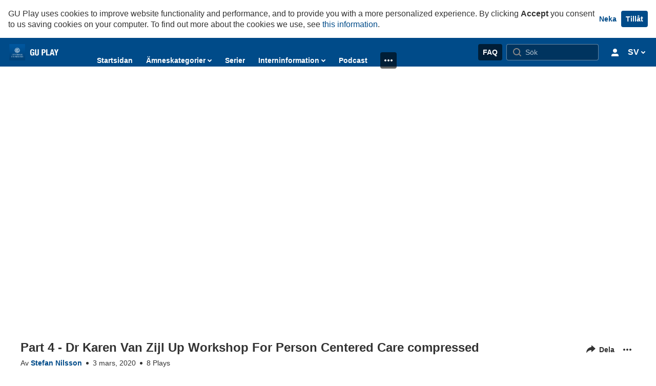

--- FILE ---
content_type: text/html; charset=UTF-8
request_url: https://play.gu.se/media/t/0_yaqbz8lo
body_size: 27478
content:
 <!DOCTYPE html>

<html lang="sv">
<head>
    <link rel="search" type="application/opensearchdescription+xml" href="/osd">
<meta http-equiv='X-UA-Compatible' content='requiresActiveX=true, IE=Edge' /><!-- viewhook start modulesHeader -->
 <meta name="google-site-verification" content="bsf95AoMof46scBEClabYvDWeSJ3_UWpyVDljhtgSUw" /> <!-- BEGIN FACEBOOK OPEN GRAPH TAGS -->
    <meta property="og:title" content="Part 4 - Dr Karen Van Zijl Up Workshop For Person Centered Care compressed" />
    <meta property="og:url" content="https://play.gu.se/media/Part+4+-+Dr+Karen+Van+Zijl+Up+Workshop+For+Person+Centered+Care+compressed/0_yaqbz8lo" />
    <meta property="og:description" content="Pictorial Support in Person-centred care for children -&amp;nbsp;Karen Van Zijl, Seminarium den 7 november, 2019, Pretoria, Sydafrika." />
    <meta property="og:type" content="video" />
    <meta property="og:image" content="http://api.kaltura.nordu.net/p/302/sp/30200/thumbnail/entry_id/0_yaqbz8lo/width/400" />
    <meta property="og:image:secure_url" content="https://api.kaltura.nordu.net/p/302/sp/30200/thumbnail/entry_id/0_yaqbz8lo/width/400" />
    <meta property="og:site_name" content="GU Play, Göteborgs universitet" />
    <meta property="og:video" content="http://play.gu.se/media/Part+4+-+Dr+Karen+Van+Zijl+Up+Workshop+For+Person+Centered+Care+compressed/0_yaqbz8lo" />
    <meta property="og:video:secure_url" content="https://play.gu.se/media/Part+4+-+Dr+Karen+Van+Zijl+Up+Workshop+For+Person+Centered+Care+compressed/0_yaqbz8lo" />
    <meta property="og:video:width" content="450" />
    <meta property="og:video:height" content="300" />
            <meta property="og:video:type" content="video/mp4" />
        <!-- END FACEBOOK OPEN GRAPH TAGS -->

<!-- viewhook end modulesHeader -->
    <script>
        // set webpack public path url to be able to load new react
        window.resourceBasePath = "https://vod-cache.kaltura.nordu.net/5.132.7.806/public/react-new/"
    </script>
<meta name="xsrf-ajax-nonce" content="[base64]" />
<meta name="robots" content="noindex" />
<meta name="xsrf-ajax-nonce" content="[base64]" />
<meta http-equiv="Content-Type" content="text/html; charset=utf-8" />
<meta name="viewport" content="width=device-width, initial-scale=1.0" /><title>Part 4 - Dr Karen Van Zijl Up Workshop For Person Centered Care compressed - GU Play, Göteborgs universitet</title>



<script type="text/javascript">
    document.addEventListener("kmsButtonClickAnalytics", function (e) {
        // name is mandatory
        if (e.detail.name) {
            // use GET params because POST has issues with CORS
            var urlbase = 'https://analytics.kltr.nordu.net/api_v3/index.php?service=analytics&action=trackEvent&eventType=10002&partnerId=302&kalturaApplication=1&kalturaApplicationVer=5.132.7&application=MediaSpace&applicationVer=5.132.7&sessionId=2eqnsftri5c3v6pa55enpdbu31&referrer=https%3A%2F%2Fplay.gu.se%2Fmedia%2Ft%2F0_yaqbz8lo';
            var urldata = '&buttonName='+e.detail.name+'&buttonValue='+e.detail.value+'&buttonType='+e.detail.type;
            if (e.detail.entryId) {
                urldata += '&entryId='+e.detail.entryId;
            }
            navigator.sendBeacon(urlbase + urldata);
        }
    });
</script>

<link href="https://streaming.kaltura.nordu.net/p/302/sp/30200/raw/entry_id/0_7i8dogb5/version/100002" rel="icon" /><link href="https://streaming.kaltura.nordu.net/p/302/sp/30200/raw/entry_id/0_7i8dogb5/version/100002" rel="apple-touch-icon" /><link href="https://streaming.kaltura.nordu.net/p/302/sp/30200/raw/entry_id/0_7i8dogb5/version/100002" rel="icon" type="image/x-icon" /><link href="https://vod-cache.kaltura.nordu.net/5.132.7.806/public/build0/consolidated/be757dc745c31b483692f259314ea45e.css" media="screen" rel="stylesheet" type="text/css" />
<script>
    (function() {
    	if (!window.GLOBAL_KMS) {
            GLOBAL_KMS = {}
        }
        GLOBAL_KMS = GLOBAL_KMS || {};
        GLOBAL_KMS.helpers = GLOBAL_KMS.helpers || {};
        GLOBAL_KMS.helpers.weekStartDay = "1";
        GLOBAL_KMS.helpers.shortDateFormat = "dd\/mm\/yyyy";
        GLOBAL_KMS.helpers.isCookiesSameSiteNoneSupported = true;
        GLOBAL_KMS.helpers.usePartitionedCookies = false;
                    GLOBAL_KMS.alternateHeader = true;
                try {
            //check if error recording is on
            var sessionData = localStorage.getItem("kmsSessionData");
            if (sessionData !== null) {
                sessionData += "697c5cd035a51;941fbadc1bcf;L21lZGlhL3QvMF95YXFiejhsbw==,";
                localStorage.setItem("kmsSessionData", sessionData);
            }
        } catch (e) {
            //safety to make sure recording code won't affect user experience.
        }
    })();
</script>

<script type="text/javascript">
    //<![CDATA[
    if (typeof(LOCALE) == 'object'){
	var locale = {"more info":"ytterligare information","less info":"d\u00f6lj information","By":"Av","%1 View":"%1 View","%1 Views":"%1 Views","%1 Play":"%1 Play","%1 Plays":"%1 Plays","%1 like":"%1 like","%1 likes":"%1 gillanden","Session Ended":"Session Ended","This Session will start soon":"This Session will start soon","show actions":"show actions","error processing media":"error processing media","Edit details":"Redigera uppgifter","media is processing":"media is processing","Media available to view from %1 - %2.":"Media available to view from %1 - %2.","Media available to view from %1.":"Media available to view from %1.","Edit publishing schedule":"Edit publishing schedule","Failed to delete the media":"Failed to delete the media","Player version is not supported":"Player version is not supported","Edit playlist":"Edit playlist","no content":"no content","MONTHS":"MONTHS","MONTH":"MONTH","DAYS":"DAYS","DAY":"DAY","HRS":"HRS","MIN":"MIN","SEC":"SEC","Related Media":"Relaterad media","Back":"Tillbaka"};
    for (var key in locale) {
        LOCALE[key] = locale[key];
    }
}
else {
	LOCALE = {"more info":"ytterligare information","less info":"d\u00f6lj information","By":"Av","%1 View":"%1 View","%1 Views":"%1 Views","%1 Play":"%1 Play","%1 Plays":"%1 Plays","%1 like":"%1 like","%1 likes":"%1 gillanden","Session Ended":"Session Ended","This Session will start soon":"This Session will start soon","show actions":"show actions","error processing media":"error processing media","Edit details":"Redigera uppgifter","media is processing":"media is processing","Media available to view from %1 - %2.":"Media available to view from %1 - %2.","Media available to view from %1.":"Media available to view from %1.","Edit publishing schedule":"Edit publishing schedule","Failed to delete the media":"Failed to delete the media","Player version is not supported":"Player version is not supported","Edit playlist":"Edit playlist","no content":"no content","MONTHS":"MONTHS","MONTH":"MONTH","DAYS":"DAYS","DAY":"DAY","HRS":"HRS","MIN":"MIN","SEC":"SEC","Related Media":"Relaterad media","Back":"Tillbaka"};
}
    //]]>
</script>
<script type="text/javascript">
    //<![CDATA[
    if (typeof(LOCALE) == 'object'){
	var locale = [];
    for (var key in locale) {
        LOCALE[key] = locale[key];
    }
}
else {
	LOCALE = [];
}
    //]]>
</script>
<script type="text/javascript">
    //<![CDATA[
    if (typeof(LOCALE) == 'object'){
	var locale = {"Add to playlist":"L\u00e4gg till i spellista","Search playlist":"S\u00f6k spellista","Cancel":"Avbryt","Add":"L\u00e4gg till","Create new playlist":"Skapa ny spellista","Create playlist title":"Spellistans titel","Create":"L\u00e4gg till"};
    for (var key in locale) {
        LOCALE[key] = locale[key];
    }
}
else {
	LOCALE = {"Add to playlist":"L\u00e4gg till i spellista","Search playlist":"S\u00f6k spellista","Cancel":"Avbryt","Add":"L\u00e4gg till","Create new playlist":"Skapa ny spellista","Create playlist title":"Spellistans titel","Create":"L\u00e4gg till"};
}
    //]]>
</script>
<script type="text/javascript">
    //<![CDATA[
    if (typeof(LOCALE) == 'object'){
	var locale = {"Follow us on Twitter":"G\u00f6teborgs universitet p\u00e5 Twitter","Follow us on Facebook":"G\u00f6teborgs universitet p\u00e5 Facebook","Subscribe to our YouTube Channel":"G\u00f6teborgs universitet p\u00e5 YouTube","Follow us on Instagram":"F\u00f6lj oss p\u00e5 Instagram","Watch us on Twitch":"Watch us on Twitch","Follow us on Slack":"Follow us on Slack","Connect with us on LinkedIn":"G\u00f6teborgs universitet p\u00e5 LinkedIn"};
    for (var key in locale) {
        LOCALE[key] = locale[key];
    }
}
else {
	LOCALE = {"Follow us on Twitter":"G\u00f6teborgs universitet p\u00e5 Twitter","Follow us on Facebook":"G\u00f6teborgs universitet p\u00e5 Facebook","Subscribe to our YouTube Channel":"G\u00f6teborgs universitet p\u00e5 YouTube","Follow us on Instagram":"F\u00f6lj oss p\u00e5 Instagram","Watch us on Twitch":"Watch us on Twitch","Follow us on Slack":"Follow us on Slack","Connect with us on LinkedIn":"G\u00f6teborgs universitet p\u00e5 LinkedIn"};
}
    //]]>
</script>
<script type="text/javascript">
    //<![CDATA[
    if (typeof(LOCALE) == 'object'){
	var locale = {"Watch Later":"Titta senare","Add to %1":"L\u00e4gg till i %1","Remove from %1":"Ta bort fr\u00e5n %1","Undo Remove from %1":"Undo Remove from %1","Undo":"Upph\u00e4v","was removed from %1":"was removed from %1","No media in your %1":"No media in your %1","Browse the site to find media and add it to your %1":"Browse the site to find media and add it to your %1","Add to watch list":"L\u00e4gg till i min lista","Remove from watch list":"Ta bort fr\u00e5n min lista","Failed to update watch list.":"Misslyckades att uppdatera din lista."};
    for (var key in locale) {
        LOCALE[key] = locale[key];
    }
}
else {
	LOCALE = {"Watch Later":"Titta senare","Add to %1":"L\u00e4gg till i %1","Remove from %1":"Ta bort fr\u00e5n %1","Undo Remove from %1":"Undo Remove from %1","Undo":"Upph\u00e4v","was removed from %1":"was removed from %1","No media in your %1":"No media in your %1","Browse the site to find media and add it to your %1":"Browse the site to find media and add it to your %1","Add to watch list":"L\u00e4gg till i min lista","Remove from watch list":"Ta bort fr\u00e5n min lista","Failed to update watch list.":"Misslyckades att uppdatera din lista."};
}
    //]]>
</script>
<script type="text/javascript">
    //<![CDATA[
    if (typeof(LOCALE) == 'object'){
	var locale = {"View all speakers":"View all speakers"};
    for (var key in locale) {
        LOCALE[key] = locale[key];
    }
}
else {
	LOCALE = {"View all speakers":"View all speakers"};
}
    //]]>
</script>
<script type="text/javascript">
    //<![CDATA[
    if (typeof(LOCALE) == 'object'){
	var locale = {"Kaltura Player":"Kaltura Player","Embed code":"Inb\u00e4ddningskod","Choose player":"V\u00e4lj spelare","Max embed size":"Maximal inb\u00e4ddad storlek","oEmbed link":"oEmbed link","Seems like the site administrator did not setup players. Please contact your administrator to add v7 players for the embed options.":"Seems like the site administrator did not setup players. Please contact your administrator to add v7 players for the embed options.","Got It!":"Got It!","Link copied to clipboard.":"Link copied to clipboard.","Copy embed":"Kopiera inb\u00e4ddningskod","Share to Facebook":"Dela p\u00e5 Facebook","Share to Twitter":"Dela p\u00e5 Twitter","Share to LinkedIn":"Dela p\u00e5 LinkedIn","Share with email":"Dela via epost","Embed":"Inb\u00e4ddad","oEmbed":"oEmbed","Link to media page":"L\u00e4nk till mediesida","Share":"Dela","Start video at":"Starttid"};
    for (var key in locale) {
        LOCALE[key] = locale[key];
    }
}
else {
	LOCALE = {"Kaltura Player":"Kaltura Player","Embed code":"Inb\u00e4ddningskod","Choose player":"V\u00e4lj spelare","Max embed size":"Maximal inb\u00e4ddad storlek","oEmbed link":"oEmbed link","Seems like the site administrator did not setup players. Please contact your administrator to add v7 players for the embed options.":"Seems like the site administrator did not setup players. Please contact your administrator to add v7 players for the embed options.","Got It!":"Got It!","Link copied to clipboard.":"Link copied to clipboard.","Copy embed":"Kopiera inb\u00e4ddningskod","Share to Facebook":"Dela p\u00e5 Facebook","Share to Twitter":"Dela p\u00e5 Twitter","Share to LinkedIn":"Dela p\u00e5 LinkedIn","Share with email":"Dela via epost","Embed":"Inb\u00e4ddad","oEmbed":"oEmbed","Link to media page":"L\u00e4nk till mediesida","Share":"Dela","Start video at":"Starttid"};
}
    //]]>
</script>
<script type="text/javascript">
    //<![CDATA[
    if (typeof(LOCALE) == 'object'){
	var locale = {"Related Media":"Relaterad media","Show more":"Show more","go to media %1":"go to media %1","live now":"live now","scheduled to %1 %2":"scheduled to %1 %2","LIVE":"LIVE"};
    for (var key in locale) {
        LOCALE[key] = locale[key];
    }
}
else {
	LOCALE = {"Related Media":"Relaterad media","Show more":"Show more","go to media %1":"go to media %1","live now":"live now","scheduled to %1 %2":"scheduled to %1 %2","LIVE":"LIVE"};
}
    //]]>
</script>
<script type="text/javascript">
    //<![CDATA[
    if (typeof(LOCALE) == 'object'){
	var locale = {"no media":"no media"};
    for (var key in locale) {
        LOCALE[key] = locale[key];
    }
}
else {
	LOCALE = {"no media":"no media"};
}
    //]]>
</script>
<script type="text/javascript">
    //<![CDATA[
    if (typeof(LOCALE) == 'object'){
	var locale = {"Top":"Topplista","Back":"Tillbaka","* Required To Publish":"* Kr\u00e4vs f\u00f6r publicering","Press CTRL-C to copy":"Tryck CTRL-C f\u00f6r att kopiera","Load More":"Ladda fler","new tag":"ny tagg","Sorry, this action requires Adobe Flash.":"Tyv\u00e4rr, den h\u00e4r \u00e5tg\u00e4rden kr\u00e4ver Adobe Flash.","One result is available, press enter to select it.":"Ett resultat finns tillg\u00e4ngligt, tryck enter f\u00f6r att v\u00e4lja det.","%1 results are available, use up and down arrow keys to navigate.":"%1 resultat finns tillg\u00e4ngliga, anv\u00e4nd upp och ner piltangenterna f\u00f6r att navigera.","Loading failed":"Laddning misslyckades","Please enter %1 or more %2":"Ange %1 eller fler %2","Tags, Editing text - Please enter %1 or more %2":"Taggar, redigering av text - Ange %1 eller mer %2","Please delete %1 %2":"Radera %1 %2","You can only select %1 %2":"Du kan endast v\u00e4lja %1 %2","Loading more results\u2026":"Laddar fler resultat\u2026","100%":"100%","Loading":"Laddar","Close":"St\u00e4ng","No matching results found":"Inga matchande s\u00f6kresultat","Please try using other search terms":"F\u00f6rs\u00f6k med n\u00e5gonting annat","%1 item(s) found":"%1 item(s) found","Remove tag %1":"Remove tag %1","thumbnail for channel %0":"tumnagel f\u00f6r kanal %0","%0 Galleries found":"%0 gallerier hittades","%0 Channels found":"%0 kanaler hittades","%0 Gallery found":"%0 galleri hittad","%0 Channel found":"%0 kanal hittad","Found %0 result":"Hittade %0 resultat","Found %0 results":"Hittade %0 resultat","Go to Channel Results":"G\u00e5 till kanalresultat","Go to Gallery Results":"G\u00e5 till galleriresultat","No more galleries found.":"Inga fler gallerier hittades.","No Galleries found":"Inga gallerier hittades","Slide":"Presentationsbild","%1 Slide":"%1 presentationsbild","%1 Slides":"%1 presentationsbilder","Tags":"Taggar","%1 Tag":"%1 tagg","%1 Tags":"%1 taggar","%1 Item":"%1 Item","%1 Items":"%1 Items","Caption":"Undertext","%1 Caption":"%1 undertext","%1 Captions":"%1 undertexter","Chapter":"Kapitel","%1 Chapters":"%1 kapitel","%1 Chapter":"%1 kapitel","Quiz":"Quiz","%1 Quiz":"%1 Quiz","Details":"Detaljer","%1 Details":"%1 detaljer","Poll":"Omr\u00f6stning","%1 Polls":"%1 omr\u00f6stningar","%1 Poll":"%1 omr\u00f6stning","Metadata":"Metadata","%1 Comment":"%1 kommentar","Comment":"Kommentera","%1 Comments":"%1 kommentarer","selected":"vald","Appears In":"Visas i","Channel %1 link":"Channel %1 link","Created by":"Skapad av","Search for more from %1":"Search for more from %1","Show All":"Visa alla","Show Less":"Visa mindre","Show More":"Visa mer","More info":"More info","Less info":"Less info","Go to media at %1":"Go to media at %1","A:":"A:","Q:":"Q:","Rejected By Admin":"Nekad av administrat\u00f6r","Keyword found in:":"Nyckelord hittat i:","Something went wrong":"N\u00e5got gick fel","Today":"Today","More Filters":"Fler filter","Filters":"Filter","Tab to access filters":"Tab to access filters","Filters removed":"Filters removed","%1 removed":"%1 removed","Clear All":"Rensa alla","N\/A":"Inte tillg\u00e4nglig","More":"Mer","Previous Filters":"F\u00f6reg\u00e5ende filter","Next Filters":"N\u00e4sta filter","%1 second":"%1 sekund","%1 seconds":"%1 sekunder","%1 minute":"%1 minut","%1 minutes":"%1 minuter","%1 hour":"%1 timme","%1 hours":"%1 timmar","a few seconds ago":"N\u00e5gra sekunder sedan","%1 seconds ago":"%1 sekunder sedan","%1 minutes ago":"%1 minuter sedan","a minute ago":"En minut sedan","%1 hours ago":"%1 timmar sedan","an hour ago":"En timme sedan","%1 days ago":"%1 dagar sedan","a day ago":"En dag sedan","%1 months ago":"%1 m\u00e5nader sedan","a month ago":"En m\u00e5nad sedan","%1 years ago":"%1 \u00e5r sedan","a year ago":"Ett \u00e5r sedan","Search":"S\u00f6k","Published":"Publicerad","Private":"Privat","thumbnail for entry ID":"tumnagel f\u00f6r mediefil","click to navigate to entry":"klicka f\u00f6r att g\u00e5 till posten","Loading info...":"Laddar info...","related entry ID":"relaterat medie-ID","click to see thumbnail":"klicka f\u00f6r att se tumnagel","The bulk operation for %1 %2 has been completed":"The bulk operation for %1 %2 has been completed","No more media found.":"Ingen mer media hittades.","You are about to delete the group %1.":"Du h\u00e5ller p\u00e5 att ta bort gruppen %1.","Users in this group will be removed from the group. This action is permanent.":"Anv\u00e4ndare i den h\u00e4r gruppen kommer tas bort fr\u00e5n gruppen. \u00c5tg\u00e4rden kan inte \u00e5ngras.","You are about to delete %1 groups.":"Du h\u00e5ller p\u00e5 att ta bort %1 grupper.","Users in these groups will be removed from the groups. This action is permanent.":"Anv\u00e4ndare i dessa grupper kommer tas bort d\u00e4rifr\u00e5n. Denna \u00e5tg\u00e4rd \u00e4r permanent.","%1 users":"%1 anv\u00e4ndare","Add Users":"L\u00e4gg till anv\u00e4ndare","Delete Group":"Ta bort grupp","%1 Users":"%1 anv\u00e4ndare","%1 Selected":"%1 valda","Create Your First Group":"Skapa din f\u00f6rsta grupp","No Groups":"Inga grupper","When you create groups, they will appear in here":"N\u00e4r du skapar grupper s\u00e5 kommer de dyka upp h\u00e4r","Your search did not match any group.":"Your search did not match any group.","Make sure you spelled the word correctly":"Kontrollera att stavningen \u00e4r korrekt","Try a different search term or filters":"F\u00f6rs\u00f6k med en annan s\u00f6kterm eller filtrera","You are about to remove the user %1 from the group.":"Du h\u00e5ller p\u00e5 att ta bort anv\u00e4ndaren %1 fr\u00e5n gruppen.","You are about to remove a user that was automatically synced to this group. Depending on the application's Group-sync Module, the user might automatically be added again.":"Du h\u00e5ller p\u00e5 att ta bort en anv\u00e4ndare som automatiskt synkades till denna grupp. Beroende p\u00e5 applikationens gruppsynkningsmodul s\u00e5 kan anv\u00e4ndaren automatiskt bli tillagd igen.","No Users":"Inga anv\u00e4ndare","Your users list is empty":"Din anv\u00e4ndarlista \u00e4r tom","Add Yours First Users":"L\u00e4gg till dina f\u00f6rsta anv\u00e4ndare","You are about to remove %1 users from the group.":"Du h\u00e5ller p\u00e5 att ta bort %1 anv\u00e4ndare fr\u00e5n gruppen.","Please note - users that were automatically synced to this group may automatically be added again, depending on the application's Group-sync Module.":"V\u00e4nligen notera att anv\u00e4ndare som automatiskt synkats till denna grupp kan bli automatiskt kopplade p\u00e5 nytt, beroende p\u00e5 applikationens gruppsynkningsmodul.","Remove Users":"Ta bort anv\u00e4ndare","Remove User":"Ta bort anv\u00e4ndare","Remove":"Radera","Start typing to search for a user to add.":"B\u00f6rja skriva f\u00f6r att s\u00f6ka efter en anv\u00e4ndare att l\u00e4gga till.","Number of Users":"Antal anv\u00e4ndare","Group ID":"Grupp-ID","Copy link to share":"Kopiera delningsl\u00e4nk","The group's information is being updated. Once update is completed, you will be able to continue editing the group.":"Gruppens information uppdateras nu. N\u00e4r uppdateringen \u00e4r klar s\u00e5 kommer du kunna forts\u00e4tta redigera gruppen.","No more groups found.":"Inga fler grupper hittades.","No more users found.":"Inga fler anv\u00e4ndare hittades.","%1 Existing & %2 Unrecognized Users":"%1 Existerande & %2 ej igenk\u00e4nda anv\u00e4ndare","Create user if ID not found":"Skapa anv\u00e4ndare om ID inte hittas","Please enter a sender name. For default sender name, use {from_name}":"Ange ett avs\u00e4ndarnamn. F\u00f6r standardavs\u00e4ndare, anv\u00e4nd {from_name}","Please enter a sender email. For default sender email, use {from_email}":"Ange avs\u00e4ndares e-post. F\u00f6r standardavs\u00e4ndares epost, anv\u00e4nd {from_email}","Please input a valid email address or {from_email} for the default address":"Ange en giltig e-postadress eller {from_email} f\u00f6r att anv\u00e4nda standardadressen","Please enter a message subject":"Ange ett \u00e4mne f\u00f6r meddelandet","Please enter a message body":"Skriv en meddelande text","Notification:":"Notis:","Sender Name:":"Avs\u00e4ndares namn:","Sender Email:":"Avs\u00e4ndares e-post:","Subject:":"\u00c4mne:","Body:":"Meddelandetext:","Edit Notification":"Redigera notiser","Cancel":"Avbryt","Update":"Uppdatera","Notifications":"Notiser","Selected":"Vald","Bulk Action":"Mass\u00e5tg\u00e4rd","Disable":"St\u00e4ng av","Enable":"Sl\u00e5 p\u00e5","Edit Sender Info":"Redigera avs\u00e4ndares info","Recipient":"Mottagare","Type":"Typ","Subject & Body":"\u00c4mne & meddelandetext","Sender Info":"Avs\u00e4ndarinfo","Edit":"Redigera","Upcoming Webcasts":"Kommande webcasts","Recorded Webcasts":"Inspelade webcasts","Broadcast will start soon":"Broadcast will start soon","To join, click the link below":"To join, click the link below","No media items found":"No media items found","Recorded":"Inspelad","Live Now":"Direkts\u00e4nds nu","Join Now":"G\u00e5 med nu","%1 to %2":"%1 till %2","No Webcasts Yet":"Inga webbuts\u00e4ndningar \u00e4n","When you create webcast events, they will appear here":"N\u00e4r du skapar webbuts\u00e4ndingsevenemang s\u00e5 kommer de dyka upp h\u00e4r","When webcast events will be created, they will appear here":"N\u00e4r det skapas webbuts\u00e4ndningsevenemang s\u00e5 kommer de dyka upp h\u00e4r","Add Webcast Event":"L\u00e4gg till Webcast evenemang","Don't Show On Player":"Visa inte i spelare","Show On Player":"Visa i spelare","Please note, the embed player is the default playback player. To use a different player, please contact your admin.":"Please note, the embed player is the default playback player. To use a different player, please contact your admin.","Are you sure you want to remove this media?":"\u00c4r du s\u00e4ker p\u00e5 att du vill ta bort den h\u00e4r mediefilen?","character":"character","characters":"characters","Webcast event was updated successfully":"Webcast event was updated successfully","Webcast event was successfully removed from this meeting.":"Webcast event was successfully removed from this meeting.","Press the Enter key to add the email":"Press the Enter key to add the email","Show bio":"Visa info","Hide bio":"D\u00f6lj info","Clear All Filters":"Clear All Filters","Search...":"Search...","Column headers with buttons are sortable.":"Column headers with buttons are sortable.","Enter text to search for media":"Enter text to search for media","Search all media":"S\u00f6k bland all publik media","Yes":"Ja","No":"Nej","Skip to content":"Hoppa till inneh\u00e5ll","Open side bar":"\u00d6ppna sidof\u00e4lt","Close side bar":"Close side bar","Select language: %1":"V\u00e4lj spr\u00e5k: %1","user menu":"user menu","badges":"badges","Copy":"Kopiera","Unlimited":"Obegr\u00e4nsad","current credit status":"current credit status","Credit expiration date":"Credit expiration date","Embed Settings:":"Embed Settings:","Choose Player":"Choose Player","Max Embed Size":"Max Embed Size","Thumbnail Embed":"Thumbnail Embed","Auto Play":"Auto Play","Set as my default settings for media type: ":"Set as my default settings for media type: ","Embed Submission":"Embed Submission","Submit as Assignment":"Submit as Assignment","Copy Embed":"Inb\u00e4ddad kopia","Start & End Time":"Start- och sluttid","Start at":"Starta vid","Set start point based on player time":"Set start point based on player time","End at":"Sluta vid","Set end point based on player time":"Set end point based on player time","Select a start and \/ or end time for this embed. Note: users will still be able to play the entire media.":"Select a start and \/ or end time for this embed. Note: users will still be able to play the entire media.","Go to Media":"Go to Media","No Access":"No Access","Image Not Available":"Image Not Available","No results found":"Inga resultat hittades","Tags: click any tag to view media on the same topic":"Tags: click any tag to view media on the same topic","No media results were found. Try to adjust your search terms.":"No media results were found. Try to adjust your search terms.","A: ":"A: ","Q: ":"Q: ","%1 Question":"%1 Question","%1 Questions":"%1 Questions","Question":"Fr\u00e5ga","name":"name","text":"text","Unlisted":"Olistad (publik)","Loading ...":"Loading ...","No Results":"No Results","Converting":"Converting","No Rules Found":"No Rules Found","Save Search":"Save Search","Clear Search":"Rensa s\u00f6kningen","Close search in video box":"Close search in video box","Open search in video box":"Open search in video box","This search was removed":"This search was removed","Service type:":"Service type:","Status:":"Status:","Received date:":"Received date:","Collage Picture":"Collage Picture","more":"more","Select File":"V\u00e4lj fil","Upload Complete!":"Uppladdningen \u00e4r klar!","Cannot connect to Kaltura Client":"Cannot connect to Kaltura Client","Failed to upload file: ":"Failed to upload file: ","Failed to create upload token":"Failed to create upload token","Searching...":"Searching...","Start typing to search for a user or a group":"Start typing to search for a user or a group","Remove option":"Remove option","No matches found":"No matches found","Type user or group name":"Type user or group name","Start typing characters, auto-complete will be presented for users and groups. For exact name search, use the quotation marks (e.g. 'John').":"Start typing characters, auto-complete will be presented for users and groups. For exact name search, use the quotation marks (e.g. 'John').","Select permissions:":"Select permissions:","Upload Attachment":"Ladda upp bilagor","Title:":"Titel:","Provide end-users with a more descriptive title for this file (optional)":"Ge slutanv\u00e4ndaren en mer beskrivande titel f\u00f6r den h\u00e4r filen (valfritt)","Description:":"Description:","Provide end-users with a brief description of this files content (optional)":"Ge slutanv\u00e4ndaren en enkel beskrivning om den h\u00e4r filens inneh\u00e5ll (valfritt)","Save & Preview":"Save & Preview","Checkbox for %1 Checked":"Checkbox for %1 Checked","Checkbox for %1 Unchecked":"Checkbox for %1 Unchecked","Update Sender Info":"Update Sender Info","Add":"L\u00e4gg till","Import List of Users":"Import List of Users","Paste a list of user IDs in the form of open text.":"Paste a list of user IDs in the form of open text.","The user IDs may be separated by ',' or ';' or a line break. Spaces are not allowed.":"The user IDs may be separated by ',' or ';' or a line break. Spaces are not allowed.","Verify User IDs":"Verify User IDs","Creation Date":"Skapelsedatum","Email":"E-post","None":"Inga","Search for Users":"Search for Users","Back to Groups":"Back to Groups","Groups":"Groups","Manual":"Manuell","Automatic":"Automatisk","User Name":"User Name","User ID":"Anv\u00e4ndar-ID","Email Address":"Email Address","App Role":"App-roll","Creation Mode":"Creation Mode","Copy Group":"Copy Group","Ok":"Ok","Delete":"Radera","Add New Group":"Add New Group","Add Users:":"Add Users:","Bulk Actions":"Bulk Actions","Group Name":"Group Name","Updated Date":"Uppdaterad","# of Users":"# of Users","Processing...":"Bearbetas...","Search for Groups":"Search for Groups","Group Name:*":"Group Name:*","Group ID:*":"Group ID:*","Group ID supports Alphanumeric characters and: ,!#$%&'*+?^_`{|}~.@-":"Group ID supports Alphanumeric characters and: ,!#$%&'*+?^_`{|}~.@-","Choose Group Name":"Choose Group Name","Toggle Sidebar":"Toggle Sidebar","Add To Playlist":"Add To Playlist","Search for Playlist":"Search for Playlist","New Playlist Title":"New Playlist Title","Create":"L\u00e4gg till","Create New Playlist":"Skapa ny spellista","Cannot create playlist! Please try again later..":"Cannot create playlist! Please try again later..","Description":"Beskrivning","Create Playlist":"Skapa ny spellista","Edit Playlist":"\u00c4ndra spellistan","Playlist Details":"Spellistans inst\u00e4llningar","Updated ":"Updated ","Playlist Tags":"Spellista taggar","Watch Now":"Spela upp","%1 with %2 media":"%1 with %2 media","Change Thumbnail":"Change Thumbnail","Upload":"Ladda upp","More Button":"More Button","Move to Bottom":"Flytta l\u00e4ngst ner","Add description":"Add description","Add tags":"Add tags","Channel":"Kanal","All Shared Content":"All Shared Content","Playlist":"Spellista","My Playlist":"My Playlist","My Playlist %1":"My Playlist %1","Items":"objekt ","Add to Playlist":"L\u00e4gg till i spellistan","Done":"F\u00e4rdig","Search for Media":"S\u00f6k media","Delete Playlist":"Radera spellista","There are no playlists to show":"There are no playlists to show","Create a playlist, or change the search parameters":"Create a playlist, or change the search parameters","Collapsed View":"Collapsed View","Detailed View":"Detailed View","View Type":"View Type","Upload Complete":"Upload Complete"," File size is too big. Maximum size of %1 is allowed.":" File size is too big. Maximum size of %1 is allowed.","Your search did not match any user.":"Your search did not match any user.","Created by ":"Created by ","Collapsed view":"Ihopf\u00e4lld \u00f6versikt","Detailed view":"Detaljerad \u00f6versikt","Table view":"Tabell\u00f6versikt","on ":"on ","No Entries Found":"Inga inl\u00e4gg hittades","See where the media is published":"Se var klippet \u00e4r publicerat genom att klicka h\u00e4r","My Media":"Min media","Group Owner":"Group Owner","Co-Editor":"Redigering","Group Co-Editor":"Group Co-Editor","Co-Publisher":"Publicering","Group Co-Publisher":"Group Co-Publisher","Co-Viewer":"Visning","Group Co-Viewer":"Group Co-Viewer","Owner":"\u00c4gare","Collaborator":"Collaborator","To make sure your pass is extra secure, please follow these guidelines:":"To make sure your pass is extra secure, please follow these guidelines:","Does not contain your name":"Does not contain your name","Password":"L\u00f6senord","Repeat Password":"Repeat Password","Passwords do not match":"L\u00f6senorden \u00f6verensst\u00e4mmer inte","Kaltura Mediasace":"Kaltura Mediasace","Lets Set Your Password":"Lets Set Your Password","You\u2019re almost there!":"You\u2019re almost there!","Oops!":"Oops!","We just sent you an email with the activation link. Please check your inbox, follow the link, and set your password to get started!":"We just sent you an email with the activation link. Please check your inbox, follow the link, and set your password to get started!","This link is invalid or has expired. Please enter your email address to receive a new link.":"This link is invalid or has expired. Please enter your email address to receive a new link.","Login":"Inloggning","Go to Site":"Go to Site","Enter Email":"Enter Email","Invalid Email Address":"Invalid Email Address","Send":"Send","You are all set!":"You are all set!","Login to Site in":"Login to Site in","Must contain at least one lower case letter (a-z)":"Must contain at least one lower case letter (a-z)","Must contain at least one numerical digit (0-9)":"Must contain at least one numerical digit (0-9)","Must contain at least one of the following symbols: %~!@#$^*=+?[]{}":"Must contain at least one of the following symbols: %~!@#$^*=+?[]{}","Must be between 8 and 14 characters in length":"Must be between 8 and 14 characters in length","Must not contain the following characters: <>;":"Must not contain the following characters: <>;","The bulk operation for %1 '%2' has completed":"The bulk operation for %1 '%2' has completed","Type user name":"Type user name","Start typing to search for a user":"Start typing to search for a user","Phone":"Phone","Site":"Site","Add User":"Add User","Read More":"Read More","Read Less":"Read Less","Type something":"Type something","Click to remove %1":"Click to remove %1","go to playlist %1":"go to playlist %1","create":"l\u00e4gg till","Login to create new media":"Login to create new media","thumbnail for %1":"thumbnail for %1","thumbnail for playlist":"thumbnail for playlist","watch %1":"watch %1","watch %1, duration: %2":"watch %1, duration: %2","condition met":"condition met","condition not met":"condition not met","go to %1":"go to %1","Show Less Info for %1":"Show Less Info for %1","Show More Info for %1":"Show More Info for %1","Start Time":"Starttid","Select a start time for this embed. Note: users will still be able to play the entire media.":"Select a start time for this embed. Note: users will still be able to play the entire media.","Explore":"Utforska","%1 Detail":"%1 Detail","Set Privacy To All":"Set Privacy To All","All Media":"Alla","In Queue":"In Queue","Uploading %1 %":"Uploading %1 %","Processing":"Bearbetar","Ready":"Ready","Processing Failed":"Processing Failed","Canceled":"Canceled","Media Page":"Media Page","in queue":"in queue","ready":"ready","%1 In Queue":"%1 In Queue","%1 Uploading":"%1 Uploading","%1 Processing":"%1 Processing","%1 Ready":"%1 Ready","%1 Canceled":"%1 Canceled","%1 Failed":"%1 Failed","Coming Soon":"Coming Soon","Upload failed for: %1":"Upload failed for: %1","Save Changes":"Spara \u00e4ndringar","Unsaved Changes":"Unsaved Changes","Changes aren't saved. Are you sure you want to leave without saving them?":"Changes aren't saved. Are you sure you want to leave without saving them?","Leave":"Leave","Enter Entry Name":"Enter Entry Name","Cancel All Changes":"Cancel All Changes","Are you sure you want to cancel edit changes?<br\/>This action cannot be undone.":"Are you sure you want to cancel edit changes?<br\/>This action cannot be undone.","Pending":"P\u00e5g\u00e5ende","Actions Button":"Actions Button","Playlist's name":"Playlist's name","Playlist's description":"Playlist's description","Playlist's tags":"Playlist's tags","%1 menuitem %2 %3":"%1 menuitem %2 %3","Language":"Spr\u00e5k","%1 additional items added.":"%1 additional items added.","Insert Link":"Insert Link","Insert Image":"Insert Image","%1 session image":"%1 session image","Row position %1":"Row position %1","Change position for playlist %1. Press Enter to select the row.":"Change position for playlist %1. Press Enter to select the row.","Entry thumbnail. Go to %1":"Entry thumbnail. Go to %1","Entry thumbnail. Go to %1 with duration: %2":"Entry thumbnail. Go to %1 with duration: %2","after pressing enter or space, press tab to access filters":"after pressing enter or space, press tab to access filters","not sortable":"not sortable","sortable":"sortable","descending":"descending","ascending":"ascending","current progress: %1%":"current progress: %1%"};
    for (var key in locale) {
        LOCALE[key] = locale[key];
    }
}
else {
	LOCALE = {"Top":"Topplista","Back":"Tillbaka","* Required To Publish":"* Kr\u00e4vs f\u00f6r publicering","Press CTRL-C to copy":"Tryck CTRL-C f\u00f6r att kopiera","Load More":"Ladda fler","new tag":"ny tagg","Sorry, this action requires Adobe Flash.":"Tyv\u00e4rr, den h\u00e4r \u00e5tg\u00e4rden kr\u00e4ver Adobe Flash.","One result is available, press enter to select it.":"Ett resultat finns tillg\u00e4ngligt, tryck enter f\u00f6r att v\u00e4lja det.","%1 results are available, use up and down arrow keys to navigate.":"%1 resultat finns tillg\u00e4ngliga, anv\u00e4nd upp och ner piltangenterna f\u00f6r att navigera.","Loading failed":"Laddning misslyckades","Please enter %1 or more %2":"Ange %1 eller fler %2","Tags, Editing text - Please enter %1 or more %2":"Taggar, redigering av text - Ange %1 eller mer %2","Please delete %1 %2":"Radera %1 %2","You can only select %1 %2":"Du kan endast v\u00e4lja %1 %2","Loading more results\u2026":"Laddar fler resultat\u2026","100%":"100%","Loading":"Laddar","Close":"St\u00e4ng","No matching results found":"Inga matchande s\u00f6kresultat","Please try using other search terms":"F\u00f6rs\u00f6k med n\u00e5gonting annat","%1 item(s) found":"%1 item(s) found","Remove tag %1":"Remove tag %1","thumbnail for channel %0":"tumnagel f\u00f6r kanal %0","%0 Galleries found":"%0 gallerier hittades","%0 Channels found":"%0 kanaler hittades","%0 Gallery found":"%0 galleri hittad","%0 Channel found":"%0 kanal hittad","Found %0 result":"Hittade %0 resultat","Found %0 results":"Hittade %0 resultat","Go to Channel Results":"G\u00e5 till kanalresultat","Go to Gallery Results":"G\u00e5 till galleriresultat","No more galleries found.":"Inga fler gallerier hittades.","No Galleries found":"Inga gallerier hittades","Slide":"Presentationsbild","%1 Slide":"%1 presentationsbild","%1 Slides":"%1 presentationsbilder","Tags":"Taggar","%1 Tag":"%1 tagg","%1 Tags":"%1 taggar","%1 Item":"%1 Item","%1 Items":"%1 Items","Caption":"Undertext","%1 Caption":"%1 undertext","%1 Captions":"%1 undertexter","Chapter":"Kapitel","%1 Chapters":"%1 kapitel","%1 Chapter":"%1 kapitel","Quiz":"Quiz","%1 Quiz":"%1 Quiz","Details":"Detaljer","%1 Details":"%1 detaljer","Poll":"Omr\u00f6stning","%1 Polls":"%1 omr\u00f6stningar","%1 Poll":"%1 omr\u00f6stning","Metadata":"Metadata","%1 Comment":"%1 kommentar","Comment":"Kommentera","%1 Comments":"%1 kommentarer","selected":"vald","Appears In":"Visas i","Channel %1 link":"Channel %1 link","Created by":"Skapad av","Search for more from %1":"Search for more from %1","Show All":"Visa alla","Show Less":"Visa mindre","Show More":"Visa mer","More info":"More info","Less info":"Less info","Go to media at %1":"Go to media at %1","A:":"A:","Q:":"Q:","Rejected By Admin":"Nekad av administrat\u00f6r","Keyword found in:":"Nyckelord hittat i:","Something went wrong":"N\u00e5got gick fel","Today":"Today","More Filters":"Fler filter","Filters":"Filter","Tab to access filters":"Tab to access filters","Filters removed":"Filters removed","%1 removed":"%1 removed","Clear All":"Rensa alla","N\/A":"Inte tillg\u00e4nglig","More":"Mer","Previous Filters":"F\u00f6reg\u00e5ende filter","Next Filters":"N\u00e4sta filter","%1 second":"%1 sekund","%1 seconds":"%1 sekunder","%1 minute":"%1 minut","%1 minutes":"%1 minuter","%1 hour":"%1 timme","%1 hours":"%1 timmar","a few seconds ago":"N\u00e5gra sekunder sedan","%1 seconds ago":"%1 sekunder sedan","%1 minutes ago":"%1 minuter sedan","a minute ago":"En minut sedan","%1 hours ago":"%1 timmar sedan","an hour ago":"En timme sedan","%1 days ago":"%1 dagar sedan","a day ago":"En dag sedan","%1 months ago":"%1 m\u00e5nader sedan","a month ago":"En m\u00e5nad sedan","%1 years ago":"%1 \u00e5r sedan","a year ago":"Ett \u00e5r sedan","Search":"S\u00f6k","Published":"Publicerad","Private":"Privat","thumbnail for entry ID":"tumnagel f\u00f6r mediefil","click to navigate to entry":"klicka f\u00f6r att g\u00e5 till posten","Loading info...":"Laddar info...","related entry ID":"relaterat medie-ID","click to see thumbnail":"klicka f\u00f6r att se tumnagel","The bulk operation for %1 %2 has been completed":"The bulk operation for %1 %2 has been completed","No more media found.":"Ingen mer media hittades.","You are about to delete the group %1.":"Du h\u00e5ller p\u00e5 att ta bort gruppen %1.","Users in this group will be removed from the group. This action is permanent.":"Anv\u00e4ndare i den h\u00e4r gruppen kommer tas bort fr\u00e5n gruppen. \u00c5tg\u00e4rden kan inte \u00e5ngras.","You are about to delete %1 groups.":"Du h\u00e5ller p\u00e5 att ta bort %1 grupper.","Users in these groups will be removed from the groups. This action is permanent.":"Anv\u00e4ndare i dessa grupper kommer tas bort d\u00e4rifr\u00e5n. Denna \u00e5tg\u00e4rd \u00e4r permanent.","%1 users":"%1 anv\u00e4ndare","Add Users":"L\u00e4gg till anv\u00e4ndare","Delete Group":"Ta bort grupp","%1 Users":"%1 anv\u00e4ndare","%1 Selected":"%1 valda","Create Your First Group":"Skapa din f\u00f6rsta grupp","No Groups":"Inga grupper","When you create groups, they will appear in here":"N\u00e4r du skapar grupper s\u00e5 kommer de dyka upp h\u00e4r","Your search did not match any group.":"Your search did not match any group.","Make sure you spelled the word correctly":"Kontrollera att stavningen \u00e4r korrekt","Try a different search term or filters":"F\u00f6rs\u00f6k med en annan s\u00f6kterm eller filtrera","You are about to remove the user %1 from the group.":"Du h\u00e5ller p\u00e5 att ta bort anv\u00e4ndaren %1 fr\u00e5n gruppen.","You are about to remove a user that was automatically synced to this group. Depending on the application's Group-sync Module, the user might automatically be added again.":"Du h\u00e5ller p\u00e5 att ta bort en anv\u00e4ndare som automatiskt synkades till denna grupp. Beroende p\u00e5 applikationens gruppsynkningsmodul s\u00e5 kan anv\u00e4ndaren automatiskt bli tillagd igen.","No Users":"Inga anv\u00e4ndare","Your users list is empty":"Din anv\u00e4ndarlista \u00e4r tom","Add Yours First Users":"L\u00e4gg till dina f\u00f6rsta anv\u00e4ndare","You are about to remove %1 users from the group.":"Du h\u00e5ller p\u00e5 att ta bort %1 anv\u00e4ndare fr\u00e5n gruppen.","Please note - users that were automatically synced to this group may automatically be added again, depending on the application's Group-sync Module.":"V\u00e4nligen notera att anv\u00e4ndare som automatiskt synkats till denna grupp kan bli automatiskt kopplade p\u00e5 nytt, beroende p\u00e5 applikationens gruppsynkningsmodul.","Remove Users":"Ta bort anv\u00e4ndare","Remove User":"Ta bort anv\u00e4ndare","Remove":"Radera","Start typing to search for a user to add.":"B\u00f6rja skriva f\u00f6r att s\u00f6ka efter en anv\u00e4ndare att l\u00e4gga till.","Number of Users":"Antal anv\u00e4ndare","Group ID":"Grupp-ID","Copy link to share":"Kopiera delningsl\u00e4nk","The group's information is being updated. Once update is completed, you will be able to continue editing the group.":"Gruppens information uppdateras nu. N\u00e4r uppdateringen \u00e4r klar s\u00e5 kommer du kunna forts\u00e4tta redigera gruppen.","No more groups found.":"Inga fler grupper hittades.","No more users found.":"Inga fler anv\u00e4ndare hittades.","%1 Existing & %2 Unrecognized Users":"%1 Existerande & %2 ej igenk\u00e4nda anv\u00e4ndare","Create user if ID not found":"Skapa anv\u00e4ndare om ID inte hittas","Please enter a sender name. For default sender name, use {from_name}":"Ange ett avs\u00e4ndarnamn. F\u00f6r standardavs\u00e4ndare, anv\u00e4nd {from_name}","Please enter a sender email. For default sender email, use {from_email}":"Ange avs\u00e4ndares e-post. F\u00f6r standardavs\u00e4ndares epost, anv\u00e4nd {from_email}","Please input a valid email address or {from_email} for the default address":"Ange en giltig e-postadress eller {from_email} f\u00f6r att anv\u00e4nda standardadressen","Please enter a message subject":"Ange ett \u00e4mne f\u00f6r meddelandet","Please enter a message body":"Skriv en meddelande text","Notification:":"Notis:","Sender Name:":"Avs\u00e4ndares namn:","Sender Email:":"Avs\u00e4ndares e-post:","Subject:":"\u00c4mne:","Body:":"Meddelandetext:","Edit Notification":"Redigera notiser","Cancel":"Avbryt","Update":"Uppdatera","Notifications":"Notiser","Selected":"Vald","Bulk Action":"Mass\u00e5tg\u00e4rd","Disable":"St\u00e4ng av","Enable":"Sl\u00e5 p\u00e5","Edit Sender Info":"Redigera avs\u00e4ndares info","Recipient":"Mottagare","Type":"Typ","Subject & Body":"\u00c4mne & meddelandetext","Sender Info":"Avs\u00e4ndarinfo","Edit":"Redigera","Upcoming Webcasts":"Kommande webcasts","Recorded Webcasts":"Inspelade webcasts","Broadcast will start soon":"Broadcast will start soon","To join, click the link below":"To join, click the link below","No media items found":"No media items found","Recorded":"Inspelad","Live Now":"Direkts\u00e4nds nu","Join Now":"G\u00e5 med nu","%1 to %2":"%1 till %2","No Webcasts Yet":"Inga webbuts\u00e4ndningar \u00e4n","When you create webcast events, they will appear here":"N\u00e4r du skapar webbuts\u00e4ndingsevenemang s\u00e5 kommer de dyka upp h\u00e4r","When webcast events will be created, they will appear here":"N\u00e4r det skapas webbuts\u00e4ndningsevenemang s\u00e5 kommer de dyka upp h\u00e4r","Add Webcast Event":"L\u00e4gg till Webcast evenemang","Don't Show On Player":"Visa inte i spelare","Show On Player":"Visa i spelare","Please note, the embed player is the default playback player. To use a different player, please contact your admin.":"Please note, the embed player is the default playback player. To use a different player, please contact your admin.","Are you sure you want to remove this media?":"\u00c4r du s\u00e4ker p\u00e5 att du vill ta bort den h\u00e4r mediefilen?","character":"character","characters":"characters","Webcast event was updated successfully":"Webcast event was updated successfully","Webcast event was successfully removed from this meeting.":"Webcast event was successfully removed from this meeting.","Press the Enter key to add the email":"Press the Enter key to add the email","Show bio":"Visa info","Hide bio":"D\u00f6lj info","Clear All Filters":"Clear All Filters","Search...":"Search...","Column headers with buttons are sortable.":"Column headers with buttons are sortable.","Enter text to search for media":"Enter text to search for media","Search all media":"S\u00f6k bland all publik media","Yes":"Ja","No":"Nej","Skip to content":"Hoppa till inneh\u00e5ll","Open side bar":"\u00d6ppna sidof\u00e4lt","Close side bar":"Close side bar","Select language: %1":"V\u00e4lj spr\u00e5k: %1","user menu":"user menu","badges":"badges","Copy":"Kopiera","Unlimited":"Obegr\u00e4nsad","current credit status":"current credit status","Credit expiration date":"Credit expiration date","Embed Settings:":"Embed Settings:","Choose Player":"Choose Player","Max Embed Size":"Max Embed Size","Thumbnail Embed":"Thumbnail Embed","Auto Play":"Auto Play","Set as my default settings for media type: ":"Set as my default settings for media type: ","Embed Submission":"Embed Submission","Submit as Assignment":"Submit as Assignment","Copy Embed":"Inb\u00e4ddad kopia","Start & End Time":"Start- och sluttid","Start at":"Starta vid","Set start point based on player time":"Set start point based on player time","End at":"Sluta vid","Set end point based on player time":"Set end point based on player time","Select a start and \/ or end time for this embed. Note: users will still be able to play the entire media.":"Select a start and \/ or end time for this embed. Note: users will still be able to play the entire media.","Go to Media":"Go to Media","No Access":"No Access","Image Not Available":"Image Not Available","No results found":"Inga resultat hittades","Tags: click any tag to view media on the same topic":"Tags: click any tag to view media on the same topic","No media results were found. Try to adjust your search terms.":"No media results were found. Try to adjust your search terms.","A: ":"A: ","Q: ":"Q: ","%1 Question":"%1 Question","%1 Questions":"%1 Questions","Question":"Fr\u00e5ga","name":"name","text":"text","Unlisted":"Olistad (publik)","Loading ...":"Loading ...","No Results":"No Results","Converting":"Converting","No Rules Found":"No Rules Found","Save Search":"Save Search","Clear Search":"Rensa s\u00f6kningen","Close search in video box":"Close search in video box","Open search in video box":"Open search in video box","This search was removed":"This search was removed","Service type:":"Service type:","Status:":"Status:","Received date:":"Received date:","Collage Picture":"Collage Picture","more":"more","Select File":"V\u00e4lj fil","Upload Complete!":"Uppladdningen \u00e4r klar!","Cannot connect to Kaltura Client":"Cannot connect to Kaltura Client","Failed to upload file: ":"Failed to upload file: ","Failed to create upload token":"Failed to create upload token","Searching...":"Searching...","Start typing to search for a user or a group":"Start typing to search for a user or a group","Remove option":"Remove option","No matches found":"No matches found","Type user or group name":"Type user or group name","Start typing characters, auto-complete will be presented for users and groups. For exact name search, use the quotation marks (e.g. 'John').":"Start typing characters, auto-complete will be presented for users and groups. For exact name search, use the quotation marks (e.g. 'John').","Select permissions:":"Select permissions:","Upload Attachment":"Ladda upp bilagor","Title:":"Titel:","Provide end-users with a more descriptive title for this file (optional)":"Ge slutanv\u00e4ndaren en mer beskrivande titel f\u00f6r den h\u00e4r filen (valfritt)","Description:":"Description:","Provide end-users with a brief description of this files content (optional)":"Ge slutanv\u00e4ndaren en enkel beskrivning om den h\u00e4r filens inneh\u00e5ll (valfritt)","Save & Preview":"Save & Preview","Checkbox for %1 Checked":"Checkbox for %1 Checked","Checkbox for %1 Unchecked":"Checkbox for %1 Unchecked","Update Sender Info":"Update Sender Info","Add":"L\u00e4gg till","Import List of Users":"Import List of Users","Paste a list of user IDs in the form of open text.":"Paste a list of user IDs in the form of open text.","The user IDs may be separated by ',' or ';' or a line break. Spaces are not allowed.":"The user IDs may be separated by ',' or ';' or a line break. Spaces are not allowed.","Verify User IDs":"Verify User IDs","Creation Date":"Skapelsedatum","Email":"E-post","None":"Inga","Search for Users":"Search for Users","Back to Groups":"Back to Groups","Groups":"Groups","Manual":"Manuell","Automatic":"Automatisk","User Name":"User Name","User ID":"Anv\u00e4ndar-ID","Email Address":"Email Address","App Role":"App-roll","Creation Mode":"Creation Mode","Copy Group":"Copy Group","Ok":"Ok","Delete":"Radera","Add New Group":"Add New Group","Add Users:":"Add Users:","Bulk Actions":"Bulk Actions","Group Name":"Group Name","Updated Date":"Uppdaterad","# of Users":"# of Users","Processing...":"Bearbetas...","Search for Groups":"Search for Groups","Group Name:*":"Group Name:*","Group ID:*":"Group ID:*","Group ID supports Alphanumeric characters and: ,!#$%&'*+?^_`{|}~.@-":"Group ID supports Alphanumeric characters and: ,!#$%&'*+?^_`{|}~.@-","Choose Group Name":"Choose Group Name","Toggle Sidebar":"Toggle Sidebar","Add To Playlist":"Add To Playlist","Search for Playlist":"Search for Playlist","New Playlist Title":"New Playlist Title","Create":"L\u00e4gg till","Create New Playlist":"Skapa ny spellista","Cannot create playlist! Please try again later..":"Cannot create playlist! Please try again later..","Description":"Beskrivning","Create Playlist":"Skapa ny spellista","Edit Playlist":"\u00c4ndra spellistan","Playlist Details":"Spellistans inst\u00e4llningar","Updated ":"Updated ","Playlist Tags":"Spellista taggar","Watch Now":"Spela upp","%1 with %2 media":"%1 with %2 media","Change Thumbnail":"Change Thumbnail","Upload":"Ladda upp","More Button":"More Button","Move to Bottom":"Flytta l\u00e4ngst ner","Add description":"Add description","Add tags":"Add tags","Channel":"Kanal","All Shared Content":"All Shared Content","Playlist":"Spellista","My Playlist":"My Playlist","My Playlist %1":"My Playlist %1","Items":"objekt ","Add to Playlist":"L\u00e4gg till i spellistan","Done":"F\u00e4rdig","Search for Media":"S\u00f6k media","Delete Playlist":"Radera spellista","There are no playlists to show":"There are no playlists to show","Create a playlist, or change the search parameters":"Create a playlist, or change the search parameters","Collapsed View":"Collapsed View","Detailed View":"Detailed View","View Type":"View Type","Upload Complete":"Upload Complete"," File size is too big. Maximum size of %1 is allowed.":" File size is too big. Maximum size of %1 is allowed.","Your search did not match any user.":"Your search did not match any user.","Created by ":"Created by ","Collapsed view":"Ihopf\u00e4lld \u00f6versikt","Detailed view":"Detaljerad \u00f6versikt","Table view":"Tabell\u00f6versikt","on ":"on ","No Entries Found":"Inga inl\u00e4gg hittades","See where the media is published":"Se var klippet \u00e4r publicerat genom att klicka h\u00e4r","My Media":"Min media","Group Owner":"Group Owner","Co-Editor":"Redigering","Group Co-Editor":"Group Co-Editor","Co-Publisher":"Publicering","Group Co-Publisher":"Group Co-Publisher","Co-Viewer":"Visning","Group Co-Viewer":"Group Co-Viewer","Owner":"\u00c4gare","Collaborator":"Collaborator","To make sure your pass is extra secure, please follow these guidelines:":"To make sure your pass is extra secure, please follow these guidelines:","Does not contain your name":"Does not contain your name","Password":"L\u00f6senord","Repeat Password":"Repeat Password","Passwords do not match":"L\u00f6senorden \u00f6verensst\u00e4mmer inte","Kaltura Mediasace":"Kaltura Mediasace","Lets Set Your Password":"Lets Set Your Password","You\u2019re almost there!":"You\u2019re almost there!","Oops!":"Oops!","We just sent you an email with the activation link. Please check your inbox, follow the link, and set your password to get started!":"We just sent you an email with the activation link. Please check your inbox, follow the link, and set your password to get started!","This link is invalid or has expired. Please enter your email address to receive a new link.":"This link is invalid or has expired. Please enter your email address to receive a new link.","Login":"Inloggning","Go to Site":"Go to Site","Enter Email":"Enter Email","Invalid Email Address":"Invalid Email Address","Send":"Send","You are all set!":"You are all set!","Login to Site in":"Login to Site in","Must contain at least one lower case letter (a-z)":"Must contain at least one lower case letter (a-z)","Must contain at least one numerical digit (0-9)":"Must contain at least one numerical digit (0-9)","Must contain at least one of the following symbols: %~!@#$^*=+?[]{}":"Must contain at least one of the following symbols: %~!@#$^*=+?[]{}","Must be between 8 and 14 characters in length":"Must be between 8 and 14 characters in length","Must not contain the following characters: <>;":"Must not contain the following characters: <>;","The bulk operation for %1 '%2' has completed":"The bulk operation for %1 '%2' has completed","Type user name":"Type user name","Start typing to search for a user":"Start typing to search for a user","Phone":"Phone","Site":"Site","Add User":"Add User","Read More":"Read More","Read Less":"Read Less","Type something":"Type something","Click to remove %1":"Click to remove %1","go to playlist %1":"go to playlist %1","create":"l\u00e4gg till","Login to create new media":"Login to create new media","thumbnail for %1":"thumbnail for %1","thumbnail for playlist":"thumbnail for playlist","watch %1":"watch %1","watch %1, duration: %2":"watch %1, duration: %2","condition met":"condition met","condition not met":"condition not met","go to %1":"go to %1","Show Less Info for %1":"Show Less Info for %1","Show More Info for %1":"Show More Info for %1","Start Time":"Starttid","Select a start time for this embed. Note: users will still be able to play the entire media.":"Select a start time for this embed. Note: users will still be able to play the entire media.","Explore":"Utforska","%1 Detail":"%1 Detail","Set Privacy To All":"Set Privacy To All","All Media":"Alla","In Queue":"In Queue","Uploading %1 %":"Uploading %1 %","Processing":"Bearbetar","Ready":"Ready","Processing Failed":"Processing Failed","Canceled":"Canceled","Media Page":"Media Page","in queue":"in queue","ready":"ready","%1 In Queue":"%1 In Queue","%1 Uploading":"%1 Uploading","%1 Processing":"%1 Processing","%1 Ready":"%1 Ready","%1 Canceled":"%1 Canceled","%1 Failed":"%1 Failed","Coming Soon":"Coming Soon","Upload failed for: %1":"Upload failed for: %1","Save Changes":"Spara \u00e4ndringar","Unsaved Changes":"Unsaved Changes","Changes aren't saved. Are you sure you want to leave without saving them?":"Changes aren't saved. Are you sure you want to leave without saving them?","Leave":"Leave","Enter Entry Name":"Enter Entry Name","Cancel All Changes":"Cancel All Changes","Are you sure you want to cancel edit changes?<br\/>This action cannot be undone.":"Are you sure you want to cancel edit changes?<br\/>This action cannot be undone.","Pending":"P\u00e5g\u00e5ende","Actions Button":"Actions Button","Playlist's name":"Playlist's name","Playlist's description":"Playlist's description","Playlist's tags":"Playlist's tags","%1 menuitem %2 %3":"%1 menuitem %2 %3","Language":"Spr\u00e5k","%1 additional items added.":"%1 additional items added.","Insert Link":"Insert Link","Insert Image":"Insert Image","%1 session image":"%1 session image","Row position %1":"Row position %1","Change position for playlist %1. Press Enter to select the row.":"Change position for playlist %1. Press Enter to select the row.","Entry thumbnail. Go to %1":"Entry thumbnail. Go to %1","Entry thumbnail. Go to %1 with duration: %2":"Entry thumbnail. Go to %1 with duration: %2","after pressing enter or space, press tab to access filters":"after pressing enter or space, press tab to access filters","not sortable":"not sortable","sortable":"sortable","descending":"descending","ascending":"ascending","current progress: %1%":"current progress: %1%"};
}
    //]]>
</script><script type="text/javascript">
    //<![CDATA[
    var baseUrl = "";
    var KMS_GLOBAL = KMS_GLOBAL || {};
    KMS_GLOBAL.kmsVersion = "5.132.7";
    KMS_GLOBAL.serverUrl = "https:\/\/play.gu.se";
    KMS_GLOBAL.moduleAssetUrlTemplate = "https:\/\/vod-cache.kaltura.nordu.net\/5.132.7.806\/public\/build0\/{MODULE}\/asset\/{FILE_NAME}";
    KMS_GLOBAL.coreAssetUrlTemplate  = "https:\/\/vod-cache.kaltura.nordu.net\/5.132.7.806\/public\/build0\/{FILE_NAME}";
    var cdnUrl = "https:\/\/vod-cache.kaltura.nordu.net\/5.132.7.806\/public\/";
    // kdp ready callbacks
    var KmsJsCallbackReady = {};
    // kms analytics flag
            var Kms_Analytics_Active = false;
    
    // kms "instant-search" - determines whether search requires you to press enter to search.
            var kmsInstantSearch = true;
    
    

    //]]>
</script><script type="text/javascript" src="https://api.kaltura.nordu.net/p/302/embedPlaykitJs/uiconf_id/23453526"></script><script type="text/javascript" src="https://vod-cache.kaltura.nordu.net/5.132.7.806/public/build0/consolidated/c0e12fe0a0e41f2da50bda6767ce97cd.js"></script><script type="text/javascript" src="https://api.kltr.nordu.net/content/static/player-scripts/thumbnail-embed.js"></script><script type="text/javascript" src="https://vod-cache.kaltura.nordu.net/5.132.7.806/public/build0/react-new/mediaspace.runtime.js"></script><script type="text/javascript" src="https://vod-cache.kaltura.nordu.net/5.132.7.806/public/build0/react-new/mediaspace.polyfills.js"></script><script type="text/javascript" src="https://vod-cache.kaltura.nordu.net/5.132.7.806/public/build0/react-new/mediaspace.vendor.js"></script><script type="text/javascript" src="https://vod-cache.kaltura.nordu.net/5.132.7.806/public/build0/react-new/mediaspace.main.js"></script><script type="text/javascript" src="https://vod-cache.kaltura.nordu.net/5.132.7.806/public/build0/react/vendor.min.js"></script><script type="text/javascript" src="https://vod-cache.kaltura.nordu.net/5.132.7.806/public/build0/react/kmsComponents.min.js"></script><script type="text/javascript" src="https://vod-cache.kaltura.nordu.net/5.132.7.806/public/build0/welcomepopup/asset/app.js?ver=9b7f60bdc4fe689321e9188216049a2b"></script>    <!--FRONTCACHE-PLACHOLDER-->
</head>

    <body class="module-default controller-media action-view  menu-horizontal kmsui player-v7 eventsplatform ui-kit">
    <div id='globalOuterWrap-ui-kit'>
        <div id="pageTop"><div  id="privacybanner" class="privacy-banner privacybanner--hidden" >
            <!--
            when "kms_upriv" cookie exists, "kms-ds-privacy-banner" div will be removed by banner.js init function
            and the DS component wouldn't be rendered. So no try or need to render if this cookie exists.
        -->
        <div id="kms-ds-privacy-banner"></div>
        <script type="text/javascript">
            MEDIASPACE.PrivacyBanner.render("kms-ds-privacy-banner",  {"declineText":"Neka","acceptText":"Till\u00e5t","bannerText":"GU Play uses cookies to improve website functionality and performance, and to provide you with a more personalized experience. By clicking <b>Accept<\/b> you consent to us saving cookies on your computer. To find out more about the cookies we use, see <a href=cookies>this information<\/a>.","context":{"application":{"isLoggedIn":false,"isKAF":false,"enableLoadButton":true,"serviceUrl":"https:\/\/api.kaltura.nordu.net","dateType":2,"shortDateFormat":"DD\/MM\/YYYY","eSearchInfoText":"F\u00f6r en s\u00f6kning med exakt matchning s\u00e4tt frasen eller s\u00f6kordet inom citationstecken. Exempelvis \"42\", \"ta det lugnt\" eller \"i stort sett menl\u00f6s\".","enableEntryTitles":true,"timeDisplay":"24hours","currentLocaleCode":"sv","dateFormats":{"longDate":"D MMMM, YYYY","shortDate":"D MMMM, YYYY","longDateNoYear":"D MMMM, YYYY"},"playlistThumbLink":"media-page","uploadKS":"[base64]"},"search":{"eSearch":{"switchSortingToRelevance":true}},"calendar":{"getAppointmentUrl":"\/default\/calendar\/get-calendar-appointment"},"eventPlatform":{"eventListItem":{"showThumbnail":true}},"categories":{"rootGalleryCategoryId":"114977"},"analytics":{"pageType":"Entry View - VOD - DS","entryId":"0_yaqbz8lo","analyticsContext":""},"personalProfile":{"showRegistrationLinks":true,"showEditButton":false,"isOwnProfile":false,"actions":{"showEditRegistration":true,"showUnregister":true,"editRegistrationUrl":"\/eventregistration\/index\/update-info","unregisterUrl":"\/eventregistration\/index\/unregister"}},"channelPlaylists":{"playlistDisplay":"player"},"history":{"endSeconds":"10","endPercent":"90","progressBarColor":"#d12300","progressBarDoneColor":"#d12300"},"theming":{"mode":"light","theme":{"meta":{"version":1},"brandColor":"#004b89","mode":"light","colorScheme":"Custom","fontFamily":"Acumin, Helvetica Neue, Segoe UI, sans-serif, Helvetica Neue, Segoe UI, sans-serif, Helvetica Neue, Segoe UI, sans-serif, Helvetica Neue, Segoe UI, sans-serif","webFontUrl":"<link rel=\"stylesheet\" href=\"https:\/\/use.typekit.net\/opr8qzw.css\">","roundness":"Slightly rounded","headerColor":"#004b89","otherColor":"#000000","breakpoints":{"sm":600,"md":960,"lg":1280,"xl":1600},"elevations":{"low":"none","medium":"0px 0px 0px 1px rgba(0, 0, 0, 0.2), 0px 4px 30px -8px rgba(0, 0, 0, 0.2)","high":"0px 0px 0px 1px rgba(0, 0, 0, 0.2), 0px 8px 60px -16px rgba(0, 0, 0, 0.2)"},"palette":{"primary":{"light":"#0068bc","main":"#004b89","dark":"#002f56","contrastText":"#ffffff"},"secondary":{"light":"#0068bc","main":"#004b89","dark":"#002f56","contrastText":"#ffffff"},"danger":{"light":"#EA6674","main":"#E12437","dark":"#A11624","contrastText":"#ffffff"},"success":{"light":"#31B551","main":"#217A37","dark":"#103C1B","contrastText":"#ffffff"},"warning":{"light":"#EF996B","main":"#E86925","dark":"#AF4912","contrastText":"#ffffff"},"translucent":{"main":"#fff","dark":"#000","light":"#fff","contrastText":"#fff","commonBlack":"#000000","commonWhite":"#FFFFFF"},"brand":{"yellow":{"main":"#FFCD00"}},"tone1":"#333333","tone2":"#707070","tone3":"#878787","tone4":"#bdbdbd","tone5":"#d9d9d9","tone6":"#ebebeb","tone7":"#f5f5f5","tone8":"#ffffff","surfaces":{"background":"#ffffff","paper":"#f5f5f5","elevated":"#ffffff","protection":"#004b89"},"backdrop":{"color":"#222222","opacity":0.6}},"shape":{"roundness1":4,"roundness2":8,"roundness3":16},"typography":{"fontFamily":"Acumin, Helvetica Neue, Segoe UI, sans-serif, Helvetica Neue, Segoe UI, sans-serif, Helvetica Neue, Segoe UI, sans-serif, Helvetica Neue, Segoe UI, sans-serif","webFontUrl":"<link rel=\"stylesheet\" href=\"https:\/\/use.typekit.net\/opr8qzw.css\">","fontSize":14,"fontWeightLight":300,"fontWeightRegular":400,"fontWeightMedium":500,"fontWeightBold":700,"lineHeight":"auto","color":"#333333","heading1":{"fontWeight":700,"fontSize":"3rem","lineHeight":1.0417,"letterSpacing":"normal","fontFamily":"Acumin, Helvetica Neue, Segoe UI, sans-serif, Helvetica Neue, Segoe UI, sans-serif, Helvetica Neue, Segoe UI, sans-serif, Helvetica Neue, Segoe UI, sans-serif","topBottomMargins":"2rem"},"heading2":{"fontWeight":700,"fontSize":"2rem","lineHeight":1.0625,"letterSpacing":"normal","fontFamily":"Acumin, Helvetica Neue, Segoe UI, sans-serif, Helvetica Neue, Segoe UI, sans-serif, Helvetica Neue, Segoe UI, sans-serif, Helvetica Neue, Segoe UI, sans-serif","topBottomMargins":"1rem"},"heading3":{"fontWeight":700,"fontSize":"1.5rem","lineHeight":1.084,"letterSpacing":"normal","fontFamily":"Acumin, Helvetica Neue, Segoe UI, sans-serif, Helvetica Neue, Segoe UI, sans-serif, Helvetica Neue, Segoe UI, sans-serif, Helvetica Neue, Segoe UI, sans-serif","topBottomMargins":"0.5rem"},"heading4":{"fontWeight":700,"fontSize":"1.25rem","lineHeight":1.1,"letterSpacing":"normal","fontFamily":"Acumin, Helvetica Neue, Segoe UI, sans-serif, Helvetica Neue, Segoe UI, sans-serif, Helvetica Neue, Segoe UI, sans-serif, Helvetica Neue, Segoe UI, sans-serif","topBottomMargins":"0.5rem"},"heading5":{"fontWeight":700,"fontSize":"1.15rem","lineHeight":1.11,"letterSpacing":"normal","fontFamily":"Acumin, Helvetica Neue, Segoe UI, sans-serif, Helvetica Neue, Segoe UI, sans-serif, Helvetica Neue, Segoe UI, sans-serif, Helvetica Neue, Segoe UI, sans-serif","topBottomMargins":"0.25rem"},"body1":{"fontWeight":400,"fontSize":"1rem","lineHeight":1.3125,"letterSpacing":"normal","fontFamily":"Acumin, Helvetica Neue, Segoe UI, sans-serif, Helvetica Neue, Segoe UI, sans-serif, Helvetica Neue, Segoe UI, sans-serif, Helvetica Neue, Segoe UI, sans-serif"},"body1Highlight":{"fontWeight":700,"fontSize":"1rem","lineHeight":1.3125,"letterSpacing":"normal","fontFamily":"Acumin, Helvetica Neue, Segoe UI, sans-serif, Helvetica Neue, Segoe UI, sans-serif, Helvetica Neue, Segoe UI, sans-serif, Helvetica Neue, Segoe UI, sans-serif"},"body2":{"fontWeight":400,"fontSize":"0.875rem","lineHeight":1.286,"letterSpacing":"normal","fontFamily":"Acumin, Helvetica Neue, Segoe UI, sans-serif, Helvetica Neue, Segoe UI, sans-serif, Helvetica Neue, Segoe UI, sans-serif, Helvetica Neue, Segoe UI, sans-serif"},"body2Highlight":{"fontWeight":700,"fontSize":"0.875rem","lineHeight":1.286,"letterSpacing":"normal","fontFamily":"Acumin, Helvetica Neue, Segoe UI, sans-serif, Helvetica Neue, Segoe UI, sans-serif, Helvetica Neue, Segoe UI, sans-serif, Helvetica Neue, Segoe UI, sans-serif"},"buttonLabel1":{"fontWeight":700,"fontSize":"0.875rem","lineHeight":"initial","letterSpacing":"normal","fontFamily":"Acumin, Helvetica Neue, Segoe UI, sans-serif, Helvetica Neue, Segoe UI, sans-serif, Helvetica Neue, Segoe UI, sans-serif, Helvetica Neue, Segoe UI, sans-serif"},"buttonLabel2":{"fontWeight":700,"fontSize":"1rem","lineHeight":"initial","letterSpacing":"normal","fontFamily":"Acumin, Helvetica Neue, Segoe UI, sans-serif, Helvetica Neue, Segoe UI, sans-serif, Helvetica Neue, Segoe UI, sans-serif, Helvetica Neue, Segoe UI, sans-serif"},"formLabel":{"fontWeight":700,"fontSize":"0.875rem","lineHeight":"16px","letterSpacing":"normal","fontFamily":"Acumin, Helvetica Neue, Segoe UI, sans-serif, Helvetica Neue, Segoe UI, sans-serif, Helvetica Neue, Segoe UI, sans-serif, Helvetica Neue, Segoe UI, sans-serif"},"formError":{"fontWeight":400,"fontSize":"0.875rem","lineHeight":"18px","letterSpacing":"normal","fontFamily":"Acumin, Helvetica Neue, Segoe UI, sans-serif, Helvetica Neue, Segoe UI, sans-serif, Helvetica Neue, Segoe UI, sans-serif, Helvetica Neue, Segoe UI, sans-serif"}}}},"watchlist":{"localStorageExpiry":5}}})
        </script>
    </div></div>
        <div id='outerWrap-ui-kit'>
            <div id='overlay'>
                <div id="ajaxStatusWrap">
                    <div id="ajaxStatusMain"></div>
                </div>
            </div>
            <div class="container-ui-kit">
                
<meta name="xsrf-ajax-nonce" content="[base64]" />
<meta name="robots" content="noindex" />



<div id="js-media-page" ></div>
<script>
    // manipulate the v7 player config
    var lobbyProps = {"name":"MEDIASPACE_MediaPage_VodHero","component":MEDIASPACE.MediaPage.VodHero,"props":{"entry":{"relatedObjects":{"entryresponseprofile":{"totalCount":1,"objects":[{"id":"1073555","partnerId":302,"metadataProfileId":1928,"metadataProfileVersion":2,"metadataObjectType":"1","objectId":"0_yaqbz8lo","version":12,"createdAt":1583266311,"updatedAt":1583267830,"status":1,"xml":"<?xml version=\"1.0\"?>\n<metadata><Key\/><Value\/><Detail><Key>InstanceId<\/Key><Value>69<\/Value><\/Detail><Detail><Key>widgetId<\/Key><Value>\"0_g9vs47l2\"<\/Value><\/Detail><\/metadata>\n"}]},"customMetadata":{"objects":[{"id":"5193295","partnerId":302,"metadataProfileId":3912,"metadataProfileVersion":2,"metadataObjectType":"1","objectId":"0_yaqbz8lo","version":2,"createdAt":1760703584,"updatedAt":1760703584,"status":1,"xml":"<metadata>\n  <Projektansvarig>Stefan Nilsson<\/Projektansvarig>\n<\/metadata>\n"}]},"history":{"objects":[null]},"watchLater":{"objects":[null]}},"id":"0_yaqbz8lo","name":"Part 4 - Dr Karen Van Zijl Up Workshop For Person Centered Care compressed","description":"<div class=\"content\">Pictorial Support in Person-centred care for children -&nbsp;Karen Van Zijl, Seminarium den 7 november, 2019, Pretoria, Sydafrika.<\/div>","partnerId":302,"userId":"xnstef@gu.se","creatorId":"xnstef@gu.se","tags":"karen van zijl","categories":"","categoriesIds":"","status":"2","moderationStatus":6,"moderationCount":0,"type":"1","createdAt":1583266310,"updatedAt":1760703584,"rank":0,"totalRank":0,"votes":0,"downloadUrl":"https:\/\/api.kltr.nordu.net\/p\/302\/sp\/30200\/playManifest\/entryId\/0_yaqbz8lo\/format\/download\/protocol\/https\/flavorParamIds\/0","searchText":"_PAR_ONLY_ _302_ _MEDIA_TYPE_1|  Part 4 - Dr Karen Van Zijl Up Workshop For Person Centered Care compressed karen van zijl <div class=content>Pictorial Support in Person-centred care for children -&nbsp;Karen Van Zijl, Seminarium den 7 november, 2019, Pretoria, Sydafrika.<\/div> ","licenseType":-1,"version":0,"thumbnailUrl":"https:\/\/api.kltr.nordu.net\/p\/302\/sp\/30200\/thumbnail\/entry_id\/0_yaqbz8lo\/version\/100002","accessControlId":271,"replacementStatus":"0","partnerSortValue":0,"conversionProfileId":362,"rootEntryId":"0_yaqbz8lo","operationAttributes":[],"entitledUsersEdit":"","entitledUsersPublish":"","entitledUsersView":"","capabilities":"","displayInSearch":1,"blockAutoTranscript":false,"plays":8,"views":20,"lastPlayedAt":1714539600,"width":1920,"height":1080,"duration":1977,"msDuration":1977000,"mediaType":1,"conversionQuality":"362","sourceType":"1","dataUrl":"https:\/\/api.kltr.nordu.net\/p\/302\/sp\/30200\/playManifest\/entryId\/0_yaqbz8lo\/format\/url\/protocol\/https","flavorParamsIds":"0,2,3,4,5,7,39,359"},"categoryId":"","converting":false,"conversionError":false,"canEdit":false,"thumbnailUrl":"https:\/\/api.kltr.nordu.net\/p\/302\/sp\/30200\/thumbnail\/entry_id\/0_yaqbz8lo\/version\/100002\/width\/1600\/height\/900\/type\/3","playerId":"23453526","playerConfig":{"playback":{"autoplay":false},"provider":{"partnerId":"302","uiConfId":"23453526","env":{"serviceUrl":"https:\/\/api.kaltura.nordu.net\/api_v3","cdnUrl":"https:\/\/api.kaltura.nordu.net","kmsHistoryProxyUrl":"https:\/\/async-api.kaltura.nordu.net\/api_v3\/"},"ks":"[base64]"},"ui":{"locale":"custom_sv"},"plugins":{"kava":{"applicationVersion":"5.132.7","application":"MediaSpace","kalturaApplicationVersion":"5.132.7","kalturaApplication":"KMS"},"playkit-js-document-player":{"basePreviewUrl":"https:\/\/play.gu.se\/media\/"}}},"playerIsV7":true,"actions":[{"name":"MEDIASPACE_MediaPage_Share","component":MEDIASPACE.MediaPage.Share,"props":{"oEmbed":true,"allowOembedConfig":true,"hideEmbed":false,"embedSettings":[{"playerDisplayName":"Videospelare","playerId":"23454130","entryType":"media","embedSizes":["722x406","460x258","220x123"],"selectedEmbedSize":false,"isPlayerV7":true,"libUrl":"https:\/\/api.kaltura.nordu.net\/p\/23454130\/embedPlaykitJs\/uiconf_id\/23454130","entryId":"0_yaqbz8lo"},{"playerDisplayName":"Ljudspelare","playerId":"23454260","entryType":"media","embedSizes":["722x406","460x258","220x123"],"selectedEmbedSize":false,"isPlayerV7":true,"libUrl":"https:\/\/api.kaltura.nordu.net\/p\/23454260\/embedPlaykitJs\/uiconf_id\/23454260","entryId":"0_yaqbz8lo"}],"availableFeatures":{"embedCodeText":true},"embedCodeParams":{"host":"https:\/\/api.kaltura.nordu.net","partnerId":"302","secureEmbed":false,"omitSandboxOnIframe":false,"title":"Part 4 - Dr Karen Van Zijl Up Workshop For Person Centered Care compressed"},"playerConfig":{"playback":{"autoplay":false},"provider":{"partnerId":"302","uiConfId":"{UICONF_ID}","env":{"serviceUrl":"https:\/\/api.kaltura.nordu.net\/api_v3","cdnUrl":"https:\/\/api.kaltura.nordu.net","kmsHistoryProxyUrl":"https:\/\/async-api.kaltura.nordu.net\/api_v3\/"},"ks":"[base64]","widgetId":"0_a2vudvod"},"ui":{"locale":"custom_sv"},"plugins":{"kava":{"applicationVersion":"5.132.7","application":"MediaSpace","kalturaApplicationVersion":"5.132.7","kalturaApplication":"KMS"},"playkit-js-document-player":{"basePreviewUrl":"https:\/\/play.gu.se\/media\/"}}},"title":"Dela","isTimingAllowed":true,"entryUrl":"https:\/\/play.gu.se\/media\/Part+4+-+Dr+Karen+Van+Zijl+Up+Workshop+For+Person+Centered+Care+compressed\/0_yaqbz8lo","isHeroAction":true},"order":0}],"topComponents":[],"playlistId":""},"order":0};
    var v3config = lobbyProps.props.playerConfig;

    var KMS_GLOBAL = KMS_GLOBAL || {};
    if(KMS_GLOBAL.playerKs) {
        v3config.provider.ks = KMS_GLOBAL.playerKs;
        v3config.session = v3config.session || {};
        v3config.session.ks = KMS_GLOBAL.playerKs;
    }
    if(KMS_GLOBAL.eventUserId) {
        if(!v3config.plugins) v3config.plugins = {};
        if(!v3config.plugins.kava) v3config.plugins.kava = {};
        v3config.plugins.kava.userId = KMS_GLOBAL.eventUserId;
    }

    (function() {
            MEDIASPACE.MediaPage.render('js-media-page', {
                ...lobbyProps,
                context: {"application":{"isLoggedIn":false,"isKAF":false,"enableLoadButton":true,"serviceUrl":"https:\/\/api.kaltura.nordu.net","dateType":2,"shortDateFormat":"DD\/MM\/YYYY","eSearchInfoText":"F\u00f6r en s\u00f6kning med exakt matchning s\u00e4tt frasen eller s\u00f6kordet inom citationstecken. Exempelvis \"42\", \"ta det lugnt\" eller \"i stort sett menl\u00f6s\".","enableEntryTitles":true,"timeDisplay":"24hours","currentLocaleCode":"sv","dateFormats":{"longDate":"D MMMM, YYYY","shortDate":"D MMMM, YYYY","longDateNoYear":"D MMMM, YYYY"},"playlistThumbLink":"media-page","uploadKS":"[base64]"},"search":{"eSearch":{"switchSortingToRelevance":true}},"calendar":{"getAppointmentUrl":"\/default\/calendar\/get-calendar-appointment"},"eventPlatform":{"eventListItem":{"showThumbnail":true}},"categories":{"rootGalleryCategoryId":"114977"},"analytics":{"pageType":"Entry View - VOD - DS","entryId":"0_yaqbz8lo","analyticsContext":""},"personalProfile":{"showRegistrationLinks":true,"showEditButton":false,"isOwnProfile":false,"actions":{"showEditRegistration":true,"showUnregister":true,"editRegistrationUrl":"\/eventregistration\/index\/update-info","unregisterUrl":"\/eventregistration\/index\/unregister"}},"channelPlaylists":{"playlistDisplay":"player"},"theming":{"mode":"light","theme":{"meta":{"version":1},"brandColor":"#004b89","mode":"light","colorScheme":"Custom","fontFamily":"Acumin, Helvetica Neue, Segoe UI, sans-serif, Helvetica Neue, Segoe UI, sans-serif, Helvetica Neue, Segoe UI, sans-serif, Helvetica Neue, Segoe UI, sans-serif","webFontUrl":"<link rel=\"stylesheet\" href=\"https:\/\/use.typekit.net\/opr8qzw.css\">","roundness":"Slightly rounded","headerColor":"#004b89","otherColor":"#000000","breakpoints":{"sm":600,"md":960,"lg":1280,"xl":1600},"elevations":{"low":"none","medium":"0px 0px 0px 1px rgba(0, 0, 0, 0.2), 0px 4px 30px -8px rgba(0, 0, 0, 0.2)","high":"0px 0px 0px 1px rgba(0, 0, 0, 0.2), 0px 8px 60px -16px rgba(0, 0, 0, 0.2)"},"palette":{"primary":{"light":"#0068bc","main":"#004b89","dark":"#002f56","contrastText":"#ffffff"},"secondary":{"light":"#0068bc","main":"#004b89","dark":"#002f56","contrastText":"#ffffff"},"danger":{"light":"#EA6674","main":"#E12437","dark":"#A11624","contrastText":"#ffffff"},"success":{"light":"#31B551","main":"#217A37","dark":"#103C1B","contrastText":"#ffffff"},"warning":{"light":"#EF996B","main":"#E86925","dark":"#AF4912","contrastText":"#ffffff"},"translucent":{"main":"#fff","dark":"#000","light":"#fff","contrastText":"#fff","commonBlack":"#000000","commonWhite":"#FFFFFF"},"brand":{"yellow":{"main":"#FFCD00"}},"tone1":"#333333","tone2":"#707070","tone3":"#878787","tone4":"#bdbdbd","tone5":"#d9d9d9","tone6":"#ebebeb","tone7":"#f5f5f5","tone8":"#ffffff","surfaces":{"background":"#ffffff","paper":"#f5f5f5","elevated":"#ffffff","protection":"#004b89"},"backdrop":{"color":"#222222","opacity":0.6}},"shape":{"roundness1":4,"roundness2":8,"roundness3":16},"typography":{"fontFamily":"Acumin, Helvetica Neue, Segoe UI, sans-serif, Helvetica Neue, Segoe UI, sans-serif, Helvetica Neue, Segoe UI, sans-serif, Helvetica Neue, Segoe UI, sans-serif","webFontUrl":"<link rel=\"stylesheet\" href=\"https:\/\/use.typekit.net\/opr8qzw.css\">","fontSize":14,"fontWeightLight":300,"fontWeightRegular":400,"fontWeightMedium":500,"fontWeightBold":700,"lineHeight":"auto","color":"#333333","heading1":{"fontWeight":700,"fontSize":"3rem","lineHeight":1.0417,"letterSpacing":"normal","fontFamily":"Acumin, Helvetica Neue, Segoe UI, sans-serif, Helvetica Neue, Segoe UI, sans-serif, Helvetica Neue, Segoe UI, sans-serif, Helvetica Neue, Segoe UI, sans-serif","topBottomMargins":"2rem"},"heading2":{"fontWeight":700,"fontSize":"2rem","lineHeight":1.0625,"letterSpacing":"normal","fontFamily":"Acumin, Helvetica Neue, Segoe UI, sans-serif, Helvetica Neue, Segoe UI, sans-serif, Helvetica Neue, Segoe UI, sans-serif, Helvetica Neue, Segoe UI, sans-serif","topBottomMargins":"1rem"},"heading3":{"fontWeight":700,"fontSize":"1.5rem","lineHeight":1.084,"letterSpacing":"normal","fontFamily":"Acumin, Helvetica Neue, Segoe UI, sans-serif, Helvetica Neue, Segoe UI, sans-serif, Helvetica Neue, Segoe UI, sans-serif, Helvetica Neue, Segoe UI, sans-serif","topBottomMargins":"0.5rem"},"heading4":{"fontWeight":700,"fontSize":"1.25rem","lineHeight":1.1,"letterSpacing":"normal","fontFamily":"Acumin, Helvetica Neue, Segoe UI, sans-serif, Helvetica Neue, Segoe UI, sans-serif, Helvetica Neue, Segoe UI, sans-serif, Helvetica Neue, Segoe UI, sans-serif","topBottomMargins":"0.5rem"},"heading5":{"fontWeight":700,"fontSize":"1.15rem","lineHeight":1.11,"letterSpacing":"normal","fontFamily":"Acumin, Helvetica Neue, Segoe UI, sans-serif, Helvetica Neue, Segoe UI, sans-serif, Helvetica Neue, Segoe UI, sans-serif, Helvetica Neue, Segoe UI, sans-serif","topBottomMargins":"0.25rem"},"body1":{"fontWeight":400,"fontSize":"1rem","lineHeight":1.3125,"letterSpacing":"normal","fontFamily":"Acumin, Helvetica Neue, Segoe UI, sans-serif, Helvetica Neue, Segoe UI, sans-serif, Helvetica Neue, Segoe UI, sans-serif, Helvetica Neue, Segoe UI, sans-serif"},"body1Highlight":{"fontWeight":700,"fontSize":"1rem","lineHeight":1.3125,"letterSpacing":"normal","fontFamily":"Acumin, Helvetica Neue, Segoe UI, sans-serif, Helvetica Neue, Segoe UI, sans-serif, Helvetica Neue, Segoe UI, sans-serif, Helvetica Neue, Segoe UI, sans-serif"},"body2":{"fontWeight":400,"fontSize":"0.875rem","lineHeight":1.286,"letterSpacing":"normal","fontFamily":"Acumin, Helvetica Neue, Segoe UI, sans-serif, Helvetica Neue, Segoe UI, sans-serif, Helvetica Neue, Segoe UI, sans-serif, Helvetica Neue, Segoe UI, sans-serif"},"body2Highlight":{"fontWeight":700,"fontSize":"0.875rem","lineHeight":1.286,"letterSpacing":"normal","fontFamily":"Acumin, Helvetica Neue, Segoe UI, sans-serif, Helvetica Neue, Segoe UI, sans-serif, Helvetica Neue, Segoe UI, sans-serif, Helvetica Neue, Segoe UI, sans-serif"},"buttonLabel1":{"fontWeight":700,"fontSize":"0.875rem","lineHeight":"initial","letterSpacing":"normal","fontFamily":"Acumin, Helvetica Neue, Segoe UI, sans-serif, Helvetica Neue, Segoe UI, sans-serif, Helvetica Neue, Segoe UI, sans-serif, Helvetica Neue, Segoe UI, sans-serif"},"buttonLabel2":{"fontWeight":700,"fontSize":"1rem","lineHeight":"initial","letterSpacing":"normal","fontFamily":"Acumin, Helvetica Neue, Segoe UI, sans-serif, Helvetica Neue, Segoe UI, sans-serif, Helvetica Neue, Segoe UI, sans-serif, Helvetica Neue, Segoe UI, sans-serif"},"formLabel":{"fontWeight":700,"fontSize":"0.875rem","lineHeight":"16px","letterSpacing":"normal","fontFamily":"Acumin, Helvetica Neue, Segoe UI, sans-serif, Helvetica Neue, Segoe UI, sans-serif, Helvetica Neue, Segoe UI, sans-serif, Helvetica Neue, Segoe UI, sans-serif"},"formError":{"fontWeight":400,"fontSize":"0.875rem","lineHeight":"18px","letterSpacing":"normal","fontFamily":"Acumin, Helvetica Neue, Segoe UI, sans-serif, Helvetica Neue, Segoe UI, sans-serif, Helvetica Neue, Segoe UI, sans-serif, Helvetica Neue, Segoe UI, sans-serif"}}}},"watchlist":{"localStorageExpiry":5},"dsLayout":{"enabled":true,"components":{"header":[{"name":"MEDIASPACE_HeaderMenu_Component","component":MEDIASPACE.HeaderMenu.Component,"props":{"logo":{"hasLogo":true,"altText":"GU Play - startsidan","link":"\/","linkTarget":"","logoUrl":"https:\/\/vod-cache.kaltura.nordu.net\/p\/302\/sp\/30200\/raw\/entry_id\/0_zq9kpxdl\/version\/100002"},"showLogin":true,"headerColor":window.headerColor || "dark","sticky":true,"userMenuItems":[{"name":"MEDIASPACE_HeaderMenu_HighContrastMenuItem","component":MEDIASPACE.HeaderMenu.HighContrastMenuItem,"props":{"title":"H\u00f6gkontrast"},"order":0},{"value":"Min media","attributes":{"data-analytics-value":"My Media"},"order":0,"label":"Min media","href":"\/my-media"},{"value":"Mina spellistor","attributes":{"class":"hidden-phone","data-analytics-value":"My Playlists"},"order":0,"label":"Mina spellistor","href":"\/my-playlists"},{"value":"Min historik","attributes":{"data-analytics-value":"My History"},"order":0,"label":"Min historik","href":"\/history"},{"value":"Min profil","attributes":{"data-analytics-value":"Custom URL - User Drop Down","target":"_self","rel":"noopener noreferrer"},"order":0,"label":"Min profil","href":"https:\/\/play.gu.se\/profile"},{"value":"Inloggning","attributes":{"data-analytics-value":"Login"},"order":0,"label":"Inloggning","href":"\/user\/login"}],"disableScrollLock":false,"searchUrl":"\/search?keyword","locales":[{"id":"en","adminName":"English - en","clientName":"English","code":"en","type":"default","icon":"en-flag","profile":"MediaSpace","zipDirName":"English"},{"id":"custom_sv","adminName":"Svenska - sv","clientName":"Svenska","code":"sv","type":"custom","icon":"https:\/\/vod-cache.kaltura.nordu.net\/p\/302\/sp\/30200\/raw\/entry_id\/0_sf43jola\/version\/100002","data":"https:\/\/vod-cache.kaltura.nordu.net\/p\/302\/sp\/30200\/raw\/entry_id\/0_z4gekrjn\/version\/100002","profile":"MediaSpace"}],"currentLocale":{"id":"custom_sv","adminName":"Svenska - sv","clientName":"Svenska","code":"sv","type":"custom","icon":"https:\/\/vod-cache.kaltura.nordu.net\/p\/302\/sp\/30200\/raw\/entry_id\/0_sf43jola\/version\/100002","data":"https:\/\/vod-cache.kaltura.nordu.net\/p\/302\/sp\/30200\/raw\/entry_id\/0_z4gekrjn\/version\/100002","profile":"MediaSpace"},"showNav":true,"pages":[{"buttonAnalyticsData":{"analyticsValue":"Navigation - URL"},"label":"Startsidan","id":"697c5cd072af7","target":"_self","rel":[],"rev":[],"customHtmlAttribs":[],"active":false,"visible":true,"type":"Zend_Navigation_Page_Uri","pages":[],"uri":"\/home"},{"type":"Kms_Navigation_Page_Mvc","optionalparam":"categoryid","categoryname":"\u00c4mneskategorier","catNum":170327,"showInMenu":true,"category":{"id":170327,"parentId":114977,"depth":3,"partnerId":302,"name":"\u00c4mneskategorier","fullName":"MediaSpace>site>galleries>\u00c4mneskategorier","fullIds":"114971>114973>114977>170327","entriesCount":963,"createdAt":1527666954,"updatedAt":1769696388,"description":"","tags":"","appearInList":1,"privacy":1,"inheritanceType":2,"userJoinPolicy":3,"defaultPermissionLevel":3,"owner":"llp@nordu.net","directEntriesCount":4,"referenceId":"29713122","contributionPolicy":1,"membersCount":1,"pendingMembersCount":0,"privacyContext":"","privacyContexts":"MediaSpace","status":2,"partnerSortValue":0,"partnerData":"","directSubCategoriesCount":4,"moderation":0,"isAggregationCategory":0,"aggregationCategories":"","membership":1},"categoryInfo":{"privacy":1,"contributionPolicy":1,"membership":1,"moderation":0,"partnerSortValue":0},"label":"\u00c4mneskategorier","id":"697c5cd072b7a","rel":[],"rev":[],"customHtmlAttribs":[],"active":false,"visible":true,"pages":[{"type":"Kms_Navigation_Page_Mvc","optionalparam":"categoryid","categoryname":"\u00c4mneskategorier>Humaniora och konst","catNum":170402,"showInMenu":true,"category":{"id":170402,"parentId":170327,"depth":4,"partnerId":302,"name":"Humaniora och konst","fullName":"MediaSpace>site>galleries>\u00c4mneskategorier>Humaniora och konst","fullIds":"114971>114973>114977>170327>170402","entriesCount":292,"createdAt":1527666876,"updatedAt":1769603576,"description":"","tags":"","appearInList":1,"privacy":1,"inheritanceType":2,"userJoinPolicy":3,"defaultPermissionLevel":3,"owner":"llp@nordu.net","directEntriesCount":23,"referenceId":"29277791","contributionPolicy":1,"membersCount":0,"pendingMembersCount":0,"privacyContext":"","privacyContexts":"MediaSpace","status":2,"partnerSortValue":0,"partnerData":"","directSubCategoriesCount":4,"moderation":0,"isAggregationCategory":0,"aggregationCategories":"","membership":1},"categoryInfo":{"privacy":1,"contributionPolicy":1,"membership":1,"moderation":0,"partnerSortValue":0},"label":"Humaniora och konst","id":"697c5cd072bec","rel":[],"rev":[],"customHtmlAttribs":[],"active":false,"visible":true,"pages":[{"type":"Kms_Navigation_Page_Mvc","optionalparam":"categoryid","categoryname":"\u00c4mneskategorier>Humaniora och konst>Filosofi etik och religion","catNum":170452,"showInMenu":true,"category":{"id":170452,"parentId":170402,"depth":5,"partnerId":302,"name":"Filosofi etik och religion","fullName":"MediaSpace>site>galleries>\u00c4mneskategorier>Humaniora och konst>Filosofi etik och religion","fullIds":"114971>114973>114977>170327>170402>170452","entriesCount":60,"createdAt":1527666897,"updatedAt":1760441889,"description":"","tags":"","appearInList":1,"privacy":1,"inheritanceType":2,"userJoinPolicy":3,"defaultPermissionLevel":3,"owner":"llp@nordu.net","directEntriesCount":60,"referenceId":"30424271","contributionPolicy":1,"membersCount":0,"pendingMembersCount":0,"privacyContext":"","privacyContexts":"MediaSpace","status":2,"partnerSortValue":0,"partnerData":"","directSubCategoriesCount":0,"moderation":0,"isAggregationCategory":0,"aggregationCategories":"","membership":1},"categoryInfo":{"privacy":1,"contributionPolicy":1,"membership":1,"moderation":0,"partnerSortValue":0},"label":"Filosofi etik och religion","id":"697c5cd072bfb","rel":[],"rev":[],"customHtmlAttribs":[],"active":false,"visible":true,"pages":[],"action":"view","controller":"gallery","params":{"categoryname":"\u00c4mneskategorier>Humaniora och konst>Filosofi etik och religion","categoryid":170452},"route":"categoryid","reset_params":true,"encodeUrl":true,"uri":"\/category\/%C3%84mneskategorier%3EHumaniora+och+konst%3EFilosofi+etik+och+religion\/170452","buttonAnalyticsData":{"analyticsValue":"Navigation - Category"}},{"type":"Kms_Navigation_Page_Mvc","optionalparam":"categoryid","categoryname":"\u00c4mneskategorier>Humaniora och konst>Historia och arkeologi","catNum":170450,"showInMenu":true,"category":{"id":170450,"parentId":170402,"depth":5,"partnerId":302,"name":"Historia och arkeologi","fullName":"MediaSpace>site>galleries>\u00c4mneskategorier>Humaniora och konst>Historia och arkeologi","fullIds":"114971>114973>114977>170327>170402>170450","entriesCount":130,"createdAt":1527666896,"updatedAt":1769603576,"description":"","tags":"","appearInList":1,"privacy":1,"inheritanceType":2,"userJoinPolicy":3,"defaultPermissionLevel":3,"owner":"llp@nordu.net","directEntriesCount":130,"referenceId":"30423801","contributionPolicy":1,"membersCount":0,"pendingMembersCount":0,"privacyContext":"","privacyContexts":"MediaSpace","status":2,"partnerSortValue":0,"partnerData":"","directSubCategoriesCount":0,"moderation":0,"isAggregationCategory":0,"aggregationCategories":"","membership":1},"categoryInfo":{"privacy":1,"contributionPolicy":1,"membership":1,"moderation":0,"partnerSortValue":0},"label":"Historia och arkeologi","id":"697c5cd072c03","rel":[],"rev":[],"customHtmlAttribs":[],"active":false,"visible":true,"pages":[],"action":"view","controller":"gallery","params":{"categoryname":"\u00c4mneskategorier>Humaniora och konst>Historia och arkeologi","categoryid":170450},"route":"categoryid","reset_params":true,"encodeUrl":true,"uri":"\/category\/%C3%84mneskategorier%3EHumaniora+och+konst%3EHistoria+och+arkeologi\/170450","buttonAnalyticsData":{"analyticsValue":"Navigation - Category"}},{"type":"Kms_Navigation_Page_Mvc","optionalparam":"categoryid","categoryname":"\u00c4mneskategorier>Humaniora och konst>Konst","catNum":170448,"showInMenu":true,"category":{"id":170448,"parentId":170402,"depth":5,"partnerId":302,"name":"Konst","fullName":"MediaSpace>site>galleries>\u00c4mneskategorier>Humaniora och konst>Konst","fullIds":"114971>114973>114977>170327>170402>170448","entriesCount":69,"createdAt":1527666895,"updatedAt":1747744883,"description":"","tags":"","appearInList":1,"privacy":1,"inheritanceType":2,"userJoinPolicy":3,"defaultPermissionLevel":3,"owner":"llp@nordu.net","directEntriesCount":69,"referenceId":"29277801","contributionPolicy":1,"membersCount":0,"pendingMembersCount":0,"privacyContext":"","privacyContexts":"MediaSpace","status":2,"partnerSortValue":0,"partnerData":"","directSubCategoriesCount":0,"moderation":0,"isAggregationCategory":0,"aggregationCategories":"","membership":1},"categoryInfo":{"privacy":1,"contributionPolicy":1,"membership":1,"moderation":0,"partnerSortValue":0},"label":"Konst","id":"697c5cd072c0b","rel":[],"rev":[],"customHtmlAttribs":[],"active":false,"visible":true,"pages":[],"action":"view","controller":"gallery","params":{"categoryname":"\u00c4mneskategorier>Humaniora och konst>Konst","categoryid":170448},"route":"categoryid","reset_params":true,"encodeUrl":true,"uri":"\/category\/%C3%84mneskategorier%3EHumaniora+och+konst%3EKonst\/170448","buttonAnalyticsData":{"analyticsValue":"Navigation - Category"}},{"type":"Kms_Navigation_Page_Mvc","optionalparam":"categoryid","categoryname":"\u00c4mneskategorier>Humaniora och konst>Spr\u00e5k och litteratur","catNum":170451,"showInMenu":true,"category":{"id":170451,"parentId":170402,"depth":5,"partnerId":302,"name":"Spr\u00e5k och litteratur","fullName":"MediaSpace>site>galleries>\u00c4mneskategorier>Humaniora och konst>Spr\u00e5k och litteratur","fullIds":"114971>114973>114977>170327>170402>170451","entriesCount":39,"createdAt":1527666897,"updatedAt":1766403870,"description":"","tags":"","appearInList":1,"privacy":1,"inheritanceType":2,"userJoinPolicy":3,"defaultPermissionLevel":3,"owner":"llp@nordu.net","directEntriesCount":39,"referenceId":"30424011","contributionPolicy":1,"membersCount":0,"pendingMembersCount":0,"privacyContext":"","privacyContexts":"MediaSpace","status":2,"partnerSortValue":0,"partnerData":"","directSubCategoriesCount":0,"moderation":0,"isAggregationCategory":0,"aggregationCategories":"","membership":1},"categoryInfo":{"privacy":1,"contributionPolicy":1,"membership":1,"moderation":0,"partnerSortValue":0},"label":"Spr\u00e5k och litteratur","id":"697c5cd072c12","rel":[],"rev":[],"customHtmlAttribs":[],"active":false,"visible":true,"pages":[],"action":"view","controller":"gallery","params":{"categoryname":"\u00c4mneskategorier>Humaniora och konst>Spr\u00e5k och litteratur","categoryid":170451},"route":"categoryid","reset_params":true,"encodeUrl":true,"uri":"\/category\/%C3%84mneskategorier%3EHumaniora+och+konst%3ESpr%C3%A5k+och+litteratur\/170451","buttonAnalyticsData":{"analyticsValue":"Navigation - Category"}}],"action":"view","controller":"gallery","params":{"categoryname":"\u00c4mneskategorier>Humaniora och konst","categoryid":170402},"route":"categoryid","reset_params":true,"encodeUrl":true,"uri":"\/category\/%C3%84mneskategorier%3EHumaniora+och+konst\/170402","buttonAnalyticsData":{"analyticsValue":"Navigation - Category"}},{"type":"Kms_Navigation_Page_Mvc","optionalparam":"categoryid","categoryname":"\u00c4mneskategorier>Medicin och h\u00e4lsovetenskap","catNum":170403,"showInMenu":true,"category":{"id":170403,"parentId":170327,"depth":4,"partnerId":302,"name":"Medicin och h\u00e4lsovetenskap","fullName":"MediaSpace>site>galleries>\u00c4mneskategorier>Medicin och h\u00e4lsovetenskap","fullIds":"114971>114973>114977>170327>170403","entriesCount":211,"createdAt":1527666877,"updatedAt":1766043825,"description":"","tags":"","appearInList":1,"privacy":1,"inheritanceType":2,"userJoinPolicy":3,"defaultPermissionLevel":3,"owner":"llp@nordu.net","directEntriesCount":72,"referenceId":"29277811","contributionPolicy":1,"membersCount":0,"pendingMembersCount":0,"privacyContext":"","privacyContexts":"MediaSpace","status":2,"partnerSortValue":0,"partnerData":"","directSubCategoriesCount":4,"moderation":0,"isAggregationCategory":0,"aggregationCategories":"","membership":1},"categoryInfo":{"privacy":1,"contributionPolicy":1,"membership":1,"moderation":0,"partnerSortValue":0},"label":"Medicin och h\u00e4lsovetenskap","id":"697c5cd072c24","rel":[],"rev":[],"customHtmlAttribs":[],"active":false,"visible":true,"pages":[{"type":"Kms_Navigation_Page_Mvc","optionalparam":"categoryid","categoryname":"\u00c4mneskategorier>Medicin och h\u00e4lsovetenskap>H\u00e4lsovetenskaper","catNum":170462,"showInMenu":true,"category":{"id":170462,"parentId":170403,"depth":5,"partnerId":302,"name":"H\u00e4lsovetenskaper","fullName":"MediaSpace>site>galleries>\u00c4mneskategorier>Medicin och h\u00e4lsovetenskap>H\u00e4lsovetenskaper","fullIds":"114971>114973>114977>170327>170403>170462","entriesCount":64,"createdAt":1527666902,"updatedAt":1766043826,"description":"","tags":"","appearInList":1,"privacy":1,"inheritanceType":2,"userJoinPolicy":3,"defaultPermissionLevel":3,"owner":"llp@nordu.net","directEntriesCount":64,"referenceId":"30476461","contributionPolicy":1,"membersCount":0,"pendingMembersCount":0,"privacyContext":"","privacyContexts":"MediaSpace","status":2,"partnerSortValue":0,"partnerData":"","directSubCategoriesCount":0,"moderation":0,"isAggregationCategory":0,"aggregationCategories":"","membership":1},"categoryInfo":{"privacy":1,"contributionPolicy":1,"membership":1,"moderation":0,"partnerSortValue":0},"label":"H\u00e4lsovetenskaper","id":"697c5cd072c33","rel":[],"rev":[],"customHtmlAttribs":[],"active":false,"visible":true,"pages":[],"action":"view","controller":"gallery","params":{"categoryname":"\u00c4mneskategorier>Medicin och h\u00e4lsovetenskap>H\u00e4lsovetenskaper","categoryid":170462},"route":"categoryid","reset_params":true,"encodeUrl":true,"uri":"\/category\/%C3%84mneskategorier%3EMedicin+och+h%C3%A4lsovetenskap%3EH%C3%A4lsovetenskaper\/170462","buttonAnalyticsData":{"analyticsValue":"Navigation - Category"}},{"type":"Kms_Navigation_Page_Mvc","optionalparam":"categoryid","categoryname":"\u00c4mneskategorier>Medicin och h\u00e4lsovetenskap>Klinisk medicin","catNum":170461,"showInMenu":true,"category":{"id":170461,"parentId":170403,"depth":5,"partnerId":302,"name":"Klinisk medicin","fullName":"MediaSpace>site>galleries>\u00c4mneskategorier>Medicin och h\u00e4lsovetenskap>Klinisk medicin","fullIds":"114971>114973>114977>170327>170403>170461","entriesCount":67,"createdAt":1527667010,"updatedAt":1600180365,"description":"","tags":"","appearInList":1,"privacy":1,"inheritanceType":2,"userJoinPolicy":3,"defaultPermissionLevel":3,"owner":"llp@nordu.net","directEntriesCount":67,"referenceId":"30476441","contributionPolicy":1,"membersCount":0,"pendingMembersCount":0,"privacyContext":"","privacyContexts":"MediaSpace","status":2,"partnerSortValue":0,"partnerData":"","directSubCategoriesCount":0,"moderation":0,"isAggregationCategory":0,"aggregationCategories":"","membership":1},"categoryInfo":{"privacy":1,"contributionPolicy":1,"membership":1,"moderation":0,"partnerSortValue":0},"label":"Klinisk medicin","id":"697c5cd072c46","rel":[],"rev":[],"customHtmlAttribs":[],"active":false,"visible":true,"pages":[],"action":"view","controller":"gallery","params":{"categoryname":"\u00c4mneskategorier>Medicin och h\u00e4lsovetenskap>Klinisk medicin","categoryid":170461},"route":"categoryid","reset_params":true,"encodeUrl":true,"uri":"\/category\/%C3%84mneskategorier%3EMedicin+och+h%C3%A4lsovetenskap%3EKlinisk+medicin\/170461","buttonAnalyticsData":{"analyticsValue":"Navigation - Category"}},{"type":"Kms_Navigation_Page_Mvc","optionalparam":"categoryid","categoryname":"\u00c4mneskategorier>Medicin och h\u00e4lsovetenskap>Medicinsk bioteknologi","catNum":170463,"showInMenu":true,"category":{"id":170463,"parentId":170403,"depth":5,"partnerId":302,"name":"Medicinsk bioteknologi","fullName":"MediaSpace>site>galleries>\u00c4mneskategorier>Medicin och h\u00e4lsovetenskap>Medicinsk bioteknologi","fullIds":"114971>114973>114977>170327>170403>170463","entriesCount":6,"createdAt":1527667011,"updatedAt":1600180365,"description":"","tags":"","appearInList":1,"privacy":1,"inheritanceType":2,"userJoinPolicy":3,"defaultPermissionLevel":3,"owner":"llp@nordu.net","directEntriesCount":6,"referenceId":"30476481","contributionPolicy":1,"membersCount":0,"pendingMembersCount":0,"privacyContext":"","privacyContexts":"MediaSpace","status":2,"partnerSortValue":0,"partnerData":"","directSubCategoriesCount":0,"moderation":0,"isAggregationCategory":0,"aggregationCategories":"","membership":1},"categoryInfo":{"privacy":1,"contributionPolicy":1,"membership":1,"moderation":0,"partnerSortValue":0},"label":"Medicinsk bioteknologi","id":"697c5cd072c4c","rel":[],"rev":[],"customHtmlAttribs":[],"active":false,"visible":true,"pages":[],"action":"view","controller":"gallery","params":{"categoryname":"\u00c4mneskategorier>Medicin och h\u00e4lsovetenskap>Medicinsk bioteknologi","categoryid":170463},"route":"categoryid","reset_params":true,"encodeUrl":true,"uri":"\/category\/%C3%84mneskategorier%3EMedicin+och+h%C3%A4lsovetenskap%3EMedicinsk+bioteknologi\/170463","buttonAnalyticsData":{"analyticsValue":"Navigation - Category"}},{"type":"Kms_Navigation_Page_Mvc","optionalparam":"categoryid","categoryname":"\u00c4mneskategorier>Medicin och h\u00e4lsovetenskap>Medicinska och farmaceutiska grundvetenskaper","catNum":170460,"showInMenu":true,"category":{"id":170460,"parentId":170403,"depth":5,"partnerId":302,"name":"Medicinska och farmaceutiska grundvetenskaper","fullName":"MediaSpace>site>galleries>\u00c4mneskategorier>Medicin och h\u00e4lsovetenskap>Medicinska och farmaceutiska grundvetenskaper","fullIds":"114971>114973>114977>170327>170403>170460","entriesCount":65,"createdAt":1527667010,"updatedAt":1600180364,"description":"","tags":"","appearInList":1,"privacy":1,"inheritanceType":2,"userJoinPolicy":3,"defaultPermissionLevel":3,"owner":"llp@nordu.net","directEntriesCount":65,"referenceId":"30476381","contributionPolicy":1,"membersCount":0,"pendingMembersCount":0,"privacyContext":"","privacyContexts":"MediaSpace","status":2,"partnerSortValue":0,"partnerData":"","directSubCategoriesCount":0,"moderation":0,"isAggregationCategory":0,"aggregationCategories":"","membership":1},"categoryInfo":{"privacy":1,"contributionPolicy":1,"membership":1,"moderation":0,"partnerSortValue":0},"label":"Medicinska och farmaceutiska grundvetenskaper","id":"697c5cd072c54","rel":[],"rev":[],"customHtmlAttribs":[],"active":false,"visible":true,"pages":[],"action":"view","controller":"gallery","params":{"categoryname":"\u00c4mneskategorier>Medicin och h\u00e4lsovetenskap>Medicinska och farmaceutiska grundvetenskaper","categoryid":170460},"route":"categoryid","reset_params":true,"encodeUrl":true,"uri":"\/category\/%C3%84mneskategorier%3EMedicin+och+h%C3%A4lsovetenskap%3EMedicinska+och+farmaceutiska+grundvetenskaper\/170460","buttonAnalyticsData":{"analyticsValue":"Navigation - Category"}}],"action":"view","controller":"gallery","params":{"categoryname":"\u00c4mneskategorier>Medicin och h\u00e4lsovetenskap","categoryid":170403},"route":"categoryid","reset_params":true,"encodeUrl":true,"uri":"\/category\/%C3%84mneskategorier%3EMedicin+och+h%C3%A4lsovetenskap\/170403","buttonAnalyticsData":{"analyticsValue":"Navigation - Category"}},{"type":"Kms_Navigation_Page_Mvc","optionalparam":"categoryid","categoryname":"\u00c4mneskategorier>Naturvetenskap","catNum":170404,"showInMenu":true,"category":{"id":170404,"parentId":170327,"depth":4,"partnerId":302,"name":"Naturvetenskap","fullName":"MediaSpace>site>galleries>\u00c4mneskategorier>Naturvetenskap","fullIds":"114971>114973>114977>170327>170404","entriesCount":200,"createdAt":1527666986,"updatedAt":1766155564,"description":"","tags":"","appearInList":1,"privacy":1,"inheritanceType":2,"userJoinPolicy":3,"defaultPermissionLevel":3,"owner":"llp@nordu.net","directEntriesCount":41,"referenceId":"29277821","contributionPolicy":1,"membersCount":0,"pendingMembersCount":0,"privacyContext":"","privacyContexts":"MediaSpace","status":2,"partnerSortValue":0,"partnerData":"","directSubCategoriesCount":6,"moderation":0,"isAggregationCategory":0,"aggregationCategories":"","membership":1},"categoryInfo":{"privacy":1,"contributionPolicy":1,"membership":1,"moderation":0,"partnerSortValue":0},"label":"Naturvetenskap","id":"697c5cd072c69","rel":[],"rev":[],"customHtmlAttribs":[],"active":false,"visible":true,"pages":[{"type":"Kms_Navigation_Page_Mvc","optionalparam":"categoryid","categoryname":"\u00c4mneskategorier>Naturvetenskap>Biologiska vetenskaper","catNum":170469,"showInMenu":true,"category":{"id":170469,"parentId":170404,"depth":5,"partnerId":302,"name":"Biologiska vetenskaper","fullName":"MediaSpace>site>galleries>\u00c4mneskategorier>Naturvetenskap>Biologiska vetenskaper","fullIds":"114971>114973>114977>170327>170404>170469","entriesCount":30,"createdAt":1527667014,"updatedAt":1765583254,"description":"","tags":"","appearInList":1,"privacy":1,"inheritanceType":2,"userJoinPolicy":3,"defaultPermissionLevel":3,"owner":"llp@nordu.net","directEntriesCount":30,"referenceId":"30478111","contributionPolicy":1,"membersCount":0,"pendingMembersCount":0,"privacyContext":"","privacyContexts":"MediaSpace","status":2,"partnerSortValue":0,"partnerData":"","directSubCategoriesCount":0,"moderation":0,"isAggregationCategory":0,"aggregationCategories":"","membership":1},"categoryInfo":{"privacy":1,"contributionPolicy":1,"membership":1,"moderation":0,"partnerSortValue":0},"label":"Biologiska vetenskaper","id":"697c5cd072c7b","rel":[],"rev":[],"customHtmlAttribs":[],"active":false,"visible":true,"pages":[],"action":"view","controller":"gallery","params":{"categoryname":"\u00c4mneskategorier>Naturvetenskap>Biologiska vetenskaper","categoryid":170469},"route":"categoryid","reset_params":true,"encodeUrl":true,"uri":"\/category\/%C3%84mneskategorier%3ENaturvetenskap%3EBiologiska+vetenskaper\/170469","buttonAnalyticsData":{"analyticsValue":"Navigation - Category"}},{"type":"Kms_Navigation_Page_Mvc","optionalparam":"categoryid","categoryname":"\u00c4mneskategorier>Naturvetenskap>Data- och informationsvetenskap","catNum":170465,"showInMenu":true,"category":{"id":170465,"parentId":170404,"depth":5,"partnerId":302,"name":"Data- och informationsvetenskap","fullName":"MediaSpace>site>galleries>\u00c4mneskategorier>Naturvetenskap>Data- och informationsvetenskap","fullIds":"114971>114973>114977>170327>170404>170465","entriesCount":75,"createdAt":1527667012,"updatedAt":1759237362,"description":"","tags":"","appearInList":1,"privacy":1,"inheritanceType":2,"userJoinPolicy":3,"defaultPermissionLevel":3,"owner":"llp@nordu.net","directEntriesCount":75,"referenceId":"30478041","contributionPolicy":1,"membersCount":0,"pendingMembersCount":0,"privacyContext":"","privacyContexts":"MediaSpace","status":2,"partnerSortValue":0,"partnerData":"","directSubCategoriesCount":0,"moderation":0,"isAggregationCategory":0,"aggregationCategories":"","membership":1},"categoryInfo":{"privacy":1,"contributionPolicy":1,"membership":1,"moderation":0,"partnerSortValue":0},"label":"Data- och informationsvetenskap","id":"697c5cd072c83","rel":[],"rev":[],"customHtmlAttribs":[],"active":false,"visible":true,"pages":[],"action":"view","controller":"gallery","params":{"categoryname":"\u00c4mneskategorier>Naturvetenskap>Data- och informationsvetenskap","categoryid":170465},"route":"categoryid","reset_params":true,"encodeUrl":true,"uri":"\/category\/%C3%84mneskategorier%3ENaturvetenskap%3EData-+och+informationsvetenskap\/170465","buttonAnalyticsData":{"analyticsValue":"Navigation - Category"}},{"type":"Kms_Navigation_Page_Mvc","optionalparam":"categoryid","categoryname":"\u00c4mneskategorier>Naturvetenskap>Fysik","catNum":170466,"showInMenu":true,"category":{"id":170466,"parentId":170404,"depth":5,"partnerId":302,"name":"Fysik","fullName":"MediaSpace>site>galleries>\u00c4mneskategorier>Naturvetenskap>Fysik","fullIds":"114971>114973>114977>170327>170404>170466","entriesCount":14,"createdAt":1527666904,"updatedAt":1702985946,"description":"","tags":"","appearInList":1,"privacy":1,"inheritanceType":2,"userJoinPolicy":3,"defaultPermissionLevel":3,"owner":"llp@nordu.net","directEntriesCount":14,"referenceId":"30478051","contributionPolicy":1,"membersCount":0,"pendingMembersCount":0,"privacyContext":"","privacyContexts":"MediaSpace","status":2,"partnerSortValue":0,"partnerData":"","directSubCategoriesCount":0,"moderation":0,"isAggregationCategory":0,"aggregationCategories":"","membership":1},"categoryInfo":{"privacy":1,"contributionPolicy":1,"membership":1,"moderation":0,"partnerSortValue":0},"label":"Fysik","id":"697c5cd072c8b","rel":[],"rev":[],"customHtmlAttribs":[],"active":false,"visible":true,"pages":[],"action":"view","controller":"gallery","params":{"categoryname":"\u00c4mneskategorier>Naturvetenskap>Fysik","categoryid":170466},"route":"categoryid","reset_params":true,"encodeUrl":true,"uri":"\/category\/%C3%84mneskategorier%3ENaturvetenskap%3EFysik\/170466","buttonAnalyticsData":{"analyticsValue":"Navigation - Category"}},{"type":"Kms_Navigation_Page_Mvc","optionalparam":"categoryid","categoryname":"\u00c4mneskategorier>Naturvetenskap>Geovetenskap och milj\u00f6vetenskap","catNum":170468,"showInMenu":true,"category":{"id":170468,"parentId":170404,"depth":5,"partnerId":302,"name":"Geovetenskap och milj\u00f6vetenskap","fullName":"MediaSpace>site>galleries>\u00c4mneskategorier>Naturvetenskap>Geovetenskap och milj\u00f6vetenskap","fullIds":"114971>114973>114977>170327>170404>170468","entriesCount":57,"createdAt":1527666904,"updatedAt":1766155565,"description":"","tags":"","appearInList":1,"privacy":1,"inheritanceType":2,"userJoinPolicy":3,"defaultPermissionLevel":3,"owner":"llp@nordu.net","directEntriesCount":57,"referenceId":"30478101","contributionPolicy":1,"membersCount":0,"pendingMembersCount":0,"privacyContext":"","privacyContexts":"MediaSpace","status":2,"partnerSortValue":0,"partnerData":"","directSubCategoriesCount":0,"moderation":0,"isAggregationCategory":0,"aggregationCategories":"","membership":1},"categoryInfo":{"privacy":1,"contributionPolicy":1,"membership":1,"moderation":0,"partnerSortValue":0},"label":"Geovetenskap och milj\u00f6vetenskap","id":"697c5cd072c92","rel":[],"rev":[],"customHtmlAttribs":[],"active":false,"visible":true,"pages":[],"action":"view","controller":"gallery","params":{"categoryname":"\u00c4mneskategorier>Naturvetenskap>Geovetenskap och milj\u00f6vetenskap","categoryid":170468},"route":"categoryid","reset_params":true,"encodeUrl":true,"uri":"\/category\/%C3%84mneskategorier%3ENaturvetenskap%3EGeovetenskap+och+milj%C3%B6vetenskap\/170468","buttonAnalyticsData":{"analyticsValue":"Navigation - Category"}},{"type":"Kms_Navigation_Page_Mvc","optionalparam":"categoryid","categoryname":"\u00c4mneskategorier>Naturvetenskap>Kemi","catNum":170467,"showInMenu":true,"category":{"id":170467,"parentId":170404,"depth":5,"partnerId":302,"name":"Kemi","fullName":"MediaSpace>site>galleries>\u00c4mneskategorier>Naturvetenskap>Kemi","fullIds":"114971>114973>114977>170327>170404>170467","entriesCount":7,"createdAt":1527667013,"updatedAt":1600180366,"description":"","tags":"","appearInList":1,"privacy":1,"inheritanceType":2,"userJoinPolicy":3,"defaultPermissionLevel":3,"owner":"llp@nordu.net","directEntriesCount":7,"referenceId":"30478061","contributionPolicy":1,"membersCount":0,"pendingMembersCount":0,"privacyContext":"","privacyContexts":"MediaSpace","status":2,"partnerSortValue":0,"partnerData":"","directSubCategoriesCount":0,"moderation":0,"isAggregationCategory":0,"aggregationCategories":"","membership":1},"categoryInfo":{"privacy":1,"contributionPolicy":1,"membership":1,"moderation":0,"partnerSortValue":0},"label":"Kemi","id":"697c5cd072ca0","rel":[],"rev":[],"customHtmlAttribs":[],"active":false,"visible":true,"pages":[],"action":"view","controller":"gallery","params":{"categoryname":"\u00c4mneskategorier>Naturvetenskap>Kemi","categoryid":170467},"route":"categoryid","reset_params":true,"encodeUrl":true,"uri":"\/category\/%C3%84mneskategorier%3ENaturvetenskap%3EKemi\/170467","buttonAnalyticsData":{"analyticsValue":"Navigation - Category"}},{"type":"Kms_Navigation_Page_Mvc","optionalparam":"categoryid","categoryname":"\u00c4mneskategorier>Naturvetenskap>Matematik","catNum":170464,"showInMenu":true,"category":{"id":170464,"parentId":170404,"depth":5,"partnerId":302,"name":"Matematik","fullName":"MediaSpace>site>galleries>\u00c4mneskategorier>Naturvetenskap>Matematik","fullIds":"114971>114973>114977>170327>170404>170464","entriesCount":11,"createdAt":1527666903,"updatedAt":1743606706,"description":"","tags":"","appearInList":1,"privacy":1,"inheritanceType":2,"userJoinPolicy":3,"defaultPermissionLevel":3,"owner":"llp@nordu.net","directEntriesCount":11,"referenceId":"30478031","contributionPolicy":1,"membersCount":0,"pendingMembersCount":0,"privacyContext":"","privacyContexts":"MediaSpace","status":2,"partnerSortValue":0,"partnerData":"","directSubCategoriesCount":0,"moderation":0,"isAggregationCategory":0,"aggregationCategories":"","membership":1},"categoryInfo":{"privacy":1,"contributionPolicy":1,"membership":1,"moderation":0,"partnerSortValue":0},"label":"Matematik","id":"697c5cd072ca7","rel":[],"rev":[],"customHtmlAttribs":[],"active":false,"visible":true,"pages":[],"action":"view","controller":"gallery","params":{"categoryname":"\u00c4mneskategorier>Naturvetenskap>Matematik","categoryid":170464},"route":"categoryid","reset_params":true,"encodeUrl":true,"uri":"\/category\/%C3%84mneskategorier%3ENaturvetenskap%3EMatematik\/170464","buttonAnalyticsData":{"analyticsValue":"Navigation - Category"}}],"action":"view","controller":"gallery","params":{"categoryname":"\u00c4mneskategorier>Naturvetenskap","categoryid":170404},"route":"categoryid","reset_params":true,"encodeUrl":true,"uri":"\/category\/%C3%84mneskategorier%3ENaturvetenskap\/170404","buttonAnalyticsData":{"analyticsValue":"Navigation - Category"}},{"type":"Kms_Navigation_Page_Mvc","optionalparam":"categoryid","categoryname":"\u00c4mneskategorier>Samh\u00e4llsvetenskap","catNum":170405,"showInMenu":true,"category":{"id":170405,"parentId":170327,"depth":4,"partnerId":302,"name":"Samh\u00e4llsvetenskap","fullName":"MediaSpace>site>galleries>\u00c4mneskategorier>Samh\u00e4llsvetenskap","fullIds":"114971>114973>114977>170327>170405","entriesCount":483,"createdAt":1527666877,"updatedAt":1769696389,"description":"","tags":"","appearInList":1,"privacy":1,"inheritanceType":2,"userJoinPolicy":3,"defaultPermissionLevel":3,"owner":"llp@nordu.net","directEntriesCount":114,"referenceId":"29277831","contributionPolicy":1,"membersCount":0,"pendingMembersCount":0,"privacyContext":"","privacyContexts":"MediaSpace","status":2,"partnerSortValue":0,"partnerData":"","directSubCategoriesCount":9,"moderation":0,"isAggregationCategory":0,"aggregationCategories":"","membership":1},"categoryInfo":{"privacy":1,"contributionPolicy":1,"membership":1,"moderation":0,"partnerSortValue":0},"label":"Samh\u00e4llsvetenskap","id":"697c5cd072cc1","rel":[],"rev":[],"customHtmlAttribs":[],"active":false,"visible":true,"pages":[{"type":"Kms_Navigation_Page_Mvc","optionalparam":"categoryid","categoryname":"\u00c4mneskategorier>Samh\u00e4llsvetenskap>Ekonomi och n\u00e4ringsliv","catNum":170454,"showInMenu":true,"category":{"id":170454,"parentId":170405,"depth":5,"partnerId":302,"name":"Ekonomi och n\u00e4ringsliv","fullName":"MediaSpace>site>galleries>\u00c4mneskategorier>Samh\u00e4llsvetenskap>Ekonomi och n\u00e4ringsliv","fullIds":"114971>114973>114977>170327>170405>170454","entriesCount":65,"createdAt":1527666898,"updatedAt":1768570446,"description":"","tags":"","appearInList":1,"privacy":1,"inheritanceType":2,"userJoinPolicy":3,"defaultPermissionLevel":3,"owner":"llp@nordu.net","directEntriesCount":65,"referenceId":"30425191","contributionPolicy":1,"membersCount":0,"pendingMembersCount":0,"privacyContext":"","privacyContexts":"MediaSpace","status":2,"partnerSortValue":0,"partnerData":"","directSubCategoriesCount":0,"moderation":0,"isAggregationCategory":0,"aggregationCategories":"","membership":1},"categoryInfo":{"privacy":1,"contributionPolicy":1,"membership":1,"moderation":0,"partnerSortValue":0},"label":"Ekonomi och n\u00e4ringsliv","id":"697c5cd072cd7","rel":[],"rev":[],"customHtmlAttribs":[],"active":false,"visible":true,"pages":[],"action":"view","controller":"gallery","params":{"categoryname":"\u00c4mneskategorier>Samh\u00e4llsvetenskap>Ekonomi och n\u00e4ringsliv","categoryid":170454},"route":"categoryid","reset_params":true,"encodeUrl":true,"uri":"\/category\/%C3%84mneskategorier%3ESamh%C3%A4llsvetenskap%3EEkonomi+och+n%C3%A4ringsliv\/170454","buttonAnalyticsData":{"analyticsValue":"Navigation - Category"}},{"type":"Kms_Navigation_Page_Mvc","optionalparam":"categoryid","categoryname":"\u00c4mneskategorier>Samh\u00e4llsvetenskap>Genusstudier","catNum":170458,"showInMenu":true,"category":{"id":170458,"parentId":170405,"depth":5,"partnerId":302,"name":"Genusstudier","fullName":"MediaSpace>site>galleries>\u00c4mneskategorier>Samh\u00e4llsvetenskap>Genusstudier","fullIds":"114971>114973>114977>170327>170405>170458","entriesCount":42,"createdAt":1527666900,"updatedAt":1629817258,"description":"","tags":"","appearInList":1,"privacy":1,"inheritanceType":2,"userJoinPolicy":3,"defaultPermissionLevel":3,"owner":"llp@nordu.net","directEntriesCount":42,"referenceId":"30425231","contributionPolicy":1,"membersCount":0,"pendingMembersCount":0,"privacyContext":"","privacyContexts":"MediaSpace","status":2,"partnerSortValue":0,"partnerData":"","directSubCategoriesCount":0,"moderation":0,"isAggregationCategory":0,"aggregationCategories":"","membership":1},"categoryInfo":{"privacy":1,"contributionPolicy":1,"membership":1,"moderation":0,"partnerSortValue":0},"label":"Genusstudier","id":"697c5cd072cdf","rel":[],"rev":[],"customHtmlAttribs":[],"active":false,"visible":true,"pages":[],"action":"view","controller":"gallery","params":{"categoryname":"\u00c4mneskategorier>Samh\u00e4llsvetenskap>Genusstudier","categoryid":170458},"route":"categoryid","reset_params":true,"encodeUrl":true,"uri":"\/category\/%C3%84mneskategorier%3ESamh%C3%A4llsvetenskap%3EGenusstudier\/170458","buttonAnalyticsData":{"analyticsValue":"Navigation - Category"}},{"type":"Kms_Navigation_Page_Mvc","optionalparam":"categoryid","categoryname":"\u00c4mneskategorier>Samh\u00e4llsvetenskap>Juridik","catNum":170456,"showInMenu":true,"category":{"id":170456,"parentId":170405,"depth":5,"partnerId":302,"name":"Juridik","fullName":"MediaSpace>site>galleries>\u00c4mneskategorier>Samh\u00e4llsvetenskap>Juridik","fullIds":"114971>114973>114977>170327>170405>170456","entriesCount":24,"createdAt":1527666899,"updatedAt":1719829886,"description":"","tags":"","appearInList":1,"privacy":1,"inheritanceType":2,"userJoinPolicy":3,"defaultPermissionLevel":3,"owner":"llp@nordu.net","directEntriesCount":24,"referenceId":"30425211","contributionPolicy":1,"membersCount":0,"pendingMembersCount":0,"privacyContext":"","privacyContexts":"MediaSpace","status":2,"partnerSortValue":0,"partnerData":"","directSubCategoriesCount":0,"moderation":0,"isAggregationCategory":0,"aggregationCategories":"","membership":1},"categoryInfo":{"privacy":1,"contributionPolicy":1,"membership":1,"moderation":0,"partnerSortValue":0},"label":"Juridik","id":"697c5cd072cf0","rel":[],"rev":[],"customHtmlAttribs":[],"active":false,"visible":true,"pages":[],"action":"view","controller":"gallery","params":{"categoryname":"\u00c4mneskategorier>Samh\u00e4llsvetenskap>Juridik","categoryid":170456},"route":"categoryid","reset_params":true,"encodeUrl":true,"uri":"\/category\/%C3%84mneskategorier%3ESamh%C3%A4llsvetenskap%3EJuridik\/170456","buttonAnalyticsData":{"analyticsValue":"Navigation - Category"}},{"type":"Kms_Navigation_Page_Mvc","optionalparam":"categoryid","categoryname":"\u00c4mneskategorier>Samh\u00e4llsvetenskap>Medie- och kommunikationsvetenskap","catNum":170459,"showInMenu":true,"category":{"id":170459,"parentId":170405,"depth":5,"partnerId":302,"name":"Medie- och kommunikationsvetenskap","fullName":"MediaSpace>site>galleries>\u00c4mneskategorier>Samh\u00e4llsvetenskap>Medie- och kommunikationsvetenskap","fullIds":"114971>114973>114977>170327>170405>170459","entriesCount":78,"createdAt":1527666900,"updatedAt":1746200758,"description":"","tags":"","appearInList":1,"privacy":1,"inheritanceType":2,"userJoinPolicy":3,"defaultPermissionLevel":3,"owner":"llp@nordu.net","directEntriesCount":78,"referenceId":"30425291","contributionPolicy":1,"membersCount":0,"pendingMembersCount":0,"privacyContext":"","privacyContexts":"MediaSpace","status":2,"partnerSortValue":0,"partnerData":"","directSubCategoriesCount":0,"moderation":0,"isAggregationCategory":0,"aggregationCategories":"","membership":1},"categoryInfo":{"privacy":1,"contributionPolicy":1,"membership":1,"moderation":0,"partnerSortValue":0},"label":"Medie- och kommunikationsvetenskap","id":"697c5cd072cf9","rel":[],"rev":[],"customHtmlAttribs":[],"active":false,"visible":true,"pages":[],"action":"view","controller":"gallery","params":{"categoryname":"\u00c4mneskategorier>Samh\u00e4llsvetenskap>Medie- och kommunikationsvetenskap","categoryid":170459},"route":"categoryid","reset_params":true,"encodeUrl":true,"uri":"\/category\/%C3%84mneskategorier%3ESamh%C3%A4llsvetenskap%3EMedie-+och+kommunikationsvetenskap\/170459","buttonAnalyticsData":{"analyticsValue":"Navigation - Category"}},{"type":"Kms_Navigation_Page_Mvc","optionalparam":"categoryid","categoryname":"\u00c4mneskategorier>Samh\u00e4llsvetenskap>Psykologi","catNum":170453,"showInMenu":true,"category":{"id":170453,"parentId":170405,"depth":5,"partnerId":302,"name":"Psykologi","fullName":"MediaSpace>site>galleries>\u00c4mneskategorier>Samh\u00e4llsvetenskap>Psykologi","fullIds":"114971>114973>114977>170327>170405>170453","entriesCount":43,"createdAt":1527666898,"updatedAt":1760441890,"description":"","tags":"","appearInList":1,"privacy":1,"inheritanceType":2,"userJoinPolicy":3,"defaultPermissionLevel":3,"owner":"llp@nordu.net","directEntriesCount":43,"referenceId":"30425181","contributionPolicy":1,"membersCount":0,"pendingMembersCount":0,"privacyContext":"","privacyContexts":"MediaSpace","status":2,"partnerSortValue":0,"partnerData":"","directSubCategoriesCount":0,"moderation":0,"isAggregationCategory":0,"aggregationCategories":"","membership":1},"categoryInfo":{"privacy":1,"contributionPolicy":1,"membership":1,"moderation":0,"partnerSortValue":0},"label":"Psykologi","id":"697c5cd072d00","rel":[],"rev":[],"customHtmlAttribs":[],"active":false,"visible":true,"pages":[],"action":"view","controller":"gallery","params":{"categoryname":"\u00c4mneskategorier>Samh\u00e4llsvetenskap>Psykologi","categoryid":170453},"route":"categoryid","reset_params":true,"encodeUrl":true,"uri":"\/category\/%C3%84mneskategorier%3ESamh%C3%A4llsvetenskap%3EPsykologi\/170453","buttonAnalyticsData":{"analyticsValue":"Navigation - Category"}},{"type":"Kms_Navigation_Page_Mvc","optionalparam":"categoryid","categoryname":"\u00c4mneskategorier>Samh\u00e4llsvetenskap>Social och ekonomisk geografi","catNum":170470,"showInMenu":true,"category":{"id":170470,"parentId":170405,"depth":5,"partnerId":302,"name":"Social och ekonomisk geografi","fullName":"MediaSpace>site>galleries>\u00c4mneskategorier>Samh\u00e4llsvetenskap>Social och ekonomisk geografi","fullIds":"114971>114973>114977>170327>170405>170470","entriesCount":18,"createdAt":1527666905,"updatedAt":1727090442,"description":"","tags":"","appearInList":1,"privacy":1,"inheritanceType":2,"userJoinPolicy":3,"defaultPermissionLevel":3,"owner":"llp@nordu.net","directEntriesCount":18,"referenceId":"38053871","contributionPolicy":1,"membersCount":0,"pendingMembersCount":0,"privacyContext":"","privacyContexts":"MediaSpace","status":2,"partnerSortValue":0,"partnerData":"","directSubCategoriesCount":0,"moderation":0,"isAggregationCategory":0,"aggregationCategories":"","membership":1},"categoryInfo":{"privacy":1,"contributionPolicy":1,"membership":1,"moderation":0,"partnerSortValue":0},"label":"Social och ekonomisk geografi","id":"697c5cd072d0e","rel":[],"rev":[],"customHtmlAttribs":[],"active":false,"visible":true,"pages":[],"action":"view","controller":"gallery","params":{"categoryname":"\u00c4mneskategorier>Samh\u00e4llsvetenskap>Social och ekonomisk geografi","categoryid":170470},"route":"categoryid","reset_params":true,"encodeUrl":true,"uri":"\/category\/%C3%84mneskategorier%3ESamh%C3%A4llsvetenskap%3ESocial+och+ekonomisk+geografi\/170470","buttonAnalyticsData":{"analyticsValue":"Navigation - Category"}},{"type":"Kms_Navigation_Page_Mvc","optionalparam":"categoryid","categoryname":"\u00c4mneskategorier>Samh\u00e4llsvetenskap>Sociologi","catNum":170455,"showInMenu":true,"category":{"id":170455,"parentId":170405,"depth":5,"partnerId":302,"name":"Sociologi","fullName":"MediaSpace>site>galleries>\u00c4mneskategorier>Samh\u00e4llsvetenskap>Sociologi","fullIds":"114971>114973>114977>170327>170405>170455","entriesCount":89,"createdAt":1527667007,"updatedAt":1769696389,"description":"","tags":"","appearInList":1,"privacy":1,"inheritanceType":2,"userJoinPolicy":3,"defaultPermissionLevel":3,"owner":"llp@nordu.net","directEntriesCount":89,"referenceId":"30425201","contributionPolicy":1,"membersCount":0,"pendingMembersCount":0,"privacyContext":"","privacyContexts":"MediaSpace","status":2,"partnerSortValue":0,"partnerData":"","directSubCategoriesCount":0,"moderation":0,"isAggregationCategory":0,"aggregationCategories":"","membership":1},"categoryInfo":{"privacy":1,"contributionPolicy":1,"membership":1,"moderation":0,"partnerSortValue":0},"label":"Sociologi","id":"697c5cd072d15","rel":[],"rev":[],"customHtmlAttribs":[],"active":false,"visible":true,"pages":[],"action":"view","controller":"gallery","params":{"categoryname":"\u00c4mneskategorier>Samh\u00e4llsvetenskap>Sociologi","categoryid":170455},"route":"categoryid","reset_params":true,"encodeUrl":true,"uri":"\/category\/%C3%84mneskategorier%3ESamh%C3%A4llsvetenskap%3ESociologi\/170455","buttonAnalyticsData":{"analyticsValue":"Navigation - Category"}},{"type":"Kms_Navigation_Page_Mvc","optionalparam":"categoryid","categoryname":"\u00c4mneskategorier>Samh\u00e4llsvetenskap>Statsvetenskap","catNum":170457,"showInMenu":true,"category":{"id":170457,"parentId":170405,"depth":5,"partnerId":302,"name":"Statsvetenskap","fullName":"MediaSpace>site>galleries>\u00c4mneskategorier>Samh\u00e4llsvetenskap>Statsvetenskap","fullIds":"114971>114973>114977>170327>170405>170457","entriesCount":73,"createdAt":1527666899,"updatedAt":1730202225,"description":"","tags":"","appearInList":1,"privacy":1,"inheritanceType":2,"userJoinPolicy":3,"defaultPermissionLevel":3,"owner":"llp@nordu.net","directEntriesCount":73,"referenceId":"30425221","contributionPolicy":1,"membersCount":0,"pendingMembersCount":0,"privacyContext":"","privacyContexts":"MediaSpace","status":2,"partnerSortValue":0,"partnerData":"","directSubCategoriesCount":0,"moderation":0,"isAggregationCategory":0,"aggregationCategories":"","membership":1},"categoryInfo":{"privacy":1,"contributionPolicy":1,"membership":1,"moderation":0,"partnerSortValue":0},"label":"Statsvetenskap","id":"697c5cd072d1c","rel":[],"rev":[],"customHtmlAttribs":[],"active":false,"visible":true,"pages":[],"action":"view","controller":"gallery","params":{"categoryname":"\u00c4mneskategorier>Samh\u00e4llsvetenskap>Statsvetenskap","categoryid":170457},"route":"categoryid","reset_params":true,"encodeUrl":true,"uri":"\/category\/%C3%84mneskategorier%3ESamh%C3%A4llsvetenskap%3EStatsvetenskap\/170457","buttonAnalyticsData":{"analyticsValue":"Navigation - Category"}},{"type":"Kms_Navigation_Page_Mvc","optionalparam":"categoryid","categoryname":"\u00c4mneskategorier>Samh\u00e4llsvetenskap>Utbildningsvetenskap","catNum":170449,"showInMenu":true,"category":{"id":170449,"parentId":170405,"depth":5,"partnerId":302,"name":"Utbildningsvetenskap","fullName":"MediaSpace>site>galleries>\u00c4mneskategorier>Samh\u00e4llsvetenskap>Utbildningsvetenskap","fullIds":"114971>114973>114977>170327>170405>170449","entriesCount":45,"createdAt":1527666896,"updatedAt":1759911578,"description":"","tags":"","appearInList":1,"privacy":1,"inheritanceType":2,"userJoinPolicy":3,"defaultPermissionLevel":3,"owner":"llp@nordu.net","directEntriesCount":45,"referenceId":"29278081","contributionPolicy":1,"membersCount":0,"pendingMembersCount":0,"privacyContext":"","privacyContexts":"MediaSpace","status":2,"partnerSortValue":0,"partnerData":"","directSubCategoriesCount":0,"moderation":0,"isAggregationCategory":0,"aggregationCategories":"","membership":1},"categoryInfo":{"privacy":1,"contributionPolicy":1,"membership":1,"moderation":0,"partnerSortValue":0},"label":"Utbildningsvetenskap","id":"697c5cd072d23","rel":[],"rev":[],"customHtmlAttribs":[],"active":false,"visible":true,"pages":[],"action":"view","controller":"gallery","params":{"categoryname":"\u00c4mneskategorier>Samh\u00e4llsvetenskap>Utbildningsvetenskap","categoryid":170449},"route":"categoryid","reset_params":true,"encodeUrl":true,"uri":"\/category\/%C3%84mneskategorier%3ESamh%C3%A4llsvetenskap%3EUtbildningsvetenskap\/170449","buttonAnalyticsData":{"analyticsValue":"Navigation - Category"}}],"action":"view","controller":"gallery","params":{"categoryname":"\u00c4mneskategorier>Samh\u00e4llsvetenskap","categoryid":170405},"route":"categoryid","reset_params":true,"encodeUrl":true,"uri":"\/category\/%C3%84mneskategorier%3ESamh%C3%A4llsvetenskap\/170405","buttonAnalyticsData":{"analyticsValue":"Navigation - Category"}}],"action":"view","controller":"gallery","params":{"categoryname":"\u00c4mneskategorier","categoryid":170327},"route":"categoryid","reset_params":true,"encodeUrl":true,"uri":"\/category\/%C3%84mneskategorier\/170327","buttonAnalyticsData":{"analyticsValue":"Navigation - Category"}},{"type":"Kms_Navigation_Page_Mvc","optionalparam":"categoryid","categoryname":"Serier","catNum":170328,"showInMenu":true,"category":{"id":170328,"parentId":114977,"depth":3,"partnerId":302,"name":"Serier","fullName":"MediaSpace>site>galleries>Serier","fullIds":"114971>114973>114977>170328","entriesCount":202,"createdAt":1527666955,"updatedAt":1768570446,"description":"","tags":"","appearInList":1,"privacy":1,"inheritanceType":2,"userJoinPolicy":3,"defaultPermissionLevel":3,"owner":"xg00816@gu.se","directEntriesCount":202,"referenceId":"30166862","contributionPolicy":1,"membersCount":2,"pendingMembersCount":0,"privacyContext":"","privacyContexts":"MediaSpace","status":2,"partnerSortValue":1,"partnerData":"","directSubCategoriesCount":0,"moderation":1,"isAggregationCategory":0,"aggregationCategories":"","membership":1},"categoryInfo":{"privacy":1,"contributionPolicy":1,"membership":1,"moderation":1,"partnerSortValue":1},"label":"Serier","id":"697c5cd072d2d","rel":[],"rev":[],"customHtmlAttribs":[],"active":false,"visible":true,"pages":[],"action":"view","controller":"gallery","params":{"categoryname":"Serier","categoryid":170328},"route":"categoryid","reset_params":true,"encodeUrl":true,"uri":"\/category\/Serier\/170328","buttonAnalyticsData":{"analyticsValue":"Navigation - Category"}},{"type":"Kms_Navigation_Page_Mvc","optionalparam":"categoryid","categoryname":"Interninformation","catNum":170326,"showInMenu":true,"category":{"id":170326,"parentId":114977,"depth":3,"partnerId":302,"name":"Interninformation","fullName":"MediaSpace>site>galleries>Interninformation","fullIds":"114971>114973>114977>170326","entriesCount":285,"createdAt":1527666845,"updatedAt":1766043496,"description":"","tags":"","appearInList":1,"privacy":2,"inheritanceType":2,"userJoinPolicy":3,"defaultPermissionLevel":3,"owner":"erik.lundberg@gu.se","directEntriesCount":40,"referenceId":"29462512","contributionPolicy":2,"membersCount":2,"pendingMembersCount":0,"privacyContext":"","privacyContexts":"MediaSpace","status":2,"partnerSortValue":2,"partnerData":"","directSubCategoriesCount":9,"moderation":0,"isAggregationCategory":0,"aggregationCategories":"","membership":2},"categoryInfo":{"privacy":2,"contributionPolicy":2,"membership":2,"moderation":0,"partnerSortValue":2},"label":"Interninformation","id":"697c5cd072d49","rel":[],"rev":[],"customHtmlAttribs":[],"active":false,"visible":true,"pages":[{"type":"Kms_Navigation_Page_Mvc","optionalparam":"categoryid","categoryname":"Interninformation>Akademiska h\u00f6gtider","catNum":170411,"showInMenu":true,"category":{"id":170411,"parentId":170326,"depth":4,"partnerId":302,"name":"Akademiska h\u00f6gtider","fullName":"MediaSpace>site>galleries>Interninformation>Akademiska h\u00f6gtider","fullIds":"114971>114973>114977>170326>170411","entriesCount":13,"createdAt":1527666880,"updatedAt":1686395130,"description":"","tags":"","appearInList":1,"privacy":1,"inheritanceType":2,"userJoinPolicy":3,"defaultPermissionLevel":3,"owner":"erik.lundberg@gu.se","directEntriesCount":13,"referenceId":"30422871","contributionPolicy":1,"membersCount":1,"pendingMembersCount":0,"privacyContext":"","privacyContexts":"MediaSpace","status":2,"partnerSortValue":0,"partnerData":"","directSubCategoriesCount":0,"moderation":0,"isAggregationCategory":0,"aggregationCategories":"","membership":1},"categoryInfo":{"privacy":1,"contributionPolicy":1,"membership":1,"moderation":0,"partnerSortValue":0},"label":"Akademiska h\u00f6gtider","id":"697c5cd072d5e","rel":[],"rev":[],"customHtmlAttribs":[],"active":false,"visible":true,"pages":[],"action":"view","controller":"gallery","params":{"categoryname":"Interninformation>Akademiska h\u00f6gtider","categoryid":170411},"route":"categoryid","reset_params":true,"encodeUrl":true,"uri":"\/category\/Interninformation%3EAkademiska+h%C3%B6gtider\/170411","buttonAnalyticsData":{"analyticsValue":"Navigation - Category"}},{"type":"Kms_Navigation_Page_Mvc","optionalparam":"categoryid","categoryname":"Interninformation>Byggprojekt","catNum":289185,"showInMenu":true,"category":{"id":289185,"parentId":170326,"depth":4,"partnerId":302,"name":"Byggprojekt","fullName":"MediaSpace>site>galleries>Interninformation>Byggprojekt","fullIds":"114971>114973>114977>170326>289185","entriesCount":7,"createdAt":1581885903,"updatedAt":1702327027,"description":"","tags":"","appearInList":1,"privacy":1,"inheritanceType":2,"userJoinPolicy":3,"defaultPermissionLevel":3,"owner":"xg00816@gu.se","directEntriesCount":7,"contributionPolicy":1,"membersCount":2,"pendingMembersCount":0,"privacyContext":"","privacyContexts":"MediaSpace","status":2,"partnerSortValue":0,"directSubCategoriesCount":0,"moderation":0,"isAggregationCategory":0,"aggregationCategories":"","membership":1},"categoryInfo":{"privacy":1,"contributionPolicy":1,"membership":1,"moderation":0,"partnerSortValue":0},"label":"Byggprojekt","id":"697c5cd072d66","rel":[],"rev":[],"customHtmlAttribs":[],"active":false,"visible":true,"pages":[],"action":"view","controller":"gallery","params":{"categoryname":"Interninformation>Byggprojekt","categoryid":289185},"route":"categoryid","reset_params":true,"encodeUrl":true,"uri":"\/category\/Interninformation%3EByggprojekt\/289185","buttonAnalyticsData":{"analyticsValue":"Navigation - Category"}},{"type":"Kms_Navigation_Page_Mvc","optionalparam":"categoryid","categoryname":"Interninformation>GU F\u00f6rnyas","catNum":170410,"showInMenu":true,"category":{"id":170410,"parentId":170326,"depth":4,"partnerId":302,"name":"GU F\u00f6rnyas","fullName":"MediaSpace>site>galleries>Interninformation>GU F\u00f6rnyas","fullIds":"114971>114973>114977>170326>170410","entriesCount":4,"createdAt":1527666879,"updatedAt":1556317374,"description":"","tags":"","appearInList":1,"privacy":2,"inheritanceType":2,"userJoinPolicy":3,"defaultPermissionLevel":3,"owner":"erik.lundberg@gu.se","directEntriesCount":4,"referenceId":"30422861","contributionPolicy":1,"membersCount":1,"pendingMembersCount":0,"privacyContext":"","privacyContexts":"MediaSpace","status":2,"partnerSortValue":0,"partnerData":"","directSubCategoriesCount":0,"moderation":0,"isAggregationCategory":0,"aggregationCategories":"","membership":1},"categoryInfo":{"privacy":2,"contributionPolicy":1,"membership":1,"moderation":0,"partnerSortValue":0},"label":"GU F\u00f6rnyas","id":"697c5cd072d75","rel":[],"rev":[],"customHtmlAttribs":[],"active":false,"visible":true,"pages":[],"action":"view","controller":"gallery","params":{"categoryname":"Interninformation>GU F\u00f6rnyas","categoryid":170410},"route":"categoryid","reset_params":true,"encodeUrl":true,"uri":"\/category\/Interninformation%3EGU+F%C3%B6rnyas\/170410","buttonAnalyticsData":{"analyticsValue":"Navigation - Category"}},{"type":"Kms_Navigation_Page_Mvc","optionalparam":"categoryid","categoryname":"Interninformation>Informationsm\u00f6ten","catNum":215376,"showInMenu":true,"category":{"id":215376,"parentId":170326,"depth":4,"partnerId":302,"name":"Informationsm\u00f6ten","fullName":"MediaSpace>site>galleries>Interninformation>Informationsm\u00f6ten","fullIds":"114971>114973>114977>170326>215376","entriesCount":6,"createdAt":1548105440,"updatedAt":1733753528,"description":"","tags":"Informationsm\u00f6te","appearInList":1,"privacy":2,"inheritanceType":2,"userJoinPolicy":3,"defaultPermissionLevel":3,"owner":"xg00816@gu.se","directEntriesCount":6,"contributionPolicy":1,"membersCount":2,"pendingMembersCount":0,"privacyContext":"","privacyContexts":"MediaSpace","status":2,"partnerSortValue":0,"directSubCategoriesCount":0,"moderation":0,"isAggregationCategory":0,"aggregationCategories":"","membership":1},"categoryInfo":{"privacy":2,"contributionPolicy":1,"membership":1,"moderation":0,"partnerSortValue":0},"label":"Informationsm\u00f6ten","id":"697c5cd072d7d","rel":[],"rev":[],"customHtmlAttribs":[],"active":false,"visible":true,"pages":[],"action":"view","controller":"gallery","params":{"categoryname":"Interninformation>Informationsm\u00f6ten","categoryid":215376},"route":"categoryid","reset_params":true,"encodeUrl":true,"uri":"\/category\/Interninformation%3EInformationsm%C3%B6ten\/215376","buttonAnalyticsData":{"analyticsValue":"Navigation - Category"}},{"type":"Kms_Navigation_Page_Mvc","optionalparam":"categoryid","categoryname":"Interninformation>Instruktioner","catNum":217877,"showInMenu":true,"category":{"id":217877,"parentId":170326,"depth":4,"partnerId":302,"name":"Instruktioner","fullName":"MediaSpace>site>galleries>Interninformation>Instruktioner","fullIds":"114971>114973>114977>170326>217877","entriesCount":19,"createdAt":1548919580,"updatedAt":1743504183,"description":"","tags":"","appearInList":1,"privacy":1,"inheritanceType":2,"userJoinPolicy":3,"defaultPermissionLevel":3,"owner":"xg00816@gu.se","directEntriesCount":19,"contributionPolicy":1,"membersCount":3,"pendingMembersCount":0,"privacyContext":"","privacyContexts":"MediaSpace","status":2,"partnerSortValue":0,"directSubCategoriesCount":0,"moderation":0,"isAggregationCategory":0,"aggregationCategories":"","membership":1},"categoryInfo":{"privacy":1,"contributionPolicy":1,"membership":1,"moderation":0,"partnerSortValue":0},"label":"Instruktioner","id":"697c5cd072d84","rel":[],"rev":[],"customHtmlAttribs":[],"active":false,"visible":true,"pages":[],"action":"view","controller":"gallery","params":{"categoryname":"Interninformation>Instruktioner","categoryid":217877},"route":"categoryid","reset_params":true,"encodeUrl":true,"uri":"\/category\/Interninformation%3EInstruktioner\/217877","buttonAnalyticsData":{"analyticsValue":"Navigation - Category"}},{"type":"Kms_Navigation_Page_Mvc","optionalparam":"categoryid","categoryname":"Interninformation>Rektor- och ledningsinformation","catNum":170424,"showInMenu":true,"category":{"id":170424,"parentId":170326,"depth":4,"partnerId":302,"name":"Rektor- och ledningsinformation","fullName":"MediaSpace>site>galleries>Interninformation>Rektor- och ledningsinformation","fullIds":"114971>114973>114977>170326>170424","entriesCount":20,"createdAt":1527666996,"updatedAt":1669818132,"description":"","tags":"","appearInList":1,"privacy":1,"inheritanceType":2,"userJoinPolicy":3,"defaultPermissionLevel":3,"owner":"erik.lundberg@gu.se","directEntriesCount":20,"referenceId":"52161962","contributionPolicy":1,"membersCount":1,"pendingMembersCount":0,"privacyContext":"","privacyContexts":"MediaSpace","status":2,"partnerSortValue":0,"partnerData":"","directSubCategoriesCount":0,"moderation":0,"isAggregationCategory":0,"aggregationCategories":"","membership":1},"categoryInfo":{"privacy":1,"contributionPolicy":1,"membership":1,"moderation":0,"partnerSortValue":0},"label":"Rektor- och ledningsinformation","id":"697c5cd072d8b","rel":[],"rev":[],"customHtmlAttribs":[],"active":false,"visible":true,"pages":[],"action":"view","controller":"gallery","params":{"categoryname":"Interninformation>Rektor- och ledningsinformation","categoryid":170424},"route":"categoryid","reset_params":true,"encodeUrl":true,"uri":"\/category\/Interninformation%3ERektor-+och+ledningsinformation\/170424","buttonAnalyticsData":{"analyticsValue":"Navigation - Category"}},{"type":"Kms_Navigation_Page_Mvc","optionalparam":"categoryid","categoryname":"Interninformation>Showreels","catNum":194443,"showInMenu":true,"category":{"id":194443,"parentId":170326,"depth":4,"partnerId":302,"name":"Showreels","fullName":"MediaSpace>site>galleries>Interninformation>Showreels","fullIds":"114971>114973>114977>170326>194443","entriesCount":8,"createdAt":1536322842,"updatedAt":1724164045,"description":"","tags":"","appearInList":1,"privacy":1,"inheritanceType":2,"userJoinPolicy":3,"defaultPermissionLevel":3,"owner":"erik.lundberg@gu.se","directEntriesCount":8,"contributionPolicy":1,"membersCount":2,"pendingMembersCount":0,"privacyContext":"","privacyContexts":"MediaSpace","status":2,"partnerSortValue":0,"directSubCategoriesCount":0,"moderation":0,"isAggregationCategory":0,"aggregationCategories":"","membership":1},"categoryInfo":{"privacy":1,"contributionPolicy":1,"membership":1,"moderation":0,"partnerSortValue":0},"label":"Showreels","id":"697c5cd072d93","rel":[],"rev":[],"customHtmlAttribs":[],"active":false,"visible":true,"pages":[],"action":"view","controller":"gallery","params":{"categoryname":"Interninformation>Showreels","categoryid":194443},"route":"categoryid","reset_params":true,"encodeUrl":true,"uri":"\/category\/Interninformation%3EShowreels\/194443","buttonAnalyticsData":{"analyticsValue":"Navigation - Category"}},{"type":"Kms_Navigation_Page_Mvc","optionalparam":"categoryid","categoryname":"Interninformation>Studentkommunikation","catNum":170418,"showInMenu":true,"category":{"id":170418,"parentId":170326,"depth":4,"partnerId":302,"name":"Studentkommunikation","fullName":"MediaSpace>site>galleries>Interninformation>Studentkommunikation","fullIds":"114971>114973>114977>170326>170418","entriesCount":171,"createdAt":1527666885,"updatedAt":1766043496,"description":"","tags":"","appearInList":1,"privacy":1,"inheritanceType":2,"userJoinPolicy":3,"defaultPermissionLevel":3,"owner":"erik.lundberg@gu.se","directEntriesCount":171,"referenceId":"41959872","contributionPolicy":1,"membersCount":2,"pendingMembersCount":0,"privacyContext":"","privacyContexts":"MediaSpace","status":2,"partnerSortValue":0,"partnerData":"","directSubCategoriesCount":0,"moderation":0,"isAggregationCategory":0,"aggregationCategories":"","membership":1},"categoryInfo":{"privacy":1,"contributionPolicy":1,"membership":1,"moderation":0,"partnerSortValue":0},"label":"Studentkommunikation","id":"697c5cd072d9a","rel":[],"rev":[],"customHtmlAttribs":[],"active":false,"visible":true,"pages":[],"action":"view","controller":"gallery","params":{"categoryname":"Interninformation>Studentkommunikation","categoryid":170418},"route":"categoryid","reset_params":true,"encodeUrl":true,"uri":"\/category\/Interninformation%3EStudentkommunikation\/170418","buttonAnalyticsData":{"analyticsValue":"Navigation - Category"}},{"type":"Kms_Navigation_Page_Mvc","optionalparam":"categoryid","categoryname":"Interninformation>Vision 2020","catNum":170409,"showInMenu":true,"category":{"id":170409,"parentId":170326,"depth":4,"partnerId":302,"name":"Vision 2020","fullName":"MediaSpace>site>galleries>Interninformation>Vision 2020","fullIds":"114971>114973>114977>170326>170409","entriesCount":19,"createdAt":1527666879,"updatedAt":1669819830,"description":"","tags":"","appearInList":1,"privacy":2,"inheritanceType":2,"userJoinPolicy":3,"defaultPermissionLevel":3,"owner":"erik.lundberg@gu.se","directEntriesCount":19,"referenceId":"30397241","contributionPolicy":1,"membersCount":1,"pendingMembersCount":0,"privacyContext":"","privacyContexts":"MediaSpace","status":2,"partnerSortValue":0,"partnerData":"","directSubCategoriesCount":0,"moderation":0,"isAggregationCategory":0,"aggregationCategories":"","membership":1},"categoryInfo":{"privacy":2,"contributionPolicy":1,"membership":1,"moderation":0,"partnerSortValue":0},"label":"Vision 2020","id":"697c5cd072da1","rel":[],"rev":[],"customHtmlAttribs":[],"active":false,"visible":true,"pages":[],"action":"view","controller":"gallery","params":{"categoryname":"Interninformation>Vision 2020","categoryid":170409},"route":"categoryid","reset_params":true,"encodeUrl":true,"uri":"\/category\/Interninformation%3EVision+2020\/170409","buttonAnalyticsData":{"analyticsValue":"Navigation - Category"}}],"action":"view","controller":"gallery","params":{"categoryname":"Interninformation","categoryid":170326},"route":"categoryid","reset_params":true,"encodeUrl":true,"uri":"\/category\/Interninformation\/170326","buttonAnalyticsData":{"analyticsValue":"Navigation - Category"}},{"buttonAnalyticsData":{"analyticsValue":"Navigation - URL"},"label":"Podcast","id":"697c5cd072da8","target":"_self","rel":[],"rev":[],"customHtmlAttribs":[],"active":false,"visible":true,"type":"Zend_Navigation_Page_Uri","pages":[],"uri":"https:\/\/play.gu.se\/pod"},{"playlistid":"0_3yghrkyh","buttonAnalyticsData":{"analyticsValue":"Navigation - Playlist"},"label":"Direkts\u00e4ndningar","id":"697c5cd072db1","rel":[],"rev":[],"customHtmlAttribs":[],"active":false,"visible":true,"type":"Zend_Navigation_Page_Mvc","pages":[],"action":"view","controller":"playlist","params":{"playlistid":"0_3yghrkyh"},"route":"playlist","reset_params":true,"encodeUrl":true,"uri":"\/playlist\/0_3yghrkyh"},{"playlistid":"0_27taedj1","buttonAnalyticsData":{"analyticsValue":"Navigation - Playlist"},"label":"Reportage","id":"697c5cd072db7","rel":[],"rev":[],"customHtmlAttribs":[],"active":false,"visible":true,"type":"Zend_Navigation_Page_Mvc","pages":[],"action":"view","controller":"playlist","params":{"playlistid":"0_27taedj1"},"route":"playlist","reset_params":true,"encodeUrl":true,"uri":"\/playlist\/0_27taedj1"},{"buttonAnalyticsData":{"analyticsValue":"Navigation - URL"},"label":"English content","id":"697c5cd072dba","target":"_self","rel":[],"rev":[],"customHtmlAttribs":[],"active":false,"visible":true,"type":"Zend_Navigation_Page_Uri","pages":[],"uri":"https:\/\/play.gu.se\/search?cd-Spr%C3%A5k%5B0%5D=&cd-Spr%C3%A5k%5B1%5D=English"}],"topLinks":[{"label":"FAQ","uri":"https:\/\/play.gu.se\/help","id":"697c5cd073b96","target":"_self"}],"topLinksColor":"translucent","menuStyle":"Horizontal","createAsLogin":false},"order":0}],"floated":[{"name":"MEDIASPACE_HeaderMenu_NavigationPanel","component":MEDIASPACE.HeaderMenu.NavigationPanel,"props":{"pages":[{"buttonAnalyticsData":{"analyticsValue":"Navigation - URL"},"label":"Startsidan","id":"697c5cd073bbd","target":"_self","rel":[],"rev":[],"customHtmlAttribs":[],"active":false,"visible":true,"type":"Zend_Navigation_Page_Uri","pages":[],"uri":"\/home"},{"type":"Kms_Navigation_Page_Mvc","optionalparam":"categoryid","categoryname":"\u00c4mneskategorier","catNum":170327,"showInMenu":true,"category":{"id":170327,"parentId":114977,"depth":3,"partnerId":302,"name":"\u00c4mneskategorier","fullName":"MediaSpace>site>galleries>\u00c4mneskategorier","fullIds":"114971>114973>114977>170327","entriesCount":963,"createdAt":1527666954,"updatedAt":1769696388,"description":"","tags":"","appearInList":1,"privacy":1,"inheritanceType":2,"userJoinPolicy":3,"defaultPermissionLevel":3,"owner":"llp@nordu.net","directEntriesCount":4,"referenceId":"29713122","contributionPolicy":1,"membersCount":1,"pendingMembersCount":0,"privacyContext":"","privacyContexts":"MediaSpace","status":2,"partnerSortValue":0,"partnerData":"","directSubCategoriesCount":4,"moderation":0,"isAggregationCategory":0,"aggregationCategories":"","membership":1},"categoryInfo":{"privacy":1,"contributionPolicy":1,"membership":1,"moderation":0,"partnerSortValue":0},"label":"\u00c4mneskategorier","id":"697c5cd073c1e","rel":[],"rev":[],"customHtmlAttribs":[],"active":false,"visible":true,"pages":[{"type":"Kms_Navigation_Page_Mvc","optionalparam":"categoryid","categoryname":"\u00c4mneskategorier>Humaniora och konst","catNum":170402,"showInMenu":true,"category":{"id":170402,"parentId":170327,"depth":4,"partnerId":302,"name":"Humaniora och konst","fullName":"MediaSpace>site>galleries>\u00c4mneskategorier>Humaniora och konst","fullIds":"114971>114973>114977>170327>170402","entriesCount":292,"createdAt":1527666876,"updatedAt":1769603576,"description":"","tags":"","appearInList":1,"privacy":1,"inheritanceType":2,"userJoinPolicy":3,"defaultPermissionLevel":3,"owner":"llp@nordu.net","directEntriesCount":23,"referenceId":"29277791","contributionPolicy":1,"membersCount":0,"pendingMembersCount":0,"privacyContext":"","privacyContexts":"MediaSpace","status":2,"partnerSortValue":0,"partnerData":"","directSubCategoriesCount":4,"moderation":0,"isAggregationCategory":0,"aggregationCategories":"","membership":1},"categoryInfo":{"privacy":1,"contributionPolicy":1,"membership":1,"moderation":0,"partnerSortValue":0},"label":"Humaniora och konst","id":"697c5cd073c83","rel":[],"rev":[],"customHtmlAttribs":[],"active":false,"visible":true,"pages":[{"type":"Kms_Navigation_Page_Mvc","optionalparam":"categoryid","categoryname":"\u00c4mneskategorier>Humaniora och konst>Filosofi etik och religion","catNum":170452,"showInMenu":true,"category":{"id":170452,"parentId":170402,"depth":5,"partnerId":302,"name":"Filosofi etik och religion","fullName":"MediaSpace>site>galleries>\u00c4mneskategorier>Humaniora och konst>Filosofi etik och religion","fullIds":"114971>114973>114977>170327>170402>170452","entriesCount":60,"createdAt":1527666897,"updatedAt":1760441889,"description":"","tags":"","appearInList":1,"privacy":1,"inheritanceType":2,"userJoinPolicy":3,"defaultPermissionLevel":3,"owner":"llp@nordu.net","directEntriesCount":60,"referenceId":"30424271","contributionPolicy":1,"membersCount":0,"pendingMembersCount":0,"privacyContext":"","privacyContexts":"MediaSpace","status":2,"partnerSortValue":0,"partnerData":"","directSubCategoriesCount":0,"moderation":0,"isAggregationCategory":0,"aggregationCategories":"","membership":1},"categoryInfo":{"privacy":1,"contributionPolicy":1,"membership":1,"moderation":0,"partnerSortValue":0},"label":"Filosofi etik och religion","id":"697c5cd073ca0","rel":[],"rev":[],"customHtmlAttribs":[],"active":false,"visible":true,"pages":[],"action":"view","controller":"gallery","params":{"categoryname":"\u00c4mneskategorier>Humaniora och konst>Filosofi etik och religion","categoryid":170452},"route":"categoryid","reset_params":true,"encodeUrl":true,"uri":"\/category\/%C3%84mneskategorier%3EHumaniora+och+konst%3EFilosofi+etik+och+religion\/170452","buttonAnalyticsData":{"analyticsValue":"Navigation - Category"}},{"type":"Kms_Navigation_Page_Mvc","optionalparam":"categoryid","categoryname":"\u00c4mneskategorier>Humaniora och konst>Historia och arkeologi","catNum":170450,"showInMenu":true,"category":{"id":170450,"parentId":170402,"depth":5,"partnerId":302,"name":"Historia och arkeologi","fullName":"MediaSpace>site>galleries>\u00c4mneskategorier>Humaniora och konst>Historia och arkeologi","fullIds":"114971>114973>114977>170327>170402>170450","entriesCount":130,"createdAt":1527666896,"updatedAt":1769603576,"description":"","tags":"","appearInList":1,"privacy":1,"inheritanceType":2,"userJoinPolicy":3,"defaultPermissionLevel":3,"owner":"llp@nordu.net","directEntriesCount":130,"referenceId":"30423801","contributionPolicy":1,"membersCount":0,"pendingMembersCount":0,"privacyContext":"","privacyContexts":"MediaSpace","status":2,"partnerSortValue":0,"partnerData":"","directSubCategoriesCount":0,"moderation":0,"isAggregationCategory":0,"aggregationCategories":"","membership":1},"categoryInfo":{"privacy":1,"contributionPolicy":1,"membership":1,"moderation":0,"partnerSortValue":0},"label":"Historia och arkeologi","id":"697c5cd073ca8","rel":[],"rev":[],"customHtmlAttribs":[],"active":false,"visible":true,"pages":[],"action":"view","controller":"gallery","params":{"categoryname":"\u00c4mneskategorier>Humaniora och konst>Historia och arkeologi","categoryid":170450},"route":"categoryid","reset_params":true,"encodeUrl":true,"uri":"\/category\/%C3%84mneskategorier%3EHumaniora+och+konst%3EHistoria+och+arkeologi\/170450","buttonAnalyticsData":{"analyticsValue":"Navigation - Category"}},{"type":"Kms_Navigation_Page_Mvc","optionalparam":"categoryid","categoryname":"\u00c4mneskategorier>Humaniora och konst>Konst","catNum":170448,"showInMenu":true,"category":{"id":170448,"parentId":170402,"depth":5,"partnerId":302,"name":"Konst","fullName":"MediaSpace>site>galleries>\u00c4mneskategorier>Humaniora och konst>Konst","fullIds":"114971>114973>114977>170327>170402>170448","entriesCount":69,"createdAt":1527666895,"updatedAt":1747744883,"description":"","tags":"","appearInList":1,"privacy":1,"inheritanceType":2,"userJoinPolicy":3,"defaultPermissionLevel":3,"owner":"llp@nordu.net","directEntriesCount":69,"referenceId":"29277801","contributionPolicy":1,"membersCount":0,"pendingMembersCount":0,"privacyContext":"","privacyContexts":"MediaSpace","status":2,"partnerSortValue":0,"partnerData":"","directSubCategoriesCount":0,"moderation":0,"isAggregationCategory":0,"aggregationCategories":"","membership":1},"categoryInfo":{"privacy":1,"contributionPolicy":1,"membership":1,"moderation":0,"partnerSortValue":0},"label":"Konst","id":"697c5cd073cb1","rel":[],"rev":[],"customHtmlAttribs":[],"active":false,"visible":true,"pages":[],"action":"view","controller":"gallery","params":{"categoryname":"\u00c4mneskategorier>Humaniora och konst>Konst","categoryid":170448},"route":"categoryid","reset_params":true,"encodeUrl":true,"uri":"\/category\/%C3%84mneskategorier%3EHumaniora+och+konst%3EKonst\/170448","buttonAnalyticsData":{"analyticsValue":"Navigation - Category"}},{"type":"Kms_Navigation_Page_Mvc","optionalparam":"categoryid","categoryname":"\u00c4mneskategorier>Humaniora och konst>Spr\u00e5k och litteratur","catNum":170451,"showInMenu":true,"category":{"id":170451,"parentId":170402,"depth":5,"partnerId":302,"name":"Spr\u00e5k och litteratur","fullName":"MediaSpace>site>galleries>\u00c4mneskategorier>Humaniora och konst>Spr\u00e5k och litteratur","fullIds":"114971>114973>114977>170327>170402>170451","entriesCount":39,"createdAt":1527666897,"updatedAt":1766403870,"description":"","tags":"","appearInList":1,"privacy":1,"inheritanceType":2,"userJoinPolicy":3,"defaultPermissionLevel":3,"owner":"llp@nordu.net","directEntriesCount":39,"referenceId":"30424011","contributionPolicy":1,"membersCount":0,"pendingMembersCount":0,"privacyContext":"","privacyContexts":"MediaSpace","status":2,"partnerSortValue":0,"partnerData":"","directSubCategoriesCount":0,"moderation":0,"isAggregationCategory":0,"aggregationCategories":"","membership":1},"categoryInfo":{"privacy":1,"contributionPolicy":1,"membership":1,"moderation":0,"partnerSortValue":0},"label":"Spr\u00e5k och litteratur","id":"697c5cd073cb9","rel":[],"rev":[],"customHtmlAttribs":[],"active":false,"visible":true,"pages":[],"action":"view","controller":"gallery","params":{"categoryname":"\u00c4mneskategorier>Humaniora och konst>Spr\u00e5k och litteratur","categoryid":170451},"route":"categoryid","reset_params":true,"encodeUrl":true,"uri":"\/category\/%C3%84mneskategorier%3EHumaniora+och+konst%3ESpr%C3%A5k+och+litteratur\/170451","buttonAnalyticsData":{"analyticsValue":"Navigation - Category"}}],"action":"view","controller":"gallery","params":{"categoryname":"\u00c4mneskategorier>Humaniora och konst","categoryid":170402},"route":"categoryid","reset_params":true,"encodeUrl":true,"uri":"\/category\/%C3%84mneskategorier%3EHumaniora+och+konst\/170402","buttonAnalyticsData":{"analyticsValue":"Navigation - Category"}},{"type":"Kms_Navigation_Page_Mvc","optionalparam":"categoryid","categoryname":"\u00c4mneskategorier>Medicin och h\u00e4lsovetenskap","catNum":170403,"showInMenu":true,"category":{"id":170403,"parentId":170327,"depth":4,"partnerId":302,"name":"Medicin och h\u00e4lsovetenskap","fullName":"MediaSpace>site>galleries>\u00c4mneskategorier>Medicin och h\u00e4lsovetenskap","fullIds":"114971>114973>114977>170327>170403","entriesCount":211,"createdAt":1527666877,"updatedAt":1766043825,"description":"","tags":"","appearInList":1,"privacy":1,"inheritanceType":2,"userJoinPolicy":3,"defaultPermissionLevel":3,"owner":"llp@nordu.net","directEntriesCount":72,"referenceId":"29277811","contributionPolicy":1,"membersCount":0,"pendingMembersCount":0,"privacyContext":"","privacyContexts":"MediaSpace","status":2,"partnerSortValue":0,"partnerData":"","directSubCategoriesCount":4,"moderation":0,"isAggregationCategory":0,"aggregationCategories":"","membership":1},"categoryInfo":{"privacy":1,"contributionPolicy":1,"membership":1,"moderation":0,"partnerSortValue":0},"label":"Medicin och h\u00e4lsovetenskap","id":"697c5cd073ccb","rel":[],"rev":[],"customHtmlAttribs":[],"active":false,"visible":true,"pages":[{"type":"Kms_Navigation_Page_Mvc","optionalparam":"categoryid","categoryname":"\u00c4mneskategorier>Medicin och h\u00e4lsovetenskap>H\u00e4lsovetenskaper","catNum":170462,"showInMenu":true,"category":{"id":170462,"parentId":170403,"depth":5,"partnerId":302,"name":"H\u00e4lsovetenskaper","fullName":"MediaSpace>site>galleries>\u00c4mneskategorier>Medicin och h\u00e4lsovetenskap>H\u00e4lsovetenskaper","fullIds":"114971>114973>114977>170327>170403>170462","entriesCount":64,"createdAt":1527666902,"updatedAt":1766043826,"description":"","tags":"","appearInList":1,"privacy":1,"inheritanceType":2,"userJoinPolicy":3,"defaultPermissionLevel":3,"owner":"llp@nordu.net","directEntriesCount":64,"referenceId":"30476461","contributionPolicy":1,"membersCount":0,"pendingMembersCount":0,"privacyContext":"","privacyContexts":"MediaSpace","status":2,"partnerSortValue":0,"partnerData":"","directSubCategoriesCount":0,"moderation":0,"isAggregationCategory":0,"aggregationCategories":"","membership":1},"categoryInfo":{"privacy":1,"contributionPolicy":1,"membership":1,"moderation":0,"partnerSortValue":0},"label":"H\u00e4lsovetenskaper","id":"697c5cd073cda","rel":[],"rev":[],"customHtmlAttribs":[],"active":false,"visible":true,"pages":[],"action":"view","controller":"gallery","params":{"categoryname":"\u00c4mneskategorier>Medicin och h\u00e4lsovetenskap>H\u00e4lsovetenskaper","categoryid":170462},"route":"categoryid","reset_params":true,"encodeUrl":true,"uri":"\/category\/%C3%84mneskategorier%3EMedicin+och+h%C3%A4lsovetenskap%3EH%C3%A4lsovetenskaper\/170462","buttonAnalyticsData":{"analyticsValue":"Navigation - Category"}},{"type":"Kms_Navigation_Page_Mvc","optionalparam":"categoryid","categoryname":"\u00c4mneskategorier>Medicin och h\u00e4lsovetenskap>Klinisk medicin","catNum":170461,"showInMenu":true,"category":{"id":170461,"parentId":170403,"depth":5,"partnerId":302,"name":"Klinisk medicin","fullName":"MediaSpace>site>galleries>\u00c4mneskategorier>Medicin och h\u00e4lsovetenskap>Klinisk medicin","fullIds":"114971>114973>114977>170327>170403>170461","entriesCount":67,"createdAt":1527667010,"updatedAt":1600180365,"description":"","tags":"","appearInList":1,"privacy":1,"inheritanceType":2,"userJoinPolicy":3,"defaultPermissionLevel":3,"owner":"llp@nordu.net","directEntriesCount":67,"referenceId":"30476441","contributionPolicy":1,"membersCount":0,"pendingMembersCount":0,"privacyContext":"","privacyContexts":"MediaSpace","status":2,"partnerSortValue":0,"partnerData":"","directSubCategoriesCount":0,"moderation":0,"isAggregationCategory":0,"aggregationCategories":"","membership":1},"categoryInfo":{"privacy":1,"contributionPolicy":1,"membership":1,"moderation":0,"partnerSortValue":0},"label":"Klinisk medicin","id":"697c5cd073ce1","rel":[],"rev":[],"customHtmlAttribs":[],"active":false,"visible":true,"pages":[],"action":"view","controller":"gallery","params":{"categoryname":"\u00c4mneskategorier>Medicin och h\u00e4lsovetenskap>Klinisk medicin","categoryid":170461},"route":"categoryid","reset_params":true,"encodeUrl":true,"uri":"\/category\/%C3%84mneskategorier%3EMedicin+och+h%C3%A4lsovetenskap%3EKlinisk+medicin\/170461","buttonAnalyticsData":{"analyticsValue":"Navigation - Category"}},{"type":"Kms_Navigation_Page_Mvc","optionalparam":"categoryid","categoryname":"\u00c4mneskategorier>Medicin och h\u00e4lsovetenskap>Medicinsk bioteknologi","catNum":170463,"showInMenu":true,"category":{"id":170463,"parentId":170403,"depth":5,"partnerId":302,"name":"Medicinsk bioteknologi","fullName":"MediaSpace>site>galleries>\u00c4mneskategorier>Medicin och h\u00e4lsovetenskap>Medicinsk bioteknologi","fullIds":"114971>114973>114977>170327>170403>170463","entriesCount":6,"createdAt":1527667011,"updatedAt":1600180365,"description":"","tags":"","appearInList":1,"privacy":1,"inheritanceType":2,"userJoinPolicy":3,"defaultPermissionLevel":3,"owner":"llp@nordu.net","directEntriesCount":6,"referenceId":"30476481","contributionPolicy":1,"membersCount":0,"pendingMembersCount":0,"privacyContext":"","privacyContexts":"MediaSpace","status":2,"partnerSortValue":0,"partnerData":"","directSubCategoriesCount":0,"moderation":0,"isAggregationCategory":0,"aggregationCategories":"","membership":1},"categoryInfo":{"privacy":1,"contributionPolicy":1,"membership":1,"moderation":0,"partnerSortValue":0},"label":"Medicinsk bioteknologi","id":"697c5cd073ceb","rel":[],"rev":[],"customHtmlAttribs":[],"active":false,"visible":true,"pages":[],"action":"view","controller":"gallery","params":{"categoryname":"\u00c4mneskategorier>Medicin och h\u00e4lsovetenskap>Medicinsk bioteknologi","categoryid":170463},"route":"categoryid","reset_params":true,"encodeUrl":true,"uri":"\/category\/%C3%84mneskategorier%3EMedicin+och+h%C3%A4lsovetenskap%3EMedicinsk+bioteknologi\/170463","buttonAnalyticsData":{"analyticsValue":"Navigation - Category"}},{"type":"Kms_Navigation_Page_Mvc","optionalparam":"categoryid","categoryname":"\u00c4mneskategorier>Medicin och h\u00e4lsovetenskap>Medicinska och farmaceutiska grundvetenskaper","catNum":170460,"showInMenu":true,"category":{"id":170460,"parentId":170403,"depth":5,"partnerId":302,"name":"Medicinska och farmaceutiska grundvetenskaper","fullName":"MediaSpace>site>galleries>\u00c4mneskategorier>Medicin och h\u00e4lsovetenskap>Medicinska och farmaceutiska grundvetenskaper","fullIds":"114971>114973>114977>170327>170403>170460","entriesCount":65,"createdAt":1527667010,"updatedAt":1600180364,"description":"","tags":"","appearInList":1,"privacy":1,"inheritanceType":2,"userJoinPolicy":3,"defaultPermissionLevel":3,"owner":"llp@nordu.net","directEntriesCount":65,"referenceId":"30476381","contributionPolicy":1,"membersCount":0,"pendingMembersCount":0,"privacyContext":"","privacyContexts":"MediaSpace","status":2,"partnerSortValue":0,"partnerData":"","directSubCategoriesCount":0,"moderation":0,"isAggregationCategory":0,"aggregationCategories":"","membership":1},"categoryInfo":{"privacy":1,"contributionPolicy":1,"membership":1,"moderation":0,"partnerSortValue":0},"label":"Medicinska och farmaceutiska grundvetenskaper","id":"697c5cd073cf3","rel":[],"rev":[],"customHtmlAttribs":[],"active":false,"visible":true,"pages":[],"action":"view","controller":"gallery","params":{"categoryname":"\u00c4mneskategorier>Medicin och h\u00e4lsovetenskap>Medicinska och farmaceutiska grundvetenskaper","categoryid":170460},"route":"categoryid","reset_params":true,"encodeUrl":true,"uri":"\/category\/%C3%84mneskategorier%3EMedicin+och+h%C3%A4lsovetenskap%3EMedicinska+och+farmaceutiska+grundvetenskaper\/170460","buttonAnalyticsData":{"analyticsValue":"Navigation - Category"}}],"action":"view","controller":"gallery","params":{"categoryname":"\u00c4mneskategorier>Medicin och h\u00e4lsovetenskap","categoryid":170403},"route":"categoryid","reset_params":true,"encodeUrl":true,"uri":"\/category\/%C3%84mneskategorier%3EMedicin+och+h%C3%A4lsovetenskap\/170403","buttonAnalyticsData":{"analyticsValue":"Navigation - Category"}},{"type":"Kms_Navigation_Page_Mvc","optionalparam":"categoryid","categoryname":"\u00c4mneskategorier>Naturvetenskap","catNum":170404,"showInMenu":true,"category":{"id":170404,"parentId":170327,"depth":4,"partnerId":302,"name":"Naturvetenskap","fullName":"MediaSpace>site>galleries>\u00c4mneskategorier>Naturvetenskap","fullIds":"114971>114973>114977>170327>170404","entriesCount":200,"createdAt":1527666986,"updatedAt":1766155564,"description":"","tags":"","appearInList":1,"privacy":1,"inheritanceType":2,"userJoinPolicy":3,"defaultPermissionLevel":3,"owner":"llp@nordu.net","directEntriesCount":41,"referenceId":"29277821","contributionPolicy":1,"membersCount":0,"pendingMembersCount":0,"privacyContext":"","privacyContexts":"MediaSpace","status":2,"partnerSortValue":0,"partnerData":"","directSubCategoriesCount":6,"moderation":0,"isAggregationCategory":0,"aggregationCategories":"","membership":1},"categoryInfo":{"privacy":1,"contributionPolicy":1,"membership":1,"moderation":0,"partnerSortValue":0},"label":"Naturvetenskap","id":"697c5cd073d09","rel":[],"rev":[],"customHtmlAttribs":[],"active":false,"visible":true,"pages":[{"type":"Kms_Navigation_Page_Mvc","optionalparam":"categoryid","categoryname":"\u00c4mneskategorier>Naturvetenskap>Biologiska vetenskaper","catNum":170469,"showInMenu":true,"category":{"id":170469,"parentId":170404,"depth":5,"partnerId":302,"name":"Biologiska vetenskaper","fullName":"MediaSpace>site>galleries>\u00c4mneskategorier>Naturvetenskap>Biologiska vetenskaper","fullIds":"114971>114973>114977>170327>170404>170469","entriesCount":30,"createdAt":1527667014,"updatedAt":1765583254,"description":"","tags":"","appearInList":1,"privacy":1,"inheritanceType":2,"userJoinPolicy":3,"defaultPermissionLevel":3,"owner":"llp@nordu.net","directEntriesCount":30,"referenceId":"30478111","contributionPolicy":1,"membersCount":0,"pendingMembersCount":0,"privacyContext":"","privacyContexts":"MediaSpace","status":2,"partnerSortValue":0,"partnerData":"","directSubCategoriesCount":0,"moderation":0,"isAggregationCategory":0,"aggregationCategories":"","membership":1},"categoryInfo":{"privacy":1,"contributionPolicy":1,"membership":1,"moderation":0,"partnerSortValue":0},"label":"Biologiska vetenskaper","id":"697c5cd073d1b","rel":[],"rev":[],"customHtmlAttribs":[],"active":false,"visible":true,"pages":[],"action":"view","controller":"gallery","params":{"categoryname":"\u00c4mneskategorier>Naturvetenskap>Biologiska vetenskaper","categoryid":170469},"route":"categoryid","reset_params":true,"encodeUrl":true,"uri":"\/category\/%C3%84mneskategorier%3ENaturvetenskap%3EBiologiska+vetenskaper\/170469","buttonAnalyticsData":{"analyticsValue":"Navigation - Category"}},{"type":"Kms_Navigation_Page_Mvc","optionalparam":"categoryid","categoryname":"\u00c4mneskategorier>Naturvetenskap>Data- och informationsvetenskap","catNum":170465,"showInMenu":true,"category":{"id":170465,"parentId":170404,"depth":5,"partnerId":302,"name":"Data- och informationsvetenskap","fullName":"MediaSpace>site>galleries>\u00c4mneskategorier>Naturvetenskap>Data- och informationsvetenskap","fullIds":"114971>114973>114977>170327>170404>170465","entriesCount":75,"createdAt":1527667012,"updatedAt":1759237362,"description":"","tags":"","appearInList":1,"privacy":1,"inheritanceType":2,"userJoinPolicy":3,"defaultPermissionLevel":3,"owner":"llp@nordu.net","directEntriesCount":75,"referenceId":"30478041","contributionPolicy":1,"membersCount":0,"pendingMembersCount":0,"privacyContext":"","privacyContexts":"MediaSpace","status":2,"partnerSortValue":0,"partnerData":"","directSubCategoriesCount":0,"moderation":0,"isAggregationCategory":0,"aggregationCategories":"","membership":1},"categoryInfo":{"privacy":1,"contributionPolicy":1,"membership":1,"moderation":0,"partnerSortValue":0},"label":"Data- och informationsvetenskap","id":"697c5cd073d22","rel":[],"rev":[],"customHtmlAttribs":[],"active":false,"visible":true,"pages":[],"action":"view","controller":"gallery","params":{"categoryname":"\u00c4mneskategorier>Naturvetenskap>Data- och informationsvetenskap","categoryid":170465},"route":"categoryid","reset_params":true,"encodeUrl":true,"uri":"\/category\/%C3%84mneskategorier%3ENaturvetenskap%3EData-+och+informationsvetenskap\/170465","buttonAnalyticsData":{"analyticsValue":"Navigation - Category"}},{"type":"Kms_Navigation_Page_Mvc","optionalparam":"categoryid","categoryname":"\u00c4mneskategorier>Naturvetenskap>Fysik","catNum":170466,"showInMenu":true,"category":{"id":170466,"parentId":170404,"depth":5,"partnerId":302,"name":"Fysik","fullName":"MediaSpace>site>galleries>\u00c4mneskategorier>Naturvetenskap>Fysik","fullIds":"114971>114973>114977>170327>170404>170466","entriesCount":14,"createdAt":1527666904,"updatedAt":1702985946,"description":"","tags":"","appearInList":1,"privacy":1,"inheritanceType":2,"userJoinPolicy":3,"defaultPermissionLevel":3,"owner":"llp@nordu.net","directEntriesCount":14,"referenceId":"30478051","contributionPolicy":1,"membersCount":0,"pendingMembersCount":0,"privacyContext":"","privacyContexts":"MediaSpace","status":2,"partnerSortValue":0,"partnerData":"","directSubCategoriesCount":0,"moderation":0,"isAggregationCategory":0,"aggregationCategories":"","membership":1},"categoryInfo":{"privacy":1,"contributionPolicy":1,"membership":1,"moderation":0,"partnerSortValue":0},"label":"Fysik","id":"697c5cd073d2a","rel":[],"rev":[],"customHtmlAttribs":[],"active":false,"visible":true,"pages":[],"action":"view","controller":"gallery","params":{"categoryname":"\u00c4mneskategorier>Naturvetenskap>Fysik","categoryid":170466},"route":"categoryid","reset_params":true,"encodeUrl":true,"uri":"\/category\/%C3%84mneskategorier%3ENaturvetenskap%3EFysik\/170466","buttonAnalyticsData":{"analyticsValue":"Navigation - Category"}},{"type":"Kms_Navigation_Page_Mvc","optionalparam":"categoryid","categoryname":"\u00c4mneskategorier>Naturvetenskap>Geovetenskap och milj\u00f6vetenskap","catNum":170468,"showInMenu":true,"category":{"id":170468,"parentId":170404,"depth":5,"partnerId":302,"name":"Geovetenskap och milj\u00f6vetenskap","fullName":"MediaSpace>site>galleries>\u00c4mneskategorier>Naturvetenskap>Geovetenskap och milj\u00f6vetenskap","fullIds":"114971>114973>114977>170327>170404>170468","entriesCount":57,"createdAt":1527666904,"updatedAt":1766155565,"description":"","tags":"","appearInList":1,"privacy":1,"inheritanceType":2,"userJoinPolicy":3,"defaultPermissionLevel":3,"owner":"llp@nordu.net","directEntriesCount":57,"referenceId":"30478101","contributionPolicy":1,"membersCount":0,"pendingMembersCount":0,"privacyContext":"","privacyContexts":"MediaSpace","status":2,"partnerSortValue":0,"partnerData":"","directSubCategoriesCount":0,"moderation":0,"isAggregationCategory":0,"aggregationCategories":"","membership":1},"categoryInfo":{"privacy":1,"contributionPolicy":1,"membership":1,"moderation":0,"partnerSortValue":0},"label":"Geovetenskap och milj\u00f6vetenskap","id":"697c5cd073d32","rel":[],"rev":[],"customHtmlAttribs":[],"active":false,"visible":true,"pages":[],"action":"view","controller":"gallery","params":{"categoryname":"\u00c4mneskategorier>Naturvetenskap>Geovetenskap och milj\u00f6vetenskap","categoryid":170468},"route":"categoryid","reset_params":true,"encodeUrl":true,"uri":"\/category\/%C3%84mneskategorier%3ENaturvetenskap%3EGeovetenskap+och+milj%C3%B6vetenskap\/170468","buttonAnalyticsData":{"analyticsValue":"Navigation - Category"}},{"type":"Kms_Navigation_Page_Mvc","optionalparam":"categoryid","categoryname":"\u00c4mneskategorier>Naturvetenskap>Kemi","catNum":170467,"showInMenu":true,"category":{"id":170467,"parentId":170404,"depth":5,"partnerId":302,"name":"Kemi","fullName":"MediaSpace>site>galleries>\u00c4mneskategorier>Naturvetenskap>Kemi","fullIds":"114971>114973>114977>170327>170404>170467","entriesCount":7,"createdAt":1527667013,"updatedAt":1600180366,"description":"","tags":"","appearInList":1,"privacy":1,"inheritanceType":2,"userJoinPolicy":3,"defaultPermissionLevel":3,"owner":"llp@nordu.net","directEntriesCount":7,"referenceId":"30478061","contributionPolicy":1,"membersCount":0,"pendingMembersCount":0,"privacyContext":"","privacyContexts":"MediaSpace","status":2,"partnerSortValue":0,"partnerData":"","directSubCategoriesCount":0,"moderation":0,"isAggregationCategory":0,"aggregationCategories":"","membership":1},"categoryInfo":{"privacy":1,"contributionPolicy":1,"membership":1,"moderation":0,"partnerSortValue":0},"label":"Kemi","id":"697c5cd073d39","rel":[],"rev":[],"customHtmlAttribs":[],"active":false,"visible":true,"pages":[],"action":"view","controller":"gallery","params":{"categoryname":"\u00c4mneskategorier>Naturvetenskap>Kemi","categoryid":170467},"route":"categoryid","reset_params":true,"encodeUrl":true,"uri":"\/category\/%C3%84mneskategorier%3ENaturvetenskap%3EKemi\/170467","buttonAnalyticsData":{"analyticsValue":"Navigation - Category"}},{"type":"Kms_Navigation_Page_Mvc","optionalparam":"categoryid","categoryname":"\u00c4mneskategorier>Naturvetenskap>Matematik","catNum":170464,"showInMenu":true,"category":{"id":170464,"parentId":170404,"depth":5,"partnerId":302,"name":"Matematik","fullName":"MediaSpace>site>galleries>\u00c4mneskategorier>Naturvetenskap>Matematik","fullIds":"114971>114973>114977>170327>170404>170464","entriesCount":11,"createdAt":1527666903,"updatedAt":1743606706,"description":"","tags":"","appearInList":1,"privacy":1,"inheritanceType":2,"userJoinPolicy":3,"defaultPermissionLevel":3,"owner":"llp@nordu.net","directEntriesCount":11,"referenceId":"30478031","contributionPolicy":1,"membersCount":0,"pendingMembersCount":0,"privacyContext":"","privacyContexts":"MediaSpace","status":2,"partnerSortValue":0,"partnerData":"","directSubCategoriesCount":0,"moderation":0,"isAggregationCategory":0,"aggregationCategories":"","membership":1},"categoryInfo":{"privacy":1,"contributionPolicy":1,"membership":1,"moderation":0,"partnerSortValue":0},"label":"Matematik","id":"697c5cd073d47","rel":[],"rev":[],"customHtmlAttribs":[],"active":false,"visible":true,"pages":[],"action":"view","controller":"gallery","params":{"categoryname":"\u00c4mneskategorier>Naturvetenskap>Matematik","categoryid":170464},"route":"categoryid","reset_params":true,"encodeUrl":true,"uri":"\/category\/%C3%84mneskategorier%3ENaturvetenskap%3EMatematik\/170464","buttonAnalyticsData":{"analyticsValue":"Navigation - Category"}}],"action":"view","controller":"gallery","params":{"categoryname":"\u00c4mneskategorier>Naturvetenskap","categoryid":170404},"route":"categoryid","reset_params":true,"encodeUrl":true,"uri":"\/category\/%C3%84mneskategorier%3ENaturvetenskap\/170404","buttonAnalyticsData":{"analyticsValue":"Navigation - Category"}},{"type":"Kms_Navigation_Page_Mvc","optionalparam":"categoryid","categoryname":"\u00c4mneskategorier>Samh\u00e4llsvetenskap","catNum":170405,"showInMenu":true,"category":{"id":170405,"parentId":170327,"depth":4,"partnerId":302,"name":"Samh\u00e4llsvetenskap","fullName":"MediaSpace>site>galleries>\u00c4mneskategorier>Samh\u00e4llsvetenskap","fullIds":"114971>114973>114977>170327>170405","entriesCount":483,"createdAt":1527666877,"updatedAt":1769696389,"description":"","tags":"","appearInList":1,"privacy":1,"inheritanceType":2,"userJoinPolicy":3,"defaultPermissionLevel":3,"owner":"llp@nordu.net","directEntriesCount":114,"referenceId":"29277831","contributionPolicy":1,"membersCount":0,"pendingMembersCount":0,"privacyContext":"","privacyContexts":"MediaSpace","status":2,"partnerSortValue":0,"partnerData":"","directSubCategoriesCount":9,"moderation":0,"isAggregationCategory":0,"aggregationCategories":"","membership":1},"categoryInfo":{"privacy":1,"contributionPolicy":1,"membership":1,"moderation":0,"partnerSortValue":0},"label":"Samh\u00e4llsvetenskap","id":"697c5cd073d62","rel":[],"rev":[],"customHtmlAttribs":[],"active":false,"visible":true,"pages":[{"type":"Kms_Navigation_Page_Mvc","optionalparam":"categoryid","categoryname":"\u00c4mneskategorier>Samh\u00e4llsvetenskap>Ekonomi och n\u00e4ringsliv","catNum":170454,"showInMenu":true,"category":{"id":170454,"parentId":170405,"depth":5,"partnerId":302,"name":"Ekonomi och n\u00e4ringsliv","fullName":"MediaSpace>site>galleries>\u00c4mneskategorier>Samh\u00e4llsvetenskap>Ekonomi och n\u00e4ringsliv","fullIds":"114971>114973>114977>170327>170405>170454","entriesCount":65,"createdAt":1527666898,"updatedAt":1768570446,"description":"","tags":"","appearInList":1,"privacy":1,"inheritanceType":2,"userJoinPolicy":3,"defaultPermissionLevel":3,"owner":"llp@nordu.net","directEntriesCount":65,"referenceId":"30425191","contributionPolicy":1,"membersCount":0,"pendingMembersCount":0,"privacyContext":"","privacyContexts":"MediaSpace","status":2,"partnerSortValue":0,"partnerData":"","directSubCategoriesCount":0,"moderation":0,"isAggregationCategory":0,"aggregationCategories":"","membership":1},"categoryInfo":{"privacy":1,"contributionPolicy":1,"membership":1,"moderation":0,"partnerSortValue":0},"label":"Ekonomi och n\u00e4ringsliv","id":"697c5cd073d79","rel":[],"rev":[],"customHtmlAttribs":[],"active":false,"visible":true,"pages":[],"action":"view","controller":"gallery","params":{"categoryname":"\u00c4mneskategorier>Samh\u00e4llsvetenskap>Ekonomi och n\u00e4ringsliv","categoryid":170454},"route":"categoryid","reset_params":true,"encodeUrl":true,"uri":"\/category\/%C3%84mneskategorier%3ESamh%C3%A4llsvetenskap%3EEkonomi+och+n%C3%A4ringsliv\/170454","buttonAnalyticsData":{"analyticsValue":"Navigation - Category"}},{"type":"Kms_Navigation_Page_Mvc","optionalparam":"categoryid","categoryname":"\u00c4mneskategorier>Samh\u00e4llsvetenskap>Genusstudier","catNum":170458,"showInMenu":true,"category":{"id":170458,"parentId":170405,"depth":5,"partnerId":302,"name":"Genusstudier","fullName":"MediaSpace>site>galleries>\u00c4mneskategorier>Samh\u00e4llsvetenskap>Genusstudier","fullIds":"114971>114973>114977>170327>170405>170458","entriesCount":42,"createdAt":1527666900,"updatedAt":1629817258,"description":"","tags":"","appearInList":1,"privacy":1,"inheritanceType":2,"userJoinPolicy":3,"defaultPermissionLevel":3,"owner":"llp@nordu.net","directEntriesCount":42,"referenceId":"30425231","contributionPolicy":1,"membersCount":0,"pendingMembersCount":0,"privacyContext":"","privacyContexts":"MediaSpace","status":2,"partnerSortValue":0,"partnerData":"","directSubCategoriesCount":0,"moderation":0,"isAggregationCategory":0,"aggregationCategories":"","membership":1},"categoryInfo":{"privacy":1,"contributionPolicy":1,"membership":1,"moderation":0,"partnerSortValue":0},"label":"Genusstudier","id":"697c5cd073d80","rel":[],"rev":[],"customHtmlAttribs":[],"active":false,"visible":true,"pages":[],"action":"view","controller":"gallery","params":{"categoryname":"\u00c4mneskategorier>Samh\u00e4llsvetenskap>Genusstudier","categoryid":170458},"route":"categoryid","reset_params":true,"encodeUrl":true,"uri":"\/category\/%C3%84mneskategorier%3ESamh%C3%A4llsvetenskap%3EGenusstudier\/170458","buttonAnalyticsData":{"analyticsValue":"Navigation - Category"}},{"type":"Kms_Navigation_Page_Mvc","optionalparam":"categoryid","categoryname":"\u00c4mneskategorier>Samh\u00e4llsvetenskap>Juridik","catNum":170456,"showInMenu":true,"category":{"id":170456,"parentId":170405,"depth":5,"partnerId":302,"name":"Juridik","fullName":"MediaSpace>site>galleries>\u00c4mneskategorier>Samh\u00e4llsvetenskap>Juridik","fullIds":"114971>114973>114977>170327>170405>170456","entriesCount":24,"createdAt":1527666899,"updatedAt":1719829886,"description":"","tags":"","appearInList":1,"privacy":1,"inheritanceType":2,"userJoinPolicy":3,"defaultPermissionLevel":3,"owner":"llp@nordu.net","directEntriesCount":24,"referenceId":"30425211","contributionPolicy":1,"membersCount":0,"pendingMembersCount":0,"privacyContext":"","privacyContexts":"MediaSpace","status":2,"partnerSortValue":0,"partnerData":"","directSubCategoriesCount":0,"moderation":0,"isAggregationCategory":0,"aggregationCategories":"","membership":1},"categoryInfo":{"privacy":1,"contributionPolicy":1,"membership":1,"moderation":0,"partnerSortValue":0},"label":"Juridik","id":"697c5cd073d87","rel":[],"rev":[],"customHtmlAttribs":[],"active":false,"visible":true,"pages":[],"action":"view","controller":"gallery","params":{"categoryname":"\u00c4mneskategorier>Samh\u00e4llsvetenskap>Juridik","categoryid":170456},"route":"categoryid","reset_params":true,"encodeUrl":true,"uri":"\/category\/%C3%84mneskategorier%3ESamh%C3%A4llsvetenskap%3EJuridik\/170456","buttonAnalyticsData":{"analyticsValue":"Navigation - Category"}},{"type":"Kms_Navigation_Page_Mvc","optionalparam":"categoryid","categoryname":"\u00c4mneskategorier>Samh\u00e4llsvetenskap>Medie- och kommunikationsvetenskap","catNum":170459,"showInMenu":true,"category":{"id":170459,"parentId":170405,"depth":5,"partnerId":302,"name":"Medie- och kommunikationsvetenskap","fullName":"MediaSpace>site>galleries>\u00c4mneskategorier>Samh\u00e4llsvetenskap>Medie- och kommunikationsvetenskap","fullIds":"114971>114973>114977>170327>170405>170459","entriesCount":78,"createdAt":1527666900,"updatedAt":1746200758,"description":"","tags":"","appearInList":1,"privacy":1,"inheritanceType":2,"userJoinPolicy":3,"defaultPermissionLevel":3,"owner":"llp@nordu.net","directEntriesCount":78,"referenceId":"30425291","contributionPolicy":1,"membersCount":0,"pendingMembersCount":0,"privacyContext":"","privacyContexts":"MediaSpace","status":2,"partnerSortValue":0,"partnerData":"","directSubCategoriesCount":0,"moderation":0,"isAggregationCategory":0,"aggregationCategories":"","membership":1},"categoryInfo":{"privacy":1,"contributionPolicy":1,"membership":1,"moderation":0,"partnerSortValue":0},"label":"Medie- och kommunikationsvetenskap","id":"697c5cd073d8f","rel":[],"rev":[],"customHtmlAttribs":[],"active":false,"visible":true,"pages":[],"action":"view","controller":"gallery","params":{"categoryname":"\u00c4mneskategorier>Samh\u00e4llsvetenskap>Medie- och kommunikationsvetenskap","categoryid":170459},"route":"categoryid","reset_params":true,"encodeUrl":true,"uri":"\/category\/%C3%84mneskategorier%3ESamh%C3%A4llsvetenskap%3EMedie-+och+kommunikationsvetenskap\/170459","buttonAnalyticsData":{"analyticsValue":"Navigation - Category"}},{"type":"Kms_Navigation_Page_Mvc","optionalparam":"categoryid","categoryname":"\u00c4mneskategorier>Samh\u00e4llsvetenskap>Psykologi","catNum":170453,"showInMenu":true,"category":{"id":170453,"parentId":170405,"depth":5,"partnerId":302,"name":"Psykologi","fullName":"MediaSpace>site>galleries>\u00c4mneskategorier>Samh\u00e4llsvetenskap>Psykologi","fullIds":"114971>114973>114977>170327>170405>170453","entriesCount":43,"createdAt":1527666898,"updatedAt":1760441890,"description":"","tags":"","appearInList":1,"privacy":1,"inheritanceType":2,"userJoinPolicy":3,"defaultPermissionLevel":3,"owner":"llp@nordu.net","directEntriesCount":43,"referenceId":"30425181","contributionPolicy":1,"membersCount":0,"pendingMembersCount":0,"privacyContext":"","privacyContexts":"MediaSpace","status":2,"partnerSortValue":0,"partnerData":"","directSubCategoriesCount":0,"moderation":0,"isAggregationCategory":0,"aggregationCategories":"","membership":1},"categoryInfo":{"privacy":1,"contributionPolicy":1,"membership":1,"moderation":0,"partnerSortValue":0},"label":"Psykologi","id":"697c5cd073d96","rel":[],"rev":[],"customHtmlAttribs":[],"active":false,"visible":true,"pages":[],"action":"view","controller":"gallery","params":{"categoryname":"\u00c4mneskategorier>Samh\u00e4llsvetenskap>Psykologi","categoryid":170453},"route":"categoryid","reset_params":true,"encodeUrl":true,"uri":"\/category\/%C3%84mneskategorier%3ESamh%C3%A4llsvetenskap%3EPsykologi\/170453","buttonAnalyticsData":{"analyticsValue":"Navigation - Category"}},{"type":"Kms_Navigation_Page_Mvc","optionalparam":"categoryid","categoryname":"\u00c4mneskategorier>Samh\u00e4llsvetenskap>Social och ekonomisk geografi","catNum":170470,"showInMenu":true,"category":{"id":170470,"parentId":170405,"depth":5,"partnerId":302,"name":"Social och ekonomisk geografi","fullName":"MediaSpace>site>galleries>\u00c4mneskategorier>Samh\u00e4llsvetenskap>Social och ekonomisk geografi","fullIds":"114971>114973>114977>170327>170405>170470","entriesCount":18,"createdAt":1527666905,"updatedAt":1727090442,"description":"","tags":"","appearInList":1,"privacy":1,"inheritanceType":2,"userJoinPolicy":3,"defaultPermissionLevel":3,"owner":"llp@nordu.net","directEntriesCount":18,"referenceId":"38053871","contributionPolicy":1,"membersCount":0,"pendingMembersCount":0,"privacyContext":"","privacyContexts":"MediaSpace","status":2,"partnerSortValue":0,"partnerData":"","directSubCategoriesCount":0,"moderation":0,"isAggregationCategory":0,"aggregationCategories":"","membership":1},"categoryInfo":{"privacy":1,"contributionPolicy":1,"membership":1,"moderation":0,"partnerSortValue":0},"label":"Social och ekonomisk geografi","id":"697c5cd073d9e","rel":[],"rev":[],"customHtmlAttribs":[],"active":false,"visible":true,"pages":[],"action":"view","controller":"gallery","params":{"categoryname":"\u00c4mneskategorier>Samh\u00e4llsvetenskap>Social och ekonomisk geografi","categoryid":170470},"route":"categoryid","reset_params":true,"encodeUrl":true,"uri":"\/category\/%C3%84mneskategorier%3ESamh%C3%A4llsvetenskap%3ESocial+och+ekonomisk+geografi\/170470","buttonAnalyticsData":{"analyticsValue":"Navigation - Category"}},{"type":"Kms_Navigation_Page_Mvc","optionalparam":"categoryid","categoryname":"\u00c4mneskategorier>Samh\u00e4llsvetenskap>Sociologi","catNum":170455,"showInMenu":true,"category":{"id":170455,"parentId":170405,"depth":5,"partnerId":302,"name":"Sociologi","fullName":"MediaSpace>site>galleries>\u00c4mneskategorier>Samh\u00e4llsvetenskap>Sociologi","fullIds":"114971>114973>114977>170327>170405>170455","entriesCount":89,"createdAt":1527667007,"updatedAt":1769696389,"description":"","tags":"","appearInList":1,"privacy":1,"inheritanceType":2,"userJoinPolicy":3,"defaultPermissionLevel":3,"owner":"llp@nordu.net","directEntriesCount":89,"referenceId":"30425201","contributionPolicy":1,"membersCount":0,"pendingMembersCount":0,"privacyContext":"","privacyContexts":"MediaSpace","status":2,"partnerSortValue":0,"partnerData":"","directSubCategoriesCount":0,"moderation":0,"isAggregationCategory":0,"aggregationCategories":"","membership":1},"categoryInfo":{"privacy":1,"contributionPolicy":1,"membership":1,"moderation":0,"partnerSortValue":0},"label":"Sociologi","id":"697c5cd073dac","rel":[],"rev":[],"customHtmlAttribs":[],"active":false,"visible":true,"pages":[],"action":"view","controller":"gallery","params":{"categoryname":"\u00c4mneskategorier>Samh\u00e4llsvetenskap>Sociologi","categoryid":170455},"route":"categoryid","reset_params":true,"encodeUrl":true,"uri":"\/category\/%C3%84mneskategorier%3ESamh%C3%A4llsvetenskap%3ESociologi\/170455","buttonAnalyticsData":{"analyticsValue":"Navigation - Category"}},{"type":"Kms_Navigation_Page_Mvc","optionalparam":"categoryid","categoryname":"\u00c4mneskategorier>Samh\u00e4llsvetenskap>Statsvetenskap","catNum":170457,"showInMenu":true,"category":{"id":170457,"parentId":170405,"depth":5,"partnerId":302,"name":"Statsvetenskap","fullName":"MediaSpace>site>galleries>\u00c4mneskategorier>Samh\u00e4llsvetenskap>Statsvetenskap","fullIds":"114971>114973>114977>170327>170405>170457","entriesCount":73,"createdAt":1527666899,"updatedAt":1730202225,"description":"","tags":"","appearInList":1,"privacy":1,"inheritanceType":2,"userJoinPolicy":3,"defaultPermissionLevel":3,"owner":"llp@nordu.net","directEntriesCount":73,"referenceId":"30425221","contributionPolicy":1,"membersCount":0,"pendingMembersCount":0,"privacyContext":"","privacyContexts":"MediaSpace","status":2,"partnerSortValue":0,"partnerData":"","directSubCategoriesCount":0,"moderation":0,"isAggregationCategory":0,"aggregationCategories":"","membership":1},"categoryInfo":{"privacy":1,"contributionPolicy":1,"membership":1,"moderation":0,"partnerSortValue":0},"label":"Statsvetenskap","id":"697c5cd073db3","rel":[],"rev":[],"customHtmlAttribs":[],"active":false,"visible":true,"pages":[],"action":"view","controller":"gallery","params":{"categoryname":"\u00c4mneskategorier>Samh\u00e4llsvetenskap>Statsvetenskap","categoryid":170457},"route":"categoryid","reset_params":true,"encodeUrl":true,"uri":"\/category\/%C3%84mneskategorier%3ESamh%C3%A4llsvetenskap%3EStatsvetenskap\/170457","buttonAnalyticsData":{"analyticsValue":"Navigation - Category"}},{"type":"Kms_Navigation_Page_Mvc","optionalparam":"categoryid","categoryname":"\u00c4mneskategorier>Samh\u00e4llsvetenskap>Utbildningsvetenskap","catNum":170449,"showInMenu":true,"category":{"id":170449,"parentId":170405,"depth":5,"partnerId":302,"name":"Utbildningsvetenskap","fullName":"MediaSpace>site>galleries>\u00c4mneskategorier>Samh\u00e4llsvetenskap>Utbildningsvetenskap","fullIds":"114971>114973>114977>170327>170405>170449","entriesCount":45,"createdAt":1527666896,"updatedAt":1759911578,"description":"","tags":"","appearInList":1,"privacy":1,"inheritanceType":2,"userJoinPolicy":3,"defaultPermissionLevel":3,"owner":"llp@nordu.net","directEntriesCount":45,"referenceId":"29278081","contributionPolicy":1,"membersCount":0,"pendingMembersCount":0,"privacyContext":"","privacyContexts":"MediaSpace","status":2,"partnerSortValue":0,"partnerData":"","directSubCategoriesCount":0,"moderation":0,"isAggregationCategory":0,"aggregationCategories":"","membership":1},"categoryInfo":{"privacy":1,"contributionPolicy":1,"membership":1,"moderation":0,"partnerSortValue":0},"label":"Utbildningsvetenskap","id":"697c5cd073dbb","rel":[],"rev":[],"customHtmlAttribs":[],"active":false,"visible":true,"pages":[],"action":"view","controller":"gallery","params":{"categoryname":"\u00c4mneskategorier>Samh\u00e4llsvetenskap>Utbildningsvetenskap","categoryid":170449},"route":"categoryid","reset_params":true,"encodeUrl":true,"uri":"\/category\/%C3%84mneskategorier%3ESamh%C3%A4llsvetenskap%3EUtbildningsvetenskap\/170449","buttonAnalyticsData":{"analyticsValue":"Navigation - Category"}}],"action":"view","controller":"gallery","params":{"categoryname":"\u00c4mneskategorier>Samh\u00e4llsvetenskap","categoryid":170405},"route":"categoryid","reset_params":true,"encodeUrl":true,"uri":"\/category\/%C3%84mneskategorier%3ESamh%C3%A4llsvetenskap\/170405","buttonAnalyticsData":{"analyticsValue":"Navigation - Category"}}],"action":"view","controller":"gallery","params":{"categoryname":"\u00c4mneskategorier","categoryid":170327},"route":"categoryid","reset_params":true,"encodeUrl":true,"uri":"\/category\/%C3%84mneskategorier\/170327","buttonAnalyticsData":{"analyticsValue":"Navigation - Category"}},{"type":"Kms_Navigation_Page_Mvc","optionalparam":"categoryid","categoryname":"Serier","catNum":170328,"showInMenu":true,"category":{"id":170328,"parentId":114977,"depth":3,"partnerId":302,"name":"Serier","fullName":"MediaSpace>site>galleries>Serier","fullIds":"114971>114973>114977>170328","entriesCount":202,"createdAt":1527666955,"updatedAt":1768570446,"description":"","tags":"","appearInList":1,"privacy":1,"inheritanceType":2,"userJoinPolicy":3,"defaultPermissionLevel":3,"owner":"xg00816@gu.se","directEntriesCount":202,"referenceId":"30166862","contributionPolicy":1,"membersCount":2,"pendingMembersCount":0,"privacyContext":"","privacyContexts":"MediaSpace","status":2,"partnerSortValue":1,"partnerData":"","directSubCategoriesCount":0,"moderation":1,"isAggregationCategory":0,"aggregationCategories":"","membership":1},"categoryInfo":{"privacy":1,"contributionPolicy":1,"membership":1,"moderation":1,"partnerSortValue":1},"label":"Serier","id":"697c5cd073dc5","rel":[],"rev":[],"customHtmlAttribs":[],"active":false,"visible":true,"pages":[],"action":"view","controller":"gallery","params":{"categoryname":"Serier","categoryid":170328},"route":"categoryid","reset_params":true,"encodeUrl":true,"uri":"\/category\/Serier\/170328","buttonAnalyticsData":{"analyticsValue":"Navigation - Category"}},{"type":"Kms_Navigation_Page_Mvc","optionalparam":"categoryid","categoryname":"Interninformation","catNum":170326,"showInMenu":true,"category":{"id":170326,"parentId":114977,"depth":3,"partnerId":302,"name":"Interninformation","fullName":"MediaSpace>site>galleries>Interninformation","fullIds":"114971>114973>114977>170326","entriesCount":285,"createdAt":1527666845,"updatedAt":1766043496,"description":"","tags":"","appearInList":1,"privacy":2,"inheritanceType":2,"userJoinPolicy":3,"defaultPermissionLevel":3,"owner":"erik.lundberg@gu.se","directEntriesCount":40,"referenceId":"29462512","contributionPolicy":2,"membersCount":2,"pendingMembersCount":0,"privacyContext":"","privacyContexts":"MediaSpace","status":2,"partnerSortValue":2,"partnerData":"","directSubCategoriesCount":9,"moderation":0,"isAggregationCategory":0,"aggregationCategories":"","membership":2},"categoryInfo":{"privacy":2,"contributionPolicy":2,"membership":2,"moderation":0,"partnerSortValue":2},"label":"Interninformation","id":"697c5cd073de1","rel":[],"rev":[],"customHtmlAttribs":[],"active":false,"visible":true,"pages":[{"type":"Kms_Navigation_Page_Mvc","optionalparam":"categoryid","categoryname":"Interninformation>Akademiska h\u00f6gtider","catNum":170411,"showInMenu":true,"category":{"id":170411,"parentId":170326,"depth":4,"partnerId":302,"name":"Akademiska h\u00f6gtider","fullName":"MediaSpace>site>galleries>Interninformation>Akademiska h\u00f6gtider","fullIds":"114971>114973>114977>170326>170411","entriesCount":13,"createdAt":1527666880,"updatedAt":1686395130,"description":"","tags":"","appearInList":1,"privacy":1,"inheritanceType":2,"userJoinPolicy":3,"defaultPermissionLevel":3,"owner":"erik.lundberg@gu.se","directEntriesCount":13,"referenceId":"30422871","contributionPolicy":1,"membersCount":1,"pendingMembersCount":0,"privacyContext":"","privacyContexts":"MediaSpace","status":2,"partnerSortValue":0,"partnerData":"","directSubCategoriesCount":0,"moderation":0,"isAggregationCategory":0,"aggregationCategories":"","membership":1},"categoryInfo":{"privacy":1,"contributionPolicy":1,"membership":1,"moderation":0,"partnerSortValue":0},"label":"Akademiska h\u00f6gtider","id":"697c5cd073df7","rel":[],"rev":[],"customHtmlAttribs":[],"active":false,"visible":true,"pages":[],"action":"view","controller":"gallery","params":{"categoryname":"Interninformation>Akademiska h\u00f6gtider","categoryid":170411},"route":"categoryid","reset_params":true,"encodeUrl":true,"uri":"\/category\/Interninformation%3EAkademiska+h%C3%B6gtider\/170411","buttonAnalyticsData":{"analyticsValue":"Navigation - Category"}},{"type":"Kms_Navigation_Page_Mvc","optionalparam":"categoryid","categoryname":"Interninformation>Byggprojekt","catNum":289185,"showInMenu":true,"category":{"id":289185,"parentId":170326,"depth":4,"partnerId":302,"name":"Byggprojekt","fullName":"MediaSpace>site>galleries>Interninformation>Byggprojekt","fullIds":"114971>114973>114977>170326>289185","entriesCount":7,"createdAt":1581885903,"updatedAt":1702327027,"description":"","tags":"","appearInList":1,"privacy":1,"inheritanceType":2,"userJoinPolicy":3,"defaultPermissionLevel":3,"owner":"xg00816@gu.se","directEntriesCount":7,"contributionPolicy":1,"membersCount":2,"pendingMembersCount":0,"privacyContext":"","privacyContexts":"MediaSpace","status":2,"partnerSortValue":0,"directSubCategoriesCount":0,"moderation":0,"isAggregationCategory":0,"aggregationCategories":"","membership":1},"categoryInfo":{"privacy":1,"contributionPolicy":1,"membership":1,"moderation":0,"partnerSortValue":0},"label":"Byggprojekt","id":"697c5cd073dff","rel":[],"rev":[],"customHtmlAttribs":[],"active":false,"visible":true,"pages":[],"action":"view","controller":"gallery","params":{"categoryname":"Interninformation>Byggprojekt","categoryid":289185},"route":"categoryid","reset_params":true,"encodeUrl":true,"uri":"\/category\/Interninformation%3EByggprojekt\/289185","buttonAnalyticsData":{"analyticsValue":"Navigation - Category"}},{"type":"Kms_Navigation_Page_Mvc","optionalparam":"categoryid","categoryname":"Interninformation>GU F\u00f6rnyas","catNum":170410,"showInMenu":true,"category":{"id":170410,"parentId":170326,"depth":4,"partnerId":302,"name":"GU F\u00f6rnyas","fullName":"MediaSpace>site>galleries>Interninformation>GU F\u00f6rnyas","fullIds":"114971>114973>114977>170326>170410","entriesCount":4,"createdAt":1527666879,"updatedAt":1556317374,"description":"","tags":"","appearInList":1,"privacy":2,"inheritanceType":2,"userJoinPolicy":3,"defaultPermissionLevel":3,"owner":"erik.lundberg@gu.se","directEntriesCount":4,"referenceId":"30422861","contributionPolicy":1,"membersCount":1,"pendingMembersCount":0,"privacyContext":"","privacyContexts":"MediaSpace","status":2,"partnerSortValue":0,"partnerData":"","directSubCategoriesCount":0,"moderation":0,"isAggregationCategory":0,"aggregationCategories":"","membership":1},"categoryInfo":{"privacy":2,"contributionPolicy":1,"membership":1,"moderation":0,"partnerSortValue":0},"label":"GU F\u00f6rnyas","id":"697c5cd073e07","rel":[],"rev":[],"customHtmlAttribs":[],"active":false,"visible":true,"pages":[],"action":"view","controller":"gallery","params":{"categoryname":"Interninformation>GU F\u00f6rnyas","categoryid":170410},"route":"categoryid","reset_params":true,"encodeUrl":true,"uri":"\/category\/Interninformation%3EGU+F%C3%B6rnyas\/170410","buttonAnalyticsData":{"analyticsValue":"Navigation - Category"}},{"type":"Kms_Navigation_Page_Mvc","optionalparam":"categoryid","categoryname":"Interninformation>Informationsm\u00f6ten","catNum":215376,"showInMenu":true,"category":{"id":215376,"parentId":170326,"depth":4,"partnerId":302,"name":"Informationsm\u00f6ten","fullName":"MediaSpace>site>galleries>Interninformation>Informationsm\u00f6ten","fullIds":"114971>114973>114977>170326>215376","entriesCount":6,"createdAt":1548105440,"updatedAt":1733753528,"description":"","tags":"Informationsm\u00f6te","appearInList":1,"privacy":2,"inheritanceType":2,"userJoinPolicy":3,"defaultPermissionLevel":3,"owner":"xg00816@gu.se","directEntriesCount":6,"contributionPolicy":1,"membersCount":2,"pendingMembersCount":0,"privacyContext":"","privacyContexts":"MediaSpace","status":2,"partnerSortValue":0,"directSubCategoriesCount":0,"moderation":0,"isAggregationCategory":0,"aggregationCategories":"","membership":1},"categoryInfo":{"privacy":2,"contributionPolicy":1,"membership":1,"moderation":0,"partnerSortValue":0},"label":"Informationsm\u00f6ten","id":"697c5cd073e17","rel":[],"rev":[],"customHtmlAttribs":[],"active":false,"visible":true,"pages":[],"action":"view","controller":"gallery","params":{"categoryname":"Interninformation>Informationsm\u00f6ten","categoryid":215376},"route":"categoryid","reset_params":true,"encodeUrl":true,"uri":"\/category\/Interninformation%3EInformationsm%C3%B6ten\/215376","buttonAnalyticsData":{"analyticsValue":"Navigation - Category"}},{"type":"Kms_Navigation_Page_Mvc","optionalparam":"categoryid","categoryname":"Interninformation>Instruktioner","catNum":217877,"showInMenu":true,"category":{"id":217877,"parentId":170326,"depth":4,"partnerId":302,"name":"Instruktioner","fullName":"MediaSpace>site>galleries>Interninformation>Instruktioner","fullIds":"114971>114973>114977>170326>217877","entriesCount":19,"createdAt":1548919580,"updatedAt":1743504183,"description":"","tags":"","appearInList":1,"privacy":1,"inheritanceType":2,"userJoinPolicy":3,"defaultPermissionLevel":3,"owner":"xg00816@gu.se","directEntriesCount":19,"contributionPolicy":1,"membersCount":3,"pendingMembersCount":0,"privacyContext":"","privacyContexts":"MediaSpace","status":2,"partnerSortValue":0,"directSubCategoriesCount":0,"moderation":0,"isAggregationCategory":0,"aggregationCategories":"","membership":1},"categoryInfo":{"privacy":1,"contributionPolicy":1,"membership":1,"moderation":0,"partnerSortValue":0},"label":"Instruktioner","id":"697c5cd073e1e","rel":[],"rev":[],"customHtmlAttribs":[],"active":false,"visible":true,"pages":[],"action":"view","controller":"gallery","params":{"categoryname":"Interninformation>Instruktioner","categoryid":217877},"route":"categoryid","reset_params":true,"encodeUrl":true,"uri":"\/category\/Interninformation%3EInstruktioner\/217877","buttonAnalyticsData":{"analyticsValue":"Navigation - Category"}},{"type":"Kms_Navigation_Page_Mvc","optionalparam":"categoryid","categoryname":"Interninformation>Rektor- och ledningsinformation","catNum":170424,"showInMenu":true,"category":{"id":170424,"parentId":170326,"depth":4,"partnerId":302,"name":"Rektor- och ledningsinformation","fullName":"MediaSpace>site>galleries>Interninformation>Rektor- och ledningsinformation","fullIds":"114971>114973>114977>170326>170424","entriesCount":20,"createdAt":1527666996,"updatedAt":1669818132,"description":"","tags":"","appearInList":1,"privacy":1,"inheritanceType":2,"userJoinPolicy":3,"defaultPermissionLevel":3,"owner":"erik.lundberg@gu.se","directEntriesCount":20,"referenceId":"52161962","contributionPolicy":1,"membersCount":1,"pendingMembersCount":0,"privacyContext":"","privacyContexts":"MediaSpace","status":2,"partnerSortValue":0,"partnerData":"","directSubCategoriesCount":0,"moderation":0,"isAggregationCategory":0,"aggregationCategories":"","membership":1},"categoryInfo":{"privacy":1,"contributionPolicy":1,"membership":1,"moderation":0,"partnerSortValue":0},"label":"Rektor- och ledningsinformation","id":"697c5cd073e26","rel":[],"rev":[],"customHtmlAttribs":[],"active":false,"visible":true,"pages":[],"action":"view","controller":"gallery","params":{"categoryname":"Interninformation>Rektor- och ledningsinformation","categoryid":170424},"route":"categoryid","reset_params":true,"encodeUrl":true,"uri":"\/category\/Interninformation%3ERektor-+och+ledningsinformation\/170424","buttonAnalyticsData":{"analyticsValue":"Navigation - Category"}},{"type":"Kms_Navigation_Page_Mvc","optionalparam":"categoryid","categoryname":"Interninformation>Showreels","catNum":194443,"showInMenu":true,"category":{"id":194443,"parentId":170326,"depth":4,"partnerId":302,"name":"Showreels","fullName":"MediaSpace>site>galleries>Interninformation>Showreels","fullIds":"114971>114973>114977>170326>194443","entriesCount":8,"createdAt":1536322842,"updatedAt":1724164045,"description":"","tags":"","appearInList":1,"privacy":1,"inheritanceType":2,"userJoinPolicy":3,"defaultPermissionLevel":3,"owner":"erik.lundberg@gu.se","directEntriesCount":8,"contributionPolicy":1,"membersCount":2,"pendingMembersCount":0,"privacyContext":"","privacyContexts":"MediaSpace","status":2,"partnerSortValue":0,"directSubCategoriesCount":0,"moderation":0,"isAggregationCategory":0,"aggregationCategories":"","membership":1},"categoryInfo":{"privacy":1,"contributionPolicy":1,"membership":1,"moderation":0,"partnerSortValue":0},"label":"Showreels","id":"697c5cd073e2d","rel":[],"rev":[],"customHtmlAttribs":[],"active":false,"visible":true,"pages":[],"action":"view","controller":"gallery","params":{"categoryname":"Interninformation>Showreels","categoryid":194443},"route":"categoryid","reset_params":true,"encodeUrl":true,"uri":"\/category\/Interninformation%3EShowreels\/194443","buttonAnalyticsData":{"analyticsValue":"Navigation - Category"}},{"type":"Kms_Navigation_Page_Mvc","optionalparam":"categoryid","categoryname":"Interninformation>Studentkommunikation","catNum":170418,"showInMenu":true,"category":{"id":170418,"parentId":170326,"depth":4,"partnerId":302,"name":"Studentkommunikation","fullName":"MediaSpace>site>galleries>Interninformation>Studentkommunikation","fullIds":"114971>114973>114977>170326>170418","entriesCount":171,"createdAt":1527666885,"updatedAt":1766043496,"description":"","tags":"","appearInList":1,"privacy":1,"inheritanceType":2,"userJoinPolicy":3,"defaultPermissionLevel":3,"owner":"erik.lundberg@gu.se","directEntriesCount":171,"referenceId":"41959872","contributionPolicy":1,"membersCount":2,"pendingMembersCount":0,"privacyContext":"","privacyContexts":"MediaSpace","status":2,"partnerSortValue":0,"partnerData":"","directSubCategoriesCount":0,"moderation":0,"isAggregationCategory":0,"aggregationCategories":"","membership":1},"categoryInfo":{"privacy":1,"contributionPolicy":1,"membership":1,"moderation":0,"partnerSortValue":0},"label":"Studentkommunikation","id":"697c5cd073e34","rel":[],"rev":[],"customHtmlAttribs":[],"active":false,"visible":true,"pages":[],"action":"view","controller":"gallery","params":{"categoryname":"Interninformation>Studentkommunikation","categoryid":170418},"route":"categoryid","reset_params":true,"encodeUrl":true,"uri":"\/category\/Interninformation%3EStudentkommunikation\/170418","buttonAnalyticsData":{"analyticsValue":"Navigation - Category"}},{"type":"Kms_Navigation_Page_Mvc","optionalparam":"categoryid","categoryname":"Interninformation>Vision 2020","catNum":170409,"showInMenu":true,"category":{"id":170409,"parentId":170326,"depth":4,"partnerId":302,"name":"Vision 2020","fullName":"MediaSpace>site>galleries>Interninformation>Vision 2020","fullIds":"114971>114973>114977>170326>170409","entriesCount":19,"createdAt":1527666879,"updatedAt":1669819830,"description":"","tags":"","appearInList":1,"privacy":2,"inheritanceType":2,"userJoinPolicy":3,"defaultPermissionLevel":3,"owner":"erik.lundberg@gu.se","directEntriesCount":19,"referenceId":"30397241","contributionPolicy":1,"membersCount":1,"pendingMembersCount":0,"privacyContext":"","privacyContexts":"MediaSpace","status":2,"partnerSortValue":0,"partnerData":"","directSubCategoriesCount":0,"moderation":0,"isAggregationCategory":0,"aggregationCategories":"","membership":1},"categoryInfo":{"privacy":2,"contributionPolicy":1,"membership":1,"moderation":0,"partnerSortValue":0},"label":"Vision 2020","id":"697c5cd073e3a","rel":[],"rev":[],"customHtmlAttribs":[],"active":false,"visible":true,"pages":[],"action":"view","controller":"gallery","params":{"categoryname":"Interninformation>Vision 2020","categoryid":170409},"route":"categoryid","reset_params":true,"encodeUrl":true,"uri":"\/category\/Interninformation%3EVision+2020\/170409","buttonAnalyticsData":{"analyticsValue":"Navigation - Category"}}],"action":"view","controller":"gallery","params":{"categoryname":"Interninformation","categoryid":170326},"route":"categoryid","reset_params":true,"encodeUrl":true,"uri":"\/category\/Interninformation\/170326","buttonAnalyticsData":{"analyticsValue":"Navigation - Category"}},{"buttonAnalyticsData":{"analyticsValue":"Navigation - URL"},"label":"Podcast","id":"697c5cd073e41","target":"_self","rel":[],"rev":[],"customHtmlAttribs":[],"active":false,"visible":true,"type":"Zend_Navigation_Page_Uri","pages":[],"uri":"https:\/\/play.gu.se\/pod"},{"playlistid":"0_3yghrkyh","buttonAnalyticsData":{"analyticsValue":"Navigation - Playlist"},"label":"Direkts\u00e4ndningar","id":"697c5cd073e46","rel":[],"rev":[],"customHtmlAttribs":[],"active":false,"visible":true,"type":"Zend_Navigation_Page_Mvc","pages":[],"action":"view","controller":"playlist","params":{"playlistid":"0_3yghrkyh"},"route":"playlist","reset_params":true,"encodeUrl":true,"uri":"\/playlist\/0_3yghrkyh"},{"playlistid":"0_27taedj1","buttonAnalyticsData":{"analyticsValue":"Navigation - Playlist"},"label":"Reportage","id":"697c5cd073e4a","rel":[],"rev":[],"customHtmlAttribs":[],"active":false,"visible":true,"type":"Zend_Navigation_Page_Mvc","pages":[],"action":"view","controller":"playlist","params":{"playlistid":"0_27taedj1"},"route":"playlist","reset_params":true,"encodeUrl":true,"uri":"\/playlist\/0_27taedj1"},{"buttonAnalyticsData":{"analyticsValue":"Navigation - URL"},"label":"English content","id":"697c5cd073e4c","target":"_self","rel":[],"rev":[],"customHtmlAttribs":[],"active":false,"visible":true,"type":"Zend_Navigation_Page_Uri","pages":[],"uri":"https:\/\/play.gu.se\/search?cd-Spr%C3%A5k%5B0%5D=&cd-Spr%C3%A5k%5B1%5D=English"}],"topLinks":[{"label":"FAQ","uri":"https:\/\/play.gu.se\/help","id":"697c5cd073e63","target":"_self"}]},"order":0}],"footer":[{"name":"MEDIASPACE_Footer_Component","component":MEDIASPACE.Footer.Component,"props":{"backgroundColor":"#222222","backgroundUrl":"","promotion":{"header":"Kontakta oss som ligger bakom den h\u00e4r siten","text":"GU Plays publika del sk\u00f6ts av Medieteknik vid G\u00f6teborgs universitet. \u00c4r du nyfiken p\u00e5 vad vi g\u00f6r mer, eller vill komma i kontakt med oss hittar du oss via l\u00e4nken nedan.","buttonText":"Till Medieteknik","buttonUrl":"https:\/\/medieteknik.gu.se"},"socialLinks":[{"type":"facebook","url":"https:\/\/www.facebook.com\/goteborgsuniversitet"},{"type":"twitter","url":"https:\/\/twitter.com\/goteborgsuni"},{"type":"linkedin","url":"https:\/\/www.linkedin.com\/school\/university-of-gothenburg\/"},{"type":"youtube","url":"https:\/\/www.youtube.com\/user\/goteborgsuniversitet"},{"type":"instagram","url":"https:\/\/instagram.com\/universityofgothenburg"}],"textAndLinks":[{"sectionText":"gu.se","sectionType":"URL","sectionLink":"https:\/\/gu.se"},{"sectionText":"Studentportalen","sectionType":"URL","sectionLink":"https:\/\/studentportalen.gu.se\/"},{"sectionText":"Medarbetarportalen","sectionType":"URL","sectionLink":"https:\/\/medarbetarportalen.gu.se\/"},{"sectionText":"Information om tj\u00e4nsten","sectionType":"URL","sectionLink":"https:\/\/play.gu.se\/help"},{"sectionText":"St\u00f6d och support","sectionType":"URL","sectionLink":"https:\/\/gunet.sharepoint.com\/sites\/mp-verktyg\/SitePages\/GU-Play.aspx"},{"sectionText":"Information om cookies","sectionType":"URL","sectionLink":"https:\/\/play.gu.se\/cookies"},{"sectionText":"Tillg\u00e4nglighetsredog\u00f6relse","sectionType":"URL","sectionLink":"https:\/\/play.gu.se\/tillgaenglighetsredogoerelse"},{"sectionText":"Ansvarig utgivare","sectionType":"URL","sectionLink":"https:\/\/www.gu.se\/om-universitetet\/hitta-person\/eriklundberg"}],"linkSeparator":"\u0131","bottomText":"GU Play \u00a9 G\u00f6teborgs universitet om inget annat anges. Den publika delen av GU Play, play.gu.se \u00e4r en webbplats med utgivningsbevis (nr 2018-464)."},"order":0,"region":"footer"}]},"sidebarTopButtons":[],"headerColor":window.headerColor || "dark"}}            })
    })();

    // $(function() {
    //     $.event.trigger('kmsTrack', 'Media View')
    // });
</script>
            </div>
        </div>
    </div>
    
<!-- viewhook start siteFooter -->

<!-- viewhook end siteFooter -->
<script>
if (top != self)
{
    top.location=self.document.location;
}
</script>
        </body>
</html>


--- FILE ---
content_type: text/html; charset=UTF-8
request_url: https://play.gu.se/default/media/sidebar/id/0_yaqbz8lo
body_size: -395
content:
{"sidebarLists":[]}

--- FILE ---
content_type: text/html; charset=UTF-8
request_url: https://play.gu.se/default/media/entry-actions/id/0_yaqbz8lo
body_size: 1047
content:
{"name":"Part 4 - Dr Karen Van Zijl Up Workshop For Person Centered Care compressed","createdAt":1583266310,"showCreatedByIndicator":true,"showViews":true,"views":8,"displayName":"Stefan Nilsson","userId":"eyJpdiI6IkF4Zm9ObTlaaFlQSzA0QXJreWZvY0E9PSIsInZhbHVlIjoiMDVzdXp5TGpKUU4raWptXC9nTHlQVlE9PSIsIm1hYyI6IjBlYTI3NmRjOGM2OGNmNTZjMzI5NjhjYjBkZmYzMzYyMzJiNjNkYTM2OGY5MTNhNDhkYzViNmIxMzIxNWI1YmIifQ__","buttons":[{"name":"MEDIASPACE_MediaPage_Share","component":MEDIASPACE.MediaPage.Share,"props":{"oEmbed":true,"allowOembedConfig":true,"hideEmbed":false,"embedSettings":[{"playerDisplayName":"Videospelare","playerId":"23454130","entryType":"media","embedSizes":["722x406","460x258","220x123"],"selectedEmbedSize":false,"isPlayerV7":true,"libUrl":"https:\/\/api.kaltura.nordu.net\/p\/23454130\/embedPlaykitJs\/uiconf_id\/23454130","entryId":"0_yaqbz8lo"},{"playerDisplayName":"Ljudspelare","playerId":"23454260","entryType":"media","embedSizes":["722x406","460x258","220x123"],"selectedEmbedSize":false,"isPlayerV7":true,"libUrl":"https:\/\/api.kaltura.nordu.net\/p\/23454260\/embedPlaykitJs\/uiconf_id\/23454260","entryId":"0_yaqbz8lo"}],"availableFeatures":{"embedCodeText":true},"embedCodeParams":{"host":"https:\/\/api.kaltura.nordu.net","partnerId":"302","secureEmbed":false,"omitSandboxOnIframe":false,"title":"Part 4 - Dr Karen Van Zijl Up Workshop For Person Centered Care compressed"},"playerConfig":{"playback":{"autoplay":false},"provider":{"partnerId":"302","uiConfId":"{UICONF_ID}","env":{"serviceUrl":"https:\/\/api.kaltura.nordu.net\/api_v3","cdnUrl":"https:\/\/api.kaltura.nordu.net","kmsHistoryProxyUrl":"https:\/\/async-api.kaltura.nordu.net\/api_v3\/"},"ks":"[base64]","widgetId":"0_z28sorjj"},"ui":{"locale":"custom_sv"},"plugins":{"kava":{"applicationVersion":"5.132.7","application":"MediaSpace","kalturaApplicationVersion":"5.132.7","kalturaApplication":"KMS"},"playkit-js-document-player":{"basePreviewUrl":"https:\/\/play.gu.se\/media\/"}}},"title":"Dela","isTimingAllowed":true,"entryUrl":"https:\/\/play.gu.se\/media\/Part+4+-+Dr+Karen+Van+Zijl+Up+Workshop+For+Person+Centered+Care+compressed\/0_yaqbz8lo"},"order":0}],"menuItems":[{"name":"MEDIASPACE_MediaActions_Items_AddToPlaylistMenuItem","component":MEDIASPACE.MediaActions.Items.AddToPlaylistMenuItem,"props":{"label":"L\u00e4gg till i spellista","entryId":"0_yaqbz8lo","allowCreate":true,"playlists":[],"extraPlaylists":[{"name":"Min lista","id":"watchlater","isContainingEntry":false}],"analyticsData":{"pageName":"Media Actions -  Add to Playlist","buttonType":21}},"order":0}],"statisticsIndicator":"plays"}

--- FILE ---
content_type: text/html; charset=UTF-8
request_url: https://play.gu.se/default/media/metadata/id/0_yaqbz8lo
body_size: 23
content:
{"components":[{"name":"MEDIASPACE_MediaPage_ContentPolicy","component":MEDIASPACE.MediaPage.ContentPolicy,"props":{"title":"Tillg\u00e4nglighet","policyHtml":"Saknar den h&auml;r filmen tillg&auml;nglighetsanpassning? L&auml;s mer <a href=\"https:\/\/play.gu.se\/tillgaenglighetsredogoerelse\">h&auml;r i v&aring;r tillg&auml;nglighetsredog&ouml;relse<\/a> hur du kontaktar oss f&ouml;r att f&aring; det &aring;tg&auml;rdat."},"order":-10},{"name":"MEDIASPACE_MediaPage_CustomMetadataLine","component":MEDIASPACE.MediaPage.CustomMetadataLine,"props":{"label":"Taggar","items":[{"label":"karen van zijl","url":"https:\/\/play.gu.se\/search?keyword=karen van zijl&fields=tags"}],"analyticsData":{"actionName":"Media - Tags link","buttonType":3}},"order":100}],"description":"<div class=\"content\">Pictorial Support in Person-centred care for children -&nbsp;Karen Van Zijl, Seminarium den 7 november, 2019, Pretoria, Sydafrika.<\/div>"}

--- FILE ---
content_type: text/javascript
request_url: https://vod-cache.kaltura.nordu.net/5.132.7.806/public/react-new/mediaspace.12.js
body_size: 2652
content:
/*! For license information please see mediaspace.12.js.LICENSE.txt */
(window.webpackJsonpMEDIASPACE=window.webpackJsonpMEDIASPACE||[]).push([[12,72],{"5M4W":function(e,t,r){"use strict";var n=r("Tx+D"),a=r("KG2+"),c=r("FUyg"),i=function(e,t,r,o,d,s,l,b){for(var u,p=d,f=0,m=!!l&&c(l,b,3);f<o;){if(f in r){if(u=m?m(r[f],f,t):r[f],s>0&&n(u))p=i(e,t,u,a(u.length),p,s-1)-1;else{if(p>=9007199254740991)throw TypeError("Exceed the acceptable array length");e[p]=u}p++}f++}return p};e.exports=i},"6qyE":function(e,t,r){"use strict";r.d(t,"a",(function(){return l})),r.d(t,"b",(function(){return b}));var n=r("GHMD"),a=r("gAaP"),c=r("5vq7"),i=r("7mta"),o=["children"];function d(e,t){var r=Object.keys(e);if(Object.getOwnPropertySymbols){var n=Object.getOwnPropertySymbols(e);t&&(n=n.filter((function(t){return Object.getOwnPropertyDescriptor(e,t).enumerable}))),r.push.apply(r,n)}return r}function s(e){for(var t=1;t<arguments.length;t++){var r=null!=arguments[t]?arguments[t]:{};t%2?d(Object(r),!0).forEach((function(t){Object(n.a)(e,t,r[t])})):Object.getOwnPropertyDescriptors?Object.defineProperties(e,Object.getOwnPropertyDescriptors(r)):d(Object(r)).forEach((function(t){Object.defineProperty(e,t,Object.getOwnPropertyDescriptor(r,t))}))}return e}var l=function(e){var t=e.children,r=Object(a.a)(e,o);return Object(i.b)(c.a,s(s({container:!0,rowSpacing:2,columnSpacing:2},r),{},{children:t}))},b=function(e){var t=e.children;return Object(i.b)(c.a,{item:!0,xs:12,sm:6,lg:4,children:t})}},QzWB:function(e,t,r){"use strict";var n=r("ZfjD"),a=r("5M4W"),c=r("/EoU"),i=r("KG2+"),o=r("AgLN"),d=r("yqOl");n({target:"Array",proto:!0},{flatMap:function(e){var t,r=c(this),n=i(r.length);return o(e),(t=d(r,0)).length=a(t,r,r,n,0,1,e,arguments.length>1?arguments[1]:void 0),t}})},TXLM:function(e,t,r){r("x5C5")("flatMap")},ds8R:function(e,t,r){"use strict";r.r(t),r.d(t,"MediaAttachments",(function(){return M}));var n,a=r("GHMD"),c=r("qb6E"),i=r("6IsY"),o=r("6qyE"),d=r("bdWc"),s=(r("z4I3"),r("QzWB"),r("x/6R"),r("TXLM"),r("gNBD"),r("jaBk"),r("legD")),l=r.n(s),b=r("4r3w"),u=r("CMof"),p=r("o/JY"),f=r("PKmL"),m=r("pVdO"),O=r("MPav"),h=r("7mta"),g=Object(c.a)("a",{target:"e17hj6k83"})((function(e){var t=e.theme;return{display:"flex",alignItems:"center",backgroundColor:t.kaltura.palette.surfaces.paper,borderRadius:t.kaltura.shape.roundness2,overflow:"hidden",color:"inherit",textDecoration:"none"}}),""),j=Object(c.a)(i.a,{target:"e17hj6k82"})((function(e){var t=e.theme;return{display:"flex",width:48,height:48,alignItems:"center",justifyContent:"center",marginRight:t.spacing(2),backgroundColor:t.kaltura.palette.tone6}}),""),v=Object(c.a)(d.S,{target:"e17hj6k81"})({name:"17g8ni8",styles:"width:1px;flex-grow:1;white-space:nowrap;overflow:hidden;text-overflow:ellipsis"}),y=Object(c.a)(i.a,{target:"e17hj6k80"})((function(e){return{display:"flex",alignItems:"center",padding:e.theme.spacing(0,2)}}),""),w=function(e){return e.Document="document",e.Pdf="pdf",e.Data="data",e.Presentation="presentation",e.Audio="audio",e.Image="image",e.Video="video",e.Archive="archive",e.Other="other",e}(w||{}),x=Object.fromEntries(Object.entries((n={},n[w.Document]=["doc","docx","odt","rtf","tex","txt","wpd"],n[w.Pdf]=["pdf"],n[w.Data]=["xls","xlsx","xlsm","ods","csv","dat","db","log","mdb","sav","sql","tar","xml"],n[w.Presentation]=["key","odp","pps","ppt","pptx"],n[w.Audio]=["mp3","aif","cda","mid","mp3","mpa","ogg","wav","wma","wpl"],n[w.Image]=["ai","jpg","bmp","gif","ico","jpeg","png","ps","psd","svg","tif"],n[w.Video]=["3g2","3gp","avi","flv","h264","m4v","mkv","mov","mp4","mpg","rm","swf","vob","wmv"],n[w.Archive]=["7z","arj","deb","pkg","rar","rpm","tar","gz","z","zip"],n)).flatMap((function(e){var t=e[0];return e[1].map((function(e){return[e,t]}))}))),D={document:Object(h.b)(u.B,{}),pdf:Object(h.b)(u.ob,{}),data:Object(h.b)(u.G,{}),presentation:Object(h.b)(u.Eb,{}),audio:Object(h.b)(u.Fb,{}),image:Object(h.b)(u.T,{}),video:Object(h.b)(u.pb,{}),archive:Object(h.b)(u.Yb,{}),other:Object(h.b)(u.L,{})},k=function(e){var t,r=e.className,n=void 0===r?"":r,a=e.title,c=e.description,i=e.fileExt,o=e.fileName,s=e.size,k=e.downloadUrl,P=e.entryId,E=e.attachmentId,A="kms-ds-media-page-moduledata-attachment",I=Object(m.a)(),M=function(){var e=Object(b.a)(l.a.mark((function e(){return l.a.wrap((function(e){for(;;)switch(e.prev=e.next){case 0:return I("Download media attachment",f.a.DOWNLOAD),e.next=3,Object(p.J)(p.m+"/attachments/index/send-download-analytics-event/entryId/"+P+"/attachmentId/"+E+"?format=ajax");case 3:case"end":return e.stop()}}),e)})));return function(){return e.apply(this,arguments)}}();return Object(h.b)(d.R,{title:Object(h.c)(h.a,{children:[Object(h.b)("div",{children:a}),Object(h.b)("div",{children:c}),Object(h.b)("div",{children:o}),Object(h.b)("div",{children:Object(p.T)(s)})]}),placement:"top",disableTouchListener:!0,children:Object(h.c)(g,{className:Object(O.a)("kms-ds-media-page-moduledata-attachment",n),href:k,download:o,onClick:M,children:[Object(h.b)(j,{className:A+"-icon",children:D[null!==(t=x[null==i?void 0:i.toLowerCase()])&&void 0!==t?t:w.Other]}),Object(h.b)(v,{variant:"body2Highlight",className:A+"-filename",children:a||o}),Object(h.b)(y,{className:A+"-download",children:Object(h.b)(u.C,{})})]})})};function P(e,t){var r=Object.keys(e);if(Object.getOwnPropertySymbols){var n=Object.getOwnPropertySymbols(e);t&&(n=n.filter((function(t){return Object.getOwnPropertyDescriptor(e,t).enumerable}))),r.push.apply(r,n)}return r}function E(e){for(var t=1;t<arguments.length;t++){var r=null!=arguments[t]?arguments[t]:{};t%2?P(Object(r),!0).forEach((function(t){Object(a.a)(e,t,r[t])})):Object.getOwnPropertyDescriptors?Object.defineProperties(e,Object.getOwnPropertyDescriptors(r)):P(Object(r)).forEach((function(t){Object.defineProperty(e,t,Object.getOwnPropertyDescriptor(r,t))}))}return e}var A=Object(c.a)(i.a,{target:"e11cs1q11"})((function(e){var t=e.theme;return{marginTop:t.spacing(4),backgroundColor:t.kaltura.palette.surfaces.background}}),""),I=Object(c.a)(d.S,{target:"e11cs1q10"})((function(e){return{marginBottom:e.theme.spacing(2)}}),""),M=function(e){var t=e.attachments,r=e.title;return null!=t&&t.length?Object(h.c)(A,{className:"kms-ds-media-page-moduledata-attachments",children:[Object(h.b)(I,{variant:"body1Highlight",paragraph:!0,className:"kms-ds-media-page-moduledata-attachments-title",children:r}),Object(h.b)(o.a,{children:t.map((function(e,t){return Object(h.b)(o.b,{children:Object(h.b)(k,E({},e),t)},t)}))})]}):null};t.default=M},gNBD:function(e,t,r){var n=r("ZfjD"),a=r("H81m"),c=r("b05b");n({target:"Object",stat:!0},{fromEntries:function(e){var t={};return a(e,(function(e,r){c(t,e,r)}),{AS_ENTRIES:!0}),t}})},yqOl:function(e,t,r){var n=r("wZF9"),a=r("Tx+D"),c=r("7Sby")("species");e.exports=function(e,t){var r;return a(e)&&("function"!=typeof(r=e.constructor)||r!==Array&&!a(r.prototype)?n(r)&&null===(r=r[c])&&(r=void 0):r=void 0),new(void 0===r?Array:r)(0===t?0:t)}}}]);
//# sourceMappingURL=mediaspace.12.js.map

--- FILE ---
content_type: text/javascript
request_url: https://vod-cache.kaltura.nordu.net/5.132.7.806/public/react-new/mediaspace.9.js
body_size: 147321
content:
/*! For license information please see mediaspace.9.js.LICENSE.txt */
(window.webpackJsonpMEDIASPACE=window.webpackJsonpMEDIASPACE||[]).push([[9],{"+5UL":function(e){e.exports=JSON.parse('{"documentNavInfo":"Dokument {{ currentFileNo }} z {{ allFilesCount }}","noRendererMessage":"Brak funckji renderującej dla: {{ fileType }}","downloadButtonLabel":"Pobierz plik","brokenFile":"Twój plik jest uszkodzony. Sprawdź go na swoim komputerze.","msgPluginRecipients":"Odbiorcy","msgPluginSender":"Nadawca","pdfPluginLoading":"Wczytywanie...","pdfPluginPageNumber":"Strona {{ currentPage }}/{{ allPagesCount }}"}')},10:function(e,t){},5:function(e,t){},"5Bok":function(e){e.exports=JSON.parse('{"documentNavInfo":"Document {{ currentFileNo }} of {{ allFilesCount }}","noRendererMessage":"No renderer for file type: {{ fileType }}","downloadButtonLabel":"Download file","brokenFile":"Your file is broken. Please check it on your machine.","msgPluginRecipients":"Recipients","msgPluginSender":"Sender","pdfPluginLoading":"Loading...","pdfPluginPageNumber":"Page {{ currentPage }}/{{ allPagesCount }}"}')},6:function(e,t){},7:function(e,t){},8:function(e,t){},9:function(e,t){},"C+VV":function(e){e.exports=JSON.parse('{"documentNavInfo":"Document {{ currentFileNo }} de {{ allFilesCount }}","noRendererMessage":"Aucun moteur de rendu pour le type de fichier : {{ fileType }}","downloadButtonLabel":"Télécharger le fichier","brokenFile":"Votre fichier est cassé. Veuillez le vérifier sur votre machine.","msgPluginRecipients":"Destinataires","msgPluginSender":"Expéditeur","pdfPluginLoading":"Chargement...","pdfPluginPageNumber":"Page {{ currentPage }}/{{ allPagesCount }}"}')},GFH5:function(e,t,r){var n,a;void 0===(a="function"==typeof(n=function e(){"use strict";var t="undefined"!=typeof self?self:"undefined"!=typeof window?window:void 0!==t?t:{},r=!t.document&&!!t.postMessage,n=t.IS_PAPA_WORKER||!1,a={},i=0,o={parse:function(r,n){var s=(n=n||{}).dynamicTyping||!1;if(w(s)&&(n.dynamicTypingFunction=s,s={}),n.dynamicTyping=s,n.transform=!!w(n.transform)&&n.transform,n.worker&&o.WORKERS_SUPPORTED){var l=function(){if(!o.WORKERS_SUPPORTED)return!1;var r,n,s=(r=t.URL||t.webkitURL||null,n=e.toString(),o.BLOB_URL||(o.BLOB_URL=r.createObjectURL(new Blob(["var global = (function() { if (typeof self !== 'undefined') { return self; } if (typeof window !== 'undefined') { return window; } if (typeof global !== 'undefined') { return global; } return {}; })(); global.IS_PAPA_WORKER=true; ","(",n,")();"],{type:"text/javascript"})))),l=new t.Worker(s);return l.onmessage=m,l.id=i++,a[l.id]=l}();return l.userStep=n.step,l.userChunk=n.chunk,l.userComplete=n.complete,l.userError=n.error,n.step=w(n.step),n.chunk=w(n.chunk),n.complete=w(n.complete),n.error=w(n.error),delete n.worker,void l.postMessage({input:r,config:n,workerId:l.id})}var h=null;return"string"==typeof r?(r=function(e){return 65279===e.charCodeAt(0)?e.slice(1):e}(r),h=n.download?new u(n):new d(n)):!0===r.readable&&w(r.read)&&w(r.on)?h=new f(n):(t.File&&r instanceof File||r instanceof Object)&&(h=new c(n)),h.stream(r)},unparse:function(e,t){var r=!1,n=!0,a=",",i="\r\n",s='"',l=s+s,u=!1,c=null,d=!1;!function(){if("object"==typeof t){if("string"!=typeof t.delimiter||o.BAD_DELIMITERS.filter((function(e){return-1!==t.delimiter.indexOf(e)})).length||(a=t.delimiter),("boolean"==typeof t.quotes||"function"==typeof t.quotes||Array.isArray(t.quotes))&&(r=t.quotes),"boolean"!=typeof t.skipEmptyLines&&"string"!=typeof t.skipEmptyLines||(u=t.skipEmptyLines),"string"==typeof t.newline&&(i=t.newline),"string"==typeof t.quoteChar&&(s=t.quoteChar),"boolean"==typeof t.header&&(n=t.header),Array.isArray(t.columns)){if(0===t.columns.length)throw new Error("Option columns is empty");c=t.columns}void 0!==t.escapeChar&&(l=t.escapeChar+s),("boolean"==typeof t.escapeFormulae||t.escapeFormulae instanceof RegExp)&&(d=t.escapeFormulae instanceof RegExp?t.escapeFormulae:/^[=+\-@\t\r].*$/)}}();var f=new RegExp(p(s),"g");if("string"==typeof e&&(e=JSON.parse(e)),Array.isArray(e)){if(!e.length||Array.isArray(e[0]))return h(null,e,u);if("object"==typeof e[0])return h(c||Object.keys(e[0]),e,u)}else if("object"==typeof e)return"string"==typeof e.data&&(e.data=JSON.parse(e.data)),Array.isArray(e.data)&&(e.fields||(e.fields=e.meta&&e.meta.fields||c),e.fields||(e.fields=Array.isArray(e.data[0])?e.fields:"object"==typeof e.data[0]?Object.keys(e.data[0]):[]),Array.isArray(e.data[0])||"object"==typeof e.data[0]||(e.data=[e.data])),h(e.fields||[],e.data||[],u);throw new Error("Unable to serialize unrecognized input");function h(e,t,r){var o="";"string"==typeof e&&(e=JSON.parse(e)),"string"==typeof t&&(t=JSON.parse(t));var s=Array.isArray(e)&&0<e.length,l=!Array.isArray(t[0]);if(s&&n){for(var u=0;u<e.length;u++)0<u&&(o+=a),o+=v(e[u],u);0<t.length&&(o+=i)}for(var c=0;c<t.length;c++){var d=s?e.length:t[c].length,f=!1,h=s?0===Object.keys(t[c]).length:0===t[c].length;if(r&&!s&&(f="greedy"===r?""===t[c].join("").trim():1===t[c].length&&0===t[c][0].length),"greedy"===r&&s){for(var p=[],m=0;m<d;m++)p.push(t[c][l?e[m]:m]);f=""===p.join("").trim()}if(!f){for(var g=0;g<d;g++)0<g&&!h&&(o+=a),o+=v(t[c][s&&l?e[g]:g],g);c<t.length-1&&(!r||0<d&&!h)&&(o+=i)}}return o}function v(e,t){if(null==e)return"";if(e.constructor===Date)return JSON.stringify(e).slice(1,25);var n=!1;d&&"string"==typeof e&&d.test(e)&&(e="'"+e,n=!0);var i=e.toString().replace(f,l);return(n=n||!0===r||"function"==typeof r&&r(e,t)||Array.isArray(r)&&r[t]||function(e,t){for(var r=0;r<t.length;r++)if(-1<e.indexOf(t[r]))return!0;return!1}(i,o.BAD_DELIMITERS)||-1<i.indexOf(a)||" "===i.charAt(0)||" "===i.charAt(i.length-1))?s+i+s:i}}};if(o.RECORD_SEP=String.fromCharCode(30),o.UNIT_SEP=String.fromCharCode(31),o.BYTE_ORDER_MARK="\ufeff",o.BAD_DELIMITERS=["\r","\n",'"',o.BYTE_ORDER_MARK],o.WORKERS_SUPPORTED=!r&&!!t.Worker,o.NODE_STREAM_INPUT=1,o.LocalChunkSize=10485760,o.RemoteChunkSize=5242880,o.DefaultDelimiter=",",o.Parser=v,o.ParserHandle=h,o.NetworkStreamer=u,o.FileStreamer=c,o.StringStreamer=d,o.ReadableStreamStreamer=f,t.jQuery){var s=t.jQuery;s.fn.parse=function(e){var r=e.config||{},n=[];return this.each((function(e){if("INPUT"!==s(this).prop("tagName").toUpperCase()||"file"!==s(this).attr("type").toLowerCase()||!t.FileReader||!this.files||0===this.files.length)return!0;for(var a=0;a<this.files.length;a++)n.push({file:this.files[a],inputElem:this,instanceConfig:s.extend({},r)})})),a(),this;function a(){if(0!==n.length){var t,r,a,l=n[0];if(w(e.before)){var u=e.before(l.file,l.inputElem);if("object"==typeof u){if("abort"===u.action)return t=l.file,r=l.inputElem,a=u.reason,void(w(e.error)&&e.error({name:"AbortError"},t,r,a));if("skip"===u.action)return void i();"object"==typeof u.config&&(l.instanceConfig=s.extend(l.instanceConfig,u.config))}else if("skip"===u)return void i()}var c=l.instanceConfig.complete;l.instanceConfig.complete=function(e){w(c)&&c(e,l.file,l.inputElem),i()},o.parse(l.file,l.instanceConfig)}else w(e.complete)&&e.complete()}function i(){n.splice(0,1),a()}}}function l(e){this._handle=null,this._finished=!1,this._completed=!1,this._halted=!1,this._input=null,this._baseIndex=0,this._partialLine="",this._rowCount=0,this._start=0,this._nextChunk=null,this.isFirstChunk=!0,this._completeResults={data:[],errors:[],meta:{}},(function(e){var t=b(e);t.chunkSize=parseInt(t.chunkSize),e.step||e.chunk||(t.chunkSize=null),this._handle=new h(t),(this._handle.streamer=this)._config=t}).call(this,e),this.parseChunk=function(e,r){if(this.isFirstChunk&&w(this._config.beforeFirstChunk)){var a=this._config.beforeFirstChunk(e);void 0!==a&&(e=a)}this.isFirstChunk=!1,this._halted=!1;var i=this._partialLine+e;this._partialLine="";var s=this._handle.parse(i,this._baseIndex,!this._finished);if(!this._handle.paused()&&!this._handle.aborted()){var l=s.meta.cursor;this._finished||(this._partialLine=i.substring(l-this._baseIndex),this._baseIndex=l),s&&s.data&&(this._rowCount+=s.data.length);var u=this._finished||this._config.preview&&this._rowCount>=this._config.preview;if(n)t.postMessage({results:s,workerId:o.WORKER_ID,finished:u});else if(w(this._config.chunk)&&!r){if(this._config.chunk(s,this._handle),this._handle.paused()||this._handle.aborted())return void(this._halted=!0);s=void 0,this._completeResults=void 0}return this._config.step||this._config.chunk||(this._completeResults.data=this._completeResults.data.concat(s.data),this._completeResults.errors=this._completeResults.errors.concat(s.errors),this._completeResults.meta=s.meta),this._completed||!u||!w(this._config.complete)||s&&s.meta.aborted||(this._config.complete(this._completeResults,this._input),this._completed=!0),u||s&&s.meta.paused||this._nextChunk(),s}this._halted=!0},this._sendError=function(e){w(this._config.error)?this._config.error(e):n&&this._config.error&&t.postMessage({workerId:o.WORKER_ID,error:e,finished:!1})}}function u(e){var t;(e=e||{}).chunkSize||(e.chunkSize=o.RemoteChunkSize),l.call(this,e),this._nextChunk=r?function(){this._readChunk(),this._chunkLoaded()}:function(){this._readChunk()},this.stream=function(e){this._input=e,this._nextChunk()},this._readChunk=function(){if(this._finished)this._chunkLoaded();else{if(t=new XMLHttpRequest,this._config.withCredentials&&(t.withCredentials=this._config.withCredentials),r||(t.onload=_(this._chunkLoaded,this),t.onerror=_(this._chunkError,this)),t.open(this._config.downloadRequestBody?"POST":"GET",this._input,!r),this._config.downloadRequestHeaders){var e=this._config.downloadRequestHeaders;for(var n in e)t.setRequestHeader(n,e[n])}this._config.chunkSize&&t.setRequestHeader("Range","bytes="+this._start+"-"+(this._start+this._config.chunkSize-1));try{t.send(this._config.downloadRequestBody)}catch(e){this._chunkError(e.message)}r&&0===t.status&&this._chunkError()}},this._chunkLoaded=function(){4===t.readyState&&(t.status<200||400<=t.status?this._chunkError():(this._start+=this._config.chunkSize?this._config.chunkSize:t.responseText.length,this._finished=!this._config.chunkSize||this._start>=function(e){var t=e.getResponseHeader("Content-Range");return null===t?-1:parseInt(t.substring(t.lastIndexOf("/")+1))}(t),this.parseChunk(t.responseText)))},this._chunkError=function(e){this._sendError(new Error(t.statusText||e))}}function c(e){var t,r;(e=e||{}).chunkSize||(e.chunkSize=o.LocalChunkSize),l.call(this,e);var n="undefined"!=typeof FileReader;this.stream=function(e){this._input=e,r=e.slice||e.webkitSlice||e.mozSlice,n?((t=new FileReader).onload=_(this._chunkLoaded,this),t.onerror=_(this._chunkError,this)):t=new FileReaderSync,this._nextChunk()},this._nextChunk=function(){this._finished||this._config.preview&&!(this._rowCount<this._config.preview)||this._readChunk()},this._readChunk=function(){var e=this._input;if(this._config.chunkSize){var a=Math.min(this._start+this._config.chunkSize,this._input.size);e=r.call(e,this._start,a)}var i=t.readAsText(e,this._config.encoding);n||this._chunkLoaded({target:{result:i}})},this._chunkLoaded=function(e){this._start+=this._config.chunkSize,this._finished=!this._config.chunkSize||this._start>=this._input.size,this.parseChunk(e.target.result)},this._chunkError=function(){this._sendError(t.error)}}function d(e){var t;l.call(this,e=e||{}),this.stream=function(e){return t=e,this._nextChunk()},this._nextChunk=function(){if(!this._finished){var e,r=this._config.chunkSize;return r?(e=t.substring(0,r),t=t.substring(r)):(e=t,t=""),this._finished=!t,this.parseChunk(e)}}}function f(e){l.call(this,e=e||{});var t=[],r=!0,n=!1;this.pause=function(){l.prototype.pause.apply(this,arguments),this._input.pause()},this.resume=function(){l.prototype.resume.apply(this,arguments),this._input.resume()},this.stream=function(e){this._input=e,this._input.on("data",this._streamData),this._input.on("end",this._streamEnd),this._input.on("error",this._streamError)},this._checkIsFinished=function(){n&&1===t.length&&(this._finished=!0)},this._nextChunk=function(){this._checkIsFinished(),t.length?this.parseChunk(t.shift()):r=!0},this._streamData=_((function(e){try{t.push("string"==typeof e?e:e.toString(this._config.encoding)),r&&(r=!1,this._checkIsFinished(),this.parseChunk(t.shift()))}catch(e){this._streamError(e)}}),this),this._streamError=_((function(e){this._streamCleanUp(),this._sendError(e)}),this),this._streamEnd=_((function(){this._streamCleanUp(),n=!0,this._streamData("")}),this),this._streamCleanUp=_((function(){this._input.removeListener("data",this._streamData),this._input.removeListener("end",this._streamEnd),this._input.removeListener("error",this._streamError)}),this)}function h(e){var t,r,n,a=Math.pow(2,53),i=-a,s=/^\s*-?(\d+\.?|\.\d+|\d+\.\d+)([eE][-+]?\d+)?\s*$/,l=/^((\d{4}-[01]\d-[0-3]\dT[0-2]\d:[0-5]\d:[0-5]\d\.\d+([+-][0-2]\d:[0-5]\d|Z))|(\d{4}-[01]\d-[0-3]\dT[0-2]\d:[0-5]\d:[0-5]\d([+-][0-2]\d:[0-5]\d|Z))|(\d{4}-[01]\d-[0-3]\dT[0-2]\d:[0-5]\d([+-][0-2]\d:[0-5]\d|Z)))$/,u=this,c=0,d=0,f=!1,h=!1,m=[],g={data:[],errors:[],meta:{}};if(w(e.step)){var y=e.step;e.step=function(t){if(g=t,A())S();else{if(S(),0===g.data.length)return;c+=t.data.length,e.preview&&c>e.preview?r.abort():(g.data=g.data[0],y(g,u))}}}function _(t){return"greedy"===e.skipEmptyLines?""===t.join("").trim():1===t.length&&0===t[0].length}function S(){return g&&n&&(x("Delimiter","UndetectableDelimiter","Unable to auto-detect delimiting character; defaulted to '"+o.DefaultDelimiter+"'"),n=!1),e.skipEmptyLines&&(g.data=g.data.filter((function(e){return!_(e)}))),A()&&function(){if(g)if(Array.isArray(g.data[0])){for(var t=0;A()&&t<g.data.length;t++)g.data[t].forEach(r);g.data.splice(0,1)}else g.data.forEach(r);function r(t,r){w(e.transformHeader)&&(t=e.transformHeader(t,r)),m.push(t)}}(),function(){if(!g||!e.header&&!e.dynamicTyping&&!e.transform)return g;function t(t,r){var n,a=e.header?{}:[];for(n=0;n<t.length;n++){var i=n,o=t[n];e.header&&(i=n>=m.length?"__parsed_extra":m[n]),e.transform&&(o=e.transform(o,i)),o=k(i,o),"__parsed_extra"===i?(a[i]=a[i]||[],a[i].push(o)):a[i]=o}return e.header&&(n>m.length?x("FieldMismatch","TooManyFields","Too many fields: expected "+m.length+" fields but parsed "+n,d+r):n<m.length&&x("FieldMismatch","TooFewFields","Too few fields: expected "+m.length+" fields but parsed "+n,d+r)),a}var r=1;return!g.data.length||Array.isArray(g.data[0])?(g.data=g.data.map(t),r=g.data.length):g.data=t(g.data,0),e.header&&g.meta&&(g.meta.fields=m),d+=r,g}()}function A(){return e.header&&0===m.length}function k(t,r){return n=t,e.dynamicTypingFunction&&void 0===e.dynamicTyping[n]&&(e.dynamicTyping[n]=e.dynamicTypingFunction(n)),!0===(e.dynamicTyping[n]||e.dynamicTyping)?"true"===r||"TRUE"===r||"false"!==r&&"FALSE"!==r&&(function(e){if(s.test(e)){var t=parseFloat(e);if(i<t&&t<a)return!0}return!1}(r)?parseFloat(r):l.test(r)?new Date(r):""===r?null:r):r;var n}function x(e,t,r,n){var a={type:e,code:t,message:r};void 0!==n&&(a.row=n),g.errors.push(a)}this.parse=function(a,i,s){if(e.newline||(e.newline=function(e,t){e=e.substring(0,1048576);var r=new RegExp(p(t)+"([^]*?)"+p(t),"gm"),n=(e=e.replace(r,"")).split("\r"),a=e.split("\n");if(1===n.length||1<a.length&&a[0].length<n[0].length)return"\n";for(var i=0,o=0;o<n.length;o++)"\n"===n[o][0]&&i++;return i>=n.length/2?"\r\n":"\r"}(a,e.quoteChar||'"')),n=!1,e.delimiter)w(e.delimiter)&&(e.delimiter=e.delimiter(a),g.meta.delimiter=e.delimiter);else{var l=function(t,r,n,a,i){var s,l,u,c;i=i||[",","\t","|",";",o.RECORD_SEP,o.UNIT_SEP];for(var d=0;d<i.length;d++){var f=i[d],h=0,p=0,m=0;u=void 0;for(var g=new v({comments:a,delimiter:f,newline:r,preview:10}).parse(t),y=0;y<g.data.length;y++)if(n&&_(g.data[y]))m++;else{var b=g.data[y].length;p+=b,void 0!==u?0<b&&(h+=Math.abs(b-u),u=b):u=b}0<g.data.length&&(p/=g.data.length-m),(void 0===l||h<=l)&&(void 0===c||c<p)&&1.99<p&&(l=h,s=f,c=p)}return{successful:!!(e.delimiter=s),bestDelimiter:s}}(a,e.newline,e.skipEmptyLines,e.comments,e.delimitersToGuess);l.successful?e.delimiter=l.bestDelimiter:(n=!0,e.delimiter=o.DefaultDelimiter),g.meta.delimiter=e.delimiter}var u=b(e);return e.preview&&e.header&&u.preview++,t=a,r=new v(u),g=r.parse(t,i,s),S(),f?{meta:{paused:!0}}:g||{meta:{paused:!1}}},this.paused=function(){return f},this.pause=function(){f=!0,r.abort(),t=w(e.chunk)?"":t.substring(r.getCharIndex())},this.resume=function(){u.streamer._halted?(f=!1,u.streamer.parseChunk(t,!0)):setTimeout(u.resume,3)},this.aborted=function(){return h},this.abort=function(){h=!0,r.abort(),g.meta.aborted=!0,w(e.complete)&&e.complete(g),t=""}}function p(e){return e.replace(/[.*+?^${}()|[\]\\]/g,"\\$&")}function v(e){var t,r=(e=e||{}).delimiter,n=e.newline,a=e.comments,i=e.step,s=e.preview,l=e.fastMode,u=t=null==e.quoteChar?'"':e.quoteChar;if(void 0!==e.escapeChar&&(u=e.escapeChar),("string"!=typeof r||-1<o.BAD_DELIMITERS.indexOf(r))&&(r=","),a===r)throw new Error("Comment character same as delimiter");!0===a?a="#":("string"!=typeof a||-1<o.BAD_DELIMITERS.indexOf(a))&&(a=!1),"\n"!==n&&"\r"!==n&&"\r\n"!==n&&(n="\n");var c=0,d=!1;this.parse=function(o,f,h){if("string"!=typeof o)throw new Error("Input must be a string");var v=o.length,m=r.length,g=n.length,y=a.length,b=w(i),_=[],S=[],A=[],k=c=0;if(!o)return V();if(e.header&&!f){var x=o.split(n)[0].split(r),P=[],C={},O=!1;for(var E in x){var T=x[E];w(e.transformHeader)&&(T=e.transformHeader(T,E));var R=T,j=C[T]||0;for(0<j&&(O=!0,R=T+"_"+j),C[T]=j+1;P.includes(R);)R=R+"_"+j;P.push(R)}if(O){var F=o.split(n);F[0]=P.join(r),o=F.join(n)}}if(l||!1!==l&&-1===o.indexOf(t)){for(var I=o.split(n),M=0;M<I.length;M++){if(c+=(A=I[M]).length,M!==I.length-1)c+=n.length;else if(h)return V();if(!a||A.substring(0,y)!==a){if(b){if(_=[],W(A.split(r)),X(),d)return V()}else W(A.split(r));if(s&&s<=M)return _=_.slice(0,s),V(!0)}}return V()}for(var D=o.indexOf(r,c),L=o.indexOf(n,c),N=new RegExp(p(u)+p(t),"g"),U=o.indexOf(t,c);;)if(o[c]!==t)if(a&&0===A.length&&o.substring(c,c+y)===a){if(-1===L)return V();L=o.indexOf(n,c=L+g),D=o.indexOf(r,c)}else if(-1!==D&&(D<L||-1===L))A.push(o.substring(c,D)),D=o.indexOf(r,c=D+m);else{if(-1===L)break;if(A.push(o.substring(c,L)),H(L+g),b&&(X(),d))return V();if(s&&_.length>=s)return V(!0)}else for(U=c,c++;;){if(-1===(U=o.indexOf(t,U+1)))return h||S.push({type:"Quotes",code:"MissingQuotes",message:"Quoted field unterminated",row:_.length,index:c}),G();if(U===v-1)return G(o.substring(c,U).replace(N,t));if(t!==u||o[U+1]!==u){if(t===u||0===U||o[U-1]!==u){-1!==D&&D<U+1&&(D=o.indexOf(r,U+1)),-1!==L&&L<U+1&&(L=o.indexOf(n,U+1));var B=z(-1===L?D:Math.min(D,L));if(o.substr(U+1+B,m)===r){A.push(o.substring(c,U).replace(N,t)),o[c=U+1+B+m]!==t&&(U=o.indexOf(t,c)),D=o.indexOf(r,c),L=o.indexOf(n,c);break}var q=z(L);if(o.substring(U+1+q,U+1+q+g)===n){if(A.push(o.substring(c,U).replace(N,t)),H(U+1+q+g),D=o.indexOf(r,c),U=o.indexOf(t,c),b&&(X(),d))return V();if(s&&_.length>=s)return V(!0);break}S.push({type:"Quotes",code:"InvalidQuotes",message:"Trailing quote on quoted field is malformed",row:_.length,index:c}),U++}}else U++}return G();function W(e){_.push(e),k=c}function z(e){var t=0;if(-1!==e){var r=o.substring(U+1,e);r&&""===r.trim()&&(t=r.length)}return t}function G(e){return h||(void 0===e&&(e=o.substring(c)),A.push(e),c=v,W(A),b&&X()),V()}function H(e){c=e,W(A),A=[],L=o.indexOf(n,c)}function V(e){return{data:_,errors:S,meta:{delimiter:r,linebreak:n,aborted:d,truncated:!!e,cursor:k+(f||0)}}}function X(){i(V()),_=[],S=[]}},this.abort=function(){d=!0},this.getCharIndex=function(){return c}}function m(e){var t=e.data,r=a[t.workerId],n=!1;if(t.error)r.userError(t.error,t.file);else if(t.results&&t.results.data){var i={abort:function(){n=!0,g(t.workerId,{data:[],errors:[],meta:{aborted:!0}})},pause:y,resume:y};if(w(r.userStep)){for(var o=0;o<t.results.data.length&&(r.userStep({data:t.results.data[o],errors:t.results.errors,meta:t.results.meta},i),!n);o++);delete t.results}else w(r.userChunk)&&(r.userChunk(t.results,i,t.file),delete t.results)}t.finished&&!n&&g(t.workerId,t.results)}function g(e,t){var r=a[e];w(r.userComplete)&&r.userComplete(t),r.terminate(),delete a[e]}function y(){throw new Error("Not implemented.")}function b(e){if("object"!=typeof e||null===e)return e;var t=Array.isArray(e)?[]:{};for(var r in e)t[r]=b(e[r]);return t}function _(e,t){return function(){e.apply(t,arguments)}}function w(e){return"function"==typeof e}return n&&(t.onmessage=function(e){var r=e.data;if(void 0===o.WORKER_ID&&r&&(o.WORKER_ID=r.workerId),"string"==typeof r.input)t.postMessage({workerId:o.WORKER_ID,results:o.parse(r.input,r.config),finished:!0});else if(t.File&&r.input instanceof File||r.input instanceof Object){var n=o.parse(r.input,r.config);n&&t.postMessage({workerId:o.WORKER_ID,results:n,finished:!0})}}),(u.prototype=Object.create(l.prototype)).constructor=u,(c.prototype=Object.create(l.prototype)).constructor=c,(d.prototype=Object.create(d.prototype)).constructor=d,(f.prototype=Object.create(l.prototype)).constructor=f,o})?n.apply(t,[]):n)||(e.exports=a)},LVPR:function(e,t,r){"use strict";(function(e){r.d(t,"a",(function(){return Oe})),r.d(t,"b",(function(){return ge})),r.d(t,"d",(function(){return je}));var n=r("dt/a"),a=r("r0ML"),i=r.n(a),o=r("CwCo"),s=r.n(o),l=r("YkIE"),u=r("h/su"),c=r("A0gm"),d=r("kM8B"),f=r.n(d);function h(){return(h=Object.assign||function(e){for(var t=1;t<arguments.length;t++){var r=arguments[t];for(var n in r)Object.prototype.hasOwnProperty.call(r,n)&&(e[n]=r[n])}return e}).apply(this,arguments)}var p=function(e,t){for(var r=[e[0]],n=0,a=t.length;n<a;n+=1)r.push(t[n],e[n+1]);return r},v=function(e){return null!==e&&"object"==typeof e&&"[object Object]"===(e.toString?e.toString():Object.prototype.toString.call(e))&&!Object(n.typeOf)(e)},m=Object.freeze([]),g=Object.freeze({});function y(e){return"function"==typeof e}function b(e){return e.displayName||e.name||"Component"}function _(e){return e&&"string"==typeof e.styledComponentId}var w=void 0!==e&&void 0!==Object({NODE_ENV:"production",NX_CLI_SET:"true",NX_TASK_HASH:"8faef40cd64bcb6ce0f787a375675123ac23bdd102d3ff1231cd15de83609ddf",NX_INVOKED_BY_RUNNER:"true",NX_WORKSPACE_ROOT:"/home/ec2-user/jenkins/workspace/kms-dev-scratch-pad/react",NX_TERMINAL_OUTPUT_PATH:"/home/ec2-user/jenkins/workspace/kms-dev-scratch-pad/react/node_modules/.cache/nx/terminalOutputs/8faef40cd64bcb6ce0f787a375675123ac23bdd102d3ff1231cd15de83609ddf",NX_FORWARD_OUTPUT:"true"})&&(Object({NODE_ENV:"production",NX_CLI_SET:"true",NX_TASK_HASH:"8faef40cd64bcb6ce0f787a375675123ac23bdd102d3ff1231cd15de83609ddf",NX_INVOKED_BY_RUNNER:"true",NX_WORKSPACE_ROOT:"/home/ec2-user/jenkins/workspace/kms-dev-scratch-pad/react",NX_TERMINAL_OUTPUT_PATH:"/home/ec2-user/jenkins/workspace/kms-dev-scratch-pad/react/node_modules/.cache/nx/terminalOutputs/8faef40cd64bcb6ce0f787a375675123ac23bdd102d3ff1231cd15de83609ddf",NX_FORWARD_OUTPUT:"true"}).REACT_APP_SC_ATTR||Object({NODE_ENV:"production",NX_CLI_SET:"true",NX_TASK_HASH:"8faef40cd64bcb6ce0f787a375675123ac23bdd102d3ff1231cd15de83609ddf",NX_INVOKED_BY_RUNNER:"true",NX_WORKSPACE_ROOT:"/home/ec2-user/jenkins/workspace/kms-dev-scratch-pad/react",NX_TERMINAL_OUTPUT_PATH:"/home/ec2-user/jenkins/workspace/kms-dev-scratch-pad/react/node_modules/.cache/nx/terminalOutputs/8faef40cd64bcb6ce0f787a375675123ac23bdd102d3ff1231cd15de83609ddf",NX_FORWARD_OUTPUT:"true"}).SC_ATTR)||"data-styled",S="undefined"!=typeof window&&"HTMLElement"in window,A=Boolean("boolean"==typeof SC_DISABLE_SPEEDY?SC_DISABLE_SPEEDY:void 0!==e&&void 0!==Object({NODE_ENV:"production",NX_CLI_SET:"true",NX_TASK_HASH:"8faef40cd64bcb6ce0f787a375675123ac23bdd102d3ff1231cd15de83609ddf",NX_INVOKED_BY_RUNNER:"true",NX_WORKSPACE_ROOT:"/home/ec2-user/jenkins/workspace/kms-dev-scratch-pad/react",NX_TERMINAL_OUTPUT_PATH:"/home/ec2-user/jenkins/workspace/kms-dev-scratch-pad/react/node_modules/.cache/nx/terminalOutputs/8faef40cd64bcb6ce0f787a375675123ac23bdd102d3ff1231cd15de83609ddf",NX_FORWARD_OUTPUT:"true"})&&(void 0!==Object({NODE_ENV:"production",NX_CLI_SET:"true",NX_TASK_HASH:"8faef40cd64bcb6ce0f787a375675123ac23bdd102d3ff1231cd15de83609ddf",NX_INVOKED_BY_RUNNER:"true",NX_WORKSPACE_ROOT:"/home/ec2-user/jenkins/workspace/kms-dev-scratch-pad/react",NX_TERMINAL_OUTPUT_PATH:"/home/ec2-user/jenkins/workspace/kms-dev-scratch-pad/react/node_modules/.cache/nx/terminalOutputs/8faef40cd64bcb6ce0f787a375675123ac23bdd102d3ff1231cd15de83609ddf",NX_FORWARD_OUTPUT:"true"}).REACT_APP_SC_DISABLE_SPEEDY&&""!==Object({NODE_ENV:"production",NX_CLI_SET:"true",NX_TASK_HASH:"8faef40cd64bcb6ce0f787a375675123ac23bdd102d3ff1231cd15de83609ddf",NX_INVOKED_BY_RUNNER:"true",NX_WORKSPACE_ROOT:"/home/ec2-user/jenkins/workspace/kms-dev-scratch-pad/react",NX_TERMINAL_OUTPUT_PATH:"/home/ec2-user/jenkins/workspace/kms-dev-scratch-pad/react/node_modules/.cache/nx/terminalOutputs/8faef40cd64bcb6ce0f787a375675123ac23bdd102d3ff1231cd15de83609ddf",NX_FORWARD_OUTPUT:"true"}).REACT_APP_SC_DISABLE_SPEEDY?"false"!==Object({NODE_ENV:"production",NX_CLI_SET:"true",NX_TASK_HASH:"8faef40cd64bcb6ce0f787a375675123ac23bdd102d3ff1231cd15de83609ddf",NX_INVOKED_BY_RUNNER:"true",NX_WORKSPACE_ROOT:"/home/ec2-user/jenkins/workspace/kms-dev-scratch-pad/react",NX_TERMINAL_OUTPUT_PATH:"/home/ec2-user/jenkins/workspace/kms-dev-scratch-pad/react/node_modules/.cache/nx/terminalOutputs/8faef40cd64bcb6ce0f787a375675123ac23bdd102d3ff1231cd15de83609ddf",NX_FORWARD_OUTPUT:"true"}).REACT_APP_SC_DISABLE_SPEEDY&&Object({NODE_ENV:"production",NX_CLI_SET:"true",NX_TASK_HASH:"8faef40cd64bcb6ce0f787a375675123ac23bdd102d3ff1231cd15de83609ddf",NX_INVOKED_BY_RUNNER:"true",NX_WORKSPACE_ROOT:"/home/ec2-user/jenkins/workspace/kms-dev-scratch-pad/react",NX_TERMINAL_OUTPUT_PATH:"/home/ec2-user/jenkins/workspace/kms-dev-scratch-pad/react/node_modules/.cache/nx/terminalOutputs/8faef40cd64bcb6ce0f787a375675123ac23bdd102d3ff1231cd15de83609ddf",NX_FORWARD_OUTPUT:"true"}).REACT_APP_SC_DISABLE_SPEEDY:void 0!==Object({NODE_ENV:"production",NX_CLI_SET:"true",NX_TASK_HASH:"8faef40cd64bcb6ce0f787a375675123ac23bdd102d3ff1231cd15de83609ddf",NX_INVOKED_BY_RUNNER:"true",NX_WORKSPACE_ROOT:"/home/ec2-user/jenkins/workspace/kms-dev-scratch-pad/react",NX_TERMINAL_OUTPUT_PATH:"/home/ec2-user/jenkins/workspace/kms-dev-scratch-pad/react/node_modules/.cache/nx/terminalOutputs/8faef40cd64bcb6ce0f787a375675123ac23bdd102d3ff1231cd15de83609ddf",NX_FORWARD_OUTPUT:"true"}).SC_DISABLE_SPEEDY&&""!==Object({NODE_ENV:"production",NX_CLI_SET:"true",NX_TASK_HASH:"8faef40cd64bcb6ce0f787a375675123ac23bdd102d3ff1231cd15de83609ddf",NX_INVOKED_BY_RUNNER:"true",NX_WORKSPACE_ROOT:"/home/ec2-user/jenkins/workspace/kms-dev-scratch-pad/react",NX_TERMINAL_OUTPUT_PATH:"/home/ec2-user/jenkins/workspace/kms-dev-scratch-pad/react/node_modules/.cache/nx/terminalOutputs/8faef40cd64bcb6ce0f787a375675123ac23bdd102d3ff1231cd15de83609ddf",NX_FORWARD_OUTPUT:"true"}).SC_DISABLE_SPEEDY&&"false"!==Object({NODE_ENV:"production",NX_CLI_SET:"true",NX_TASK_HASH:"8faef40cd64bcb6ce0f787a375675123ac23bdd102d3ff1231cd15de83609ddf",NX_INVOKED_BY_RUNNER:"true",NX_WORKSPACE_ROOT:"/home/ec2-user/jenkins/workspace/kms-dev-scratch-pad/react",NX_TERMINAL_OUTPUT_PATH:"/home/ec2-user/jenkins/workspace/kms-dev-scratch-pad/react/node_modules/.cache/nx/terminalOutputs/8faef40cd64bcb6ce0f787a375675123ac23bdd102d3ff1231cd15de83609ddf",NX_FORWARD_OUTPUT:"true"}).SC_DISABLE_SPEEDY&&Object({NODE_ENV:"production",NX_CLI_SET:"true",NX_TASK_HASH:"8faef40cd64bcb6ce0f787a375675123ac23bdd102d3ff1231cd15de83609ddf",NX_INVOKED_BY_RUNNER:"true",NX_WORKSPACE_ROOT:"/home/ec2-user/jenkins/workspace/kms-dev-scratch-pad/react",NX_TERMINAL_OUTPUT_PATH:"/home/ec2-user/jenkins/workspace/kms-dev-scratch-pad/react/node_modules/.cache/nx/terminalOutputs/8faef40cd64bcb6ce0f787a375675123ac23bdd102d3ff1231cd15de83609ddf",NX_FORWARD_OUTPUT:"true"}).SC_DISABLE_SPEEDY));function k(e){for(var t=arguments.length,r=new Array(t>1?t-1:0),n=1;n<t;n++)r[n-1]=arguments[n];throw new Error("An error occurred. See https://git.io/JUIaE#"+e+" for more information."+(r.length>0?" Args: "+r.join(", "):""))}var x=function(){function e(e){this.groupSizes=new Uint32Array(512),this.length=512,this.tag=e}var t=e.prototype;return t.indexOfGroup=function(e){for(var t=0,r=0;r<e;r++)t+=this.groupSizes[r];return t},t.insertRules=function(e,t){if(e>=this.groupSizes.length){for(var r=this.groupSizes,n=r.length,a=n;e>=a;)(a<<=1)<0&&k(16,""+e);this.groupSizes=new Uint32Array(a),this.groupSizes.set(r),this.length=a;for(var i=n;i<a;i++)this.groupSizes[i]=0}for(var o=this.indexOfGroup(e+1),s=0,l=t.length;s<l;s++)this.tag.insertRule(o,t[s])&&(this.groupSizes[e]++,o++)},t.clearGroup=function(e){if(e<this.length){var t=this.groupSizes[e],r=this.indexOfGroup(e),n=r+t;this.groupSizes[e]=0;for(var a=r;a<n;a++)this.tag.deleteRule(r)}},t.getGroup=function(e){var t="";if(e>=this.length||0===this.groupSizes[e])return t;for(var r=this.groupSizes[e],n=this.indexOfGroup(e),a=n+r,i=n;i<a;i++)t+=this.tag.getRule(i)+"/*!sc*/\n";return t},e}(),P=new Map,C=new Map,O=1,E=function(e){if(P.has(e))return P.get(e);for(;C.has(O);)O++;var t=O++;return P.set(e,t),C.set(t,e),t},T=function(e){return C.get(e)},R=function(e,t){t>=O&&(O=t+1),P.set(e,t),C.set(t,e)},j="style["+w+'][data-styled-version="5.3.11"]',F=new RegExp("^"+w+'\\.g(\\d+)\\[id="([\\w\\d-]+)"\\].*?"([^"]*)'),I=function(e,t,r){for(var n,a=r.split(","),i=0,o=a.length;i<o;i++)(n=a[i])&&e.registerName(t,n)},M=function(e,t){for(var r=(t.textContent||"").split("/*!sc*/\n"),n=[],a=0,i=r.length;a<i;a++){var o=r[a].trim();if(o){var s=o.match(F);if(s){var l=0|parseInt(s[1],10),u=s[2];0!==l&&(R(u,l),I(e,u,s[3]),e.getTag().insertRules(l,n)),n.length=0}else n.push(o)}}},D=function(){return r.nc},L=function(e){var t=document.head,r=e||t,n=document.createElement("style"),a=function(e){for(var t=e.childNodes,r=t.length;r>=0;r--){var n=t[r];if(n&&1===n.nodeType&&n.hasAttribute(w))return n}}(r),i=void 0!==a?a.nextSibling:null;n.setAttribute(w,"active"),n.setAttribute("data-styled-version","5.3.11");var o=D();return o&&n.setAttribute("nonce",o),r.insertBefore(n,i),n},N=function(){function e(e){var t=this.element=L(e);t.appendChild(document.createTextNode("")),this.sheet=function(e){if(e.sheet)return e.sheet;for(var t=document.styleSheets,r=0,n=t.length;r<n;r++){var a=t[r];if(a.ownerNode===e)return a}k(17)}(t),this.length=0}var t=e.prototype;return t.insertRule=function(e,t){try{return this.sheet.insertRule(t,e),this.length++,!0}catch(e){return!1}},t.deleteRule=function(e){this.sheet.deleteRule(e),this.length--},t.getRule=function(e){var t=this.sheet.cssRules[e];return void 0!==t&&"string"==typeof t.cssText?t.cssText:""},e}(),U=function(){function e(e){var t=this.element=L(e);this.nodes=t.childNodes,this.length=0}var t=e.prototype;return t.insertRule=function(e,t){if(e<=this.length&&e>=0){var r=document.createTextNode(t);return this.element.insertBefore(r,this.nodes[e]||null),this.length++,!0}return!1},t.deleteRule=function(e){this.element.removeChild(this.nodes[e]),this.length--},t.getRule=function(e){return e<this.length?this.nodes[e].textContent:""},e}(),B=function(){function e(e){this.rules=[],this.length=0}var t=e.prototype;return t.insertRule=function(e,t){return e<=this.length&&(this.rules.splice(e,0,t),this.length++,!0)},t.deleteRule=function(e){this.rules.splice(e,1),this.length--},t.getRule=function(e){return e<this.length?this.rules[e]:""},e}(),q=S,W={isServer:!S,useCSSOMInjection:!A},z=function(){function e(e,t,r){void 0===e&&(e=g),void 0===t&&(t={}),this.options=h({},W,{},e),this.gs=t,this.names=new Map(r),this.server=!!e.isServer,!this.server&&S&&q&&(q=!1,function(e){for(var t=document.querySelectorAll(j),r=0,n=t.length;r<n;r++){var a=t[r];a&&"active"!==a.getAttribute(w)&&(M(e,a),a.parentNode&&a.parentNode.removeChild(a))}}(this))}e.registerId=function(e){return E(e)};var t=e.prototype;return t.reconstructWithOptions=function(t,r){return void 0===r&&(r=!0),new e(h({},this.options,{},t),this.gs,r&&this.names||void 0)},t.allocateGSInstance=function(e){return this.gs[e]=(this.gs[e]||0)+1},t.getTag=function(){return this.tag||(this.tag=(r=(t=this.options).isServer,n=t.useCSSOMInjection,a=t.target,e=r?new B(a):n?new N(a):new U(a),new x(e)));var e,t,r,n,a},t.hasNameForId=function(e,t){return this.names.has(e)&&this.names.get(e).has(t)},t.registerName=function(e,t){if(E(e),this.names.has(e))this.names.get(e).add(t);else{var r=new Set;r.add(t),this.names.set(e,r)}},t.insertRules=function(e,t,r){this.registerName(e,t),this.getTag().insertRules(E(e),r)},t.clearNames=function(e){this.names.has(e)&&this.names.get(e).clear()},t.clearRules=function(e){this.getTag().clearGroup(E(e)),this.clearNames(e)},t.clearTag=function(){this.tag=void 0},t.toString=function(){return function(e){for(var t=e.getTag(),r=t.length,n="",a=0;a<r;a++){var i=T(a);if(void 0!==i){var o=e.names.get(i),s=t.getGroup(a);if(o&&s&&o.size){var l=w+".g"+a+'[id="'+i+'"]',u="";void 0!==o&&o.forEach((function(e){e.length>0&&(u+=e+",")})),n+=""+s+l+'{content:"'+u+'"}/*!sc*/\n'}}}return n}(this)},e}(),G=/(a)(d)/gi,H=function(e){return String.fromCharCode(e+(e>25?39:97))};function V(e){var t,r="";for(t=Math.abs(e);t>52;t=t/52|0)r=H(t%52)+r;return(H(t%52)+r).replace(G,"$1-$2")}var X=function(e,t){for(var r=t.length;r;)e=33*e^t.charCodeAt(--r);return e},Y=function(e){return X(5381,e)};function K(e){for(var t=0;t<e.length;t+=1){var r=e[t];if(y(r)&&!_(r))return!1}return!0}var J=Y("5.3.11"),Q=function(){function e(e,t,r){this.rules=e,this.staticRulesId="",this.isStatic=(void 0===r||r.isStatic)&&K(e),this.componentId=t,this.baseHash=X(J,t),this.baseStyle=r,z.registerId(t)}return e.prototype.generateAndInjectStyles=function(e,t,r){var n=this.componentId,a=[];if(this.baseStyle&&a.push(this.baseStyle.generateAndInjectStyles(e,t,r)),this.isStatic&&!r.hash)if(this.staticRulesId&&t.hasNameForId(n,this.staticRulesId))a.push(this.staticRulesId);else{var i=ve(this.rules,e,t,r).join(""),o=V(X(this.baseHash,i)>>>0);if(!t.hasNameForId(n,o)){var s=r(i,"."+o,void 0,n);t.insertRules(n,o,s)}a.push(o),this.staticRulesId=o}else{for(var l=this.rules.length,u=X(this.baseHash,r.hash),c="",d=0;d<l;d++){var f=this.rules[d];if("string"==typeof f)c+=f;else if(f){var h=ve(f,e,t,r),p=Array.isArray(h)?h.join(""):h;u=X(u,p+d),c+=p}}if(c){var v=V(u>>>0);if(!t.hasNameForId(n,v)){var m=r(c,"."+v,void 0,n);t.insertRules(n,v,m)}a.push(v)}}return a.join(" ")},e}(),Z=/^\s*\/\/.*$/gm,$=[":","[",".","#"];function ee(e){var t,r,n,a,i=void 0===e?g:e,o=i.options,s=i.plugins,u=void 0===s?m:s,c=new l.a(void 0===o?g:o),d=[],f=function(e){function t(t){if(t)try{e(t+"}")}catch(e){}}return function(r,n,a,i,o,s,l,u,c,d){switch(r){case 1:if(0===c&&64===n.charCodeAt(0))return e(n+";"),"";break;case 2:if(0===u)return n+"/*|*/";break;case 3:switch(u){case 102:case 112:return e(a[0]+n),"";default:return n+(0===d?"/*|*/":"")}case-2:n.split("/*|*/}").forEach(t)}}}((function(e){d.push(e)})),h=function(e,n,i){return 0===n&&-1!==$.indexOf(i[r.length])||i.match(a)?e:"."+t};function p(e,i,o,s){void 0===s&&(s="&");var l=e.replace(Z,""),u=i&&o?o+" "+i+" { "+l+" }":l;return t=s,r=i,n=new RegExp("\\"+r+"\\b","g"),a=new RegExp("(\\"+r+"\\b){2,}"),c(o||!i?"":i,u)}return c.use([].concat(u,[function(e,t,a){2===e&&a.length&&a[0].lastIndexOf(r)>0&&(a[0]=a[0].replace(n,h))},f,function(e){if(-2===e){var t=d;return d=[],t}}])),p.hash=u.length?u.reduce((function(e,t){return t.name||k(15),X(e,t.name)}),5381).toString():"",p}var te=i.a.createContext(),re=i.a.createContext(),ne=new z,ae=ee();function ie(){return Object(a.useContext)(te)||ne}function oe(){return Object(a.useContext)(re)||ae}function se(e){var t=Object(a.useState)(e.stylisPlugins),r=t[0],n=t[1],o=ie(),l=Object(a.useMemo)((function(){var t=o;return e.sheet?t=e.sheet:e.target&&(t=t.reconstructWithOptions({target:e.target},!1)),e.disableCSSOMInjection&&(t=t.reconstructWithOptions({useCSSOMInjection:!1})),t}),[e.disableCSSOMInjection,e.sheet,e.target]),u=Object(a.useMemo)((function(){return ee({options:{prefix:!e.disableVendorPrefixes},plugins:r})}),[e.disableVendorPrefixes,r]);return Object(a.useEffect)((function(){s()(r,e.stylisPlugins)||n(e.stylisPlugins)}),[e.stylisPlugins]),i.a.createElement(te.Provider,{value:l},i.a.createElement(re.Provider,{value:u},e.children))}var le=function(){function e(e,t){var r=this;this.inject=function(e,t){void 0===t&&(t=ae);var n=r.name+t.hash;e.hasNameForId(r.id,n)||e.insertRules(r.id,n,t(r.rules,n,"@keyframes"))},this.toString=function(){return k(12,String(r.name))},this.name=e,this.id="sc-keyframes-"+e,this.rules=t}return e.prototype.getName=function(e){return void 0===e&&(e=ae),this.name+e.hash},e}(),ue=/([A-Z])/,ce=/([A-Z])/g,de=/^ms-/,fe=function(e){return"-"+e.toLowerCase()};function he(e){return ue.test(e)?e.replace(ce,fe).replace(de,"-ms-"):e}var pe=function(e){return null==e||!1===e||""===e};function ve(e,t,r,n){if(Array.isArray(e)){for(var a,i=[],o=0,s=e.length;o<s;o+=1)""!==(a=ve(e[o],t,r,n))&&(Array.isArray(a)?i.push.apply(i,a):i.push(a));return i}return pe(e)?"":_(e)?"."+e.styledComponentId:y(e)?"function"!=typeof(l=e)||l.prototype&&l.prototype.isReactComponent||!t?e:ve(e(t),t,r,n):e instanceof le?r?(e.inject(r,n),e.getName(n)):e:v(e)?function e(t,r){var n,a,i=[];for(var o in t)t.hasOwnProperty(o)&&!pe(t[o])&&(Array.isArray(t[o])&&t[o].isCss||y(t[o])?i.push(he(o)+":",t[o],";"):v(t[o])?i.push.apply(i,e(t[o],o)):i.push(he(o)+": "+(n=o,(null==(a=t[o])||"boolean"==typeof a||""===a?"":"number"!=typeof a||0===a||n in u.a||n.startsWith("--")?String(a).trim():a+"px")+";")));return r?[r+" {"].concat(i,["}"]):i}(e):e.toString();var l}var me=function(e){return Array.isArray(e)&&(e.isCss=!0),e};function ge(e){for(var t=arguments.length,r=new Array(t>1?t-1:0),n=1;n<t;n++)r[n-1]=arguments[n];return y(e)||v(e)?me(ve(p(m,[e].concat(r)))):0===r.length&&1===e.length&&"string"==typeof e[0]?e:me(ve(p(e,r)))}new Set;var ye=/[!"#$%&'()*+,./:;<=>?@[\\\]^`{|}~-]+/g,be=/(^-|-$)/g;function _e(e){return e.replace(ye,"-").replace(be,"")}var we=function(e){return V(Y(e)>>>0)};function Se(e){return"string"==typeof e&&!0}var Ae=function(e){return"function"==typeof e||"object"==typeof e&&null!==e&&!Array.isArray(e)},ke=function(e){return"__proto__"!==e&&"constructor"!==e&&"prototype"!==e};function xe(e,t,r){var n=e[r];Ae(t)&&Ae(n)?Pe(n,t):e[r]=t}function Pe(e){for(var t=arguments.length,r=new Array(t>1?t-1:0),n=1;n<t;n++)r[n-1]=arguments[n];for(var a=0,i=r;a<i.length;a++){var o=i[a];if(Ae(o))for(var s in o)ke(s)&&xe(e,o[s],s)}return e}var Ce=i.a.createContext();function Oe(e){var t=Object(a.useContext)(Ce),r=Object(a.useMemo)((function(){return function(e,t){return e?y(e)?e(t):Array.isArray(e)||"object"!=typeof e?k(8):t?h({},t,{},e):e:k(14)}(e.theme,t)}),[e.theme,t]);return e.children?i.a.createElement(Ce.Provider,{value:r},e.children):null}var Ee={};function Te(e,t,r){var n=_(e),o=!Se(e),s=t.attrs,l=void 0===s?m:s,u=t.componentId,d=void 0===u?function(e,t){var r="string"!=typeof e?"sc":_e(e);Ee[r]=(Ee[r]||0)+1;var n=r+"-"+we("5.3.11"+r+Ee[r]);return t?t+"-"+n:n}(t.displayName,t.parentComponentId):u,p=t.displayName,v=void 0===p?function(e){return Se(e)?"styled."+e:"Styled("+b(e)+")"}(e):p,w=t.displayName&&t.componentId?_e(t.displayName)+"-"+t.componentId:t.componentId||d,S=n&&e.attrs?Array.prototype.concat(e.attrs,l).filter(Boolean):l,A=t.shouldForwardProp;n&&e.shouldForwardProp&&(A=t.shouldForwardProp?function(r,n,a){return e.shouldForwardProp(r,n,a)&&t.shouldForwardProp(r,n,a)}:e.shouldForwardProp);var k,x=new Q(r,w,n?e.componentStyle:void 0),P=x.isStatic&&0===l.length,C=function(e,t){return function(e,t,r,n){var i=e.attrs,o=e.componentStyle,s=e.defaultProps,l=e.foldedComponentIds,u=e.shouldForwardProp,d=e.styledComponentId,f=e.target,p=function(e,t,r){void 0===e&&(e=g);var n=h({},t,{theme:e}),a={};return r.forEach((function(e){var t,r,i,o=e;for(t in y(o)&&(o=o(n)),o)n[t]=a[t]="className"===t?(i=o[t],(r=a[t])&&i?r+" "+i:r||i):o[t]})),[n,a]}(function(e,t,r){return void 0===r&&(r=g),e.theme!==r.theme&&e.theme||t||r.theme}(t,Object(a.useContext)(Ce),s)||g,t,i),v=p[1],m=function(e,t,r,n){var a=ie(),i=oe();return e.generateAndInjectStyles(t?g:r,a,i)}(o,n,p[0]),b=r,_=v.$as||t.$as||v.as||t.as||f,w=Se(_),S=v!==t?h({},t,{},v):t,A={};for(var k in S)"$"!==k[0]&&"as"!==k&&("forwardedAs"===k?A.as=S[k]:(u?u(k,c.a,_):!w||Object(c.a)(k))&&(A[k]=S[k]));return t.style&&v.style!==t.style&&(A.style=h({},t.style,{},v.style)),A.className=Array.prototype.concat(l,d,m!==d?m:null,t.className,v.className).filter(Boolean).join(" "),A.ref=b,Object(a.createElement)(_,A)}(k,e,t,P)};return C.displayName=v,(k=i.a.forwardRef(C)).attrs=S,k.componentStyle=x,k.displayName=v,k.shouldForwardProp=A,k.foldedComponentIds=n?Array.prototype.concat(e.foldedComponentIds,e.styledComponentId):m,k.styledComponentId=w,k.target=n?e.target:e,k.withComponent=function(e){var n=t.componentId,a=function(e,t){if(null==e)return{};var r,n,a={},i=Object.keys(e);for(n=0;n<i.length;n++)t.indexOf(r=i[n])>=0||(a[r]=e[r]);return a}(t,["componentId"]),i=n&&n+"-"+(Se(e)?e:_e(b(e)));return Te(e,h({},a,{attrs:S,componentId:i}),r)},Object.defineProperty(k,"defaultProps",{get:function(){return this._foldedDefaultProps},set:function(t){this._foldedDefaultProps=n?Pe({},e.defaultProps,t):t}}),Object.defineProperty(k,"toString",{value:function(){return"."+k.styledComponentId}}),o&&f()(k,e,{attrs:!0,componentStyle:!0,displayName:!0,foldedComponentIds:!0,shouldForwardProp:!0,styledComponentId:!0,target:!0,withComponent:!0}),k}var Re=function(e){return function e(t,r,a){if(void 0===a&&(a=g),!Object(n.isValidElementType)(r))return k(1,String(r));var i=function(){return t(r,a,ge.apply(void 0,arguments))};return i.withConfig=function(n){return e(t,r,h({},a,{},n))},i.attrs=function(n){return e(t,r,h({},a,{attrs:Array.prototype.concat(a.attrs,n).filter(Boolean)}))},i}(Te,e)};function je(e){for(var t=arguments.length,r=new Array(t>1?t-1:0),n=1;n<t;n++)r[n-1]=arguments[n];var a=ge.apply(void 0,[e].concat(r)).join(""),i=we(a);return new le(i,a)}["a","abbr","address","area","article","aside","audio","b","base","bdi","bdo","big","blockquote","body","br","button","canvas","caption","cite","code","col","colgroup","data","datalist","dd","del","details","dfn","dialog","div","dl","dt","em","embed","fieldset","figcaption","figure","footer","form","h1","h2","h3","h4","h5","h6","head","header","hgroup","hr","html","i","iframe","img","input","ins","kbd","keygen","label","legend","li","link","main","map","mark","marquee","menu","menuitem","meta","meter","nav","noscript","object","ol","optgroup","option","output","p","param","picture","pre","progress","q","rp","rt","ruby","s","samp","script","section","select","small","source","span","strong","style","sub","summary","sup","table","tbody","td","textarea","tfoot","th","thead","time","title","tr","track","u","ul","var","video","wbr","circle","clipPath","defs","ellipse","foreignObject","g","image","line","linearGradient","marker","mask","path","pattern","polygon","polyline","radialGradient","rect","stop","svg","text","textPath","tspan"].forEach((function(e){Re[e]=Re(e)})),function(){var e=(function(e,t){this.rules=e,this.componentId=t,this.isStatic=K(e),z.registerId(this.componentId+1)}).prototype;e.createStyles=function(e,t,r,n){var a=n(ve(this.rules,t,r,n).join(""),""),i=this.componentId+e;r.insertRules(i,i,a)},e.removeStyles=function(e,t){t.clearRules(this.componentId+e)},e.renderStyles=function(e,t,r,n){e>2&&z.registerId(this.componentId+e),this.removeStyles(e,r),this.createStyles(e,t,r,n)}}(),function(){var e=(function(){var e=this;this._emitSheetCSS=function(){var t=e.instance.toString();if(!t)return"";var r=D();return"<style "+[r&&'nonce="'+r+'"',w+'="true"','data-styled-version="5.3.11"'].filter(Boolean).join(" ")+">"+t+"</style>"},this.getStyleTags=function(){return e.sealed?k(2):e._emitSheetCSS()},this.getStyleElement=function(){var t;if(e.sealed)return k(2);var r=((t={})[w]="",t["data-styled-version"]="5.3.11",t.dangerouslySetInnerHTML={__html:e.instance.toString()},t),n=D();return n&&(r.nonce=n),[i.a.createElement("style",h({},r,{key:"sc-0-0"}))]},this.seal=function(){e.sealed=!0},this.instance=new z({isServer:!0}),this.sealed=!1}).prototype;e.collectStyles=function(e){return this.sealed?k(2):i.a.createElement(se,{sheet:this.instance},e)},e.interleaveWithNodeStream=function(e){return k(3)}}(),t.c=Re}).call(this,r("TzVV"))},MyZX:function(e){e.exports=JSON.parse('{"documentNavInfo":"Documento {{ currentFileNo }} de {{ allFilesCount }}","noRendererMessage":"No hay procesador para el tipo de archivo: {{ fileType }}","downloadButtonLabel":"Descargar archivo","brokenFile":"Tu archivo está roto. Compruébalo en tu máquina.","msgPluginRecipients":"Destinatarios","msgPluginSender":"Remitente","pdfPluginLoading":"Cargando...","pdfPluginPageNumber":"Página {{ página actual }}/{{ allPagesCount }}"}')},NIt9:function(e){e.exports=JSON.parse('{"documentNavInfo":"Документ {{ currentFileNo }} od {{ allFilesCount }}","noRendererMessage":"Не постоји прегледач за тип фајла: {{ fileType }}","downloadButtonLabel":"Преузимање фајла","brokenFile":"Ваш фајл није добар. Молимо Вас да пробате да га отворите на вашем рачунару.","msgPluginRecipients":"Примаоци","msgPluginSender":"Пошиљалац","pdfPluginLoading":"Учитавање...","pdfPluginPageNumber":"Страна {{ currentPage }}/{{ allPagesCount }}"}')},T6UP:function(e,t,r){"use strict";r.r(t),r.d(t,"DocumentViewerHero",(function(){return ma}));var n,a,i,o,s,l,u,c,d,f,h,p,v,m,g,y,b=r("qb6E"),_=r("r0ML"),w=r.n(_),S=r("LVPR"),A={en:r("5Bok"),pl:r("+5UL"),es:r("MyZX"),de:r("cos8"),it:r("wP7Q"),pt:r("xwkl"),fr:r("C+VV"),ar:r("hqwc"),sr:r("imGp"),sr_cyr:r("NIt9"),ja:r("qWKj")},k=function(e){return{type:"SET_DOCUMENT_LOADING",value:e}},x=function(e){return{type:"UPDATE_CURRENT_DOCUMENT",document:e}},P=function(){return(P=Object.assign||function(e){for(var t,r=1,n=arguments.length;r<n;r++)for(var a in t=arguments[r])Object.prototype.hasOwnProperty.call(t,a)&&(e[a]=t[a]);return e}).apply(this,arguments)},C={currentFileNo:0,documents:[],documentLoading:!0,currentDocument:void 0,rendererRect:void 0,config:{},pluginRenderers:[],language:"en"},O=function(e,t){switch(void 0===e&&(e=C),t.type){case"SET_ALL_DOCUMENTS":var r=t.documents,n=t.initialActiveDocument;return P(P({},e),{documents:r,currentDocument:n||r[0]||null,currentFileNo:n&&r.includes(n)?r.indexOf(n):C.currentFileNo});case"SET_DOCUMENT_LOADING":var a=t.value;return P(P({},e),{documentLoading:a});case"NEXT_DOCUMENT":if(e.currentFileNo>=e.documents.length-1)return e;var i=e.currentFileNo+1;return e.onDocumentChange&&e.onDocumentChange(e.documents[i]),P(P({},e),{currentFileNo:i,currentDocument:e.documents[i],documentLoading:!0});case"PREVIOUS_DOCUMENT":if(e.currentFileNo<=0)return e;var o=e.currentFileNo-1;return e.onDocumentChange&&e.onDocumentChange(e.documents[o]),P(P({},e),{currentFileNo:e.currentFileNo-1,currentDocument:e.documents[o],documentLoading:!0});case"UPDATE_CURRENT_DOCUMENT":var s=t.document;return P(P({},e),{currentDocument:s,currentFileNo:e.documents.findIndex((function(e){return e.uri===s.uri}))});case"SET_RENDERER_RECT":var l=t.rect;return P(P({},e),{rendererRect:l});case"SET_MAIN_CONFIG":var u=t.config;return P(P({},e),{config:u});default:return e}},E=function(){return(E=Object.assign||function(e){for(var t,r=1,n=arguments.length;r<n;r++)for(var a in t=arguments[r])Object.prototype.hasOwnProperty.call(t,a)&&(e[a]=t[a]);return e}).apply(this,arguments)},T=Object(_.createContext)({state:C,dispatch:function(){return null}}),R=Object(_.forwardRef)((function(e,t){var r,n=e.children,a=e.documents,i=e.config,o=e.pluginRenderers,s=e.prefetchMethod,l=e.requestHeaders,u=e.initialActiveDocument,c=e.language,d=e.activeDocument,f=e.onDocumentChange,h=Object(_.useReducer)(O,E(E({},C),{documents:a||[],currentDocument:a&&a.length?u||a[0]:void 0,config:i,pluginRenderers:o,prefetchMethod:s,requestHeaders:l,currentFileNo:u&&null!==(r=a.findIndex((function(e){return e===u})))&&void 0!==r?r:0,language:c&&A[c]?c:"en",activeDocument:d,onDocumentChange:f})),p=h[0],v=h[1];return Object(_.useEffect)((function(){v(function(e,t){return{type:"SET_ALL_DOCUMENTS",documents:e,initialActiveDocument:t}}(a,u)),i&&v(function(e){return{type:"SET_MAIN_CONFIG",config:e}}(i))}),[a,i,u]),Object(_.useEffect)((function(){d&&v(x(d))}),[d]),Object(_.useImperativeHandle)(t,(function(){return{prev:function(){v({type:"PREVIOUS_DOCUMENT"})},next:function(){v({type:"NEXT_DOCUMENT"})}}}),[v]),w.a.createElement(T.Provider,{value:{state:p,dispatch:v}},n)})),j=function(e,t){return Object.defineProperty?Object.defineProperty(e,"raw",{value:t}):e.raw=t,e},F=Object(S.b)(n||(n=j(["\n  background-color: ",";\n  color: ",";\n"],["\n  background-color: ",";\n  color: ",";\n"])),(function(e){return e.theme.primary}),(function(e){return e.theme.textPrimary})),I=Object(S.b)(a||(a=j(["\n  background-color: ",";\n  color: ",";\n"],["\n  background-color: ",";\n  color: ",";\n"])),(function(e){return e.theme.secondary}),(function(e){return e.theme.textSecondary})),M=S.c.button(i||(i=j(["\n  ","\n  display: flex;\n  justify-content: center;\n  align-items: center;\n  width: 35px;\n  height: 35px;\n  padding: 0;\n  margin: 0 0 0 5px;\n  text-align: center;\n  font-size: 18px;\n  border: 0;\n  outline: none;\n  cursor: pointer;\n  text-decoration: none;\n  border-radius: 35px;\n  opacity: ",";\n  pointer-events: ",";\n  box-shadow: 2px 2px 3px #00000033;\n\n  @media (max-width: 768px) {\n    width: 30px;\n    height: 30px;\n    font-size: 15px;\n  }\n"],["\n  ","\n  display: flex;\n  justify-content: center;\n  align-items: center;\n  width: 35px;\n  height: 35px;\n  padding: 0;\n  margin: 0 0 0 5px;\n  text-align: center;\n  font-size: 18px;\n  border: 0;\n  outline: none;\n  cursor: pointer;\n  text-decoration: none;\n  border-radius: 35px;\n  opacity: ",";\n  pointer-events: ",";\n  box-shadow: 2px 2px 3px #00000033;\n\n  @media (max-width: 768px) {\n    width: 30px;\n    height: 30px;\n    font-size: 15px;\n  }\n"])),F,(function(e){return e.disabled?.4:1}),(function(e){return e.disabled?"none":"all"})),D=S.c.a(o||(o=j(["\n  display: flex;\n  justify-content: center;\n  align-items: center;\n  border: 0;\n  outline: none;\n  cursor: pointer;\n  text-decoration: none;\n  border-radius: 35px;\n  background-color: ",";\n  color: ",";\n  box-shadow: 2px 2px 3px #00000033;\n\n  width: 35px;\n  height: 35px;\n  font-size: 18px;\n  @media (max-width: 768px) {\n    width: 30px;\n    height: 30px;\n    font-size: 15px;\n  }\n"],["\n  display: flex;\n  justify-content: center;\n  align-items: center;\n  border: 0;\n  outline: none;\n  cursor: pointer;\n  text-decoration: none;\n  border-radius: 35px;\n  background-color: ",";\n  color: ",";\n  box-shadow: 2px 2px 3px #00000033;\n\n  width: 35px;\n  height: 35px;\n  font-size: 18px;\n  @media (max-width: 768px) {\n    width: 30px;\n    height: 30px;\n    font-size: 15px;\n  }\n"])),(function(e){return e.theme.primary}),(function(e){return e.theme.textPrimary})),L=(Object(S.c)(M)(s||(s=j([""],[""]))),Object(S.c)(M)(l||(l=j(["\n  ","\n"],["\n  ","\n"])),I)),N=function(){return(N=Object.assign||function(e){for(var t,r=1,n=arguments.length;r<n;r++)for(var a in t=arguments[r])Object.prototype.hasOwnProperty.call(t,a)&&(e[a]=t[a]);return e}).apply(this,arguments)},U=function(e){return w.a.createElement(q,N({},e))},B=function(e){return w.a.createElement(q,N({},e,{reverse:!0}))},q=function(e){var t=e.color,r=e.size;return w.a.createElement("svg",{width:r||"100%",height:r||"100%",style:{transform:"".concat(e.reverse?"rotate(180deg)":"")},id:"arrow_left",version:"1.1",viewBox:"0 0 32 32",xmlSpace:"preserve"},w.a.createElement("path",{clipRule:"evenodd",d:"M31.106,15H3.278l8.325-8.293  c0.391-0.391,0.391-1.024,0-1.414c-0.391-0.391-1.024-0.391-1.414,0l-9.9,9.899c-0.385,0.385-0.385,1.029,0,1.414l9.9,9.9  c0.391,0.391,1.024,0.391,1.414,0c0.391-0.391,0.391-1.024,0-1.414L3.278,17h27.828c0.552,0,1-0.448,1-1  C32.106,15.448,31.658,15,31.106,15z",fill:t||"#aaa",fillRule:"evenodd",id:"Arrow_Back"}))},W=function(e){var t=e.color,r=e.size;return w.a.createElement("svg",{width:r||"100%",height:r||"100%",version:"1.1",id:"Icons",viewBox:"0 0 32 32",xmlSpace:"preserve",style:{alignSelf:"center",justifySelf:"center"}},w.a.createElement("g",null,w.a.createElement("path",{fill:t||"#aaa",d:"M16,2c-0.6,0-1,0.4-1,1v5c0,0.6,0.4,1,1,1s1-0.4,1-1V3C17,2.4,16.6,2,16,2z"}),w.a.createElement("path",{fill:t||"#aaa",d:"M7.5,6.1c-0.4-0.4-1-0.4-1.4,0s-0.4,1,0,1.4l3.5,3.5c0.2,0.2,0.5,0.3,0.7,0.3s0.5-0.1,0.7-0.3c0.4-0.4,0.4-1,0-1.4L7.5,6.1\n\t\tz"}),w.a.createElement("path",{fill:t||"#aaa",d:"M9,16c0-0.6-0.4-1-1-1H3c-0.6,0-1,0.4-1,1s0.4,1,1,1h5C8.6,17,9,16.6,9,16z"}),w.a.createElement("path",{fill:t||"#aaa",d:"M9.6,20.9l-3.5,3.5c-0.4,0.4-0.4,1,0,1.4c0.2,0.2,0.5,0.3,0.7,0.3s0.5-0.1,0.7-0.3l3.5-3.5c0.4-0.4,0.4-1,0-1.4\n\t\tS10,20.6,9.6,20.9z"}),w.a.createElement("path",{fill:t||"#aaa",d:"M16,23c-0.6,0-1,0.4-1,1v5c0,0.6,0.4,1,1,1s1-0.4,1-1v-5C17,23.4,16.6,23,16,23z"}),w.a.createElement("path",{fill:t||"#aaa",d:"M22.4,20.9c-0.4-0.4-1-0.4-1.4,0s-0.4,1,0,1.4l3.5,3.5c0.2,0.2,0.5,0.3,0.7,0.3s0.5-0.1,0.7-0.3c0.4-0.4,0.4-1,0-1.4\n\t\tL22.4,20.9z"}),w.a.createElement("path",{fill:t||"#aaa",d:"M29,15h-5c-0.6,0-1,0.4-1,1s0.4,1,1,1h5c0.6,0,1-0.4,1-1S29.6,15,29,15z"}),w.a.createElement("path",{fill:t||"#aaa",d:"M21.7,11.3c0.3,0,0.5-0.1,0.7-0.3l3.5-3.5c0.4-0.4,0.4-1,0-1.4s-1-0.4-1.4,0l-3.5,3.5c-0.4,0.4-0.4,1,0,1.4\n\t\tC21.1,11.2,21.4,11.3,21.7,11.3z"})))},z=r("scU1"),G=r.n(z),H=function(){var e=Object(_.useContext)(T).state.language,t=A.en;return{t:Object(_.useCallback)((function(r,n){var a=A[e];return a[r]?G.a.render(a[r],n):t[r]?G.a.render(t[r],n):r}),[e,t])}},V=function(e,t){return Object.defineProperty?Object.defineProperty(e,"raw",{value:t}):e.raw=t,e},X=function(){var e=Object(_.useContext)(T),t=e.state,r=t.currentDocument,n=t.currentFileNo,a=t.documents,i=e.dispatch,o=H().t;if(a.length<=1||!r)return null;var s=r.uri||"",l=s.split("/");return l.length&&(s=l[l.length-1]),w.a.createElement(Y,{id:"doc-nav"},w.a.createElement("p",{id:"doc-nav-info"},o("documentNavInfo",{currentFileNo:n+1,allFilesCount:a.length})),w.a.createElement(K,{id:"doc-nav-prev",onClick:function(){return i({type:"PREVIOUS_DOCUMENT"})},disabled:0===n},w.a.createElement(U,{color:"#fff",size:"60%"})),w.a.createElement(J,{id:"doc-nav-next",onClick:function(){return i({type:"NEXT_DOCUMENT"})},disabled:n>=a.length-1},w.a.createElement(B,{color:"#fff",size:"60%"})))},Y=S.c.div(u||(u=V(["\n  min-width: 150px;\n  display: flex;\n  flex-direction: row;\n  align-items: center;\n  justify-content: flex-end;\n  margin: 0 10px;\n  color: ",";\n"],["\n  min-width: 150px;\n  display: flex;\n  flex-direction: row;\n  align-items: center;\n  justify-content: flex-end;\n  margin: 0 10px;\n  color: ",";\n"])),(function(e){return e.theme.textPrimary})),K=Object(S.c)(L)(c||(c=V(["\n  width: 30px;\n  height: 30px;\n  margin: 0 5px 0 10px;\n\n  @media (max-width: 768px) {\n    width: 25px;\n    height: 25px;\n  }\n"],["\n  width: 30px;\n  height: 30px;\n  margin: 0 5px 0 10px;\n\n  @media (max-width: 768px) {\n    width: 25px;\n    height: 25px;\n  }\n"]))),J=Object(S.c)(K)(d||(d=V(["\n  margin: 0 5px;\n"],["\n  margin: 0 5px;\n"]))),Q=function(e,t){if(!e)return"";var r="";if(e.fileName)r=e.fileName;else{r=e.uri||"",r=decodeURI(r),t||(r=r.split("?")[0]);var n=r.split("/");n.length&&(r=n[n.length-1])}return r},Z=function(){var e,t,r=Object(_.useContext)(T).state,n=r.config,a=r.currentDocument;if(!a||(null===(e=null==n?void 0:n.header)||void 0===e?void 0:e.disableFileName))return null;var i=Q(a,(null===(t=null==n?void 0:n.header)||void 0===t?void 0:t.retainURLParams)||!1);return w.a.createElement($,{id:"file-name","data-testid":"file-name"},i)},$=S.c.div(f||(f=function(e,t){return Object.defineProperty?Object.defineProperty(e,"raw",{value:t}):e.raw=t,e}(["\n  flex: 1;\n  text-align: left;\n  color: ",";\n  font-weight: bold;\n  margin: 0 10px;\n  overflow: hidden;\n"],["\n  flex: 1;\n  text-align: left;\n  color: ",";\n  font-weight: bold;\n  margin: 0 10px;\n  overflow: hidden;\n"])),(function(e){return e.theme.textPrimary})),ee=function(){var e,t,r,n=Object(_.useContext)(T),a=n.state,i=n.dispatch,o=a.config;return(null===(e=null==o?void 0:o.header)||void 0===e?void 0:e.disableHeader)?null:(null===(r=null===(t=null==o?void 0:o.header)||void 0===t?void 0:t.overrideComponent)||void 0===r?void 0:r.call(t,a,(function(){return i({type:"PREVIOUS_DOCUMENT"})}),(function(){return i({type:"NEXT_DOCUMENT"})})))||w.a.createElement(te,{id:"header-bar","data-testid":"header-bar"},w.a.createElement(Z,null),w.a.createElement(X,null))},te=S.c.div(h||(h=function(e,t){return Object.defineProperty?Object.defineProperty(e,"raw",{value:t}):e.raw=t,e}(["\n  display: flex;\n  justify-content: flex-end;\n  align-items: center;\n  z-index: 1;\n  padding: 0 10px;\n  background-color: ",";\n  font-size: 16px;\n  min-height: 50px;\n\n  @media (max-width: 768px) {\n    min-height: 30px;\n    padding: 5px;\n    font-size: 10px;\n  }\n"],["\n  display: flex;\n  justify-content: flex-end;\n  align-items: center;\n  z-index: 1;\n  padding: 0 10px;\n  background-color: ",";\n  font-size: 16px;\n  min-height: 50px;\n\n  @media (max-width: 768px) {\n    min-height: 30px;\n    padding: 5px;\n    font-size: 10px;\n  }\n"])),(function(e){return e.theme.primary})),re=function(){return(re=Object.assign||function(e){for(var t,r=1,n=arguments.length;r<n;r++)for(var a in t=arguments[r])Object.prototype.hasOwnProperty.call(t,a)&&(e[a]=t[a]);return e}).apply(this,arguments)},ne=function(e){var t=e.fileLoaderComplete,r=e.readerTypeFunction;return fetch(e.documentURI,{signal:e.signal,headers:e.headers}).then((function(e){return function(e,t,r,n){return new(r||(r=Promise))((function(e,a){function i(e){try{s(n.next(e))}catch(t){a(t)}}function o(e){try{s(n.throw(e))}catch(t){a(t)}}function s(t){var n;t.done?e(t.value):(n=t.value,n instanceof r?n:new r((function(e){e(n)}))).then(i,o)}s((n=n.apply(void 0,[])).next())}))}(0,0,void 0,(function(){var n,a;return function(e,t){var r,n,a,i,o={label:0,sent:function(){if(1&a[0])throw a[1];return a[1]},trys:[],ops:[]};return i={next:s(0),throw:s(1),return:s(2)},"function"==typeof Symbol&&(i[Symbol.iterator]=function(){return this}),i;function s(s){return function(l){return function(s){if(r)throw new TypeError("Generator is already executing.");for(;i&&(i=0,s[0]&&(o=0)),o;)try{if(r=1,n&&(a=2&s[0]?n.return:s[0]?n.throw||((a=n.return)&&a.call(n),0):n.next)&&!(a=a.call(n,s[1])).done)return a;switch(n=0,a&&(s=[2&s[0],a.value]),s[0]){case 0:case 1:a=s;break;case 4:return o.label++,{value:s[1],done:!1};case 5:o.label++,n=s[1],s=[0];continue;case 7:s=o.ops.pop(),o.trys.pop();continue;default:if(!((a=(a=o.trys).length>0&&a[a.length-1])||6!==s[0]&&2!==s[0])){o=0;continue}if(3===s[0]&&(!a||s[1]>a[0]&&s[1]<a[3])){o.label=s[1];break}if(6===s[0]&&o.label<a[1]){o.label=a[1],a=s;break}if(a&&o.label<a[2]){o.label=a[2],o.ops.push(s);break}a[2]&&o.ops.pop(),o.trys.pop();continue}s=t.call(e,o)}catch(l){s=[6,l],n=0}finally{r=a=0}if(5&s[0])throw s[1];return{value:s[0]?s[1]:void 0,done:!0}}([s,l])}}}(this,(function(i){switch(i.label){case 0:return[4,e.blob()];case 1:switch(n=i.sent(),(a=new FileReader).addEventListener("loadend",(function(){return t(a)})),r){case"arrayBuffer":a.readAsArrayBuffer(n);break;case"binaryString":a.readAsBinaryString(n);break;case"dataURL":a.readAsDataURL(n);break;case"text":a.readAsText(n)}return[2]}}))}))})).catch((function(e){return e}))},ae=function(e){return ne(re(re({},e),{readerTypeFunction:"dataURL"}))},ie=function(e){return ne(re(re({},e),{readerTypeFunction:"text"}))},oe=ae,se=function(){return(se=Object.assign||function(e){for(var t,r=1,n=arguments.length;r<n;r++)for(var a in t=arguments[r])Object.prototype.hasOwnProperty.call(t,a)&&(e[a]=t[a]);return e}).apply(this,arguments)},le=function(e){var t,r,n=e.children,a=Object(_.useContext)(T).state.config,i=Object(_.useState)(!1===(null===(t=null==a?void 0:a.loadingRenderer)||void 0===t?void 0:t.showLoadingTimeout)),o=i[0],s=i[1];return Object(_.useEffect)((function(){var e;setTimeout((function(){s(!0)}),"number"==typeof(null===(e=null==a?void 0:a.loadingRenderer)||void 0===e?void 0:e.showLoadingTimeout)?a.loadingRenderer.showLoadingTimeout:500)}),[null===(r=null==a?void 0:a.loadingRenderer)||void 0===r?void 0:r.showLoadingTimeout]),o?w.a.createElement(w.a.Fragment,null,n):null},ue=function(e,t){return Object.defineProperty?Object.defineProperty(e,"raw",{value:t}):e.raw=t,e},ce=function(){var e,t=function(){var e=Object(_.useContext)(T),t=e.state,r=e.dispatch,n=t.currentFileNo,a=t.currentDocument,i=t.prefetchMethod,o=function(){var e=Object(_.useContext)(T).state,t=e.currentDocument,r=e.pluginRenderers,n=Object(_.useState)(),a=n[0],i=n[1];return Object(_.useEffect)((function(){if(t)if(t.fileType){var e=[];null==r||r.forEach((function(r){void 0!==t.fileType&&r.fileTypes.indexOf(t.fileType)>=0&&e.push(r)}));var n=e.sort((function(e,t){return t.weight-e.weight}))[0];i(n&&void 0!==n?function(){return n}:null)}else i(void 0)}),[t,r]),{CurrentRenderer:a}}().CurrentRenderer,s=(null==a?void 0:a.uri)||"";return Object(_.useEffect)((function(){if(a&&void 0===a.fileType){var e=new AbortController,n=e.signal;return fetch(s,{method:i||s.startsWith("blob:")?"GET":"HEAD",signal:n,headers:null==t?void 0:t.requestHeaders}).then((function(e){var t=e.headers.get("content-type"),n=(null==t?void 0:t.split(";"))||[],i=n.length?n[0]:void 0;r(x(se(se({},a),{fileType:i||void 0})))})).catch((function(e){if("AbortError"!==(null==e?void 0:e.name))throw e})),function(){e.abort()}}}),[n,s,a]),Object(_.useEffect)((function(){var e;if(a&&void 0!==o){var n=new AbortController,i={documentURI:s,signal:n.signal,fileLoaderComplete:function(e){if(a&&e){var t=se({},a);null!==e.result&&(t.fileData=e.result),r(x(t)),r(k(!1))}else r(k(!1))},headers:null==t?void 0:t.requestHeaders};return null===o?r(k(!1)):void 0!==o.fileLoader?null===(e=o.fileLoader)||void 0===e||e.call(o,i):oe(i),function(){n.abort()}}}),[o,n]),{state:t,dispatch:r,CurrentRenderer:o}}(),r=t.state,n=t.dispatch,a=t.CurrentRenderer,i=r.documents,o=r.documentLoading,s=r.currentDocument,l=r.config,u=function(){var e=Object(_.useState)({width:void 0,height:void 0}),t=e[0],r=e[1];return Object(_.useEffect)((function(){function e(){r({width:window.innerWidth,height:window.innerHeight})}return window.addEventListener("resize",e),e(),function(){return window.removeEventListener("resize",e)}}),[]),t}(),c=H().t,d=Object(_.useCallback)((function(e){e&&n({type:"SET_RENDERER_RECT",rect:null==e?void 0:e.getBoundingClientRect()})}),[u]),f=Q(s,(null===(e=null==l?void 0:l.header)||void 0===e?void 0:e.retainURLParams)||!1);return w.a.createElement(de,{id:"proxy-renderer","data-testid":"proxy-renderer",ref:d},w.a.createElement((function(){var e,t,n;if(i.length){if(o){if(l&&(null===(e=null==l?void 0:l.loadingRenderer)||void 0===e?void 0:e.overrideComponent)){var u=l.loadingRenderer.overrideComponent;return w.a.createElement(le,null,w.a.createElement(u,{document:s,fileName:f}))}return w.a.createElement(le,null,w.a.createElement(fe,{id:"loading-renderer","data-testid":"loading-renderer"},w.a.createElement(pe,null,w.a.createElement(W,{color:"#444",size:40}))))}return a?w.a.createElement(a,{mainState:r}):void 0===a?null:l&&(null===(t=null==l?void 0:l.noRenderer)||void 0===t?void 0:t.overrideComponent)?w.a.createElement(u=l.noRenderer.overrideComponent,{document:s,fileName:f}):w.a.createElement("div",{id:"no-renderer","data-testid":"no-renderer"},c("noRendererMessage",{fileType:null!==(n=null==s?void 0:s.fileType)&&void 0!==n?n:""}),w.a.createElement(ve,{id:"no-renderer-download",href:null==s?void 0:s.uri,download:null==s?void 0:s.uri},c("downloadButtonLabel")))}return w.a.createElement("div",{id:"no-documents"})}),null))},de=S.c.div(p||(p=ue(["\n  display: flex;\n  flex: 1;\n  overflow-y: auto;\n"],["\n  display: flex;\n  flex: 1;\n  overflow-y: auto;\n"]))),fe=S.c.div(v||(v=ue(["\n  display: flex;\n  flex: 1;\n  height: 75px;\n  align-items: center;\n  justify-content: center;\n"],["\n  display: flex;\n  flex: 1;\n  height: 75px;\n  align-items: center;\n  justify-content: center;\n"]))),he=Object(S.d)(m||(m=ue(["\n  from {\n    transform: rotate(0deg);\n  }\n  to {\n    transform: rotate(360deg);\n  }\n"],["\n  from {\n    transform: rotate(0deg);\n  }\n  to {\n    transform: rotate(360deg);\n  }\n"]))),pe=S.c.div(g||(g=ue(["\n  animation-name: ",";\n  animation-duration: 4s;\n  animation-timing-function: linear;\n  animation-iteration-count: infinite;\n"],["\n  animation-name: ",";\n  animation-duration: 4s;\n  animation-timing-function: linear;\n  animation-iteration-count: infinite;\n"])),he),ve=Object(S.c)(D)(y||(y=ue(["\n  width: 130px;\n  height: 30px;\n  background-color: ",";\n  @media (max-width: 768px) {\n    width: 125px;\n    height: 25px;\n  }\n"],["\n  width: 130px;\n  height: 30px;\n  background-color: ",";\n  @media (max-width: 768px) {\n    width: 125px;\n    height: 25px;\n  }\n"])),(function(e){return e.theme.primary})),me={primary:"#fff",secondary:"#000",tertiary:"#ffffff99",textPrimary:"#000",textSecondary:"#fff",textTertiary:"#00000044",disableThemeScrollbar:!1},ge=function(e,t){return Object.defineProperty?Object.defineProperty(e,"raw",{value:t}):e.raw=t,e},ye=function(){return(ye=Object.assign||function(e){for(var t,r=1,n=arguments.length;r<n;r++)for(var a in t=arguments[r])Object.prototype.hasOwnProperty.call(t,a)&&(e[a]=t[a]);return e}).apply(this,arguments)},be=function(e){var t=e.mainState.currentDocument,r=e.children;return t?w.a.createElement(Ae,ye({id:"image-renderer"},e),r||w.a.createElement(ke,{id:"image-img",src:t.fileData})):null},_e=be;be.fileTypes=[],be.weight=0;var we,Se,Ae=S.c.div(we||(we=ge(["\n  display: flex;\n  flex: 1;\n  align-items: center;\n  justify-content: center;\n  width: 100%;\n  height: 100%;\n  background-color: #fff;\n"],["\n  display: flex;\n  flex: 1;\n  align-items: center;\n  justify-content: center;\n  width: 100%;\n  height: 100%;\n  background-color: #fff;\n"]))),ke=S.c.img(Se||(Se=ge(["\n  max-width: 95%;\n  max-height: 95%;\n"],["\n  max-width: 95%;\n  max-height: 95%;\n"]))),xe=function(){return(xe=Object.assign||function(e){for(var t,r=1,n=arguments.length;r<n;r++)for(var a in t=arguments[r])Object.prototype.hasOwnProperty.call(t,a)&&(e[a]=t[a]);return e}).apply(this,arguments)},Pe=function(e){return w.a.createElement(_e,xe({},e))};Pe.fileTypes=["bmp","image/bmp"],Pe.weight=0;var Ce=Pe,Oe=function(e,t){return Object.defineProperty?Object.defineProperty(e,"raw",{value:t}):e.raw=t,e},Ee=function(e){var t=e.mainState.currentDocument;return Object(_.useEffect)((function(){var e=null==t?void 0:t.fileData,r=(null==e?void 0:e.replace("data:text/html;base64,",""))||"",n=window.atob(r),a=document.getElementById("html-body"),i=(null==a?void 0:a.contentWindow)&&a.contentWindow;if(i){var o=i.document;o.open(),o.write("".concat(n)),o.close()}}),[t]),w.a.createElement(Fe,{id:"html-renderer"},w.a.createElement(Ie,{id:"html-body",sandbox:"allow-same-origin"}))},Te=Ee;Ee.fileTypes=["htm","html","text/htm","text/html"],Ee.weight=0,Ee.fileLoader=ae;var Re,je,Fe=S.c.div(Re||(Re=Oe(["\n  display: flex;\n  flex-direction: column;\n  width: 100%;\n  padding: 0 30px;\n"],["\n  display: flex;\n  flex-direction: column;\n  width: 100%;\n  padding: 0 30px;\n"]))),Ie=S.c.iframe(je||(je=Oe(["\n  height: 100%;\n  padding: 15px;\n  margin: 20px 0 20px 0;\n  border: 1px solid ",";\n"],["\n  height: 100%;\n  padding: 15px;\n  margin: 20px 0 20px 0;\n  border: 1px solid ",";\n"])),(function(e){return e.theme.secondary})),Me=function(){return(Me=Object.assign||function(e){for(var t,r=1,n=arguments.length;r<n;r++)for(var a in t=arguments[r])Object.prototype.hasOwnProperty.call(t,a)&&(e[a]=t[a]);return e}).apply(this,arguments)},De=function(e){return w.a.createElement(_e,Me({},e))};De.fileTypes=["jpg","jpeg","image/jpg","image/jpeg"],De.weight=0;var Le=De,Ne=function(e,t){return Object.defineProperty?Object.defineProperty(e,"raw",{value:t}):e.raw=t,e},Ue=function(e,t,r){if(r||2===arguments.length)for(var n,a=0,i=t.length;a<i;a++)!n&&a in t||(n||(n=Array.prototype.slice.call(t,0,a)),n[a]=t[a]);return e.concat(n||Array.prototype.slice.call(t))},Be=function(e){var t=e.mainState.currentDocument;return t?w.a.createElement(Ge,{id:"msdoc-renderer"},w.a.createElement(He,{id:"msdoc-iframe",title:"msdoc-iframe",src:"https://view.officeapps.live.com/op/embed.aspx?src=".concat(encodeURIComponent(t.uri)),frameBorder:"0"})):null},qe=Be;Be.fileTypes=Ue(Ue(Ue(Ue(Ue(Ue(Ue([],["odt","application/vnd.oasis.opendocument.text"],!0),["doc","application/msword"],!0),["docx","application/vnd.openxmlformats-officedocument.wordprocessingml.document","application/octet-stream"],!0),["xls","application/vnd.ms-excel"],!0),["xlsx","application/vnd.openxmlformats-officedocument.spreadsheetml.sheet"],!0),["ppt","application/vnd.ms-powerpoint"],!0),["pptx","application/vnd.openxmlformats-officedocument.presentationml.presentation"],!0),Be.weight=0,Be.fileLoader=function(e){return(0,e.fileLoaderComplete)()};var We,ze,Ge=S.c.div(We||(We=Ne(["\n  width: 100%;\n"],["\n  width: 100%;\n"]))),He=S.c.iframe(ze||(ze=Ne(["\n  width: 100%;\n  height: 100%;\n  border: 0;\n"],["\n  width: 100%;\n  height: 100%;\n  border: 0;\n"]))),Ve=r("sgRh"),Xe=r("xRyG"),Ye=r("gAaP");function Ke(e,t){if(null==e)return{};var r,n,a=Object(Ye.a)(e,t);if(Object.getOwnPropertySymbols){var i=Object.getOwnPropertySymbols(e);for(n=0;n<i.length;n++)t.indexOf(r=i[n])>=0||Object.prototype.propertyIsEnumerable.call(e,r)&&(a[r]=e[r])}return a}function Je(e){return(Je="function"==typeof Symbol&&"symbol"==typeof Symbol.iterator?function(e){return typeof e}:function(e){return e&&"function"==typeof Symbol&&e.constructor===Symbol&&e!==Symbol.prototype?"symbol":typeof e})(e)}function Qe(e,t){if(!(e instanceof t))throw new TypeError("Cannot call a class as a function")}var Ze=r("Ub3P"),$e=r("Sbyu"),et=r("zCwe");function tt(e,t){if("function"!=typeof t&&null!==t)throw new TypeError("Super expression must either be null or a function");e.prototype=Object.create(t&&t.prototype,{constructor:{value:e,writable:!0,configurable:!0}}),t&&Object(et.a)(e,t)}function rt(e,t){return!t||"object"!==Je(t)&&"function"!=typeof t?Object($e.a)(e):t}function nt(e){return(nt=Object.setPrototypeOf?Object.getPrototypeOf:function(e){return e.__proto__||Object.getPrototypeOf(e)})(e)}var at=r("GHMD"),it=r("cNRa"),ot=r.n(it),st=function(e,t,r){if(r||2===arguments.length)for(var n,a=0,i=t.length;a<i;a++)!n&&a in t||(n||(n=Array.prototype.slice.call(t,0,a)),n[a]=t[a]);return e.concat(n||Array.prototype.slice.call(t))},lt=["onKeyDown","onKeyPress","onKeyUp"],ut=["onClick","onContextMenu","onDoubleClick","onMouseDown","onMouseEnter","onMouseLeave","onMouseMove","onMouseOut","onMouseOver","onMouseUp"],ct=["onTouchCancel","onTouchEnd","onTouchMove","onTouchStart"],dt=st(st(st(st(st(st(st(st(st(st(st(st(st(st(st(st(st(st([],["onCopy","onCut","onPaste"],!0),["onCompositionEnd","onCompositionStart","onCompositionUpdate"],!0),["onFocus","onBlur"],!0),["onInput","onInvalid","onReset","onSubmit"],!0),["onLoad","onError"],!0),lt,!0),["onAbort","onCanPlay","onCanPlayThrough","onDurationChange","onEmptied","onEncrypted","onEnded","onError","onLoadedData","onLoadedMetadata","onLoadStart","onPause","onPlay","onPlaying","onProgress","onRateChange","onSeeked","onSeeking","onStalled","onSuspend","onTimeUpdate","onVolumeChange","onWaiting"],!0),ut,!0),["onDrag","onDragEnd","onDragEnter","onDragExit","onDragLeave","onDragOver","onDragStart","onDrop"],!0),["onSelect"],!0),ct,!0),["onPointerDown","onPointerMove","onPointerUp","onPointerCancel","onGotPointerCapture","onLostPointerCapture","onPointerEnter","onPointerLeave","onPointerOver","onPointerOut"],!0),["onScroll"],!0),["onWheel"],!0),["onAnimationStart","onAnimationEnd","onAnimationIteration"],!0),["onTransitionEnd"],!0),["onChange"],!0),["onToggle"],!0);function ft(e,t){var r={};return dt.forEach((function(n){var a=e[n];a&&(r[n]=t?function(e){return a(e,t(n))}:a)})),r}function ht(e){var t=!1;return{promise:new Promise((function(r,n){e.then((function(e){return!t&&r(e)})).catch((function(e){return!t&&n(e)}))})),cancel:function(){t=!0}}}function pt(){return Array.prototype.slice.call(arguments).reduce((function(e,t){return e.concat(t)}),[]).filter((function(e){return"string"==typeof e})).join(" ")}var vt=function(e,t){if(!e)throw new Error("Invariant failed")},mt=r("7jcX"),gt=Object(_.createContext)(null);function yt(e){var t=e.children;return w.a.createElement("div",{className:"react-pdf__message react-pdf__message--".concat(e.type)},t)}yt.propTypes={children:ot.a.node,type:ot.a.oneOf(["error","loading","no-data"]).isRequired};var bt=function(){function e(){Qe(this,e),this.externalLinkTarget=null,this.externalLinkRel=null}return Object(Ze.a)(e,[{key:"setDocument",value:function(e){this.pdfDocument=e}},{key:"setViewer",value:function(e){this.pdfViewer=e}},{key:"setExternalLinkRel",value:function(e){this.externalLinkRel=e}},{key:"setExternalLinkTarget",value:function(e){this.externalLinkTarget=e}},{key:"setHistory",value:function(){}},{key:"pagesCount",get:function(){return this.pdfDocument?this.pdfDocument.numPages:0}},{key:"page",get:function(){return this.pdfViewer.currentPageNumber},set:function(e){this.pdfViewer.currentPageNumber=e}},{key:"rotation",get:function(){return 0},set:function(e){}},{key:"goToDestination",value:function(e){var t=this;new Promise((function(r){"string"==typeof e?t.pdfDocument.getDestination(e).then(r):Array.isArray(e)?r(e):e.then(r)})).then((function(r){vt(Array.isArray(r),'"'.concat(r,'" is not a valid destination array.'));var n=r[0];new Promise((function(e){n instanceof Object?t.pdfDocument.getPageIndex(n).then((function(t){e(t)})).catch((function(){vt(!1,'"'.concat(n,'" is not a valid page reference.'))})):"number"==typeof n?e(n):vt(!1,'"'.concat(n,'" is not a valid destination reference.'))})).then((function(r){var n=r+1;vt(n>=1&&n<=t.pagesCount,'"'.concat(n,'" is not a valid page number.')),t.pdfViewer.scrollPageIntoView({dest:e,pageIndex:r,pageNumber:n})}))}))}},{key:"navigateTo",value:function(e){this.goToDestination(e)}},{key:"goToPage",value:function(){}},{key:"addLinkAttributes",value:function(e,t,r){e.href=t,e.rel=this.externalLinkRel||"noopener noreferrer nofollow",e.target=r?"_blank":this.externalLinkTarget||""}},{key:"getDestinationHash",value:function(){return"#"}},{key:"getAnchorUrl",value:function(){return"#"}},{key:"setHash",value:function(){}},{key:"executeNamedAction",value:function(){}},{key:"cachePageRef",value:function(){}},{key:"isPageVisible",value:function(){return!0}},{key:"isPageCached",value:function(){return!0}}]),e}(),_t=r("/NOU");function wt(e,t){return function(e){if(Array.isArray(e))return e}(e)||function(e,t){if("undefined"!=typeof Symbol&&Symbol.iterator in Object(e)){var r=[],n=!0,a=!1,i=void 0;try{for(var o,s=e[Symbol.iterator]();!(n=(o=s.next()).done)&&(r.push(o.value),!t||r.length!==t);n=!0);}catch(l){a=!0,i=l}finally{try{n||null==s.return||s.return()}finally{if(a)throw i}}return r}}(e,t)||Object(_t.a)(e,t)||function(){throw new TypeError("Invalid attempt to destructure non-iterable instance.\nIn order to be iterable, non-array objects must have a [Symbol.iterator]() method.")}()}var St="undefined"!=typeof window,At=St&&"file:"===window.location.protocol;function kt(e){return void 0!==e}function xt(e){return kt(e)&&null!==e}function Pt(e){return e instanceof ArrayBuffer}function Ct(e){return vt(St),e instanceof Blob}function Ot(e){return vt(St),e instanceof File}function Et(e){return"string"==typeof e&&/^data:/.test(e)}function Tt(e){vt(Et(e));var t=wt(e.split(","),2),r=t[1];return-1!==t[0].split(";").indexOf("base64")?atob(r):unescape(r)}var Rt="On Chromium based browsers, you can use --allow-file-access-from-files flag for debugging purposes.";function jt(){Object(mt.a)(!At,"Loading PDF as base64 strings/URLs may not work on protocols other than HTTP/HTTPS. ".concat(Rt))}function Ft(e){e&&e.cancel&&e.cancel()}function It(e,t){return Object.defineProperty(e,"width",{get:function(){return this.view[2]*t},configurable:!0}),Object.defineProperty(e,"height",{get:function(){return this.view[3]*t},configurable:!0}),Object.defineProperty(e,"originalWidth",{get:function(){return this.view[2]},configurable:!0}),Object.defineProperty(e,"originalHeight",{get:function(){return this.view[3]},configurable:!0}),e}function Mt(e){return"RenderingCancelledException"===e.name}function Dt(e){return new Promise((function(t,r){var n=new FileReader;return n.onload=function(){return t(new Uint8Array(n.result))},n.onerror=function(e){switch(e.target.error.code){case e.target.error.NOT_FOUND_ERR:return r(new Error("Error while reading a file: File not found."));case e.target.error.NOT_READABLE_ERR:return r(new Error("Error while reading a file: File not readable."));case e.target.error.SECURITY_ERR:return r(new Error("Error while reading a file: Security error."));case e.target.error.ABORT_ERR:return r(new Error("Error while reading a file: Aborted."));default:return r(new Error("Error while reading a file."))}},n.readAsArrayBuffer(e),null}))}var Lt,Nt=r("Y1uw"),Ut=(Lt={},[].concat(Object(Nt.a)(ut),Object(Nt.a)(ct),Object(Nt.a)(lt)).forEach((function(e){Lt[e]=ot.a.func})),Lt),Bt=[ot.a.string,ot.a.instanceOf(ArrayBuffer),ot.a.shape({data:ot.a.oneOfType([ot.a.object,ot.a.string]),httpHeaders:ot.a.object,range:ot.a.object,url:ot.a.string,withCredentials:ot.a.bool})];"undefined"!=typeof File&&Bt.push(ot.a.instanceOf(File)),"undefined"!=typeof Blob&&Bt.push(ot.a.instanceOf(Blob));var qt=ot.a.oneOfType([ot.a.string,ot.a.arrayOf(ot.a.string)]),Wt=ot.a.oneOfType(Bt),zt=ot.a.instanceOf(bt),Gt=(ot.a.oneOf(["_self","_blank","_parent","_top"]),ot.a.shape({_transport:ot.a.shape({fontLoader:ot.a.object.isRequired}).isRequired,commonObjs:ot.a.shape({_objs:ot.a.object.isRequired}).isRequired,getAnnotations:ot.a.func.isRequired,getTextContent:ot.a.func.isRequired,getViewport:ot.a.func.isRequired,render:ot.a.func.isRequired})),Ht=ot.a.oneOfType([ot.a.shape({getDestination:ot.a.func.isRequired,getOutline:ot.a.func.isRequired,getPage:ot.a.func.isRequired,numPages:ot.a.number.isRequired}),ot.a.bool]),Vt=ot.a.oneOfType([ot.a.func,ot.a.shape({current:ot.a.any})]),Xt=ot.a.oneOf(["canvas","none","svg"]),Yt=ot.a.oneOf([0,90,180,270]),Kt=["url"];function Jt(e,t){var r=Object.keys(e);if(Object.getOwnPropertySymbols){var n=Object.getOwnPropertySymbols(e);t&&(n=n.filter((function(t){return Object.getOwnPropertyDescriptor(e,t).enumerable}))),r.push.apply(r,n)}return r}function Qt(e){for(var t=1;t<arguments.length;t++){var r=null!=arguments[t]?arguments[t]:{};t%2?Jt(Object(r),!0).forEach((function(t){Object(at.a)(e,t,r[t])})):Object.getOwnPropertyDescriptors?Object.defineProperties(e,Object.getOwnPropertyDescriptors(r)):Jt(Object(r)).forEach((function(t){Object.defineProperty(e,t,Object.getOwnPropertyDescriptor(r,t))}))}return e}var Zt=Ve.PDFDataRangeTransport,$t=function(e){tt(r,e);var t=function(e){var t=function(){if("undefined"==typeof Reflect||!Reflect.construct)return!1;if(Reflect.construct.sham)return!1;if("function"==typeof Proxy)return!0;try{return Boolean.prototype.valueOf.call(Reflect.construct(Boolean,[],(function(){}))),!0}catch(e){return!1}}();return function(){var r,n=nt(e);if(t){var a=nt(this).constructor;r=Reflect.construct(n,arguments,a)}else r=n.apply(this,arguments);return rt(this,r)}}(r);function r(){var e;Qe(this,r);for(var n=arguments.length,a=new Array(n),i=0;i<n;i++)a[i]=arguments[i];return e=t.call.apply(t,[this].concat(a)),Object(at.a)(Object($e.a)(e),"state",{pdf:null}),Object(at.a)(Object($e.a)(e),"viewer",{scrollPageIntoView:function(t){var r=t.pageIndex,n=t.pageNumber,a=e.props.onItemClick;if(a)a({dest:t.dest,pageIndex:r,pageNumber:n});else{var i=e.pages[r];i?i.scrollIntoView():Object(mt.a)(!1,"An internal link leading to page ".concat(n," was clicked, but neither <Document> was provided with onItemClick nor it was able to find the page within itself. Either provide onItemClick to <Document> and handle navigating by yourself or ensure that all pages are rendered within <Document>."))}}}),Object(at.a)(Object($e.a)(e),"linkService",new bt),Object(at.a)(Object($e.a)(e),"loadDocument",(function(){Ft(e.runningTask),e.loadingTask&&e.loadingTask.destroy();var t=ht(e.findDocumentSource());e.runningTask=t,t.promise.then((function(t){if(e.onSourceSuccess(),t){e.setState((function(e){return e.pdf?{pdf:null}:null}));var r=e.props,n=r.options,a=r.onLoadProgress,i=r.onPassword;e.loadingTask=Ve.getDocument(Qt(Qt({},t),n)),e.loadingTask.onPassword=i,a&&(e.loadingTask.onProgress=a);var o=ht(e.loadingTask.promise);e.runningTask=o,o.promise.then((function(t){e.setState((function(e){return e.pdf&&e.pdf.fingerprint===t.fingerprint?null:{pdf:t}}),e.onLoadSuccess)})).catch((function(t){e.onLoadError(t)}))}})).catch((function(t){e.onSourceError(t)}))})),Object(at.a)(Object($e.a)(e),"setupLinkService",(function(){var t=e.props,r=t.externalLinkRel,n=t.externalLinkTarget;e.linkService.setViewer(e.viewer),e.linkService.setExternalLinkRel(r),e.linkService.setExternalLinkTarget(n)})),Object(at.a)(Object($e.a)(e),"onSourceSuccess",(function(){var t=e.props.onSourceSuccess;t&&t()})),Object(at.a)(Object($e.a)(e),"onSourceError",(function(t){Object(mt.a)(t);var r=e.props.onSourceError;r&&r(t)})),Object(at.a)(Object($e.a)(e),"onLoadSuccess",(function(){var t=e.props.onLoadSuccess,r=e.state.pdf;t&&t(r),e.pages=new Array(r.numPages),e.linkService.setDocument(r)})),Object(at.a)(Object($e.a)(e),"onLoadError",(function(t){e.setState({pdf:!1}),Object(mt.a)(t);var r=e.props.onLoadError;r&&r(t)})),Object(at.a)(Object($e.a)(e),"findDocumentSource",(function(){return new Promise((function(t){var r=e.props.file;if(r||t(null),"string"==typeof r){if(Et(r)){var n=Tt(r);t({data:n})}jt(),t({url:r})}if(r instanceof Zt&&t({range:r}),Pt(r)&&t({data:r}),St&&(Ct(r)||Ot(r)))Dt(r).then((function(e){t({data:e})}));else{if(vt("object"===Je(r)),vt(r.url||r.data||r.range),"string"==typeof r.url){if(Et(r.url)){var a=r.url,i=Ke(r,Kt),o=Tt(a);t(Qt({data:o},i))}jt()}t(r)}}))})),Object(at.a)(Object($e.a)(e),"registerPage",(function(t,r){e.pages[t]=r})),Object(at.a)(Object($e.a)(e),"unregisterPage",(function(t){delete e.pages[t]})),e}return Object(Ze.a)(r,[{key:"componentDidMount",value:function(){this.loadDocument(),this.setupLinkService()}},{key:"componentDidUpdate",value:function(e){this.props.file!==e.file&&this.loadDocument()}},{key:"componentWillUnmount",value:function(){Ft(this.runningTask),this.loadingTask&&this.loadingTask.destroy()}},{key:"childContext",get:function(){var e=this.props;return{imageResourcesPath:e.imageResourcesPath,linkService:this.linkService,pdf:this.state.pdf,registerPage:this.registerPage,renderMode:e.renderMode,rotate:e.rotate,unregisterPage:this.unregisterPage}}},{key:"eventProps",get:function(){var e=this;return ft(this.props,(function(){return e.state.pdf}))}},{key:"renderChildren",value:function(){return w.a.createElement(gt.Provider,{value:this.childContext},this.props.children)}},{key:"renderContent",value:function(){var e=this.state.pdf;if(!this.props.file){var t=this.props.noData;return w.a.createElement(yt,{type:"no-data"},"function"==typeof t?t():t)}if(null===e){var r=this.props.loading;return w.a.createElement(yt,{type:"loading"},"function"==typeof r?r():r)}if(!1===e){var n=this.props.error;return w.a.createElement(yt,{type:"error"},"function"==typeof n?n():n)}return this.renderChildren()}},{key:"render",value:function(){var e=this.props,t=e.className,r=e.inputRef;return w.a.createElement("div",Object(Xe.a)({className:pt("react-pdf__Document",t),ref:r},this.eventProps),this.renderContent())}}]),r}(_.PureComponent);$t.defaultProps={error:"Failed to load PDF file.",loading:"Loading PDF…",noData:"No PDF file specified.",onPassword:function(e,t){switch(t){case 1:e(prompt("Enter the password to open this PDF file."));break;case 2:e(prompt("Invalid password. Please try again."))}}};var er=ot.a.oneOfType([ot.a.func,ot.a.node]);$t.propTypes=Qt(Qt({},Ut),{},{children:ot.a.node,className:qt,error:er,externalLinkRel:ot.a.string,externalLinkTarget:ot.a.string,file:Wt,imageResourcesPath:ot.a.string,inputRef:Vt,loading:er,noData:er,onItemClick:ot.a.func,onLoadError:ot.a.func,onLoadProgress:ot.a.func,onLoadSuccess:ot.a.func,onPassword:ot.a.func,onSourceError:ot.a.func,onSourceSuccess:ot.a.func,rotate:ot.a.number});var tr=Object(_.createContext)(null),rr=function(){function e(t){var r=t.num,n=t.gen;Qe(this,e),this.num=r,this.gen=n}return Object(Ze.a)(e,[{key:"toString",value:function(){var e="".concat(this.num,"R");return 0!==this.gen&&(e+=this.gen),e}}]),e}(),nr=["item"],ar=function(e){tt(r,e);var t=function(e){var t=function(){if("undefined"==typeof Reflect||!Reflect.construct)return!1;if(Reflect.construct.sham)return!1;if("function"==typeof Proxy)return!0;try{return Boolean.prototype.valueOf.call(Reflect.construct(Boolean,[],(function(){}))),!0}catch(e){return!1}}();return function(){var r,n=nt(e);if(t){var a=nt(this).constructor;r=Reflect.construct(n,arguments,a)}else r=n.apply(this,arguments);return rt(this,r)}}(r);function r(){var e;Qe(this,r);for(var n=arguments.length,a=new Array(n),i=0;i<n;i++)a[i]=arguments[i];return e=t.call.apply(t,[this].concat(a)),Object(at.a)(Object($e.a)(e),"getDestination",(function(){return new Promise((function(t,r){var n=e.props,a=n.item,i=n.pdf;return kt(e.destination)||("string"==typeof a.dest?i.getDestination(a.dest).then(t).catch(r):t(a.dest)),e.destination})).then((function(t){return e.destination=t,t}))})),Object(at.a)(Object($e.a)(e),"getPageIndex",(function(){return new Promise((function(t,r){var n=e.props.pdf;kt(e.pageIndex)&&t(e.pageIndex),e.getDestination().then((function(e){if(e){var a=wt(e,1)[0];n.getPageIndex(new rr(a)).then(t).catch(r)}}))})).then((function(t){return e.pageIndex=t,e.pageIndex}))})),Object(at.a)(Object($e.a)(e),"getPageNumber",(function(){return new Promise((function(t,r){kt(e.pageNumber)&&t(e.pageNumber),e.getPageIndex().then((function(e){t(e+1)})).catch(r)})).then((function(t){return e.pageNumber=t,t}))})),Object(at.a)(Object($e.a)(e),"onClick",(function(t){var r=e.props.onClick;return t.preventDefault(),!!r&&Promise.all([e.getDestination(),e.getPageIndex(),e.getPageNumber()]).then((function(e){var t=wt(e,3);r({dest:t[0],pageIndex:t[1],pageNumber:t[2]})}))})),e}return Object(Ze.a)(r,[{key:"renderSubitems",value:function(){var e=this.props,t=e.item,n=Ke(e,nr);return t.items&&t.items.length?w.a.createElement("ul",null,t.items.map((function(e,t){return w.a.createElement(r,Object(Xe.a)({key:"string"==typeof e.destination?e.destination:t,item:e},n))}))):null}},{key:"render",value:function(){return w.a.createElement("li",null,w.a.createElement("a",{href:"#",onClick:this.onClick},this.props.item.title),this.renderSubitems())}}]),r}(_.PureComponent),ir=ot.a.oneOfType([ot.a.string,ot.a.arrayOf(ot.a.any)]);ar.propTypes={item:ot.a.shape({dest:ir,items:ot.a.arrayOf(ot.a.shape({dest:ir,title:ot.a.string})),title:ot.a.string}).isRequired,onClick:ot.a.func,pdf:Ht.isRequired};var or=function(e){return w.a.createElement(gt.Consumer,null,(function(t){return w.a.createElement(tr.Consumer,null,(function(r){return w.a.createElement(ar,Object(Xe.a)({},t,r,e))}))}))};function sr(e,t){var r=Object.keys(e);if(Object.getOwnPropertySymbols){var n=Object.getOwnPropertySymbols(e);t&&(n=n.filter((function(t){return Object.getOwnPropertyDescriptor(e,t).enumerable}))),r.push.apply(r,n)}return r}function lr(){for(var e=[],t=0;t<arguments.length;t++)e[t]=arguments[t];var r=e.filter(Boolean);if(r.length<=1){var n=r[0];return n||null}return function(e){r.forEach((function(t){"function"==typeof t?t(e):t&&(t.current=e)}))}}(function(e){tt(r,e);var t=function(e){var t=function(){if("undefined"==typeof Reflect||!Reflect.construct)return!1;if(Reflect.construct.sham)return!1;if("function"==typeof Proxy)return!0;try{return Boolean.prototype.valueOf.call(Reflect.construct(Boolean,[],(function(){}))),!0}catch(e){return!1}}();return function(){var r,n=nt(e);if(t){var a=nt(this).constructor;r=Reflect.construct(n,arguments,a)}else r=n.apply(this,arguments);return rt(this,r)}}(r);function r(){var e;Qe(this,r);for(var n=arguments.length,a=new Array(n),i=0;i<n;i++)a[i]=arguments[i];return e=t.call.apply(t,[this].concat(a)),Object(at.a)(Object($e.a)(e),"state",{outline:null}),Object(at.a)(Object($e.a)(e),"loadOutline",(function(){var t=e.props.pdf;e.setState((function(e){return e.outline?{outline:null}:null}));var r=ht(t.getOutline());e.runningTask=r,r.promise.then((function(t){e.setState({outline:t},e.onLoadSuccess)})).catch((function(t){e.onLoadError(t)}))})),Object(at.a)(Object($e.a)(e),"onLoadSuccess",(function(){var t=e.props.onLoadSuccess;t&&t(e.state.outline)})),Object(at.a)(Object($e.a)(e),"onLoadError",(function(t){e.setState({outline:!1}),Object(mt.a)(t);var r=e.props.onLoadError;r&&r(t)})),Object(at.a)(Object($e.a)(e),"onItemClick",(function(t){var r=e.props.onItemClick;r&&r({dest:t.dest,pageIndex:t.pageIndex,pageNumber:t.pageNumber})})),e}return Object(Ze.a)(r,[{key:"componentDidMount",value:function(){vt(this.props.pdf),this.loadOutline()}},{key:"componentDidUpdate",value:function(e){e.pdf&&this.props.pdf!==e.pdf&&this.loadOutline()}},{key:"componentWillUnmount",value:function(){Ft(this.runningTask)}},{key:"childContext",get:function(){return{onClick:this.onItemClick}}},{key:"eventProps",get:function(){var e=this;return ft(this.props,(function(){return e.state.outline}))}},{key:"renderOutline",value:function(){return w.a.createElement("ul",null,this.state.outline.map((function(e,t){return w.a.createElement(or,{key:"string"==typeof e.destination?e.destination:t,item:e})})))}},{key:"render",value:function(){if(!this.props.pdf||!this.state.outline)return null;var e=this.props,t=e.className,r=e.inputRef;return w.a.createElement("div",Object(Xe.a)({className:pt("react-pdf__Outline",t),ref:r},this.eventProps),w.a.createElement(tr.Provider,{value:this.childContext},this.renderOutline()))}}]),r}(_.PureComponent)).propTypes=function(e){for(var t=1;t<arguments.length;t++){var r=null!=arguments[t]?arguments[t]:{};t%2?sr(Object(r),!0).forEach((function(t){Object(at.a)(e,t,r[t])})):Object.getOwnPropertyDescriptors?Object.defineProperties(e,Object.getOwnPropertyDescriptors(r)):sr(Object(r)).forEach((function(t){Object.defineProperty(e,t,Object.getOwnPropertyDescriptor(r,t))}))}return e}({className:qt,inputRef:Vt,onItemClick:ot.a.func,onLoadError:ot.a.func,onLoadSuccess:ot.a.func,pdf:Ht},Ut);var ur=Object(_.createContext)(null),cr=Ve.AnnotationMode,dr=function(e){tt(r,e);var t=function(e){var t=function(){if("undefined"==typeof Reflect||!Reflect.construct)return!1;if(Reflect.construct.sham)return!1;if("function"==typeof Proxy)return!0;try{return Boolean.prototype.valueOf.call(Reflect.construct(Boolean,[],(function(){}))),!0}catch(e){return!1}}();return function(){var r,n=nt(e);if(t){var a=nt(this).constructor;r=Reflect.construct(n,arguments,a)}else r=n.apply(this,arguments);return rt(this,r)}}(r);function r(){var e;Qe(this,r);for(var n=arguments.length,a=new Array(n),i=0;i<n;i++)a[i]=arguments[i];return e=t.call.apply(t,[this].concat(a)),Object(at.a)(Object($e.a)(e),"canvasElement",Object(_.createRef)()),Object(at.a)(Object($e.a)(e),"onRenderSuccess",(function(){e.renderer=null;var t=e.props,r=t.onRenderSuccess;r&&r(It(t.page,t.scale))})),Object(at.a)(Object($e.a)(e),"onRenderError",(function(t){if(!Mt(t)){Object(mt.a)(t);var r=e.props.onRenderError;r&&r(t)}})),Object(at.a)(Object($e.a)(e),"drawPageOnCanvas",(function(){var t=e.canvasElement.current;if(!t)return null;var r=Object($e.a)(e),n=r.renderViewport,a=r.viewport,i=e.props,o=i.canvasBackground,s=i.page,l=i.renderForms;t.width=n.width,t.height=n.height,t.style.width="".concat(Math.floor(a.width),"px"),t.style.height="".concat(Math.floor(a.height),"px");var u={annotationMode:l?cr.ENABLE_FORMS:cr.ENABLE,get canvasContext(){return t.getContext("2d")},viewport:n};return o&&(u.background=o),e.cancelRenderingTask(),e.renderer=s.render(u),e.renderer.promise.then(e.onRenderSuccess).catch(e.onRenderError)})),e}return Object(Ze.a)(r,[{key:"componentDidMount",value:function(){this.drawPageOnCanvas()}},{key:"componentDidUpdate",value:function(e){var t=this.props;t.canvasBackground===e.canvasBackground&&t.renderForms===e.renderForms||(t.page.cleanup(),this.drawPageOnCanvas())}},{key:"componentWillUnmount",value:function(){this.cancelRenderingTask();var e=this.canvasElement.current;e&&(e.width=0,e.height=0)}},{key:"cancelRenderingTask",value:function(){this.renderer&&(this.renderer.cancel(),this.renderer=null)}},{key:"renderViewport",get:function(){var e=this.props,t=St&&window.devicePixelRatio||1;return e.page.getViewport({scale:e.scale*t,rotation:e.rotate})}},{key:"viewport",get:function(){var e=this.props;return e.page.getViewport({scale:e.scale,rotation:e.rotate})}},{key:"render",value:function(){return w.a.createElement("canvas",{className:"react-pdf__Page__canvas",dir:"ltr",ref:lr(this.props.canvasRef,this.canvasElement),style:{display:"block",userSelect:"none"}})}}]),r}(_.PureComponent);function fr(e){return w.a.createElement(ur.Consumer,null,(function(t){return w.a.createElement(dr,Object(Xe.a)({},t,e))}))}dr.propTypes={canvasBackground:ot.a.string,canvasRef:Vt,onRenderError:ot.a.func,onRenderSuccess:ot.a.func,page:Gt.isRequired,renderForms:ot.a.bool,rotate:Yt,scale:ot.a.number.isRequired};var hr=function(e){tt(r,e);var t=function(e){var t=function(){if("undefined"==typeof Reflect||!Reflect.construct)return!1;if(Reflect.construct.sham)return!1;if("function"==typeof Proxy)return!0;try{return Boolean.prototype.valueOf.call(Reflect.construct(Boolean,[],(function(){}))),!0}catch(e){return!1}}();return function(){var r,n=nt(e);if(t){var a=nt(this).constructor;r=Reflect.construct(n,arguments,a)}else r=n.apply(this,arguments);return rt(this,r)}}(r);function r(){var e;Qe(this,r);for(var n=arguments.length,a=new Array(n),i=0;i<n;i++)a[i]=arguments[i];return e=t.call.apply(t,[this].concat(a)),Object(at.a)(Object($e.a)(e),"state",{svg:null}),Object(at.a)(Object($e.a)(e),"onRenderSuccess",(function(){e.renderer=null;var t=e.props,r=t.onRenderSuccess;r&&r(It(t.page,t.scale))})),Object(at.a)(Object($e.a)(e),"onRenderError",(function(t){if(!Mt(t)){Object(mt.a)(t);var r=e.props.onRenderError;r&&r(t)}})),Object(at.a)(Object($e.a)(e),"renderSVG",(function(){var t=e.props.page;return e.renderer=t.getOperatorList(),e.renderer.then((function(r){var n=new Ve.SVGGraphics(t.commonObjs,t.objs);e.renderer=n.getSVG(r,e.viewport).then((function(t){e.setState({svg:t},e.onRenderSuccess)})).catch(e.onRenderError)})).catch(e.onRenderError)})),Object(at.a)(Object($e.a)(e),"drawPageOnContainer",(function(t){var r=e.state.svg;if(t&&r){t.firstElementChild||t.appendChild(r);var n=e.viewport,a=n.height;r.setAttribute("width",n.width),r.setAttribute("height",a)}})),e}return Object(Ze.a)(r,[{key:"componentDidMount",value:function(){this.renderSVG()}},{key:"viewport",get:function(){var e=this.props;return e.page.getViewport({scale:e.scale,rotation:e.rotate})}},{key:"render",value:function(){var e=this,t=this.viewport;return w.a.createElement("div",{className:"react-pdf__Page__svg",ref:function(t){return e.drawPageOnContainer(t)},style:{display:"block",backgroundColor:"white",overflow:"hidden",width:t.width,height:t.height,userSelect:"none"}})}}]),r}(_.PureComponent);function pr(e){return w.a.createElement(ur.Consumer,null,(function(t){return w.a.createElement(hr,Object(Xe.a)({},t,e))}))}hr.propTypes={onRenderError:ot.a.func,onRenderSuccess:ot.a.func,page:Gt.isRequired,rotate:Yt,scale:ot.a.number.isRequired};var vr=function(e){tt(r,e);var t=function(e){var t=function(){if("undefined"==typeof Reflect||!Reflect.construct)return!1;if(Reflect.construct.sham)return!1;if("function"==typeof Proxy)return!0;try{return Boolean.prototype.valueOf.call(Reflect.construct(Boolean,[],(function(){}))),!0}catch(e){return!1}}();return function(){var r,n=nt(e);if(t){var a=nt(this).constructor;r=Reflect.construct(n,arguments,a)}else r=n.apply(this,arguments);return rt(this,r)}}(r);function r(){var e;Qe(this,r);for(var n=arguments.length,a=new Array(n),i=0;i<n;i++)a[i]=arguments[i];return e=t.call.apply(t,[this].concat(a)),Object(at.a)(Object($e.a)(e),"itemElement",Object(_.createRef)()),Object(at.a)(Object($e.a)(e),"getElementWidth",(function(t){var r=Object($e.a)(e).sideways;return t.getBoundingClientRect()[r?"height":"width"]})),e}return Object(Ze.a)(r,[{key:"componentDidMount",value:function(){this.alignTextItem()}},{key:"componentDidUpdate",value:function(){this.alignTextItem()}},{key:"unrotatedViewport",get:function(){var e=this.props;return e.page.getViewport({scale:e.scale})}},{key:"rotate",get:function(){var e=this.props;return e.rotate-e.page.rotate}},{key:"sideways",get:function(){return this.rotate%180!=0}},{key:"defaultSideways",get:function(){return this.unrotatedViewport.rotation%180!=0}},{key:"fontSize",get:function(){var e=this.defaultSideways,t=wt(this.props.transform,2);return e?t[1]:t[0]}},{key:"top",get:function(){var e=this.unrotatedViewport,t=this.defaultSideways,r=wt(this.props.transform,6),n=r[2],a=r[3],i=r[4],o=r[5],s=wt(e.viewBox,4);return t?i+n+s[1]:s[3]-(o+a)}},{key:"left",get:function(){var e=this.unrotatedViewport,t=this.defaultSideways,r=wt(this.props.transform,6),n=r[4],a=r[5],i=wt(e.viewBox,1)[0];return t?a-i:n-i}},{key:"getFontData",value:function(e){var t=this.props.page;return new Promise((function(r){t.commonObjs.get(e,r)}))}},{key:"alignTextItem",value:function(){var e=this,t=this.itemElement.current;if(t){t.style.transform="";var r=this.props,n=r.fontName,a=r.scale,i=r.width;t.style.fontFamily="".concat(n,", sans-serif"),this.getFontData(n).then((function(r){var o=r?r.fallbackName:"sans-serif";t.style.fontFamily="".concat(n,", ").concat(o);var s=i*a,l=e.getElementWidth(t),u="scaleX(".concat(s/l,")"),c=r?r.ascent:0;c&&(u+=" translateY(".concat(100*(1-c),"%)")),t.style.transform=u,t.style.WebkitTransform=u}))}}},{key:"render",value:function(){var e=this.top,t=this.left,r=this.props,n=r.customTextRenderer,a=r.scale,i=r.str;return w.a.createElement("span",{ref:this.itemElement,style:{height:"1em",fontFamily:"sans-serif",fontSize:"".concat(this.fontSize*a,"px"),position:"absolute",top:"".concat(e*a,"px"),left:"".concat(t*a,"px"),transformOrigin:"left bottom",whiteSpace:"pre",pointerEvents:"all"}},n?n(this.props):i)}}]),r}(_.PureComponent);function mr(e){return w.a.createElement(ur.Consumer,null,(function(t){return w.a.createElement(vr,Object(Xe.a)({},t,e))}))}vr.propTypes={customTextRenderer:ot.a.func,fontName:ot.a.string.isRequired,itemIndex:ot.a.number.isRequired,page:Gt.isRequired,rotate:Yt,scale:ot.a.number,str:ot.a.string.isRequired,transform:ot.a.arrayOf(ot.a.number).isRequired,width:ot.a.number.isRequired};var gr=function(e){tt(r,e);var t=function(e){var t=function(){if("undefined"==typeof Reflect||!Reflect.construct)return!1;if(Reflect.construct.sham)return!1;if("function"==typeof Proxy)return!0;try{return Boolean.prototype.valueOf.call(Reflect.construct(Boolean,[],(function(){}))),!0}catch(e){return!1}}();return function(){var r,n=nt(e);if(t){var a=nt(this).constructor;r=Reflect.construct(n,arguments,a)}else r=n.apply(this,arguments);return rt(this,r)}}(r);function r(){var e;Qe(this,r);for(var n=arguments.length,a=new Array(n),i=0;i<n;i++)a[i]=arguments[i];return e=t.call.apply(t,[this].concat(a)),Object(at.a)(Object($e.a)(e),"state",{textItems:null}),Object(at.a)(Object($e.a)(e),"loadTextItems",(function(){var t=ht(e.props.page.getTextContent());e.runningTask=t,t.promise.then((function(t){e.setState({textItems:t.items},e.onLoadSuccess)})).catch((function(t){e.onLoadError(t)}))})),Object(at.a)(Object($e.a)(e),"onLoadSuccess",(function(){var t=e.props.onGetTextSuccess;t&&t(e.state.textItems)})),Object(at.a)(Object($e.a)(e),"onLoadError",(function(t){e.setState({textItems:!1}),Object(mt.a)(t);var r=e.props.onGetTextError;r&&r(t)})),e}return Object(Ze.a)(r,[{key:"componentDidMount",value:function(){vt(this.props.page),this.loadTextItems()}},{key:"componentDidUpdate",value:function(e){e.page&&this.props.page!==e.page&&this.loadTextItems()}},{key:"componentWillUnmount",value:function(){Ft(this.runningTask)}},{key:"unrotatedViewport",get:function(){var e=this.props;return e.page.getViewport({scale:e.scale})}},{key:"rotate",get:function(){var e=this.props;return e.rotate-e.page.rotate}},{key:"renderTextItems",value:function(){var e=this.state.textItems;return e?e.map((function(e,t){return w.a.createElement(mr,Object(Xe.a)({key:t,itemIndex:t},e))})):null}},{key:"render",value:function(){var e=this.unrotatedViewport,t=this.rotate;return w.a.createElement("div",{className:"react-pdf__Page__textContent",style:{position:"absolute",top:"50%",left:"50%",width:"".concat(e.width,"px"),height:"".concat(e.height,"px"),color:"transparent",transform:"translate(-50%, -50%) rotate(".concat(t,"deg)"),WebkitTransform:"translate(-50%, -50%) rotate(".concat(t,"deg)"),pointerEvents:"none"}},this.renderTextItems())}}]),r}(_.PureComponent);function yr(e){return w.a.createElement(ur.Consumer,null,(function(t){return w.a.createElement(gr,Object(Xe.a)({},t,e))}))}gr.propTypes={onGetTextError:ot.a.func,onGetTextSuccess:ot.a.func,page:Gt.isRequired,rotate:Yt,scale:ot.a.number};var br=function(e){tt(r,e);var t=function(e){var t=function(){if("undefined"==typeof Reflect||!Reflect.construct)return!1;if(Reflect.construct.sham)return!1;if("function"==typeof Proxy)return!0;try{return Boolean.prototype.valueOf.call(Reflect.construct(Boolean,[],(function(){}))),!0}catch(e){return!1}}();return function(){var r,n=nt(e);if(t){var a=nt(this).constructor;r=Reflect.construct(n,arguments,a)}else r=n.apply(this,arguments);return rt(this,r)}}(r);function r(){var e;Qe(this,r);for(var n=arguments.length,a=new Array(n),i=0;i<n;i++)a[i]=arguments[i];return e=t.call.apply(t,[this].concat(a)),Object(at.a)(Object($e.a)(e),"state",{annotations:null}),Object(at.a)(Object($e.a)(e),"layerElement",Object(_.createRef)()),Object(at.a)(Object($e.a)(e),"loadAnnotations",(function(){var t=ht(e.props.page.getAnnotations());e.runningTask=t,t.promise.then((function(t){e.setState({annotations:t},e.onLoadSuccess)})).catch((function(t){e.onLoadError(t)}))})),Object(at.a)(Object($e.a)(e),"onLoadSuccess",(function(){var t=e.props.onGetAnnotationsSuccess;t&&t(e.state.annotations)})),Object(at.a)(Object($e.a)(e),"onLoadError",(function(t){e.setState({annotations:!1}),Object(mt.a)(t);var r=e.props.onGetAnnotationsError;r&&r(t)})),Object(at.a)(Object($e.a)(e),"onRenderSuccess",(function(){var t=e.props.onRenderAnnotationLayerSuccess;t&&t()})),Object(at.a)(Object($e.a)(e),"onRenderError",(function(t){Object(mt.a)(t);var r=e.props.onRenderAnnotationLayerError;r&&r(t)})),e}return Object(Ze.a)(r,[{key:"componentDidMount",value:function(){vt(this.props.page),this.loadAnnotations()}},{key:"componentDidUpdate",value:function(e){var t=this.props;(e.page&&t.page!==e.page||t.renderForms!==e.renderForms)&&this.loadAnnotations()}},{key:"componentWillUnmount",value:function(){Ft(this.runningTask)}},{key:"viewport",get:function(){var e=this.props;return e.page.getViewport({scale:e.scale,rotation:e.rotate})}},{key:"renderAnnotationLayer",value:function(){var e=this.state.annotations;if(e){var t=this.props,r=t.imageResourcesPath,n=t.linkService,a=t.page,i=t.renderForms,o=this.viewport.clone({dontFlip:!0}),s={annotations:e,div:this.layerElement.current,imageResourcesPath:r,linkService:n,page:a,renderForms:i,viewport:o};this.layerElement.current.innerHTML="";try{Ve.AnnotationLayer.render(s),this.onRenderSuccess()}catch(l){this.onRenderError(l)}}}},{key:"render",value:function(){return w.a.createElement("div",{className:"react-pdf__Page__annotations annotationLayer",ref:this.layerElement},this.renderAnnotationLayer())}}]),r}(_.PureComponent);br.propTypes={imageResourcesPath:ot.a.string,linkService:zt.isRequired,onGetAnnotationsError:ot.a.func,onGetAnnotationsSuccess:ot.a.func,onRenderAnnotationLayerError:ot.a.func,onRenderAnnotationLayerSuccess:ot.a.func,page:Gt,renderForms:ot.a.bool,rotate:Yt,scale:ot.a.number};var _r=function(e){return w.a.createElement(gt.Consumer,null,(function(t){return w.a.createElement(ur.Consumer,null,(function(r){return w.a.createElement(br,Object(Xe.a)({},t,r,e))}))}))};function wr(e,t){var r=Object.keys(e);if(Object.getOwnPropertySymbols){var n=Object.getOwnPropertySymbols(e);t&&(n=n.filter((function(t){return Object.getOwnPropertyDescriptor(e,t).enumerable}))),r.push.apply(r,n)}return r}function Sr(e){for(var t=1;t<arguments.length;t++){var r=null!=arguments[t]?arguments[t]:{};t%2?wr(Object(r),!0).forEach((function(t){Object(at.a)(e,t,r[t])})):Object.getOwnPropertyDescriptors?Object.defineProperties(e,Object.getOwnPropertyDescriptors(r)):wr(Object(r)).forEach((function(t){Object.defineProperty(e,t,Object.getOwnPropertyDescriptor(r,t))}))}return e}var Ar=function(e){tt(r,e);var t=function(e){var t=function(){if("undefined"==typeof Reflect||!Reflect.construct)return!1;if(Reflect.construct.sham)return!1;if("function"==typeof Proxy)return!0;try{return Boolean.prototype.valueOf.call(Reflect.construct(Boolean,[],(function(){}))),!0}catch(e){return!1}}();return function(){var r,n=nt(e);if(t){var a=nt(this).constructor;r=Reflect.construct(n,arguments,a)}else r=n.apply(this,arguments);return rt(this,r)}}(r);function r(){var e;Qe(this,r);for(var n=arguments.length,a=new Array(n),i=0;i<n;i++)a[i]=arguments[i];return e=t.call.apply(t,[this].concat(a)),Object(at.a)(Object($e.a)(e),"state",{page:null}),Object(at.a)(Object($e.a)(e),"pageElement",Object(_.createRef)()),Object(at.a)(Object($e.a)(e),"onLoadSuccess",(function(){var t=e.props,r=t.onLoadSuccess,n=t.registerPage;r&&r(It(e.state.page,e.scale)),n&&n(e.pageIndex,e.pageElement.current)})),Object(at.a)(Object($e.a)(e),"onLoadError",(function(t){e.setState({page:!1}),Object(mt.a)(t);var r=e.props.onLoadError;r&&r(t)})),Object(at.a)(Object($e.a)(e),"loadPage",(function(){var t=e.props.pdf,r=e.getPageNumber();if(r){e.setState((function(e){return e.page?{page:null}:null}));var n=ht(t.getPage(r));e.runningTask=n,n.promise.then((function(t){e.setState({page:t},e.onLoadSuccess)})).catch((function(t){e.onLoadError(t)}))}})),e}return Object(Ze.a)(r,[{key:"componentDidMount",value:function(){vt(this.props.pdf),this.loadPage()}},{key:"componentDidUpdate",value:function(e){if(e.pdf&&this.props.pdf!==e.pdf||this.getPageNumber()!==this.getPageNumber(e)){var t=this.props.unregisterPage;t&&t(this.getPageIndex(e)),this.loadPage()}}},{key:"componentWillUnmount",value:function(){var e=this.props.unregisterPage;e&&e(this.pageIndex),Ft(this.runningTask)}},{key:"childContext",get:function(){var e=this.state.page;if(!e)return{};var t=this.props,r=t.renderForms;return{canvasBackground:t.canvasBackground,customTextRenderer:t.customTextRenderer,onGetAnnotationsError:t.onGetAnnotationsError,onGetAnnotationsSuccess:t.onGetAnnotationsSuccess,onGetTextError:t.onGetTextError,onGetTextSuccess:t.onGetTextSuccess,onRenderAnnotationLayerError:t.onRenderAnnotationLayerError,onRenderAnnotationLayerSuccess:t.onRenderAnnotationLayerSuccess,onRenderError:t.onRenderError,onRenderSuccess:t.onRenderSuccess,page:e,renderForms:null!=r?r:t.renderInteractiveForms,rotate:this.rotate,scale:this.scale}}},{key:"getPageIndex",value:function(){var e=arguments.length>0&&void 0!==arguments[0]?arguments[0]:this.props;return xt(e.pageNumber)?e.pageNumber-1:xt(e.pageIndex)?e.pageIndex:null}},{key:"getPageNumber",value:function(){var e=arguments.length>0&&void 0!==arguments[0]?arguments[0]:this.props;return xt(e.pageNumber)?e.pageNumber:xt(e.pageIndex)?e.pageIndex+1:null}},{key:"pageIndex",get:function(){return this.getPageIndex()}},{key:"pageNumber",get:function(){return this.getPageNumber()}},{key:"rotate",get:function(){var e=this.props.rotate;if(xt(e))return e;var t=this.state.page;return t?t.rotate:null}},{key:"scale",get:function(){var e=this.state.page;if(!e)return null;var t=this.props,r=t.scale,n=t.width,a=t.height,i=1,o=null===r?1:r;if(n||a){var s=e.getViewport({scale:1,rotation:this.rotate});i=n?n/s.width:a/s.height}return o*i}},{key:"eventProps",get:function(){var e=this;return ft(this.props,(function(){var t=e.state.page;return t?It(t,e.scale):t}))}},{key:"pageKey",get:function(){return"".concat(this.state.page.pageIndex,"@").concat(this.scale,"/").concat(this.rotate)}},{key:"pageKeyNoScale",get:function(){return"".concat(this.state.page.pageIndex,"/").concat(this.rotate)}},{key:"renderMainLayer",value:function(){var e=this.props,t=e.canvasRef;switch(e.renderMode){case"none":return null;case"svg":return w.a.createElement(pr,{key:"".concat(this.pageKeyNoScale,"_svg")});case"canvas":default:return w.a.createElement(fr,{key:"".concat(this.pageKey,"_canvas"),canvasRef:t})}}},{key:"renderTextLayer",value:function(){return this.props.renderTextLayer?w.a.createElement(yr,{key:"".concat(this.pageKey,"_text")}):null}},{key:"renderAnnotationLayer",value:function(){return this.props.renderAnnotationLayer?w.a.createElement(_r,{key:"".concat(this.pageKey,"_annotations")}):null}},{key:"renderChildren",value:function(){var e=this.props.children;return w.a.createElement(ur.Provider,{value:this.childContext},this.renderMainLayer(),this.renderTextLayer(),this.renderAnnotationLayer(),e)}},{key:"renderContent",value:function(){var e=this.props.pdf,t=this.state.page;if(!this.pageNumber){var r=this.props.noData;return w.a.createElement(yt,{type:"no-data"},"function"==typeof r?r():r)}if(null===e||null===t){var n=this.props.loading;return w.a.createElement(yt,{type:"loading"},"function"==typeof n?n():n)}if(!1===e||!1===t){var a=this.props.error;return w.a.createElement(yt,{type:"error"},"function"==typeof a?a():a)}return this.renderChildren()}},{key:"render",value:function(){var e=this.pageNumber,t=this.props,r=t.className,n=t.inputRef;return w.a.createElement("div",Object(Xe.a)({className:pt("react-pdf__Page",r),"data-page-number":e,ref:lr(n,this.pageElement),style:{position:"relative"}},this.eventProps),this.renderContent())}}]),r}(_.PureComponent);Ar.defaultProps={error:"Failed to load the page.",loading:"Loading page…",noData:"No page specified.",renderAnnotationLayer:!0,renderForms:!1,renderMode:"canvas",renderTextLayer:!0,scale:1};var kr=ot.a.oneOfType([ot.a.func,ot.a.node]);Ar.propTypes=Sr(Sr({},Ut),{},{canvasBackground:ot.a.string,children:ot.a.node,className:qt,customTextRenderer:ot.a.func,error:kr,height:ot.a.number,imageResourcesPath:ot.a.string,inputRef:Vt,loading:kr,noData:kr,onGetTextError:ot.a.func,onGetTextSuccess:ot.a.func,onLoadError:ot.a.func,onLoadSuccess:ot.a.func,onRenderError:ot.a.func,onRenderSuccess:ot.a.func,pageIndex:function(e,t,r){var n=e[t],a=e.pageNumber,i=e.pdf;if(!kt(i))return null;if(kt(n)){if("number"!=typeof n)return new Error("`".concat(t,"` of type `").concat(Je(n),"` supplied to `").concat(r,"`, expected `number`."));if(n<0)return new Error("Expected `".concat(t,"` to be greater or equal to 0."));var o=i.numPages;if(n+1>o)return new Error("Expected `".concat(t,"` to be less or equal to ").concat(o-1,"."))}else if(!kt(a))return new Error("`".concat(t,"` not supplied. Either pageIndex or pageNumber must be supplied to `").concat(r,"`."));return null},pageNumber:function(e,t,r){var n=e[t],a=e.pageIndex,i=e.pdf;if(!kt(i))return null;if(kt(n)){if("number"!=typeof n)return new Error("`".concat(t,"` of type `").concat(Je(n),"` supplied to `").concat(r,"`, expected `number`."));if(n<1)return new Error("Expected `".concat(t,"` to be greater or equal to 1."));var o=i.numPages;if(n>o)return new Error("Expected `".concat(t,"` to be less or equal to ").concat(o,"."))}else if(!kt(a))return new Error("`".concat(t,"` not supplied. Either pageIndex or pageNumber must be supplied to `").concat(r,"`."));return null},pdf:Ht,registerPage:ot.a.func,renderAnnotationLayer:ot.a.bool,renderForms:ot.a.bool,renderInteractiveForms:ot.a.bool,renderMode:Xt,renderTextLayer:ot.a.bool,rotate:Yt,scale:ot.a.number,unregisterPage:ot.a.func,width:ot.a.number});var xr=w.a.forwardRef((function(e,t){return w.a.createElement(gt.Consumer,null,(function(r){return w.a.createElement(Ar,Object(Xe.a)({ref:t},r,e))}))}));Object(mt.a)(!At,"Loading PDF.js worker may not work on protocols other than HTTP/HTTPS. ".concat(Rt)),Ve.GlobalWorkerOptions.workerSrc="pdf.worker.js";var Pr,Cr,Or,Er,Tr,Rr,jr,Fr,Ir,Mr,Dr=function(e){return{type:"SET_ZOOM_LEVEL",value:e}},Lr=function(e){return{type:"SET_NUM_PAGES",value:e}},Nr=function(e){return{type:"SET_CURRENT_PAGE",value:e}},Ur=function(){return(Ur=Object.assign||function(e){for(var t,r=1,n=arguments.length;r<n;r++)for(var a in t=arguments[r])Object.prototype.hasOwnProperty.call(t,a)&&(e[a]=t[a]);return e}).apply(this,arguments)},Br={defaultZoomLevel:1,zoomLevel:1,zoomJump:.1,paginated:!0,numPages:0,currentPage:1},qr=function(e,t){switch(void 0===e&&(e=Br),t.type){case"SET_ZOOM_LEVEL":var r=t.value;return Ur(Ur({},e),{zoomLevel:r});case"SET_PDF_PAGINATED":return r=t.value,Ur(Ur({},e),{paginated:r});case"SET_NUM_PAGES":return r=t.value,Ur(Ur({},e),{numPages:r});case"SET_CURRENT_PAGE":return r=t.value,Ur(Ur({},e),{currentPage:r});default:return e}},Wr=function(){return(Wr=Object.assign||function(e){for(var t,r=1,n=arguments.length;r<n;r++)for(var a in t=arguments[r])Object.prototype.hasOwnProperty.call(t,a)&&(e[a]=t[a]);return e}).apply(this,arguments)},zr=Object(_.createContext)({state:Br,dispatch:function(){return null}}),Gr=function(e){var t,r,n,a,i,o,s,l,u,c,d=e.children,f=e.mainState,h=Object(_.useReducer)(qr,Wr(Wr({},Br),{defaultZoomLevel:null!==(n=null===(r=null===(t=f.config)||void 0===t?void 0:t.pdfZoom)||void 0===r?void 0:r.defaultZoom)&&void 0!==n?n:Br.defaultZoomLevel,zoomLevel:null!==(o=null===(i=null===(a=f.config)||void 0===a?void 0:a.pdfZoom)||void 0===i?void 0:i.defaultZoom)&&void 0!==o?o:Br.zoomLevel,zoomJump:null!==(u=null===(l=null===(s=f.config)||void 0===s?void 0:s.pdfZoom)||void 0===l?void 0:l.zoomJump)&&void 0!==u?u:Br.zoomJump,paginated:!(null===(c=f.config)||void 0===c?void 0:c.pdfVerticalScrollByDefault)&&Br.paginated,mainState:f}));return w.a.createElement(zr.Provider,{value:{state:h[0],dispatch:h[1]}},d)},Hr=function(e,t){return Object.defineProperty?Object.defineProperty(e,"raw",{value:t}):e.raw=t,e},Vr=function(e){var t=e.pageNum,r=Object(_.useContext)(zr).state,n=r.mainState,a=r.paginated,i=r.zoomLevel,o=r.numPages,s=r.currentPage,l=H().t,u=(null==n?void 0:n.rendererRect)||null,c=t||s;return w.a.createElement(Xr,{id:"pdf-page-wrapper",last:c>=o},!a&&w.a.createElement(Yr,{id:"pdf-page-info"},l("pdfPluginPageNumber",{currentPage:c,allPagesCount:o})),w.a.createElement(xr,{pageNumber:c||s,scale:i,height:((null==u?void 0:u.height)||100)-100,width:((null==u?void 0:u.width)||100)-100,loading:l("pdfPluginLoading")}))},Xr=S.c.div(Pr||(Pr=Hr(["\n  margin: 20px 0;\n"],["\n  margin: 20px 0;\n"]))),Yr=S.c.div(Cr||(Cr=Hr(["\n  padding: 0 0 10px 10px;\n  color: ",";\n  font-size: 14px;\n  text-align: left;\n\n  @media (max-width: 768px) {\n    font-size: 10px;\n  }\n"],["\n  padding: 0 0 10px 10px;\n  color: ",";\n  font-size: 14px;\n  text-align: left;\n\n  @media (max-width: 768px) {\n    font-size: 10px;\n  }\n"])),(function(e){return e.theme.textTertiary})),Kr=function(){for(var e=Object(_.useContext)(zr).state.numPages,t=[],r=0;r<e;r++)t.push(w.a.createElement(Vr,{key:r+1,pageNum:r+1}));return w.a.createElement(w.a.Fragment,null,t)},Jr=Object(S.c)($t)(Or||(Or=function(e,t){return Object.defineProperty?Object.defineProperty(e,"raw",{value:t}):e.raw=t,e}(["\n  display: flex;\n  flex-direction: column;\n  margin: 0 auto;\n"],["\n  display: flex;\n  flex-direction: column;\n  margin: 0 auto;\n"]))),Qr=function(){var e=Object(_.useContext)(zr),t=e.state,r=t.mainState,n=t.paginated,a=e.dispatch,i=H().t,o=(null==r?void 0:r.currentDocument)||null;return Object(_.useEffect)((function(){a(Lr(Br.numPages))}),[o]),o&&void 0!==o.fileData?w.a.createElement(Jr,{file:o.fileData,onLoadSuccess:function(e){return a(Lr(e.numPages))},loading:w.a.createElement("span",null,i("pdfPluginLoading"))},w.a.createElement(n?Vr:Kr,null)):null},Zr=function(){return(Zr=Object.assign||function(e){for(var t,r=1,n=arguments.length;r<n;r++)for(var a in t=arguments[r])Object.prototype.hasOwnProperty.call(t,a)&&(e[a]=t[a]);return e}).apply(this,arguments)},$r=function(e){return w.a.createElement(tn,Zr({},e,{reverse:!0}))},en=function(e){return w.a.createElement(tn,Zr({},e))},tn=function(e){var t=e.color,r=e.size;return w.a.createElement("svg",{width:r||"100%",height:r||"100%",style:{transform:"".concat(e.reverse?"rotate(180deg)":"")},viewBox:"0 0 12 12",version:"1.1"},w.a.createElement("g",{id:"Icons",stroke:"none",strokeWidth:"1",fill:"none",fillRule:"evenodd"},w.a.createElement("g",{id:"Rounded",transform:"translate(-548.000000, -1000.000000)"},w.a.createElement("g",{id:"AV",transform:"translate(100.000000, 852.000000)"},w.a.createElement("g",{id:"-Round-/-AV-/-skip_next",transform:"translate(442.000000, 142.000000)"},w.a.createElement("g",null,w.a.createElement("rect",{id:"Rectangle-Copy-52",x:"0",y:"0",width:"24",height:"24"}),w.a.createElement("path",{d:"M7.58,16.89 L13.35,12.82 C13.91,12.42 13.91,11.58 13.35,11.19 L7.58,7.11 C6.91,6.65 6,7.12 6,7.93 L6,16.07 C6,16.88 6.91,17.35 7.58,16.89 Z M16,7 L16,17 C16,17.55 16.45,18 17,18 C17.55,18 18,17.55 18,17 L18,7 C18,6.45 17.55,6 17,6 C16.45,6 16,6.45 16,7 Z",id:"icon_color",fill:t||"#aaa"})))))))},rn=function(e){var t=e.color,r=e.size;return w.a.createElement("svg",{width:r||"100%",height:r||"100%",style:{transform:"".concat(e.reverse?"rotate(180deg)":"")},id:"Layer_1",viewBox:"0 0 24 24"},w.a.createElement("path",{d:"M20.57,9.43A8,8,0,0,0,5.26,10,5,5,0,1,0,5,20h5V18H5a3,3,0,0,1,0-6,3.1,3.1,0,0,1,.79.12l1.12.31.14-1.15a6,6,0,0,1,11.74-.82l.15.54.54.16A3.46,3.46,0,0,1,22,14.5,3.5,3.5,0,0,1,18.5,18H16v2h2.5A5.48,5.48,0,0,0,20.57,9.43Z",fill:t||"#aaa"}),w.a.createElement("polygon",{points:"12 11 12 15.59 10.71 14.29 9.29 15.71 13 19.41 16.71 15.71 15.29 14.29 14 15.59 14 11 12 11",fill:t||"#aaa"}))},nn=function(e){return w.a.createElement(on,Zr({},e))},an=function(e){return w.a.createElement(on,Zr({},e,{reverse:!0}))},on=function(e){var t=e.size;return w.a.createElement("svg",{width:t||"100%",height:t||"100%",viewBox:"0 0 32 32",version:"1.1"},w.a.createElement("g",{id:"Page-1",stroke:"none",strokeWidth:"1",fill:"none",fillRule:"evenodd"},w.a.createElement("g",{id:"search-plus-icon",fill:e.color||"#aaa"},w.a.createElement("path",{id:"search-plus",d:e.reverse?"M 13 13 L 16 13 L 19 13 L 19 16 L 16 16 L 13 16 L 10 16 L 10 13 Z M 19.4271 21.4271 C 18.0372 22.4175 16.3367 23 14.5 23 C 9.8056 23 6 19.1944 6 14.5 C 6 9.8056 9.8056 6 14.5 6 C 19.1944 6 23 9.8056 23 14.5 C 23 16.3367 22.4175 18.0372 21.4271 19.4271 L 27.0119 25.0119 C 27.5621 25.5621 27.5575 26.4425 27.0117 26.9883 L 26.9883 27.0117 C 26.4439 27.5561 25.5576 27.5576 25.0119 27.0119 L 19.4271 21.4271 L 19.4271 21.4271 L 19.4271 21.4271 Z M 14.5 21 C 18.0899 21 21 18.0899 21 14.5 C 21 10.9101 18.0899 8 14.5 8 C 10.9101 8 8 10.9101 8 14.5 C 8 18.0899 10.9101 21 14.5 21 L 14.5 21 Z":"M 13 13 L 13 10 L 16 10 L 16 13 L 19 13 L 19 16 L 16 16 L 16 19 L 13 19 L 13 16 L 10 16 L 10 13 Z M 19.4271 21.4271 C 18.0372 22.4175 16.3367 23 14.5 23 C 9.8056 23 6 19.1944 6 14.5 C 6 9.8056 9.8056 6 14.5 6 C 19.1944 6 23 9.8056 23 14.5 C 23 16.3367 22.4175 18.0372 21.4271 19.4271 L 27.0119 25.0119 C 27.5621 25.5621 27.5575 26.4425 27.0117 26.9883 L 26.9883 27.0117 C 26.4439 27.5561 25.5576 27.5576 25.0119 27.0119 L 19.4271 21.4271 L 19.4271 21.4271 L 19.4271 21.4271 Z M 14.5 21 C 18.0899 21 21 18.0899 21 14.5 C 21 10.9101 18.0899 8 14.5 8 C 10.9101 8 8 10.9101 8 14.5 C 8 18.0899 10.9101 21 14.5 21 L 14.5 21 Z"}))))},sn=function(e){var t=e.size;return w.a.createElement("svg",{width:t||"100%",height:t||"100%",viewBox:"0 0 24 24"},w.a.createElement("path",{fill:e.color||"#aaa",d:"M9.29,13.29,4,18.59V17a1,1,0,0,0-2,0v4a1,1,0,0,0,.08.38,1,1,0,0,0,.54.54A1,1,0,0,0,3,22H7a1,1,0,0,0,0-2H5.41l5.3-5.29a1,1,0,0,0-1.42-1.42ZM5.41,4H7A1,1,0,0,0,7,2H3a1,1,0,0,0-.38.08,1,1,0,0,0-.54.54A1,1,0,0,0,2,3V7A1,1,0,0,0,4,7V5.41l5.29,5.3a1,1,0,0,0,1.42,0,1,1,0,0,0,0-1.42ZM21,16a1,1,0,0,0-1,1v1.59l-5.29-5.3a1,1,0,0,0-1.42,1.42L18.59,20H17a1,1,0,0,0,0,2h4a1,1,0,0,0,.38-.08,1,1,0,0,0,.54-.54A1,1,0,0,0,22,21V17A1,1,0,0,0,21,16Zm.92-13.38a1,1,0,0,0-.54-.54A1,1,0,0,0,21,2H17a1,1,0,0,0,0,2h1.59l-5.3,5.29a1,1,0,0,0,0,1.42,1,1,0,0,0,1.42,0L20,5.41V7a1,1,0,0,0,2,0V3A1,1,0,0,0,21.92,2.62Z"}))},ln=function(e){var t=e.color,r=e.size;return w.a.createElement("svg",{width:r||"100%",height:r||"100%",style:{transform:"".concat(e.reverse?"rotate(90deg)":"")},version:"1.1",id:"Scroll_1",viewBox:"0 0 297 297",xmlSpace:"preserve"},w.a.createElement("path",{fill:t||"#aaa",d:"M206.004,200.723h-31.231V96.277h31.231c0.005,0,0.014,0,0.019,0c5.289,0,9.575-4.287,9.575-9.574\n  c0-2.342-0.841-4.488-2.236-6.151L156.168,3.851C154.36,1.428,151.515,0,148.492,0c-3.023,0-5.868,1.428-7.675,3.851L83.302,80.98\n  c-2.166,2.902-2.507,6.779-0.883,10.017c1.624,3.236,4.936,5.28,8.559,5.28h31.231v104.445H90.978c-3.623,0-6.934,2.044-8.559,5.28\n  c-1.624,3.237-1.283,7.114,0.883,10.017l57.513,77.129c1.808,2.424,4.652,3.852,7.675,3.852c3.023,0,5.868-1.428,7.676-3.852\n  l57.514-77.129c2.164-2.902,2.507-6.779,0.883-10.017C212.938,202.767,209.627,200.723,206.004,200.723z"}))},un=function(e,t){return Object.defineProperty?Object.defineProperty(e,"raw",{value:t}):e.raw=t,e},cn=function(){var e=Object(_.useContext)(zr),t=e.state,r=t.currentPage,n=t.numPages,a=e.dispatch,i=H().t;return w.a.createElement(dn,{id:"pdf-pagination"},w.a.createElement(fn,{id:"pdf-pagination-prev",onClick:function(){return a(Nr(r-1))},disabled:1===r},w.a.createElement($r,{color:"#000",size:"50%"})),w.a.createElement(pn,{id:"pdf-pagination-info"},i("pdfPluginPageNumber",{currentPage:r,allPagesCount:n})),w.a.createElement(hn,{id:"pdf-pagination-next",onClick:function(){return a(Nr(r+1))},disabled:r>=n},w.a.createElement(en,{color:"#000",size:"50%"})))},dn=S.c.div(Er||(Er=un(["\n  display: flex;\n  align-items: center;\n"],["\n  display: flex;\n  align-items: center;\n"]))),fn=Object(S.c)(M)(Tr||(Tr=un(["\n  width: 30px;\n  height: 30px;\n  margin: 0 5px;\n\n  @media (max-width: 768px) {\n    width: 25px;\n    height: 25px;\n  }\n"],["\n  width: 30px;\n  height: 30px;\n  margin: 0 5px;\n\n  @media (max-width: 768px) {\n    width: 25px;\n    height: 25px;\n  }\n"]))),hn=Object(S.c)(fn)(Rr||(Rr=un(["\n  margin: 0 20px 0 5px;\n"],["\n  margin: 0 20px 0 5px;\n"]))),pn=S.c.div(jr||(jr=un(["\n  color: ",";\n  font-size: 14px;\n  text-align: left;\n\n  @media (max-width: 768px) {\n    font-size: 10px;\n  }\n"],["\n  color: ",";\n  font-size: 14px;\n  text-align: left;\n\n  @media (max-width: 768px) {\n    font-size: 10px;\n  }\n"])),(function(e){return e.theme.textPrimary})),vn=function(e,t){return Object.defineProperty?Object.defineProperty(e,"raw",{value:t}):e.raw=t,e},mn=function(){var e=H().t,t=Object(_.useContext)(zr),r=t.state,n=r.mainState,a=r.paginated,i=r.zoomLevel,o=r.numPages,s=r.zoomJump,l=r.defaultZoomLevel,u=t.dispatch,c=(null==n?void 0:n.currentDocument)||null;return w.a.createElement(gn,{id:"pdf-controls"},a&&o>1&&w.a.createElement(cn,null),(null==c?void 0:c.fileData)&&w.a.createElement(bn,{id:"pdf-download",href:null==c?void 0:c.fileData,download:(null==c?void 0:c.fileName)||(null==c?void 0:c.uri),title:e("downloadButtonLabel")},w.a.createElement(rn,{color:"#000",size:"75%"})),w.a.createElement(yn,{id:"pdf-zoom-out",onMouseDown:function(){return u(Dr(i-s))}},w.a.createElement(an,{color:"#000",size:"80%"})),w.a.createElement(yn,{id:"pdf-zoom-in",onMouseDown:function(){return u(Dr(i+s))}},w.a.createElement(nn,{color:"#000",size:"80%"})),w.a.createElement(yn,{id:"pdf-zoom-reset",onMouseDown:function(){return u(Dr(l))},disabled:i===l},w.a.createElement(sn,{color:"#000",size:"70%"})),o>1&&w.a.createElement(yn,{id:"pdf-toggle-pagination",onMouseDown:function(){return u({type:"SET_PDF_PAGINATED",value:!a})}},w.a.createElement(ln,{color:"#000",size:"70%",reverse:a})))},gn=S.c.div(Fr||(Fr=vn(["\n  display: flex;\n  position: sticky;\n  top: 0;\n  left: 0;\n  z-index: 1;\n  justify-content: flex-end;\n  padding: 8px;\n  background-color: ",";\n  box-shadow: 0px 2px 3px #00000033;\n\n  @media (max-width: 768px) {\n    padding: 6px;\n  }\n"],["\n  display: flex;\n  position: sticky;\n  top: 0;\n  left: 0;\n  z-index: 1;\n  justify-content: flex-end;\n  padding: 8px;\n  background-color: ",";\n  box-shadow: 0px 2px 3px #00000033;\n\n  @media (max-width: 768px) {\n    padding: 6px;\n  }\n"])),(function(e){return e.theme.tertiary})),yn=Object(S.c)(M)(Ir||(Ir=vn(["\n  width: 30px;\n  height: 30px;\n  @media (max-width: 768px) {\n    width: 25px;\n    height: 25px;\n  }\n"],["\n  width: 30px;\n  height: 30px;\n  @media (max-width: 768px) {\n    width: 25px;\n    height: 25px;\n  }\n"]))),bn=Object(S.c)(D)(Mr||(Mr=vn(["\n  width: 30px;\n  height: 30px;\n  @media (max-width: 768px) {\n    width: 25px;\n    height: 25px;\n  }\n"],["\n  width: 30px;\n  height: 30px;\n  @media (max-width: 768px) {\n    width: 25px;\n    height: 25px;\n  }\n"])));Ve.GlobalWorkerOptions.workerSrc=KMS_GLOBAL.coreAssetUrlTemplate.replace("{FILE_NAME}","react-new/assets/pdf.worker.min.js");var _n=function(e){return w.a.createElement(Gr,{mainState:e.mainState},w.a.createElement(An,{id:"pdf-renderer","data-testid":"pdf-renderer"},w.a.createElement(mn,null),w.a.createElement(Qr,null)))},wn=_n;_n.fileTypes=["pdf","application/pdf"],_n.weight=0;var Sn,An=S.c.div(Sn||(Sn=function(e,t){return Object.defineProperty?Object.defineProperty(e,"raw",{value:t}):e.raw=t,e}(["\n  display: flex;\n  flex-direction: column;\n  flex: 1;\n  overflow-y: auto;\n\n  /* width */\n  &::-webkit-scrollbar {\n    ",";\n  }\n  /* Track */\n  &::-webkit-scrollbar-track {\n    /* background: ","; */\n  }\n  /* Handle */\n  &::-webkit-scrollbar-thumb {\n    background: ",";\n  }\n  /* Handle on hover */\n  &::-webkit-scrollbar-thumb:hover {\n    background: ",";\n  }\n"],["\n  display: flex;\n  flex-direction: column;\n  flex: 1;\n  overflow-y: auto;\n\n  /* width */\n  &::-webkit-scrollbar {\n    ",";\n  }\n  /* Track */\n  &::-webkit-scrollbar-track {\n    /* background: ","; */\n  }\n  /* Handle */\n  &::-webkit-scrollbar-thumb {\n    background: ",";\n  }\n  /* Handle on hover */\n  &::-webkit-scrollbar-thumb:hover {\n    background: ",";\n  }\n"])),(function(e){return e.theme.disableThemeScrollbar?"":"width: 10px"}),(function(e){return e.theme.secondary}),(function(e){return e.theme.tertiary}),(function(e){return e.theme.primary})),kn=function(){return(kn=Object.assign||function(e){for(var t,r=1,n=arguments.length;r<n;r++)for(var a in t=arguments[r])Object.prototype.hasOwnProperty.call(t,a)&&(e[a]=t[a]);return e}).apply(this,arguments)},xn=Object(S.c)(_e)(Cn||(Cn=function(e,t){return Object.defineProperty?Object.defineProperty(e,"raw",{value:t}):e.raw=t,e}(["\n  display: flex;\n  flex: 1;\n  align-items: center;\n  justify-content: center;\n  height: 100%;\n  background-color: white;\n  background-image: linear-gradient(45deg, #e0e0e0 25%, transparent 25%),\n    linear-gradient(-45deg, #e0e0e0 25%, transparent 25%),\n    linear-gradient(45deg, transparent 75%, #e0e0e0 75%),\n    linear-gradient(-45deg, transparent 75%, #e0e0e0 75%);\n  background-size: 20px 20px;\n  background-position: 0 0, 0 10px, 10px -10px, -10px 0px;\n"],["\n  display: flex;\n  flex: 1;\n  align-items: center;\n  justify-content: center;\n  height: 100%;\n  background-color: white;\n  background-image: linear-gradient(45deg, #e0e0e0 25%, transparent 25%),\n    linear-gradient(-45deg, #e0e0e0 25%, transparent 25%),\n    linear-gradient(45deg, transparent 75%, #e0e0e0 75%),\n    linear-gradient(-45deg, transparent 75%, #e0e0e0 75%);\n  background-size: 20px 20px;\n  background-position: 0 0, 0 10px, 10px -10px, -10px 0px;\n"]))),Pn=function(e){return w.a.createElement(xn,kn({},e))};Pn.fileTypes=["png","image/png"],Pn.weight=0;var Cn,On=Pn,En=void 0,Tn=void 0,Rn=[],jn=function(e){var t={315:"Artist",258:"BitsPerSample",265:"CellLength",264:"CellWidth",320:"ColorMap",259:"Compression",33432:"Copyright",306:"DateTime",338:"ExtraSamples",266:"FillOrder",289:"FreeByteCounts",288:"FreeOffsets",291:"GrayResponseCurve",290:"GrayResponseUnit",316:"HostComputer",270:"ImageDescription",257:"ImageLength",256:"ImageWidth",271:"Make",281:"MaxSampleValue",280:"MinSampleValue",272:"Model",254:"NewSubfileType",274:"Orientation",262:"PhotometricInterpretation",284:"PlanarConfiguration",296:"ResolutionUnit",278:"RowsPerStrip",277:"SamplesPerPixel",305:"Software",279:"StripByteCounts",273:"StripOffsets",255:"SubfileType",263:"Threshholding",282:"XResolution",283:"YResolution",326:"BadFaxLines",327:"CleanFaxData",343:"ClipPath",328:"ConsecutiveBadFaxLines",433:"Decode",434:"DefaultImageColor",269:"DocumentName",336:"DotRange",321:"HalftoneHints",346:"Indexed",347:"JPEGTables",285:"PageName",297:"PageNumber",317:"Predictor",319:"PrimaryChromaticities",532:"ReferenceBlackWhite",339:"SampleFormat",559:"StripRowCounts",330:"SubIFDs",292:"T4Options",293:"T6Options",325:"TileByteCounts",323:"TileLength",324:"TileOffsets",322:"TileWidth",301:"TransferFunction",318:"WhitePoint",344:"XClipPathUnits",286:"XPosition",529:"YCbCrCoefficients",531:"YCbCrPositioning",530:"YCbCrSubSampling",345:"YClipPathUnits",287:"YPosition",37378:"ApertureValue",40961:"ColorSpace",36868:"DateTimeDigitized",36867:"DateTimeOriginal",34665:"Exif IFD",36864:"ExifVersion",33434:"ExposureTime",41728:"FileSource",37385:"Flash",40960:"FlashpixVersion",33437:"FNumber",42016:"ImageUniqueID",37384:"LightSource",37500:"MakerNote",37377:"ShutterSpeedValue",37510:"UserComment",33723:"IPTC",34675:"ICC Profile",700:"XMP",42112:"GDAL_METADATA",42113:"GDAL_NODATA",34377:"Photoshop"};return e in t?t[e]:"Tag"+e},Fn=function(e){var t,r={1:"BYTE",2:"ASCII",3:"SHORT",4:"LONG",5:"RATIONAL",6:"SBYTE",7:"UNDEFINED",8:"SSHORT",9:"SLONG",10:"SRATIONAL",11:"FLOAT",12:"DOUBLE"};return e in r&&(t=r[e]),t},In=function(e,t,r){r=r||0;var n=t+Math.floor(r/8),a=r+e,i=32-e;if(a<=0)throw RangeError("No bits requested");if(a<=8)var o=24+r,s=En.getUint8(n,Tn);else if(a<=16)o=16+r,s=En.getUint16(n,Tn);else{if(!(a<=32))throw RangeError("Too many bits requested");o=r,s=En.getUint32(n,Tn)}return{bits:s<<o>>>i,byteOffset:n+Math.floor(a/8),bitOffset:a%8}},Mn=function(e,t){if(e<=0)throw RangeError("No bytes requested");if(e<=1)return En.getUint8(t,Tn);if(e<=2)return En.getUint16(t,Tn);if(e<=3)return En.getUint32(t,Tn)>>>8;if(e<=4)return En.getUint32(t,Tn);throw RangeError("Too many bytes requested")},Dn=function(e,t,r,n){var a=[],i=function(e){var t;return-1!==["BYTE","ASCII","SBYTE","UNDEFINED"].indexOf(e)?t=1:-1!==["SHORT","SSHORT"].indexOf(e)?t=2:-1!==["LONG","SLONG","FLOAT"].indexOf(e)?t=4:-1!==["RATIONAL","SRATIONAL","DOUBLE"].indexOf(e)&&(t=8),t}(t);if(i*r<=4){if(!1===Tn)var o=n>>>8*(4-i);else o=n;a.push(o)}else for(var s=0;s<r;s++){var l=i*s;if(i>=8){if(-1===["RATIONAL","SRATIONAL"].indexOf(t))throw TypeError("Can't handle this field type or size");a.push(Mn(4,n+l)),a.push(Mn(4,n+l+4))}else a.push(Mn(i,n+l))}return"ASCII"===t&&a.forEach((function(e,t,r){r[t]=String.fromCharCode(e)})),a},Ln=function(e,t){var r=Math.pow(2,8-t);return Math.floor(e*r+(r-1))},Nn=function(e,t,r,n){return void 0===n&&(n=1),"rgba("+e+", "+t+", "+r+", "+n+")"},Un=function(e){for(var t=Mn(2,e),r=[],n=e+2,a=0;a<t;n+=12,a++){var i=Mn(2,n),o=Mn(2,n+2),s=Mn(4,n+4),l=Mn(4,n+8),u=jn(i),c=Fn(o),d=Dn(0,c,s,l);r[u]={type:c,values:d}}Rn.push(r);var f=Mn(4,n);return 0===f?Rn:Un(f)},Bn=function(){return(Bn=Object.assign||function(e){for(var t,r=1,n=arguments.length;r<n;r++)for(var a in t=arguments[r])Object.prototype.hasOwnProperty.call(t,a)&&(e[a]=t[a]);return e}).apply(this,arguments)},qn=function(e){var t=e.mainState.currentDocument,r=H().t,n=Object(_.useState)(!1),a=n[0],i=n[1],o=Object(_.useState)(!1),s=o[0],l=o[1];return Object(_.useEffect)((function(){if(t&&!a){var e=document.getElementById("tiff-img");try{e&&function(e,t){var r=t||document.createElement("canvas");if(e&&(En=new DataView(e),Tn=function(){var e=Mn(2,0);if(18761===e)Tn=!0;else{if(19789!==e)throw TypeError("Invalid byte order value.");Tn=!1}return Tn}(),function(){if(42!==Mn(2,2))throw RangeError("You forgot your towel!");return!0}())){var n=Mn(4,4),a=(Rn=Un(n))[0],i=a.ImageWidth.values[0],o=a.ImageLength.values[0];r.width=i,r.height=o;var s=[],l=a.Compression?a.Compression.values[0]:1,u=a.SamplesPerPixel.values[0],c=[],d=0,f=!1;if(a.BitsPerSample.values.forEach((function(e,t,r){c[t]={bitsPerSample:e,hasBytesPerSample:!1,bytesPerSample:void 0},e%8==0&&(c[t].hasBytesPerSample=!0,c[t].bytesPerSample=e/8),d+=e}),void 0),d%8==0){f=!0;var h=d/8}var p=a.StripOffsets.values,v=p.length;if(a.StripByteCounts)var m=a.StripByteCounts.values;else{if(1!==v)throw Error("Cannot recover from missing StripByteCounts");m=[Math.ceil(i*o*d/8)]}for(var g=0;g<v;g++){var y=p[g];s[g]=[];for(var b=m[g],_=0,w=0,S=1,A=!0,k=[],x=0,P=0,C=0;_<b;_+=S)switch(l){case 1:var O=0;for(k=[];O<u;O++){if(!c[O].hasBytesPerSample){var E=In(c[O].bitsPerSample,y+_,w);throw k.push(E.bits),_=E.byteOffset-y,w=E.bitOffset,RangeError("Cannot handle sub-byte bits per sample")}k.push(Mn(c[O].bytesPerSample,y+_+c[O].bytesPerSample*O))}if(s[g].push(k),!f)throw S=0,RangeError("Cannot handle sub-byte bits per pixel");S=h;break;case 2:case 3:case 4:case 5:case 6:case 7:break;case 32773:if(A){A=!1;var T=1,R=1,j=En.getInt8(y+_,Tn);j>=0&&j<=127?T=j+1:j>=-127&&j<=-1?R=1-j:A=!0}else{var F=Mn(1,y+_);for(O=0;O<R;O++){if(!c[P].hasBytesPerSample)throw RangeError("Cannot handle sub-byte bits per sample");C=C<<8*x|F,++x===c[P].bytesPerSample&&(k.push(C),C=x=0,P++),P===u&&(s[g].push(k),k=[],P=0)}0==--T&&(A=!0)}S=1}}if(r.getContext){var I=r.getContext("2d");if(I.fillStyle=Nn(255,255,255,0),a.RowsPerStrip)var M=a.RowsPerStrip.values[0];else M=o;var D=s.length,L=o%M,N=0===L?M:L,U=M,B=0,q=a.PhotometricInterpretation.values[0],W=[],z=0;if(a.ExtraSamples&&(z=(W=a.ExtraSamples.values).length),a.ColorMap)var G=a.ColorMap.values,H=Math.pow(2,c[0].bitsPerSample);for(g=0;g<D;g++){g+1===D&&(U=N);for(var V=s[g].length,X=B*g,Y=0,K=0;K<V;Y++)for(var J=0;J<i;J++,K++){var Q=s[g][K],Z=0,$=0,ee=0,te=1;if(z>0)for(var re=0;re<z;re++)if(1===W[re]||2===W[re]){te=Q[3+re]/256;break}switch(q){case 0:if(c[0].hasBytesPerSample)var ne=Math.pow(16,2*c[0].bytesPerSample);Q.forEach((function(e,t,r){r[t]=ne-e}));case 1:Z=$=ee=Ln(Q[0],c[0].bitsPerSample);break;case 2:Z=Ln(Q[0],c[0].bitsPerSample),$=Ln(Q[1],c[1].bitsPerSample),ee=Ln(Q[2],c[2].bitsPerSample);break;case 3:if(void 0===G)throw Error("Palette image missing color map");var ae=Q[0];Z=Ln(G[ae],16),$=Ln(G[H+ae],16),ee=Ln(G[2*H+ae],16);break;case 4:throw RangeError("Not Yet Implemented: Transparency mask");case 5:throw RangeError("Not Yet Implemented: CMYK");case 6:throw RangeError("Not Yet Implemented: YCbCr");case 8:throw RangeError("Not Yet Implemented: CIELab");default:throw RangeError("Unknown Photometric Interpretation:",q)}I.fillStyle=Nn(Z,$,ee,te),I.fillRect(J,X+Y,1,1)}B=U}}}}(t.fileData,e),i(!0)}catch(r){l(!0)}}}),[t,a]),w.a.createElement(_e,Bn({},e),s?w.a.createElement("div",null,r("brokenFile")):w.a.createElement(Gn,{id:"tiff-img"}))};qn.fileTypes=["tif","tiff","image/tif","image/tiff"],qn.weight=0,qn.fileLoader=function(e){return ne(re(re({},e),{readerTypeFunction:"arrayBuffer"}))};var Wn,zn=qn,Gn=S.c.canvas(Wn||(Wn=function(e,t){return Object.defineProperty?Object.defineProperty(e,"raw",{value:t}):e.raw=t,e}(["\n  max-width: 95%;\n  max-height: 95%;\n"],["\n  max-width: 95%;\n  max-height: 95%;\n"]))),Hn=function(e){var t=e.mainState.currentDocument;return w.a.createElement(Yn,{id:"txt-renderer"},null==t?void 0:t.fileData)},Vn=Hn;Hn.fileTypes=["txt","text/plain"],Hn.weight=0,Hn.fileLoader=ie;var Xn,Yn=S.c.div(Xn||(Xn=function(e,t){return Object.defineProperty?Object.defineProperty(e,"raw",{value:t}):e.raw=t,e}(["\n  display: flex;\n  flex-direction: column;\n  width: 100%;\n  padding: 30px;\n"],["\n  display: flex;\n  flex-direction: column;\n  width: 100%;\n  padding: 30px;\n"]))),Kn=r("GFH5"),Jn=r.n(Kn),Qn=function(e,t){return Object.defineProperty?Object.defineProperty(e,"raw",{value:t}):e.raw=t,e},Zn=function(e){var t=e.mainState,r=t.currentDocument,n=t.config,a=Object(_.useState)([]),i=a[0],o=a[1];return Object(_.useEffect)((function(){var e,t;if(null==r?void 0:r.fileData){var a=Jn.a.parse(r.fileData,{delimiter:null!==(e=null==n?void 0:n.csvDelimiter)&&void 0!==e?e:","});!(null===(t=a.errors)||void 0===t?void 0:t.length)&&a.data&&o(a.data)}}),[r,null==n?void 0:n.csvDelimiter]),i.length?w.a.createElement(ra,null,w.a.createElement(na,null,w.a.createElement("thead",null,w.a.createElement("tr",null,i[0].map((function(e){return w.a.createElement("th",{key:e},e)})))),w.a.createElement("tbody",null,i.slice(1,i.length).map((function(e){return w.a.createElement("tr",{key:e.join("")},e.map((function(e){return w.a.createElement("td",{key:e},e)})))}))))):null},$n=Zn;Zn.fileTypes=["csv","text/csv"],Zn.weight=0,Zn.fileLoader=ie;var ea,ta,ra=S.c.div(ea||(ea=Qn(["\n  width: 100%;\n"],["\n  width: 100%;\n"]))),na=S.c.table(ta||(ta=Qn(["\n  width: 100%;\n  text-align: left;\n\n  th,\n  td {\n    padding: 5px 10px;\n\n    &:empty {\n      display: none;\n    }\n  }\n"],["\n  width: 100%;\n  text-align: left;\n\n  th,\n  td {\n    padding: 5px 10px;\n\n    &:empty {\n      display: none;\n    }\n  }\n"]))),aa=function(){return(aa=Object.assign||function(e){for(var t,r=1,n=arguments.length;r<n;r++)for(var a in t=arguments[r])Object.prototype.hasOwnProperty.call(t,a)&&(e[a]=t[a]);return e}).apply(this,arguments)},ia=function(e){return w.a.createElement(_e,aa({},e))};ia.fileTypes=["gif","image/gif"],ia.weight=0;var oa,sa=[Ce,Te,Le,qe,wn,On,zn,Vn,$n,ia],la=function(){return(la=Object.assign||function(e){for(var t,r=1,n=arguments.length;r<n;r++)for(var a in t=arguments[r])Object.prototype.hasOwnProperty.call(t,a)&&(e[a]=t[a]);return e}).apply(this,arguments)},ua=Object(_.forwardRef)((function(e,t){var r=e.theme;if(!e.documents)throw new Error("Please provide an array of documents to DocViewer!");return w.a.createElement(R,la({ref:t,pluginRenderers:sa},e),w.a.createElement(S.a,{theme:r?la(la({},me),r):me},w.a.createElement(da,la({id:"react-doc-viewer","data-testid":"react-doc-viewer"},e),w.a.createElement(ee,null),w.a.createElement(ce,null))))})),ca=Object(_.memo)(ua),da=S.c.div(oa||(oa=function(e,t){return Object.defineProperty?Object.defineProperty(e,"raw",{value:t}):e.raw=t,e}(["\n  display: flex;\n  flex-direction: column;\n  overflow: hidden;\n  background: #ffffff;\n  width: 100%;\n  height: 100%;\n"],["\n  display: flex;\n  flex-direction: column;\n  overflow: hidden;\n  background: #ffffff;\n  width: 100%;\n  height: 100%;\n"]))),fa=ca,ha=r("0Ixf"),pa=r("7mta"),va=Object(b.a)(fa,{target:"e1gtwcrq0"})({name:"1buifhu",styles:"color:#000000;#pdf-download{display:none;}"});function ma(e){var t=e.entry,r=e.ks,n=Object(_.useMemo)((function(){return Object(pa.b)(va,{documents:[{uri:t.downloadUrl+"/ks/"+r}],config:{header:{disableHeader:!0,disableFileName:!0}}})}),[t.downloadUrl,r]);return Object(pa.b)(ha.a,{collapsedHero:e.collapse,children:n})}t.default=ma},cos8:function(e){e.exports=JSON.parse('{"documentNavInfo":"Dokument {{ currentFileNo }} von {{ allFilesCount }}","noRendererMessage":"Kein Renderer für Dateityp: {{ fileType }}","downloadButtonLabel":"Datei herunterladen","brokenFile":"Ihre Datei ist defekt. Bitte überprüfen Sie sie auf Ihrem Rechner.","msgPluginRecipients":"Empfänger","msgPluginSender":"Absender","pdfPluginLoading":"Wird geladen...","pdfPluginPageNumber":"Seite {{ aktuelleSeite }}/{{ allPagesCount }}"}')},hqwc:function(e){e.exports=JSON.parse('{"documentNavInfo":"مستند {{ currentFileNo }} من {{ allFilesCount }}","noRendererMessage":"{{ fileType }} : لا يمكننا عرض هذا النوع من الملفات","downloadButtonLabel":"تحميل الملف","brokenFile":"الملف تالف، يرجى التحقق منه على جهازك الخاص.","msgPluginRecipients":"المستلمين","msgPluginSender":"المرسل","pdfPluginLoading":"تحميل ...","pdfPluginPageNumber":" {{ allPagesCount }} \\\\ {{ currentPage }} صفحة "}')},imGp:function(e){e.exports=JSON.parse('{"documentNavInfo":"Dokument {{ currentFileNo }} od {{ allFilesCount }}","noRendererMessage":"Ne postoji pregledač za tip fajla: {{ fileType }}","downloadButtonLabel":"Preuzimanje fajla","brokenFile":"Vaš fajl nije dobar. Molimo Vas da probate da ga otvorite na vašem računaru.","msgPluginRecipients":"Primaoci","msgPluginSender":"Pošiljalac","pdfPluginLoading":"Učitavanje...","pdfPluginPageNumber":"Strana {{ currentPage }}/{{ allPagesCount }}"}')},qWKj:function(e){e.exports=JSON.parse('{"documentNavInfo":"ファイル {{ currentFileNo }} / {{ allFilesCount }}","noRendererMessage":"ファイルタイプに対応したレンダラーはありません: {{ fileType }}","downloadButtonLabel":"ダウンロード","brokenFile":"ファイルが壊れています。あなたのマシンでファイルを確認してください。","msgPluginRecipients":"受信者","msgPluginSender":"送信者","pdfPluginLoading":"ローティング中...","pdfPluginPageNumber":"ページ {{ currentPage }}/{{ allPagesCount }}"}')},scU1:function(e,t,r){e.exports=function(){"use strict";var e=Object.prototype.toString,t=Array.isArray||function(t){return"[object Array]"===e.call(t)};function r(e){return"function"==typeof e}function n(e){return e.replace(/[\-\[\]{}()*+?.,\\\^$|#\s]/g,"\\$&")}function a(e,t){return null!=e&&"object"==typeof e&&t in e}var i=RegExp.prototype.test,o=/\S/;function s(e){return!function(e,t){return i.call(e,t)}(o,e)}var l={"&":"&amp;","<":"&lt;",">":"&gt;",'"':"&quot;","'":"&#39;","/":"&#x2F;","`":"&#x60;","=":"&#x3D;"},u=/\s*/,c=/\s+/,d=/\s*=/,f=/\s*\}/,h=/#|\^|\/|>|\{|&|=|!/;function p(e){this.string=e,this.tail=e,this.pos=0}function v(e,t){this.view=e,this.cache={".":this.view},this.parent=t}function m(){this.templateCache={_cache:{},set:function(e,t){this._cache[e]=t},get:function(e){return this._cache[e]},clear:function(){this._cache={}}}}p.prototype.eos=function(){return""===this.tail},p.prototype.scan=function(e){var t=this.tail.match(e);if(!t||0!==t.index)return"";var r=t[0];return this.tail=this.tail.substring(r.length),this.pos+=r.length,r},p.prototype.scanUntil=function(e){var t,r=this.tail.search(e);switch(r){case-1:t=this.tail,this.tail="";break;case 0:t="";break;default:t=this.tail.substring(0,r),this.tail=this.tail.substring(r)}return this.pos+=t.length,t},v.prototype.push=function(e){return new v(e,this)},v.prototype.lookup=function(e){var t,n,i=this.cache;if(i.hasOwnProperty(e))t=i[e];else{for(var o,s,l,u=this,c=!1;u;){if(e.indexOf(".")>0)for(o=u.view,s=e.split("."),l=0;null!=o&&l<s.length;)l===s.length-1&&(c=a(o,s[l])||null!=(n=o)&&"object"!=typeof n&&n.hasOwnProperty&&n.hasOwnProperty(s[l])),o=o[s[l++]];else o=u.view[e],c=a(u.view,e);if(c){t=o;break}u=u.parent}i[e]=t}return r(t)&&(t=t.call(this.view)),t},m.prototype.clearCache=function(){void 0!==this.templateCache&&this.templateCache.clear()},m.prototype.parse=function(e,r){var a=this.templateCache,i=e+":"+(r||g.tags).join(":"),o=void 0!==a,l=o?a.get(i):void 0;return null==l&&(l=function(e,r){if(!e)return[];var a,i,o,l=!1,v=[],m=[],y=[],b=!1,_=!1,w="",S=0;function A(){if(b&&!_)for(;y.length;)delete m[y.pop()];else y=[];b=!1,_=!1}function k(e){if("string"==typeof e&&(e=e.split(c,2)),!t(e)||2!==e.length)throw new Error("Invalid tags: "+e);a=new RegExp(n(e[0])+"\\s*"),i=new RegExp("\\s*"+n(e[1])),o=new RegExp("\\s*"+n("}"+e[1]))}k(r||g.tags);for(var x,P,C,O,E,T,R=new p(e);!R.eos();){if(x=R.pos,C=R.scanUntil(a))for(var j=0,F=C.length;j<F;++j)s(O=C.charAt(j))?(y.push(m.length),w+=O):(_=!0,l=!0,w+=" "),m.push(["text",O,x,x+1]),x+=1,"\n"===O&&(A(),w="",S=0,l=!1);if(!R.scan(a))break;if(b=!0,P=R.scan(h)||"name",R.scan(u),"="===P?(C=R.scanUntil(d),R.scan(d),R.scanUntil(i)):"{"===P?(C=R.scanUntil(o),R.scan(f),R.scanUntil(i),P="&"):C=R.scanUntil(i),!R.scan(i))throw new Error("Unclosed tag at "+R.pos);if(E=">"==P?[P,C,x,R.pos,w,S,l]:[P,C,x,R.pos],S++,m.push(E),"#"===P||"^"===P)v.push(E);else if("/"===P){if(!(T=v.pop()))throw new Error('Unopened section "'+C+'" at '+x);if(T[1]!==C)throw new Error('Unclosed section "'+T[1]+'" at '+x)}else"name"===P||"{"===P||"&"===P?_=!0:"="===P&&k(C)}if(A(),T=v.pop())throw new Error('Unclosed section "'+T[1]+'" at '+R.pos);return function(e){for(var t,r=[],n=r,a=[],i=0,o=e.length;i<o;++i)switch((t=e[i])[0]){case"#":case"^":n.push(t),a.push(t),n=t[4]=[];break;case"/":a.pop()[5]=t[2],n=a.length>0?a[a.length-1][4]:r;break;default:n.push(t)}return r}(function(e){for(var t,r,n=[],a=0,i=e.length;a<i;++a)(t=e[a])&&("text"===t[0]&&r&&"text"===r[0]?(r[1]+=t[1],r[3]=t[3]):(n.push(t),r=t));return n}(m))}(e,r),o&&a.set(i,l)),l},m.prototype.render=function(e,t,r,n){var a=this.getConfigTags(n),i=this.parse(e,a),o=t instanceof v?t:new v(t,void 0);return this.renderTokens(i,o,r,e,n)},m.prototype.renderTokens=function(e,t,r,n,a){for(var i,o,s,l="",u=0,c=e.length;u<c;++u)s=void 0,"#"===(o=(i=e[u])[0])?s=this.renderSection(i,t,r,n,a):"^"===o?s=this.renderInverted(i,t,r,n,a):">"===o?s=this.renderPartial(i,t,r,a):"&"===o?s=this.unescapedValue(i,t):"name"===o?s=this.escapedValue(i,t,a):"text"===o&&(s=this.rawValue(i)),void 0!==s&&(l+=s);return l},m.prototype.renderSection=function(e,n,a,i,o){var s=this,l="",u=n.lookup(e[1]);if(u){if(t(u))for(var c=0,d=u.length;c<d;++c)l+=this.renderTokens(e[4],n.push(u[c]),a,i,o);else if("object"==typeof u||"string"==typeof u||"number"==typeof u)l+=this.renderTokens(e[4],n.push(u),a,i,o);else if(r(u)){if("string"!=typeof i)throw new Error("Cannot use higher-order sections without the original template");null!=(u=u.call(n.view,i.slice(e[3],e[5]),(function(e){return s.render(e,n,a,o)})))&&(l+=u)}else l+=this.renderTokens(e[4],n,a,i,o);return l}},m.prototype.renderInverted=function(e,r,n,a,i){var o=r.lookup(e[1]);if(!o||t(o)&&0===o.length)return this.renderTokens(e[4],r,n,a,i)},m.prototype.indentPartial=function(e,t,r){for(var n=t.replace(/[^ \t]/g,""),a=e.split("\n"),i=0;i<a.length;i++)a[i].length&&(i>0||!r)&&(a[i]=n+a[i]);return a.join("\n")},m.prototype.renderPartial=function(e,t,n,a){if(n){var i=this.getConfigTags(a),o=r(n)?n(e[1]):n[e[1]];if(null!=o){var s=e[4],l=o;0==e[5]&&s&&(l=this.indentPartial(o,s,e[6]));var u=this.parse(l,i);return this.renderTokens(u,t,n,l,a)}}},m.prototype.unescapedValue=function(e,t){var r=t.lookup(e[1]);if(null!=r)return r},m.prototype.escapedValue=function(e,t,r){var n=this.getConfigEscape(r)||g.escape,a=t.lookup(e[1]);if(null!=a)return"number"==typeof a&&n===g.escape?String(a):n(a)},m.prototype.rawValue=function(e){return e[1]},m.prototype.getConfigTags=function(e){return t(e)?e:e&&"object"==typeof e?e.tags:void 0},m.prototype.getConfigEscape=function(e){return e&&"object"==typeof e&&!t(e)?e.escape:void 0};var g={name:"mustache.js",version:"4.2.0",tags:["{{","}}"],clearCache:void 0,escape:void 0,parse:void 0,render:void 0,Scanner:void 0,Context:void 0,Writer:void 0,set templateCache(e){y.templateCache=e},get templateCache(){return y.templateCache}},y=new m;return g.clearCache=function(){return y.clearCache()},g.parse=function(e,t){return y.parse(e,t)},g.render=function(e,r,n,a){if("string"!=typeof e)throw new TypeError('Invalid template! Template should be a "string" but "'+(t(i=e)?"array":typeof i)+'" was given as the first argument for mustache#render(template, view, partials)');var i;return y.render(e,r,n,a)},g.escape=function(e){return String(e).replace(/[&<>"'`=\/]/g,(function(e){return l[e]}))},g.Scanner=p,g.Context=v,g.Writer=m,g}()},sgRh:function(module,exports,__webpack_require__){(function(Buffer,process,global){var factory;factory=function(){return(()=>{var __webpack_modules__=[,(e,t,r)=>{"use strict";function n(e){return(n="function"==typeof Symbol&&"symbol"==typeof Symbol.iterator?function(e){return typeof e}:function(e){return e&&"function"==typeof Symbol&&e.constructor===Symbol&&e!==Symbol.prototype?"symbol":typeof e})(e)}Object.defineProperty(t,"__esModule",{value:!0}),t.StatTimer=t.RenderingCancelledException=t.PixelsPerInch=t.PageViewport=t.PDFDateString=t.LinkTarget=t.DOMStandardFontDataFactory=t.DOMSVGFactory=t.DOMCanvasFactory=t.DOMCMapReaderFactory=void 0,t.addLinkAttributes=function(e){var t=arguments.length>1&&void 0!==arguments[1]?arguments[1]:{},r=t.url,n=t.target,a=t.rel,i=t.enabled,s=void 0===i||i;(0,o.assert)(r&&"string"==typeof r,'addLinkAttributes: A valid "url" parameter must provided.');var l=(0,o.removeNullCharacters)(r);s?e.href=e.title=l:(e.href="",e.title="Disabled: ".concat(l),e.onclick=function(){return!1});var u="";switch(n){case C.NONE:break;case C.SELF:u="_self";break;case C.BLANK:u="_blank";break;case C.PARENT:u="_parent";break;case C.TOP:u="_top"}e.target=u,e.rel="string"==typeof a?a:"noopener noreferrer nofollow"},t.deprecated=function(e){console.log("Deprecated API usage: "+e)},t.getFilenameFromUrl=function(e){var t=e.indexOf("#"),r=e.indexOf("?"),n=Math.min(t>0?t:e.length,r>0?r:e.length);return e.substring(e.lastIndexOf("/",n)+1,n)},t.getPdfFilenameFromUrl=function(e){var t=arguments.length>1&&void 0!==arguments[1]?arguments[1]:"document.pdf";if("string"!=typeof e)return t;if(O(e))return(0,o.warn)('getPdfFilenameFromUrl: ignore "data:"-URL for performance reasons.'),t;var r=/^(?:(?:[^:]+:)?\/\/[^/]+)?([^?#]*)(\?[^#]*)?(#.*)?$/,n=/[^/?#=]+\.pdf\b(?!.*\.pdf\b)/i,a=r.exec(e),i=n.exec(a[1])||n.exec(a[2])||n.exec(a[3]);if(i&&(i=i[0]).includes("%"))try{i=n.exec(decodeURIComponent(i))[0]}catch(s){}return i||t},t.getXfaPageViewport=function(e,t){var r=t.scale,n=void 0===r?1:r,a=t.rotation,i=void 0===a?0:a,o=e.attributes.style,s=o.height,l=[0,0,parseInt(o.width),parseInt(s)];return new x({viewBox:l,scale:n,rotation:i})},t.isDataScheme=O,t.isPdfFile=function(e){return"string"==typeof e&&/\.pdf$/i.test(e)},t.isValidFetchUrl=R,t.loadScript=function(e){var t=arguments.length>1&&void 0!==arguments[1]&&arguments[1];return new Promise((function(r,n){var a=document.createElement("script");a.src=e,a.onload=function(e){t&&a.remove(),r(e)},a.onerror=function(){n(new Error("Cannot load script at: ".concat(a.src)))},(document.head||document.documentElement).appendChild(a)}))};var a,i=(a=r(2))&&a.__esModule?a:{default:a},o=r(4),s=r(135);function l(e,t){var r="undefined"!=typeof Symbol&&e[Symbol.iterator]||e["@@iterator"];if(!r){if(Array.isArray(e)||(r=function(e,t){if(e){if("string"==typeof e)return u(e,t);var r=Object.prototype.toString.call(e).slice(8,-1);return"Object"===r&&e.constructor&&(r=e.constructor.name),"Map"===r||"Set"===r?Array.from(e):"Arguments"===r||/^(?:Ui|I)nt(?:8|16|32)(?:Clamped)?Array$/.test(r)?u(e,t):void 0}}(e))||t&&e&&"number"==typeof e.length){r&&(e=r);var n=0,a=function(){};return{s:a,n:function(){return n>=e.length?{done:!0}:{done:!1,value:e[n++]}},e:function(e){throw e},f:a}}throw new TypeError("Invalid attempt to iterate non-iterable instance.\nIn order to be iterable, non-array objects must have a [Symbol.iterator]() method.")}var i,o=!0,s=!1;return{s:function(){r=r.call(e)},n:function(){var e=r.next();return o=e.done,e},e:function(e){s=!0,i=e},f:function(){try{o||null==r.return||r.return()}finally{if(s)throw i}}}}function u(e,t){(null==t||t>e.length)&&(t=e.length);for(var r=0,n=new Array(t);r<t;r++)n[r]=e[r];return n}function c(e,t,r,n,a,i,o){try{var s=e[i](o),l=s.value}catch(u){return void r(u)}s.done?t(l):Promise.resolve(l).then(n,a)}function d(e){return function(){var t=this,r=arguments;return new Promise((function(n,a){var i=e.apply(t,r);function o(e){c(i,n,a,o,s,"next",e)}function s(e){c(i,n,a,o,s,"throw",e)}o(void 0)}))}}function f(e,t){if(!(e instanceof t))throw new TypeError("Cannot call a class as a function")}function h(e,t){for(var r=0;r<t.length;r++){var n=t[r];n.enumerable=n.enumerable||!1,n.configurable=!0,"value"in n&&(n.writable=!0),Object.defineProperty(e,n.key,n)}}function p(e,t,r){return t&&h(e.prototype,t),r&&h(e,r),e}function v(e,t){if("function"!=typeof t&&null!==t)throw new TypeError("Super expression must either be null or a function");e.prototype=Object.create(t&&t.prototype,{constructor:{value:e,writable:!0,configurable:!0}}),t&&function(e,t){(Object.setPrototypeOf||function(e,t){return e.__proto__=t,e})(e,t)}(e,t)}function m(e){var t=function(){if("undefined"==typeof Reflect||!Reflect.construct)return!1;if(Reflect.construct.sham)return!1;if("function"==typeof Proxy)return!0;try{return Boolean.prototype.valueOf.call(Reflect.construct(Boolean,[],(function(){}))),!0}catch(e){return!1}}();return function(){var r,n=y(e);if(t){var a=y(this).constructor;r=Reflect.construct(n,arguments,a)}else r=n.apply(this,arguments);return g(this,r)}}function g(e,t){if(t&&("object"===n(t)||"function"==typeof t))return t;if(void 0!==t)throw new TypeError("Derived constructors may only return object or undefined");return function(e){if(void 0===e)throw new ReferenceError("this hasn't been initialised - super() hasn't been called");return e}(e)}function y(e){return(y=Object.setPrototypeOf?Object.getPrototypeOf:function(e){return e.__proto__||Object.getPrototypeOf(e)})(e)}t.PixelsPerInch={CSS:96,PDF:72,get PDF_TO_CSS_UNITS(){return(0,o.shadow)(this,"PDF_TO_CSS_UNITS",this.CSS/this.PDF)}};var b=function(e){v(r,e);var t=m(r);function r(){var e,n=arguments.length>0&&void 0!==arguments[0]?arguments[0]:{},a=n.ownerDocument,i=void 0===a?globalThis.document:a;return f(this,r),(e=t.call(this))._document=i,e}return p(r,[{key:"_createCanvas",value:function(e,t){var r=this._document.createElement("canvas");return r.width=e,r.height=t,r}}]),r}(s.BaseCanvasFactory);function _(e){return w.apply(this,arguments)}function w(){return(w=d(i.default.mark((function e(t){var r,n,a=arguments;return i.default.wrap((function(e){for(;;)switch(e.prev=e.next){case 0:if(r=a.length>1&&void 0!==a[1]&&a[1],!R(t,document.baseURI)){e.next=21;break}return e.next=4,fetch(t);case 4:if((n=e.sent).ok){e.next=7;break}throw new Error(n.statusText);case 7:if(!r){e.next=15;break}return e.t1=Uint8Array,e.next=11,n.arrayBuffer();case 11:e.t2=e.sent,e.t0=new e.t1(e.t2),e.next=20;break;case 15:return e.t3=o.stringToBytes,e.next=18,n.text();case 18:e.t4=e.sent,e.t0=(0,e.t3)(e.t4);case 20:return e.abrupt("return",e.t0);case 21:return e.abrupt("return",new Promise((function(e,n){var a=new XMLHttpRequest;a.open("GET",t,!0),r&&(a.responseType="arraybuffer"),a.onreadystatechange=function(){if(a.readyState===XMLHttpRequest.DONE){var t;if((200===a.status||0===a.status)&&(r&&a.response?t=new Uint8Array(a.response):!r&&a.responseText&&(t=(0,o.stringToBytes)(a.responseText)),t))return void e(t);n(new Error(a.statusText))}},a.send(null)})));case 22:case"end":return e.stop()}}),e)})))).apply(this,arguments)}t.DOMCanvasFactory=b;var S=function(e){v(r,e);var t=m(r);function r(){return f(this,r),t.apply(this,arguments)}return p(r,[{key:"_fetchData",value:function(e,t){return _(e,this.isCompressed).then((function(e){return{cMapData:e,compressionType:t}}))}}]),r}(s.BaseCMapReaderFactory);t.DOMCMapReaderFactory=S;var A=function(e){v(r,e);var t=m(r);function r(){return f(this,r),t.apply(this,arguments)}return p(r,[{key:"_fetchData",value:function(e){return _(e,!0)}}]),r}(s.BaseStandardFontDataFactory);t.DOMStandardFontDataFactory=A;var k=function(e){v(r,e);var t=m(r);function r(){return f(this,r),t.apply(this,arguments)}return p(r,[{key:"_createSVG",value:function(e){return document.createElementNS("http://www.w3.org/2000/svg",e)}}]),r}(s.BaseSVGFactory);t.DOMSVGFactory=k;var x=function(){function e(t){var r=t.viewBox,n=t.scale,a=t.rotation,i=t.offsetX,o=void 0===i?0:i,s=t.offsetY,l=void 0===s?0:s,u=t.dontFlip,c=void 0!==u&&u;f(this,e),this.viewBox=r,this.scale=n,this.rotation=a,this.offsetX=o,this.offsetY=l;var d,h,p,v,m,g,y,b,_=(r[2]+r[0])/2,w=(r[3]+r[1])/2;switch((a%=360)<0&&(a+=360),a){case 180:d=-1,h=0,p=0,v=1;break;case 90:d=0,h=1,p=1,v=0;break;case 270:d=0,h=-1,p=-1,v=0;break;case 0:d=1,h=0,p=0,v=-1;break;default:throw new Error("PageViewport: Invalid rotation, must be a multiple of 90 degrees.")}c&&(p=-p,v=-v),0===d?(m=Math.abs(w-r[1])*n+o,g=Math.abs(_-r[0])*n+l,y=Math.abs(r[3]-r[1])*n,b=Math.abs(r[2]-r[0])*n):(m=Math.abs(_-r[0])*n+o,g=Math.abs(w-r[1])*n+l,y=Math.abs(r[2]-r[0])*n,b=Math.abs(r[3]-r[1])*n),this.transform=[d*n,h*n,p*n,v*n,m-d*n*_-p*n*w,g-h*n*_-v*n*w],this.width=y,this.height=b}return p(e,[{key:"clone",value:function(){var t=arguments.length>0&&void 0!==arguments[0]?arguments[0]:{},r=t.scale,n=void 0===r?this.scale:r,a=t.rotation,i=void 0===a?this.rotation:a,o=t.offsetX,s=void 0===o?this.offsetX:o,l=t.offsetY,u=void 0===l?this.offsetY:l,c=t.dontFlip,d=void 0!==c&&c;return new e({viewBox:this.viewBox.slice(),scale:n,rotation:i,offsetX:s,offsetY:u,dontFlip:d})}},{key:"convertToViewportPoint",value:function(e,t){return o.Util.applyTransform([e,t],this.transform)}},{key:"convertToViewportRectangle",value:function(e){var t=o.Util.applyTransform([e[0],e[1]],this.transform),r=o.Util.applyTransform([e[2],e[3]],this.transform);return[t[0],t[1],r[0],r[1]]}},{key:"convertToPdfPoint",value:function(e,t){return o.Util.applyInverseTransform([e,t],this.transform)}}]),e}();t.PageViewport=x;var P=function(e){v(r,e);var t=m(r);function r(e,n){var a;return f(this,r),(a=t.call(this,e,"RenderingCancelledException")).type=n,a}return r}(o.BaseException);t.RenderingCancelledException=P;var C={NONE:0,SELF:1,BLANK:2,PARENT:3,TOP:4};function O(e){for(var t=e.length,r=0;r<t&&""===e[r].trim();)r++;return"data:"===e.substring(r,r+5).toLowerCase()}t.LinkTarget=C;var E,T=function(){function e(){f(this,e),this.started=Object.create(null),this.times=[]}return p(e,[{key:"time",value:function(e){e in this.started&&(0,o.warn)("Timer is already running for ".concat(e)),this.started[e]=Date.now()}},{key:"timeEnd",value:function(e){e in this.started||(0,o.warn)("Timer has not been started for ".concat(e)),this.times.push({name:e,start:this.started[e],end:Date.now()}),delete this.started[e]}},{key:"toString",value:function(){var e,t=[],r=0,n=l(this.times);try{for(n.s();!(e=n.n()).done;){var a=e.value.name;a.length>r&&(r=a.length)}}catch(c){n.e(c)}finally{n.f()}var i,o=l(this.times);try{for(o.s();!(i=o.n()).done;){var s=i.value,u=s.end-s.start;t.push("".concat(s.name.padEnd(r)," ").concat(u,"ms\n"))}}catch(c){o.e(c)}finally{o.f()}return t.join("")}}]),e}();function R(e,t){try{var r=(t?new URL(e,t):new URL(e)).protocol;return"http:"===r||"https:"===r}catch(n){return!1}}t.StatTimer=T;var j=function(){function e(){f(this,e)}return p(e,null,[{key:"toDateObject",value:function(e){if(!e||!(0,o.isString)(e))return null;E||(E=new RegExp("^D:(\\d{4})(\\d{2})?(\\d{2})?(\\d{2})?(\\d{2})?(\\d{2})?([Z|+|-])?(\\d{2})?'?(\\d{2})?'?"));var t=E.exec(e);if(!t)return null;var r=parseInt(t[1],10),n=parseInt(t[2],10);n=n>=1&&n<=12?n-1:0;var a=parseInt(t[3],10);a=a>=1&&a<=31?a:1;var i=parseInt(t[4],10);i=i>=0&&i<=23?i:0;var s=parseInt(t[5],10);s=s>=0&&s<=59?s:0;var l=parseInt(t[6],10);l=l>=0&&l<=59?l:0;var u=t[7]||"Z",c=parseInt(t[8],10);c=c>=0&&c<=23?c:0;var d=parseInt(t[9],10)||0;return d=d>=0&&d<=59?d:0,"-"===u?(i+=c,s+=d):"+"===u&&(i-=c,s-=d),new Date(Date.UTC(r,n,a,i,s,l))}}]),e}();t.PDFDateString=j},(e,t,r)=>{"use strict";e.exports=r(3)},(e,t,r)=>{"use strict";function n(e){return(n="function"==typeof Symbol&&"symbol"==typeof Symbol.iterator?function(e){return typeof e}:function(e){return e&&"function"==typeof Symbol&&e.constructor===Symbol&&e!==Symbol.prototype?"symbol":typeof e})(e)}var a=function(e){var t=Object.prototype,r=t.hasOwnProperty,a="function"==typeof Symbol?Symbol:{},i=a.iterator||"@@iterator",o=a.asyncIterator||"@@asyncIterator",s=a.toStringTag||"@@toStringTag";function l(e,t,r){return Object.defineProperty(e,t,{value:r,enumerable:!0,configurable:!0,writable:!0}),e[t]}try{l({},"")}catch(C){l=function(e,t,r){return e[t]=r}}function u(e,t,r,n){var a=Object.create((t&&t.prototype instanceof f?t:f).prototype),i=new k(n||[]);return a._invoke=function(e,t,r){var n="suspendedStart";return function(a,i){if("executing"===n)throw new Error("Generator is already running");if("completed"===n){if("throw"===a)throw i;return{value:void 0,done:!0}}for(r.method=a,r.arg=i;;){var o=r.delegate;if(o){var s=w(o,r);if(s){if(s===d)continue;return s}}if("next"===r.method)r.sent=r._sent=r.arg;else if("throw"===r.method){if("suspendedStart"===n)throw n="completed",r.arg;r.dispatchException(r.arg)}else"return"===r.method&&r.abrupt("return",r.arg);n="executing";var l=c(e,t,r);if("normal"===l.type){if(n=r.done?"completed":"suspendedYield",l.arg===d)continue;return{value:l.arg,done:r.done}}"throw"===l.type&&(n="completed",r.method="throw",r.arg=l.arg)}}}(e,r,i),a}function c(e,t,r){try{return{type:"normal",arg:e.call(t,r)}}catch(C){return{type:"throw",arg:C}}}e.wrap=u;var d={};function f(){}function h(){}function p(){}var v={};l(v,i,(function(){return this}));var m=Object.getPrototypeOf,g=m&&m(m(x([])));g&&g!==t&&r.call(g,i)&&(v=g);var y=p.prototype=f.prototype=Object.create(v);function b(e){["next","throw","return"].forEach((function(t){l(e,t,(function(e){return this._invoke(t,e)}))}))}function _(e,t){var a;this._invoke=function(i,o){function s(){return new t((function(a,s){!function a(i,o,s,l){var u=c(e[i],e,o);if("throw"!==u.type){var d=u.arg,f=d.value;return f&&"object"===n(f)&&r.call(f,"__await")?t.resolve(f.__await).then((function(e){a("next",e,s,l)}),(function(e){a("throw",e,s,l)})):t.resolve(f).then((function(e){d.value=e,s(d)}),(function(e){return a("throw",e,s,l)}))}l(u.arg)}(i,o,a,s)}))}return a=a?a.then(s,s):s()}}function w(e,t){var r=e.iterator[t.method];if(void 0===r){if(t.delegate=null,"throw"===t.method){if(e.iterator.return&&(t.method="return",t.arg=void 0,w(e,t),"throw"===t.method))return d;t.method="throw",t.arg=new TypeError("The iterator does not provide a 'throw' method")}return d}var n=c(r,e.iterator,t.arg);if("throw"===n.type)return t.method="throw",t.arg=n.arg,t.delegate=null,d;var a=n.arg;return a?a.done?(t[e.resultName]=a.value,t.next=e.nextLoc,"return"!==t.method&&(t.method="next",t.arg=void 0),t.delegate=null,d):a:(t.method="throw",t.arg=new TypeError("iterator result is not an object"),t.delegate=null,d)}function S(e){var t={tryLoc:e[0]};1 in e&&(t.catchLoc=e[1]),2 in e&&(t.finallyLoc=e[2],t.afterLoc=e[3]),this.tryEntries.push(t)}function A(e){var t=e.completion||{};t.type="normal",delete t.arg,e.completion=t}function k(e){this.tryEntries=[{tryLoc:"root"}],e.forEach(S,this),this.reset(!0)}function x(e){if(e){var t=e[i];if(t)return t.call(e);if("function"==typeof e.next)return e;if(!isNaN(e.length)){var n=-1,a=function t(){for(;++n<e.length;)if(r.call(e,n))return t.value=e[n],t.done=!1,t;return t.value=void 0,t.done=!0,t};return a.next=a}}return{next:P}}function P(){return{value:void 0,done:!0}}return h.prototype=p,l(y,"constructor",p),l(p,"constructor",h),h.displayName=l(p,s,"GeneratorFunction"),e.isGeneratorFunction=function(e){var t="function"==typeof e&&e.constructor;return!!t&&(t===h||"GeneratorFunction"===(t.displayName||t.name))},e.mark=function(e){return Object.setPrototypeOf?Object.setPrototypeOf(e,p):(e.__proto__=p,l(e,s,"GeneratorFunction")),e.prototype=Object.create(y),e},e.awrap=function(e){return{__await:e}},b(_.prototype),l(_.prototype,o,(function(){return this})),e.AsyncIterator=_,e.async=function(t,r,n,a,i){void 0===i&&(i=Promise);var o=new _(u(t,r,n,a),i);return e.isGeneratorFunction(r)?o:o.next().then((function(e){return e.done?e.value:o.next()}))},b(y),l(y,s,"Generator"),l(y,i,(function(){return this})),l(y,"toString",(function(){return"[object Generator]"})),e.keys=function(e){var t=[];for(var r in e)t.push(r);return t.reverse(),function r(){for(;t.length;){var n=t.pop();if(n in e)return r.value=n,r.done=!1,r}return r.done=!0,r}},e.values=x,k.prototype={constructor:k,reset:function(e){if(this.prev=0,this.next=0,this.sent=this._sent=void 0,this.done=!1,this.delegate=null,this.method="next",this.arg=void 0,this.tryEntries.forEach(A),!e)for(var t in this)"t"===t.charAt(0)&&r.call(this,t)&&!isNaN(+t.slice(1))&&(this[t]=void 0)},stop:function(){this.done=!0;var e=this.tryEntries[0].completion;if("throw"===e.type)throw e.arg;return this.rval},dispatchException:function(e){if(this.done)throw e;var t=this;function n(r,n){return o.type="throw",o.arg=e,t.next=r,n&&(t.method="next",t.arg=void 0),!!n}for(var a=this.tryEntries.length-1;a>=0;--a){var i=this.tryEntries[a],o=i.completion;if("root"===i.tryLoc)return n("end");if(i.tryLoc<=this.prev){var s=r.call(i,"catchLoc"),l=r.call(i,"finallyLoc");if(s&&l){if(this.prev<i.catchLoc)return n(i.catchLoc,!0);if(this.prev<i.finallyLoc)return n(i.finallyLoc)}else if(s){if(this.prev<i.catchLoc)return n(i.catchLoc,!0)}else{if(!l)throw new Error("try statement without catch or finally");if(this.prev<i.finallyLoc)return n(i.finallyLoc)}}}},abrupt:function(e,t){for(var n=this.tryEntries.length-1;n>=0;--n){var a=this.tryEntries[n];if(a.tryLoc<=this.prev&&r.call(a,"finallyLoc")&&this.prev<a.finallyLoc){var i=a;break}}i&&("break"===e||"continue"===e)&&i.tryLoc<=t&&t<=i.finallyLoc&&(i=null);var o=i?i.completion:{};return o.type=e,o.arg=t,i?(this.method="next",this.next=i.finallyLoc,d):this.complete(o)},complete:function(e,t){if("throw"===e.type)throw e.arg;return"break"===e.type||"continue"===e.type?this.next=e.arg:"return"===e.type?(this.rval=this.arg=e.arg,this.method="return",this.next="end"):"normal"===e.type&&t&&(this.next=t),d},finish:function(e){for(var t=this.tryEntries.length-1;t>=0;--t){var r=this.tryEntries[t];if(r.finallyLoc===e)return this.complete(r.completion,r.afterLoc),A(r),d}},catch:function(e){for(var t=this.tryEntries.length-1;t>=0;--t){var r=this.tryEntries[t];if(r.tryLoc===e){var n=r.completion;if("throw"===n.type){var a=n.arg;A(r)}return a}}throw new Error("illegal catch attempt")},delegateYield:function(e,t,r){return this.delegate={iterator:x(e),resultName:t,nextLoc:r},"next"===this.method&&(this.arg=void 0),d}},e}("object"===n(e=r.nmd(e))?e.exports:{});try{regeneratorRuntime=a}catch(i){"object"===("undefined"==typeof globalThis?"undefined":n(globalThis))?globalThis.regeneratorRuntime=a:Function("r","regeneratorRuntime = r")(a)}},(e,t,r)=>{"use strict";function n(e){return function(e){if(Array.isArray(e))return i(e)}(e)||function(e){if("undefined"!=typeof Symbol&&null!=e[Symbol.iterator]||null!=e["@@iterator"])return Array.from(e)}(e)||a(e)||function(){throw new TypeError("Invalid attempt to spread non-iterable instance.\nIn order to be iterable, non-array objects must have a [Symbol.iterator]() method.")}()}function a(e,t){if(e){if("string"==typeof e)return i(e,t);var r=Object.prototype.toString.call(e).slice(8,-1);return"Object"===r&&e.constructor&&(r=e.constructor.name),"Map"===r||"Set"===r?Array.from(e):"Arguments"===r||/^(?:Ui|I)nt(?:8|16|32)(?:Clamped)?Array$/.test(r)?i(e,t):void 0}}function i(e,t){(null==t||t>e.length)&&(t=e.length);for(var r=0,n=new Array(t);r<t;r++)n[r]=e[r];return n}function o(e){return(o="function"==typeof Symbol&&"symbol"==typeof Symbol.iterator?function(e){return typeof e}:function(e){return e&&"function"==typeof Symbol&&e.constructor===Symbol&&e!==Symbol.prototype?"symbol":typeof e})(e)}function s(e,t){if(!(e instanceof t))throw new TypeError("Cannot call a class as a function")}function l(e,t){if("function"!=typeof t&&null!==t)throw new TypeError("Super expression must either be null or a function");e.prototype=Object.create(t&&t.prototype,{constructor:{value:e,writable:!0,configurable:!0}}),t&&function(e,t){(Object.setPrototypeOf||function(e,t){return e.__proto__=t,e})(e,t)}(e,t)}function u(e){var t=function(){if("undefined"==typeof Reflect||!Reflect.construct)return!1;if(Reflect.construct.sham)return!1;if("function"==typeof Proxy)return!0;try{return Boolean.prototype.valueOf.call(Reflect.construct(Boolean,[],(function(){}))),!0}catch(e){return!1}}();return function(){var r,n=d(e);if(t){var a=d(this).constructor;r=Reflect.construct(n,arguments,a)}else r=n.apply(this,arguments);return c(this,r)}}function c(e,t){if(t&&("object"===o(t)||"function"==typeof t))return t;if(void 0!==t)throw new TypeError("Derived constructors may only return object or undefined");return function(e){if(void 0===e)throw new ReferenceError("this hasn't been initialised - super() hasn't been called");return e}(e)}function d(e){return(d=Object.setPrototypeOf?Object.getPrototypeOf:function(e){return e.__proto__||Object.getPrototypeOf(e)})(e)}Object.defineProperty(t,"__esModule",{value:!0}),t.VerbosityLevel=t.Util=t.UnknownErrorException=t.UnexpectedResponseException=t.UNSUPPORTED_FEATURES=t.TextRenderingMode=t.StreamType=t.RenderingIntentFlag=t.PermissionFlag=t.PasswordResponses=t.PasswordException=t.PageActionEventType=t.OPS=t.MissingPDFException=t.IsLittleEndianCached=t.IsEvalSupportedCached=t.InvalidPDFException=t.ImageKind=t.IDENTITY_MATRIX=t.FormatError=t.FontType=t.FONT_IDENTITY_MATRIX=t.DocumentActionEventType=t.CMapCompressionType=t.BaseException=t.AnnotationType=t.AnnotationStateModelType=t.AnnotationReviewState=t.AnnotationReplyType=t.AnnotationMode=t.AnnotationMarkedState=t.AnnotationFlag=t.AnnotationFieldFlag=t.AnnotationBorderStyleType=t.AnnotationActionEventType=t.AbortException=void 0,t.arrayByteLength=T,t.arraysToBytes=function(e){var t=e.length;if(1===t&&e[0]instanceof Uint8Array)return e[0];for(var r=0,n=0;n<t;n++)r+=T(e[n]);for(var a=0,i=new Uint8Array(r),o=0;o<t;o++){var s=e[o];s instanceof Uint8Array||(s="string"==typeof s?E(s):new Uint8Array(s));var l=s.byteLength;i.set(s,a),a+=l}return i},t.assert=m,t.bytesToString=function(e){m(null!==e&&"object"===o(e)&&void 0!==e.length,"Invalid argument for bytesToString");var t=e.length;if(t<8192)return String.fromCharCode.apply(null,e);for(var r=[],n=0;n<t;n+=8192){var a=Math.min(n+8192,t),i=e.subarray(n,a);r.push(String.fromCharCode.apply(null,i))}return r.join("")},t.createObjectURL=function(e){var t=arguments.length>1&&void 0!==arguments[1]?arguments[1]:"",r=arguments.length>2&&void 0!==arguments[2]&&arguments[2];if(URL.createObjectURL&&"undefined"!=typeof Blob&&!r)return URL.createObjectURL(new Blob([e],{type:t}));for(var n="ABCDEFGHIJKLMNOPQRSTUVWXYZabcdefghijklmnopqrstuvwxyz0123456789+/=",a="data:".concat(t,";base64,"),i=0,o=e.length;i<o;i+=3){var s=255&e[i],l=255&e[i+1],u=255&e[i+2],c=s>>2,d=(3&s)<<4|l>>4,f=i+1<o?(15&l)<<2|u>>6:64,h=i+2<o?63&u:64;a+=n[c]+n[d]+n[f]+n[h]}return a},t.createPromiseCapability=function(){var e=Object.create(null),t=!1;return Object.defineProperty(e,"settled",{get:function(){return t}}),e.promise=new Promise((function(r,n){e.resolve=function(e){t=!0,r(e)},e.reject=function(e){t=!0,n(e)}})),e},t.createValidAbsoluteUrl=function(e){var t=arguments.length>1&&void 0!==arguments[1]?arguments[1]:null,r=arguments.length>2&&void 0!==arguments[2]?arguments[2]:null;if(!e)return null;try{if(r&&"string"==typeof e){if(r.addDefaultProtocol&&e.startsWith("www.")){var n=e.match(/\./g);n&&n.length>=2&&(e="http://".concat(e))}if(r.tryConvertEncoding)try{e=I(e)}catch(a){}}var i=t?new URL(e,t):new URL(e);if(g(i))return i}catch(a){}return null},t.escapeString=function(e){return e.replace(/([()\\\n\r])/g,(function(e){return"\n"===e?"\\n":"\r"===e?"\\r":"\\".concat(e)}))},t.getModificationDate=function(){var e=arguments.length>0&&void 0!==arguments[0]?arguments[0]:new Date,t=[e.getUTCFullYear().toString(),(e.getUTCMonth()+1).toString().padStart(2,"0"),e.getUTCDate().toString().padStart(2,"0"),e.getUTCHours().toString().padStart(2,"0"),e.getUTCMinutes().toString().padStart(2,"0"),e.getUTCSeconds().toString().padStart(2,"0")];return t.join("")},t.getVerbosityLevel=function(){return h},t.info=function(e){h>=f.INFOS&&console.log("Info: ".concat(e))},t.isArrayBuffer=function(e){return"object"===o(e)&&null!==e&&void 0!==e.byteLength},t.isArrayEqual=function(e,t){if(e.length!==t.length)return!1;for(var r=0,n=e.length;r<n;r++)if(e[r]!==t[r])return!1;return!0},t.isAscii=function(e){return/^[\x00-\x7F]*$/.test(e)},t.isBool=function(e){return"boolean"==typeof e},t.isNum=function(e){return"number"==typeof e},t.isSameOrigin=function(e,t){var r;try{if(!(r=new URL(e)).origin||"null"===r.origin)return!1}catch(n){return!1}var a=new URL(t,r);return r.origin===a.origin},t.isString=function(e){return"string"==typeof e},t.objectFromMap=function(e){var t,r,n=Object.create(null),i=function(e,t){var r="undefined"!=typeof Symbol&&e[Symbol.iterator]||e["@@iterator"];if(!r){if(Array.isArray(e)||(r=a(e))){r&&(e=r);var n=0,i=function(){};return{s:i,n:function(){return n>=e.length?{done:!0}:{done:!1,value:e[n++]}},e:function(e){throw e},f:i}}throw new TypeError("Invalid attempt to iterate non-iterable instance.\nIn order to be iterable, non-array objects must have a [Symbol.iterator]() method.")}var o,s=!0,l=!1;return{s:function(){r=r.call(e)},n:function(){var e=r.next();return s=e.done,e},e:function(e){l=!0,o=e},f:function(){try{s||null==r.return||r.return()}finally{if(l)throw o}}}}(e);try{for(i.s();!(t=i.n()).done;){var o=function(e){if(Array.isArray(e))return e}(r=t.value)||function(e,t){var r=null==e?null:"undefined"!=typeof Symbol&&e[Symbol.iterator]||e["@@iterator"];if(null!=r){var n,a,i=[],o=!0,l=!1;try{for(r=r.call(e);!(o=(n=r.next()).done)&&(i.push(n.value),2!==i.length);o=!0);}catch(s){l=!0,a=s}finally{try{o||null==r.return||r.return()}finally{if(l)throw a}}return i}}(r)||a(r,2)||function(){throw new TypeError("Invalid attempt to destructure non-iterable instance.\nIn order to be iterable, non-array objects must have a [Symbol.iterator]() method.")}();n[o[0]]=o[1]}}catch(l){i.e(l)}finally{i.f()}return n},t.objectSize=function(e){return Object.keys(e).length},t.removeNullCharacters=function(e){var t=arguments.length>1&&void 0!==arguments[1]&&arguments[1];return"string"!=typeof e?(p("The argument for removeNullCharacters must be a string."),e):(t&&(e=e.replace(O," ")),e.replace(C,""))},t.setVerbosityLevel=function(e){Number.isInteger(e)&&(h=e)},t.shadow=y,t.string32=function(e){return String.fromCharCode(e>>24&255,e>>16&255,e>>8&255,255&e)},t.stringToBytes=E,t.stringToPDFString=function(e){var t=e.length,r=[];if("þ"===e[0]&&"ÿ"===e[1])for(var n=2;n<t;n+=2)r.push(String.fromCharCode(e.charCodeAt(n)<<8|e.charCodeAt(n+1)));else if("ÿ"===e[0]&&"þ"===e[1])for(var a=2;a<t;a+=2)r.push(String.fromCharCode(e.charCodeAt(a+1)<<8|e.charCodeAt(a)));else for(var i=0;i<t;++i){var o=F[e.charCodeAt(i)];r.push(o?String.fromCharCode(o):e.charAt(i))}return r.join("")},t.stringToUTF16BEString=function(e){for(var t=["þÿ"],r=0,n=e.length;r<n;r++){var a=e.charCodeAt(r);t.push(String.fromCharCode(a>>8&255),String.fromCharCode(255&a))}return t.join("")},t.stringToUTF8String=I,t.unreachable=v,t.utf8StringToString=function(e){return unescape(encodeURIComponent(e))},t.warn=p,r(5),t.IDENTITY_MATRIX=[1,0,0,1,0,0],t.FONT_IDENTITY_MATRIX=[.001,0,0,.001,0,0],t.RenderingIntentFlag={ANY:1,DISPLAY:2,PRINT:4,ANNOTATIONS_FORMS:16,ANNOTATIONS_STORAGE:32,ANNOTATIONS_DISABLE:64,OPLIST:256},t.AnnotationMode={DISABLE:0,ENABLE:1,ENABLE_FORMS:2,ENABLE_STORAGE:3},t.PermissionFlag={PRINT:4,MODIFY_CONTENTS:8,COPY:16,MODIFY_ANNOTATIONS:32,FILL_INTERACTIVE_FORMS:256,COPY_FOR_ACCESSIBILITY:512,ASSEMBLE:1024,PRINT_HIGH_QUALITY:2048},t.TextRenderingMode={FILL:0,STROKE:1,FILL_STROKE:2,INVISIBLE:3,FILL_ADD_TO_PATH:4,STROKE_ADD_TO_PATH:5,FILL_STROKE_ADD_TO_PATH:6,ADD_TO_PATH:7,FILL_STROKE_MASK:3,ADD_TO_PATH_FLAG:4},t.ImageKind={GRAYSCALE_1BPP:1,RGB_24BPP:2,RGBA_32BPP:3},t.AnnotationType={TEXT:1,LINK:2,FREETEXT:3,LINE:4,SQUARE:5,CIRCLE:6,POLYGON:7,POLYLINE:8,HIGHLIGHT:9,UNDERLINE:10,SQUIGGLY:11,STRIKEOUT:12,STAMP:13,CARET:14,INK:15,POPUP:16,FILEATTACHMENT:17,SOUND:18,MOVIE:19,WIDGET:20,SCREEN:21,PRINTERMARK:22,TRAPNET:23,WATERMARK:24,THREED:25,REDACT:26},t.AnnotationStateModelType={MARKED:"Marked",REVIEW:"Review"},t.AnnotationMarkedState={MARKED:"Marked",UNMARKED:"Unmarked"},t.AnnotationReviewState={ACCEPTED:"Accepted",REJECTED:"Rejected",CANCELLED:"Cancelled",COMPLETED:"Completed",NONE:"None"},t.AnnotationReplyType={GROUP:"Group",REPLY:"R"},t.AnnotationFlag={INVISIBLE:1,HIDDEN:2,PRINT:4,NOZOOM:8,NOROTATE:16,NOVIEW:32,READONLY:64,LOCKED:128,TOGGLENOVIEW:256,LOCKEDCONTENTS:512},t.AnnotationFieldFlag={READONLY:1,REQUIRED:2,NOEXPORT:4,MULTILINE:4096,PASSWORD:8192,NOTOGGLETOOFF:16384,RADIO:32768,PUSHBUTTON:65536,COMBO:131072,EDIT:262144,SORT:524288,FILESELECT:1048576,MULTISELECT:2097152,DONOTSPELLCHECK:4194304,DONOTSCROLL:8388608,COMB:16777216,RICHTEXT:33554432,RADIOSINUNISON:33554432,COMMITONSELCHANGE:67108864},t.AnnotationBorderStyleType={SOLID:1,DASHED:2,BEVELED:3,INSET:4,UNDERLINE:5},t.AnnotationActionEventType={E:"Mouse Enter",X:"Mouse Exit",D:"Mouse Down",U:"Mouse Up",Fo:"Focus",Bl:"Blur",PO:"PageOpen",PC:"PageClose",PV:"PageVisible",PI:"PageInvisible",K:"Keystroke",F:"Format",V:"Validate",C:"Calculate"},t.DocumentActionEventType={WC:"WillClose",WS:"WillSave",DS:"DidSave",WP:"WillPrint",DP:"DidPrint"},t.PageActionEventType={O:"PageOpen",C:"PageClose"},t.StreamType={UNKNOWN:"UNKNOWN",FLATE:"FLATE",LZW:"LZW",DCT:"DCT",JPX:"JPX",JBIG:"JBIG",A85:"A85",AHX:"AHX",CCF:"CCF",RLX:"RLX"},t.FontType={UNKNOWN:"UNKNOWN",TYPE1:"TYPE1",TYPE1STANDARD:"TYPE1STANDARD",TYPE1C:"TYPE1C",CIDFONTTYPE0:"CIDFONTTYPE0",CIDFONTTYPE0C:"CIDFONTTYPE0C",TRUETYPE:"TRUETYPE",CIDFONTTYPE2:"CIDFONTTYPE2",TYPE3:"TYPE3",OPENTYPE:"OPENTYPE",TYPE0:"TYPE0",MMTYPE1:"MMTYPE1"};var f={ERRORS:0,WARNINGS:1,INFOS:5};t.VerbosityLevel=f,t.CMapCompressionType={NONE:0,BINARY:1,STREAM:2},t.OPS={dependency:1,setLineWidth:2,setLineCap:3,setLineJoin:4,setMiterLimit:5,setDash:6,setRenderingIntent:7,setFlatness:8,setGState:9,save:10,restore:11,transform:12,moveTo:13,lineTo:14,curveTo:15,curveTo2:16,curveTo3:17,closePath:18,rectangle:19,stroke:20,closeStroke:21,fill:22,eoFill:23,fillStroke:24,eoFillStroke:25,closeFillStroke:26,closeEOFillStroke:27,endPath:28,clip:29,eoClip:30,beginText:31,endText:32,setCharSpacing:33,setWordSpacing:34,setHScale:35,setLeading:36,setFont:37,setTextRenderingMode:38,setTextRise:39,moveText:40,setLeadingMoveText:41,setTextMatrix:42,nextLine:43,showText:44,showSpacedText:45,nextLineShowText:46,nextLineSetSpacingShowText:47,setCharWidth:48,setCharWidthAndBounds:49,setStrokeColorSpace:50,setFillColorSpace:51,setStrokeColor:52,setStrokeColorN:53,setFillColor:54,setFillColorN:55,setStrokeGray:56,setFillGray:57,setStrokeRGBColor:58,setFillRGBColor:59,setStrokeCMYKColor:60,setFillCMYKColor:61,shadingFill:62,beginInlineImage:63,beginImageData:64,endInlineImage:65,paintXObject:66,markPoint:67,markPointProps:68,beginMarkedContent:69,beginMarkedContentProps:70,endMarkedContent:71,beginCompat:72,endCompat:73,paintFormXObjectBegin:74,paintFormXObjectEnd:75,beginGroup:76,endGroup:77,beginAnnotations:78,endAnnotations:79,beginAnnotation:80,endAnnotation:81,paintJpegXObject:82,paintImageMaskXObject:83,paintImageMaskXObjectGroup:84,paintImageXObject:85,paintInlineImageXObject:86,paintInlineImageXObjectGroup:87,paintImageXObjectRepeat:88,paintImageMaskXObjectRepeat:89,paintSolidColorImageMask:90,constructPath:91},t.UNSUPPORTED_FEATURES={unknown:"unknown",forms:"forms",javaScript:"javaScript",signatures:"signatures",smask:"smask",shadingPattern:"shadingPattern",font:"font",errorTilingPattern:"errorTilingPattern",errorExtGState:"errorExtGState",errorXObject:"errorXObject",errorFontLoadType3:"errorFontLoadType3",errorFontState:"errorFontState",errorFontMissing:"errorFontMissing",errorFontTranslate:"errorFontTranslate",errorColorSpace:"errorColorSpace",errorOperatorList:"errorOperatorList",errorFontToUnicode:"errorFontToUnicode",errorFontLoadNative:"errorFontLoadNative",errorFontBuildPath:"errorFontBuildPath",errorFontGetPath:"errorFontGetPath",errorMarkedContent:"errorMarkedContent",errorContentSubStream:"errorContentSubStream"},t.PasswordResponses={NEED_PASSWORD:1,INCORRECT_PASSWORD:2};var h=f.WARNINGS;function p(e){h>=f.WARNINGS&&console.log("Warning: ".concat(e))}function v(e){throw new Error(e)}function m(e,t){e||v(t)}function g(e){if(!e)return!1;switch(e.protocol){case"http:":case"https:":case"ftp:":case"mailto:":case"tel:":return!0;default:return!1}}function y(e,t,r){return Object.defineProperty(e,t,{value:r,enumerable:!0,configurable:!0,writable:!1}),r}var b=function(){function e(t,r){this.constructor===e&&v("Cannot initialize BaseException."),this.message=t,this.name=r}return e.prototype=new Error,e.constructor=e,e}();t.BaseException=b;var _=function(e){l(r,e);var t=u(r);function r(e,n){var a;return s(this,r),(a=t.call(this,e,"PasswordException")).code=n,a}return r}(b);t.PasswordException=_;var w=function(e){l(r,e);var t=u(r);function r(e,n){var a;return s(this,r),(a=t.call(this,e,"UnknownErrorException")).details=n,a}return r}(b);t.UnknownErrorException=w;var S=function(e){l(r,e);var t=u(r);function r(e){return s(this,r),t.call(this,e,"InvalidPDFException")}return r}(b);t.InvalidPDFException=S;var A=function(e){l(r,e);var t=u(r);function r(e){return s(this,r),t.call(this,e,"MissingPDFException")}return r}(b);t.MissingPDFException=A;var k=function(e){l(r,e);var t=u(r);function r(e,n){var a;return s(this,r),(a=t.call(this,e,"UnexpectedResponseException")).status=n,a}return r}(b);t.UnexpectedResponseException=k;var x=function(e){l(r,e);var t=u(r);function r(e){return s(this,r),t.call(this,e,"FormatError")}return r}(b);t.FormatError=x;var P=function(e){l(r,e);var t=u(r);function r(e){return s(this,r),t.call(this,e,"AbortException")}return r}(b);t.AbortException=P;var C=/\x00+/g,O=/[\x01-\x1F]/g;function E(e){m("string"==typeof e,"Invalid argument for stringToBytes");for(var t=e.length,r=new Uint8Array(t),n=0;n<t;++n)r[n]=255&e.charCodeAt(n);return r}function T(e){return void 0!==e.length?e.length:(m(void 0!==e.byteLength,"arrayByteLength - invalid argument."),e.byteLength)}t.IsLittleEndianCached={get value(){return y(this,"value",((e=new Uint8Array(4))[0]=1,1===new Uint32Array(e.buffer,0,1)[0]));var e}},t.IsEvalSupportedCached={get value(){return y(this,"value",function(){try{return new Function(""),!0}catch(e){return!1}}())}};var R=n(Array(256).keys()).map((function(e){return e.toString(16).padStart(2,"0")})),j=function(){function e(){s(this,e)}var t;return(t=[{key:"makeHexColor",value:function(e,t,r){return"#".concat(R[e]).concat(R[t]).concat(R[r])}},{key:"transform",value:function(e,t){return[e[0]*t[0]+e[2]*t[1],e[1]*t[0]+e[3]*t[1],e[0]*t[2]+e[2]*t[3],e[1]*t[2]+e[3]*t[3],e[0]*t[4]+e[2]*t[5]+e[4],e[1]*t[4]+e[3]*t[5]+e[5]]}},{key:"applyTransform",value:function(e,t){return[e[0]*t[0]+e[1]*t[2]+t[4],e[0]*t[1]+e[1]*t[3]+t[5]]}},{key:"applyInverseTransform",value:function(e,t){var r=t[0]*t[3]-t[1]*t[2];return[(e[0]*t[3]-e[1]*t[2]+t[2]*t[5]-t[4]*t[3])/r,(-e[0]*t[1]+e[1]*t[0]+t[4]*t[1]-t[5]*t[0])/r]}},{key:"getAxialAlignedBoundingBox",value:function(t,r){var n=e.applyTransform(t,r),a=e.applyTransform(t.slice(2,4),r),i=e.applyTransform([t[0],t[3]],r),o=e.applyTransform([t[2],t[1]],r);return[Math.min(n[0],a[0],i[0],o[0]),Math.min(n[1],a[1],i[1],o[1]),Math.max(n[0],a[0],i[0],o[0]),Math.max(n[1],a[1],i[1],o[1])]}},{key:"inverseTransform",value:function(e){var t=e[0]*e[3]-e[1]*e[2];return[e[3]/t,-e[1]/t,-e[2]/t,e[0]/t,(e[2]*e[5]-e[4]*e[3])/t,(e[4]*e[1]-e[5]*e[0])/t]}},{key:"apply3dTransform",value:function(e,t){return[e[0]*t[0]+e[1]*t[1]+e[2]*t[2],e[3]*t[0]+e[4]*t[1]+e[5]*t[2],e[6]*t[0]+e[7]*t[1]+e[8]*t[2]]}},{key:"singularValueDecompose2dScale",value:function(e){var t=[e[0],e[2],e[1],e[3]],r=e[0]*t[0]+e[1]*t[2],n=e[0]*t[1]+e[1]*t[3],a=e[2]*t[0]+e[3]*t[2],i=e[2]*t[1]+e[3]*t[3],o=(r+i)/2,s=Math.sqrt(Math.pow(r+i,2)-4*(r*i-a*n))/2,l=o-s||1;return[Math.sqrt(o+s||1),Math.sqrt(l)]}},{key:"normalizeRect",value:function(e){var t=e.slice(0);return e[0]>e[2]&&(t[0]=e[2],t[2]=e[0]),e[1]>e[3]&&(t[1]=e[3],t[3]=e[1]),t}},{key:"intersect",value:function(t,r){function n(e,t){return e-t}var a=[t[0],t[2],r[0],r[2]].sort(n),i=[t[1],t[3],r[1],r[3]].sort(n),o=[];return t=e.normalizeRect(t),r=e.normalizeRect(r),a[0]===t[0]&&a[1]===r[0]||a[0]===r[0]&&a[1]===t[0]?(o[0]=a[1],o[2]=a[2],i[0]===t[1]&&i[1]===r[1]||i[0]===r[1]&&i[1]===t[1]?(o[1]=i[1],o[3]=i[2],o):null):null}},{key:"bezierBoundingBox",value:function(e,t,r,a,i,o,s,l){for(var u,c,d,f,h,p,v,m,g=[],y=[[],[]],b=0;b<2;++b)if(0===b?(c=6*e-12*r+6*i,u=-3*e+9*r-9*i+3*s,d=3*r-3*e):(c=6*t-12*a+6*o,u=-3*t+9*a-9*o+3*l,d=3*a-3*t),Math.abs(u)<1e-12){if(Math.abs(c)<1e-12)continue;0<(f=-d/c)&&f<1&&g.push(f)}else v=c*c-4*d*u,m=Math.sqrt(v),v<0||(0<(h=(-c+m)/(2*u))&&h<1&&g.push(h),0<(p=(-c-m)/(2*u))&&p<1&&g.push(p));for(var _,w=g.length,S=w;w--;)_=1-(f=g[w]),y[0][w]=_*_*_*e+3*_*_*f*r+3*_*f*f*i+f*f*f*s,y[1][w]=_*_*_*t+3*_*_*f*a+3*_*f*f*o+f*f*f*l;return y[0][S]=e,y[1][S]=t,y[0][S+1]=s,y[1][S+1]=l,y[0].length=y[1].length=S+2,[Math.min.apply(Math,n(y[0])),Math.min.apply(Math,n(y[1])),Math.max.apply(Math,n(y[0])),Math.max.apply(Math,n(y[1]))]}}])&&function(e,t){for(var r=0;r<t.length;r++){var n=t[r];n.enumerable=n.enumerable||!1,n.configurable=!0,"value"in n&&(n.writable=!0),Object.defineProperty(e,n.key,n)}}(e,t),e}();t.Util=j;var F=[0,0,0,0,0,0,0,0,0,0,0,0,0,0,0,0,0,0,0,0,0,0,0,0,728,711,710,729,733,731,730,732,0,0,0,0,0,0,0,0,0,0,0,0,0,0,0,0,0,0,0,0,0,0,0,0,0,0,0,0,0,0,0,0,0,0,0,0,0,0,0,0,0,0,0,0,0,0,0,0,0,0,0,0,0,0,0,0,0,0,0,0,0,0,0,0,0,0,0,0,0,0,0,0,0,0,0,0,0,0,0,0,0,0,0,0,0,0,0,0,0,0,0,0,0,0,0,0,8226,8224,8225,8230,8212,8211,402,8260,8249,8250,8722,8240,8222,8220,8221,8216,8217,8218,8482,64257,64258,321,338,352,376,381,305,322,339,353,382,0,8364];function I(e){return decodeURIComponent(escape(e))}},(e,t,r)=>{"use strict";var n=r(6);"undefined"!=typeof globalThis&&globalThis._pdfjsCompatibilityChecked||("undefined"!=typeof globalThis&&globalThis.Math===Math||(globalThis=r(7)),globalThis._pdfjsCompatibilityChecked=!0,!globalThis.btoa&&n.isNodeJS&&(globalThis.btoa=function(e){return Buffer.from(e,"binary").toString("base64")}),!globalThis.atob&&n.isNodeJS&&(globalThis.atob=function(e){return Buffer.from(e,"base64").toString("binary")}),!globalThis.DOMMatrix&&n.isNodeJS&&(globalThis.DOMMatrix=r(69)),Object.fromEntries||r(70),globalThis.Promise.allSettled||(globalThis.Promise=r(97)),!globalThis.ReadableStream&&n.isNodeJS&&(globalThis.ReadableStream=r(134).ReadableStream))},(e,t)=>{"use strict";function r(e){return(r="function"==typeof Symbol&&"symbol"==typeof Symbol.iterator?function(e){return typeof e}:function(e){return e&&"function"==typeof Symbol&&e.constructor===Symbol&&e!==Symbol.prototype?"symbol":typeof e})(e)}Object.defineProperty(t,"__esModule",{value:!0}),t.isNodeJS=void 0;var n=!("object"!==(void 0===process?"undefined":r(process))||process+""!="[object process]"||process.versions.nw||process.versions.electron&&process.type&&"browser"!==process.type);t.isNodeJS=n},(e,t,r)=>{r(8),e.exports=r(10)},(e,t,r)=>{r(9)({global:!0},{globalThis:r(10)})},(e,t,r)=>{var n=r(10),a=r(11).f,i=r(47),o=r(50),s=r(41),l=r(57),u=r(68);e.exports=function(e,t){var r,c,d,f,h,p=e.target,v=e.global,m=e.stat;if(r=v?n:m?n[p]||s(p,{}):(n[p]||{}).prototype)for(c in t){if(f=t[c],d=e.noTargetGet?(h=a(r,c))&&h.value:r[c],!u(v?c:p+(m?".":"#")+c,e.forced)&&void 0!==d){if(typeof f==typeof d)continue;l(f,d)}(e.sham||d&&d.sham)&&i(f,"sham",!0),o(r,c,f,e)}}},e=>{var t=function(e){return e&&e.Math==Math&&e};e.exports=t("object"==typeof globalThis&&globalThis)||t("object"==typeof window&&window)||t("object"==typeof self&&self)||t("object"==typeof global&&global)||function(){return this}()||Function("return this")()},(e,t,r)=>{var n=r(12),a=r(14),i=r(15),o=r(16),s=r(17),l=r(22),u=r(42),c=r(45),d=Object.getOwnPropertyDescriptor;t.f=n?d:function(e,t){if(e=s(e),t=l(t),c)try{return d(e,t)}catch(r){}if(u(e,t))return o(!a(i.f,e,t),e[t])}},(e,t,r)=>{var n=r(13);e.exports=!n((function(){return 7!=Object.defineProperty({},1,{get:function(){return 7}})[1]}))},e=>{e.exports=function(e){try{return!!e()}catch(t){return!0}}},e=>{var t=Function.prototype.call;e.exports=t.bind?t.bind(t):function(){return t.apply(t,arguments)}},(e,t)=>{"use strict";var r={}.propertyIsEnumerable,n=Object.getOwnPropertyDescriptor,a=n&&!r.call({1:2},1);t.f=a?function(e){var t=n(this,e);return!!t&&t.enumerable}:r},e=>{e.exports=function(e,t){return{enumerable:!(1&e),configurable:!(2&e),writable:!(4&e),value:t}}},(e,t,r)=>{var n=r(18),a=r(21);e.exports=function(e){return n(a(e))}},(e,t,r)=>{var n=r(10),a=r(19),i=r(13),o=r(20),s=n.Object,l=a("".split);e.exports=i((function(){return!s("z").propertyIsEnumerable(0)}))?function(e){return"String"==o(e)?l(e,""):s(e)}:s},e=>{var t=Function.prototype,r=t.bind,n=t.call,a=r&&r.bind(n);e.exports=r?function(e){return e&&a(n,e)}:function(e){return e&&function(){return n.apply(e,arguments)}}},(e,t,r)=>{var n=r(19),a=n({}.toString),i=n("".slice);e.exports=function(e){return i(a(e),8,-1)}},(e,t,r)=>{var n=r(10).TypeError;e.exports=function(e){if(null==e)throw n("Can't call method on "+e);return e}},(e,t,r)=>{var n=r(23),a=r(26);e.exports=function(e){var t=n(e,"string");return a(t)?t:t+""}},(e,t,r)=>{var n=r(10),a=r(14),i=r(24),o=r(26),s=r(33),l=r(36),u=r(37),c=n.TypeError,d=u("toPrimitive");e.exports=function(e,t){if(!i(e)||o(e))return e;var r,n=s(e,d);if(n){if(void 0===t&&(t="default"),r=a(n,e,t),!i(r)||o(r))return r;throw c("Can't convert object to primitive value")}return void 0===t&&(t="number"),l(e,t)}},(e,t,r)=>{var n=r(25);e.exports=function(e){return"object"==typeof e?null!==e:n(e)}},e=>{e.exports=function(e){return"function"==typeof e}},(e,t,r)=>{var n=r(10),a=r(27),i=r(25),o=r(28),s=r(29),l=n.Object;e.exports=s?function(e){return"symbol"==typeof e}:function(e){var t=a("Symbol");return i(t)&&o(t.prototype,l(e))}},(e,t,r)=>{var n=r(10),a=r(25),i=function(e){return a(e)?e:void 0};e.exports=function(e,t){return arguments.length<2?i(n[e]):n[e]&&n[e][t]}},(e,t,r)=>{var n=r(19);e.exports=n({}.isPrototypeOf)},(e,t,r)=>{var n=r(30);e.exports=n&&!Symbol.sham&&"symbol"==typeof Symbol.iterator},(e,t,r)=>{var n=r(31),a=r(13);e.exports=!!Object.getOwnPropertySymbols&&!a((function(){var e=Symbol();return!String(e)||!(Object(e)instanceof Symbol)||!Symbol.sham&&n&&n<41}))},(e,t,r)=>{var n,a,i=r(10),o=r(32),s=i.process,l=i.Deno,u=s&&s.versions||l&&l.version,c=u&&u.v8;c&&(a=(n=c.split("."))[0]>0&&n[0]<4?1:+(n[0]+n[1])),!a&&o&&(!(n=o.match(/Edge\/(\d+)/))||n[1]>=74)&&(n=o.match(/Chrome\/(\d+)/))&&(a=+n[1]),e.exports=a},(e,t,r)=>{var n=r(27);e.exports=n("navigator","userAgent")||""},(e,t,r)=>{var n=r(34);e.exports=function(e,t){var r=e[t];return null==r?void 0:n(r)}},(e,t,r)=>{var n=r(10),a=r(25),i=r(35),o=n.TypeError;e.exports=function(e){if(a(e))return e;throw o(i(e)+" is not a function")}},(e,t,r)=>{var n=r(10).String;e.exports=function(e){try{return n(e)}catch(t){return"Object"}}},(e,t,r)=>{var n=r(10),a=r(14),i=r(25),o=r(24),s=n.TypeError;e.exports=function(e,t){var r,n;if("string"===t&&i(r=e.toString)&&!o(n=a(r,e)))return n;if(i(r=e.valueOf)&&!o(n=a(r,e)))return n;if("string"!==t&&i(r=e.toString)&&!o(n=a(r,e)))return n;throw s("Can't convert object to primitive value")}},(e,t,r)=>{var n=r(10),a=r(38),i=r(42),o=r(44),s=r(30),l=r(29),u=a("wks"),c=n.Symbol,d=c&&c.for,f=l?c:c&&c.withoutSetter||o;e.exports=function(e){if(!i(u,e)||!s&&"string"!=typeof u[e]){var t="Symbol."+e;u[e]=s&&i(c,e)?c[e]:l&&d?d(t):f(t)}return u[e]}},(e,t,r)=>{var n=r(39),a=r(40);(e.exports=function(e,t){return a[e]||(a[e]=void 0!==t?t:{})})("versions",[]).push({version:"3.19.3",mode:n?"pure":"global",copyright:"© 2021 Denis Pushkarev (zloirock.ru)"})},e=>{e.exports=!1},(e,t,r)=>{var n=r(10),a=r(41),i=n["__core-js_shared__"]||a("__core-js_shared__",{});e.exports=i},(e,t,r)=>{var n=r(10),a=Object.defineProperty;e.exports=function(e,t){try{a(n,e,{value:t,configurable:!0,writable:!0})}catch(r){n[e]=t}return t}},(e,t,r)=>{var n=r(19),a=r(43),i=n({}.hasOwnProperty);e.exports=Object.hasOwn||function(e,t){return i(a(e),t)}},(e,t,r)=>{var n=r(10),a=r(21),i=n.Object;e.exports=function(e){return i(a(e))}},(e,t,r)=>{var n=r(19),a=0,i=Math.random(),o=n(1..toString);e.exports=function(e){return"Symbol("+(void 0===e?"":e)+")_"+o(++a+i,36)}},(e,t,r)=>{var n=r(12),a=r(13),i=r(46);e.exports=!n&&!a((function(){return 7!=Object.defineProperty(i("div"),"a",{get:function(){return 7}}).a}))},(e,t,r)=>{var n=r(10),a=r(24),i=n.document,o=a(i)&&a(i.createElement);e.exports=function(e){return o?i.createElement(e):{}}},(e,t,r)=>{var n=r(12),a=r(48),i=r(16);e.exports=n?function(e,t,r){return a.f(e,t,i(1,r))}:function(e,t,r){return e[t]=r,e}},(e,t,r)=>{var n=r(10),a=r(12),i=r(45),o=r(49),s=r(22),l=n.TypeError,u=Object.defineProperty;t.f=a?u:function(e,t,r){if(o(e),t=s(t),o(r),i)try{return u(e,t,r)}catch(n){}if("get"in r||"set"in r)throw l("Accessors not supported");return"value"in r&&(e[t]=r.value),e}},(e,t,r)=>{var n=r(10),a=r(24),i=n.String,o=n.TypeError;e.exports=function(e){if(a(e))return e;throw o(i(e)+" is not an object")}},(e,t,r)=>{var n=r(10),a=r(25),i=r(42),o=r(47),s=r(41),l=r(51),u=r(52),c=r(56).CONFIGURABLE,d=u.get,f=u.enforce,h=String(String).split("String");(e.exports=function(e,t,r,l){var u,d=!!l&&!!l.unsafe,p=!!l&&!!l.enumerable,v=!!l&&!!l.noTargetGet,m=l&&void 0!==l.name?l.name:t;a(r)&&("Symbol("===String(m).slice(0,7)&&(m="["+String(m).replace(/^Symbol\(([^)]*)\)/,"$1")+"]"),(!i(r,"name")||c&&r.name!==m)&&o(r,"name",m),(u=f(r)).source||(u.source=h.join("string"==typeof m?m:""))),e!==n?(d?!v&&e[t]&&(p=!0):delete e[t],p?e[t]=r:o(e,t,r)):p?e[t]=r:s(t,r)})(Function.prototype,"toString",(function(){return a(this)&&d(this).source||l(this)}))},(e,t,r)=>{var n=r(19),a=r(25),i=r(40),o=n(Function.toString);a(i.inspectSource)||(i.inspectSource=function(e){return o(e)}),e.exports=i.inspectSource},(e,t,r)=>{var n,a,i,o=r(53),s=r(10),l=r(19),u=r(24),c=r(47),d=r(42),f=r(40),h=r(54),p=r(55),v=s.TypeError;if(o||f.state){var m=f.state||(f.state=new(0,s.WeakMap)),g=l(m.get),y=l(m.has),b=l(m.set);n=function(e,t){if(y(m,e))throw new v("Object already initialized");return t.facade=e,b(m,e,t),t},a=function(e){return g(m,e)||{}},i=function(e){return y(m,e)}}else{var _=h("state");p[_]=!0,n=function(e,t){if(d(e,_))throw new v("Object already initialized");return t.facade=e,c(e,_,t),t},a=function(e){return d(e,_)?e[_]:{}},i=function(e){return d(e,_)}}e.exports={set:n,get:a,has:i,enforce:function(e){return i(e)?a(e):n(e,{})},getterFor:function(e){return function(t){var r;if(!u(t)||(r=a(t)).type!==e)throw v("Incompatible receiver, "+e+" required");return r}}}},(e,t,r)=>{var n=r(10),a=r(25),i=r(51),o=n.WeakMap;e.exports=a(o)&&/native code/.test(i(o))},(e,t,r)=>{var n=r(38),a=r(44),i=n("keys");e.exports=function(e){return i[e]||(i[e]=a(e))}},e=>{e.exports={}},(e,t,r)=>{var n=r(12),a=r(42),i=Function.prototype,o=n&&Object.getOwnPropertyDescriptor,s=a(i,"name"),l=s&&"something"===(function(){}).name,u=s&&(!n||n&&o(i,"name").configurable);e.exports={EXISTS:s,PROPER:l,CONFIGURABLE:u}},(e,t,r)=>{var n=r(42),a=r(58),i=r(11),o=r(48);e.exports=function(e,t){for(var r=a(t),s=o.f,l=i.f,u=0;u<r.length;u++){var c=r[u];n(e,c)||s(e,c,l(t,c))}}},(e,t,r)=>{var n=r(27),a=r(19),i=r(59),o=r(67),s=r(49),l=a([].concat);e.exports=n("Reflect","ownKeys")||function(e){var t=i.f(s(e)),r=o.f;return r?l(t,r(e)):t}},(e,t,r)=>{var n=r(60),a=r(66).concat("length","prototype");t.f=Object.getOwnPropertyNames||function(e){return n(e,a)}},(e,t,r)=>{var n=r(19),a=r(42),i=r(17),o=r(61).indexOf,s=r(55),l=n([].push);e.exports=function(e,t){var r,n=i(e),u=0,c=[];for(r in n)!a(s,r)&&a(n,r)&&l(c,r);for(;t.length>u;)a(n,r=t[u++])&&(~o(c,r)||l(c,r));return c}},(e,t,r)=>{var n=r(17),a=r(62),i=r(64),o=function(e){return function(t,r,o){var s,l=n(t),u=i(l),c=a(o,u);if(e&&r!=r){for(;u>c;)if((s=l[c++])!=s)return!0}else for(;u>c;c++)if((e||c in l)&&l[c]===r)return e||c||0;return!e&&-1}};e.exports={includes:o(!0),indexOf:o(!1)}},(e,t,r)=>{var n=r(63),a=Math.max,i=Math.min;e.exports=function(e,t){var r=n(e);return r<0?a(r+t,0):i(r,t)}},e=>{var t=Math.ceil,r=Math.floor;e.exports=function(e){var n=+e;return n!=n||0===n?0:(n>0?r:t)(n)}},(e,t,r)=>{var n=r(65);e.exports=function(e){return n(e.length)}},(e,t,r)=>{var n=r(63),a=Math.min;e.exports=function(e){return e>0?a(n(e),9007199254740991):0}},e=>{e.exports=["constructor","hasOwnProperty","isPrototypeOf","propertyIsEnumerable","toLocaleString","toString","valueOf"]},(e,t)=>{t.f=Object.getOwnPropertySymbols},(e,t,r)=>{var n=r(13),a=r(25),i=/#|\.prototype\./,o=function(e,t){var r=l[s(e)];return r==c||r!=u&&(a(t)?n(t):!!t)},s=o.normalize=function(e){return String(e).replace(i,".").toLowerCase()},l=o.data={},u=o.NATIVE="N",c=o.POLYFILL="P";e.exports=o},(e,t,r)=>{"use strict";var n,a,i;function o(e){return(o="function"==typeof Symbol&&"symbol"==typeof Symbol.iterator?function(e){return typeof e}:function(e){return e&&"function"==typeof Symbol&&e.constructor===Symbol&&e!==Symbol.prototype?"symbol":typeof e})(e)}i=function(){function e(e){var t=new d,r=Array.from(e);if(!r.every((function(e){return!Number.isNaN(e)})))throw TypeError('CSSMatrix: "'+e+'" must only have numbers.');if(16===r.length){var n=r[0],a=r[1],i=r[2],o=r[3],s=r[4],l=r[5],u=r[6],c=r[7],f=r[8],h=r[9],p=r[10],v=r[11],m=r[12],g=r[13],y=r[14],b=r[15];t.m11=n,t.a=n,t.m21=s,t.c=s,t.m31=f,t.m41=m,t.e=m,t.m12=a,t.b=a,t.m22=l,t.d=l,t.m32=h,t.m42=g,t.f=g,t.m13=i,t.m23=u,t.m33=p,t.m43=y,t.m14=o,t.m24=c,t.m34=v,t.m44=b}else{if(6!==r.length)throw new TypeError("CSSMatrix: expecting an Array of 6/16 values.");var _=r[0],w=r[1],S=r[2],A=r[3],k=r[4],x=r[5];t.m11=_,t.a=_,t.m12=w,t.b=w,t.m21=S,t.c=S,t.m22=A,t.d=A,t.m41=k,t.e=k,t.m42=x,t.f=x}return t}function t(t){var r=Object.keys(new d);if("object"===o(t)&&r.every((function(e){return e in t})))return e([t.m11,t.m12,t.m13,t.m14,t.m21,t.m22,t.m23,t.m24,t.m31,t.m32,t.m33,t.m34,t.m41,t.m42,t.m43,t.m44]);throw TypeError('CSSMatrix: "'+t+'" is not a DOMMatrix / CSSMatrix / JSON compatible object.')}function r(t){if("string"!=typeof t)throw TypeError('CSSMatrix: "'+t+'" is not a string.');var r=String(t).replace(/\s/g,""),n=new d,a='CSSMatrix: invalid transform string "'+t+'"';return r.split(")").filter((function(e){return e})).forEach((function(t){var r=t.split("("),i=r[0],o=r[1];if(!o)throw TypeError(a);var s=o.split(",").map((function(e){return e.includes("rad")?parseFloat(e)*(180/Math.PI):parseFloat(e)})),l=s[0],u=s[1],c=s[2],d=s[3],f=[l,u,c],h=[l,u,c,d];if("perspective"===i&&l&&[u,c].every((function(e){return void 0===e})))n.m34=-1/l;else if(i.includes("matrix")&&[6,16].includes(s.length)&&s.every((function(e){return!Number.isNaN(+e)}))){var p=s.map((function(e){return Math.abs(e)<1e-6?0:e}));n=n.multiply(e(p))}else if("translate3d"===i&&f.every((function(e){return!Number.isNaN(+e)})))n=n.translate(l,u,c);else if("translate"===i&&l&&void 0===c)n=n.translate(l,u||0,0);else if("rotate3d"===i&&h.every((function(e){return!Number.isNaN(+e)}))&&d)n=n.rotateAxisAngle(l,u,c,d);else if("rotate"===i&&l&&[u,c].every((function(e){return void 0===e})))n=n.rotate(0,0,l);else if("scale3d"===i&&f.every((function(e){return!Number.isNaN(+e)}))&&f.some((function(e){return 1!==e})))n=n.scale(l,u,c);else if("scale"!==i||Number.isNaN(l)||1===l||void 0!==c)if("skew"===i&&l&&void 0===c)n=n.skewX(l),n=u?n.skewY(u):n;else{if(!(/[XYZ]/.test(i)&&l&&[u,c].every((function(e){return void 0===e}))&&["translate","rotate","scale","skew"].some((function(e){return i.includes(e)}))))throw TypeError(a);if(["skewX","skewY"].includes(i))n=n[i](l);else{var v=i.replace(/[XYZ]/,""),m=i.replace(v,""),g=["X","Y","Z"].indexOf(m);n=n[v].apply(n,[0===g?l:0,1===g?l:0,2===g?l:0])}}else{var y=Number.isNaN(+u)?l:u;n=n.scale(l,y,1)}})),n}function n(e,t,r){var n=new d;return n.m41=e,n.e=e,n.m42=t,n.f=t,n.m43=r,n}function a(e,t,r){var n=new d,a=Math.PI/180,i=e*a,o=t*a,s=r*a,l=Math.cos(i),u=-Math.sin(i),c=Math.cos(o),f=-Math.sin(o),h=Math.cos(s),p=-Math.sin(s),v=c*h,m=-c*p;n.m11=v,n.a=v,n.m12=m,n.b=m,n.m13=f;var g=u*f*h+l*p;n.m21=g,n.c=g;var y=l*h-u*f*p;return n.m22=y,n.d=y,n.m23=-u*c,n.m31=u*p-l*f*h,n.m32=u*h+l*f*p,n.m33=l*c,n}function i(e,t,r,n){var a=new d,i=n*(Math.PI/360),o=Math.sin(i),s=Math.cos(i),l=o*o,u=Math.sqrt(e*e+t*t+r*r),c=e,f=t,h=r;0===u?(c=0,f=0,h=1):(c/=u,f/=u,h/=u);var p=c*c,v=f*f,m=h*h,g=1-2*(v+m)*l;a.m11=g,a.a=g;var y=2*(c*f*l+h*o*s);a.m12=y,a.b=y,a.m13=2*(c*h*l-f*o*s);var b=2*(f*c*l-h*o*s);a.m21=b,a.c=b;var _=1-2*(m+p)*l;return a.m22=_,a.d=_,a.m23=2*(f*h*l+c*o*s),a.m31=2*(h*c*l+f*o*s),a.m32=2*(h*f*l-c*o*s),a.m33=1-2*(p+v)*l,a}function s(e,t,r){var n=new d;return n.m11=e,n.a=e,n.m22=t,n.d=t,n.m33=r,n}function l(e){var t=new d,r=e*Math.PI/180,n=Math.tan(r);return t.m21=n,t.c=n,t}function u(e){var t=new d,r=e*Math.PI/180,n=Math.tan(r);return t.m12=n,t.b=n,t}function c(t,r){return e([r.m11*t.m11+r.m12*t.m21+r.m13*t.m31+r.m14*t.m41,r.m11*t.m12+r.m12*t.m22+r.m13*t.m32+r.m14*t.m42,r.m11*t.m13+r.m12*t.m23+r.m13*t.m33+r.m14*t.m43,r.m11*t.m14+r.m12*t.m24+r.m13*t.m34+r.m14*t.m44,r.m21*t.m11+r.m22*t.m21+r.m23*t.m31+r.m24*t.m41,r.m21*t.m12+r.m22*t.m22+r.m23*t.m32+r.m24*t.m42,r.m21*t.m13+r.m22*t.m23+r.m23*t.m33+r.m24*t.m43,r.m21*t.m14+r.m22*t.m24+r.m23*t.m34+r.m24*t.m44,r.m31*t.m11+r.m32*t.m21+r.m33*t.m31+r.m34*t.m41,r.m31*t.m12+r.m32*t.m22+r.m33*t.m32+r.m34*t.m42,r.m31*t.m13+r.m32*t.m23+r.m33*t.m33+r.m34*t.m43,r.m31*t.m14+r.m32*t.m24+r.m33*t.m34+r.m34*t.m44,r.m41*t.m11+r.m42*t.m21+r.m43*t.m31+r.m44*t.m41,r.m41*t.m12+r.m42*t.m22+r.m43*t.m32+r.m44*t.m42,r.m41*t.m13+r.m42*t.m23+r.m43*t.m33+r.m44*t.m43,r.m41*t.m14+r.m42*t.m24+r.m43*t.m34+r.m44*t.m44])}var d=function(){for(var e=[],t=arguments.length;t--;)e[t]=arguments[t];var r=this;if(r.a=1,r.b=0,r.c=0,r.d=1,r.e=0,r.f=0,r.m11=1,r.m12=0,r.m13=0,r.m14=0,r.m21=0,r.m22=1,r.m23=0,r.m24=0,r.m31=0,r.m32=0,r.m33=1,r.m34=0,r.m41=0,r.m42=0,r.m43=0,r.m44=1,e&&e.length){var n=[16,6].some((function(t){return t===e.length}))?e:e[0];return r.setMatrixValue(n)}return r},f={isIdentity:{configurable:!0},is2D:{configurable:!0}};return f.isIdentity.set=function(e){this.isIdentity=e},f.isIdentity.get=function(){var e=this;return 1===e.m11&&0===e.m12&&0===e.m13&&0===e.m14&&0===e.m21&&1===e.m22&&0===e.m23&&0===e.m24&&0===e.m31&&0===e.m32&&1===e.m33&&0===e.m34&&0===e.m41&&0===e.m42&&0===e.m43&&1===e.m44},f.is2D.get=function(){var e=this;return 0===e.m31&&0===e.m32&&1===e.m33&&0===e.m34&&0===e.m43&&1===e.m44},f.is2D.set=function(e){this.is2D=e},d.prototype.setMatrixValue=function(n){return[Array,Float64Array,Float32Array].some((function(e){return n instanceof e}))?e(n):"string"==typeof n&&n.length&&"none"!==n?r(n):"object"===o(n)?t(n):this},d.prototype.toArray=function(){var e=this,t=Math.pow(10,6);return(e.is2D?[e.a,e.b,e.c,e.d,e.e,e.f]:[e.m11,e.m12,e.m13,e.m14,e.m21,e.m22,e.m23,e.m24,e.m31,e.m32,e.m33,e.m34,e.m41,e.m42,e.m43,e.m44]).map((function(e){return Math.abs(e)<1e-6?0:(e*t>>0)/t}))},d.prototype.toString=function(){var e=this.toArray();return(this.is2D?"matrix":"matrix3d")+"("+e+")"},d.prototype.toJSON=function(){var e=this;return Object.assign({},e,{is2D:e.is2D,isIdentity:e.isIdentity})},d.prototype.multiply=function(e){return c(this,e)},d.prototype.translate=function(e,t,r){var a=t,i=r;return void 0===i&&(i=0),void 0===a&&(a=0),c(this,n(e,a,i))},d.prototype.scale=function(e,t,r){var n=t,a=r;return void 0===n&&(n=e),void 0===a&&(a=1),c(this,s(e,n,a))},d.prototype.rotate=function(e,t,r){var n=e,i=t,o=r;return void 0===i&&(i=0),void 0===o&&(o=n,n=0),c(this,a(n,i,o))},d.prototype.rotateAxisAngle=function(e,t,r,n){if([e,t,r,n].some((function(e){return Number.isNaN(e)})))throw new TypeError("CSSMatrix: expecting 4 values");return c(this,i(e,t,r,n))},d.prototype.skewX=function(e){return c(this,l(e))},d.prototype.skewY=function(e){return c(this,u(e))},d.prototype.transformPoint=function(e){var t=n(e.x,e.y,e.z);return t.m44=e.w||1,{x:(t=this.multiply(t)).m41,y:t.m42,z:t.m43,w:t.m44}},d.prototype.transform=function(e){var t=this,r=t.m41*e.x+t.m42*e.y+t.m43*e.z+t.m44*e.w;return{x:(t.m11*e.x+t.m12*e.y+t.m13*e.z+t.m14*e.w)/r,y:(t.m21*e.x+t.m22*e.y+t.m23*e.z+t.m24*e.w)/r,z:(t.m31*e.x+t.m32*e.y+t.m33*e.z+t.m34*e.w)/r,w:r}},Object.defineProperties(d.prototype,f),Object.assign(d,{Translate:n,Rotate:a,RotateAxisAngle:i,Scale:s,SkewX:l,SkewY:u,Multiply:c,fromArray:e,fromMatrix:t,fromString:r}),Object.assign(d,{Version:"0.0.24"}),d},"object"===o(t)?e.exports=i():void 0===(a="function"==typeof(n=i)?n.call(t,r,t,e):n)||(e.exports=a)},(e,t,r)=>{r(71),r(86);var n=r(96);e.exports=n.Object.fromEntries},(e,t,r)=>{"use strict";var n=r(17),a=r(72),i=r(77),o=r(52),s=r(78),l=o.set,u=o.getterFor("Array Iterator");e.exports=s(Array,"Array",(function(e,t){l(this,{type:"Array Iterator",target:n(e),index:0,kind:t})}),(function(){var e=u(this),t=e.target,r=e.kind,n=e.index++;return!t||n>=t.length?(e.target=void 0,{value:void 0,done:!0}):"keys"==r?{value:n,done:!1}:"values"==r?{value:t[n],done:!1}:{value:[n,t[n]],done:!1}}),"values"),i.Arguments=i.Array,a("keys"),a("values"),a("entries")},(e,t,r)=>{var n=r(37),a=r(73),i=r(48),o=n("unscopables"),s=Array.prototype;null==s[o]&&i.f(s,o,{configurable:!0,value:a(null)}),e.exports=function(e){s[o][e]=!0}},(e,t,r)=>{var n,a=r(49),i=r(74),o=r(66),s=r(55),l=r(76),u=r(46),c=r(54)("IE_PROTO"),d=function(){},f=function(e){return"<script>"+e+"<\/script>"},h=function(e){e.write(f("")),e.close();var t=e.parentWindow.Object;return e=null,t},p=function(){try{n=new ActiveXObject("htmlfile")}catch(a){}var e,t;p="undefined"!=typeof document?document.domain&&n?h(n):((t=u("iframe")).style.display="none",l.appendChild(t),t.src=String("javascript:"),(e=t.contentWindow.document).open(),e.write(f("document.F=Object")),e.close(),e.F):h(n);for(var r=o.length;r--;)delete p.prototype[o[r]];return p()};s[c]=!0,e.exports=Object.create||function(e,t){var r;return null!==e?(d.prototype=a(e),r=new d,d.prototype=null,r[c]=e):r=p(),void 0===t?r:i(r,t)}},(e,t,r)=>{var n=r(12),a=r(48),i=r(49),o=r(17),s=r(75);e.exports=n?Object.defineProperties:function(e,t){i(e);for(var r,n=o(t),l=s(t),u=l.length,c=0;u>c;)a.f(e,r=l[c++],n[r]);return e}},(e,t,r)=>{var n=r(60),a=r(66);e.exports=Object.keys||function(e){return n(e,a)}},(e,t,r)=>{var n=r(27);e.exports=n("document","documentElement")},e=>{e.exports={}},(e,t,r)=>{"use strict";var n=r(9),a=r(14),i=r(39),o=r(56),s=r(25),l=r(79),u=r(81),c=r(84),d=r(83),f=r(47),h=r(50),p=r(37),v=r(77),m=r(80),g=o.PROPER,y=o.CONFIGURABLE,b=m.IteratorPrototype,_=m.BUGGY_SAFARI_ITERATORS,w=p("iterator"),S=function(){return this};e.exports=function(e,t,r,o,p,m,A){l(r,t,o);var k,x,P,C=function(e){if(e===p&&j)return j;if(!_&&e in T)return T[e];switch(e){case"keys":case"values":case"entries":return function(){return new r(this,e)}}return function(){return new r(this)}},O=t+" Iterator",E=!1,T=e.prototype,R=T[w]||T["@@iterator"]||p&&T[p],j=!_&&R||C(p),F="Array"==t&&T.entries||R;if(F&&(k=u(F.call(new e)))!==Object.prototype&&k.next&&(i||u(k)===b||(c?c(k,b):s(k[w])||h(k,w,S)),d(k,O,!0,!0),i&&(v[O]=S)),g&&"values"==p&&R&&"values"!==R.name&&(!i&&y?f(T,"name","values"):(E=!0,j=function(){return a(R,this)})),p)if(x={values:C("values"),keys:m?j:C("keys"),entries:C("entries")},A)for(P in x)(_||E||!(P in T))&&h(T,P,x[P]);else n({target:t,proto:!0,forced:_||E},x);return i&&!A||T[w]===j||h(T,w,j,{name:p}),v[t]=j,x}},(e,t,r)=>{"use strict";var n=r(80).IteratorPrototype,a=r(73),i=r(16),o=r(83),s=r(77),l=function(){return this};e.exports=function(e,t,r,u){var c=t+" Iterator";return e.prototype=a(n,{next:i(+!u,r)}),o(e,c,!1,!0),s[c]=l,e}},(e,t,r)=>{"use strict";var n,a,i,o=r(13),s=r(25),l=r(73),u=r(81),c=r(50),d=r(37),f=r(39),h=d("iterator"),p=!1;[].keys&&("next"in(i=[].keys())?(a=u(u(i)))!==Object.prototype&&(n=a):p=!0),null==n||o((function(){var e={};return n[h].call(e)!==e}))?n={}:f&&(n=l(n)),s(n[h])||c(n,h,(function(){return this})),e.exports={IteratorPrototype:n,BUGGY_SAFARI_ITERATORS:p}},(e,t,r)=>{var n=r(10),a=r(42),i=r(25),o=r(43),s=r(54),l=r(82),u=s("IE_PROTO"),c=n.Object,d=c.prototype;e.exports=l?c.getPrototypeOf:function(e){var t=o(e);if(a(t,u))return t[u];var r=t.constructor;return i(r)&&t instanceof r?r.prototype:t instanceof c?d:null}},(e,t,r)=>{var n=r(13);e.exports=!n((function(){function e(){}return e.prototype.constructor=null,Object.getPrototypeOf(new e)!==e.prototype}))},(e,t,r)=>{var n=r(48).f,a=r(42),i=r(37)("toStringTag");e.exports=function(e,t,r){e&&!a(e=r?e:e.prototype,i)&&n(e,i,{configurable:!0,value:t})}},(e,t,r)=>{var n=r(19),a=r(49),i=r(85);e.exports=Object.setPrototypeOf||("__proto__"in{}?function(){var e,t=!1,r={};try{(e=n(Object.getOwnPropertyDescriptor(Object.prototype,"__proto__").set))(r,[]),t=r instanceof Array}catch(o){}return function(r,n){return a(r),i(n),t?e(r,n):r.__proto__=n,r}}():void 0)},(e,t,r)=>{var n=r(10),a=r(25),i=n.String,o=n.TypeError;e.exports=function(e){if("object"==typeof e||a(e))return e;throw o("Can't set "+i(e)+" as a prototype")}},(e,t,r)=>{var n=r(9),a=r(87),i=r(95);n({target:"Object",stat:!0},{fromEntries:function(e){var t={};return a(e,(function(e,r){i(t,e,r)}),{AS_ENTRIES:!0}),t}})},(e,t,r)=>{var n=r(10),a=r(88),i=r(14),o=r(49),s=r(35),l=r(89),u=r(64),c=r(28),d=r(90),f=r(91),h=r(94),p=n.TypeError,v=function(e,t){this.stopped=e,this.result=t},m=v.prototype;e.exports=function(e,t,r){var n,g,y,b,_,w,S,A=!(!r||!r.AS_ENTRIES),k=!(!r||!r.IS_ITERATOR),x=!(!r||!r.INTERRUPTED),P=a(t,r&&r.that),C=function(e){return n&&h(n,"normal",e),new v(!0,e)},O=function(e){return A?(o(e),x?P(e[0],e[1],C):P(e[0],e[1])):x?P(e,C):P(e)};if(k)n=e;else{if(!(g=f(e)))throw p(s(e)+" is not iterable");if(l(g)){for(y=0,b=u(e);b>y;y++)if((_=O(e[y]))&&c(m,_))return _;return new v(!1)}n=d(e,g)}for(w=n.next;!(S=i(w,n)).done;){try{_=O(S.value)}catch(E){h(n,"throw",E)}if("object"==typeof _&&_&&c(m,_))return _}return new v(!1)}},(e,t,r)=>{var n=r(19),a=r(34),i=n(n.bind);e.exports=function(e,t){return a(e),void 0===t?e:i?i(e,t):function(){return e.apply(t,arguments)}}},(e,t,r)=>{var n=r(37),a=r(77),i=n("iterator"),o=Array.prototype;e.exports=function(e){return void 0!==e&&(a.Array===e||o[i]===e)}},(e,t,r)=>{var n=r(10),a=r(14),i=r(34),o=r(49),s=r(35),l=r(91),u=n.TypeError;e.exports=function(e,t){var r=arguments.length<2?l(e):t;if(i(r))return o(a(r,e));throw u(s(e)+" is not iterable")}},(e,t,r)=>{var n=r(92),a=r(33),i=r(77),o=r(37)("iterator");e.exports=function(e){if(null!=e)return a(e,o)||a(e,"@@iterator")||i[n(e)]}},(e,t,r)=>{var n=r(10),a=r(93),i=r(25),o=r(20),s=r(37)("toStringTag"),l=n.Object,u="Arguments"==o(function(){return arguments}());e.exports=a?o:function(e){var t,r,n;return void 0===e?"Undefined":null===e?"Null":"string"==typeof(r=function(e,t){try{return e[t]}catch(r){}}(t=l(e),s))?r:u?o(t):"Object"==(n=o(t))&&i(t.callee)?"Arguments":n}},(e,t,r)=>{var n={};n[r(37)("toStringTag")]="z",e.exports="[object z]"===String(n)},(e,t,r)=>{var n=r(14),a=r(49),i=r(33);e.exports=function(e,t,r){var o,s;a(e);try{if(!(o=i(e,"return"))){if("throw"===t)throw r;return r}o=n(o,e)}catch(l){s=!0,o=l}if("throw"===t)throw r;if(s)throw o;return a(o),r}},(e,t,r)=>{"use strict";var n=r(22),a=r(48),i=r(16);e.exports=function(e,t,r){var o=n(t);o in e?a.f(e,o,i(0,r)):e[o]=r}},(e,t,r)=>{var n=r(10);e.exports=n},(e,t,r)=>{r(98),r(71),r(105),r(107),r(129),r(130),r(131),r(132);var n=r(96);e.exports=n.Promise},(e,t,r)=>{"use strict";var n=r(9),a=r(10),i=r(28),o=r(81),s=r(84),l=r(57),u=r(73),c=r(47),d=r(16),f=r(99),h=r(101),p=r(87),v=r(102),m=r(37),g=r(104),y=m("toStringTag"),b=a.Error,_=[].push,w=function(e,t){var r,n=arguments.length>2?arguments[2]:void 0,a=i(S,this);s?r=s(new b(void 0),a?o(this):S):(r=a?this:u(S),c(r,y,"Error")),c(r,"message",v(t,"")),g&&c(r,"stack",f(r.stack,1)),h(r,n);var l=[];return p(e,_,{that:l}),c(r,"errors",l),r};s?s(w,b):l(w,b);var S=w.prototype=u(b.prototype,{constructor:d(1,w),message:d(1,""),name:d(1,"AggregateError")});n({global:!0},{AggregateError:w})},(e,t,r)=>{var n=r(19),a=r(100),i=n("".replace),o=n("".split),s=n([].join),l=String(Error("zxcasd").stack),u=/\n\s*at [^:]*:[^\n]*/,c=u.test(l),d=/@[^\n]*\n/.test(l)&&!/zxcasd/.test(l);e.exports=function(e,t){if("string"!=typeof e)return e;if(c)for(;t--;)e=i(e,u,"");else if(d)return s(a(o(e,"\n"),t),"\n");return e}},(e,t,r)=>{var n=r(10),a=r(62),i=r(64),o=r(95),s=n.Array,l=Math.max;e.exports=function(e,t,r){for(var n=i(e),u=a(t,n),c=a(void 0===r?n:r,n),d=s(l(c-u,0)),f=0;u<c;u++,f++)o(d,f,e[u]);return d.length=f,d}},(e,t,r)=>{var n=r(24),a=r(47);e.exports=function(e,t){n(t)&&"cause"in t&&a(e,"cause",t.cause)}},(e,t,r)=>{var n=r(103);e.exports=function(e,t){return void 0===e?arguments.length<2?"":t:n(e)}},(e,t,r)=>{var n=r(10),a=r(92),i=n.String;e.exports=function(e){if("Symbol"===a(e))throw TypeError("Cannot convert a Symbol value to a string");return i(e)}},(e,t,r)=>{var n=r(13),a=r(16);e.exports=!n((function(){var e=Error("a");return!("stack"in e)||(Object.defineProperty(e,"stack",a(1,7)),7!==e.stack)}))},(e,t,r)=>{var n=r(93),a=r(50),i=r(106);n||a(Object.prototype,"toString",i,{unsafe:!0})},(e,t,r)=>{"use strict";var n=r(93),a=r(92);e.exports=n?{}.toString:function(){return"[object "+a(this)+"]"}},(e,t,r)=>{"use strict";var n,a,i,o,s=r(9),l=r(39),u=r(10),c=r(27),d=r(14),f=r(108),h=r(50),p=r(109),v=r(84),m=r(83),g=r(110),y=r(34),b=r(25),_=r(24),w=r(111),S=r(51),A=r(87),k=r(112),x=r(113),P=r(116).set,C=r(121),O=r(124),E=r(126),T=r(125),R=r(127),j=r(52),F=r(68),I=r(37),M=r(128),D=r(120),L=r(31),N=I("species"),U="Promise",B=j.getterFor(U),q=j.set,W=j.getterFor(U),z=f&&f.prototype,G=f,H=z,V=u.TypeError,X=u.document,Y=u.process,K=T.f,J=K,Q=!!(X&&X.createEvent&&u.dispatchEvent),Z=b(u.PromiseRejectionEvent),$=!1,ee=F(U,(function(){var e=S(G),t=e!==String(G);if(!t&&66===L)return!0;if(l&&!H.finally)return!0;if(L>=51&&/native code/.test(e))return!1;var r=new G((function(e){e(1)})),n=function(e){e((function(){}),(function(){}))};return(r.constructor={})[N]=n,!($=r.then((function(){}))instanceof n)||!t&&M&&!Z})),te=ee||!k((function(e){G.all(e).catch((function(){}))})),re=function(e){var t;return!(!_(e)||!b(t=e.then))&&t},ne=function(e,t){if(!e.notified){e.notified=!0;var r=e.reactions;C((function(){for(var n=e.value,a=1==e.state,i=0;r.length>i;){var o,s,l,u=r[i++],c=a?u.ok:u.fail,f=u.resolve,h=u.reject,p=u.domain;try{c?(a||(2===e.rejection&&se(e),e.rejection=1),!0===c?o=n:(p&&p.enter(),o=c(n),p&&(p.exit(),l=!0)),o===u.promise?h(V("Promise-chain cycle")):(s=re(o))?d(s,o,f,h):f(o)):h(n)}catch(v){p&&!l&&p.exit(),h(v)}}e.reactions=[],e.notified=!1,t&&!e.rejection&&ie(e)}))}},ae=function(e,t,r){var n,a;Q?((n=X.createEvent("Event")).promise=t,n.reason=r,n.initEvent(e,!1,!0),u.dispatchEvent(n)):n={promise:t,reason:r},!Z&&(a=u["on"+e])?a(n):"unhandledrejection"===e&&E("Unhandled promise rejection",r)},ie=function(e){d(P,u,(function(){var t,r=e.facade,n=e.value;if(oe(e)&&(t=R((function(){D?Y.emit("unhandledRejection",n,r):ae("unhandledrejection",r,n)})),e.rejection=D||oe(e)?2:1,t.error))throw t.value}))},oe=function(e){return 1!==e.rejection&&!e.parent},se=function(e){d(P,u,(function(){var t=e.facade;D?Y.emit("rejectionHandled",t):ae("rejectionhandled",t,e.value)}))},le=function(e,t,r){return function(n){e(t,n,r)}},ue=function(e,t,r){e.done||(e.done=!0,r&&(e=r),e.value=t,e.state=2,ne(e,!0))},ce=function(e,t,r){if(!e.done){e.done=!0,r&&(e=r);try{if(e.facade===t)throw V("Promise can't be resolved itself");var n=re(t);n?C((function(){var r={done:!1};try{d(n,t,le(ce,r,e),le(ue,r,e))}catch(a){ue(r,a,e)}})):(e.value=t,e.state=1,ne(e,!1))}catch(a){ue({done:!1},a,e)}}};if(ee&&(H=(G=function(e){w(this,H),y(e),d(n,this);var t=B(this);try{e(le(ce,t),le(ue,t))}catch(r){ue(t,r)}}).prototype,(n=function(e){q(this,{type:U,done:!1,notified:!1,parent:!1,reactions:[],rejection:!1,state:0,value:void 0})}).prototype=p(H,{then:function(e,t){var r=W(this),n=r.reactions,a=K(x(this,G));return a.ok=!b(e)||e,a.fail=b(t)&&t,a.domain=D?Y.domain:void 0,r.parent=!0,n[n.length]=a,0!=r.state&&ne(r,!1),a.promise},catch:function(e){return this.then(void 0,e)}}),a=function(){var e=new n,t=B(e);this.promise=e,this.resolve=le(ce,t),this.reject=le(ue,t)},T.f=K=function(e){return e===G||e===i?new a(e):J(e)},!l&&b(f)&&z!==Object.prototype)){o=z.then,$||(h(z,"then",(function(e,t){var r=this;return new G((function(e,t){d(o,r,e,t)})).then(e,t)}),{unsafe:!0}),h(z,"catch",H.catch,{unsafe:!0}));try{delete z.constructor}catch(de){}v&&v(z,H)}s({global:!0,wrap:!0,forced:ee},{Promise:G}),m(G,U,!1,!0),g(U),i=c(U),s({target:U,stat:!0,forced:ee},{reject:function(e){var t=K(this);return d(t.reject,void 0,e),t.promise}}),s({target:U,stat:!0,forced:l||ee},{resolve:function(e){return O(l&&this===i?G:this,e)}}),s({target:U,stat:!0,forced:te},{all:function(e){var t=this,r=K(t),n=r.resolve,a=r.reject,i=R((function(){var r=y(t.resolve),i=[],o=0,s=1;A(e,(function(e){var l=o++,u=!1;s++,d(r,t,e).then((function(e){u||(u=!0,i[l]=e,--s||n(i))}),a)})),--s||n(i)}));return i.error&&a(i.value),r.promise},race:function(e){var t=this,r=K(t),n=r.reject,a=R((function(){var a=y(t.resolve);A(e,(function(e){d(a,t,e).then(r.resolve,n)}))}));return a.error&&n(a.value),r.promise}})},(e,t,r)=>{var n=r(10);e.exports=n.Promise},(e,t,r)=>{var n=r(50);e.exports=function(e,t,r){for(var a in t)n(e,a,t[a],r);return e}},(e,t,r)=>{"use strict";var n=r(27),a=r(48),i=r(37),o=r(12),s=i("species");e.exports=function(e){var t=n(e);o&&t&&!t[s]&&(0,a.f)(t,s,{configurable:!0,get:function(){return this}})}},(e,t,r)=>{var n=r(10),a=r(28),i=n.TypeError;e.exports=function(e,t){if(a(t,e))return e;throw i("Incorrect invocation")}},(e,t,r)=>{var n=r(37)("iterator"),a=!1;try{var i=0,o={next:function(){return{done:!!i++}},return:function(){a=!0}};o[n]=function(){return this},Array.from(o,(function(){throw 2}))}catch(s){}e.exports=function(e,t){if(!t&&!a)return!1;var r=!1;try{var i={};i[n]=function(){return{next:function(){return{done:r=!0}}}},e(i)}catch(s){}return r}},(e,t,r)=>{var n=r(49),a=r(114),i=r(37)("species");e.exports=function(e,t){var r,o=n(e).constructor;return void 0===o||null==(r=n(o)[i])?t:a(r)}},(e,t,r)=>{var n=r(10),a=r(115),i=r(35),o=n.TypeError;e.exports=function(e){if(a(e))return e;throw o(i(e)+" is not a constructor")}},(e,t,r)=>{var n=r(19),a=r(13),i=r(25),o=r(92),s=r(27),l=r(51),u=function(){},c=[],d=s("Reflect","construct"),f=/^\s*(?:class|function)\b/,h=n(f.exec),p=!f.exec(u),v=function(e){if(!i(e))return!1;try{return d(u,c,e),!0}catch(t){return!1}};e.exports=!d||a((function(){var e;return v(v.call)||!v(Object)||!v((function(){e=!0}))||e}))?function(e){if(!i(e))return!1;switch(o(e)){case"AsyncFunction":case"GeneratorFunction":case"AsyncGeneratorFunction":return!1}return p||!!h(f,l(e))}:v},(e,t,r)=>{var n,a,i,o,s=r(10),l=r(117),u=r(88),c=r(25),d=r(42),f=r(13),h=r(76),p=r(118),v=r(46),m=r(119),g=r(120),y=s.setImmediate,b=s.clearImmediate,_=s.process,w=s.Dispatch,S=s.Function,A=s.MessageChannel,k=s.String,x=0,P={};try{n=s.location}catch(R){}var C=function(e){if(d(P,e)){var t=P[e];delete P[e],t()}},O=function(e){return function(){C(e)}},E=function(e){C(e.data)},T=function(e){s.postMessage(k(e),n.protocol+"//"+n.host)};y&&b||(y=function(e){var t=p(arguments,1);return P[++x]=function(){l(c(e)?e:S(e),void 0,t)},a(x),x},b=function(e){delete P[e]},g?a=function(e){_.nextTick(O(e))}:w&&w.now?a=function(e){w.now(O(e))}:A&&!m?(o=(i=new A).port2,i.port1.onmessage=E,a=u(o.postMessage,o)):s.addEventListener&&c(s.postMessage)&&!s.importScripts&&n&&"file:"!==n.protocol&&!f(T)?(a=T,s.addEventListener("message",E,!1)):a="onreadystatechange"in v("script")?function(e){h.appendChild(v("script")).onreadystatechange=function(){h.removeChild(this),C(e)}}:function(e){setTimeout(O(e),0)}),e.exports={set:y,clear:b}},e=>{var t=Function.prototype,r=t.apply,n=t.call;e.exports="object"==typeof Reflect&&Reflect.apply||(t.bind?n.bind(r):function(){return n.apply(r,arguments)})},(e,t,r)=>{var n=r(19);e.exports=n([].slice)},(e,t,r)=>{var n=r(32);e.exports=/(?:ipad|iphone|ipod).*applewebkit/i.test(n)},(e,t,r)=>{var n=r(20),a=r(10);e.exports="process"==n(a.process)},(e,t,r)=>{var n,a,i,o,s,l,u,c,d=r(10),f=r(88),h=r(11).f,p=r(116).set,v=r(119),m=r(122),g=r(123),y=r(120),b=d.MutationObserver||d.WebKitMutationObserver,_=d.document,w=d.process,S=d.Promise,A=h(d,"queueMicrotask"),k=A&&A.value;k||(n=function(){var e,t;for(y&&(e=w.domain)&&e.exit();a;){t=a.fn,a=a.next;try{t()}catch(r){throw a?o():i=void 0,r}}i=void 0,e&&e.enter()},v||y||g||!b||!_?!m&&S&&S.resolve?((u=S.resolve(void 0)).constructor=S,c=f(u.then,u),o=function(){c(n)}):y?o=function(){w.nextTick(n)}:(p=f(p,d),o=function(){p(n)}):(s=!0,l=_.createTextNode(""),new b(n).observe(l,{characterData:!0}),o=function(){l.data=s=!s})),e.exports=k||function(e){var t={fn:e,next:void 0};i&&(i.next=t),a||(a=t,o()),i=t}},(e,t,r)=>{var n=r(32),a=r(10);e.exports=/ipad|iphone|ipod/i.test(n)&&void 0!==a.Pebble},(e,t,r)=>{var n=r(32);e.exports=/web0s(?!.*chrome)/i.test(n)},(e,t,r)=>{var n=r(49),a=r(24),i=r(125);e.exports=function(e,t){if(n(e),a(t)&&t.constructor===e)return t;var r=i.f(e);return(0,r.resolve)(t),r.promise}},(e,t,r)=>{"use strict";var n=r(34),a=function(e){var t,r;this.promise=new e((function(e,n){if(void 0!==t||void 0!==r)throw TypeError("Bad Promise constructor");t=e,r=n})),this.resolve=n(t),this.reject=n(r)};e.exports.f=function(e){return new a(e)}},(e,t,r)=>{var n=r(10);e.exports=function(e,t){var r=n.console;r&&r.error&&(1==arguments.length?r.error(e):r.error(e,t))}},e=>{e.exports=function(e){try{return{error:!1,value:e()}}catch(t){return{error:!0,value:t}}}},e=>{e.exports="object"==typeof window},(e,t,r)=>{"use strict";var n=r(9),a=r(14),i=r(34),o=r(125),s=r(127),l=r(87);n({target:"Promise",stat:!0},{allSettled:function(e){var t=this,r=o.f(t),n=r.resolve,u=r.reject,c=s((function(){var r=i(t.resolve),o=[],s=0,u=1;l(e,(function(e){var i=s++,l=!1;u++,a(r,t,e).then((function(e){l||(l=!0,o[i]={status:"fulfilled",value:e},--u||n(o))}),(function(e){l||(l=!0,o[i]={status:"rejected",reason:e},--u||n(o))}))})),--u||n(o)}));return c.error&&u(c.value),r.promise}})},(e,t,r)=>{"use strict";var n=r(9),a=r(34),i=r(27),o=r(14),s=r(125),l=r(127),u=r(87);n({target:"Promise",stat:!0},{any:function(e){var t=this,r=i("AggregateError"),n=s.f(t),c=n.resolve,d=n.reject,f=l((function(){var n=a(t.resolve),i=[],s=0,l=1,f=!1;u(e,(function(e){var a=s++,u=!1;l++,o(n,t,e).then((function(e){u||f||(f=!0,c(e))}),(function(e){u||f||(u=!0,i[a]=e,--l||d(new r(i,"No one promise resolved")))}))})),--l||d(new r(i,"No one promise resolved"))}));return f.error&&d(f.value),n.promise}})},(e,t,r)=>{"use strict";var n=r(9),a=r(39),i=r(108),o=r(13),s=r(27),l=r(25),u=r(113),c=r(124),d=r(50);if(n({target:"Promise",proto:!0,real:!0,forced:!!i&&o((function(){i.prototype.finally.call({then:function(){}},(function(){}))}))},{finally:function(e){var t=u(this,s("Promise")),r=l(e);return this.then(r?function(r){return c(t,e()).then((function(){return r}))}:e,r?function(r){return c(t,e()).then((function(){throw r}))}:e)}}),!a&&l(i)){var f=s("Promise").prototype.finally;i.prototype.finally!==f&&d(i.prototype,"finally",f,{unsafe:!0})}},(e,t,r)=>{"use strict";var n=r(133).charAt,a=r(103),i=r(52),o=r(78),s=i.set,l=i.getterFor("String Iterator");o(String,"String",(function(e){s(this,{type:"String Iterator",string:a(e),index:0})}),(function(){var e,t=l(this),r=t.string,a=t.index;return a>=r.length?{value:void 0,done:!0}:(e=n(r,a),t.index+=e.length,{value:e,done:!1})}))},(e,t,r)=>{var n=r(19),a=r(63),i=r(103),o=r(21),s=n("".charAt),l=n("".charCodeAt),u=n("".slice),c=function(e){return function(t,r){var n,c,d=i(o(t)),f=a(r),h=d.length;return f<0||f>=h?e?"":void 0:(n=l(d,f))<55296||n>56319||f+1===h||(c=l(d,f+1))<56320||c>57343?e?s(d,f):n:e?u(d,f,f+2):c-56320+(n-55296<<10)+65536}};e.exports={codeAt:c(!1),charAt:c(!0)}},function(e,t){!function(e){"use strict";var t="function"==typeof Symbol&&"symbol"==typeof Symbol.iterator?Symbol:function(e){return"Symbol("+e+")"};function r(){}var n="undefined"!=typeof self?self:"undefined"!=typeof window?window:void 0!==global?global:void 0;function a(e){return"object"==typeof e&&null!==e||"function"==typeof e}var i=r,o=Promise,s=Promise.prototype.then,l=Promise.resolve.bind(o),u=Promise.reject.bind(o);function c(e){return new o(e)}function d(e){return l(e)}function f(e){return u(e)}function h(e,t,r){return s.call(e,t,r)}function p(e,t,r){h(h(e,t,r),void 0,i)}function v(e,t){p(e,t)}function m(e,t){p(e,void 0,t)}function g(e,t,r){return h(e,t,r)}function y(e){h(e,void 0,i)}var b=function(){var e=n&&n.queueMicrotask;if("function"==typeof e)return e;var t=d(void 0);return function(e){return h(t,e)}}();function _(e,t,r){if("function"!=typeof e)throw new TypeError("Argument is not a function");return Function.prototype.apply.call(e,t,r)}function w(e,t,r){try{return d(_(e,t,r))}catch(n){return f(n)}}var S=function(){function e(){this._cursor=0,this._size=0,this._front={_elements:[],_next:void 0},this._back=this._front,this._cursor=0,this._size=0}return Object.defineProperty(e.prototype,"length",{get:function(){return this._size},enumerable:!1,configurable:!0}),e.prototype.push=function(e){var t=this._back,r=t;16383===t._elements.length&&(r={_elements:[],_next:void 0}),t._elements.push(e),r!==t&&(this._back=r,t._next=r),++this._size},e.prototype.shift=function(){var e=this._front,t=e,r=this._cursor,n=r+1,a=e._elements,i=a[r];return 16384===n&&(t=e._next,n=0),--this._size,this._cursor=n,e!==t&&(this._front=t),a[r]=void 0,i},e.prototype.forEach=function(e){for(var t=this._cursor,r=this._front,n=r._elements;!(t===n.length&&void 0===r._next||t===n.length&&(t=0,0===(n=(r=r._next)._elements).length));)e(n[t]),++t},e.prototype.peek=function(){return this._front._elements[this._cursor]},e}();function A(e,t){e._ownerReadableStream=t,t._reader=e,"readable"===t._state?C(e):"closed"===t._state?function(e){C(e),T(e)}(e):O(e,t._storedError)}function k(e,t){return Sr(e._ownerReadableStream,t)}function x(e){"readable"===e._ownerReadableStream._state?E(e,new TypeError("Reader was released and can no longer be used to monitor the stream's closedness")):function(e,t){O(e,new TypeError("Reader was released and can no longer be used to monitor the stream's closedness"))}(e),e._ownerReadableStream._reader=void 0,e._ownerReadableStream=void 0}function P(e){return new TypeError("Cannot "+e+" a stream using a released reader")}function C(e){e._closedPromise=c((function(t,r){e._closedPromise_resolve=t,e._closedPromise_reject=r}))}function O(e,t){C(e),E(e,t)}function E(e,t){void 0!==e._closedPromise_reject&&(y(e._closedPromise),e._closedPromise_reject(t),e._closedPromise_resolve=void 0,e._closedPromise_reject=void 0)}function T(e){void 0!==e._closedPromise_resolve&&(e._closedPromise_resolve(void 0),e._closedPromise_resolve=void 0,e._closedPromise_reject=void 0)}var R=t("[[AbortSteps]]"),j=t("[[ErrorSteps]]"),F=t("[[CancelSteps]]"),I=t("[[PullSteps]]"),M=Number.isFinite||function(e){return"number"==typeof e&&isFinite(e)},D=Math.trunc||function(e){return e<0?Math.ceil(e):Math.floor(e)};function L(e,t){if(void 0!==e&&"object"!=typeof(r=e)&&"function"!=typeof r)throw new TypeError(t+" is not an object.");var r}function N(e,t){if("function"!=typeof e)throw new TypeError(t+" is not a function.")}function U(e,t){if(!function(e){return"object"==typeof e&&null!==e||"function"==typeof e}(e))throw new TypeError(t+" is not an object.")}function B(e,t,r){if(void 0===e)throw new TypeError("Parameter "+t+" is required in '"+r+"'.")}function q(e,t,r){if(void 0===e)throw new TypeError(t+" is required in '"+r+"'.")}function W(e){return Number(e)}function z(e){return 0===e?0:e}function G(e,t){var r=Number.MAX_SAFE_INTEGER,n=Number(e);if(n=z(n),!M(n))throw new TypeError(t+" is not a finite number");if((n=function(e){return z(D(e))}(n))<0||n>r)throw new TypeError(t+" is outside the accepted range of 0 to "+r+", inclusive");return M(n)&&0!==n?n:0}function H(e,t){if(!_r(e))throw new TypeError(t+" is not a ReadableStream.")}function V(e){return new $(e)}function X(e,t){e._reader._readRequests.push(t)}function Y(e,t,r){var n=e._reader._readRequests.shift();r?n._closeSteps():n._chunkSteps(t)}function K(e){return e._reader._readRequests.length}function J(e){var t=e._reader;return void 0!==t&&!!ee(t)}var Q,Z,$=function(){function e(e){if(B(e,1,"ReadableStreamDefaultReader"),H(e,"First parameter"),wr(e))throw new TypeError("This stream has already been locked for exclusive reading by another reader");A(this,e),this._readRequests=new S}return Object.defineProperty(e.prototype,"closed",{get:function(){return ee(this)?this._closedPromise:f(re("closed"))},enumerable:!1,configurable:!0}),e.prototype.cancel=function(e){return void 0===e&&(e=void 0),ee(this)?void 0===this._ownerReadableStream?f(P("cancel")):k(this,e):f(re("cancel"))},e.prototype.read=function(){if(!ee(this))return f(re("read"));if(void 0===this._ownerReadableStream)return f(P("read from"));var e,t,r=c((function(r,n){e=r,t=n}));return te(this,{_chunkSteps:function(t){return e({value:t,done:!1})},_closeSteps:function(){return e({value:void 0,done:!0})},_errorSteps:function(e){return t(e)}}),r},e.prototype.releaseLock=function(){if(!ee(this))throw re("releaseLock");if(void 0!==this._ownerReadableStream){if(this._readRequests.length>0)throw new TypeError("Tried to release a reader lock when that reader has pending read() calls un-settled");x(this)}},e}();function ee(e){return!!a(e)&&!!Object.prototype.hasOwnProperty.call(e,"_readRequests")&&e instanceof $}function te(e,t){var r=e._ownerReadableStream;r._disturbed=!0,"closed"===r._state?t._closeSteps():"errored"===r._state?t._errorSteps(r._storedError):r._readableStreamController[I](t)}function re(e){return new TypeError("ReadableStreamDefaultReader.prototype."+e+" can only be used on a ReadableStreamDefaultReader")}Object.defineProperties($.prototype,{cancel:{enumerable:!0},read:{enumerable:!0},releaseLock:{enumerable:!0},closed:{enumerable:!0}}),"symbol"==typeof t.toStringTag&&Object.defineProperty($.prototype,t.toStringTag,{value:"ReadableStreamDefaultReader",configurable:!0}),"symbol"==typeof t.asyncIterator&&((Q={})[t.asyncIterator]=function(){return this},Z=Q,Object.defineProperty(Z,t.asyncIterator,{enumerable:!1}));var ne=function(){function e(e,t){this._ongoingPromise=void 0,this._isFinished=!1,this._reader=e,this._preventCancel=t}return e.prototype.next=function(){var e=this,t=function(){return e._nextSteps()};return this._ongoingPromise=this._ongoingPromise?g(this._ongoingPromise,t,t):t(),this._ongoingPromise},e.prototype.return=function(e){var t=this,r=function(){return t._returnSteps(e)};return this._ongoingPromise?g(this._ongoingPromise,r,r):r()},e.prototype._nextSteps=function(){var e=this;if(this._isFinished)return Promise.resolve({value:void 0,done:!0});var t,r,n=this._reader;if(void 0===n._ownerReadableStream)return f(P("iterate"));var a=c((function(e,n){t=e,r=n}));return te(n,{_chunkSteps:function(r){e._ongoingPromise=void 0,b((function(){return t({value:r,done:!1})}))},_closeSteps:function(){e._ongoingPromise=void 0,e._isFinished=!0,x(n),t({value:void 0,done:!0})},_errorSteps:function(t){e._ongoingPromise=void 0,e._isFinished=!0,x(n),r(t)}}),a},e.prototype._returnSteps=function(e){if(this._isFinished)return Promise.resolve({value:e,done:!0});this._isFinished=!0;var t=this._reader;if(void 0===t._ownerReadableStream)return f(P("finish iterating"));if(!this._preventCancel){var r=k(t,e);return x(t),g(r,(function(){return{value:e,done:!0}}))}return x(t),d({value:e,done:!0})},e}(),ae={next:function(){return ie(this)?this._asyncIteratorImpl.next():f(oe("next"))},return:function(e){return ie(this)?this._asyncIteratorImpl.return(e):f(oe("return"))}};function ie(e){if(!a(e))return!1;if(!Object.prototype.hasOwnProperty.call(e,"_asyncIteratorImpl"))return!1;try{return e._asyncIteratorImpl instanceof ne}catch(Q){return!1}}function oe(e){return new TypeError("ReadableStreamAsyncIterator."+e+" can only be used on a ReadableSteamAsyncIterator")}void 0!==Z&&Object.setPrototypeOf(ae,Z);var se=Number.isNaN||function(e){return e!=e};function le(e){return e.slice()}function ue(e,t,r,n,a){new Uint8Array(e).set(new Uint8Array(r,n,a),t)}function ce(e,t,r){if(e.slice)return e.slice(t,r);var n=r-t,a=new ArrayBuffer(n);return ue(a,0,e,t,n),a}function de(e){var t=ce(e.buffer,e.byteOffset,e.byteOffset+e.byteLength);return new Uint8Array(t)}function fe(e){var t=e._queue.shift();return e._queueTotalSize-=t.size,e._queueTotalSize<0&&(e._queueTotalSize=0),t.value}function he(e,t,r){if("number"!=typeof(n=r)||se(n)||n<0||r===1/0)throw new RangeError("Size must be a finite, non-NaN, non-negative number.");var n;e._queue.push({value:t,size:r}),e._queueTotalSize+=r}function pe(e){e._queue=new S,e._queueTotalSize=0}var ve=function(){function e(){throw new TypeError("Illegal constructor")}return Object.defineProperty(e.prototype,"view",{get:function(){if(!ye(this))throw Be("view");return this._view},enumerable:!1,configurable:!0}),e.prototype.respond=function(e){if(!ye(this))throw Be("respond");if(B(e,1,"respond"),e=G(e,"First parameter"),void 0===this._associatedReadableByteStreamController)throw new TypeError("This BYOB request has been invalidated");Le(this._associatedReadableByteStreamController,e)},e.prototype.respondWithNewView=function(e){if(!ye(this))throw Be("respondWithNewView");if(B(e,1,"respondWithNewView"),!ArrayBuffer.isView(e))throw new TypeError("You can only respond with array buffer views");if(void 0===this._associatedReadableByteStreamController)throw new TypeError("This BYOB request has been invalidated");Ne(this._associatedReadableByteStreamController,e)},e}();Object.defineProperties(ve.prototype,{respond:{enumerable:!0},respondWithNewView:{enumerable:!0},view:{enumerable:!0}}),"symbol"==typeof t.toStringTag&&Object.defineProperty(ve.prototype,t.toStringTag,{value:"ReadableStreamBYOBRequest",configurable:!0});var me=function(){function e(){throw new TypeError("Illegal constructor")}return Object.defineProperty(e.prototype,"byobRequest",{get:function(){if(!ge(this))throw qe("byobRequest");return Me(this)},enumerable:!1,configurable:!0}),Object.defineProperty(e.prototype,"desiredSize",{get:function(){if(!ge(this))throw qe("desiredSize");return De(this)},enumerable:!1,configurable:!0}),e.prototype.close=function(){if(!ge(this))throw qe("close");if(this._closeRequested)throw new TypeError("The stream has already been closed; do not close it again!");var e=this._controlledReadableByteStream._state;if("readable"!==e)throw new TypeError("The stream (in "+e+" state) is not in the readable state and cannot be closed");je(this)},e.prototype.enqueue=function(e){if(!ge(this))throw qe("enqueue");if(B(e,1,"enqueue"),!ArrayBuffer.isView(e))throw new TypeError("chunk must be an array buffer view");if(0===e.byteLength)throw new TypeError("chunk must have non-zero byteLength");if(0===e.buffer.byteLength)throw new TypeError("chunk's buffer must have non-zero byteLength");if(this._closeRequested)throw new TypeError("stream is closed or draining");var t=this._controlledReadableByteStream._state;if("readable"!==t)throw new TypeError("The stream (in "+t+" state) is not in the readable state and cannot be enqueued to");Fe(this,e)},e.prototype.error=function(e){if(void 0===e&&(e=void 0),!ge(this))throw qe("error");Ie(this,e)},e.prototype[F]=function(e){_e(this),pe(this);var t=this._cancelAlgorithm(e);return Re(this),t},e.prototype[I]=function(e){var t=this._controlledReadableByteStream;if(this._queueTotalSize>0){var r=this._queue.shift();this._queueTotalSize-=r.byteLength,Pe(this);var n=new Uint8Array(r.buffer,r.byteOffset,r.byteLength);e._chunkSteps(n)}else{var a=this._autoAllocateChunkSize;if(void 0!==a){var i=void 0;try{i=new ArrayBuffer(a)}catch(s){return void e._errorSteps(s)}var o={buffer:i,bufferByteLength:a,byteOffset:0,byteLength:a,bytesFilled:0,elementSize:1,viewConstructor:Uint8Array,readerType:"default"};this._pendingPullIntos.push(o)}X(t,e),be(this)}},e}();function ge(e){return!!a(e)&&!!Object.prototype.hasOwnProperty.call(e,"_controlledReadableByteStream")&&e instanceof me}function ye(e){return!!a(e)&&!!Object.prototype.hasOwnProperty.call(e,"_associatedReadableByteStreamController")&&e instanceof ve}function be(e){(function(e){var t=e._controlledReadableByteStream;return"readable"===t._state&&!e._closeRequested&&!!e._started&&(!!(J(t)&&K(t)>0)||!!(He(t)&&Ge(t)>0)||De(e)>0)})(e)&&(e._pulling?e._pullAgain=!0:(e._pulling=!0,p(e._pullAlgorithm(),(function(){e._pulling=!1,e._pullAgain&&(e._pullAgain=!1,be(e))}),(function(t){Ie(e,t)}))))}function _e(e){Ce(e),e._pendingPullIntos=new S}function we(e,t){var r=!1;"closed"===e._state&&(r=!0);var n=Se(t);"default"===t.readerType?Y(e,n,r):function(e,t,r){var n=e._reader._readIntoRequests.shift();r?n._closeSteps(t):n._chunkSteps(t)}(e,n,r)}function Se(e){return new e.viewConstructor(e.buffer,e.byteOffset,e.bytesFilled/e.elementSize)}function Ae(e,t,r,n){e._queue.push({buffer:t,byteOffset:r,byteLength:n}),e._queueTotalSize+=n}function ke(e,t){var r=t.elementSize,n=t.bytesFilled-t.bytesFilled%r,a=Math.min(e._queueTotalSize,t.byteLength-t.bytesFilled),i=t.bytesFilled+a,o=i-i%r,s=a,l=!1;o>n&&(s=o-t.bytesFilled,l=!0);for(var u=e._queue;s>0;){var c=u.peek(),d=Math.min(s,c.byteLength);ue(t.buffer,t.byteOffset+t.bytesFilled,c.buffer,c.byteOffset,d),c.byteLength===d?u.shift():(c.byteOffset+=d,c.byteLength-=d),e._queueTotalSize-=d,xe(0,d,t),s-=d}return l}function xe(e,t,r){r.bytesFilled+=t}function Pe(e){0===e._queueTotalSize&&e._closeRequested?(Re(e),Ar(e._controlledReadableByteStream)):be(e)}function Ce(e){null!==e._byobRequest&&(e._byobRequest._associatedReadableByteStreamController=void 0,e._byobRequest._view=null,e._byobRequest=null)}function Oe(e){for(;e._pendingPullIntos.length>0;){if(0===e._queueTotalSize)return;var t=e._pendingPullIntos.peek();ke(e,t)&&(Te(e),we(e._controlledReadableByteStream,t))}}function Ee(e,t){var r=e._pendingPullIntos.peek();Ce(e),"closed"===e._controlledReadableByteStream._state?function(e,t){var r=e._controlledReadableByteStream;if(He(r))for(;Ge(r)>0;)we(r,Te(e))}(e):function(e,t,r){if(xe(0,t,r),!(r.bytesFilled<r.elementSize)){Te(e);var n=r.bytesFilled%r.elementSize;if(n>0){var a=r.byteOffset+r.bytesFilled,i=ce(r.buffer,a-n,a);Ae(e,i,0,i.byteLength)}r.bytesFilled-=n,we(e._controlledReadableByteStream,r),Oe(e)}}(e,t,r),be(e)}function Te(e){return e._pendingPullIntos.shift()}function Re(e){e._pullAlgorithm=void 0,e._cancelAlgorithm=void 0}function je(e){var t=e._controlledReadableByteStream;if(!e._closeRequested&&"readable"===t._state)if(e._queueTotalSize>0)e._closeRequested=!0;else{if(e._pendingPullIntos.length>0&&e._pendingPullIntos.peek().bytesFilled>0){var r=new TypeError("Insufficient bytes to fill elements in the given buffer");throw Ie(e,r),r}Re(e),Ar(t)}}function Fe(e,t){var r=e._controlledReadableByteStream;if(!e._closeRequested&&"readable"===r._state){var n=t.byteOffset,a=t.byteLength,i=t.buffer;if(e._pendingPullIntos.length>0){var o=e._pendingPullIntos.peek();o.buffer=o.buffer}Ce(e),J(r)?0===K(r)?Ae(e,i,n,a):(e._pendingPullIntos.length>0&&Te(e),Y(r,new Uint8Array(i,n,a),!1)):He(r)?(Ae(e,i,n,a),Oe(e)):Ae(e,i,n,a),be(e)}}function Ie(e,t){var r=e._controlledReadableByteStream;"readable"===r._state&&(_e(e),pe(e),Re(e),kr(r,t))}function Me(e){if(null===e._byobRequest&&e._pendingPullIntos.length>0){var t=e._pendingPullIntos.peek(),r=new Uint8Array(t.buffer,t.byteOffset+t.bytesFilled,t.byteLength-t.bytesFilled),n=Object.create(ve.prototype);!function(e,t,r){e._associatedReadableByteStreamController=t,e._view=r}(n,e,r),e._byobRequest=n}return e._byobRequest}function De(e){var t=e._controlledReadableByteStream._state;return"errored"===t?null:"closed"===t?0:e._strategyHWM-e._queueTotalSize}function Le(e,t){var r=e._pendingPullIntos.peek();if("closed"===e._controlledReadableByteStream._state){if(0!==t)throw new TypeError("bytesWritten must be 0 when calling respond() on a closed stream")}else{if(0===t)throw new TypeError("bytesWritten must be greater than 0 when calling respond() on a readable stream");if(r.bytesFilled+t>r.byteLength)throw new RangeError("bytesWritten out of range")}r.buffer=r.buffer,Ee(e,t)}function Ne(e,t){var r=e._pendingPullIntos.peek();if("closed"===e._controlledReadableByteStream._state){if(0!==t.byteLength)throw new TypeError("The view's length must be 0 when calling respondWithNewView() on a closed stream")}else if(0===t.byteLength)throw new TypeError("The view's length must be greater than 0 when calling respondWithNewView() on a readable stream");if(r.byteOffset+r.bytesFilled!==t.byteOffset)throw new RangeError("The region specified by view does not match byobRequest");if(r.bufferByteLength!==t.buffer.byteLength)throw new RangeError("The buffer of view has different capacity than byobRequest");if(r.bytesFilled+t.byteLength>r.byteLength)throw new RangeError("The region specified by view is larger than byobRequest");var n=t.byteLength;r.buffer=t.buffer,Ee(e,n)}function Ue(e,t,r,n,a,i,o){t._controlledReadableByteStream=e,t._pullAgain=!1,t._pulling=!1,t._byobRequest=null,t._queue=t._queueTotalSize=void 0,pe(t),t._closeRequested=!1,t._started=!1,t._strategyHWM=i,t._pullAlgorithm=n,t._cancelAlgorithm=a,t._autoAllocateChunkSize=o,t._pendingPullIntos=new S,e._readableStreamController=t,p(d(r()),(function(){t._started=!0,be(t)}),(function(e){Ie(t,e)}))}function Be(e){return new TypeError("ReadableStreamBYOBRequest.prototype."+e+" can only be used on a ReadableStreamBYOBRequest")}function qe(e){return new TypeError("ReadableByteStreamController.prototype."+e+" can only be used on a ReadableByteStreamController")}function We(e){return new Ve(e)}function ze(e,t){e._reader._readIntoRequests.push(t)}function Ge(e){return e._reader._readIntoRequests.length}function He(e){var t=e._reader;return void 0!==t&&!!Xe(t)}Object.defineProperties(me.prototype,{close:{enumerable:!0},enqueue:{enumerable:!0},error:{enumerable:!0},byobRequest:{enumerable:!0},desiredSize:{enumerable:!0}}),"symbol"==typeof t.toStringTag&&Object.defineProperty(me.prototype,t.toStringTag,{value:"ReadableByteStreamController",configurable:!0});var Ve=function(){function e(e){if(B(e,1,"ReadableStreamBYOBReader"),H(e,"First parameter"),wr(e))throw new TypeError("This stream has already been locked for exclusive reading by another reader");if(!ge(e._readableStreamController))throw new TypeError("Cannot construct a ReadableStreamBYOBReader for a stream not constructed with a byte source");A(this,e),this._readIntoRequests=new S}return Object.defineProperty(e.prototype,"closed",{get:function(){return Xe(this)?this._closedPromise:f(Ke("closed"))},enumerable:!1,configurable:!0}),e.prototype.cancel=function(e){return void 0===e&&(e=void 0),Xe(this)?void 0===this._ownerReadableStream?f(P("cancel")):k(this,e):f(Ke("cancel"))},e.prototype.read=function(e){if(!Xe(this))return f(Ke("read"));if(!ArrayBuffer.isView(e))return f(new TypeError("view must be an array buffer view"));if(0===e.byteLength)return f(new TypeError("view must have non-zero byteLength"));if(0===e.buffer.byteLength)return f(new TypeError("view's buffer must have non-zero byteLength"));if(void 0===this._ownerReadableStream)return f(P("read from"));var t,r,n=c((function(e,n){t=e,r=n}));return Ye(this,e,{_chunkSteps:function(e){return t({value:e,done:!1})},_closeSteps:function(e){return t({value:e,done:!0})},_errorSteps:function(e){return r(e)}}),n},e.prototype.releaseLock=function(){if(!Xe(this))throw Ke("releaseLock");if(void 0!==this._ownerReadableStream){if(this._readIntoRequests.length>0)throw new TypeError("Tried to release a reader lock when that reader has pending read() calls un-settled");x(this)}},e}();function Xe(e){return!!a(e)&&!!Object.prototype.hasOwnProperty.call(e,"_readIntoRequests")&&e instanceof Ve}function Ye(e,t,r){var n=e._ownerReadableStream;n._disturbed=!0,"errored"===n._state?r._errorSteps(n._storedError):function(e,t,r){var n=e._controlledReadableByteStream,a=1;t.constructor!==DataView&&(a=t.constructor.BYTES_PER_ELEMENT);var i=t.constructor,o=t.buffer,s={buffer:o,bufferByteLength:o.byteLength,byteOffset:t.byteOffset,byteLength:t.byteLength,bytesFilled:0,elementSize:a,viewConstructor:i,readerType:"byob"};if(e._pendingPullIntos.length>0)return e._pendingPullIntos.push(s),void ze(n,r);if("closed"!==n._state){if(e._queueTotalSize>0){if(ke(e,s)){var l=Se(s);return Pe(e),void r._chunkSteps(l)}if(e._closeRequested){var u=new TypeError("Insufficient bytes to fill elements in the given buffer");return Ie(e,u),void r._errorSteps(u)}}e._pendingPullIntos.push(s),ze(n,r),be(e)}else{var c=new i(s.buffer,s.byteOffset,0);r._closeSteps(c)}}(n._readableStreamController,t,r)}function Ke(e){return new TypeError("ReadableStreamBYOBReader.prototype."+e+" can only be used on a ReadableStreamBYOBReader")}function Je(e,t){var r=e.highWaterMark;if(void 0===r)return t;if(se(r)||r<0)throw new RangeError("Invalid highWaterMark");return r}function Qe(e){return e.size||function(){return 1}}function Ze(e,t){L(e,t);var r=null==e?void 0:e.highWaterMark,n=null==e?void 0:e.size;return{highWaterMark:void 0===r?void 0:W(r),size:void 0===n?void 0:$e(n,t+" has member 'size' that")}}function $e(e,t){return N(e,t),function(t){return W(e(t))}}function et(e,t,r){return N(e,r),function(r){return w(e,t,[r])}}function tt(e,t,r){return N(e,r),function(){return w(e,t,[])}}function rt(e,t,r){return N(e,r),function(r){return _(e,t,[r])}}function nt(e,t,r){return N(e,r),function(r,n){return w(e,t,[r,n])}}function at(e,t){if(!ut(e))throw new TypeError(t+" is not a WritableStream.")}Object.defineProperties(Ve.prototype,{cancel:{enumerable:!0},read:{enumerable:!0},releaseLock:{enumerable:!0},closed:{enumerable:!0}}),"symbol"==typeof t.toStringTag&&Object.defineProperty(Ve.prototype,t.toStringTag,{value:"ReadableStreamBYOBReader",configurable:!0});var it="function"==typeof AbortController,ot=function(){function e(e,t){void 0===e&&(e={}),void 0===t&&(t={}),void 0===e?e=null:U(e,"First parameter");var r=Ze(t,"Second parameter"),n=function(e,t){L(e,t);var r=null==e?void 0:e.abort,n=null==e?void 0:e.close,a=null==e?void 0:e.start,i=null==e?void 0:e.type,o=null==e?void 0:e.write;return{abort:void 0===r?void 0:et(r,e,t+" has member 'abort' that"),close:void 0===n?void 0:tt(n,e,t+" has member 'close' that"),start:void 0===a?void 0:rt(a,e,t+" has member 'start' that"),write:void 0===o?void 0:nt(o,e,t+" has member 'write' that"),type:i}}(e,"First parameter");if(lt(this),void 0!==n.type)throw new RangeError("Invalid type is specified");var a=Qe(r);!function(e,t,r,n){var a=Object.create(Pt.prototype),i=function(){},o=function(){return d(void 0)},s=function(){return d(void 0)},l=function(){return d(void 0)};void 0!==t.start&&(i=function(){return t.start(a)}),void 0!==t.write&&(o=function(e){return t.write(e,a)}),void 0!==t.close&&(s=function(){return t.close()}),void 0!==t.abort&&(l=function(e){return t.abort(e)}),Ot(e,a,i,o,s,l,r,n)}(this,n,Je(r,1),a)}return Object.defineProperty(e.prototype,"locked",{get:function(){if(!ut(this))throw Mt("locked");return ct(this)},enumerable:!1,configurable:!0}),e.prototype.abort=function(e){return void 0===e&&(e=void 0),ut(this)?ct(this)?f(new TypeError("Cannot abort a stream that already has a writer")):dt(this,e):f(Mt("abort"))},e.prototype.close=function(){return ut(this)?ct(this)?f(new TypeError("Cannot close a stream that already has a writer")):mt(this)?f(new TypeError("Cannot close an already-closing stream")):ft(this):f(Mt("close"))},e.prototype.getWriter=function(){if(!ut(this))throw Mt("getWriter");return st(this)},e}();function st(e){return new bt(e)}function lt(e){e._state="writable",e._storedError=void 0,e._writer=void 0,e._writableStreamController=void 0,e._writeRequests=new S,e._inFlightWriteRequest=void 0,e._closeRequest=void 0,e._inFlightCloseRequest=void 0,e._pendingAbortRequest=void 0,e._backpressure=!1}function ut(e){return!!a(e)&&!!Object.prototype.hasOwnProperty.call(e,"_writableStreamController")&&e instanceof ot}function ct(e){return void 0!==e._writer}function dt(e,t){var r;if("closed"===e._state||"errored"===e._state)return d(void 0);e._writableStreamController._abortReason=t,null===(r=e._writableStreamController._abortController)||void 0===r||r.abort();var n=e._state;if("closed"===n||"errored"===n)return d(void 0);if(void 0!==e._pendingAbortRequest)return e._pendingAbortRequest._promise;var a=!1;"erroring"===n&&(a=!0,t=void 0);var i=c((function(r,n){e._pendingAbortRequest={_promise:void 0,_resolve:r,_reject:n,_reason:t,_wasAlreadyErroring:a}}));return e._pendingAbortRequest._promise=i,a||pt(e,t),i}function ft(e){var t=e._state;if("closed"===t||"errored"===t)return f(new TypeError("The stream (in "+t+" state) is not in the writable state and cannot be closed"));var r,n=c((function(t,r){e._closeRequest={_resolve:t,_reject:r}})),a=e._writer;return void 0!==a&&e._backpressure&&"writable"===t&&Xt(a),he(r=e._writableStreamController,xt,0),Rt(r),n}function ht(e,t){"writable"!==e._state?vt(e):pt(e,t)}function pt(e,t){var r=e._writableStreamController;e._state="erroring",e._storedError=t;var n=e._writer;void 0!==n&&St(n,t),!function(e){return void 0!==e._inFlightWriteRequest||void 0!==e._inFlightCloseRequest}(e)&&r._started&&vt(e)}function vt(e){e._state="errored",e._writableStreamController[j]();var t=e._storedError;if(e._writeRequests.forEach((function(e){e._reject(t)})),e._writeRequests=new S,void 0!==e._pendingAbortRequest){var r=e._pendingAbortRequest;if(e._pendingAbortRequest=void 0,r._wasAlreadyErroring)return r._reject(t),void gt(e);p(e._writableStreamController[R](r._reason),(function(){r._resolve(),gt(e)}),(function(t){r._reject(t),gt(e)}))}else gt(e)}function mt(e){return void 0!==e._closeRequest||void 0!==e._inFlightCloseRequest}function gt(e){void 0!==e._closeRequest&&(e._closeRequest._reject(e._storedError),e._closeRequest=void 0);var t=e._writer;void 0!==t&&qt(t,e._storedError)}function yt(e,t){var r=e._writer;void 0!==r&&t!==e._backpressure&&(t?function(e){zt(e)}(r):Xt(r)),e._backpressure=t}Object.defineProperties(ot.prototype,{abort:{enumerable:!0},close:{enumerable:!0},getWriter:{enumerable:!0},locked:{enumerable:!0}}),"symbol"==typeof t.toStringTag&&Object.defineProperty(ot.prototype,t.toStringTag,{value:"WritableStream",configurable:!0});var bt=function(){function e(e){if(B(e,1,"WritableStreamDefaultWriter"),at(e,"First parameter"),ct(e))throw new TypeError("This stream has already been locked for exclusive writing by another writer");this._ownerWritableStream=e,e._writer=this;var t=e._state;if("writable"===t)!mt(e)&&e._backpressure?zt(this):Ht(this),Ut(this);else if("erroring"===t)Gt(this,e._storedError),Ut(this);else if("closed"===t)Ht(this),Ut(this),Wt(this);else{var r=e._storedError;Gt(this,r),Bt(this,r)}}return Object.defineProperty(e.prototype,"closed",{get:function(){return _t(this)?this._closedPromise:f(Lt("closed"))},enumerable:!1,configurable:!0}),Object.defineProperty(e.prototype,"desiredSize",{get:function(){if(!_t(this))throw Lt("desiredSize");if(void 0===this._ownerWritableStream)throw Nt("desiredSize");return"errored"===(t=(e=this._ownerWritableStream)._state)||"erroring"===t?null:"closed"===t?0:Tt(e._writableStreamController);var e,t},enumerable:!1,configurable:!0}),Object.defineProperty(e.prototype,"ready",{get:function(){return _t(this)?this._readyPromise:f(Lt("ready"))},enumerable:!1,configurable:!0}),e.prototype.abort=function(e){return void 0===e&&(e=void 0),_t(this)?void 0===this._ownerWritableStream?f(Nt("abort")):function(e,t){return dt(e._ownerWritableStream,t)}(this,e):f(Lt("abort"))},e.prototype.close=function(){if(!_t(this))return f(Lt("close"));var e=this._ownerWritableStream;return void 0===e?f(Nt("close")):mt(e)?f(new TypeError("Cannot close an already-closing stream")):wt(this)},e.prototype.releaseLock=function(){if(!_t(this))throw Lt("releaseLock");void 0!==this._ownerWritableStream&&At(this)},e.prototype.write=function(e){return void 0===e&&(e=void 0),_t(this)?void 0===this._ownerWritableStream?f(Nt("write to")):kt(this,e):f(Lt("write"))},e}();function _t(e){return!!a(e)&&!!Object.prototype.hasOwnProperty.call(e,"_ownerWritableStream")&&e instanceof bt}function wt(e){return ft(e._ownerWritableStream)}function St(e,t){"pending"===e._readyPromiseState?Vt(e,t):function(e,t){Gt(e,t)}(e,t)}function At(e){var t=e._ownerWritableStream,r=new TypeError("Writer was released and can no longer be used to monitor the stream's closedness");St(e,r),function(e,t){"pending"===e._closedPromiseState?qt(e,t):function(e,t){Bt(e,t)}(e,t)}(e,r),t._writer=void 0,e._ownerWritableStream=void 0}function kt(e,t){var r=e._ownerWritableStream,n=r._writableStreamController,a=function(e,t){try{return e._strategySizeAlgorithm(t)}catch(r){return jt(e,r),1}}(n,t);if(r!==e._ownerWritableStream)return f(Nt("write to"));var i=r._state;if("errored"===i)return f(r._storedError);if(mt(r)||"closed"===i)return f(new TypeError("The stream is closing or closed and cannot be written to"));if("erroring"===i)return f(r._storedError);var o=function(e){return c((function(t,r){e._writeRequests.push({_resolve:t,_reject:r})}))}(r);return function(e,t,r){try{he(e,t,r)}catch(i){return void jt(e,i)}var n=e._controlledWritableStream;mt(n)||"writable"!==n._state||yt(n,Ft(e)),Rt(e)}(n,t,a),o}Object.defineProperties(bt.prototype,{abort:{enumerable:!0},close:{enumerable:!0},releaseLock:{enumerable:!0},write:{enumerable:!0},closed:{enumerable:!0},desiredSize:{enumerable:!0},ready:{enumerable:!0}}),"symbol"==typeof t.toStringTag&&Object.defineProperty(bt.prototype,t.toStringTag,{value:"WritableStreamDefaultWriter",configurable:!0});var xt={},Pt=function(){function e(){throw new TypeError("Illegal constructor")}return Object.defineProperty(e.prototype,"abortReason",{get:function(){if(!Ct(this))throw Dt("abortReason");return this._abortReason},enumerable:!1,configurable:!0}),Object.defineProperty(e.prototype,"signal",{get:function(){if(!Ct(this))throw Dt("signal");if(void 0===this._abortController)throw new TypeError("WritableStreamDefaultController.prototype.signal is not supported");return this._abortController.signal},enumerable:!1,configurable:!0}),e.prototype.error=function(e){if(void 0===e&&(e=void 0),!Ct(this))throw Dt("error");"writable"===this._controlledWritableStream._state&&It(this,e)},e.prototype[R]=function(e){var t=this._abortAlgorithm(e);return Et(this),t},e.prototype[j]=function(){pe(this)},e}();function Ct(e){return!!a(e)&&!!Object.prototype.hasOwnProperty.call(e,"_controlledWritableStream")&&e instanceof Pt}function Ot(e,t,r,n,a,i,o,s){t._controlledWritableStream=e,e._writableStreamController=t,t._queue=void 0,t._queueTotalSize=void 0,pe(t),t._abortReason=void 0,t._abortController=function(){if(it)return new AbortController}(),t._started=!1,t._strategySizeAlgorithm=s,t._strategyHWM=o,t._writeAlgorithm=n,t._closeAlgorithm=a,t._abortAlgorithm=i;var l=Ft(t);yt(e,l),p(d(r()),(function(){t._started=!0,Rt(t)}),(function(r){t._started=!0,ht(e,r)}))}function Et(e){e._writeAlgorithm=void 0,e._closeAlgorithm=void 0,e._abortAlgorithm=void 0,e._strategySizeAlgorithm=void 0}function Tt(e){return e._strategyHWM-e._queueTotalSize}function Rt(e){var t=e._controlledWritableStream;if(e._started&&void 0===t._inFlightWriteRequest)if("erroring"!==t._state){if(0!==e._queue.length){var r=e._queue.peek().value;r===xt?function(e){var t=e._controlledWritableStream;(function(e){e._inFlightCloseRequest=e._closeRequest,e._closeRequest=void 0})(t),fe(e);var r=e._closeAlgorithm();Et(e),p(r,(function(){!function(e){e._inFlightCloseRequest._resolve(void 0),e._inFlightCloseRequest=void 0,"erroring"===e._state&&(e._storedError=void 0,void 0!==e._pendingAbortRequest&&(e._pendingAbortRequest._resolve(),e._pendingAbortRequest=void 0)),e._state="closed";var t=e._writer;void 0!==t&&Wt(t)}(t)}),(function(e){!function(e,t){e._inFlightCloseRequest._reject(t),e._inFlightCloseRequest=void 0,void 0!==e._pendingAbortRequest&&(e._pendingAbortRequest._reject(t),e._pendingAbortRequest=void 0),ht(e,t)}(t,e)}))}(e):function(e,t){var r=e._controlledWritableStream;(function(e){e._inFlightWriteRequest=e._writeRequests.shift()})(r),p(e._writeAlgorithm(t),(function(){!function(e){e._inFlightWriteRequest._resolve(void 0),e._inFlightWriteRequest=void 0}(r);var t=r._state;if(fe(e),!mt(r)&&"writable"===t){var n=Ft(e);yt(r,n)}Rt(e)}),(function(t){"writable"===r._state&&Et(e),function(e,t){e._inFlightWriteRequest._reject(t),e._inFlightWriteRequest=void 0,ht(e,t)}(r,t)}))}(e,r)}}else vt(t)}function jt(e,t){"writable"===e._controlledWritableStream._state&&It(e,t)}function Ft(e){return Tt(e)<=0}function It(e,t){var r=e._controlledWritableStream;Et(e),pt(r,t)}function Mt(e){return new TypeError("WritableStream.prototype."+e+" can only be used on a WritableStream")}function Dt(e){return new TypeError("WritableStreamDefaultController.prototype."+e+" can only be used on a WritableStreamDefaultController")}function Lt(e){return new TypeError("WritableStreamDefaultWriter.prototype."+e+" can only be used on a WritableStreamDefaultWriter")}function Nt(e){return new TypeError("Cannot "+e+" a stream using a released writer")}function Ut(e){e._closedPromise=c((function(t,r){e._closedPromise_resolve=t,e._closedPromise_reject=r,e._closedPromiseState="pending"}))}function Bt(e,t){Ut(e),qt(e,t)}function qt(e,t){void 0!==e._closedPromise_reject&&(y(e._closedPromise),e._closedPromise_reject(t),e._closedPromise_resolve=void 0,e._closedPromise_reject=void 0,e._closedPromiseState="rejected")}function Wt(e){void 0!==e._closedPromise_resolve&&(e._closedPromise_resolve(void 0),e._closedPromise_resolve=void 0,e._closedPromise_reject=void 0,e._closedPromiseState="resolved")}function zt(e){e._readyPromise=c((function(t,r){e._readyPromise_resolve=t,e._readyPromise_reject=r})),e._readyPromiseState="pending"}function Gt(e,t){zt(e),Vt(e,t)}function Ht(e){zt(e),Xt(e)}function Vt(e,t){void 0!==e._readyPromise_reject&&(y(e._readyPromise),e._readyPromise_reject(t),e._readyPromise_resolve=void 0,e._readyPromise_reject=void 0,e._readyPromiseState="rejected")}function Xt(e){void 0!==e._readyPromise_resolve&&(e._readyPromise_resolve(void 0),e._readyPromise_resolve=void 0,e._readyPromise_reject=void 0,e._readyPromiseState="fulfilled")}Object.defineProperties(Pt.prototype,{abortReason:{enumerable:!0},signal:{enumerable:!0},error:{enumerable:!0}}),"symbol"==typeof t.toStringTag&&Object.defineProperty(Pt.prototype,t.toStringTag,{value:"WritableStreamDefaultController",configurable:!0});var Yt,Kt="undefined"!=typeof DOMException?DOMException:void 0,Jt=function(e){if("function"!=typeof e&&"object"!=typeof e)return!1;try{return new e,!0}catch(Q){return!1}}(Kt)?Kt:((Yt=function(e,t){this.message=e||"",this.name=t||"Error",Error.captureStackTrace&&Error.captureStackTrace(this,this.constructor)}).prototype=Object.create(Error.prototype),Object.defineProperty(Yt.prototype,"constructor",{value:Yt,writable:!0,configurable:!0}),Yt);function Qt(e,t,n,a,i,o){var s=V(e),l=st(t);e._disturbed=!0;var u=!1,g=d(void 0);return c((function(b,_){var w,S,A;if(void 0!==o){if(w=function(){var r=new Jt("Aborted","AbortError"),n=[];a||n.push((function(){return"writable"===t._state?dt(t,r):d(void 0)})),i||n.push((function(){return"readable"===e._state?Sr(e,r):d(void 0)})),O((function(){return Promise.all(n.map((function(e){return e()})))}),!0,r)},o.aborted)return void w();o.addEventListener("abort",w)}if(C(e,s._closedPromise,(function(e){a?E(!0,e):O((function(){return dt(t,e)}),!0,e)})),C(t,l._closedPromise,(function(t){i?E(!0,t):O((function(){return Sr(e,t)}),!0,t)})),S=s._closedPromise,A=function(){n?E():O((function(){return function(e){var t=e._ownerWritableStream,r=t._state;return mt(t)||"closed"===r?d(void 0):"errored"===r?f(t._storedError):wt(e)}(l)}))},"closed"===e._state?A():v(S,A),mt(t)||"closed"===t._state){var k=new TypeError("the destination writable stream closed before all data could be piped to it");i?E(!0,k):O((function(){return Sr(e,k)}),!0,k)}function P(){var e=g;return h(g,(function(){return e!==g?P():void 0}))}function C(e,t,r){"errored"===e._state?r(e._storedError):m(t,r)}function O(e,r,n){function a(){p(e(),(function(){return T(r,n)}),(function(e){return T(!0,e)}))}u||(u=!0,"writable"!==t._state||mt(t)?a():v(P(),a))}function E(e,r){u||(u=!0,"writable"!==t._state||mt(t)?T(e,r):v(P(),(function(){return T(e,r)})))}function T(e,t){At(l),x(s),void 0!==o&&o.removeEventListener("abort",w),e?_(t):b(void 0)}y(c((function(e,t){!function n(a){a?e():h(u?d(!0):h(l._readyPromise,(function(){return c((function(e,t){te(s,{_chunkSteps:function(t){g=h(kt(l,t),void 0,r),e(!1)},_closeSteps:function(){return e(!0)},_errorSteps:t})}))})),n,t)}(!1)})))}))}var Zt=function(){function e(){throw new TypeError("Illegal constructor")}return Object.defineProperty(e.prototype,"desiredSize",{get:function(){if(!$t(this))throw ur("desiredSize");return or(this)},enumerable:!1,configurable:!0}),e.prototype.close=function(){if(!$t(this))throw ur("close");if(!sr(this))throw new TypeError("The stream is not in a state that permits close");nr(this)},e.prototype.enqueue=function(e){if(void 0===e&&(e=void 0),!$t(this))throw ur("enqueue");if(!sr(this))throw new TypeError("The stream is not in a state that permits enqueue");return ar(this,e)},e.prototype.error=function(e){if(void 0===e&&(e=void 0),!$t(this))throw ur("error");ir(this,e)},e.prototype[F]=function(e){pe(this);var t=this._cancelAlgorithm(e);return rr(this),t},e.prototype[I]=function(e){var t=this._controlledReadableStream;if(this._queue.length>0){var r=fe(this);this._closeRequested&&0===this._queue.length?(rr(this),Ar(t)):er(this),e._chunkSteps(r)}else X(t,e),er(this)},e}();function $t(e){return!!a(e)&&!!Object.prototype.hasOwnProperty.call(e,"_controlledReadableStream")&&e instanceof Zt}function er(e){tr(e)&&(e._pulling?e._pullAgain=!0:(e._pulling=!0,p(e._pullAlgorithm(),(function(){e._pulling=!1,e._pullAgain&&(e._pullAgain=!1,er(e))}),(function(t){ir(e,t)}))))}function tr(e){var t=e._controlledReadableStream;return!!sr(e)&&!!e._started&&(!!(wr(t)&&K(t)>0)||or(e)>0)}function rr(e){e._pullAlgorithm=void 0,e._cancelAlgorithm=void 0,e._strategySizeAlgorithm=void 0}function nr(e){if(sr(e)){var t=e._controlledReadableStream;e._closeRequested=!0,0===e._queue.length&&(rr(e),Ar(t))}}function ar(e,t){if(sr(e)){var r=e._controlledReadableStream;if(wr(r)&&K(r)>0)Y(r,t,!1);else{var n=void 0;try{n=e._strategySizeAlgorithm(t)}catch(a){throw ir(e,a),a}try{he(e,t,n)}catch(i){throw ir(e,i),i}}er(e)}}function ir(e,t){var r=e._controlledReadableStream;"readable"===r._state&&(pe(e),rr(e),kr(r,t))}function or(e){var t=e._controlledReadableStream._state;return"errored"===t?null:"closed"===t?0:e._strategyHWM-e._queueTotalSize}function sr(e){return!e._closeRequested&&"readable"===e._controlledReadableStream._state}function lr(e,t,r,n,a,i,o){t._controlledReadableStream=e,t._queue=void 0,t._queueTotalSize=void 0,pe(t),t._started=!1,t._closeRequested=!1,t._pullAgain=!1,t._pulling=!1,t._strategySizeAlgorithm=o,t._strategyHWM=i,t._pullAlgorithm=n,t._cancelAlgorithm=a,e._readableStreamController=t,p(d(r()),(function(){t._started=!0,er(t)}),(function(e){ir(t,e)}))}function ur(e){return new TypeError("ReadableStreamDefaultController.prototype."+e+" can only be used on a ReadableStreamDefaultController")}function cr(e,t,r){return N(e,r),function(r){return w(e,t,[r])}}function dr(e,t,r){return N(e,r),function(r){return w(e,t,[r])}}function fr(e,t,r){return N(e,r),function(r){return _(e,t,[r])}}function hr(e,t){if("bytes"!=(e=""+e))throw new TypeError(t+" '"+e+"' is not a valid enumeration value for ReadableStreamType");return e}function pr(e,t){if("byob"!=(e=""+e))throw new TypeError(t+" '"+e+"' is not a valid enumeration value for ReadableStreamReaderMode");return e}function vr(e,t){L(e,t);var r=null==e?void 0:e.preventAbort,n=null==e?void 0:e.preventCancel,a=null==e?void 0:e.preventClose,i=null==e?void 0:e.signal;return void 0!==i&&function(e,t){if(!function(e){if("object"!=typeof e||null===e)return!1;try{return"boolean"==typeof e.aborted}catch(Q){return!1}}(e))throw new TypeError(t+" is not an AbortSignal.")}(i,t+" has member 'signal' that"),{preventAbort:Boolean(r),preventCancel:Boolean(n),preventClose:Boolean(a),signal:i}}Object.defineProperties(Zt.prototype,{close:{enumerable:!0},enqueue:{enumerable:!0},error:{enumerable:!0},desiredSize:{enumerable:!0}}),"symbol"==typeof t.toStringTag&&Object.defineProperty(Zt.prototype,t.toStringTag,{value:"ReadableStreamDefaultController",configurable:!0});var mr=function(){function e(e,t){void 0===e&&(e={}),void 0===t&&(t={}),void 0===e?e=null:U(e,"First parameter");var r=Ze(t,"Second parameter"),n=function(e,t){L(e,t);var r=e,n=null==r?void 0:r.autoAllocateChunkSize,a=null==r?void 0:r.cancel,i=null==r?void 0:r.pull,o=null==r?void 0:r.start,s=null==r?void 0:r.type;return{autoAllocateChunkSize:void 0===n?void 0:G(n,t+" has member 'autoAllocateChunkSize' that"),cancel:void 0===a?void 0:cr(a,r,t+" has member 'cancel' that"),pull:void 0===i?void 0:dr(i,r,t+" has member 'pull' that"),start:void 0===o?void 0:fr(o,r,t+" has member 'start' that"),type:void 0===s?void 0:hr(s,t+" has member 'type' that")}}(e,"First parameter");if(br(this),"bytes"===n.type){if(void 0!==r.size)throw new RangeError("The strategy for a byte stream cannot have a size function");!function(e,t,r){var n=Object.create(me.prototype),a=function(){},i=function(){return d(void 0)},o=function(){return d(void 0)};void 0!==t.start&&(a=function(){return t.start(n)}),void 0!==t.pull&&(i=function(){return t.pull(n)}),void 0!==t.cancel&&(o=function(e){return t.cancel(e)});var s=t.autoAllocateChunkSize;if(0===s)throw new TypeError("autoAllocateChunkSize must be greater than 0");Ue(e,n,a,i,o,r,s)}(this,n,Je(r,0))}else{var a=Qe(r);!function(e,t,r,n){var a=Object.create(Zt.prototype),i=function(){},o=function(){return d(void 0)},s=function(){return d(void 0)};void 0!==t.start&&(i=function(){return t.start(a)}),void 0!==t.pull&&(o=function(){return t.pull(a)}),void 0!==t.cancel&&(s=function(e){return t.cancel(e)}),lr(e,a,i,o,s,r,n)}(this,n,Je(r,1),a)}}return Object.defineProperty(e.prototype,"locked",{get:function(){if(!_r(this))throw xr("locked");return wr(this)},enumerable:!1,configurable:!0}),e.prototype.cancel=function(e){return void 0===e&&(e=void 0),_r(this)?wr(this)?f(new TypeError("Cannot cancel a stream that already has a reader")):Sr(this,e):f(xr("cancel"))},e.prototype.getReader=function(e){if(void 0===e&&(e=void 0),!_r(this))throw xr("getReader");return void 0===function(e,t){L(e,t);var r=null==e?void 0:e.mode;return{mode:void 0===r?void 0:pr(r,t+" has member 'mode' that")}}(e,"First parameter").mode?V(this):We(this)},e.prototype.pipeThrough=function(e,t){if(void 0===t&&(t={}),!_r(this))throw xr("pipeThrough");B(e,1,"pipeThrough");var r=function(e,t){L(e,t);var r=null==e?void 0:e.readable;q(r,"readable","ReadableWritablePair"),H(r,t+" has member 'readable' that");var n=null==e?void 0:e.writable;return q(n,"writable","ReadableWritablePair"),at(n,t+" has member 'writable' that"),{readable:r,writable:n}}(e,"First parameter"),n=vr(t,"Second parameter");if(wr(this))throw new TypeError("ReadableStream.prototype.pipeThrough cannot be used on a locked ReadableStream");if(ct(r.writable))throw new TypeError("ReadableStream.prototype.pipeThrough cannot be used on a locked WritableStream");return y(Qt(this,r.writable,n.preventClose,n.preventAbort,n.preventCancel,n.signal)),r.readable},e.prototype.pipeTo=function(e,t){if(void 0===t&&(t={}),!_r(this))return f(xr("pipeTo"));if(void 0===e)return f("Parameter 1 is required in 'pipeTo'.");if(!ut(e))return f(new TypeError("ReadableStream.prototype.pipeTo's first argument must be a WritableStream"));var r;try{r=vr(t,"Second parameter")}catch(n){return f(n)}return wr(this)?f(new TypeError("ReadableStream.prototype.pipeTo cannot be used on a locked ReadableStream")):ct(e)?f(new TypeError("ReadableStream.prototype.pipeTo cannot be used on a locked WritableStream")):Qt(this,e,r.preventClose,r.preventAbort,r.preventCancel,r.signal)},e.prototype.tee=function(){if(!_r(this))throw xr("tee");return le(function(e,t){return ge(e._readableStreamController)?function(e){var t,r,n,a,i,o=V(e),s=!1,l=!1,u=!1,f=!1,h=!1,p=c((function(e){i=e}));function v(e){m(e._closedPromise,(function(t){e===o&&(Ie(n._readableStreamController,t),Ie(a._readableStreamController,t),f&&h||i(void 0))}))}function g(){Xe(o)&&(x(o),v(o=V(e))),te(o,{_chunkSteps:function(t){b((function(){l=!1,u=!1;var r=t,o=t;if(!f&&!h)try{o=de(t)}catch(c){return Ie(n._readableStreamController,c),Ie(a._readableStreamController,c),void i(Sr(e,c))}f||Fe(n._readableStreamController,r),h||Fe(a._readableStreamController,o),s=!1,l?_():u&&w()}))},_closeSteps:function(){s=!1,f||je(n._readableStreamController),h||je(a._readableStreamController),n._readableStreamController._pendingPullIntos.length>0&&Le(n._readableStreamController,0),a._readableStreamController._pendingPullIntos.length>0&&Le(a._readableStreamController,0),f&&h||i(void 0)},_errorSteps:function(){s=!1}})}function y(t,r){ee(o)&&(x(o),v(o=We(e)));var c=r?a:n,d=r?n:a;Ye(o,t,{_chunkSteps:function(t){b((function(){l=!1,u=!1;var n=r?h:f;if(r?f:h)n||Ne(c._readableStreamController,t);else{var a=void 0;try{a=de(t)}catch(o){return Ie(c._readableStreamController,o),Ie(d._readableStreamController,o),void i(Sr(e,o))}n||Ne(c._readableStreamController,t),Fe(d._readableStreamController,a)}s=!1,l?_():u&&w()}))},_closeSteps:function(e){s=!1;var t=r?h:f,n=r?f:h;t||je(c._readableStreamController),n||je(d._readableStreamController),void 0!==e&&(t||Ne(c._readableStreamController,e),!n&&d._readableStreamController._pendingPullIntos.length>0&&Le(d._readableStreamController,0)),t&&n||i(void 0)},_errorSteps:function(){s=!1}})}function _(){if(s)return l=!0,d(void 0);s=!0;var e=Me(n._readableStreamController);return null===e?g():y(e._view,!1),d(void 0)}function w(){if(s)return u=!0,d(void 0);s=!0;var e=Me(a._readableStreamController);return null===e?g():y(e._view,!0),d(void 0)}function S(){}return n=yr(S,_,(function(n){if(f=!0,t=n,h){var a=le([t,r]),o=Sr(e,a);i(o)}return p})),a=yr(S,w,(function(n){if(h=!0,r=n,f){var a=le([t,r]),o=Sr(e,a);i(o)}return p})),v(o),[n,a]}(e):function(e,t){var r,n,a,i,o,s=V(e),l=!1,u=!1,f=!1,h=!1,p=c((function(e){o=e}));function v(){return l?(u=!0,d(void 0)):(l=!0,te(s,{_chunkSteps:function(e){b((function(){u=!1;var t=e;f||ar(a._readableStreamController,e),h||ar(i._readableStreamController,t),l=!1,u&&v()}))},_closeSteps:function(){l=!1,f||nr(a._readableStreamController),h||nr(i._readableStreamController),f&&h||o(void 0)},_errorSteps:function(){l=!1}}),d(void 0))}function g(){}return a=gr(g,v,(function(t){if(f=!0,r=t,h){var a=le([r,n]),i=Sr(e,a);o(i)}return p})),i=gr(g,v,(function(t){if(h=!0,n=t,f){var a=le([r,n]),i=Sr(e,a);o(i)}return p})),m(s._closedPromise,(function(e){ir(a._readableStreamController,e),ir(i._readableStreamController,e),f&&h||o(void 0)})),[a,i]}(e)}(this))},e.prototype.values=function(e){if(void 0===e&&(e=void 0),!_r(this))throw xr("values");var t,r,n,a;return t=function(e,t){return L(e,"First parameter"),{preventCancel:Boolean(null==e?void 0:e.preventCancel)}}(e).preventCancel,r=V(this),n=new ne(r,t),(a=Object.create(ae))._asyncIteratorImpl=n,a},e}();function gr(e,t,r,n,a){void 0===n&&(n=1),void 0===a&&(a=function(){return 1});var i=Object.create(mr.prototype);return br(i),lr(i,Object.create(Zt.prototype),e,t,r,n,a),i}function yr(e,t,r){var n=Object.create(mr.prototype);return br(n),Ue(n,Object.create(me.prototype),e,t,r,0,void 0),n}function br(e){e._state="readable",e._reader=void 0,e._storedError=void 0,e._disturbed=!1}function _r(e){return!!a(e)&&!!Object.prototype.hasOwnProperty.call(e,"_readableStreamController")&&e instanceof mr}function wr(e){return void 0!==e._reader}function Sr(e,t){if(e._disturbed=!0,"closed"===e._state)return d(void 0);if("errored"===e._state)return f(e._storedError);Ar(e);var n=e._reader;return void 0!==n&&Xe(n)&&(n._readIntoRequests.forEach((function(e){e._closeSteps(void 0)})),n._readIntoRequests=new S),g(e._readableStreamController[F](t),r)}function Ar(e){e._state="closed";var t=e._reader;void 0!==t&&(T(t),ee(t)&&(t._readRequests.forEach((function(e){e._closeSteps()})),t._readRequests=new S))}function kr(e,t){e._state="errored",e._storedError=t;var r=e._reader;void 0!==r&&(E(r,t),ee(r)?(r._readRequests.forEach((function(e){e._errorSteps(t)})),r._readRequests=new S):(r._readIntoRequests.forEach((function(e){e._errorSteps(t)})),r._readIntoRequests=new S))}function xr(e){return new TypeError("ReadableStream.prototype."+e+" can only be used on a ReadableStream")}function Pr(e,t){L(e,t);var r=null==e?void 0:e.highWaterMark;return q(r,"highWaterMark","QueuingStrategyInit"),{highWaterMark:W(r)}}Object.defineProperties(mr.prototype,{cancel:{enumerable:!0},getReader:{enumerable:!0},pipeThrough:{enumerable:!0},pipeTo:{enumerable:!0},tee:{enumerable:!0},values:{enumerable:!0},locked:{enumerable:!0}}),"symbol"==typeof t.toStringTag&&Object.defineProperty(mr.prototype,t.toStringTag,{value:"ReadableStream",configurable:!0}),"symbol"==typeof t.asyncIterator&&Object.defineProperty(mr.prototype,t.asyncIterator,{value:mr.prototype.values,writable:!0,configurable:!0});var Cr=function(e){return e.byteLength};Object.defineProperty(Cr,"name",{value:"size",configurable:!0});var Or=function(){function e(e){B(e,1,"ByteLengthQueuingStrategy"),e=Pr(e,"First parameter"),this._byteLengthQueuingStrategyHighWaterMark=e.highWaterMark}return Object.defineProperty(e.prototype,"highWaterMark",{get:function(){if(!Tr(this))throw Er("highWaterMark");return this._byteLengthQueuingStrategyHighWaterMark},enumerable:!1,configurable:!0}),Object.defineProperty(e.prototype,"size",{get:function(){if(!Tr(this))throw Er("size");return Cr},enumerable:!1,configurable:!0}),e}();function Er(e){return new TypeError("ByteLengthQueuingStrategy.prototype."+e+" can only be used on a ByteLengthQueuingStrategy")}function Tr(e){return!!a(e)&&!!Object.prototype.hasOwnProperty.call(e,"_byteLengthQueuingStrategyHighWaterMark")&&e instanceof Or}Object.defineProperties(Or.prototype,{highWaterMark:{enumerable:!0},size:{enumerable:!0}}),"symbol"==typeof t.toStringTag&&Object.defineProperty(Or.prototype,t.toStringTag,{value:"ByteLengthQueuingStrategy",configurable:!0});var Rr=function(){return 1};Object.defineProperty(Rr,"name",{value:"size",configurable:!0});var jr=function(){function e(e){B(e,1,"CountQueuingStrategy"),e=Pr(e,"First parameter"),this._countQueuingStrategyHighWaterMark=e.highWaterMark}return Object.defineProperty(e.prototype,"highWaterMark",{get:function(){if(!Ir(this))throw Fr("highWaterMark");return this._countQueuingStrategyHighWaterMark},enumerable:!1,configurable:!0}),Object.defineProperty(e.prototype,"size",{get:function(){if(!Ir(this))throw Fr("size");return Rr},enumerable:!1,configurable:!0}),e}();function Fr(e){return new TypeError("CountQueuingStrategy.prototype."+e+" can only be used on a CountQueuingStrategy")}function Ir(e){return!!a(e)&&!!Object.prototype.hasOwnProperty.call(e,"_countQueuingStrategyHighWaterMark")&&e instanceof jr}function Mr(e,t,r){return N(e,r),function(r){return w(e,t,[r])}}function Dr(e,t,r){return N(e,r),function(r){return _(e,t,[r])}}function Lr(e,t,r){return N(e,r),function(r,n){return w(e,t,[r,n])}}Object.defineProperties(jr.prototype,{highWaterMark:{enumerable:!0},size:{enumerable:!0}}),"symbol"==typeof t.toStringTag&&Object.defineProperty(jr.prototype,t.toStringTag,{value:"CountQueuingStrategy",configurable:!0});var Nr=function(){function e(e,t,r){void 0===e&&(e={}),void 0===t&&(t={}),void 0===r&&(r={}),void 0===e&&(e=null);var n=Ze(t,"Second parameter"),a=Ze(r,"Third parameter"),i=function(e,t){L(e,t);var r=null==e?void 0:e.flush,n=null==e?void 0:e.readableType,a=null==e?void 0:e.start,i=null==e?void 0:e.transform,o=null==e?void 0:e.writableType;return{flush:void 0===r?void 0:Mr(r,e,t+" has member 'flush' that"),readableType:n,start:void 0===a?void 0:Dr(a,e,t+" has member 'start' that"),transform:void 0===i?void 0:Lr(i,e,t+" has member 'transform' that"),writableType:o}}(e,"First parameter");if(void 0!==i.readableType)throw new RangeError("Invalid readableType specified");if(void 0!==i.writableType)throw new RangeError("Invalid writableType specified");var o,s=Je(a,0),l=Qe(a),u=Je(n,1),h=Qe(n);!function(e,t,r,n,a,i){function o(){return t}e._writable=function(e,t,r,n,a,i){void 0===a&&(a=1),void 0===i&&(i=function(){return 1});var o=Object.create(ot.prototype);return lt(o),Ot(o,Object.create(Pt.prototype),e,t,r,n,a,i),o}(o,(function(t){return function(e,t){var r=e._transformStreamController;return e._backpressure?g(e._backpressureChangePromise,(function(){var n=e._writable;if("erroring"===n._state)throw n._storedError;return Xr(r,t)})):Xr(r,t)}(e,t)}),(function(){return function(e){var t=e._readable,r=e._transformStreamController,n=r._flushAlgorithm();return Hr(r),g(n,(function(){if("errored"===t._state)throw t._storedError;nr(t._readableStreamController)}),(function(r){throw Br(e,r),t._storedError}))}(e)}),(function(t){return function(e,t){return Br(e,t),d(void 0)}(e,t)}),r,n),e._readable=gr(o,(function(){return function(e){return Wr(e,!1),e._backpressureChangePromise}(e)}),(function(t){return qr(e,t),d(void 0)}),a,i),e._backpressure=void 0,e._backpressureChangePromise=void 0,e._backpressureChangePromise_resolve=void 0,Wr(e,!0),e._transformStreamController=void 0}(this,c((function(e){o=e})),u,h,s,l),function(e,t){var r=Object.create(zr.prototype),n=function(e){try{return Vr(r,e),d(void 0)}catch(t){return f(t)}},a=function(){return d(void 0)};void 0!==t.transform&&(n=function(e){return t.transform(e,r)}),void 0!==t.flush&&(a=function(){return t.flush(r)}),function(e,t,r,n){t._controlledTransformStream=e,e._transformStreamController=t,t._transformAlgorithm=r,t._flushAlgorithm=n}(e,r,n,a)}(this,i),o(void 0!==i.start?i.start(this._transformStreamController):void 0)}return Object.defineProperty(e.prototype,"readable",{get:function(){if(!Ur(this))throw Kr("readable");return this._readable},enumerable:!1,configurable:!0}),Object.defineProperty(e.prototype,"writable",{get:function(){if(!Ur(this))throw Kr("writable");return this._writable},enumerable:!1,configurable:!0}),e}();function Ur(e){return!!a(e)&&!!Object.prototype.hasOwnProperty.call(e,"_transformStreamController")&&e instanceof Nr}function Br(e,t){ir(e._readable._readableStreamController,t),qr(e,t)}function qr(e,t){Hr(e._transformStreamController),jt(e._writable._writableStreamController,t),e._backpressure&&Wr(e,!1)}function Wr(e,t){void 0!==e._backpressureChangePromise&&e._backpressureChangePromise_resolve(),e._backpressureChangePromise=c((function(t){e._backpressureChangePromise_resolve=t})),e._backpressure=t}Object.defineProperties(Nr.prototype,{readable:{enumerable:!0},writable:{enumerable:!0}}),"symbol"==typeof t.toStringTag&&Object.defineProperty(Nr.prototype,t.toStringTag,{value:"TransformStream",configurable:!0});var zr=function(){function e(){throw new TypeError("Illegal constructor")}return Object.defineProperty(e.prototype,"desiredSize",{get:function(){if(!Gr(this))throw Yr("desiredSize");return or(this._controlledTransformStream._readable._readableStreamController)},enumerable:!1,configurable:!0}),e.prototype.enqueue=function(e){if(void 0===e&&(e=void 0),!Gr(this))throw Yr("enqueue");Vr(this,e)},e.prototype.error=function(e){if(void 0===e&&(e=void 0),!Gr(this))throw Yr("error");Br(this._controlledTransformStream,e)},e.prototype.terminate=function(){if(!Gr(this))throw Yr("terminate");!function(e){var t=e._controlledTransformStream;nr(t._readable._readableStreamController),qr(t,new TypeError("TransformStream terminated"))}(this)},e}();function Gr(e){return!!a(e)&&!!Object.prototype.hasOwnProperty.call(e,"_controlledTransformStream")&&e instanceof zr}function Hr(e){e._transformAlgorithm=void 0,e._flushAlgorithm=void 0}function Vr(e,t){var r=e._controlledTransformStream,n=r._readable._readableStreamController;if(!sr(n))throw new TypeError("Readable side is not in a state that permits enqueue");try{ar(n,t)}catch(a){throw qr(r,a),r._readable._storedError}(function(e){return!tr(e)})(n)!==r._backpressure&&Wr(r,!0)}function Xr(e,t){return g(e._transformAlgorithm(t),void 0,(function(t){throw Br(e._controlledTransformStream,t),t}))}function Yr(e){return new TypeError("TransformStreamDefaultController.prototype."+e+" can only be used on a TransformStreamDefaultController")}function Kr(e){return new TypeError("TransformStream.prototype."+e+" can only be used on a TransformStream")}Object.defineProperties(zr.prototype,{enqueue:{enumerable:!0},error:{enumerable:!0},terminate:{enumerable:!0},desiredSize:{enumerable:!0}}),"symbol"==typeof t.toStringTag&&Object.defineProperty(zr.prototype,t.toStringTag,{value:"TransformStreamDefaultController",configurable:!0}),e.ByteLengthQueuingStrategy=Or,e.CountQueuingStrategy=jr,e.ReadableByteStreamController=me,e.ReadableStream=mr,e.ReadableStreamBYOBReader=Ve,e.ReadableStreamBYOBRequest=ve,e.ReadableStreamDefaultController=Zt,e.ReadableStreamDefaultReader=$,e.TransformStream=Nr,e.TransformStreamDefaultController=zr,e.WritableStream=ot,e.WritableStreamDefaultController=Pt,e.WritableStreamDefaultWriter=bt,Object.defineProperty(e,"__esModule",{value:!0})}(t)},(e,t,r)=>{"use strict";Object.defineProperty(t,"__esModule",{value:!0}),t.BaseStandardFontDataFactory=t.BaseSVGFactory=t.BaseCanvasFactory=t.BaseCMapReaderFactory=void 0;var n,a=(n=r(2))&&n.__esModule?n:{default:n},i=r(4);function o(e,t,r,n,a,i,o){try{var s=e[i](o),l=s.value}catch(u){return void r(u)}s.done?t(l):Promise.resolve(l).then(n,a)}function s(e){return function(){var t=this,r=arguments;return new Promise((function(n,a){var i=e.apply(t,r);function s(e){o(i,n,a,s,l,"next",e)}function l(e){o(i,n,a,s,l,"throw",e)}s(void 0)}))}}function l(e,t){if(!(e instanceof t))throw new TypeError("Cannot call a class as a function")}function u(e,t){for(var r=0;r<t.length;r++){var n=t[r];n.enumerable=n.enumerable||!1,n.configurable=!0,"value"in n&&(n.writable=!0),Object.defineProperty(e,n.key,n)}}function c(e,t,r){return t&&u(e.prototype,t),r&&u(e,r),e}var d=function(){function e(){l(this,e),this.constructor===e&&(0,i.unreachable)("Cannot initialize BaseCanvasFactory.")}return c(e,[{key:"create",value:function(e,t){if(e<=0||t<=0)throw new Error("Invalid canvas size");var r=this._createCanvas(e,t);return{canvas:r,context:r.getContext("2d")}}},{key:"reset",value:function(e,t,r){if(!e.canvas)throw new Error("Canvas is not specified");if(t<=0||r<=0)throw new Error("Invalid canvas size");e.canvas.width=t,e.canvas.height=r}},{key:"destroy",value:function(e){if(!e.canvas)throw new Error("Canvas is not specified");e.canvas.width=0,e.canvas.height=0,e.canvas=null,e.context=null}},{key:"_createCanvas",value:function(e,t){(0,i.unreachable)("Abstract method `_createCanvas` called.")}}]),e}();t.BaseCanvasFactory=d;var f=function(){function e(t){var r=t.baseUrl,n=void 0===r?null:r,a=t.isCompressed,o=void 0!==a&&a;l(this,e),this.constructor===e&&(0,i.unreachable)("Cannot initialize BaseCMapReaderFactory."),this.baseUrl=n,this.isCompressed=o}var t;return c(e,[{key:"fetch",value:(t=s(a.default.mark((function e(t){var r,n,o=this;return a.default.wrap((function(e){for(;;)switch(e.prev=e.next){case 0:if(r=t.name,this.baseUrl){e.next=3;break}throw new Error('The CMap "baseUrl" parameter must be specified, ensure that the "cMapUrl" and "cMapPacked" API parameters are provided.');case 3:if(r){e.next=5;break}throw new Error("CMap name must be specified.");case 5:return e.abrupt("return",this._fetchData(n=this.baseUrl+r+(this.isCompressed?".bcmap":""),this.isCompressed?i.CMapCompressionType.BINARY:i.CMapCompressionType.NONE).catch((function(e){throw new Error("Unable to load ".concat(o.isCompressed?"binary ":"","CMap at: ").concat(n))})));case 8:case"end":return e.stop()}}),e,this)}))),function(e){return t.apply(this,arguments)})},{key:"_fetchData",value:function(e,t){(0,i.unreachable)("Abstract method `_fetchData` called.")}}]),e}();t.BaseCMapReaderFactory=f;var h=function(){function e(t){var r=t.baseUrl,n=void 0===r?null:r;l(this,e),this.constructor===e&&(0,i.unreachable)("Cannot initialize BaseStandardFontDataFactory."),this.baseUrl=n}var t;return c(e,[{key:"fetch",value:(t=s(a.default.mark((function e(t){var r,n;return a.default.wrap((function(e){for(;;)switch(e.prev=e.next){case 0:if(r=t.filename,this.baseUrl){e.next=3;break}throw new Error('The standard font "baseUrl" parameter must be specified, ensure that the "standardFontDataUrl" API parameter is provided.');case 3:if(r){e.next=5;break}throw new Error("Font filename must be specified.");case 5:return n="".concat(this.baseUrl).concat(r),e.abrupt("return",this._fetchData(n).catch((function(e){throw new Error("Unable to load font data at: ".concat(n))})));case 7:case"end":return e.stop()}}),e,this)}))),function(e){return t.apply(this,arguments)})},{key:"_fetchData",value:function(e){(0,i.unreachable)("Abstract method `_fetchData` called.")}}]),e}();t.BaseStandardFontDataFactory=h;var p=function(){function e(){l(this,e),this.constructor===e&&(0,i.unreachable)("Cannot initialize BaseSVGFactory.")}return c(e,[{key:"create",value:function(e,t){if(e<=0||t<=0)throw new Error("Invalid SVG dimensions");var r=this._createSVG("svg:svg");return r.setAttribute("version","1.1"),r.setAttribute("width","".concat(e,"px")),r.setAttribute("height","".concat(t,"px")),r.setAttribute("preserveAspectRatio","none"),r.setAttribute("viewBox","0 0 ".concat(e," ").concat(t)),r}},{key:"createElement",value:function(e){if("string"!=typeof e)throw new Error("Invalid SVG element type");return this._createSVG(e)}},{key:"_createSVG",value:function(e){(0,i.unreachable)("Abstract method `_createSVG` called.")}}]),e}();t.BaseSVGFactory=p},(__unused_webpack_module,exports,__w_pdfjs_require__)=>{"use strict";Object.defineProperty(exports,"__esModule",{value:!0}),exports.build=exports.RenderTask=exports.PDFWorker=exports.PDFPageProxy=exports.PDFDocumentProxy=exports.PDFDocumentLoadingTask=exports.PDFDataRangeTransport=exports.LoopbackPort=exports.DefaultStandardFontDataFactory=exports.DefaultCanvasFactory=exports.DefaultCMapReaderFactory=void 0,exports.getDocument=getDocument,exports.setPDFNetworkStreamFactory=setPDFNetworkStreamFactory,exports.version=void 0;var _regenerator=_interopRequireDefault(__w_pdfjs_require__(2)),_util=__w_pdfjs_require__(4),_display_utils=__w_pdfjs_require__(1),_font_loader=__w_pdfjs_require__(137),_node_utils=__w_pdfjs_require__(138),_annotation_storage=__w_pdfjs_require__(139),_canvas=__w_pdfjs_require__(140),_worker_options=__w_pdfjs_require__(142),_is_node=__w_pdfjs_require__(6),_message_handler=__w_pdfjs_require__(143),_metadata=__w_pdfjs_require__(144),_optional_content_config=__w_pdfjs_require__(145),_transport_stream=__w_pdfjs_require__(146),_xfa_text=__w_pdfjs_require__(147);function _interopRequireDefault(e){return e&&e.__esModule?e:{default:e}}function _classPrivateFieldInitSpec(e,t,r){_checkPrivateRedeclaration(e,t),t.set(e,r)}function _checkPrivateRedeclaration(e,t){if(t.has(e))throw new TypeError("Cannot initialize the same private elements twice on an object")}function _classPrivateFieldSet(e,t,r){return _classApplyDescriptorSet(e,_classExtractFieldDescriptor(e,t,"set"),r),r}function _classApplyDescriptorSet(e,t,r){if(t.set)t.set.call(e,r);else{if(!t.writable)throw new TypeError("attempted to set read only private field");t.value=r}}function _classPrivateFieldGet(e,t){return _classApplyDescriptorGet(e,_classExtractFieldDescriptor(e,t,"get"))}function _classExtractFieldDescriptor(e,t,r){if(!t.has(e))throw new TypeError("attempted to "+r+" private field on non-instance");return t.get(e)}function _classApplyDescriptorGet(e,t){return t.get?t.get.call(e):t.value}function _toConsumableArray(e){return _arrayWithoutHoles(e)||_iterableToArray(e)||_unsupportedIterableToArray(e)||_nonIterableSpread()}function _nonIterableSpread(){throw new TypeError("Invalid attempt to spread non-iterable instance.\nIn order to be iterable, non-array objects must have a [Symbol.iterator]() method.")}function _iterableToArray(e){if("undefined"!=typeof Symbol&&null!=e[Symbol.iterator]||null!=e["@@iterator"])return Array.from(e)}function _arrayWithoutHoles(e){if(Array.isArray(e))return _arrayLikeToArray(e)}function _createForOfIteratorHelper(e,t){var r="undefined"!=typeof Symbol&&e[Symbol.iterator]||e["@@iterator"];if(!r){if(Array.isArray(e)||(r=_unsupportedIterableToArray(e))||t&&e&&"number"==typeof e.length){r&&(e=r);var n=0,a=function(){};return{s:a,n:function(){return n>=e.length?{done:!0}:{done:!1,value:e[n++]}},e:function(e){throw e},f:a}}throw new TypeError("Invalid attempt to iterate non-iterable instance.\nIn order to be iterable, non-array objects must have a [Symbol.iterator]() method.")}var i,o=!0,s=!1;return{s:function(){r=r.call(e)},n:function(){var e=r.next();return o=e.done,e},e:function(e){s=!0,i=e},f:function(){try{o||null==r.return||r.return()}finally{if(s)throw i}}}}function _classCallCheck(e,t){if(!(e instanceof t))throw new TypeError("Cannot call a class as a function")}function _defineProperties(e,t){for(var r=0;r<t.length;r++){var n=t[r];n.enumerable=n.enumerable||!1,n.configurable=!0,"value"in n&&(n.writable=!0),Object.defineProperty(e,n.key,n)}}function _createClass(e,t,r){return t&&_defineProperties(e.prototype,t),r&&_defineProperties(e,r),e}function asyncGeneratorStep(e,t,r,n,a,i,o){try{var s=e[i](o),l=s.value}catch(u){return void r(u)}s.done?t(l):Promise.resolve(l).then(n,a)}function _asyncToGenerator(e){return function(){var t=this,r=arguments;return new Promise((function(n,a){var i=e.apply(t,r);function o(e){asyncGeneratorStep(i,n,a,o,s,"next",e)}function s(e){asyncGeneratorStep(i,n,a,o,s,"throw",e)}o(void 0)}))}}function _slicedToArray(e,t){return _arrayWithHoles(e)||_iterableToArrayLimit(e,t)||_unsupportedIterableToArray(e,t)||_nonIterableRest()}function _nonIterableRest(){throw new TypeError("Invalid attempt to destructure non-iterable instance.\nIn order to be iterable, non-array objects must have a [Symbol.iterator]() method.")}function _unsupportedIterableToArray(e,t){if(e){if("string"==typeof e)return _arrayLikeToArray(e,t);var r=Object.prototype.toString.call(e).slice(8,-1);return"Object"===r&&e.constructor&&(r=e.constructor.name),"Map"===r||"Set"===r?Array.from(e):"Arguments"===r||/^(?:Ui|I)nt(?:8|16|32)(?:Clamped)?Array$/.test(r)?_arrayLikeToArray(e,t):void 0}}function _arrayLikeToArray(e,t){(null==t||t>e.length)&&(t=e.length);for(var r=0,n=new Array(t);r<t;r++)n[r]=e[r];return n}function _iterableToArrayLimit(e,t){var r=null==e?null:"undefined"!=typeof Symbol&&e[Symbol.iterator]||e["@@iterator"];if(null!=r){var n,a,i=[],o=!0,s=!1;try{for(r=r.call(e);!(o=(n=r.next()).done)&&(i.push(n.value),!t||i.length!==t);o=!0);}catch(l){s=!0,a=l}finally{try{o||null==r.return||r.return()}finally{if(s)throw a}}return i}}function _arrayWithHoles(e){if(Array.isArray(e))return e}function _typeof(e){return(_typeof="function"==typeof Symbol&&"symbol"==typeof Symbol.iterator?function(e){return typeof e}:function(e){return e&&"function"==typeof Symbol&&e.constructor===Symbol&&e!==Symbol.prototype?"symbol":typeof e})(e)}var DEFAULT_RANGE_CHUNK_SIZE=65536,RENDERING_CANCELLED_TIMEOUT=100,DefaultCanvasFactory=_is_node.isNodeJS?_node_utils.NodeCanvasFactory:_display_utils.DOMCanvasFactory;exports.DefaultCanvasFactory=DefaultCanvasFactory;var DefaultCMapReaderFactory=_is_node.isNodeJS?_node_utils.NodeCMapReaderFactory:_display_utils.DOMCMapReaderFactory;exports.DefaultCMapReaderFactory=DefaultCMapReaderFactory;var DefaultStandardFontDataFactory=_is_node.isNodeJS?_node_utils.NodeStandardFontDataFactory:_display_utils.DOMStandardFontDataFactory,createPDFNetworkStream;function setPDFNetworkStreamFactory(e){createPDFNetworkStream=e}function getDocument(e){var t,r=new PDFDocumentLoadingTask;if("string"==typeof e||e instanceof URL)t={url:e};else if((0,_util.isArrayBuffer)(e))t={data:e};else if(e instanceof PDFDataRangeTransport)t={range:e};else{if("object"!==_typeof(e))throw new Error("Invalid parameter in getDocument, need either string, URL, Uint8Array, or parameter object.");if(!e.url&&!e.data&&!e.range)throw new Error("Invalid parameter object: need either .data, .range or .url");t=e}var n=Object.create(null),a=null,i=null;for(var o in t){var s=t[o];switch(o){case"url":if("undefined"!=typeof window)try{n[o]=new URL(s,window.location).href;continue}catch(c){(0,_util.warn)('Cannot create valid URL: "'.concat(c,'".'))}else if("string"==typeof s||s instanceof URL){n[o]=s.toString();continue}throw new Error("Invalid PDF url data: either string or URL-object is expected in the url property.");case"range":a=s;continue;case"worker":i=s;continue;case"data":if(_is_node.isNodeJS&&void 0!==Buffer&&s instanceof Buffer)n[o]=new Uint8Array(s);else{if(s instanceof Uint8Array)break;if("string"==typeof s)n[o]=(0,_util.stringToBytes)(s);else if("object"!==_typeof(s)||null===s||isNaN(s.length)){if(!(0,_util.isArrayBuffer)(s))throw new Error("Invalid PDF binary data: either typed array, string, or array-like object is expected in the data property.");n[o]=new Uint8Array(s)}else n[o]=new Uint8Array(s)}continue}n[o]=s}if(n.rangeChunkSize=n.rangeChunkSize||DEFAULT_RANGE_CHUNK_SIZE,n.CMapReaderFactory=n.CMapReaderFactory||DefaultCMapReaderFactory,n.StandardFontDataFactory=n.StandardFontDataFactory||DefaultStandardFontDataFactory,n.ignoreErrors=!0!==n.stopAtErrors,n.fontExtraProperties=!0===n.fontExtraProperties,n.pdfBug=!0===n.pdfBug,n.enableXfa=!0===n.enableXfa,("string"!=typeof n.docBaseUrl||(0,_display_utils.isDataScheme)(n.docBaseUrl))&&(n.docBaseUrl=null),Number.isInteger(n.maxImageSize)||(n.maxImageSize=-1),"boolean"!=typeof n.useWorkerFetch&&(n.useWorkerFetch=n.CMapReaderFactory===_display_utils.DOMCMapReaderFactory&&n.StandardFontDataFactory===_display_utils.DOMStandardFontDataFactory),"boolean"!=typeof n.isEvalSupported&&(n.isEvalSupported=!0),"boolean"!=typeof n.disableFontFace&&(n.disableFontFace=_is_node.isNodeJS),"boolean"!=typeof n.useSystemFonts&&(n.useSystemFonts=!_is_node.isNodeJS&&!n.disableFontFace),void 0===n.ownerDocument&&(n.ownerDocument=globalThis.document),"boolean"!=typeof n.disableRange&&(n.disableRange=!1),"boolean"!=typeof n.disableStream&&(n.disableStream=!1),"boolean"!=typeof n.disableAutoFetch&&(n.disableAutoFetch=!1),(0,_util.setVerbosityLevel)(n.verbosity),!i){var l={verbosity:n.verbosity,port:_worker_options.GlobalWorkerOptions.workerPort};i=l.port?PDFWorker.fromPort(l):new PDFWorker(l),r._worker=i}var u=r.docId;return i.promise.then((function(){if(r.destroyed)throw new Error("Loading aborted");var e=_fetchDocument(i,n,a,u),t=new Promise((function(e){var t;a?t=new _transport_stream.PDFDataTransportStream({length:n.length,initialData:n.initialData,progressiveDone:n.progressiveDone,contentDispositionFilename:n.contentDispositionFilename,disableRange:n.disableRange,disableStream:n.disableStream},a):n.data||(t=createPDFNetworkStream({url:n.url,length:n.length,httpHeaders:n.httpHeaders,withCredentials:n.withCredentials,rangeChunkSize:n.rangeChunkSize,disableRange:n.disableRange,disableStream:n.disableStream})),e(t)}));return Promise.all([e,t]).then((function(e){var t=_slicedToArray(e,2),a=t[0],o=t[1];if(r.destroyed)throw new Error("Loading aborted");var s=new _message_handler.MessageHandler(u,a,i.port),l=new WorkerTransport(s,r,o,n);r._transport=l,s.send("Ready",null)}))})).catch(r._capability.reject),r}function _fetchDocument(e,t,r,n){return _fetchDocument2.apply(this,arguments)}function _fetchDocument2(){return(_fetchDocument2=_asyncToGenerator(_regenerator.default.mark((function e(t,r,n,a){var i;return _regenerator.default.wrap((function(e){for(;;)switch(e.prev=e.next){case 0:if(!t.destroyed){e.next=2;break}throw new Error("Worker was destroyed");case 2:return n&&(r.length=n.length,r.initialData=n.initialData,r.progressiveDone=n.progressiveDone,r.contentDispositionFilename=n.contentDispositionFilename),e.next=5,t.messageHandler.sendWithPromise("GetDocRequest",{docId:a,apiVersion:"2.12.313",source:{data:r.data,url:r.url,password:r.password,disableAutoFetch:r.disableAutoFetch,rangeChunkSize:r.rangeChunkSize,length:r.length},maxImageSize:r.maxImageSize,disableFontFace:r.disableFontFace,docBaseUrl:r.docBaseUrl,ignoreErrors:r.ignoreErrors,isEvalSupported:r.isEvalSupported,fontExtraProperties:r.fontExtraProperties,enableXfa:r.enableXfa,useSystemFonts:r.useSystemFonts,cMapUrl:r.useWorkerFetch?r.cMapUrl:null,standardFontDataUrl:r.useWorkerFetch?r.standardFontDataUrl:null});case 5:if(i=e.sent,!t.destroyed){e.next=8;break}throw new Error("Worker was destroyed");case 8:return e.abrupt("return",i);case 9:case"end":return e.stop()}}),e)})))).apply(this,arguments)}exports.DefaultStandardFontDataFactory=DefaultStandardFontDataFactory;var PDFDocumentLoadingTask=function(){function e(){_classCallCheck(this,e),this._capability=(0,_util.createPromiseCapability)(),this._transport=null,this._worker=null,this.docId="d".concat(e.idCounters.doc++),this.destroyed=!1,this.onPassword=null,this.onProgress=null,this.onUnsupportedFeature=null}var t;return _createClass(e,[{key:"promise",get:function(){return this._capability.promise}},{key:"destroy",value:(t=_asyncToGenerator(_regenerator.default.mark((function e(){var t;return _regenerator.default.wrap((function(e){for(;;)switch(e.prev=e.next){case 0:return this.destroyed=!0,e.next=3,null===(t=this._transport)||void 0===t?void 0:t.destroy();case 3:this._transport=null,this._worker&&(this._worker.destroy(),this._worker=null);case 5:case"end":return e.stop()}}),e,this)}))),function(){return t.apply(this,arguments)})}],[{key:"idCounters",get:function(){return(0,_util.shadow)(this,"idCounters",{doc:0})}}]),e}();exports.PDFDocumentLoadingTask=PDFDocumentLoadingTask;var PDFDataRangeTransport=function(){function e(t,r){var n=arguments.length>2&&void 0!==arguments[2]&&arguments[2],a=arguments.length>3&&void 0!==arguments[3]?arguments[3]:null;_classCallCheck(this,e),this.length=t,this.initialData=r,this.progressiveDone=n,this.contentDispositionFilename=a,this._rangeListeners=[],this._progressListeners=[],this._progressiveReadListeners=[],this._progressiveDoneListeners=[],this._readyCapability=(0,_util.createPromiseCapability)()}return _createClass(e,[{key:"addRangeListener",value:function(e){this._rangeListeners.push(e)}},{key:"addProgressListener",value:function(e){this._progressListeners.push(e)}},{key:"addProgressiveReadListener",value:function(e){this._progressiveReadListeners.push(e)}},{key:"addProgressiveDoneListener",value:function(e){this._progressiveDoneListeners.push(e)}},{key:"onDataRange",value:function(e,t){var r,n=_createForOfIteratorHelper(this._rangeListeners);try{for(n.s();!(r=n.n()).done;)(0,r.value)(e,t)}catch(a){n.e(a)}finally{n.f()}}},{key:"onDataProgress",value:function(e,t){var r=this;this._readyCapability.promise.then((function(){var n,a=_createForOfIteratorHelper(r._progressListeners);try{for(a.s();!(n=a.n()).done;)(0,n.value)(e,t)}catch(i){a.e(i)}finally{a.f()}}))}},{key:"onDataProgressiveRead",value:function(e){var t=this;this._readyCapability.promise.then((function(){var r,n=_createForOfIteratorHelper(t._progressiveReadListeners);try{for(n.s();!(r=n.n()).done;)(0,r.value)(e)}catch(a){n.e(a)}finally{n.f()}}))}},{key:"onDataProgressiveDone",value:function(){var e=this;this._readyCapability.promise.then((function(){var t,r=_createForOfIteratorHelper(e._progressiveDoneListeners);try{for(r.s();!(t=r.n()).done;)(0,t.value)()}catch(n){r.e(n)}finally{r.f()}}))}},{key:"transportReady",value:function(){this._readyCapability.resolve()}},{key:"requestDataRange",value:function(e,t){(0,_util.unreachable)("Abstract method PDFDataRangeTransport.requestDataRange")}},{key:"abort",value:function(){}}]),e}();exports.PDFDataRangeTransport=PDFDataRangeTransport;var PDFDocumentProxy=function(){function e(t,r){var n,a=this;_classCallCheck(this,e),this._pdfInfo=t,this._transport=r,Object.defineProperty(this,"fingerprint",{get:function(){return(0,_display_utils.deprecated)("`PDFDocumentProxy.fingerprint`, please use `PDFDocumentProxy.fingerprints` instead."),this.fingerprints[0]}}),Object.defineProperty(this,"getStats",{value:(n=_asyncToGenerator(_regenerator.default.mark((function e(){return _regenerator.default.wrap((function(e){for(;;)switch(e.prev=e.next){case 0:return(0,_display_utils.deprecated)("`PDFDocumentProxy.getStats`, please use the `PDFDocumentProxy.stats`-getter instead."),e.abrupt("return",a.stats||{streamTypes:{},fontTypes:{}});case 2:case"end":return e.stop()}}),e)}))),function(){return n.apply(this,arguments)})})}return _createClass(e,[{key:"annotationStorage",get:function(){return this._transport.annotationStorage}},{key:"numPages",get:function(){return this._pdfInfo.numPages}},{key:"fingerprints",get:function(){return this._pdfInfo.fingerprints}},{key:"stats",get:function(){return this._transport.stats}},{key:"isPureXfa",get:function(){return!!this._transport._htmlForXfa}},{key:"allXfaHtml",get:function(){return this._transport._htmlForXfa}},{key:"getPage",value:function(e){return this._transport.getPage(e)}},{key:"getPageIndex",value:function(e){return this._transport.getPageIndex(e)}},{key:"getDestinations",value:function(){return this._transport.getDestinations()}},{key:"getDestination",value:function(e){return this._transport.getDestination(e)}},{key:"getPageLabels",value:function(){return this._transport.getPageLabels()}},{key:"getPageLayout",value:function(){return this._transport.getPageLayout()}},{key:"getPageMode",value:function(){return this._transport.getPageMode()}},{key:"getViewerPreferences",value:function(){return this._transport.getViewerPreferences()}},{key:"getOpenAction",value:function(){return this._transport.getOpenAction()}},{key:"getAttachments",value:function(){return this._transport.getAttachments()}},{key:"getJavaScript",value:function(){return this._transport.getJavaScript()}},{key:"getJSActions",value:function(){return this._transport.getDocJSActions()}},{key:"getOutline",value:function(){return this._transport.getOutline()}},{key:"getOptionalContentConfig",value:function(){return this._transport.getOptionalContentConfig()}},{key:"getPermissions",value:function(){return this._transport.getPermissions()}},{key:"getMetadata",value:function(){return this._transport.getMetadata()}},{key:"getMarkInfo",value:function(){return this._transport.getMarkInfo()}},{key:"getData",value:function(){return this._transport.getData()}},{key:"getDownloadInfo",value:function(){return this._transport.downloadInfoCapability.promise}},{key:"cleanup",value:function(){var e=arguments.length>0&&void 0!==arguments[0]&&arguments[0];return this._transport.startCleanup(e||this.isPureXfa)}},{key:"destroy",value:function(){return this.loadingTask.destroy()}},{key:"loadingParams",get:function(){return this._transport.loadingParams}},{key:"loadingTask",get:function(){return this._transport.loadingTask}},{key:"saveDocument",value:function(){return this._transport.annotationStorage.size<=0&&(0,_display_utils.deprecated)("saveDocument called while `annotationStorage` is empty, please use the getData-method instead."),this._transport.saveDocument()}},{key:"getFieldObjects",value:function(){return this._transport.getFieldObjects()}},{key:"hasJSActions",value:function(){return this._transport.hasJSActions()}},{key:"getCalculationOrderIds",value:function(){return this._transport.getCalculationOrderIds()}}]),e}();exports.PDFDocumentProxy=PDFDocumentProxy;var PDFPageProxy=function(){function e(t,r,n,a){var i=arguments.length>4&&void 0!==arguments[4]&&arguments[4];_classCallCheck(this,e),this._pageIndex=t,this._pageInfo=r,this._ownerDocument=a,this._transport=n,this._stats=i?new _display_utils.StatTimer:null,this._pdfBug=i,this.commonObjs=n.commonObjs,this.objs=new PDFObjects,this.cleanupAfterRender=!1,this.pendingCleanup=!1,this._intentStates=new Map,this._annotationPromises=new Map,this.destroyed=!1}var t;return _createClass(e,[{key:"pageNumber",get:function(){return this._pageIndex+1}},{key:"rotate",get:function(){return this._pageInfo.rotate}},{key:"ref",get:function(){return this._pageInfo.ref}},{key:"userUnit",get:function(){return this._pageInfo.userUnit}},{key:"view",get:function(){return this._pageInfo.view}},{key:"getViewport",value:function(){var e=arguments.length>0&&void 0!==arguments[0]?arguments[0]:{},t=e.scale,r=e.rotation,n=void 0===r?this.rotate:r,a=e.offsetX,i=void 0===a?0:a,o=e.offsetY,s=void 0===o?0:o,l=e.dontFlip,u=void 0!==l&&l;return new _display_utils.PageViewport({viewBox:this.view,scale:t,rotation:n,offsetX:i,offsetY:s,dontFlip:u})}},{key:"getAnnotations",value:function(){var e=arguments.length>0&&void 0!==arguments[0]?arguments[0]:{},t=e.intent,r=void 0===t?"display":t,n=this._transport.getRenderingIntent(r),a=this._annotationPromises.get(n.cacheKey);return a||(a=this._transport.getAnnotations(this._pageIndex,n.renderingIntent),this._annotationPromises.set(n.cacheKey,a),a=a.then((function(e){var t,r=_createForOfIteratorHelper(e);try{var n=function(){var e=t.value;void 0!==e.titleObj&&Object.defineProperty(e,"title",{get:function(){return(0,_display_utils.deprecated)("`title`-property on annotation, please use `titleObj` instead."),e.titleObj.str}}),void 0!==e.contentsObj&&Object.defineProperty(e,"contents",{get:function(){return(0,_display_utils.deprecated)("`contents`-property on annotation, please use `contentsObj` instead."),e.contentsObj.str}})};for(r.s();!(t=r.n()).done;)n()}catch(a){r.e(a)}finally{r.f()}return e}))),a}},{key:"getJSActions",value:function(){return this._jsActionsPromise||(this._jsActionsPromise=this._transport.getPageJSActions(this._pageIndex))}},{key:"getXfa",value:(t=_asyncToGenerator(_regenerator.default.mark((function e(){var t;return _regenerator.default.wrap((function(e){for(;;)switch(e.prev=e.next){case 0:return e.abrupt("return",(null===(t=this._transport._htmlForXfa)||void 0===t?void 0:t.children[this._pageIndex])||null);case 1:case"end":return e.stop()}}),e,this)}))),function(){return t.apply(this,arguments)})},{key:"render",value:function(e){var t,r,n,a=this,i=e.canvasContext,o=e.viewport,s=e.intent,l=void 0===s?"display":s,u=e.annotationMode,c=void 0===u?_util.AnnotationMode.ENABLE:u,d=e.transform,f=void 0===d?null:d,h=e.imageLayer,p=void 0===h?null:h,v=e.canvasFactory,m=void 0===v?null:v,g=e.background,y=void 0===g?null:g,b=e.optionalContentConfigPromise,_=void 0===b?null:b,w=e.annotationCanvasMap,S=void 0===w?null:w;void 0!==(null===(t=arguments[0])||void 0===t?void 0:t.renderInteractiveForms)&&((0,_display_utils.deprecated)("render no longer accepts the `renderInteractiveForms`-option, please use the `annotationMode`-option instead."),!0===arguments[0].renderInteractiveForms&&c===_util.AnnotationMode.ENABLE&&(c=_util.AnnotationMode.ENABLE_FORMS)),void 0!==(null===(r=arguments[0])||void 0===r?void 0:r.includeAnnotationStorage)&&((0,_display_utils.deprecated)("render no longer accepts the `includeAnnotationStorage`-option, please use the `annotationMode`-option instead."),!0===arguments[0].includeAnnotationStorage&&c===_util.AnnotationMode.ENABLE&&(c=_util.AnnotationMode.ENABLE_STORAGE)),this._stats&&this._stats.time("Overall");var A=this._transport.getRenderingIntent(l,c);this.pendingCleanup=!1,_||(_=this._transport.getOptionalContentConfig());var k=this._intentStates.get(A.cacheKey);k||(k=Object.create(null),this._intentStates.set(A.cacheKey,k)),k.streamReaderCancelTimeout&&(clearTimeout(k.streamReaderCancelTimeout),k.streamReaderCancelTimeout=null);var x=m||new DefaultCanvasFactory({ownerDocument:this._ownerDocument}),P=!!(A.renderingIntent&_util.RenderingIntentFlag.PRINT);k.displayReadyCapability||(k.displayReadyCapability=(0,_util.createPromiseCapability)(),k.operatorList={fnArray:[],argsArray:[],lastChunk:!1},this._stats&&this._stats.time("Page Request"),this._pumpOperatorList(A));var C=function(e){k.renderTasks.delete(O),(a.cleanupAfterRender||P)&&(a.pendingCleanup=!0),a._tryCleanup(),e?(O.capability.reject(e),a._abortOperatorList({intentState:k,reason:e instanceof Error?e:new Error(e)})):O.capability.resolve(),a._stats&&(a._stats.timeEnd("Rendering"),a._stats.timeEnd("Overall"))},O=new InternalRenderTask({callback:C,params:{canvasContext:i,viewport:o,transform:f,imageLayer:p,background:y},objs:this.objs,commonObjs:this.commonObjs,annotationCanvasMap:S,operatorList:k.operatorList,pageIndex:this._pageIndex,canvasFactory:x,useRequestAnimationFrame:!P,pdfBug:this._pdfBug});((n=k).renderTasks||(n.renderTasks=new Set)).add(O);var E=O.task;return Promise.all([k.displayReadyCapability.promise,_]).then((function(e){var t=_slicedToArray(e,2),r=t[0],n=t[1];a.pendingCleanup?C():(a._stats&&a._stats.time("Rendering"),O.initializeGraphics({transparency:r,optionalContentConfig:n}),O.operatorListChanged())})).catch(C),E}},{key:"getOperatorList",value:function(){var e=arguments.length>0&&void 0!==arguments[0]?arguments[0]:{},t=e.intent,r=void 0===t?"display":t,n=e.annotationMode,a=void 0===n?_util.AnnotationMode.ENABLE:n;function i(){u.operatorList.lastChunk&&(u.opListReadCapability.resolve(u.operatorList),u.renderTasks.delete(o))}var o,s,l=this._transport.getRenderingIntent(r,a,!0),u=this._intentStates.get(l.cacheKey);return u||(u=Object.create(null),this._intentStates.set(l.cacheKey,u)),u.opListReadCapability||((o=Object.create(null)).operatorListChanged=i,u.opListReadCapability=(0,_util.createPromiseCapability)(),((s=u).renderTasks||(s.renderTasks=new Set)).add(o),u.operatorList={fnArray:[],argsArray:[],lastChunk:!1},this._stats&&this._stats.time("Page Request"),this._pumpOperatorList(l)),u.opListReadCapability.promise}},{key:"streamTextContent",value:function(){var e=arguments.length>0&&void 0!==arguments[0]?arguments[0]:{},t=e.normalizeWhitespace,r=void 0!==t&&t,n=e.disableCombineTextItems,a=void 0!==n&&n,i=e.includeMarkedContent,o=void 0!==i&&i,s=100;return this._transport.messageHandler.sendWithStream("GetTextContent",{pageIndex:this._pageIndex,normalizeWhitespace:!0===r,combineTextItems:!0!==a,includeMarkedContent:!0===o},{highWaterMark:s,size:function(e){return e.items.length}})}},{key:"getTextContent",value:function(){var e=arguments.length>0&&void 0!==arguments[0]?arguments[0]:{};if(this._transport._htmlForXfa)return this.getXfa().then((function(e){return _xfa_text.XfaText.textContent(e)}));var t=this.streamTextContent(e);return new Promise((function(e,r){var n=t.getReader(),a={items:[],styles:Object.create(null)};!function t(){n.read().then((function(r){var n,i=r.value;r.done?e(a):(Object.assign(a.styles,i.styles),(n=a.items).push.apply(n,_toConsumableArray(i.items)),t())}),r)}()}))}},{key:"getStructTree",value:function(){return this._structTreePromise||(this._structTreePromise=this._transport.getStructTree(this._pageIndex))}},{key:"_destroy",value:function(){this.destroyed=!0;var e,t=[],r=_createForOfIteratorHelper(this._intentStates.values());try{for(r.s();!(e=r.n()).done;){var n=e.value;if(this._abortOperatorList({intentState:n,reason:new Error("Page was destroyed."),force:!0}),!n.opListReadCapability){var a,i=_createForOfIteratorHelper(n.renderTasks);try{for(i.s();!(a=i.n()).done;){var o=a.value;t.push(o.completed),o.cancel()}}catch(s){i.e(s)}finally{i.f()}}}}catch(s){r.e(s)}finally{r.f()}return this.objs.clear(),this._annotationPromises.clear(),this._jsActionsPromise=null,this._structTreePromise=null,this.pendingCleanup=!1,Promise.all(t)}},{key:"cleanup",value:function(){var e=arguments.length>0&&void 0!==arguments[0]&&arguments[0];return this.pendingCleanup=!0,this._tryCleanup(e)}},{key:"_tryCleanup",value:function(){var e=arguments.length>0&&void 0!==arguments[0]&&arguments[0];if(!this.pendingCleanup)return!1;var t,r=_createForOfIteratorHelper(this._intentStates.values());try{for(r.s();!(t=r.n()).done;){var n=t.value,a=n.renderTasks,i=n.operatorList;if(a.size>0||!i.lastChunk)return!1}}catch(o){r.e(o)}finally{r.f()}return this._intentStates.clear(),this.objs.clear(),this._annotationPromises.clear(),this._jsActionsPromise=null,this._structTreePromise=null,e&&this._stats&&(this._stats=new _display_utils.StatTimer),this.pendingCleanup=!1,!0}},{key:"_startRenderPage",value:function(e,t){var r=this._intentStates.get(t);r&&(this._stats&&this._stats.timeEnd("Page Request"),r.displayReadyCapability&&r.displayReadyCapability.resolve(e))}},{key:"_renderPageChunk",value:function(e,t){for(var r=0,n=e.length;r<n;r++)t.operatorList.fnArray.push(e.fnArray[r]),t.operatorList.argsArray.push(e.argsArray[r]);t.operatorList.lastChunk=e.lastChunk;var a,i=_createForOfIteratorHelper(t.renderTasks);try{for(i.s();!(a=i.n()).done;)a.value.operatorListChanged()}catch(o){i.e(o)}finally{i.f()}e.lastChunk&&this._tryCleanup()}},{key:"_pumpOperatorList",value:function(e){var t=this,r=e.renderingIntent,n=e.cacheKey,a=this._transport.messageHandler.sendWithStream("GetOperatorList",{pageIndex:this._pageIndex,intent:r,cacheKey:n,annotationStorage:r&_util.RenderingIntentFlag.ANNOTATIONS_STORAGE?this._transport.annotationStorage.serializable:null}).getReader(),i=this._intentStates.get(n);i.streamReader=a,function e(){a.read().then((function(r){var n=r.value;r.done?i.streamReader=null:t._transport.destroyed||(t._renderPageChunk(n,i),e())}),(function(e){if(i.streamReader=null,!t._transport.destroyed){if(i.operatorList){i.operatorList.lastChunk=!0;var r,n=_createForOfIteratorHelper(i.renderTasks);try{for(n.s();!(r=n.n()).done;)r.value.operatorListChanged()}catch(a){n.e(a)}finally{n.f()}t._tryCleanup()}if(i.displayReadyCapability)i.displayReadyCapability.reject(e);else{if(!i.opListReadCapability)throw e;i.opListReadCapability.reject(e)}}}))}()}},{key:"_abortOperatorList",value:function(e){var t=this,r=e.intentState,n=e.reason,a=e.force;if(r.streamReader){if(void 0===a||!a){if(r.renderTasks.size>0)return;if(n instanceof _display_utils.RenderingCancelledException)return void(r.streamReaderCancelTimeout=setTimeout((function(){t._abortOperatorList({intentState:r,reason:n,force:!0}),r.streamReaderCancelTimeout=null}),RENDERING_CANCELLED_TIMEOUT))}if(r.streamReader.cancel(new _util.AbortException(n.message)).catch((function(){})),r.streamReader=null,!this._transport.destroyed){var i,o=_createForOfIteratorHelper(this._intentStates);try{for(o.s();!(i=o.n()).done;){var s=_slicedToArray(i.value,2);if(s[1]===r){this._intentStates.delete(s[0]);break}}}catch(l){o.e(l)}finally{o.f()}this.cleanup()}}}},{key:"stats",get:function(){return this._stats}}]),e}();exports.PDFPageProxy=PDFPageProxy;var LoopbackPort=function(){function e(){_classCallCheck(this,e),this._listeners=[],this._deferred=Promise.resolve()}return _createClass(e,[{key:"postMessage",value:function(e,t){var r=this,n={data:function(e){if(globalThis.structuredClone)return globalThis.structuredClone(e,t);var r=new WeakMap;return function e(n){if("function"==typeof n||"symbol"===_typeof(n)||n instanceof URL)throw new Error("LoopbackPort.postMessage - cannot clone: ".concat(null==n?void 0:n.toString()));if("object"!==_typeof(n)||null===n)return n;if(r.has(n))return r.get(n);var a,i;if((a=n.buffer)&&(0,_util.isArrayBuffer)(a))return i=null!=t&&t.includes(a)?new n.constructor(a,n.byteOffset,n.byteLength):new n.constructor(n),r.set(n,i),i;if(n instanceof Map){i=new Map,r.set(n,i);var o,s=_createForOfIteratorHelper(n);try{for(s.s();!(o=s.n()).done;){var l=_slicedToArray(o.value,2);i.set(l[0],e(l[1]))}}catch(v){s.e(v)}finally{s.f()}return i}if(n instanceof Set){i=new Set,r.set(n,i);var u,c=_createForOfIteratorHelper(n);try{for(c.s();!(u=c.n()).done;)i.add(e(u.value))}catch(v){c.e(v)}finally{c.f()}return i}for(var d in i=Array.isArray(n)?[]:Object.create(null),r.set(n,i),n){for(var f,h=void 0,p=n;!(h=Object.getOwnPropertyDescriptor(p,d));)p=Object.getPrototypeOf(p);void 0!==h.value&&("function"!=typeof h.value||null!==(f=n.hasOwnProperty)&&void 0!==f&&f.call(n,d))&&(i[d]=e(h.value))}return i}(e)}(e)};this._deferred.then((function(){var e,t=_createForOfIteratorHelper(r._listeners);try{for(t.s();!(e=t.n()).done;)e.value.call(r,n)}catch(a){t.e(a)}finally{t.f()}}))}},{key:"addEventListener",value:function(e,t){this._listeners.push(t)}},{key:"removeEventListener",value:function(e,t){var r=this._listeners.indexOf(t);this._listeners.splice(r,1)}},{key:"terminate",value:function(){this._listeners.length=0}}]),e}();exports.LoopbackPort=LoopbackPort;var PDFWorkerUtil={isWorkerDisabled:!1,fallbackWorkerSrc:null,fakeWorkerId:0};if(_is_node.isNodeJS)PDFWorkerUtil.isWorkerDisabled=!0,PDFWorkerUtil.fallbackWorkerSrc="./pdf.worker.js";else if("object"===("undefined"==typeof document?"undefined":_typeof(document))){var _document,_document$currentScri,pdfjsFilePath=null===(_document=document)||void 0===_document||null===(_document$currentScri=_document.currentScript)||void 0===_document$currentScri?void 0:_document$currentScri.src;pdfjsFilePath&&(PDFWorkerUtil.fallbackWorkerSrc=pdfjsFilePath.replace(/(\.(?:min\.)?js)(\?.*)?$/i,".worker$1$2"))}PDFWorkerUtil.createCDNWrapper=function(e){var t='importScripts("'.concat(e,'");');return URL.createObjectURL(new Blob([t]))};var PDFWorker=function(){function PDFWorker(){var e=arguments.length>0&&void 0!==arguments[0]?arguments[0]:{},t=e.name,r=void 0===t?null:t,n=e.port,a=void 0===n?null:n,i=e.verbosity,o=void 0===i?(0,_util.getVerbosityLevel)():i;if(_classCallCheck(this,PDFWorker),a&&PDFWorker._workerPorts.has(a))throw new Error("Cannot use more than one PDFWorker per port.");if(this.name=r,this.destroyed=!1,this.verbosity=o,this._readyCapability=(0,_util.createPromiseCapability)(),this._port=null,this._webWorker=null,this._messageHandler=null,a)return PDFWorker._workerPorts.set(a,this),void this._initializeFromPort(a);this._initialize()}return _createClass(PDFWorker,[{key:"promise",get:function(){return this._readyCapability.promise}},{key:"port",get:function(){return this._port}},{key:"messageHandler",get:function(){return this._messageHandler}},{key:"_initializeFromPort",value:function(e){this._port=e,this._messageHandler=new _message_handler.MessageHandler("main","worker",e),this._messageHandler.on("ready",(function(){})),this._readyCapability.resolve()}},{key:"_initialize",value:function(){var e=this;if("undefined"!=typeof Worker&&!PDFWorkerUtil.isWorkerDisabled&&!PDFWorker._mainThreadWorkerMessageHandler){var t=PDFWorker.workerSrc;try{(0,_util.isSameOrigin)(window.location.href,t)||(t=PDFWorkerUtil.createCDNWrapper(new URL(t,window.location).href));var r=new Worker(t),n=new _message_handler.MessageHandler("main","worker",r),a=function(){r.removeEventListener("error",i),n.destroy(),r.terminate(),e.destroyed?e._readyCapability.reject(new Error("Worker was destroyed")):e._setupFakeWorker()},i=function(){e._webWorker||a()};r.addEventListener("error",i),n.on("test",(function(t){r.removeEventListener("error",i),e.destroyed?a():t?(e._messageHandler=n,e._port=r,e._webWorker=r,e._readyCapability.resolve(),n.send("configure",{verbosity:e.verbosity})):(e._setupFakeWorker(),n.destroy(),r.terminate())})),n.on("ready",(function(t){if(r.removeEventListener("error",i),e.destroyed)a();else try{o()}catch(n){e._setupFakeWorker()}}));var o=function(){var e=new Uint8Array([255]);try{n.send("test",e,[e.buffer])}catch(t){(0,_util.warn)("Cannot use postMessage transfers."),e[0]=0,n.send("test",e)}};return void o()}catch(s){(0,_util.info)("The worker has been disabled.")}}this._setupFakeWorker()}},{key:"_setupFakeWorker",value:function(){var e=this;PDFWorkerUtil.isWorkerDisabled||((0,_util.warn)("Setting up fake worker."),PDFWorkerUtil.isWorkerDisabled=!0),PDFWorker._setupFakeWorkerGlobal.then((function(t){if(e.destroyed)e._readyCapability.reject(new Error("Worker was destroyed"));else{var r=new LoopbackPort;e._port=r;var n="fake".concat(PDFWorkerUtil.fakeWorkerId++),a=new _message_handler.MessageHandler(n+"_worker",n,r);t.setup(a,r);var i=new _message_handler.MessageHandler(n,n+"_worker",r);e._messageHandler=i,e._readyCapability.resolve(),i.send("configure",{verbosity:e.verbosity})}})).catch((function(t){e._readyCapability.reject(new Error('Setting up fake worker failed: "'.concat(t.message,'".')))}))}},{key:"destroy",value:function(){this.destroyed=!0,this._webWorker&&(this._webWorker.terminate(),this._webWorker=null),PDFWorker._workerPorts.delete(this._port),this._port=null,this._messageHandler&&(this._messageHandler.destroy(),this._messageHandler=null)}}],[{key:"_workerPorts",get:function(){return(0,_util.shadow)(this,"_workerPorts",new WeakMap)}},{key:"fromPort",value:function(e){if(null==e||!e.port)throw new Error("PDFWorker.fromPort - invalid method signature.");return this._workerPorts.has(e.port)?this._workerPorts.get(e.port):new PDFWorker(e)}},{key:"workerSrc",get:function(){if(_worker_options.GlobalWorkerOptions.workerSrc)return _worker_options.GlobalWorkerOptions.workerSrc;if(null!==PDFWorkerUtil.fallbackWorkerSrc)return _is_node.isNodeJS||(0,_display_utils.deprecated)('No "GlobalWorkerOptions.workerSrc" specified.'),PDFWorkerUtil.fallbackWorkerSrc;throw new Error('No "GlobalWorkerOptions.workerSrc" specified.')}},{key:"_mainThreadWorkerMessageHandler",get:function(){try{var e;return(null===(e=globalThis.pdfjsWorker)||void 0===e?void 0:e.WorkerMessageHandler)||null}catch(t){return null}}},{key:"_setupFakeWorkerGlobal",get:function get(){var _this11=this,loader=function(){var _ref15=_asyncToGenerator(_regenerator.default.mark((function _callee4(){var mainWorkerMessageHandler,worker;return _regenerator.default.wrap((function _callee4$(_context4){for(;;)switch(_context4.prev=_context4.next){case 0:if(mainWorkerMessageHandler=_this11._mainThreadWorkerMessageHandler,!mainWorkerMessageHandler){_context4.next=3;break}return _context4.abrupt("return",mainWorkerMessageHandler);case 3:if(!_is_node.isNodeJS){_context4.next=6;break}return worker=eval("require")(_this11.workerSrc),_context4.abrupt("return",worker.WorkerMessageHandler);case 6:return _context4.next=8,(0,_display_utils.loadScript)(_this11.workerSrc);case 8:return _context4.abrupt("return",window.pdfjsWorker.WorkerMessageHandler);case 9:case"end":return _context4.stop()}}),_callee4)})));return function(){return _ref15.apply(this,arguments)}}();return(0,_util.shadow)(this,"_setupFakeWorkerGlobal",loader())}}]),PDFWorker}();exports.PDFWorker=PDFWorker,PDFWorker.getWorkerSrc=function(){return(0,_display_utils.deprecated)("`PDFWorker.getWorkerSrc()`, please use `PDFWorker.workerSrc` instead."),this.workerSrc};var _docStats=new WeakMap,_pageCache=new WeakMap,_pagePromises=new WeakMap,_metadataPromise=new WeakMap,WorkerTransport=function(){function e(t,r,n,a){_classCallCheck(this,e),_classPrivateFieldInitSpec(this,_docStats,{writable:!0,value:null}),_classPrivateFieldInitSpec(this,_pageCache,{writable:!0,value:new Map}),_classPrivateFieldInitSpec(this,_pagePromises,{writable:!0,value:new Map}),_classPrivateFieldInitSpec(this,_metadataPromise,{writable:!0,value:null}),this.messageHandler=t,this.loadingTask=r,this.commonObjs=new PDFObjects,this.fontLoader=new _font_loader.FontLoader({docId:r.docId,onUnsupportedFeature:this._onUnsupportedFeature.bind(this),ownerDocument:a.ownerDocument,styleElement:a.styleElement}),this._params=a,a.useWorkerFetch||(this.CMapReaderFactory=new a.CMapReaderFactory({baseUrl:a.cMapUrl,isCompressed:a.cMapPacked}),this.StandardFontDataFactory=new a.StandardFontDataFactory({baseUrl:a.standardFontDataUrl})),this.destroyed=!1,this.destroyCapability=null,this._passwordCapability=null,this._networkStream=n,this._fullReader=null,this._lastProgress=null,this.downloadInfoCapability=(0,_util.createPromiseCapability)(),this.setupMessageHandler()}var t;return _createClass(e,[{key:"annotationStorage",get:function(){return(0,_util.shadow)(this,"annotationStorage",new _annotation_storage.AnnotationStorage)}},{key:"stats",get:function(){return _classPrivateFieldGet(this,_docStats)}},{key:"getRenderingIntent",value:function(e){var t=arguments.length>1&&void 0!==arguments[1]?arguments[1]:_util.AnnotationMode.ENABLE,r=arguments.length>2&&void 0!==arguments[2]&&arguments[2],n=_util.RenderingIntentFlag.DISPLAY,a="";switch(e){case"any":n=_util.RenderingIntentFlag.ANY;break;case"display":break;case"print":n=_util.RenderingIntentFlag.PRINT;break;default:(0,_util.warn)("getRenderingIntent - invalid intent: ".concat(e))}switch(t){case _util.AnnotationMode.DISABLE:n+=_util.RenderingIntentFlag.ANNOTATIONS_DISABLE;break;case _util.AnnotationMode.ENABLE:break;case _util.AnnotationMode.ENABLE_FORMS:n+=_util.RenderingIntentFlag.ANNOTATIONS_FORMS;break;case _util.AnnotationMode.ENABLE_STORAGE:n+=_util.RenderingIntentFlag.ANNOTATIONS_STORAGE,a=this.annotationStorage.lastModified;break;default:(0,_util.warn)("getRenderingIntent - invalid annotationMode: ".concat(t))}return r&&(n+=_util.RenderingIntentFlag.OPLIST),{renderingIntent:n,cacheKey:"".concat(n,"_").concat(a)}}},{key:"destroy",value:function(){var e=this;if(this.destroyCapability)return this.destroyCapability.promise;this.destroyed=!0,this.destroyCapability=(0,_util.createPromiseCapability)(),this._passwordCapability&&this._passwordCapability.reject(new Error("Worker was destroyed during onPassword callback"));var t,r=[],n=_createForOfIteratorHelper(_classPrivateFieldGet(this,_pageCache).values());try{for(n.s();!(t=n.n()).done;)r.push(t.value._destroy())}catch(i){n.e(i)}finally{n.f()}_classPrivateFieldGet(this,_pageCache).clear(),_classPrivateFieldGet(this,_pagePromises).clear(),this.hasOwnProperty("annotationStorage")&&this.annotationStorage.resetModified();var a=this.messageHandler.sendWithPromise("Terminate",null);return r.push(a),Promise.all(r).then((function(){e.commonObjs.clear(),e.fontLoader.clear(),_classPrivateFieldSet(e,_metadataPromise,null),e._getFieldObjectsPromise=null,e._hasJSActionsPromise=null,e._networkStream&&e._networkStream.cancelAllRequests(new _util.AbortException("Worker was terminated.")),e.messageHandler&&(e.messageHandler.destroy(),e.messageHandler=null),e.destroyCapability.resolve()}),this.destroyCapability.reject),this.destroyCapability.promise}},{key:"setupMessageHandler",value:function(){var e=this,t=this.messageHandler,r=this.loadingTask;t.on("GetReader",(function(t,r){(0,_util.assert)(e._networkStream,"GetReader - no `IPDFStream` instance available."),e._fullReader=e._networkStream.getFullReader(),e._fullReader.onProgress=function(t){e._lastProgress={loaded:t.loaded,total:t.total}},r.onPull=function(){e._fullReader.read().then((function(e){var t=e.value;e.done?r.close():((0,_util.assert)((0,_util.isArrayBuffer)(t),"GetReader - expected an ArrayBuffer."),r.enqueue(new Uint8Array(t),1,[t]))})).catch((function(e){r.error(e)}))},r.onCancel=function(t){e._fullReader.cancel(t),r.ready.catch((function(t){if(!e.destroyed)throw t}))}})),t.on("ReaderHeadersReady",(function(t){var n=(0,_util.createPromiseCapability)(),a=e._fullReader;return a.headersReady.then((function(){var t;a.isStreamingSupported&&a.isRangeSupported||(e._lastProgress&&(null===(t=r.onProgress)||void 0===t||t.call(r,e._lastProgress)),a.onProgress=function(e){var t;null===(t=r.onProgress)||void 0===t||t.call(r,{loaded:e.loaded,total:e.total})}),n.resolve({isStreamingSupported:a.isStreamingSupported,isRangeSupported:a.isRangeSupported,contentLength:a.contentLength})}),n.reject),n.promise})),t.on("GetRangeReader",(function(t,r){(0,_util.assert)(e._networkStream,"GetRangeReader - no `IPDFStream` instance available.");var n=e._networkStream.getRangeReader(t.begin,t.end);n?(r.onPull=function(){n.read().then((function(e){var t=e.value;e.done?r.close():((0,_util.assert)((0,_util.isArrayBuffer)(t),"GetRangeReader - expected an ArrayBuffer."),r.enqueue(new Uint8Array(t),1,[t]))})).catch((function(e){r.error(e)}))},r.onCancel=function(t){n.cancel(t),r.ready.catch((function(t){if(!e.destroyed)throw t}))}):r.close()})),t.on("GetDoc",(function(t){var n=t.pdfInfo;e._numPages=n.numPages,e._htmlForXfa=n.htmlForXfa,delete n.htmlForXfa,r._capability.resolve(new PDFDocumentProxy(n,e))})),t.on("DocException",(function(e){var t;switch(e.name){case"PasswordException":t=new _util.PasswordException(e.message,e.code);break;case"InvalidPDFException":t=new _util.InvalidPDFException(e.message);break;case"MissingPDFException":t=new _util.MissingPDFException(e.message);break;case"UnexpectedResponseException":t=new _util.UnexpectedResponseException(e.message,e.status);break;case"UnknownErrorException":t=new _util.UnknownErrorException(e.message,e.details);break;default:(0,_util.unreachable)("DocException - expected a valid Error.")}r._capability.reject(t)})),t.on("PasswordRequest",(function(t){if(e._passwordCapability=(0,_util.createPromiseCapability)(),r.onPassword)try{r.onPassword((function(t){e._passwordCapability.resolve({password:t})}),t.code)}catch(n){e._passwordCapability.reject(n)}else e._passwordCapability.reject(new _util.PasswordException(t.message,t.code));return e._passwordCapability.promise})),t.on("DataLoaded",(function(t){var n;null===(n=r.onProgress)||void 0===n||n.call(r,{loaded:t.length,total:t.length}),e.downloadInfoCapability.resolve(t)})),t.on("StartRenderPage",(function(t){e.destroyed||_classPrivateFieldGet(e,_pageCache).get(t.pageIndex)._startRenderPage(t.transparency,t.cacheKey)})),t.on("commonobj",(function(r){var n,a=_slicedToArray(r,3),i=a[0],o=a[1],s=a[2];if(!e.destroyed&&!e.commonObjs.has(i))switch(o){case"Font":var l=e._params;if("error"in s){var u=s.error;(0,_util.warn)("Error during font loading: ".concat(u)),e.commonObjs.resolve(i,u);break}var c=null;l.pdfBug&&null!==(n=globalThis.FontInspector)&&void 0!==n&&n.enabled&&(c={registerFont:function(e,t){globalThis.FontInspector.fontAdded(e,t)}});var d=new _font_loader.FontFaceObject(s,{isEvalSupported:l.isEvalSupported,disableFontFace:l.disableFontFace,ignoreErrors:l.ignoreErrors,onUnsupportedFeature:e._onUnsupportedFeature.bind(e),fontRegistry:c});e.fontLoader.bind(d).catch((function(e){return t.sendWithPromise("FontFallback",{id:i})})).finally((function(){!l.fontExtraProperties&&d.data&&(d.data=null),e.commonObjs.resolve(i,d)}));break;case"FontPath":case"Image":e.commonObjs.resolve(i,s);break;default:throw new Error("Got unknown common object type ".concat(o))}})),t.on("obj",(function(t){var r,n=_slicedToArray(t,4),a=n[0],i=n[1],o=n[2],s=n[3];if(!e.destroyed){var l=_classPrivateFieldGet(e,_pageCache).get(i);if(!l.objs.has(a))switch(o){case"Image":l.objs.resolve(a,s),(null==s||null===(r=s.data)||void 0===r?void 0:r.length)>8e6&&(l.cleanupAfterRender=!0);break;case"Pattern":l.objs.resolve(a,s);break;default:throw new Error("Got unknown object type ".concat(o))}}})),t.on("DocProgress",(function(t){var n;e.destroyed||null===(n=r.onProgress)||void 0===n||n.call(r,{loaded:t.loaded,total:t.total})})),t.on("DocStats",(function(t){e.destroyed||_classPrivateFieldSet(e,_docStats,Object.freeze({streamTypes:Object.freeze(t.streamTypes),fontTypes:Object.freeze(t.fontTypes)}))})),t.on("UnsupportedFeature",this._onUnsupportedFeature.bind(this)),t.on("FetchBuiltInCMap",(function(t){return e.destroyed?Promise.reject(new Error("Worker was destroyed.")):e.CMapReaderFactory?e.CMapReaderFactory.fetch(t):Promise.reject(new Error("CMapReaderFactory not initialized, see the `useWorkerFetch` parameter."))})),t.on("FetchStandardFontData",(function(t){return e.destroyed?Promise.reject(new Error("Worker was destroyed.")):e.StandardFontDataFactory?e.StandardFontDataFactory.fetch(t):Promise.reject(new Error("StandardFontDataFactory not initialized, see the `useWorkerFetch` parameter."))}))}},{key:"_onUnsupportedFeature",value:function(e){var t,r;this.destroyed||null===(t=(r=this.loadingTask).onUnsupportedFeature)||void 0===t||t.call(r,e.featureId)}},{key:"getData",value:function(){return this.messageHandler.sendWithPromise("GetData",null)}},{key:"getPage",value:function(e){var t=this;if(!Number.isInteger(e)||e<=0||e>this._numPages)return Promise.reject(new Error("Invalid page request"));var r=e-1,n=_classPrivateFieldGet(this,_pagePromises).get(r);if(n)return n;var a=this.messageHandler.sendWithPromise("GetPage",{pageIndex:r}).then((function(e){if(t.destroyed)throw new Error("Transport destroyed");var n=new PDFPageProxy(r,e,t,t._params.ownerDocument,t._params.pdfBug);return _classPrivateFieldGet(t,_pageCache).set(r,n),n}));return _classPrivateFieldGet(this,_pagePromises).set(r,a),a}},{key:"getPageIndex",value:function(e){return this.messageHandler.sendWithPromise("GetPageIndex",{ref:e})}},{key:"getAnnotations",value:function(e,t){return this.messageHandler.sendWithPromise("GetAnnotations",{pageIndex:e,intent:t})}},{key:"saveDocument",value:function(){var e,t,r=this;return this.messageHandler.sendWithPromise("SaveDocument",{isPureXfa:!!this._htmlForXfa,numPages:this._numPages,annotationStorage:this.annotationStorage.serializable,filename:null!==(e=null===(t=this._fullReader)||void 0===t?void 0:t.filename)&&void 0!==e?e:null}).finally((function(){r.annotationStorage.resetModified()}))}},{key:"getFieldObjects",value:function(){return this._getFieldObjectsPromise||(this._getFieldObjectsPromise=this.messageHandler.sendWithPromise("GetFieldObjects",null))}},{key:"hasJSActions",value:function(){return this._hasJSActionsPromise||(this._hasJSActionsPromise=this.messageHandler.sendWithPromise("HasJSActions",null))}},{key:"getCalculationOrderIds",value:function(){return this.messageHandler.sendWithPromise("GetCalculationOrderIds",null)}},{key:"getDestinations",value:function(){return this.messageHandler.sendWithPromise("GetDestinations",null)}},{key:"getDestination",value:function(e){return"string"!=typeof e?Promise.reject(new Error("Invalid destination request.")):this.messageHandler.sendWithPromise("GetDestination",{id:e})}},{key:"getPageLabels",value:function(){return this.messageHandler.sendWithPromise("GetPageLabels",null)}},{key:"getPageLayout",value:function(){return this.messageHandler.sendWithPromise("GetPageLayout",null)}},{key:"getPageMode",value:function(){return this.messageHandler.sendWithPromise("GetPageMode",null)}},{key:"getViewerPreferences",value:function(){return this.messageHandler.sendWithPromise("GetViewerPreferences",null)}},{key:"getOpenAction",value:function(){return this.messageHandler.sendWithPromise("GetOpenAction",null)}},{key:"getAttachments",value:function(){return this.messageHandler.sendWithPromise("GetAttachments",null)}},{key:"getJavaScript",value:function(){return this.messageHandler.sendWithPromise("GetJavaScript",null)}},{key:"getDocJSActions",value:function(){return this.messageHandler.sendWithPromise("GetDocJSActions",null)}},{key:"getPageJSActions",value:function(e){return this.messageHandler.sendWithPromise("GetPageJSActions",{pageIndex:e})}},{key:"getStructTree",value:function(e){return this.messageHandler.sendWithPromise("GetStructTree",{pageIndex:e})}},{key:"getOutline",value:function(){return this.messageHandler.sendWithPromise("GetOutline",null)}},{key:"getOptionalContentConfig",value:function(){return this.messageHandler.sendWithPromise("GetOptionalContentConfig",null).then((function(e){return new _optional_content_config.OptionalContentConfig(e)}))}},{key:"getPermissions",value:function(){return this.messageHandler.sendWithPromise("GetPermissions",null)}},{key:"getMetadata",value:function(){var e=this;return _classPrivateFieldGet(this,_metadataPromise)||_classPrivateFieldSet(this,_metadataPromise,this.messageHandler.sendWithPromise("GetMetadata",null).then((function(t){var r,n,a,i;return{info:t[0],metadata:t[1]?new _metadata.Metadata(t[1]):null,contentDispositionFilename:null!==(r=null===(n=e._fullReader)||void 0===n?void 0:n.filename)&&void 0!==r?r:null,contentLength:null!==(a=null===(i=e._fullReader)||void 0===i?void 0:i.contentLength)&&void 0!==a?a:null}})))}},{key:"getMarkInfo",value:function(){return this.messageHandler.sendWithPromise("GetMarkInfo",null)}},{key:"startCleanup",value:(t=_asyncToGenerator(_regenerator.default.mark((function e(){var t,r,n,a,i=arguments;return _regenerator.default.wrap((function(e){for(;;)switch(e.prev=e.next){case 0:return t=i.length>0&&void 0!==i[0]&&i[0],e.next=3,this.messageHandler.sendWithPromise("Cleanup",null);case 3:if(!this.destroyed){e.next=5;break}return e.abrupt("return");case 5:r=_createForOfIteratorHelper(_classPrivateFieldGet(this,_pageCache).values()),e.prev=6,r.s();case 8:if((n=r.n()).done){e.next=15;break}if((a=n.value).cleanup()){e.next=13;break}throw new Error("startCleanup: Page ".concat(a.pageNumber," is currently rendering."));case 13:e.next=8;break;case 15:e.next=20;break;case 17:e.prev=17,e.t0=e.catch(6),r.e(e.t0);case 20:return e.prev=20,r.f(),e.finish(20);case 23:this.commonObjs.clear(),t||this.fontLoader.clear(),_classPrivateFieldSet(this,_metadataPromise,null),this._getFieldObjectsPromise=null,this._hasJSActionsPromise=null;case 28:case"end":return e.stop()}}),e,this,[[6,17,20,23]])}))),function(){return t.apply(this,arguments)})},{key:"loadingParams",get:function(){var e=this._params;return(0,_util.shadow)(this,"loadingParams",{disableAutoFetch:e.disableAutoFetch,enableXfa:e.enableXfa})}}]),e}(),PDFObjects=function(){function e(){_classCallCheck(this,e),this._objs=Object.create(null)}return _createClass(e,[{key:"_ensureObj",value:function(e){return this._objs[e]?this._objs[e]:this._objs[e]={capability:(0,_util.createPromiseCapability)(),data:null,resolved:!1}}},{key:"get",value:function(e){var t=arguments.length>1&&void 0!==arguments[1]?arguments[1]:null;if(t)return this._ensureObj(e).capability.promise.then(t),null;var r=this._objs[e];if(!r||!r.resolved)throw new Error("Requesting object that isn't resolved yet ".concat(e,"."));return r.data}},{key:"has",value:function(e){var t=this._objs[e];return(null==t?void 0:t.resolved)||!1}},{key:"resolve",value:function(e,t){var r=this._ensureObj(e);r.resolved=!0,r.data=t,r.capability.resolve(t)}},{key:"clear",value:function(){this._objs=Object.create(null)}}]),e}(),RenderTask=function(){function e(t){_classCallCheck(this,e),this._internalRenderTask=t,this.onContinue=null}return _createClass(e,[{key:"promise",get:function(){return this._internalRenderTask.capability.promise}},{key:"cancel",value:function(){this._internalRenderTask.cancel()}}]),e}();exports.RenderTask=RenderTask;var InternalRenderTask=function(){function e(t){var r=t.callback,n=t.params,a=t.objs,i=t.commonObjs,o=t.annotationCanvasMap,s=t.operatorList,l=t.pageIndex,u=t.canvasFactory,c=t.useRequestAnimationFrame,d=void 0!==c&&c,f=t.pdfBug,h=void 0!==f&&f;_classCallCheck(this,e),this.callback=r,this.params=n,this.objs=a,this.commonObjs=i,this.annotationCanvasMap=o,this.operatorListIdx=null,this.operatorList=s,this._pageIndex=l,this.canvasFactory=u,this._pdfBug=h,this.running=!1,this.graphicsReadyCallback=null,this.graphicsReady=!1,this._useRequestAnimationFrame=!0===d&&"undefined"!=typeof window,this.cancelled=!1,this.capability=(0,_util.createPromiseCapability)(),this.task=new RenderTask(this),this._cancelBound=this.cancel.bind(this),this._continueBound=this._continue.bind(this),this._scheduleNextBound=this._scheduleNext.bind(this),this._nextBound=this._next.bind(this),this._canvas=n.canvasContext.canvas}var t;return _createClass(e,[{key:"completed",get:function(){return this.capability.promise.catch((function(){}))}},{key:"initializeGraphics",value:function(t){var r,n=t.transparency,a=void 0!==n&&n,i=t.optionalContentConfig;if(!this.cancelled){if(this._canvas){if(e.canvasInUse.has(this._canvas))throw new Error("Cannot use the same canvas during multiple render() operations. Use different canvas or ensure previous operations were cancelled or completed.");e.canvasInUse.add(this._canvas)}this._pdfBug&&null!==(r=globalThis.StepperManager)&&void 0!==r&&r.enabled&&(this.stepper=globalThis.StepperManager.create(this._pageIndex),this.stepper.init(this.operatorList),this.stepper.nextBreakPoint=this.stepper.getNextBreakPoint());var o=this.params,s=o.viewport,l=o.transform,u=o.background;this.gfx=new _canvas.CanvasGraphics(o.canvasContext,this.commonObjs,this.objs,this.canvasFactory,o.imageLayer,i,this.annotationCanvasMap),this.gfx.beginDrawing({transform:l,viewport:s,transparency:a,background:u}),this.operatorListIdx=0,this.graphicsReady=!0,this.graphicsReadyCallback&&this.graphicsReadyCallback()}}},{key:"cancel",value:function(){var t=arguments.length>0&&void 0!==arguments[0]?arguments[0]:null;this.running=!1,this.cancelled=!0,this.gfx&&this.gfx.endDrawing(),this._canvas&&e.canvasInUse.delete(this._canvas),this.callback(t||new _display_utils.RenderingCancelledException("Rendering cancelled, page ".concat(this._pageIndex+1),"canvas"))}},{key:"operatorListChanged",value:function(){this.graphicsReady?(this.stepper&&this.stepper.updateOperatorList(this.operatorList),this.running||this._continue()):this.graphicsReadyCallback||(this.graphicsReadyCallback=this._continueBound)}},{key:"_continue",value:function(){this.running=!0,this.cancelled||(this.task.onContinue?this.task.onContinue(this._scheduleNextBound):this._scheduleNext())}},{key:"_scheduleNext",value:function(){var e=this;this._useRequestAnimationFrame?window.requestAnimationFrame((function(){e._nextBound().catch(e._cancelBound)})):Promise.resolve().then(this._nextBound).catch(this._cancelBound)}},{key:"_next",value:(t=_asyncToGenerator(_regenerator.default.mark((function t(){return _regenerator.default.wrap((function(t){for(;;)switch(t.prev=t.next){case 0:if(!this.cancelled){t.next=2;break}return t.abrupt("return");case 2:this.operatorListIdx=this.gfx.executeOperatorList(this.operatorList,this.operatorListIdx,this._continueBound,this.stepper),this.operatorListIdx===this.operatorList.argsArray.length&&(this.running=!1,this.operatorList.lastChunk&&(this.gfx.endDrawing(),this._canvas&&e.canvasInUse.delete(this._canvas),this.callback()));case 4:case"end":return t.stop()}}),t,this)}))),function(){return t.apply(this,arguments)})}],[{key:"canvasInUse",get:function(){return(0,_util.shadow)(this,"canvasInUse",new WeakSet)}}]),e}(),version="2.12.313";exports.version=version;var build="a2ae56f39";exports.build=build},(e,t,r)=>{"use strict";function n(e){return(n="function"==typeof Symbol&&"symbol"==typeof Symbol.iterator?function(e){return typeof e}:function(e){return e&&"function"==typeof Symbol&&e.constructor===Symbol&&e!==Symbol.prototype?"symbol":typeof e})(e)}Object.defineProperty(t,"__esModule",{value:!0}),t.FontLoader=t.FontFaceObject=void 0;var a,i=(a=r(2))&&a.__esModule?a:{default:a},o=r(4);function s(e,t){return(s=Object.setPrototypeOf||function(e,t){return e.__proto__=t,e})(e,t)}function l(e,t){if(t&&("object"===n(t)||"function"==typeof t))return t;if(void 0!==t)throw new TypeError("Derived constructors may only return object or undefined");return function(e){if(void 0===e)throw new ReferenceError("this hasn't been initialised - super() hasn't been called");return e}(e)}function u(e){return(u=Object.setPrototypeOf?Object.getPrototypeOf:function(e){return e.__proto__||Object.getPrototypeOf(e)})(e)}function c(e,t,r,n,a,i,o){try{var s=e[i](o),u=s.value}catch(l){return void r(l)}s.done?t(u):Promise.resolve(u).then(n,a)}function d(e,t){var r="undefined"!=typeof Symbol&&e[Symbol.iterator]||e["@@iterator"];if(!r){if(Array.isArray(e)||(r=function(e,t){if(e){if("string"==typeof e)return f(e,t);var r=Object.prototype.toString.call(e).slice(8,-1);return"Object"===r&&e.constructor&&(r=e.constructor.name),"Map"===r||"Set"===r?Array.from(e):"Arguments"===r||/^(?:Ui|I)nt(?:8|16|32)(?:Clamped)?Array$/.test(r)?f(e,t):void 0}}(e))||t&&e&&"number"==typeof e.length){r&&(e=r);var n=0,a=function(){};return{s:a,n:function(){return n>=e.length?{done:!0}:{done:!1,value:e[n++]}},e:function(e){throw e},f:a}}throw new TypeError("Invalid attempt to iterate non-iterable instance.\nIn order to be iterable, non-array objects must have a [Symbol.iterator]() method.")}var i,o=!0,s=!1;return{s:function(){r=r.call(e)},n:function(){var e=r.next();return o=e.done,e},e:function(e){s=!0,i=e},f:function(){try{o||null==r.return||r.return()}finally{if(s)throw i}}}}function f(e,t){(null==t||t>e.length)&&(t=e.length);for(var r=0,n=new Array(t);r<t;r++)n[r]=e[r];return n}function h(e,t){if(!(e instanceof t))throw new TypeError("Cannot call a class as a function")}function p(e,t){for(var r=0;r<t.length;r++){var n=t[r];n.enumerable=n.enumerable||!1,n.configurable=!0,"value"in n&&(n.writable=!0),Object.defineProperty(e,n.key,n)}}function v(e,t,r){return t&&p(e.prototype,t),r&&p(e,r),e}var m,g=function(){function e(t){var r=t.docId,n=t.onUnsupportedFeature,a=t.ownerDocument,i=void 0===a?globalThis.document:a;h(this,e),this.constructor===e&&(0,o.unreachable)("Cannot initialize BaseFontLoader."),this.docId=r,this._onUnsupportedFeature=n,this._document=i,this.nativeFontFaces=[],this.styleElement=null}var t,r;return v(e,[{key:"addNativeFontFace",value:function(e){this.nativeFontFaces.push(e),this._document.fonts.add(e)}},{key:"insertRule",value:function(e){var t=this.styleElement;t||((t=this.styleElement=this._document.createElement("style")).id="PDFJS_FONT_STYLE_TAG_".concat(this.docId),this._document.documentElement.getElementsByTagName("head")[0].appendChild(t));var r=t.sheet;r.insertRule(e,r.cssRules.length)}},{key:"clear",value:function(){var e,t=d(this.nativeFontFaces);try{for(t.s();!(e=t.n()).done;)this._document.fonts.delete(e.value)}catch(n){t.e(n)}finally{t.f()}this.nativeFontFaces.length=0,this.styleElement&&(this.styleElement.remove(),this.styleElement=null)}},{key:"bind",value:(t=i.default.mark((function e(t){var r,n,a=this;return i.default.wrap((function(e){for(;;)switch(e.prev=e.next){case 0:if(!t.attached&&!t.missingFile){e.next=2;break}return e.abrupt("return");case 2:if(t.attached=!0,!this.isFontLoadingAPISupported){e.next=19;break}if(!(r=t.createNativeFontFace())){e.next=18;break}return this.addNativeFontFace(r),e.prev=7,e.next=10,r.loaded;case 10:e.next=18;break;case 12:throw e.prev=12,e.t0=e.catch(7),this._onUnsupportedFeature({featureId:o.UNSUPPORTED_FEATURES.errorFontLoadNative}),(0,o.warn)("Failed to load font '".concat(r.family,"': '").concat(e.t0,"'.")),t.disableFontFace=!0,e.t0;case 18:return e.abrupt("return");case 19:if(!(n=t.createFontFaceRule())){e.next=26;break}if(this.insertRule(n),!this.isSyncFontLoadingSupported){e.next=24;break}return e.abrupt("return");case 24:return e.next=26,new Promise((function(e){var r=a._queueLoadingCallback(e);a._prepareFontLoadEvent([n],[t],r)}));case 26:case"end":return e.stop()}}),e,this,[[7,12]])})),r=function(){var e=this,r=arguments;return new Promise((function(n,a){var i=t.apply(e,r);function o(e){c(i,n,a,o,s,"next",e)}function s(e){c(i,n,a,o,s,"throw",e)}o(void 0)}))},function(e){return r.apply(this,arguments)})},{key:"_queueLoadingCallback",value:function(e){(0,o.unreachable)("Abstract method `_queueLoadingCallback`.")}},{key:"isFontLoadingAPISupported",get:function(){var e,t=!(null===(e=this._document)||void 0===e||!e.fonts);return(0,o.shadow)(this,"isFontLoadingAPISupported",t)}},{key:"isSyncFontLoadingSupported",get:function(){(0,o.unreachable)("Abstract method `isSyncFontLoadingSupported`.")}},{key:"_loadTestFont",get:function(){(0,o.unreachable)("Abstract method `_loadTestFont`.")}},{key:"_prepareFontLoadEvent",value:function(e,t,r){(0,o.unreachable)("Abstract method `_prepareFontLoadEvent`.")}}]),e}();t.FontLoader=m,t.FontLoader=m=function(e){!function(e,t){if("function"!=typeof t&&null!==t)throw new TypeError("Super expression must either be null or a function");e.prototype=Object.create(t&&t.prototype,{constructor:{value:e,writable:!0,configurable:!0}}),t&&s(e,t)}(r,e);var t=function(e){var t=function(){if("undefined"==typeof Reflect||!Reflect.construct)return!1;if(Reflect.construct.sham)return!1;if("function"==typeof Proxy)return!0;try{return Boolean.prototype.valueOf.call(Reflect.construct(Boolean,[],(function(){}))),!0}catch(e){return!1}}();return function(){var r,n=u(e);if(t){var a=u(this).constructor;r=Reflect.construct(n,arguments,a)}else r=n.apply(this,arguments);return l(this,r)}}(r);function r(e){var n;return h(this,r),(n=t.call(this,e)).loadingContext={requests:[],nextRequestId:0},n.loadTestFontId=0,n}return v(r,[{key:"isSyncFontLoadingSupported",get:function(){var e=!1;if("undefined"==typeof navigator)e=!0;else{var t=/Mozilla\/5.0.*?rv:(\d+).*? Gecko/.exec(navigator.userAgent);(null==t?void 0:t[1])>=14&&(e=!0)}return(0,o.shadow)(this,"isSyncFontLoadingSupported",e)}},{key:"_queueLoadingCallback",value:function(e){var t=this.loadingContext,r={id:"pdfjs-font-loading-".concat(t.nextRequestId++),done:!1,complete:function(){for((0,o.assert)(!r.done,"completeRequest() cannot be called twice."),r.done=!0;t.requests.length>0&&t.requests[0].done;){var e=t.requests.shift();setTimeout(e.callback,0)}},callback:e};return t.requests.push(r),r}},{key:"_loadTestFont",get:function(){return(0,o.shadow)(this,"_loadTestFont",atob("T1RUTwALAIAAAwAwQ0ZGIDHtZg4AAAOYAAAAgUZGVE1lkzZwAAAEHAAAABxHREVGABQAFQAABDgAAAAeT1MvMlYNYwkAAAEgAAAAYGNtYXABDQLUAAACNAAAAUJoZWFk/xVFDQAAALwAAAA2aGhlYQdkA+oAAAD0AAAAJGhtdHgD6AAAAAAEWAAAAAZtYXhwAAJQAAAAARgAAAAGbmFtZVjmdH4AAAGAAAAAsXBvc3T/[base64]//wAAAC7////[base64]/gwAyAAAAAQAAAAAAAAAAAAAAAAAAAAABAAQEAAEBAQJYAAEBASH4DwD4GwHEAvgcA/gXBIwMAYuL+nz5tQXkD5j3CBLnEQACAQEBIVhYWFhYWFhYWFhYWFhYWFhYWFhYWFhYWFhYWFhYWFhYAAABAQAADwACAQEEE/t3Dov6fAH6fAT+fPp8+nwHDosMCvm1Cvm1DAz6fBQAAAAAAAABAAAAAMmJbzEAAAAAzgTjFQAAAADOBOQpAAEAAAAAAAAADAAUAAQAAAABAAAAAgABAAAAAAAAAAAD6AAAAAAAAA=="))}},{key:"_prepareFontLoadEvent",value:function(e,t,r){function n(e,t){return e.charCodeAt(t)<<24|e.charCodeAt(t+1)<<16|e.charCodeAt(t+2)<<8|255&e.charCodeAt(t+3)}function a(e,t,r,n){return e.substring(0,t)+n+e.substring(t+r)}var i,s,l=this._document.createElement("canvas");l.width=1,l.height=1;var u=l.getContext("2d"),c=0,f="lt".concat(Date.now()).concat(this.loadTestFontId++),h=this._loadTestFont,p=n(h=a(h,976,f.length,f),16);for(i=0,s=f.length-3;i<s;i+=4)p=p-1482184792+n(f,i)|0;i<f.length&&(p=p-1482184792+n(f+"XXX",i)|0),h=a(h,16,4,(0,o.string32)(p));var v="url(data:font/opentype;base64,".concat(btoa(h),");"),m='@font-face {font-family:"'.concat(f,'";src:').concat(v,"}");this.insertRule(m);var g,y=[],b=d(t);try{for(b.s();!(g=b.n()).done;)y.push(g.value.loadedName)}catch(x){b.e(x)}finally{b.f()}y.push(f);var _=this._document.createElement("div");_.style.visibility="hidden",_.style.width=_.style.height="10px",_.style.position="absolute",_.style.top=_.style.left="0px";for(var w=0,S=y;w<S.length;w++){var A=S[w],k=this._document.createElement("span");k.textContent="Hi",k.style.fontFamily=A,_.appendChild(k)}this._document.body.appendChild(_),function e(t,r){if(++c>30)return(0,o.warn)("Load test font never loaded."),void r();u.font="30px "+t,u.fillText(".",0,20),u.getImageData(0,0,1,1).data[3]>0?r():setTimeout(e.bind(null,t,r))}(f,(function(){_.remove(),r.complete()}))}}]),r}(g);var y=function(){function e(t,r){var n=r.isEvalSupported,a=void 0===n||n,i=r.disableFontFace,o=void 0!==i&&i,s=r.ignoreErrors,l=void 0!==s&&s,u=r.onUnsupportedFeature,c=r.fontRegistry,d=void 0===c?null:c;for(var f in h(this,e),this.compiledGlyphs=Object.create(null),t)this[f]=t[f];this.isEvalSupported=!1!==a,this.disableFontFace=!0===o,this.ignoreErrors=!0===l,this._onUnsupportedFeature=u,this.fontRegistry=d}return v(e,[{key:"createNativeFontFace",value:function(){if(!this.data||this.disableFontFace)return null;var e;if(this.cssFontInfo){var t={weight:this.cssFontInfo.fontWeight};this.cssFontInfo.italicAngle&&(t.style="oblique ".concat(this.cssFontInfo.italicAngle,"deg")),e=new FontFace(this.cssFontInfo.fontFamily,this.data,t)}else e=new FontFace(this.loadedName,this.data,{});return this.fontRegistry&&this.fontRegistry.registerFont(this),e}},{key:"createFontFaceRule",value:function(){if(!this.data||this.disableFontFace)return null;var e,t=(0,o.bytesToString)(this.data),r="url(data:".concat(this.mimetype,";base64,").concat(btoa(t),");");if(this.cssFontInfo){var n="font-weight: ".concat(this.cssFontInfo.fontWeight,";");this.cssFontInfo.italicAngle&&(n+="font-style: oblique ".concat(this.cssFontInfo.italicAngle,"deg;")),e='@font-face {font-family:"'.concat(this.cssFontInfo.fontFamily,'";').concat(n,"src:").concat(r,"}")}else e='@font-face {font-family:"'.concat(this.loadedName,'";src:').concat(r,"}");return this.fontRegistry&&this.fontRegistry.registerFont(this,r),e}},{key:"getPathGenerator",value:function(e,t){if(void 0!==this.compiledGlyphs[t])return this.compiledGlyphs[t];var r;try{r=e.get(this.loadedName+"_path_"+t)}catch(l){if(!this.ignoreErrors)throw l;return this._onUnsupportedFeature({featureId:o.UNSUPPORTED_FEATURES.errorFontGetPath}),(0,o.warn)('getPathGenerator - ignoring character: "'.concat(l,'".')),this.compiledGlyphs[t]=function(e,t){}}if(this.isEvalSupported&&o.IsEvalSupportedCached.value){var n,a=[],i=d(r);try{for(i.s();!(n=i.n()).done;){var s=n.value,c=void 0!==s.args?s.args.join(","):"";a.push("c.",s.cmd,"(",c,");\n")}}catch(u){i.e(u)}finally{i.f()}return this.compiledGlyphs[t]=new Function("c","size",a.join(""))}return this.compiledGlyphs[t]=function(e,t){var n,a=d(r);try{for(a.s();!(n=a.n()).done;){var i=n.value;"scale"===i.cmd&&(i.args=[t,-t]),e[i.cmd].apply(e,i.args)}}catch(u){a.e(u)}finally{a.f()}}}}]),e}();t.FontFaceObject=y},(e,t,r)=>{"use strict";function n(e){return(n="function"==typeof Symbol&&"symbol"==typeof Symbol.iterator?function(e){return typeof e}:function(e){return e&&"function"==typeof Symbol&&e.constructor===Symbol&&e!==Symbol.prototype?"symbol":typeof e})(e)}Object.defineProperty(t,"__esModule",{value:!0}),t.NodeStandardFontDataFactory=t.NodeCanvasFactory=t.NodeCMapReaderFactory=void 0;var a=r(135),i=r(6),o=r(4);function s(e,t){for(var r=0;r<t.length;r++){var n=t[r];n.enumerable=n.enumerable||!1,n.configurable=!0,"value"in n&&(n.writable=!0),Object.defineProperty(e,n.key,n)}}function l(e,t,r){return t&&s(e.prototype,t),r&&s(e,r),e}function u(e,t){if("function"!=typeof t&&null!==t)throw new TypeError("Super expression must either be null or a function");e.prototype=Object.create(t&&t.prototype,{constructor:{value:e,writable:!0,configurable:!0}}),t&&function(e,t){(Object.setPrototypeOf||function(e,t){return e.__proto__=t,e})(e,t)}(e,t)}function c(e){var t=function(){if("undefined"==typeof Reflect||!Reflect.construct)return!1;if(Reflect.construct.sham)return!1;if("function"==typeof Proxy)return!0;try{return Boolean.prototype.valueOf.call(Reflect.construct(Boolean,[],(function(){}))),!0}catch(e){return!1}}();return function(){var r,n=f(e);if(t){var a=f(this).constructor;r=Reflect.construct(n,arguments,a)}else r=n.apply(this,arguments);return d(this,r)}}function d(e,t){if(t&&("object"===n(t)||"function"==typeof t))return t;if(void 0!==t)throw new TypeError("Derived constructors may only return object or undefined");return function(e){if(void 0===e)throw new ReferenceError("this hasn't been initialised - super() hasn't been called");return e}(e)}function f(e){return(f=Object.setPrototypeOf?Object.getPrototypeOf:function(e){return e.__proto__||Object.getPrototypeOf(e)})(e)}function h(e,t){if(!(e instanceof t))throw new TypeError("Cannot call a class as a function")}var p=function e(){h(this,e),(0,o.unreachable)("Not implemented: NodeCanvasFactory")};t.NodeCanvasFactory=p;var v=function e(){h(this,e),(0,o.unreachable)("Not implemented: NodeCMapReaderFactory")};t.NodeCMapReaderFactory=v;var m=function e(){h(this,e),(0,o.unreachable)("Not implemented: NodeStandardFontDataFactory")};if(t.NodeStandardFontDataFactory=m,i.isNodeJS){var g=function(e){return new Promise((function(t,r){__webpack_require__(5).readFile(e,(function(e,n){!e&&n?t(new Uint8Array(n)):r(new Error(e))}))}))};t.NodeCanvasFactory=p=function(e){u(r,e);var t=c(r);function r(){return h(this,r),t.apply(this,arguments)}return l(r,[{key:"_createCanvas",value:function(e,t){return __webpack_require__(6).createCanvas(e,t)}}]),r}(a.BaseCanvasFactory),t.NodeCMapReaderFactory=v=function(e){u(r,e);var t=c(r);function r(){return h(this,r),t.apply(this,arguments)}return l(r,[{key:"_fetchData",value:function(e,t){return g(e).then((function(e){return{cMapData:e,compressionType:t}}))}}]),r}(a.BaseCMapReaderFactory),t.NodeStandardFontDataFactory=m=function(e){u(r,e);var t=c(r);function r(){return h(this,r),t.apply(this,arguments)}return l(r,[{key:"_fetchData",value:function(e){return g(e)}}]),r}(a.BaseStandardFontDataFactory)}},(e,t,r)=>{"use strict";Object.defineProperty(t,"__esModule",{value:!0}),t.AnnotationStorage=void 0;var n=r(4);function a(e,t){return function(e){if(Array.isArray(e))return e}(e)||function(e,t){var r=null==e?null:"undefined"!=typeof Symbol&&e[Symbol.iterator]||e["@@iterator"];if(null!=r){var n,a,i=[],o=!0,s=!1;try{for(r=r.call(e);!(o=(n=r.next()).done)&&(i.push(n.value),!t||i.length!==t);o=!0);}catch(l){s=!0,a=l}finally{try{o||null==r.return||r.return()}finally{if(s)throw a}}return i}}(e,t)||function(e,t){if(e){if("string"==typeof e)return i(e,t);var r=Object.prototype.toString.call(e).slice(8,-1);return"Object"===r&&e.constructor&&(r=e.constructor.name),"Map"===r||"Set"===r?Array.from(e):"Arguments"===r||/^(?:Ui|I)nt(?:8|16|32)(?:Clamped)?Array$/.test(r)?i(e,t):void 0}}(e,t)||function(){throw new TypeError("Invalid attempt to destructure non-iterable instance.\nIn order to be iterable, non-array objects must have a [Symbol.iterator]() method.")}()}function i(e,t){(null==t||t>e.length)&&(t=e.length);for(var r=0,n=new Array(t);r<t;r++)n[r]=e[r];return n}var o=function(){function e(){!function(e,t){if(!(e instanceof t))throw new TypeError("Cannot call a class as a function")}(this,e),this._storage=new Map,this._timeStamp=Date.now(),this._modified=!1,this.onSetModified=null,this.onResetModified=null}var t;return(t=[{key:"getValue",value:function(e,t){var r=this._storage.get(e);return void 0===r?t:Object.assign(t,r)}},{key:"setValue",value:function(e,t){var r=this._storage.get(e),n=!1;if(void 0!==r)for(var i=0,o=Object.entries(t);i<o.length;i++){var s=a(o[i],2),l=s[0],u=s[1];r[l]!==u&&(n=!0,r[l]=u)}else n=!0,this._storage.set(e,t);n&&(this._timeStamp=Date.now(),this._setModified())}},{key:"getAll",value:function(){return this._storage.size>0?(0,n.objectFromMap)(this._storage):null}},{key:"size",get:function(){return this._storage.size}},{key:"_setModified",value:function(){this._modified||(this._modified=!0,"function"==typeof this.onSetModified&&this.onSetModified())}},{key:"resetModified",value:function(){this._modified&&(this._modified=!1,"function"==typeof this.onResetModified&&this.onResetModified())}},{key:"serializable",get:function(){return this._storage.size>0?this._storage:null}},{key:"lastModified",get:function(){return this._timeStamp.toString()}}])&&function(e,t){for(var r=0;r<t.length;r++){var n=t[r];n.enumerable=n.enumerable||!1,n.configurable=!0,"value"in n&&(n.writable=!0),Object.defineProperty(e,n.key,n)}}(e.prototype,t),e}();t.AnnotationStorage=o},(e,t,r)=>{"use strict";Object.defineProperty(t,"__esModule",{value:!0}),t.CanvasGraphics=void 0;var n=r(4),a=r(141),i=r(1);function o(e){return(o="function"==typeof Symbol&&"symbol"==typeof Symbol.iterator?function(e){return typeof e}:function(e){return e&&"function"==typeof Symbol&&e.constructor===Symbol&&e!==Symbol.prototype?"symbol":typeof e})(e)}function s(e,t){var r="undefined"!=typeof Symbol&&e[Symbol.iterator]||e["@@iterator"];if(!r){if(Array.isArray(e)||(r=f(e))||t&&e&&"number"==typeof e.length){r&&(e=r);var n=0,a=function(){};return{s:a,n:function(){return n>=e.length?{done:!0}:{done:!1,value:e[n++]}},e:function(e){throw e},f:a}}throw new TypeError("Invalid attempt to iterate non-iterable instance.\nIn order to be iterable, non-array objects must have a [Symbol.iterator]() method.")}var i,o=!0,s=!1;return{s:function(){r=r.call(e)},n:function(){var e=r.next();return o=e.done,e},e:function(e){s=!0,i=e},f:function(){try{o||null==r.return||r.return()}finally{if(s)throw i}}}}function l(e,t){if(!(e instanceof t))throw new TypeError("Cannot call a class as a function")}function u(e,t){for(var r=0;r<t.length;r++){var n=t[r];n.enumerable=n.enumerable||!1,n.configurable=!0,"value"in n&&(n.writable=!0),Object.defineProperty(e,n.key,n)}}function c(e,t,r){return t&&u(e.prototype,t),r&&u(e,r),e}function d(e,t){return function(e){if(Array.isArray(e))return e}(e)||function(e,t){var r=null==e?null:"undefined"!=typeof Symbol&&e[Symbol.iterator]||e["@@iterator"];if(null!=r){var n,a,i=[],o=!0,s=!1;try{for(r=r.call(e);!(o=(n=r.next()).done)&&(i.push(n.value),!t||i.length!==t);o=!0);}catch(l){s=!0,a=l}finally{try{o||null==r.return||r.return()}finally{if(s)throw a}}return i}}(e,t)||f(e,t)||function(){throw new TypeError("Invalid attempt to destructure non-iterable instance.\nIn order to be iterable, non-array objects must have a [Symbol.iterator]() method.")}()}function f(e,t){if(e){if("string"==typeof e)return h(e,t);var r=Object.prototype.toString.call(e).slice(8,-1);return"Object"===r&&e.constructor&&(r=e.constructor.name),"Map"===r||"Set"===r?Array.from(e):"Arguments"===r||/^(?:Ui|I)nt(?:8|16|32)(?:Clamped)?Array$/.test(r)?h(e,t):void 0}}function h(e,t){(null==t||t>e.length)&&(t=e.length);for(var r=0,n=new Array(t);r<t;r++)n[r]=e[r];return n}function p(e){if(!e.mozCurrentTransform){e._originalSave=e.save,e._originalRestore=e.restore,e._originalRotate=e.rotate,e._originalScale=e.scale,e._originalTranslate=e.translate,e._originalTransform=e.transform,e._originalSetTransform=e.setTransform,e._originalResetTransform=e.resetTransform,e._transformMatrix=e._transformMatrix||[1,0,0,1,0,0],e._transformStack=[];try{var t=Object.getOwnPropertyDescriptor(Object.getPrototypeOf(e),"lineWidth");e._setLineWidth=t.set,e._getLineWidth=t.get,Object.defineProperty(e,"lineWidth",{set:function(e){this._setLineWidth(1.000001*e)},get:function(){return this._getLineWidth()}})}catch(r){}Object.defineProperty(e,"mozCurrentTransform",{get:function(){return this._transformMatrix}}),Object.defineProperty(e,"mozCurrentTransformInverse",{get:function(){var e=d(this._transformMatrix,6),t=e[0],r=e[1],n=e[2],a=e[3],i=e[4],o=e[5],s=t*a-r*n,l=r*n-t*a;return[a/s,r/l,n/l,t/s,(a*i-n*o)/l,(r*i-t*o)/s]}}),e.save=function(){var e=this._transformMatrix;this._transformStack.push(e),this._transformMatrix=e.slice(0,6),this._originalSave()},e.restore=function(){var e=this._transformStack.pop();e&&(this._transformMatrix=e,this._originalRestore())},e.translate=function(e,t){var r=this._transformMatrix;r[4]=r[0]*e+r[2]*t+r[4],r[5]=r[1]*e+r[3]*t+r[5],this._originalTranslate(e,t)},e.scale=function(e,t){var r=this._transformMatrix;r[0]*=e,r[1]*=e,r[2]*=t,r[3]*=t,this._originalScale(e,t)},e.transform=function(t,r,n,a,i,o){var s=this._transformMatrix;this._transformMatrix=[s[0]*t+s[2]*r,s[1]*t+s[3]*r,s[0]*n+s[2]*a,s[1]*n+s[3]*a,s[0]*i+s[2]*o+s[4],s[1]*i+s[3]*o+s[5]],e._originalTransform(t,r,n,a,i,o)},e.setTransform=function(t,r,n,a,i,o){this._transformMatrix=[t,r,n,a,i,o],e._originalSetTransform(t,r,n,a,i,o)},e.resetTransform=function(){this._transformMatrix=[1,0,0,1,0,0],e._originalResetTransform()},e.rotate=function(e){var t=Math.cos(e),r=Math.sin(e),n=this._transformMatrix;this._transformMatrix=[n[0]*t+n[2]*r,n[1]*t+n[3]*r,n[0]*-r+n[2]*t,n[1]*-r+n[3]*t,n[4],n[5]],this._originalRotate(e)}}}var v=function(){function e(t){l(this,e),this.canvasFactory=t,this.cache=Object.create(null)}return c(e,[{key:"getCanvas",value:function(e,t,r,n){var a;return void 0!==this.cache[e]?(this.canvasFactory.reset(a=this.cache[e],t,r),a.context.setTransform(1,0,0,1,0,0)):(a=this.canvasFactory.create(t,r),this.cache[e]=a),n&&p(a.context),a}},{key:"clear",value:function(){for(var e in this.cache)this.canvasFactory.destroy(this.cache[e]),delete this.cache[e]}}]),e}(),m=function(){function e(t,r){l(this,e),this.alphaIsShape=!1,this.fontSize=0,this.fontSizeScale=1,this.textMatrix=n.IDENTITY_MATRIX,this.textMatrixScale=1,this.fontMatrix=n.FONT_IDENTITY_MATRIX,this.leading=0,this.x=0,this.y=0,this.lineX=0,this.lineY=0,this.charSpacing=0,this.wordSpacing=0,this.textHScale=1,this.textRenderingMode=n.TextRenderingMode.FILL,this.textRise=0,this.fillColor="#000000",this.strokeColor="#000000",this.patternFill=!1,this.fillAlpha=1,this.strokeAlpha=1,this.lineWidth=1,this.activeSMask=null,this.transferMaps=null,this.startNewPathAndClipBox([0,0,t,r])}return c(e,[{key:"clone",value:function(){var e=Object.create(this);return e.clipBox=this.clipBox.slice(),e}},{key:"setCurrentPoint",value:function(e,t){this.x=e,this.y=t}},{key:"updatePathMinMax",value:function(e,t,r){var a=d(n.Util.applyTransform([t,r],e),2);t=a[0],r=a[1],this.minX=Math.min(this.minX,t),this.minY=Math.min(this.minY,r),this.maxX=Math.max(this.maxX,t),this.maxY=Math.max(this.maxY,r)}},{key:"updateCurvePathMinMax",value:function(e,t,r,a,i,o,s,l,u){var c=n.Util.bezierBoundingBox(t,r,a,i,o,s,l,u);this.updatePathMinMax(e,c[0],c[1]),this.updatePathMinMax(e,c[2],c[3])}},{key:"getPathBoundingBox",value:function(){var e=arguments.length>0&&void 0!==arguments[0]?arguments[0]:a.PathType.FILL,t=arguments.length>1&&void 0!==arguments[1]?arguments[1]:null,r=[this.minX,this.minY,this.maxX,this.maxY];if(e===a.PathType.STROKE){t||(0,n.unreachable)("Stroke bounding box must include transform.");var i=n.Util.singularValueDecompose2dScale(t),o=i[0]*this.lineWidth/2,s=i[1]*this.lineWidth/2;r[0]-=o,r[1]-=s,r[2]+=o,r[3]+=s}return r}},{key:"updateClipFromPath",value:function(){var e=n.Util.intersect(this.clipBox,this.getPathBoundingBox());this.startNewPathAndClipBox(e||[0,0,0,0])}},{key:"startNewPathAndClipBox",value:function(e){this.clipBox=e,this.minX=1/0,this.minY=1/0,this.maxX=0,this.maxY=0}},{key:"getClippedPathBoundingBox",value:function(){var e=arguments.length>0&&void 0!==arguments[0]?arguments[0]:a.PathType.FILL,t=arguments.length>1&&void 0!==arguments[1]?arguments[1]:null;return n.Util.intersect(this.clipBox,this.getPathBoundingBox(e,t))}}]),e}();function g(e,t){var r=arguments.length>2&&void 0!==arguments[2]?arguments[2]:null;if("undefined"!=typeof ImageData&&t instanceof ImageData)e.putImageData(t,0,0);else{var a,i,o,s,l,u,c,d,f,h=t.height,p=t.width,v=h%16,m=(h-v)/16,g=0===v?m:m+1,y=e.createImageData(p,16),b=0,_=t.data,w=y.data;if(r)switch(r.length){case 1:u=r[0],c=r[0],d=r[0],f=r[0];break;case 4:u=r[0],c=r[1],d=r[2],f=r[3]}if(t.kind===n.ImageKind.GRAYSCALE_1BPP){var S=_.byteLength,A=new Uint32Array(w.buffer,0,w.byteLength>>2),k=A.length,x=p+7>>3,P=4294967295,C=n.IsLittleEndianCached.value?4278190080:255;if(f&&255===f[0]&&0===f[255]){var O=[C,P];P=O[0],C=O[1]}for(i=0;i<g;i++){for(s=i<m?16:v,a=0,o=0;o<s;o++){for(var E=S-b,T=0,R=E>x?p:8*E-7,j=-8&R,F=0,I=0;T<j;T+=8)I=_[b++],A[a++]=128&I?P:C,A[a++]=64&I?P:C,A[a++]=32&I?P:C,A[a++]=16&I?P:C,A[a++]=8&I?P:C,A[a++]=4&I?P:C,A[a++]=2&I?P:C,A[a++]=1&I?P:C;for(;T<R;T++)0===F&&(I=_[b++],F=128),A[a++]=I&F?P:C,F>>=1}for(;a<k;)A[a++]=0;e.putImageData(y,0,16*i)}}else if(t.kind===n.ImageKind.RGBA_32BPP){var M=!!(u||c||d);for(o=0,l=16*p*4,i=0;i<m;i++){if(w.set(_.subarray(b,b+l)),b+=l,M)for(var D=0;D<l;D+=4)u&&(w[D+0]=u[w[D+0]]),c&&(w[D+1]=c[w[D+1]]),d&&(w[D+2]=d[w[D+2]]);e.putImageData(y,0,o),o+=16}if(i<g){if(w.set(_.subarray(b,b+(l=p*v*4))),M)for(var L=0;L<l;L+=4)u&&(w[L+0]=u[w[L+0]]),c&&(w[L+1]=c[w[L+1]]),d&&(w[L+2]=d[w[L+2]]);e.putImageData(y,0,o)}}else{if(t.kind!==n.ImageKind.RGB_24BPP)throw new Error("bad image kind: ".concat(t.kind));var N=!!(u||c||d);for(l=p*(s=16),i=0;i<g;i++){for(i>=m&&(l=p*(s=v)),a=0,o=l;o--;)w[a++]=_[b++],w[a++]=_[b++],w[a++]=_[b++],w[a++]=255;if(N)for(var U=0;U<a;U+=4)u&&(w[U+0]=u[w[U+0]]),c&&(w[U+1]=c[w[U+1]]),d&&(w[U+2]=d[w[U+2]]);e.putImageData(y,0,16*i)}}}}function y(e,t){for(var r=t.height,n=t.width,a=r%16,i=(r-a)/16,o=0===a?i:i+1,s=e.createImageData(n,16),l=0,u=t.data,c=s.data,d=0;d<o;d++){for(var f=d<i?16:a,h=3,p=0;p<f;p++)for(var v=void 0,m=0,g=0;g<n;g++)m||(v=u[l++],m=128),c[h]=v&m?0:255,h+=4,m>>=1;e.putImageData(s,0,16*d)}}function b(e,t){for(var r=["strokeStyle","fillStyle","fillRule","globalAlpha","lineWidth","lineCap","lineJoin","miterLimit","globalCompositeOperation","font"],n=0,a=r.length;n<a;n++){var i=r[n];void 0!==e[i]&&(t[i]=e[i])}void 0!==e.setLineDash&&(t.setLineDash(e.getLineDash()),t.lineDashOffset=e.lineDashOffset)}function _(e){e.strokeStyle="#000000",e.fillStyle="#000000",e.fillRule="nonzero",e.globalAlpha=1,e.lineWidth=1,e.lineCap="butt",e.lineJoin="miter",e.miterLimit=10,e.globalCompositeOperation="source-over",e.font="10px sans-serif",void 0!==e.setLineDash&&(e.setLineDash([]),e.lineDashOffset=0)}function w(e,t,r,n){for(var a=e.length,i=3;i<a;i+=4){var o=e[i];if(0===o)e[i-3]=t,e[i-2]=r,e[i-1]=n;else if(o<255){var s=255-o;e[i-3]=e[i-3]*o+t*s>>8,e[i-2]=e[i-2]*o+r*s>>8,e[i-1]=e[i-1]*o+n*s>>8}}}function S(e,t,r){for(var n=e.length,a=3;a<n;a+=4)t[a]=t[a]*(r?r[e[a]]:e[a])*(1/255)|0}function A(e,t,r){for(var n=e.length,a=3;a<n;a+=4){var i=77*e[a-3]+152*e[a-2]+28*e[a-1];t[a]=r?t[a]*r[i>>8]>>8:t[a]*i>>16}}function k(e,t){var r=n.Util.singularValueDecompose2dScale(e);r[0]=Math.fround(r[0]),r[1]=Math.fround(r[1]);var a=Math.fround((globalThis.devicePixelRatio||1)*i.PixelsPerInch.PDF_TO_CSS_UNITS);return void 0!==t?t:r[0]<=a||r[1]<=a}var x=["butt","round","square"],P=["miter","round","bevel"],C={},O={},E=function(){function e(t,r,n,a,i,o,s){l(this,e),this.ctx=t,this.current=new m(this.ctx.canvas.width,this.ctx.canvas.height),this.stateStack=[],this.pendingClip=null,this.pendingEOFill=!1,this.res=null,this.xobjs=null,this.commonObjs=r,this.objs=n,this.canvasFactory=a,this.imageLayer=i,this.groupStack=[],this.processingType3=null,this.baseTransform=null,this.baseTransformStack=[],this.groupLevel=0,this.smaskStack=[],this.smaskCounter=0,this.tempSMask=null,this.suspendedCtx=null,this.contentVisible=!0,this.markedContentStack=[],this.optionalContentConfig=o,this.cachedCanvases=new v(this.canvasFactory),this.cachedPatterns=new Map,this.annotationCanvasMap=s,this.viewportScale=1,this.outputScaleX=1,this.outputScaleY=1,t&&p(t),this._cachedGetSinglePixelWidth=null}return c(e,[{key:"beginDrawing",value:function(e){var t=e.transform,r=e.viewport,n=e.transparency,a=void 0!==n&&n,i=e.background,o=void 0===i?null:i,s=this.ctx.canvas.width,l=this.ctx.canvas.height;if(this.ctx.save(),this.ctx.fillStyle=o||"rgb(255, 255, 255)",this.ctx.fillRect(0,0,s,l),this.ctx.restore(),a){var u=this.cachedCanvases.getCanvas("transparent",s,l,!0);this.compositeCtx=this.ctx,this.transparentCanvas=u.canvas,this.ctx=u.context,this.ctx.save(),this.ctx.transform.apply(this.ctx,this.compositeCtx.mozCurrentTransform)}this.ctx.save(),_(this.ctx),t&&(this.ctx.transform.apply(this.ctx,t),this.outputScaleX=t[0],this.outputScaleY=t[0]),this.ctx.transform.apply(this.ctx,r.transform),this.viewportScale=r.scale,this.baseTransform=this.ctx.mozCurrentTransform.slice(),this._combinedScaleFactor=Math.hypot(this.baseTransform[0],this.baseTransform[2]),this.imageLayer&&this.imageLayer.beginLayout()}},{key:"executeOperatorList",value:function(e,t,r,a){var i=e.argsArray,o=e.fnArray,l=t||0,u=i.length;if(u===l)return l;for(var c,d=u-l>10&&"function"==typeof r,f=d?Date.now()+15:0,h=0,p=this.commonObjs,v=this.objs;;){if(void 0!==a&&l===a.nextBreakPoint)return a.breakIt(l,r),l;if((c=o[l])!==n.OPS.dependency)this[c].apply(this,i[l]);else{var m,g=s(i[l]);try{for(g.s();!(m=g.n()).done;){var y=m.value,b=y.startsWith("g_")?p:v;if(!b.has(y))return b.get(y,r),l}}catch(_){g.e(_)}finally{g.f()}}if(++l===u)return l;if(d&&++h>10){if(Date.now()>f)return r(),l;h=0}}}},{key:"endDrawing",value:function(){for(;this.stateStack.length||null!==this.current.activeSMask;)this.restore();this.ctx.restore(),this.transparentCanvas&&(this.ctx=this.compositeCtx,this.ctx.save(),this.ctx.setTransform(1,0,0,1,0,0),this.ctx.drawImage(this.transparentCanvas,0,0),this.ctx.restore(),this.transparentCanvas=null),this.cachedCanvases.clear(),this.cachedPatterns.clear(),this.imageLayer&&this.imageLayer.endLayout()}},{key:"_scaleImage",value:function(e,t){for(var r,n,a=e.width,i=e.height,o=Math.max(Math.hypot(t[0],t[1]),1),s=Math.max(Math.hypot(t[2],t[3]),1),l=a,u=i,c="prescale1";o>2&&l>1||s>2&&u>1;){var d=l,f=u;o>2&&l>1&&(o/=l/(d=Math.ceil(l/2))),s>2&&u>1&&(s/=u/(f=Math.ceil(u/2))),(n=(r=this.cachedCanvases.getCanvas(c,d,f)).context).clearRect(0,0,d,f),n.drawImage(e,0,0,l,u,0,0,d,f),e=r.canvas,l=d,u=f,c="prescale1"===c?"prescale2":"prescale1"}return{img:e,paintWidth:l,paintHeight:u}}},{key:"_createMaskCanvas",value:function(e){var t=this.ctx,r=e.width,i=e.height,o=this.current.fillColor,s=this.current.patternFill,l=this.cachedCanvases.getCanvas("maskCanvas",r,i);y(l.context,e);var u=n.Util.transform(t.mozCurrentTransform,[1/r,0,0,-1/i,0,0]);u=n.Util.transform(u,[1,0,0,1,0,-i]);var c=n.Util.applyTransform([0,0],u),d=n.Util.applyTransform([r,i],u),f=n.Util.normalizeRect([c[0],c[1],d[0],d[1]]),h=Math.ceil(f[2]-f[0]),p=Math.ceil(f[3]-f[1]),v=this.cachedCanvases.getCanvas("fillCanvas",h,p,!0),m=v.context,g=Math.min(c[0],d[0]),b=Math.min(c[1],d[1]);m.translate(-g,-b),m.transform.apply(m,u);var _=this._scaleImage(l.canvas,m.mozCurrentTransformInverse);m.imageSmoothingEnabled=k(m.mozCurrentTransform,e.interpolate),m.drawImage(_.img,0,0,_.img.width,_.img.height,0,0,r,i),m.globalCompositeOperation="source-in";var w=n.Util.transform(m.mozCurrentTransformInverse,[1,0,0,1,-g,-b]);return m.fillStyle=s?o.getPattern(t,this,w,a.PathType.FILL):o,m.fillRect(0,0,r,i),{canvas:v.canvas,offsetX:Math.round(g),offsetY:Math.round(b)}}},{key:"setLineWidth",value:function(e){this.current.lineWidth=e,this.ctx.lineWidth=e}},{key:"setLineCap",value:function(e){this.ctx.lineCap=x[e]}},{key:"setLineJoin",value:function(e){this.ctx.lineJoin=P[e]}},{key:"setMiterLimit",value:function(e){this.ctx.miterLimit=e}},{key:"setDash",value:function(e,t){var r=this.ctx;void 0!==r.setLineDash&&(r.setLineDash(e),r.lineDashOffset=t)}},{key:"setRenderingIntent",value:function(e){}},{key:"setFlatness",value:function(e){}},{key:"setGState",value:function(e){for(var t=0,r=e.length;t<r;t++){var n=e[t],a=n[1];switch(n[0]){case"LW":this.setLineWidth(a);break;case"LC":this.setLineCap(a);break;case"LJ":this.setLineJoin(a);break;case"ML":this.setMiterLimit(a);break;case"D":this.setDash(a[0],a[1]);break;case"RI":this.setRenderingIntent(a);break;case"FL":this.setFlatness(a);break;case"Font":this.setFont(a[0],a[1]);break;case"CA":this.current.strokeAlpha=n[1];break;case"ca":this.current.fillAlpha=n[1],this.ctx.globalAlpha=n[1];break;case"BM":this.ctx.globalCompositeOperation=a;break;case"SMask":this.current.activeSMask=a?this.tempSMask:null,this.tempSMask=null,this.checkSMaskState();break;case"TR":this.current.transferMaps=a}}}},{key:"checkSMaskState",value:function(){var e=!!this.suspendedCtx;this.current.activeSMask&&!e?this.beginSMaskMode():!this.current.activeSMask&&e&&this.endSMaskMode()}},{key:"beginSMaskMode",value:function(){if(this.suspendedCtx)throw new Error("beginSMaskMode called while already in smask mode");var e=this.cachedCanvases.getCanvas("smaskGroupAt"+this.groupLevel,this.ctx.canvas.width,this.ctx.canvas.height,!0);this.suspendedCtx=this.ctx,this.ctx=e.context;var t=this.ctx;t.setTransform.apply(t,this.suspendedCtx.mozCurrentTransform),b(this.suspendedCtx,t),function(e,t){if(e._removeMirroring)throw new Error("Context is already forwarding operations.");e.__originalSave=e.save,e.__originalRestore=e.restore,e.__originalRotate=e.rotate,e.__originalScale=e.scale,e.__originalTranslate=e.translate,e.__originalTransform=e.transform,e.__originalSetTransform=e.setTransform,e.__originalResetTransform=e.resetTransform,e.__originalClip=e.clip,e.__originalMoveTo=e.moveTo,e.__originalLineTo=e.lineTo,e.__originalBezierCurveTo=e.bezierCurveTo,e.__originalRect=e.rect,e.__originalClosePath=e.closePath,e.__originalBeginPath=e.beginPath,e._removeMirroring=function(){e.save=e.__originalSave,e.restore=e.__originalRestore,e.rotate=e.__originalRotate,e.scale=e.__originalScale,e.translate=e.__originalTranslate,e.transform=e.__originalTransform,e.setTransform=e.__originalSetTransform,e.resetTransform=e.__originalResetTransform,e.clip=e.__originalClip,e.moveTo=e.__originalMoveTo,e.lineTo=e.__originalLineTo,e.bezierCurveTo=e.__originalBezierCurveTo,e.rect=e.__originalRect,e.closePath=e.__originalClosePath,e.beginPath=e.__originalBeginPath,delete e._removeMirroring},e.save=function(){t.save(),this.__originalSave()},e.restore=function(){t.restore(),this.__originalRestore()},e.translate=function(e,r){t.translate(e,r),this.__originalTranslate(e,r)},e.scale=function(e,r){t.scale(e,r),this.__originalScale(e,r)},e.transform=function(e,r,n,a,i,o){t.transform(e,r,n,a,i,o),this.__originalTransform(e,r,n,a,i,o)},e.setTransform=function(e,r,n,a,i,o){t.setTransform(e,r,n,a,i,o),this.__originalSetTransform(e,r,n,a,i,o)},e.resetTransform=function(){t.resetTransform(),this.__originalResetTransform()},e.rotate=function(e){t.rotate(e),this.__originalRotate(e)},e.clip=function(e){t.clip(e),this.__originalClip(e)},e.moveTo=function(e,r){t.moveTo(e,r),this.__originalMoveTo(e,r)},e.lineTo=function(e,r){t.lineTo(e,r),this.__originalLineTo(e,r)},e.bezierCurveTo=function(e,r,n,a,i,o){t.bezierCurveTo(e,r,n,a,i,o),this.__originalBezierCurveTo(e,r,n,a,i,o)},e.rect=function(e,r,n,a){t.rect(e,r,n,a),this.__originalRect(e,r,n,a)},e.closePath=function(){t.closePath(),this.__originalClosePath()},e.beginPath=function(){t.beginPath(),this.__originalBeginPath()}}(t,this.suspendedCtx),this.setGState([["BM","source-over"],["ca",1],["CA",1]])}},{key:"endSMaskMode",value:function(){if(!this.suspendedCtx)throw new Error("endSMaskMode called while not in smask mode");this.ctx._removeMirroring(),b(this.ctx,this.suspendedCtx),this.ctx=this.suspendedCtx,this.current.activeSMask=null,this.suspendedCtx=null}},{key:"compose",value:function(e){this.current.activeSMask&&(e?(e[0]=Math.floor(e[0]),e[1]=Math.floor(e[1]),e[2]=Math.ceil(e[2]),e[3]=Math.ceil(e[3])):e=[0,0,this.ctx.canvas.width,this.ctx.canvas.height],function(e,t,r,n){var a=n[0],i=n[1],o=n[2]-a,s=n[3]-i;0!==o&&0!==s&&(function(e,t,r,n,a,i,o,s,l,u,c){var d,f=!!i,h=f?i[0]:0,p=f?i[1]:0,v=f?i[2]:0;d="Luminosity"===a?A:S;for(var m=Math.min(n,Math.ceil(1048576/r)),g=0;g<n;g+=m){var y=Math.min(m,n-g),b=e.getImageData(s-u,g+(l-c),r,y),_=t.getImageData(s,g+l,r,y);f&&w(b.data,h,p,v),d(b.data,_.data,o),t.putImageData(_,s,g+l)}}(t.context,r,o,s,t.subtype,t.backdrop,t.transferMap,a,i,t.offsetX,t.offsetY),e.save(),e.globalAlpha=1,e.globalCompositeOperation="source-over",e.setTransform(1,0,0,1,0,0),e.drawImage(r.canvas,0,0),e.restore())}(this.suspendedCtx,this.current.activeSMask,this.ctx,e),this.ctx.save(),this.ctx.setTransform(1,0,0,1,0,0),this.ctx.clearRect(0,0,this.ctx.canvas.width,this.ctx.canvas.height),this.ctx.restore())}},{key:"save",value:function(){this.ctx.save();var e=this.current;this.stateStack.push(e),this.current=e.clone()}},{key:"restore",value:function(){0===this.stateStack.length&&this.current.activeSMask&&this.endSMaskMode(),0!==this.stateStack.length&&(this.current=this.stateStack.pop(),this.ctx.restore(),this.checkSMaskState(),this.pendingClip=null,this._cachedGetSinglePixelWidth=null)}},{key:"transform",value:function(e,t,r,n,a,i){this.ctx.transform(e,t,r,n,a,i),this._cachedGetSinglePixelWidth=null}},{key:"constructPath",value:function(e,t){for(var r,a,i=this.ctx,o=this.current,s=o.x,l=o.y,u=0,c=0,d=e.length;u<d;u++)switch(0|e[u]){case n.OPS.rectangle:s=t[c++],l=t[c++];var f=t[c++],h=t[c++],p=s+f,v=l+h;i.moveTo(s,l),0===f||0===h?i.lineTo(p,v):(i.lineTo(p,l),i.lineTo(p,v),i.lineTo(s,v)),o.updatePathMinMax(i.mozCurrentTransform,s,l),o.updatePathMinMax(i.mozCurrentTransform,p,v),i.closePath();break;case n.OPS.moveTo:s=t[c++],l=t[c++],i.moveTo(s,l),o.updatePathMinMax(i.mozCurrentTransform,s,l);break;case n.OPS.lineTo:s=t[c++],l=t[c++],i.lineTo(s,l),o.updatePathMinMax(i.mozCurrentTransform,s,l);break;case n.OPS.curveTo:r=s,a=l,i.bezierCurveTo(t[c],t[c+1],t[c+2],t[c+3],s=t[c+4],l=t[c+5]),o.updateCurvePathMinMax(i.mozCurrentTransform,r,a,t[c],t[c+1],t[c+2],t[c+3],s,l),c+=6;break;case n.OPS.curveTo2:r=s,a=l,i.bezierCurveTo(s,l,t[c],t[c+1],t[c+2],t[c+3]),o.updateCurvePathMinMax(i.mozCurrentTransform,r,a,s,l,t[c],t[c+1],t[c+2],t[c+3]),s=t[c+2],l=t[c+3],c+=4;break;case n.OPS.curveTo3:r=s,a=l,i.bezierCurveTo(t[c],t[c+1],s=t[c+2],l=t[c+3],s,l),o.updateCurvePathMinMax(i.mozCurrentTransform,r,a,t[c],t[c+1],s,l,s,l),c+=4;break;case n.OPS.closePath:i.closePath()}o.setCurrentPoint(s,l)}},{key:"closePath",value:function(){this.ctx.closePath()}},{key:"stroke",value:function(e){e=void 0===e||e;var t=this.ctx,r=this.current.strokeColor;if(t.globalAlpha=this.current.strokeAlpha,this.contentVisible)if("object"===o(r)&&null!=r&&r.getPattern){var n=this.getSinglePixelWidth();t.save(),t.strokeStyle=r.getPattern(t,this,t.mozCurrentTransformInverse,a.PathType.STROKE),t.lineWidth=Math.max(n,this.current.lineWidth),t.stroke(),t.restore()}else{var i=this.getSinglePixelWidth();i<0&&-i>=this.current.lineWidth?(t.save(),t.resetTransform(),t.lineWidth=Math.round(this._combinedScaleFactor),t.stroke(),t.restore()):(t.lineWidth=Math.max(i,this.current.lineWidth),t.stroke())}e&&this.consumePath(this.current.getClippedPathBoundingBox()),t.globalAlpha=this.current.fillAlpha}},{key:"closeStroke",value:function(){this.closePath(),this.stroke()}},{key:"fill",value:function(e){e=void 0===e||e;var t=this.ctx,r=this.current.fillColor,n=!1;this.current.patternFill&&(t.save(),t.fillStyle=r.getPattern(t,this,t.mozCurrentTransformInverse,a.PathType.FILL),n=!0);var i=this.current.getClippedPathBoundingBox();this.contentVisible&&null!==i&&(this.pendingEOFill?(t.fill("evenodd"),this.pendingEOFill=!1):t.fill()),n&&t.restore(),e&&this.consumePath(i)}},{key:"eoFill",value:function(){this.pendingEOFill=!0,this.fill()}},{key:"fillStroke",value:function(){this.fill(!1),this.stroke(!1),this.consumePath()}},{key:"eoFillStroke",value:function(){this.pendingEOFill=!0,this.fillStroke()}},{key:"closeFillStroke",value:function(){this.closePath(),this.fillStroke()}},{key:"closeEOFillStroke",value:function(){this.pendingEOFill=!0,this.closePath(),this.fillStroke()}},{key:"endPath",value:function(){this.consumePath()}},{key:"clip",value:function(){this.pendingClip=C}},{key:"eoClip",value:function(){this.pendingClip=O}},{key:"beginText",value:function(){this.current.textMatrix=n.IDENTITY_MATRIX,this.current.textMatrixScale=1,this.current.x=this.current.lineX=0,this.current.y=this.current.lineY=0}},{key:"endText",value:function(){var e=this.pendingTextPaths,t=this.ctx;if(void 0!==e){t.save(),t.beginPath();for(var r=0;r<e.length;r++){var n=e[r];t.setTransform.apply(t,n.transform),t.translate(n.x,n.y),n.addToPath(t,n.fontSize)}t.restore(),t.clip(),t.beginPath(),delete this.pendingTextPaths}else t.beginPath()}},{key:"setCharSpacing",value:function(e){this.current.charSpacing=e}},{key:"setWordSpacing",value:function(e){this.current.wordSpacing=e}},{key:"setHScale",value:function(e){this.current.textHScale=e/100}},{key:"setLeading",value:function(e){this.current.leading=-e}},{key:"setFont",value:function(e,t){var r=this.commonObjs.get(e),a=this.current;if(!r)throw new Error("Can't find font for ".concat(e));if(a.fontMatrix=r.fontMatrix||n.FONT_IDENTITY_MATRIX,0!==a.fontMatrix[0]&&0!==a.fontMatrix[3]||(0,n.warn)("Invalid font matrix for font "+e),t<0?(t=-t,a.fontDirection=-1):a.fontDirection=1,this.current.font=r,this.current.fontSize=t,!r.isType3Font){var i="normal";r.black?i="900":r.bold&&(i="bold");var o=r.italic?"italic":"normal",s='"'.concat(r.loadedName||"sans-serif",'", ').concat(r.fallbackName),l=t;t<16?l=16:t>100&&(l=100),this.current.fontSizeScale=t/l,this.ctx.font="".concat(o," ").concat(i," ").concat(l,"px ").concat(s)}}},{key:"setTextRenderingMode",value:function(e){this.current.textRenderingMode=e}},{key:"setTextRise",value:function(e){this.current.textRise=e}},{key:"moveText",value:function(e,t){this.current.x=this.current.lineX+=e,this.current.y=this.current.lineY+=t}},{key:"setLeadingMoveText",value:function(e,t){this.setLeading(-t),this.moveText(e,t)}},{key:"setTextMatrix",value:function(e,t,r,n,a,i){this.current.textMatrix=[e,t,r,n,a,i],this.current.textMatrixScale=Math.hypot(e,t),this.current.x=this.current.lineX=0,this.current.y=this.current.lineY=0}},{key:"nextLine",value:function(){this.moveText(0,this.current.leading)}},{key:"paintChar",value:function(e,t,r,a,i){var o,s=this.ctx,l=this.current,u=l.font,c=l.textRenderingMode,d=l.fontSize/l.fontSizeScale,f=c&n.TextRenderingMode.FILL_STROKE_MASK,h=!!(c&n.TextRenderingMode.ADD_TO_PATH_FLAG),p=l.patternFill&&!u.missingFile;(u.disableFontFace||h||p)&&(o=u.getPathGenerator(this.commonObjs,e)),u.disableFontFace||p?(s.save(),s.translate(t,r),s.beginPath(),o(s,d),a&&s.setTransform.apply(s,a),f!==n.TextRenderingMode.FILL&&f!==n.TextRenderingMode.FILL_STROKE||s.fill(),f!==n.TextRenderingMode.STROKE&&f!==n.TextRenderingMode.FILL_STROKE||(i&&(s.resetTransform(),s.lineWidth=Math.round(this._combinedScaleFactor)),s.stroke()),s.restore()):(f!==n.TextRenderingMode.FILL&&f!==n.TextRenderingMode.FILL_STROKE||s.fillText(e,t,r),f!==n.TextRenderingMode.STROKE&&f!==n.TextRenderingMode.FILL_STROKE||(i?(s.save(),s.moveTo(t,r),s.resetTransform(),s.lineWidth=Math.round(this._combinedScaleFactor),s.strokeText(e,0,0),s.restore()):s.strokeText(e,t,r))),h&&(this.pendingTextPaths||(this.pendingTextPaths=[])).push({transform:s.mozCurrentTransform,x:t,y:r,fontSize:d,addToPath:o})}},{key:"isFontSubpixelAAEnabled",get:function(){var e=this.cachedCanvases.getCanvas("isFontSubpixelAAEnabled",10,10).context;e.scale(1.5,1),e.fillText("I",0,10);for(var t=e.getImageData(0,0,10,10).data,r=!1,a=3;a<t.length;a+=4)if(t[a]>0&&t[a]<255){r=!0;break}return(0,n.shadow)(this,"isFontSubpixelAAEnabled",r)}},{key:"showText",value:function(e){var t=this.current,r=t.font;if(r.isType3Font)return this.showType3Text(e);var i=t.fontSize;if(0!==i){var o,s=this.ctx,l=t.fontSizeScale,u=t.charSpacing,c=t.wordSpacing,d=t.fontDirection,f=t.textHScale*d,h=e.length,p=r.vertical,v=p?1:-1,m=r.defaultVMetrics,g=i*t.fontMatrix[0],y=t.textRenderingMode===n.TextRenderingMode.FILL&&!r.disableFontFace&&!t.patternFill;if(s.save(),s.transform.apply(s,t.textMatrix),s.translate(t.x,t.y+t.textRise),s.scale(f,d>0?-1:1),t.patternFill){s.save();var b=t.fillColor.getPattern(s,this,s.mozCurrentTransformInverse,a.PathType.FILL);o=s.mozCurrentTransform,s.restore(),s.fillStyle=b}var _=t.lineWidth,w=!1,S=t.textMatrixScale;if(0===S||0===_){var A=t.textRenderingMode&n.TextRenderingMode.FILL_STROKE_MASK;A!==n.TextRenderingMode.STROKE&&A!==n.TextRenderingMode.FILL_STROKE||(this._cachedGetSinglePixelWidth=null,w=(_=this.getSinglePixelWidth())<0)}else _/=S;1!==l&&(s.scale(l,l),_/=l),s.lineWidth=_;var k,x=0;for(k=0;k<h;++k){var P=e[k];if((0,n.isNum)(P))x+=v*P*i/1e3;else{var C=!1,O=(P.isSpace?c:0)+u,E=P.fontChar,T=P.accent,R=void 0,j=void 0,F=P.width;if(p){var I=P.vmetric||m,M=-(P.vmetric?I[1]:.5*F)*g;F=I?-I[0]:F,R=M/l,j=(x+I[2]*g)/l}else R=x/l,j=0;if(r.remeasure&&F>0){var D=1e3*s.measureText(E).width/i*l;if(F<D&&this.isFontSubpixelAAEnabled){var L=F/D;C=!0,s.save(),s.scale(L,1),R/=L}else F!==D&&(R+=(F-D)/2e3*i/l)}this.contentVisible&&(P.isInFont||r.missingFile)&&(y&&!T?s.fillText(E,R,j):(this.paintChar(E,R,j,o,w),T&&this.paintChar(T.fontChar,R+i*T.offset.x/l,j-i*T.offset.y/l,o,w))),x+=p?F*g-O*d:F*g+O*d,C&&s.restore()}}p?t.y-=x:t.x+=x*f,s.restore(),this.compose()}}},{key:"showType3Text",value:function(e){var t,r,a,i,o=this.ctx,s=this.current,l=s.font,u=s.fontSize,c=s.fontDirection,d=l.vertical?1:-1,f=s.charSpacing,h=s.wordSpacing,p=s.textHScale*c,v=s.fontMatrix||n.FONT_IDENTITY_MATRIX,m=e.length;if(s.textRenderingMode!==n.TextRenderingMode.INVISIBLE&&0!==u){for(this._cachedGetSinglePixelWidth=null,o.save(),o.transform.apply(o,s.textMatrix),o.translate(s.x,s.y),o.scale(p,c),t=0;t<m;++t)if((0,n.isNum)(r=e[t]))this.ctx.translate(i=d*r*u/1e3,0),s.x+=i*p;else{var g=(r.isSpace?h:0)+f,y=l.charProcOperatorList[r.operatorListId];y?(this.contentVisible&&(this.processingType3=r,this.save(),o.scale(u,u),o.transform.apply(o,v),this.executeOperatorList(y),this.restore()),a=n.Util.applyTransform([r.width,0],v)[0]*u+g,o.translate(a,0),s.x+=a*p):(0,n.warn)('Type3 character "'.concat(r.operatorListId,'" is not available.'))}o.restore(),this.processingType3=null}}},{key:"setCharWidth",value:function(e,t){}},{key:"setCharWidthAndBounds",value:function(e,t,r,n,a,i){this.ctx.rect(r,n,a-r,i-n),this.clip(),this.endPath()}},{key:"getColorN_Pattern",value:function(t){var r,n=this;if("TilingPattern"===t[0]){var i=t[1],o=this.baseTransform||this.ctx.mozCurrentTransform.slice();r=new a.TilingPattern(t,i,this.ctx,{createCanvasGraphics:function(t){return new e(t,n.commonObjs,n.objs,n.canvasFactory)}},o)}else r=this._getPattern(t[1],t[2]);return r}},{key:"setStrokeColorN",value:function(){this.current.strokeColor=this.getColorN_Pattern(arguments)}},{key:"setFillColorN",value:function(){this.current.fillColor=this.getColorN_Pattern(arguments),this.current.patternFill=!0}},{key:"setStrokeRGBColor",value:function(e,t,r){var a=n.Util.makeHexColor(e,t,r);this.ctx.strokeStyle=a,this.current.strokeColor=a}},{key:"setFillRGBColor",value:function(e,t,r){var a=n.Util.makeHexColor(e,t,r);this.ctx.fillStyle=a,this.current.fillColor=a,this.current.patternFill=!1}},{key:"_getPattern",value:function(e){var t,r=arguments.length>1&&void 0!==arguments[1]?arguments[1]:null;return this.cachedPatterns.has(e)?t=this.cachedPatterns.get(e):(t=(0,a.getShadingPattern)(this.objs.get(e)),this.cachedPatterns.set(e,t)),r&&(t.matrix=r),t}},{key:"shadingFill",value:function(e){if(this.contentVisible){var t=this.ctx;this.save();var r=this._getPattern(e);t.fillStyle=r.getPattern(t,this,t.mozCurrentTransformInverse,a.PathType.SHADING);var i=t.mozCurrentTransformInverse;if(i){var o=t.canvas,s=o.width,l=o.height,u=n.Util.applyTransform([0,0],i),c=n.Util.applyTransform([0,l],i),d=n.Util.applyTransform([s,0],i),f=n.Util.applyTransform([s,l],i),h=Math.min(u[0],c[0],d[0],f[0]),p=Math.min(u[1],c[1],d[1],f[1]),v=Math.max(u[0],c[0],d[0],f[0]),m=Math.max(u[1],c[1],d[1],f[1]);this.ctx.fillRect(h,p,v-h,m-p)}else this.ctx.fillRect(-1e10,-1e10,2e10,2e10);this.compose(this.current.getClippedPathBoundingBox()),this.restore()}}},{key:"beginInlineImage",value:function(){(0,n.unreachable)("Should not call beginInlineImage")}},{key:"beginImageData",value:function(){(0,n.unreachable)("Should not call beginImageData")}},{key:"paintFormXObjectBegin",value:function(e,t){this.contentVisible&&(this.save(),this.baseTransformStack.push(this.baseTransform),Array.isArray(e)&&6===e.length&&this.transform.apply(this,e),this.baseTransform=this.ctx.mozCurrentTransform,t)&&(this.ctx.rect(t[0],t[1],t[2]-t[0],t[3]-t[1]),this.current.updatePathMinMax(this.ctx.mozCurrentTransform,t[0],t[1]),this.current.updatePathMinMax(this.ctx.mozCurrentTransform,t[2],t[3]),this.clip(),this.endPath())}},{key:"paintFormXObjectEnd",value:function(){this.contentVisible&&(this.restore(),this.baseTransform=this.baseTransformStack.pop())}},{key:"beginGroup",value:function(e){if(this.contentVisible){this.save();var t=this.suspendedCtx;this.current.activeSMask&&(this.suspendedCtx=null,this.current.activeSMask=null);var r=this.ctx;e.isolated||(0,n.info)("TODO: Support non-isolated groups."),e.knockout&&(0,n.warn)("Knockout groups not supported.");var a=r.mozCurrentTransform;if(e.matrix&&r.transform.apply(r,e.matrix),!e.bbox)throw new Error("Bounding box is required.");var i=n.Util.getAxialAlignedBoundingBox(e.bbox,r.mozCurrentTransform);i=n.Util.intersect(i,[0,0,r.canvas.width,r.canvas.height])||[0,0,0,0];var o=Math.floor(i[0]),s=Math.floor(i[1]),l=Math.max(Math.ceil(i[2])-o,1),u=Math.max(Math.ceil(i[3])-s,1),c=1,d=1;l>4096&&(c=l/4096,l=4096),u>4096&&(d=u/4096,u=4096),this.current.startNewPathAndClipBox([0,0,l,u]);var f="groupAt"+this.groupLevel;e.smask&&(f+="_smask_"+this.smaskCounter++%2);var h=this.cachedCanvases.getCanvas(f,l,u,!0),p=h.context;p.scale(1/c,1/d),p.translate(-o,-s),p.transform.apply(p,a),e.smask?this.smaskStack.push({canvas:h.canvas,context:p,offsetX:o,offsetY:s,scaleX:c,scaleY:d,subtype:e.smask.subtype,backdrop:e.smask.backdrop,transferMap:e.smask.transferMap||null,startTransformInverse:null}):(r.setTransform(1,0,0,1,0,0),r.translate(o,s),r.scale(c,d),r.save()),b(r,p),this.ctx=p,this.setGState([["BM","source-over"],["ca",1],["CA",1]]),this.groupStack.push({ctx:r,suspendedCtx:t}),this.groupLevel++}}},{key:"endGroup",value:function(e){if(this.contentVisible){this.groupLevel--;var t=this.ctx,r=this.groupStack.pop(),a=r.suspendedCtx;if(this.ctx=r.ctx,this.ctx.imageSmoothingEnabled=!1,a&&(this.suspendedCtx=a),e.smask)this.tempSMask=this.smaskStack.pop(),this.restore();else{this.ctx.restore();var i=this.ctx.mozCurrentTransform;this.restore(),this.ctx.save(),this.ctx.setTransform.apply(this.ctx,i);var o=n.Util.getAxialAlignedBoundingBox([0,0,t.canvas.width,t.canvas.height],i);this.ctx.drawImage(t.canvas,0,0),this.ctx.restore(),this.compose(o)}}}},{key:"beginAnnotations",value:function(){this.save(),this.baseTransform&&this.ctx.setTransform.apply(this.ctx,this.baseTransform)}},{key:"endAnnotations",value:function(){this.restore()}},{key:"beginAnnotation",value:function(e,t,r,a,i){if(this.save(),Array.isArray(t)&&4===t.length){var o=t[2]-t[0],s=t[3]-t[1];if(i&&this.annotationCanvasMap){(r=r.slice())[4]-=t[0],r[5]-=t[1],(t=t.slice())[0]=t[1]=0,t[2]=o,t[3]=s;var l=d(n.Util.singularValueDecompose2dScale(this.ctx.mozCurrentTransform),2),u=l[0],c=l[1],f=this.viewportScale,h=Math.ceil(o*this.outputScaleX*f),v=Math.ceil(s*this.outputScaleY*f);this.annotationCanvas=this.canvasFactory.create(h,v);var g=this.annotationCanvas,y=g.canvas,b=g.context;y.style.width="calc(".concat(o,"px * var(--viewport-scale-factor))"),y.style.height="calc(".concat(s,"px * var(--viewport-scale-factor))"),this.annotationCanvasMap.set(e,y),this.annotationCanvas.savedCtx=this.ctx,this.ctx=b,this.ctx.setTransform(u,0,0,-c,0,s*c),p(this.ctx),_(this.ctx)}else _(this.ctx),this.ctx.rect(t[0],t[1],o,s),this.clip(),this.endPath()}this.current=new m(this.ctx.canvas.width,this.ctx.canvas.height),this.transform.apply(this,r),this.transform.apply(this,a)}},{key:"endAnnotation",value:function(){this.annotationCanvas&&(this.ctx=this.annotationCanvas.savedCtx,delete this.annotationCanvas.savedCtx,delete this.annotationCanvas),this.restore()}},{key:"paintImageMaskXObject",value:function(e){if(this.contentVisible){var t=this.ctx,r=e.width,n=e.height,a=this.processingType3;if(a&&void 0===a.compiled&&(a.compiled=r<=1e3&&n<=1e3?function(e){var t,r,n,a,i=new Uint8Array([0,2,4,0,1,0,5,4,8,10,0,8,0,2,1,0]),o=e.width,s=e.height,l=o+1,u=new Uint8Array(l*(s+1)),c=o+7&-8,d=e.data,f=new Uint8Array(c*s),h=0;for(t=0,r=d.length;t<r;t++)for(var p=d[t],v=128;v>0;)f[h++]=p&v?0:255,v>>=1;var m=0;for(0!==f[h=0]&&(u[0]=1,++m),n=1;n<o;n++)f[h]!==f[h+1]&&(u[n]=f[h]?2:1,++m),h++;for(0!==f[h]&&(u[n]=2,++m),t=1;t<s;t++){a=t*l,f[(h=t*c)-c]!==f[h]&&(u[a]=f[h]?1:8,++m);var g=(f[h]?4:0)+(f[h-c]?8:0);for(n=1;n<o;n++)i[g=(g>>2)+(f[h+1]?4:0)+(f[h-c+1]?8:0)]&&(u[a+n]=i[g],++m),h++;if(f[h-c]!==f[h]&&(u[a+n]=f[h]?2:4,++m),m>1e3)return null}for(a=t*l,0!==f[h=c*(s-1)]&&(u[a]=8,++m),n=1;n<o;n++)f[h]!==f[h+1]&&(u[a+n]=f[h]?4:8,++m),h++;if(0!==f[h]&&(u[a+n]=4,++m),m>1e3)return null;var y=new Int32Array([0,l,-1,0,-l,0,0,0,1]),b=[];for(t=0;m&&t<=s;t++){for(var _=t*l,w=_+o;_<w&&!u[_];)_++;if(_!==w){var S=[_%l,t],A=_,k=u[_];do{var x=y[k];do{_+=x}while(!u[_]);var P=u[_];5!==P&&10!==P?(k=P,u[_]=0):u[_]&=(k=P&51*k>>4)>>2|k<<2,S.push(_%l,_/l|0),u[_]||--m}while(A!==_);b.push(S),--t}}return function(e){e.save(),e.scale(1/o,-1/s),e.translate(0,-s),e.beginPath();for(var t=0,r=b.length;t<r;t++){var n=b[t];e.moveTo(n[0],n[1]);for(var a=2,i=n.length;a<i;a+=2)e.lineTo(n[a],n[a+1])}e.fill(),e.beginPath(),e.restore()}}({data:e.data,width:r,height:n}):null),null!=a&&a.compiled)a.compiled(t);else{var i=this._createMaskCanvas(e),o=i.canvas;t.save(),t.setTransform(1,0,0,1,0,0),t.drawImage(o,i.offsetX,i.offsetY),t.restore(),this.compose()}}}},{key:"paintImageMaskXObjectRepeat",value:function(e,t){var r=arguments.length>2&&void 0!==arguments[2]?arguments[2]:0,a=arguments.length>3&&void 0!==arguments[3]?arguments[3]:0,i=arguments.length>4?arguments[4]:void 0,o=arguments.length>5?arguments[5]:void 0;if(this.contentVisible){var s=this.ctx;s.save();var l=s.mozCurrentTransform;s.transform(t,r,a,i,0,0);var u=this._createMaskCanvas(e);s.setTransform(1,0,0,1,0,0);for(var c=0,f=o.length;c<f;c+=2){var h=n.Util.transform(l,[t,r,a,i,o[c],o[c+1]]),p=n.Util.applyTransform([0,0],h),v=d(p,2),m=v[0],g=v[1];s.drawImage(u.canvas,m,g)}s.restore(),this.compose()}}},{key:"paintImageMaskXObjectGroup",value:function(e){if(this.contentVisible){for(var t=this.ctx,r=this.current.fillColor,n=this.current.patternFill,i=0,o=e.length;i<o;i++){var s=e[i],l=s.width,u=s.height,c=this.cachedCanvases.getCanvas("maskCanvas",l,u),d=c.context;d.save(),y(d,s),d.globalCompositeOperation="source-in",d.fillStyle=n?r.getPattern(d,this,t.mozCurrentTransformInverse,a.PathType.FILL):r,d.fillRect(0,0,l,u),d.restore(),t.save(),t.transform.apply(t,s.transform),t.scale(1,-1),t.drawImage(c.canvas,0,0,l,u,0,-1,1,1),t.restore()}this.compose()}}},{key:"paintImageXObject",value:function(e){if(this.contentVisible){var t=e.startsWith("g_")?this.commonObjs.get(e):this.objs.get(e);t?this.paintInlineImageXObject(t):(0,n.warn)("Dependent image isn't ready yet")}}},{key:"paintImageXObjectRepeat",value:function(e,t,r,a){if(this.contentVisible){var i=e.startsWith("g_")?this.commonObjs.get(e):this.objs.get(e);if(i){for(var o=i.width,s=i.height,l=[],u=0,c=a.length;u<c;u+=2)l.push({transform:[t,0,0,r,a[u],a[u+1]],x:0,y:0,w:o,h:s});this.paintInlineImageXObjectGroup(i,l)}else(0,n.warn)("Dependent image isn't ready yet")}}},{key:"paintInlineImageXObject",value:function(e){if(this.contentVisible){var t,r=e.width,n=e.height,a=this.ctx;if(this.save(),a.scale(1/r,-1/n),"function"==typeof HTMLElement&&e instanceof HTMLElement||!e.data)t=e;else{var i=this.cachedCanvases.getCanvas("inlineImage",r,n);g(i.context,e,this.current.transferMaps),t=i.canvas}var o=this._scaleImage(t,a.mozCurrentTransformInverse);if(a.imageSmoothingEnabled=k(a.mozCurrentTransform,e.interpolate),a.drawImage(o.img,0,0,o.paintWidth,o.paintHeight,0,-n,r,n),this.imageLayer){var s=this.getCanvasPosition(0,-n);this.imageLayer.appendImage({imgData:e,left:s[0],top:s[1],width:r/a.mozCurrentTransformInverse[0],height:n/a.mozCurrentTransformInverse[3]})}this.compose(),this.restore()}}},{key:"paintInlineImageXObjectGroup",value:function(e,t){if(this.contentVisible){var r=this.ctx,n=e.width,a=e.height,i=this.cachedCanvases.getCanvas("inlineImage",n,a);g(i.context,e,this.current.transferMaps);for(var o=0,s=t.length;o<s;o++){var l=t[o];if(r.save(),r.transform.apply(r,l.transform),r.scale(1,-1),r.drawImage(i.canvas,l.x,l.y,l.w,l.h,0,-1,1,1),this.imageLayer){var u=this.getCanvasPosition(l.x,l.y);this.imageLayer.appendImage({imgData:e,left:u[0],top:u[1],width:n,height:a})}r.restore()}this.compose()}}},{key:"paintSolidColorImageMask",value:function(){this.contentVisible&&(this.ctx.fillRect(0,0,1,1),this.compose())}},{key:"markPoint",value:function(e){}},{key:"markPointProps",value:function(e,t){}},{key:"beginMarkedContent",value:function(e){this.markedContentStack.push({visible:!0})}},{key:"beginMarkedContentProps",value:function(e,t){this.markedContentStack.push("OC"===e?{visible:this.optionalContentConfig.isVisible(t)}:{visible:!0}),this.contentVisible=this.isContentVisible()}},{key:"endMarkedContent",value:function(){this.markedContentStack.pop(),this.contentVisible=this.isContentVisible()}},{key:"beginCompat",value:function(){}},{key:"endCompat",value:function(){}},{key:"consumePath",value:function(e){this.pendingClip&&this.current.updateClipFromPath(),this.pendingClip||this.compose(e);var t=this.ctx;this.pendingClip&&(this.pendingClip===O?t.clip("evenodd"):t.clip(),this.pendingClip=null),this.current.startNewPathAndClipBox(this.current.clipBox),t.beginPath()}},{key:"getSinglePixelWidth",value:function(){if(null===this._cachedGetSinglePixelWidth){var e=this.ctx.mozCurrentTransform,t=Math.abs(e[0]*e[3]-e[2]*e[1]),r=Math.pow(e[0],2)+Math.pow(e[2],2),n=Math.pow(e[1],2)+Math.pow(e[3],2),a=Math.sqrt(Math.max(r,n))/t;this._cachedGetSinglePixelWidth=r!==n&&this._combinedScaleFactor*a>1?-this._combinedScaleFactor*a:t>Number.EPSILON?a:1}return this._cachedGetSinglePixelWidth}},{key:"getCanvasPosition",value:function(e,t){var r=this.ctx.mozCurrentTransform;return[r[0]*e+r[2]*t+r[4],r[1]*e+r[3]*t+r[5]]}},{key:"isContentVisible",value:function(){for(var e=this.markedContentStack.length-1;e>=0;e--)if(!this.markedContentStack[e].visible)return!1;return!0}}]),e}();for(var T in t.CanvasGraphics=E,n.OPS)void 0!==E.prototype[T]&&(E.prototype[n.OPS[T]]=E.prototype[T])},(e,t,r)=>{"use strict";function n(e){return(n="function"==typeof Symbol&&"symbol"==typeof Symbol.iterator?function(e){return typeof e}:function(e){return e&&"function"==typeof Symbol&&e.constructor===Symbol&&e!==Symbol.prototype?"symbol":typeof e})(e)}Object.defineProperty(t,"__esModule",{value:!0}),t.TilingPattern=t.PathType=void 0,t.getShadingPattern=function(e){switch(e[0]){case"RadialAxial":return new g(e);case"Mesh":return new _(e);case"Dummy":return new w}throw new Error("Unknown IR type: ".concat(e[0]))};var a=r(4);function i(e,t){var r="undefined"!=typeof Symbol&&e[Symbol.iterator]||e["@@iterator"];if(!r){if(Array.isArray(e)||(r=function(e,t){if(e){if("string"==typeof e)return o(e,t);var r=Object.prototype.toString.call(e).slice(8,-1);return"Object"===r&&e.constructor&&(r=e.constructor.name),"Map"===r||"Set"===r?Array.from(e):"Arguments"===r||/^(?:Ui|I)nt(?:8|16|32)(?:Clamped)?Array$/.test(r)?o(e,t):void 0}}(e))||t&&e&&"number"==typeof e.length){r&&(e=r);var n=0,a=function(){};return{s:a,n:function(){return n>=e.length?{done:!0}:{done:!1,value:e[n++]}},e:function(e){throw e},f:a}}throw new TypeError("Invalid attempt to iterate non-iterable instance.\nIn order to be iterable, non-array objects must have a [Symbol.iterator]() method.")}var i,s=!0,l=!1;return{s:function(){r=r.call(e)},n:function(){var e=r.next();return s=e.done,e},e:function(e){l=!0,i=e},f:function(){try{s||null==r.return||r.return()}finally{if(l)throw i}}}}function o(e,t){(null==t||t>e.length)&&(t=e.length);for(var r=0,n=new Array(t);r<t;r++)n[r]=e[r];return n}function s(e,t){if("function"!=typeof t&&null!==t)throw new TypeError("Super expression must either be null or a function");e.prototype=Object.create(t&&t.prototype,{constructor:{value:e,writable:!0,configurable:!0}}),t&&function(e,t){(Object.setPrototypeOf||function(e,t){return e.__proto__=t,e})(e,t)}(e,t)}function l(e){var t=function(){if("undefined"==typeof Reflect||!Reflect.construct)return!1;if(Reflect.construct.sham)return!1;if("function"==typeof Proxy)return!0;try{return Boolean.prototype.valueOf.call(Reflect.construct(Boolean,[],(function(){}))),!0}catch(e){return!1}}();return function(){var r,n=c(e);if(t){var a=c(this).constructor;r=Reflect.construct(n,arguments,a)}else r=n.apply(this,arguments);return u(this,r)}}function u(e,t){if(t&&("object"===n(t)||"function"==typeof t))return t;if(void 0!==t)throw new TypeError("Derived constructors may only return object or undefined");return function(e){if(void 0===e)throw new ReferenceError("this hasn't been initialised - super() hasn't been called");return e}(e)}function c(e){return(c=Object.setPrototypeOf?Object.getPrototypeOf:function(e){return e.__proto__||Object.getPrototypeOf(e)})(e)}function d(e,t){if(!(e instanceof t))throw new TypeError("Cannot call a class as a function")}function f(e,t){for(var r=0;r<t.length;r++){var n=t[r];n.enumerable=n.enumerable||!1,n.configurable=!0,"value"in n&&(n.writable=!0),Object.defineProperty(e,n.key,n)}}function h(e,t,r){return t&&f(e.prototype,t),r&&f(e,r),e}var p={FILL:"Fill",STROKE:"Stroke",SHADING:"Shading"};function v(e,t){if(t&&"undefined"!=typeof Path2D){var r=t[2]-t[0],n=t[3]-t[1],a=new Path2D;a.rect(t[0],t[1],r,n),e.clip(a)}}t.PathType=p;var m=function(){function e(){d(this,e),this.constructor===e&&(0,a.unreachable)("Cannot initialize BaseShadingPattern.")}return h(e,[{key:"getPattern",value:function(){(0,a.unreachable)("Abstract method `getPattern` called.")}}]),e}(),g=function(e){s(r,e);var t=l(r);function r(e){var n;return d(this,r),(n=t.call(this))._type=e[1],n._bbox=e[2],n._colorStops=e[3],n._p0=e[4],n._p1=e[5],n._r0=e[6],n._r1=e[7],n.matrix=null,n}return h(r,[{key:"_createGradient",value:function(e){var t;"axial"===this._type?t=e.createLinearGradient(this._p0[0],this._p0[1],this._p1[0],this._p1[1]):"radial"===this._type&&(t=e.createRadialGradient(this._p0[0],this._p0[1],this._r0,this._p1[0],this._p1[1],this._r1));var r,n=i(this._colorStops);try{for(n.s();!(r=n.n()).done;){var a=r.value;t.addColorStop(a[0],a[1])}}catch(o){n.e(o)}finally{n.f()}return t}},{key:"getPattern",value:function(e,t,r,n){var i;if(n===p.STROKE||n===p.FILL){var o=t.current.getClippedPathBoundingBox(n,e.mozCurrentTransform)||[0,0,0,0],s=Math.ceil(o[2]-o[0])||1,l=Math.ceil(o[3]-o[1])||1,u=t.cachedCanvases.getCanvas("pattern",s,l,!0),c=u.context;c.clearRect(0,0,c.canvas.width,c.canvas.height),c.beginPath(),c.rect(0,0,c.canvas.width,c.canvas.height),c.translate(-o[0],-o[1]),r=a.Util.transform(r,[1,0,0,1,o[0],o[1]]),c.transform.apply(c,t.baseTransform),this.matrix&&c.transform.apply(c,this.matrix),v(c,this._bbox),c.fillStyle=this._createGradient(c),c.fill(),i=e.createPattern(u.canvas,"no-repeat");var f=new DOMMatrix(r);try{i.setTransform(f)}catch(d){(0,a.warn)('RadialAxialShadingPattern.getPattern: "'.concat(null==d?void 0:d.message,'".'))}}else v(e,this._bbox),i=this._createGradient(e);return i}}]),r}(m);function y(e,t,r,n,a,i,o,s){var l,u=t.coords,c=t.colors,d=e.data,f=4*e.width;u[r+1]>u[n+1]&&(l=r,r=n,n=l,l=i,i=o,o=l),u[n+1]>u[a+1]&&(l=n,n=a,a=l,l=o,o=s,s=l),u[r+1]>u[n+1]&&(l=r,r=n,n=l,l=i,i=o,o=l);var h=(u[r]+t.offsetX)*t.scaleX,p=(u[r+1]+t.offsetY)*t.scaleY,v=(u[n]+t.offsetX)*t.scaleX,m=(u[n+1]+t.offsetY)*t.scaleY,g=(u[a]+t.offsetX)*t.scaleX,y=(u[a+1]+t.offsetY)*t.scaleY;if(!(p>=y))for(var b,_,w,S,A,k,x,P,C=c[i],O=c[i+1],E=c[i+2],T=c[o],R=c[o+1],j=c[o+2],F=c[s],I=c[s+1],M=c[s+2],D=Math.round(p),L=Math.round(y),N=D;N<=L;N++){var U,B;N<m?(b=h-(h-v)*(U=N<p?0:(p-N)/(p-m)),_=C-(C-T)*U,w=O-(O-R)*U,S=E-(E-j)*U):(b=v-(v-g)*(B=N>y?1:m===y?0:(m-N)/(m-y)),_=T-(T-F)*B,w=R-(R-I)*B,S=j-(j-M)*B);var q=void 0;A=h-(h-g)*(q=N<p?0:N>y?1:(p-N)/(p-y)),k=C-(C-F)*q,x=O-(O-I)*q,P=E-(E-M)*q;for(var W=Math.round(Math.min(b,A)),z=Math.round(Math.max(b,A)),G=f*N+4*W,H=W;H<=z;H++)(q=(b-H)/(b-A))<0?q=0:q>1&&(q=1),d[G++]=_-(_-k)*q|0,d[G++]=w-(w-x)*q|0,d[G++]=S-(S-P)*q|0,d[G++]=255}}function b(e,t,r){var n,a,i=t.coords,o=t.colors;switch(t.type){case"lattice":var s=t.verticesPerRow,l=Math.floor(i.length/s)-1,u=s-1;for(n=0;n<l;n++)for(var c=n*s,d=0;d<u;d++,c++)y(e,r,i[c],i[c+1],i[c+s],o[c],o[c+1],o[c+s]),y(e,r,i[c+s+1],i[c+1],i[c+s],o[c+s+1],o[c+1],o[c+s]);break;case"triangles":for(n=0,a=i.length;n<a;n+=3)y(e,r,i[n],i[n+1],i[n+2],o[n],o[n+1],o[n+2]);break;default:throw new Error("illegal figure")}}var _=function(e){s(r,e);var t=l(r);function r(e){var n;return d(this,r),(n=t.call(this))._coords=e[2],n._colors=e[3],n._figures=e[4],n._bounds=e[5],n._bbox=e[7],n._background=e[8],n.matrix=null,n}return h(r,[{key:"_createMeshCanvas",value:function(e,t,r){var n=Math.floor(this._bounds[0]),a=Math.floor(this._bounds[1]),o=Math.ceil(this._bounds[2])-n,s=Math.ceil(this._bounds[3])-a,l=Math.min(Math.ceil(Math.abs(o*e[0]*1.1)),3e3),u=Math.min(Math.ceil(Math.abs(s*e[1]*1.1)),3e3),c=o/l,d=s/u,f={coords:this._coords,colors:this._colors,offsetX:-n,offsetY:-a,scaleX:1/c,scaleY:1/d},h=r.getCanvas("mesh",l+4,u+4,!1),p=h.context,v=p.createImageData(l,u);if(t)for(var m=v.data,g=0,y=m.length;g<y;g+=4)m[g]=t[0],m[g+1]=t[1],m[g+2]=t[2],m[g+3]=255;var _,w=i(this._figures);try{for(w.s();!(_=w.n()).done;)b(v,_.value,f)}catch(S){w.e(S)}finally{w.f()}return p.putImageData(v,2,2),{canvas:h.canvas,offsetX:n-2*c,offsetY:a-2*d,scaleX:c,scaleY:d}}},{key:"getPattern",value:function(e,t,r,n){var i;if(v(e,this._bbox),n===p.SHADING)i=a.Util.singularValueDecompose2dScale(e.mozCurrentTransform);else if(i=a.Util.singularValueDecompose2dScale(t.baseTransform),this.matrix){var o=a.Util.singularValueDecompose2dScale(this.matrix);i=[i[0]*o[0],i[1]*o[1]]}var s=this._createMeshCanvas(i,n===p.SHADING?null:this._background,t.cachedCanvases);return n!==p.SHADING&&(e.setTransform.apply(e,t.baseTransform),this.matrix&&e.transform.apply(e,this.matrix)),e.translate(s.offsetX,s.offsetY),e.scale(s.scaleX,s.scaleY),e.createPattern(s.canvas,"no-repeat")}}]),r}(m),w=function(e){s(r,e);var t=l(r);function r(){return d(this,r),t.apply(this,arguments)}return h(r,[{key:"getPattern",value:function(){return"hotpink"}}]),r}(m),S=function(){function e(t,r,n,a,i){d(this,e),this.operatorList=t[2],this.matrix=t[3]||[1,0,0,1,0,0],this.bbox=t[4],this.xstep=t[5],this.ystep=t[6],this.paintType=t[7],this.tilingType=t[8],this.color=r,this.ctx=n,this.canvasGraphicsFactory=a,this.baseTransform=i}return h(e,[{key:"createPatternCanvas",value:function(e){var t=this.operatorList,r=this.bbox,n=this.xstep,i=this.ystep,o=this.paintType,s=this.color,l=this.canvasGraphicsFactory;(0,a.info)("TilingType: "+this.tilingType);var u=r[0],c=r[1],d=r[2],f=r[3],h=a.Util.singularValueDecompose2dScale(this.matrix),p=a.Util.singularValueDecompose2dScale(this.baseTransform),v=[h[0]*p[0],h[1]*p[1]],m=this.getSizeAndScale(n,this.ctx.canvas.width,v[0]),g=this.getSizeAndScale(i,this.ctx.canvas.height,v[1]),y=e.cachedCanvases.getCanvas("pattern",m.size,g.size,!0),b=y.context,_=l.createCanvasGraphics(b);_.groupLevel=e.groupLevel,this.setFillAndStrokeStyleToContext(_,o,s);var w=u,S=c,A=d,k=f;return u<0&&(w=0,A+=Math.abs(u)),c<0&&(S=0,k+=Math.abs(c)),b.translate(-m.scale*w,-g.scale*S),_.transform(m.scale,0,0,g.scale,0,0),this.clipBbox(_,w,S,A,k),_.baseTransform=_.ctx.mozCurrentTransform.slice(),_.executeOperatorList(t),_.endDrawing(),{canvas:y.canvas,scaleX:m.scale,scaleY:g.scale,offsetX:w,offsetY:S}}},{key:"getSizeAndScale",value:function(t,r,n){t=Math.abs(t);var a=Math.max(e.MAX_PATTERN_SIZE,r),i=Math.ceil(t*n);return i>=a?i=a:n=i/t,{scale:n,size:i}}},{key:"clipBbox",value:function(e,t,r,n,a){e.ctx.rect(t,r,n-t,a-r),e.clip(),e.endPath()}},{key:"setFillAndStrokeStyleToContext",value:function(e,t,r){var n=e.ctx,i=e.current;switch(t){case 1:var o=this.ctx;n.fillStyle=o.fillStyle,n.strokeStyle=o.strokeStyle,i.fillColor=o.fillStyle,i.strokeColor=o.strokeStyle;break;case 2:var s=a.Util.makeHexColor(r[0],r[1],r[2]);n.fillStyle=s,n.strokeStyle=s,i.fillColor=s,i.strokeColor=s;break;default:throw new a.FormatError("Unsupported paint type: ".concat(t))}}},{key:"getPattern",value:function(e,t,r,n){var i=r;n!==p.SHADING&&(i=a.Util.transform(i,t.baseTransform),this.matrix&&(i=a.Util.transform(i,this.matrix)));var o=this.createPatternCanvas(t),s=new DOMMatrix(i);s=(s=s.translate(o.offsetX,o.offsetY)).scale(1/o.scaleX,1/o.scaleY);var u=e.createPattern(o.canvas,"repeat");try{u.setTransform(s)}catch(l){(0,a.warn)('TilingPattern.getPattern: "'.concat(null==l?void 0:l.message,'".'))}return u}}],[{key:"MAX_PATTERN_SIZE",get:function(){return(0,a.shadow)(this,"MAX_PATTERN_SIZE",3e3)}}]),e}();t.TilingPattern=S},(e,t)=>{"use strict";Object.defineProperty(t,"__esModule",{value:!0}),t.GlobalWorkerOptions=void 0;var r=Object.create(null);t.GlobalWorkerOptions=r,r.workerPort=void 0===r.workerPort?null:r.workerPort,r.workerSrc=void 0===r.workerSrc?"":r.workerSrc},(e,t,r)=>{"use strict";Object.defineProperty(t,"__esModule",{value:!0}),t.MessageHandler=void 0;var n,a=(n=r(2))&&n.__esModule?n:{default:n},i=r(4);function o(e,t,r,n,a,i,o){try{var s=e[i](o),l=s.value}catch(u){return void r(u)}s.done?t(l):Promise.resolve(l).then(n,a)}function s(e){return(s="function"==typeof Symbol&&"symbol"==typeof Symbol.iterator?function(e){return typeof e}:function(e){return e&&"function"==typeof Symbol&&e.constructor===Symbol&&e!==Symbol.prototype?"symbol":typeof e})(e)}function l(e){if(!(e instanceof Error||"object"===s(e)&&null!==e))return(0,i.warn)('wrapReason: Expected "reason" to be a (possibly cloned) Error.'),e;switch(e.name){case"AbortException":return new i.AbortException(e.message);case"MissingPDFException":return new i.MissingPDFException(e.message);case"PasswordException":return new i.PasswordException(e.message,e.code);case"UnexpectedResponseException":return new i.UnexpectedResponseException(e.message,e.status);case"UnknownErrorException":return new i.UnknownErrorException(e.message,e.details);default:return new i.UnknownErrorException(e.message,e.toString())}}var u=function(){function e(t,r,n){var a=this;!function(e,t){if(!(e instanceof t))throw new TypeError("Cannot call a class as a function")}(this,e),this.sourceName=t,this.targetName=r,this.comObj=n,this.callbackId=1,this.streamId=1,this.streamSinks=Object.create(null),this.streamControllers=Object.create(null),this.callbackCapabilities=Object.create(null),this.actionHandler=Object.create(null),this._onComObjOnMessage=function(e){var t=e.data;if(t.targetName===a.sourceName)if(t.stream)a._processStreamMessage(t);else if(t.callback){var r=t.callbackId,i=a.callbackCapabilities[r];if(!i)throw new Error("Cannot resolve callback ".concat(r));if(delete a.callbackCapabilities[r],1===t.callback)i.resolve(t.data);else{if(2!==t.callback)throw new Error("Unexpected callback case");i.reject(l(t.reason))}}else{var o=a.actionHandler[t.action];if(!o)throw new Error("Unknown action from worker: ".concat(t.action));if(t.callbackId){var s=a.sourceName,u=t.sourceName;new Promise((function(e){e(o(t.data))})).then((function(e){n.postMessage({sourceName:s,targetName:u,callback:1,callbackId:t.callbackId,data:e})}),(function(e){n.postMessage({sourceName:s,targetName:u,callback:2,callbackId:t.callbackId,reason:l(e)})}))}else t.streamId?a._createStreamSink(t):o(t.data)}},n.addEventListener("message",this._onComObjOnMessage)}var t,r,n,s;return t=e,(r=[{key:"on",value:function(e,t){var r=this.actionHandler;if(r[e])throw new Error('There is already an actionName called "'.concat(e,'"'));r[e]=t}},{key:"send",value:function(e,t,r){this.comObj.postMessage({sourceName:this.sourceName,targetName:this.targetName,action:e,data:t},r)}},{key:"sendWithPromise",value:function(e,t,r){var n=this.callbackId++,a=(0,i.createPromiseCapability)();this.callbackCapabilities[n]=a;try{this.comObj.postMessage({sourceName:this.sourceName,targetName:this.targetName,action:e,callbackId:n,data:t},r)}catch(o){a.reject(o)}return a.promise}},{key:"sendWithStream",value:function(e,t,r,n){var a=this,o=this.streamId++,s=this.sourceName,u=this.targetName,c=this.comObj;return new ReadableStream({start:function(r){var l=(0,i.createPromiseCapability)();return a.streamControllers[o]={controller:r,startCall:l,pullCall:null,cancelCall:null,isClosed:!1},c.postMessage({sourceName:s,targetName:u,action:e,streamId:o,data:t,desiredSize:r.desiredSize},n),l.promise},pull:function(e){var t=(0,i.createPromiseCapability)();return a.streamControllers[o].pullCall=t,c.postMessage({sourceName:s,targetName:u,stream:6,streamId:o,desiredSize:e.desiredSize}),t.promise},cancel:function(e){(0,i.assert)(e instanceof Error,"cancel must have a valid reason");var t=(0,i.createPromiseCapability)();return a.streamControllers[o].cancelCall=t,a.streamControllers[o].isClosed=!0,c.postMessage({sourceName:s,targetName:u,stream:1,streamId:o,reason:l(e)}),t.promise}},r)}},{key:"_createStreamSink",value:function(e){var t=e.streamId,r=this.sourceName,n=e.sourceName,a=this.comObj,o=this,s=this.actionHandler[e.action],u={enqueue:function(e){var o=arguments.length>1&&void 0!==arguments[1]?arguments[1]:1,s=arguments.length>2?arguments[2]:void 0;if(!this.isCancelled){var l=this.desiredSize;this.desiredSize-=o,l>0&&this.desiredSize<=0&&(this.sinkCapability=(0,i.createPromiseCapability)(),this.ready=this.sinkCapability.promise),a.postMessage({sourceName:r,targetName:n,stream:4,streamId:t,chunk:e},s)}},close:function(){this.isCancelled||(this.isCancelled=!0,a.postMessage({sourceName:r,targetName:n,stream:3,streamId:t}),delete o.streamSinks[t])},error:function(e){(0,i.assert)(e instanceof Error,"error must have a valid reason"),this.isCancelled||(this.isCancelled=!0,a.postMessage({sourceName:r,targetName:n,stream:5,streamId:t,reason:l(e)}))},sinkCapability:(0,i.createPromiseCapability)(),onPull:null,onCancel:null,isCancelled:!1,desiredSize:e.desiredSize,ready:null};u.sinkCapability.resolve(),u.ready=u.sinkCapability.promise,this.streamSinks[t]=u,new Promise((function(t){t(s(e.data,u))})).then((function(){a.postMessage({sourceName:r,targetName:n,stream:8,streamId:t,success:!0})}),(function(e){a.postMessage({sourceName:r,targetName:n,stream:8,streamId:t,reason:l(e)})}))}},{key:"_processStreamMessage",value:function(e){var t=e.streamId,r=this.sourceName,n=e.sourceName,a=this.comObj,o=this.streamControllers[t],s=this.streamSinks[t];switch(e.stream){case 8:e.success?o.startCall.resolve():o.startCall.reject(l(e.reason));break;case 7:e.success?o.pullCall.resolve():o.pullCall.reject(l(e.reason));break;case 6:if(!s){a.postMessage({sourceName:r,targetName:n,stream:7,streamId:t,success:!0});break}s.desiredSize<=0&&e.desiredSize>0&&s.sinkCapability.resolve(),s.desiredSize=e.desiredSize,new Promise((function(e){e(s.onPull&&s.onPull())})).then((function(){a.postMessage({sourceName:r,targetName:n,stream:7,streamId:t,success:!0})}),(function(e){a.postMessage({sourceName:r,targetName:n,stream:7,streamId:t,reason:l(e)})}));break;case 4:if((0,i.assert)(o,"enqueue should have stream controller"),o.isClosed)break;o.controller.enqueue(e.chunk);break;case 3:if((0,i.assert)(o,"close should have stream controller"),o.isClosed)break;o.isClosed=!0,o.controller.close(),this._deleteStreamController(o,t);break;case 5:(0,i.assert)(o,"error should have stream controller"),o.controller.error(l(e.reason)),this._deleteStreamController(o,t);break;case 2:e.success?o.cancelCall.resolve():o.cancelCall.reject(l(e.reason)),this._deleteStreamController(o,t);break;case 1:if(!s)break;new Promise((function(t){t(s.onCancel&&s.onCancel(l(e.reason)))})).then((function(){a.postMessage({sourceName:r,targetName:n,stream:2,streamId:t,success:!0})}),(function(e){a.postMessage({sourceName:r,targetName:n,stream:2,streamId:t,reason:l(e)})})),s.sinkCapability.reject(l(e.reason)),s.isCancelled=!0,delete this.streamSinks[t];break;default:throw new Error("Unexpected stream case")}}},{key:"_deleteStreamController",value:(n=a.default.mark((function e(t,r){return a.default.wrap((function(e){for(;;)switch(e.prev=e.next){case 0:return e.next=2,Promise.allSettled([t.startCall&&t.startCall.promise,t.pullCall&&t.pullCall.promise,t.cancelCall&&t.cancelCall.promise]);case 2:delete this.streamControllers[r];case 3:case"end":return e.stop()}}),e,this)})),s=function(){var e=this,t=arguments;return new Promise((function(r,a){var i=n.apply(e,t);function s(e){o(i,r,a,s,l,"next",e)}function l(e){o(i,r,a,s,l,"throw",e)}s(void 0)}))},function(e,t){return s.apply(this,arguments)})},{key:"destroy",value:function(){this.comObj.removeEventListener("message",this._onComObjOnMessage)}}])&&function(e,t){for(var r=0;r<t.length;r++){var n=t[r];n.enumerable=n.enumerable||!1,n.configurable=!0,"value"in n&&(n.writable=!0),Object.defineProperty(e,n.key,n)}}(t.prototype,r),e}();t.MessageHandler=u},(e,t,r)=>{"use strict";Object.defineProperty(t,"__esModule",{value:!0}),t.Metadata=void 0;var n=r(4);function a(e,t,r){!function(e,t){if(t.has(e))throw new TypeError("Cannot initialize the same private elements twice on an object")}(e,t),t.set(e,r)}function i(e,t){return function(e,t){return t.get?t.get.call(e):t.value}(e,s(e,t,"get"))}function o(e,t,r){return function(e,t,r){if(t.set)t.set.call(e,r);else{if(!t.writable)throw new TypeError("attempted to set read only private field");t.value=r}}(e,s(e,t,"set"),r),r}function s(e,t,r){if(!t.has(e))throw new TypeError("attempted to "+r+" private field on non-instance");return t.get(e)}var l=new WeakMap,u=new WeakMap,c=function(){function e(t){var r=t.parsedData,n=t.rawData;!function(e,t){if(!(e instanceof t))throw new TypeError("Cannot call a class as a function")}(this,e),a(this,l,{writable:!0,value:void 0}),a(this,u,{writable:!0,value:void 0}),o(this,l,r),o(this,u,n)}var t;return(t=[{key:"getRaw",value:function(){return i(this,u)}},{key:"get",value:function(e){var t;return null!==(t=i(this,l).get(e))&&void 0!==t?t:null}},{key:"getAll",value:function(){return(0,n.objectFromMap)(i(this,l))}},{key:"has",value:function(e){return i(this,l).has(e)}}])&&function(e,t){for(var r=0;r<t.length;r++){var n=t[r];n.enumerable=n.enumerable||!1,n.configurable=!0,"value"in n&&(n.writable=!0),Object.defineProperty(e,n.key,n)}}(e.prototype,t),e}();t.Metadata=c},(e,t,r)=>{"use strict";Object.defineProperty(t,"__esModule",{value:!0}),t.OptionalContentConfig=void 0;var n=r(4);function a(e,t){var r="undefined"!=typeof Symbol&&e[Symbol.iterator]||e["@@iterator"];if(!r){if(Array.isArray(e)||(r=function(e,t){if(e){if("string"==typeof e)return i(e,t);var r=Object.prototype.toString.call(e).slice(8,-1);return"Object"===r&&e.constructor&&(r=e.constructor.name),"Map"===r||"Set"===r?Array.from(e):"Arguments"===r||/^(?:Ui|I)nt(?:8|16|32)(?:Clamped)?Array$/.test(r)?i(e,t):void 0}}(e))||t&&e&&"number"==typeof e.length){r&&(e=r);var n=0,a=function(){};return{s:a,n:function(){return n>=e.length?{done:!0}:{done:!1,value:e[n++]}},e:function(e){throw e},f:a}}throw new TypeError("Invalid attempt to iterate non-iterable instance.\nIn order to be iterable, non-array objects must have a [Symbol.iterator]() method.")}var o,s=!0,l=!1;return{s:function(){r=r.call(e)},n:function(){var e=r.next();return s=e.done,e},e:function(e){l=!0,o=e},f:function(){try{s||null==r.return||r.return()}finally{if(l)throw o}}}}function i(e,t){(null==t||t>e.length)&&(t=e.length);for(var r=0,n=new Array(t);r<t;r++)n[r]=e[r];return n}function o(e,t){if(!(e instanceof t))throw new TypeError("Cannot call a class as a function")}var s=function e(t,r){o(this,e),this.visible=!0,this.name=t,this.intent=r},l=function(){function e(t){if(o(this,e),this.name=null,this.creator=null,this._order=null,this._groups=new Map,null!==t){this.name=t.name,this.creator=t.creator,this._order=t.order;var r,n=a(t.groups);try{for(n.s();!(r=n.n()).done;){var i=r.value;this._groups.set(i.id,new s(i.name,i.intent))}}catch(p){n.e(p)}finally{n.f()}if("OFF"===t.baseState){var l,u=a(this._groups);try{for(u.s();!(l=u.n()).done;)l.value.visible=!1}catch(p){u.e(p)}finally{u.f()}}var c,d=a(t.on);try{for(d.s();!(c=d.n()).done;)this._groups.get(c.value).visible=!0}catch(p){d.e(p)}finally{d.f()}var f,h=a(t.off);try{for(h.s();!(f=h.n()).done;)this._groups.get(f.value).visible=!1}catch(p){h.e(p)}finally{h.f()}}}var t;return(t=[{key:"_evaluateVisibilityExpression",value:function(e){var t=e.length;if(t<2)return!0;for(var r=e[0],a=1;a<t;a++){var i=e[a],o=void 0;if(Array.isArray(i))o=this._evaluateVisibilityExpression(i);else{if(!this._groups.has(i))return(0,n.warn)("Optional content group not found: ".concat(i)),!0;o=this._groups.get(i).visible}switch(r){case"And":if(!o)return!1;break;case"Or":if(o)return!0;break;case"Not":return!o;default:return!0}}return"And"===r}},{key:"isVisible",value:function(e){if(0===this._groups.size)return!0;if(!e)return(0,n.warn)("Optional content group not defined."),!0;if("OCG"===e.type)return this._groups.has(e.id)?this._groups.get(e.id).visible:((0,n.warn)("Optional content group not found: ".concat(e.id)),!0);if("OCMD"===e.type){if(e.expression)return this._evaluateVisibilityExpression(e.expression);if(!e.policy||"AnyOn"===e.policy){var t,r=a(e.ids);try{for(r.s();!(t=r.n()).done;){var i=t.value;if(!this._groups.has(i))return(0,n.warn)("Optional content group not found: ".concat(i)),!0;if(this._groups.get(i).visible)return!0}}catch(v){r.e(v)}finally{r.f()}return!1}if("AllOn"===e.policy){var o,s=a(e.ids);try{for(s.s();!(o=s.n()).done;){var l=o.value;if(!this._groups.has(l))return(0,n.warn)("Optional content group not found: ".concat(l)),!0;if(!this._groups.get(l).visible)return!1}}catch(v){s.e(v)}finally{s.f()}return!0}if("AnyOff"===e.policy){var u,c=a(e.ids);try{for(c.s();!(u=c.n()).done;){var d=u.value;if(!this._groups.has(d))return(0,n.warn)("Optional content group not found: ".concat(d)),!0;if(!this._groups.get(d).visible)return!0}}catch(v){c.e(v)}finally{c.f()}return!1}if("AllOff"===e.policy){var f,h=a(e.ids);try{for(h.s();!(f=h.n()).done;){var p=f.value;if(!this._groups.has(p))return(0,n.warn)("Optional content group not found: ".concat(p)),!0;if(this._groups.get(p).visible)return!1}}catch(v){h.e(v)}finally{h.f()}return!0}return(0,n.warn)("Unknown optional content policy ".concat(e.policy,".")),!0}return(0,n.warn)("Unknown group type ".concat(e.type,".")),!0}},{key:"setVisibility",value:function(e){var t=!(arguments.length>1&&void 0!==arguments[1])||arguments[1];this._groups.has(e)?this._groups.get(e).visible=!!t:(0,n.warn)("Optional content group not found: ".concat(e))}},{key:"getOrder",value:function(){return this._groups.size?this._order?this._order.slice():Array.from(this._groups.keys()):null}},{key:"getGroups",value:function(){return this._groups.size>0?(0,n.objectFromMap)(this._groups):null}},{key:"getGroup",value:function(e){return this._groups.get(e)||null}}])&&function(e,t){for(var r=0;r<t.length;r++){var n=t[r];n.enumerable=n.enumerable||!1,n.configurable=!0,"value"in n&&(n.writable=!0),Object.defineProperty(e,n.key,n)}}(e.prototype,t),e}();t.OptionalContentConfig=l},(e,t,r)=>{"use strict";Object.defineProperty(t,"__esModule",{value:!0}),t.PDFDataTransportStream=void 0;var n,a=(n=r(2))&&n.__esModule?n:{default:n},i=r(4),o=r(1);function s(e,t,r,n,a,i,o){try{var s=e[i](o),l=s.value}catch(u){return void r(u)}s.done?t(l):Promise.resolve(l).then(n,a)}function l(e){return function(){var t=this,r=arguments;return new Promise((function(n,a){var i=e.apply(t,r);function o(e){s(i,n,a,o,l,"next",e)}function l(e){s(i,n,a,o,l,"throw",e)}o(void 0)}))}}function u(e,t){var r="undefined"!=typeof Symbol&&e[Symbol.iterator]||e["@@iterator"];if(!r){if(Array.isArray(e)||(r=function(e,t){if(e){if("string"==typeof e)return c(e,t);var r=Object.prototype.toString.call(e).slice(8,-1);return"Object"===r&&e.constructor&&(r=e.constructor.name),"Map"===r||"Set"===r?Array.from(e):"Arguments"===r||/^(?:Ui|I)nt(?:8|16|32)(?:Clamped)?Array$/.test(r)?c(e,t):void 0}}(e))||t&&e&&"number"==typeof e.length){r&&(e=r);var n=0,a=function(){};return{s:a,n:function(){return n>=e.length?{done:!0}:{done:!1,value:e[n++]}},e:function(e){throw e},f:a}}throw new TypeError("Invalid attempt to iterate non-iterable instance.\nIn order to be iterable, non-array objects must have a [Symbol.iterator]() method.")}var i,o=!0,s=!1;return{s:function(){r=r.call(e)},n:function(){var e=r.next();return o=e.done,e},e:function(e){s=!0,i=e},f:function(){try{o||null==r.return||r.return()}finally{if(s)throw i}}}}function c(e,t){(null==t||t>e.length)&&(t=e.length);for(var r=0,n=new Array(t);r<t;r++)n[r]=e[r];return n}function d(e,t){if(!(e instanceof t))throw new TypeError("Cannot call a class as a function")}function f(e,t){for(var r=0;r<t.length;r++){var n=t[r];n.enumerable=n.enumerable||!1,n.configurable=!0,"value"in n&&(n.writable=!0),Object.defineProperty(e,n.key,n)}}function h(e,t,r){return t&&f(e.prototype,t),r&&f(e,r),e}var p=function(){function e(t,r){var n=this;d(this,e),(0,i.assert)(r,'PDFDataTransportStream - missing required "pdfDataRangeTransport" argument.'),this._queuedChunks=[],this._progressiveDone=t.progressiveDone||!1,this._contentDispositionFilename=t.contentDispositionFilename||null;var a=t.initialData;if((null==a?void 0:a.length)>0){var o=new Uint8Array(a).buffer;this._queuedChunks.push(o)}this._pdfDataRangeTransport=r,this._isStreamingSupported=!t.disableStream,this._isRangeSupported=!t.disableRange,this._contentLength=t.length,this._fullRequestReader=null,this._rangeReaders=[],this._pdfDataRangeTransport.addRangeListener((function(e,t){n._onReceiveData({begin:e,chunk:t})})),this._pdfDataRangeTransport.addProgressListener((function(e,t){n._onProgress({loaded:e,total:t})})),this._pdfDataRangeTransport.addProgressiveReadListener((function(e){n._onReceiveData({chunk:e})})),this._pdfDataRangeTransport.addProgressiveDoneListener((function(){n._onProgressiveDone()})),this._pdfDataRangeTransport.transportReady()}return h(e,[{key:"_onReceiveData",value:function(e){var t=new Uint8Array(e.chunk).buffer;if(void 0===e.begin)this._fullRequestReader?this._fullRequestReader._enqueue(t):this._queuedChunks.push(t);else{var r=this._rangeReaders.some((function(r){return r._begin===e.begin&&(r._enqueue(t),!0)}));(0,i.assert)(r,"_onReceiveData - no `PDFDataTransportStreamRangeReader` instance found.")}}},{key:"_progressiveDataLength",get:function(){var e,t;return null!==(e=null===(t=this._fullRequestReader)||void 0===t?void 0:t._loaded)&&void 0!==e?e:0}},{key:"_onProgress",value:function(e){if(void 0===e.total){var t=this._rangeReaders[0];null!=t&&t.onProgress&&t.onProgress({loaded:e.loaded})}else{var r=this._fullRequestReader;null!=r&&r.onProgress&&r.onProgress({loaded:e.loaded,total:e.total})}}},{key:"_onProgressiveDone",value:function(){this._fullRequestReader&&this._fullRequestReader.progressiveDone(),this._progressiveDone=!0}},{key:"_removeRangeReader",value:function(e){var t=this._rangeReaders.indexOf(e);t>=0&&this._rangeReaders.splice(t,1)}},{key:"getFullReader",value:function(){(0,i.assert)(!this._fullRequestReader,"PDFDataTransportStream.getFullReader can only be called once.");var e=this._queuedChunks;return this._queuedChunks=null,new v(this,e,this._progressiveDone,this._contentDispositionFilename)}},{key:"getRangeReader",value:function(e,t){if(t<=this._progressiveDataLength)return null;var r=new m(this,e,t);return this._pdfDataRangeTransport.requestDataRange(e,t),this._rangeReaders.push(r),r}},{key:"cancelAllRequests",value:function(e){this._fullRequestReader&&this._fullRequestReader.cancel(e);var t,r=u(this._rangeReaders.slice(0));try{for(r.s();!(t=r.n()).done;)t.value.cancel(e)}catch(n){r.e(n)}finally{r.f()}this._pdfDataRangeTransport.abort()}}]),e}();t.PDFDataTransportStream=p;var v=function(){function e(t,r){var n=arguments.length>2&&void 0!==arguments[2]&&arguments[2],a=arguments.length>3&&void 0!==arguments[3]?arguments[3]:null;d(this,e),this._stream=t,this._done=n||!1,this._filename=(0,o.isPdfFile)(a)?a:null,this._queuedChunks=r||[],this._loaded=0;var i,s=u(this._queuedChunks);try{for(s.s();!(i=s.n()).done;){var l=i.value;this._loaded+=l.byteLength}}catch(c){s.e(c)}finally{s.f()}this._requests=[],this._headersReady=Promise.resolve(),t._fullRequestReader=this,this.onProgress=null}var t;return h(e,[{key:"_enqueue",value:function(e){this._done||(this._requests.length>0?this._requests.shift().resolve({value:e,done:!1}):this._queuedChunks.push(e),this._loaded+=e.byteLength)}},{key:"headersReady",get:function(){return this._headersReady}},{key:"filename",get:function(){return this._filename}},{key:"isRangeSupported",get:function(){return this._stream._isRangeSupported}},{key:"isStreamingSupported",get:function(){return this._stream._isStreamingSupported}},{key:"contentLength",get:function(){return this._stream._contentLength}},{key:"read",value:(t=l(a.default.mark((function e(){var t,r;return a.default.wrap((function(e){for(;;)switch(e.prev=e.next){case 0:if(!(this._queuedChunks.length>0)){e.next=3;break}return t=this._queuedChunks.shift(),e.abrupt("return",{value:t,done:!1});case 3:if(!this._done){e.next=5;break}return e.abrupt("return",{value:void 0,done:!0});case 5:return r=(0,i.createPromiseCapability)(),this._requests.push(r),e.abrupt("return",r.promise);case 8:case"end":return e.stop()}}),e,this)}))),function(){return t.apply(this,arguments)})},{key:"cancel",value:function(e){this._done=!0;var t,r=u(this._requests);try{for(r.s();!(t=r.n()).done;)t.value.resolve({value:void 0,done:!0})}catch(n){r.e(n)}finally{r.f()}this._requests.length=0}},{key:"progressiveDone",value:function(){this._done||(this._done=!0)}}]),e}(),m=function(){function e(t,r,n){d(this,e),this._stream=t,this._begin=r,this._end=n,this._queuedChunk=null,this._requests=[],this._done=!1,this.onProgress=null}var t;return h(e,[{key:"_enqueue",value:function(e){if(!this._done){if(0===this._requests.length)this._queuedChunk=e;else{this._requests.shift().resolve({value:e,done:!1});var t,r=u(this._requests);try{for(r.s();!(t=r.n()).done;)t.value.resolve({value:void 0,done:!0})}catch(n){r.e(n)}finally{r.f()}this._requests.length=0}this._done=!0,this._stream._removeRangeReader(this)}}},{key:"isStreamingSupported",get:function(){return!1}},{key:"read",value:(t=l(a.default.mark((function e(){var t,r;return a.default.wrap((function(e){for(;;)switch(e.prev=e.next){case 0:if(!this._queuedChunk){e.next=4;break}return t=this._queuedChunk,this._queuedChunk=null,e.abrupt("return",{value:t,done:!1});case 4:if(!this._done){e.next=6;break}return e.abrupt("return",{value:void 0,done:!0});case 6:return r=(0,i.createPromiseCapability)(),this._requests.push(r),e.abrupt("return",r.promise);case 9:case"end":return e.stop()}}),e,this)}))),function(){return t.apply(this,arguments)})},{key:"cancel",value:function(e){this._done=!0;var t,r=u(this._requests);try{for(r.s();!(t=r.n()).done;)t.value.resolve({value:void 0,done:!0})}catch(n){r.e(n)}finally{r.f()}this._requests.length=0,this._stream._removeRangeReader(this)}}]),e}()},(e,t)=>{"use strict";function r(e,t){var r="undefined"!=typeof Symbol&&e[Symbol.iterator]||e["@@iterator"];if(!r){if(Array.isArray(e)||(r=function(e,t){if(e){if("string"==typeof e)return n(e,t);var r=Object.prototype.toString.call(e).slice(8,-1);return"Object"===r&&e.constructor&&(r=e.constructor.name),"Map"===r||"Set"===r?Array.from(e):"Arguments"===r||/^(?:Ui|I)nt(?:8|16|32)(?:Clamped)?Array$/.test(r)?n(e,t):void 0}}(e))||t&&e&&"number"==typeof e.length){r&&(e=r);var a=0,i=function(){};return{s:i,n:function(){return a>=e.length?{done:!0}:{done:!1,value:e[a++]}},e:function(e){throw e},f:i}}throw new TypeError("Invalid attempt to iterate non-iterable instance.\nIn order to be iterable, non-array objects must have a [Symbol.iterator]() method.")}var o,s=!0,l=!1;return{s:function(){r=r.call(e)},n:function(){var e=r.next();return s=e.done,e},e:function(e){l=!0,o=e},f:function(){try{s||null==r.return||r.return()}finally{if(l)throw o}}}}function n(e,t){(null==t||t>e.length)&&(t=e.length);for(var r=0,n=new Array(t);r<t;r++)n[r]=e[r];return n}Object.defineProperty(t,"__esModule",{value:!0}),t.XfaText=void 0;var a=function(){function e(){!function(e,t){if(!(e instanceof t))throw new TypeError("Cannot call a class as a function")}(this,e)}var t;return(t=[{key:"textContent",value:function(t){var n=[],a={items:n,styles:Object.create(null)};return function t(a){var i;if(a){var o=null,s=a.name;if("#text"===s)o=a.value;else{if(!e.shouldBuildText(s))return;null!=a&&null!==(i=a.attributes)&&void 0!==i&&i.textContent?o=a.attributes.textContent:a.value&&(o=a.value)}if(null!==o&&n.push({str:o}),a.children){var l,u=r(a.children);try{for(u.s();!(l=u.n()).done;)t(l.value)}catch(c){u.e(c)}finally{u.f()}}}}(t),a}},{key:"shouldBuildText",value:function(e){return!("textarea"===e||"input"===e||"option"===e||"select"===e)}}])&&function(e,t){for(var r=0;r<t.length;r++){var n=t[r];n.enumerable=n.enumerable||!1,n.configurable=!0,"value"in n&&(n.writable=!0),Object.defineProperty(e,n.key,n)}}(e,t),e}();t.XfaText=a},(e,t,r)=>{"use strict";function n(e){return(n="function"==typeof Symbol&&"symbol"==typeof Symbol.iterator?function(e){return typeof e}:function(e){return e&&"function"==typeof Symbol&&e.constructor===Symbol&&e!==Symbol.prototype?"symbol":typeof e})(e)}Object.defineProperty(t,"__esModule",{value:!0}),t.AnnotationLayer=void 0;var a=r(4),i=r(1),o=r(139),s=r(149),l=r(150);function u(e,t,r){return function(e,t){if(e!==t)throw new TypeError("Private static access of wrong provenance")}(e,t),r}function c(e,t,r){return(c="undefined"!=typeof Reflect&&Reflect.get?Reflect.get:function(e,t,r){var n=function(e,t){for(;!Object.prototype.hasOwnProperty.call(e,t)&&null!==(e=g(e)););return e}(e,t);if(n){var a=Object.getOwnPropertyDescriptor(n,t);return a.get?a.get.call(r):a.value}})(e,t,r||e)}function d(e,t,r){return t in e?Object.defineProperty(e,t,{value:r,enumerable:!0,configurable:!0,writable:!0}):e[t]=r,e}function f(e){return function(e){if(Array.isArray(e))return w(e)}(e)||function(e){if("undefined"!=typeof Symbol&&null!=e[Symbol.iterator]||null!=e["@@iterator"])return Array.from(e)}(e)||_(e)||function(){throw new TypeError("Invalid attempt to spread non-iterable instance.\nIn order to be iterable, non-array objects must have a [Symbol.iterator]() method.")}()}function h(e,t){if("function"!=typeof t&&null!==t)throw new TypeError("Super expression must either be null or a function");e.prototype=Object.create(t&&t.prototype,{constructor:{value:e,writable:!0,configurable:!0}}),t&&function(e,t){(Object.setPrototypeOf||function(e,t){return e.__proto__=t,e})(e,t)}(e,t)}function p(e){var t=function(){if("undefined"==typeof Reflect||!Reflect.construct)return!1;if(Reflect.construct.sham)return!1;if("function"==typeof Proxy)return!0;try{return Boolean.prototype.valueOf.call(Reflect.construct(Boolean,[],(function(){}))),!0}catch(e){return!1}}();return function(){var r,n=g(e);if(t){var a=g(this).constructor;r=Reflect.construct(n,arguments,a)}else r=n.apply(this,arguments);return v(this,r)}}function v(e,t){if(t&&("object"===n(t)||"function"==typeof t))return t;if(void 0!==t)throw new TypeError("Derived constructors may only return object or undefined");return m(e)}function m(e){if(void 0===e)throw new ReferenceError("this hasn't been initialised - super() hasn't been called");return e}function g(e){return(g=Object.setPrototypeOf?Object.getPrototypeOf:function(e){return e.__proto__||Object.getPrototypeOf(e)})(e)}function y(e,t){var r="undefined"!=typeof Symbol&&e[Symbol.iterator]||e["@@iterator"];if(!r){if(Array.isArray(e)||(r=_(e))||t&&e&&"number"==typeof e.length){r&&(e=r);var n=0,a=function(){};return{s:a,n:function(){return n>=e.length?{done:!0}:{done:!1,value:e[n++]}},e:function(e){throw e},f:a}}throw new TypeError("Invalid attempt to iterate non-iterable instance.\nIn order to be iterable, non-array objects must have a [Symbol.iterator]() method.")}var i,o=!0,s=!1;return{s:function(){r=r.call(e)},n:function(){var e=r.next();return o=e.done,e},e:function(e){s=!0,i=e},f:function(){try{o||null==r.return||r.return()}finally{if(s)throw i}}}}function b(e,t){return function(e){if(Array.isArray(e))return e}(e)||function(e,t){var r=null==e?null:"undefined"!=typeof Symbol&&e[Symbol.iterator]||e["@@iterator"];if(null!=r){var n,a,i=[],o=!0,s=!1;try{for(r=r.call(e);!(o=(n=r.next()).done)&&(i.push(n.value),!t||i.length!==t);o=!0);}catch(l){s=!0,a=l}finally{try{o||null==r.return||r.return()}finally{if(s)throw a}}return i}}(e,t)||_(e,t)||function(){throw new TypeError("Invalid attempt to destructure non-iterable instance.\nIn order to be iterable, non-array objects must have a [Symbol.iterator]() method.")}()}function _(e,t){if(e){if("string"==typeof e)return w(e,t);var r=Object.prototype.toString.call(e).slice(8,-1);return"Object"===r&&e.constructor&&(r=e.constructor.name),"Map"===r||"Set"===r?Array.from(e):"Arguments"===r||/^(?:Ui|I)nt(?:8|16|32)(?:Clamped)?Array$/.test(r)?w(e,t):void 0}}function w(e,t){(null==t||t>e.length)&&(t=e.length);for(var r=0,n=new Array(t);r<t;r++)n[r]=e[r];return n}function S(e,t){if(!(e instanceof t))throw new TypeError("Cannot call a class as a function")}function A(e,t){for(var r=0;r<t.length;r++){var n=t[r];n.enumerable=n.enumerable||!1,n.configurable=!0,"value"in n&&(n.writable=!0),Object.defineProperty(e,n.key,n)}}function k(e,t,r){return t&&A(e.prototype,t),r&&A(e,r),e}var x=new WeakSet,P=function(){function e(){S(this,e)}return k(e,null,[{key:"create",value:function(e){switch(e.data.annotationType){case a.AnnotationType.LINK:return new O(e);case a.AnnotationType.TEXT:return new E(e);case a.AnnotationType.WIDGET:switch(e.data.fieldType){case"Tx":return new R(e);case"Btn":return e.data.radioButton?new F(e):e.data.checkBox?new j(e):new I(e);case"Ch":return new M(e)}return new T(e);case a.AnnotationType.POPUP:return new D(e);case a.AnnotationType.FREETEXT:return new N(e);case a.AnnotationType.LINE:return new U(e);case a.AnnotationType.SQUARE:return new B(e);case a.AnnotationType.CIRCLE:return new q(e);case a.AnnotationType.POLYLINE:return new W(e);case a.AnnotationType.CARET:return new G(e);case a.AnnotationType.INK:return new H(e);case a.AnnotationType.POLYGON:return new z(e);case a.AnnotationType.HIGHLIGHT:return new V(e);case a.AnnotationType.UNDERLINE:return new X(e);case a.AnnotationType.SQUIGGLY:return new Y(e);case a.AnnotationType.STRIKEOUT:return new K(e);case a.AnnotationType.STAMP:return new J(e);case a.AnnotationType.FILEATTACHMENT:return new Q(e);default:return new C(e)}}}]),e}(),C=function(){function e(t){var r=arguments.length>1&&void 0!==arguments[1]?arguments[1]:{},n=r.isRenderable,a=void 0!==n&&n,i=r.ignoreBorder,o=void 0!==i&&i,s=r.createQuadrilaterals,l=void 0!==s&&s;S(this,e),this.isRenderable=a,this.data=t.data,this.layer=t.layer,this.page=t.page,this.viewport=t.viewport,this.linkService=t.linkService,this.downloadManager=t.downloadManager,this.imageResourcesPath=t.imageResourcesPath,this.renderForms=t.renderForms,this.svgFactory=t.svgFactory,this.annotationStorage=t.annotationStorage,this.enableScripting=t.enableScripting,this.hasJSActions=t.hasJSActions,this._fieldObjects=t.fieldObjects,this._mouseState=t.mouseState,a&&(this.container=this._createContainer(o)),l&&(this.quadrilaterals=this._createQuadrilaterals(o))}return k(e,[{key:"_createContainer",value:function(){var e=arguments.length>0&&void 0!==arguments[0]&&arguments[0],t=this.data,r=this.page,n=this.viewport,i=document.createElement("section"),o=t.rect[2]-t.rect[0],s=t.rect[3]-t.rect[1];i.setAttribute("data-annotation-id",t.id);var l=a.Util.normalizeRect([t.rect[0],r.view[3]-t.rect[1]+r.view[1],t.rect[2],r.view[3]-t.rect[3]+r.view[1]]);if(t.hasOwnCanvas){var u=n.transform.slice(),c=a.Util.singularValueDecompose2dScale(u),d=b(c,2),f=d[0],h=d[1];o=Math.ceil(o*f),s=Math.ceil(s*h),l[0]*=f,l[1]*=h;for(var p=0;p<4;p++)u[p]=Math.sign(u[p]);i.style.transform="matrix(".concat(u.join(","),")")}else i.style.transform="matrix(".concat(n.transform.join(","),")");if(i.style.transformOrigin="".concat(-l[0],"px ").concat(-l[1],"px"),!e&&t.borderStyle.width>0){i.style.borderWidth="".concat(t.borderStyle.width,"px"),t.borderStyle.style!==a.AnnotationBorderStyleType.UNDERLINE&&(o-=2*t.borderStyle.width,s-=2*t.borderStyle.width);var v=t.borderStyle.horizontalCornerRadius,m=t.borderStyle.verticalCornerRadius;if(v>0||m>0){var g="".concat(v,"px / ").concat(m,"px");i.style.borderRadius=g}switch(t.borderStyle.style){case a.AnnotationBorderStyleType.SOLID:i.style.borderStyle="solid";break;case a.AnnotationBorderStyleType.DASHED:i.style.borderStyle="dashed";break;case a.AnnotationBorderStyleType.BEVELED:(0,a.warn)("Unimplemented border style: beveled");break;case a.AnnotationBorderStyleType.INSET:(0,a.warn)("Unimplemented border style: inset");break;case a.AnnotationBorderStyleType.UNDERLINE:i.style.borderBottomStyle="solid"}var y=t.borderColor||t.color||null;y?i.style.borderColor=a.Util.makeHexColor(0|t.color[0],0|t.color[1],0|t.color[2]):i.style.borderWidth=0}return i.style.left="".concat(l[0],"px"),i.style.top="".concat(l[1],"px"),t.hasOwnCanvas?i.style.width=i.style.height="auto":(i.style.width="".concat(o,"px"),i.style.height="".concat(s,"px")),i}},{key:"_createQuadrilaterals",value:function(){var e=arguments.length>0&&void 0!==arguments[0]&&arguments[0];if(!this.data.quadPoints)return null;var t,r=[],n=this.data.rect,a=y(this.data.quadPoints);try{for(a.s();!(t=a.n()).done;){var i=t.value;this.data.rect=[i[2].x,i[2].y,i[1].x,i[1].y],r.push(this._createContainer(e))}}catch(o){a.e(o)}finally{a.f()}return this.data.rect=n,r}},{key:"_createPopup",value:function(e,t){var r=this.container;this.quadrilaterals&&(e=e||this.quadrilaterals,r=this.quadrilaterals[0]),e||((e=document.createElement("div")).style.height=r.style.height,e.style.width=r.style.width,r.appendChild(e));var n=new L({container:r,trigger:e,color:t.color,titleObj:t.titleObj,modificationDate:t.modificationDate,contentsObj:t.contentsObj,richText:t.richText,hideWrapper:!0}).render();n.style.left=r.style.width,r.appendChild(n)}},{key:"_renderQuadrilaterals",value:function(e){var t,r=y(this.quadrilaterals);try{for(r.s();!(t=r.n()).done;)t.value.className=e}catch(n){r.e(n)}finally{r.f()}return this.quadrilaterals}},{key:"render",value:function(){(0,a.unreachable)("Abstract method `AnnotationElement.render` called")}},{key:"_getElementsByName",value:function(e){var t=arguments.length>1&&void 0!==arguments[1]?arguments[1]:null,r=[];if(this._fieldObjects){var n=this._fieldObjects[e];if(n){var i,o=y(n);try{for(o.s();!(i=o.n()).done;){var s=i.value,l=s.page,u=s.id,c=s.exportValues;if(-1!==l&&u!==t){var d="string"==typeof c?c:null,f=document.getElementById(u);!f||x.has(f)?r.push({id:u,exportValue:d,domElement:f}):(0,a.warn)("_getElementsByName - element not allowed: ".concat(u))}}}catch(g){o.e(g)}finally{o.f()}}return r}var h,p=y(document.getElementsByName(e));try{for(p.s();!(h=p.n()).done;){var v=h.value,m=v.id,b=v.exportValue;m!==t&&x.has(v)&&r.push({id:m,exportValue:b,domElement:v})}}catch(g){p.e(g)}finally{p.f()}return r}}],[{key:"platform",get:function(){var e="undefined"!=typeof navigator?navigator.platform:"";return(0,a.shadow)(this,"platform",{isWin:e.includes("Win"),isMac:e.includes("Mac")})}}]),e}(),O=function(e){h(r,e);var t=p(r);function r(e){var n=arguments.length>1&&void 0!==arguments[1]?arguments[1]:null;S(this,r);var a=!!(e.data.url||e.data.dest||e.data.action||e.data.isTooltipOnly||e.data.resetForm||e.data.actions&&(e.data.actions.Action||e.data.actions["Mouse Up"]||e.data.actions["Mouse Down"]));return t.call(this,e,{isRenderable:a,ignoreBorder:!(null==n||!n.ignoreBorder),createQuadrilaterals:!0})}return k(r,[{key:"render",value:function(){var e,t=this.data,r=this.linkService,n=document.createElement("a");if(t.url)r.addLinkAttributes||(0,a.warn)("LinkAnnotationElement.render - missing `addLinkAttributes`-method on the `linkService`-instance."),null===(e=r.addLinkAttributes)||void 0===e||e.call(r,n,t.url,t.newWindow);else if(t.action)this._bindNamedAction(n,t.action);else if(t.dest)this._bindLink(n,t.dest);else{var i=!1;t.actions&&(t.actions.Action||t.actions["Mouse Up"]||t.actions["Mouse Down"])&&this.enableScripting&&this.hasJSActions&&(i=!0,this._bindJSAction(n,t)),t.resetForm?this._bindResetFormAction(n,t.resetForm):i||this._bindLink(n,"")}return this.quadrilaterals?this._renderQuadrilaterals("linkAnnotation").map((function(e,t){var r=0===t?n:n.cloneNode();return e.appendChild(r),e})):(this.container.className="linkAnnotation",this.container.appendChild(n),this.container)}},{key:"_bindLink",value:function(e,t){var r=this;e.href=this.linkService.getDestinationHash(t),e.onclick=function(){return t&&r.linkService.goToDestination(t),!1},(t||""===t)&&(e.className="internalLink")}},{key:"_bindNamedAction",value:function(e,t){var r=this;e.href=this.linkService.getAnchorUrl(""),e.onclick=function(){return r.linkService.executeNamedAction(t),!1},e.className="internalLink"}},{key:"_bindJSAction",value:function(e,t){var r=this;e.href=this.linkService.getAnchorUrl("");for(var n=new Map([["Action","onclick"],["Mouse Up","onmouseup"],["Mouse Down","onmousedown"]]),a=function(){var a=o[i],s=n.get(a);if(!s)return"continue";e[s]=function(){var e;return null===(e=r.linkService.eventBus)||void 0===e||e.dispatch("dispatcheventinsandbox",{source:r,detail:{id:t.id,name:a}}),!1}},i=0,o=Object.keys(t.actions);i<o.length;i++)a();e.onclick||(e.onclick=function(){return!1}),e.className="internalLink"}},{key:"_bindResetFormAction",value:function(e,t){var r=this,n=e.onclick;if(n||(e.href=this.linkService.getAnchorUrl("")),e.className="internalLink",!this._fieldObjects)return(0,a.warn)('_bindResetFormAction - "resetForm" action not supported, ensure that the `fieldObjects` parameter is provided.'),void(n||(e.onclick=function(){return!1}));e.onclick=function(){n&&n();var e=t.fields,a=t.refs,i=t.include,o=[];if(0!==e.length||0!==a.length){var s,l=new Set(a),u=y(e);try{for(u.s();!(s=u.n()).done;){var c,d=y(r._fieldObjects[s.value]||[]);try{for(d.s();!(c=d.n()).done;)l.add(c.value.id)}catch(M){d.e(M)}finally{d.f()}}}catch(M){u.e(M)}finally{u.f()}for(var h=0,p=Object.values(r._fieldObjects);h<p.length;h++){var v,m=y(p[h]);try{for(m.s();!(v=m.n()).done;){var g=v.value;l.has(g.id)===i&&o.push(g)}}catch(M){m.e(M)}finally{m.f()}}}else for(var b=0,_=Object.values(r._fieldObjects);b<_.length;b++)o.push.apply(o,f(_[b]));for(var w,S=r.annotationStorage,A=[],k=0,P=o;k<P.length;k++){var C=P[k],O=C.id;switch(A.push(O),C.type){case"text":var E=C.defaultValue||"";S.setValue(O,{value:E,valueAsString:E});break;case"checkbox":case"radiobutton":S.setValue(O,{value:C.defaultValue===C.exportValues});break;case"combobox":case"listbox":S.setValue(O,{value:C.defaultValue||""});break;default:continue}var T=document.getElementById(O);T&&x.has(T)&&T.dispatchEvent(new Event("resetform"))}return r.enableScripting&&(null===(w=r.linkService.eventBus)||void 0===w||w.dispatch("dispatcheventinsandbox",{source:r,detail:{id:"app",ids:A,name:"ResetForm"}})),!1}}}]),r}(C),E=function(e){h(r,e);var t=p(r);function r(e){var n,a,i;S(this,r);var o=!!(e.data.hasPopup||null!==(n=e.data.titleObj)&&void 0!==n&&n.str||null!==(a=e.data.contentsObj)&&void 0!==a&&a.str||null!==(i=e.data.richText)&&void 0!==i&&i.str);return t.call(this,e,{isRenderable:o})}return k(r,[{key:"render",value:function(){this.container.className="textAnnotation";var e=document.createElement("img");return e.style.height=this.container.style.height,e.style.width=this.container.style.width,e.src=this.imageResourcesPath+"annotation-"+this.data.name.toLowerCase()+".svg",e.alt="[{{type}} Annotation]",e.dataset.l10nId="text_annotation_type",e.dataset.l10nArgs=JSON.stringify({type:this.data.name}),this.data.hasPopup||this._createPopup(e,this.data),this.container.appendChild(e),this.container}}]),r}(C),T=function(e){h(r,e);var t=p(r);function r(){return S(this,r),t.apply(this,arguments)}return k(r,[{key:"render",value:function(){return this.data.alternativeText&&(this.container.title=this.data.alternativeText),this.container}},{key:"_getKeyModifier",value:function(e){var t=C.platform;return t.isWin&&e.ctrlKey||t.isMac&&e.metaKey}},{key:"_setEventListener",value:function(e,t,r,n){var a=this;t.includes("mouse")?e.addEventListener(t,(function(e){var t;null===(t=a.linkService.eventBus)||void 0===t||t.dispatch("dispatcheventinsandbox",{source:a,detail:{id:a.data.id,name:r,value:n(e),shift:e.shiftKey,modifier:a._getKeyModifier(e)}})})):e.addEventListener(t,(function(e){var t;null===(t=a.linkService.eventBus)||void 0===t||t.dispatch("dispatcheventinsandbox",{source:a,detail:{id:a.data.id,name:r,value:e.target.checked}})}))}},{key:"_setEventListeners",value:function(e,t,r){var n,a=y(t);try{for(a.s();!(n=a.n()).done;){var i,o=b(n.value,2),s=o[1];("Action"===s||null!==(i=this.data.actions)&&void 0!==i&&i[s])&&this._setEventListener(e,o[0],s,r)}}catch(u){a.e(u)}finally{a.f()}}},{key:"_setBackgroundColor",value:function(e){var t=this.data.backgroundColor||null;e.style.backgroundColor=null===t?"transparent":a.Util.makeHexColor(t[0],t[1],t[2])}},{key:"_dispatchEventFromSandbox",value:function(e,t){for(var r=this,n=function(e,t,r){var n=r.detail[e];r.target.style[t]=s.ColorConverters["".concat(n[0],"_HTML")](n.slice(1))},a={display:function(e){var t=e.detail.display%2==1;e.target.style.visibility=t?"hidden":"visible",r.annotationStorage.setValue(r.data.id,{hidden:t,print:0===e.detail.display||3===e.detail.display})},print:function(e){r.annotationStorage.setValue(r.data.id,{print:e.detail.print})},hidden:function(e){e.target.style.visibility=e.detail.hidden?"hidden":"visible",r.annotationStorage.setValue(r.data.id,{hidden:e.detail.hidden})},focus:function(e){setTimeout((function(){return e.target.focus({preventScroll:!1})}),0)},userName:function(e){e.target.title=e.detail.userName},readonly:function(e){e.detail.readonly?e.target.setAttribute("readonly",""):e.target.removeAttribute("readonly")},required:function(e){e.detail.required?e.target.setAttribute("required",""):e.target.removeAttribute("required")},bgColor:function(e){n("bgColor","backgroundColor",e)},fillColor:function(e){n("fillColor","backgroundColor",e)},fgColor:function(e){n("fgColor","color",e)},textColor:function(e){n("textColor","color",e)},borderColor:function(e){n("borderColor","borderColor",e)},strokeColor:function(e){n("strokeColor","borderColor",e)}},i=0,o=Object.keys(t.detail);i<o.length;i++){var l=o[i],u=e[l]||a[l];u&&u(t)}}}]),r}(C),R=function(e){h(r,e);var t=p(r);function r(e){return S(this,r),t.call(this,e,{isRenderable:e.renderForms||!e.data.hasAppearance&&!!e.data.fieldValue})}return k(r,[{key:"setPropertyOnSiblings",value:function(e,t,r,n){var a,i=this.annotationStorage,o=y(this._getElementsByName(e.name,e.id));try{for(o.s();!(a=o.n()).done;){var s=a.value;s.domElement&&(s.domElement[t]=r),i.setValue(s.id,d({},n,r))}}catch(l){o.e(l)}finally{o.f()}}},{key:"render",value:function(){var e=this,t=this.annotationStorage,r=this.data.id;this.container.className="textWidgetAnnotation";var n=null;if(this.renderForms){var a=t.getValue(r,{value:this.data.fieldValue,valueAsString:this.data.fieldValue}),i=a.valueAsString||a.value||"",o={userValue:null,formattedValue:null,beforeInputSelectionRange:null,beforeInputValue:null};this.data.multiLine?(n=document.createElement("textarea")).textContent=i:((n=document.createElement("input")).type="text",n.setAttribute("value",i)),x.add(n),n.disabled=this.data.readOnly,n.name=this.data.fieldName,n.tabIndex=1e3,o.userValue=i,n.setAttribute("id",r),n.addEventListener("input",(function(a){t.setValue(r,{value:a.target.value}),e.setPropertyOnSiblings(n,"value",a.target.value,"value")})),n.addEventListener("resetform",(function(t){n.value=o.userValue=e.data.defaultFieldValue||"",delete o.formattedValue}));var s=function(e){o.formattedValue&&(e.target.value=o.formattedValue),e.target.scrollLeft=0,o.beforeInputSelectionRange=null};if(this.enableScripting&&this.hasJSActions){var l;n.addEventListener("focus",(function(e){o.userValue&&(e.target.value=o.userValue)})),n.addEventListener("updatefromsandbox",(function(n){var a={value:function(e){o.userValue=e.detail.value||"",t.setValue(r,{value:o.userValue.toString()}),o.formattedValue||(e.target.value=o.userValue)},valueAsString:function(e){o.formattedValue=e.detail.valueAsString||"",e.target!==document.activeElement&&(e.target.value=o.formattedValue),t.setValue(r,{formattedValue:o.formattedValue})},selRange:function(e){var t=b(e.detail.selRange,2),r=t[0],n=t[1];r>=0&&n<e.target.value.length&&e.target.setSelectionRange(r,n)}};e._dispatchEventFromSandbox(a,n)})),n.addEventListener("keydown",(function(t){var n;o.beforeInputValue=t.target.value;var a=-1;"Escape"===t.key?a=0:"Enter"===t.key?a=2:"Tab"===t.key&&(a=3),-1!==a&&(o.userValue=t.target.value,null===(n=e.linkService.eventBus)||void 0===n||n.dispatch("dispatcheventinsandbox",{source:e,detail:{id:r,name:"Keystroke",value:t.target.value,willCommit:!0,commitKey:a,selStart:t.target.selectionStart,selEnd:t.target.selectionEnd}}))}));var u=s;s=null,n.addEventListener("blur",(function(t){var n;e._mouseState.isDown&&(o.userValue=t.target.value,null===(n=e.linkService.eventBus)||void 0===n||n.dispatch("dispatcheventinsandbox",{source:e,detail:{id:r,name:"Keystroke",value:t.target.value,willCommit:!0,commitKey:1,selStart:t.target.selectionStart,selEnd:t.target.selectionEnd}})),u(t)})),n.addEventListener("mousedown",(function(e){o.beforeInputValue=e.target.value,o.beforeInputSelectionRange=null})),n.addEventListener("keyup",(function(e){e.target.selectionStart===e.target.selectionEnd&&(o.beforeInputSelectionRange=null)})),n.addEventListener("select",(function(e){o.beforeInputSelectionRange=[e.target.selectionStart,e.target.selectionEnd]})),null!==(l=this.data.actions)&&void 0!==l&&l.Keystroke&&n.addEventListener("input",(function(t){var n,a=-1,i=-1;if(o.beforeInputSelectionRange){var s=b(o.beforeInputSelectionRange,2);a=s[0],i=s[1]}null===(n=e.linkService.eventBus)||void 0===n||n.dispatch("dispatcheventinsandbox",{source:e,detail:{id:r,name:"Keystroke",value:o.beforeInputValue,change:t.data,willCommit:!1,selStart:a,selEnd:i}})})),this._setEventListeners(n,[["focus","Focus"],["blur","Blur"],["mousedown","Mouse Down"],["mouseenter","Mouse Enter"],["mouseleave","Mouse Exit"],["mouseup","Mouse Up"]],(function(e){return e.target.value}))}if(s&&n.addEventListener("blur",s),null!==this.data.maxLen&&(n.maxLength=this.data.maxLen),this.data.comb){var c=(this.data.rect[2]-this.data.rect[0])/this.data.maxLen;n.classList.add("comb"),n.style.letterSpacing="calc(".concat(c,"px - 1ch)")}}else(n=document.createElement("div")).textContent=this.data.fieldValue,n.style.verticalAlign="middle",n.style.display="table-cell";return this._setTextStyle(n),this._setBackgroundColor(n),this.container.appendChild(n),this.container}},{key:"_setTextStyle",value:function(e){var t=this.data.defaultAppearanceData,r=t.fontSize,n=t.fontColor,i=e.style;r&&(i.fontSize="".concat(r,"px")),i.color=a.Util.makeHexColor(n[0],n[1],n[2]),null!==this.data.textAlignment&&(i.textAlign=["left","center","right"][this.data.textAlignment])}}]),r}(T),j=function(e){h(r,e);var t=p(r);function r(e){return S(this,r),t.call(this,e,{isRenderable:e.renderForms})}return k(r,[{key:"render",value:function(){var e=this,t=this.annotationStorage,r=this.data,n=r.id,a=t.getValue(n,{value:r.exportValue===r.fieldValue}).value;"string"==typeof a&&t.setValue(n,{value:a="Off"!==a}),this.container.className="buttonWidgetAnnotation checkBox";var i=document.createElement("input");return x.add(i),i.disabled=r.readOnly,i.type="checkbox",i.name=r.fieldName,a&&i.setAttribute("checked",!0),i.setAttribute("id",n),i.setAttribute("exportValue",r.exportValue),i.tabIndex=1e3,i.addEventListener("change",(function(a){var i,o=a.target,s=o.checked,l=y(e._getElementsByName(o.name,n));try{for(l.s();!(i=l.n()).done;){var u=i.value,c=s&&u.exportValue===r.exportValue;u.domElement&&(u.domElement.checked=c),t.setValue(u.id,{value:c})}}catch(f){l.e(f)}finally{l.f()}t.setValue(n,{value:s})})),i.addEventListener("resetform",(function(e){e.target.checked=(r.defaultFieldValue||"Off")===r.exportValue})),this.enableScripting&&this.hasJSActions&&(i.addEventListener("updatefromsandbox",(function(r){var a={value:function(e){e.target.checked="Off"!==e.detail.value,t.setValue(n,{value:e.target.checked})}};e._dispatchEventFromSandbox(a,r)})),this._setEventListeners(i,[["change","Validate"],["change","Action"],["focus","Focus"],["blur","Blur"],["mousedown","Mouse Down"],["mouseenter","Mouse Enter"],["mouseleave","Mouse Exit"],["mouseup","Mouse Up"]],(function(e){return e.target.checked}))),this._setBackgroundColor(i),this.container.appendChild(i),this.container}}]),r}(T),F=function(e){h(r,e);var t=p(r);function r(e){return S(this,r),t.call(this,e,{isRenderable:e.renderForms})}return k(r,[{key:"render",value:function(){var e=this;this.container.className="buttonWidgetAnnotation radioButton";var t=this.annotationStorage,r=this.data,n=r.id,a=t.getValue(n,{value:r.fieldValue===r.buttonValue}).value;"string"==typeof a&&t.setValue(n,{value:a=a!==r.buttonValue});var i=document.createElement("input");if(x.add(i),i.disabled=r.readOnly,i.type="radio",i.name=r.fieldName,a&&i.setAttribute("checked",!0),i.setAttribute("id",n),i.tabIndex=1e3,i.addEventListener("change",(function(r){var a,i=r.target,o=i.checked,s=y(e._getElementsByName(i.name,n));try{for(s.s();!(a=s.n()).done;)t.setValue(a.value.id,{value:!1})}catch(c){s.e(c)}finally{s.f()}t.setValue(n,{value:o})})),i.addEventListener("resetform",(function(e){var t=r.defaultFieldValue;e.target.checked=null!=t&&t===r.buttonValue})),this.enableScripting&&this.hasJSActions){var o=r.buttonValue;i.addEventListener("updatefromsandbox",(function(r){var a={value:function(r){var a,i=o===r.detail.value,s=y(e._getElementsByName(r.target.name));try{for(s.s();!(a=s.n()).done;){var l=a.value,u=i&&l.id===n;l.domElement&&(l.domElement.checked=u),t.setValue(l.id,{value:u})}}catch(c){s.e(c)}finally{s.f()}}};e._dispatchEventFromSandbox(a,r)})),this._setEventListeners(i,[["change","Validate"],["change","Action"],["focus","Focus"],["blur","Blur"],["mousedown","Mouse Down"],["mouseenter","Mouse Enter"],["mouseleave","Mouse Exit"],["mouseup","Mouse Up"]],(function(e){return e.target.checked}))}return this._setBackgroundColor(i),this.container.appendChild(i),this.container}}]),r}(T),I=function(e){h(r,e);var t=p(r);function r(e){return S(this,r),t.call(this,e,{ignoreBorder:e.data.hasAppearance})}return k(r,[{key:"render",value:function(){var e=c(g(r.prototype),"render",this).call(this);return e.className="buttonWidgetAnnotation pushButton",this.data.alternativeText&&(e.title=this.data.alternativeText),e}}]),r}(O),M=function(e){h(r,e);var t=p(r);function r(e){return S(this,r),t.call(this,e,{isRenderable:e.renderForms})}return k(r,[{key:"render",value:function(){var e=this;this.container.className="choiceWidgetAnnotation";var t=this.annotationStorage,r=this.data.id;t.getValue(r,{value:this.data.fieldValue.length>0?this.data.fieldValue[0]:void 0});var n=this.data.defaultAppearanceData.fontSize;n||(n=9);var a="calc(".concat(n,"px * var(--zoom-factor))"),i=document.createElement("select");x.add(i),i.disabled=this.data.readOnly,i.name=this.data.fieldName,i.setAttribute("id",r),i.tabIndex=1e3,i.style.fontSize="".concat(n,"px"),this.data.combo||(i.size=this.data.options.length,this.data.multiSelect&&(i.multiple=!0)),i.addEventListener("resetform",(function(t){var r,n=e.data.defaultFieldValue,a=y(i.options);try{for(a.s();!(r=a.n()).done;){var o=r.value;o.selected=o.value===n}}catch(s){a.e(s)}finally{a.f()}}));var o,s=y(this.data.options);try{for(s.s();!(o=s.n()).done;){var l=o.value,u=document.createElement("option");u.textContent=l.displayValue,u.value=l.exportValue,this.data.combo&&(u.style.fontSize=a),this.data.fieldValue.includes(l.exportValue)&&u.setAttribute("selected",!0),i.appendChild(u)}}catch(f){s.e(f)}finally{s.f()}var c=function(e,t){var r=t?"value":"textContent",n=e.target.options;return e.target.multiple?Array.prototype.filter.call(n,(function(e){return e.selected})).map((function(e){return e[r]})):-1===n.selectedIndex?null:n[n.selectedIndex][r]},d=function(e){return Array.prototype.map.call(e.target.options,(function(e){return{displayValue:e.textContent,exportValue:e.value}}))};return this.enableScripting&&this.hasJSActions?(i.addEventListener("updatefromsandbox",(function(n){var a={value:function(e){var n,a=e.detail.value,o=new Set(Array.isArray(a)?a:[a]),s=y(i.options);try{for(s.s();!(n=s.n()).done;){var l=n.value;l.selected=o.has(l.value)}}catch(f){s.e(f)}finally{s.f()}t.setValue(r,{value:c(e,!0)})},multipleSelection:function(e){i.multiple=!0},remove:function(e){var n=i.options,a=e.detail.remove;n[a].selected=!1,i.remove(a),n.length>0&&-1===Array.prototype.findIndex.call(n,(function(e){return e.selected}))&&(n[0].selected=!0),t.setValue(r,{value:c(e,!0),items:d(e)})},clear:function(e){for(;0!==i.length;)i.remove(0);t.setValue(r,{value:null,items:[]})},insert:function(e){var n=e.detail.insert,a=n.index,o=n.displayValue,s=n.exportValue,l=document.createElement("option");l.textContent=o,l.value=s,i.insertBefore(l,i.children[a]),t.setValue(r,{value:c(e,!0),items:d(e)})},items:function(e){for(var n=e.detail.items;0!==i.length;)i.remove(0);var a,o=y(n);try{for(o.s();!(a=o.n()).done;){var s=a.value,l=s.displayValue,u=s.exportValue,h=document.createElement("option");h.textContent=l,h.value=u,i.appendChild(h)}}catch(f){o.e(f)}finally{o.f()}i.options.length>0&&(i.options[0].selected=!0),t.setValue(r,{value:c(e,!0),items:d(e)})},indices:function(e){var n,a=new Set(e.detail.indices),i=y(e.target.options);try{for(i.s();!(n=i.n()).done;){var o=n.value;o.selected=a.has(o.index)}}catch(f){i.e(f)}finally{i.f()}t.setValue(r,{value:c(e,!0)})},editable:function(e){e.target.disabled=!e.detail.editable}};e._dispatchEventFromSandbox(a,n)})),i.addEventListener("input",(function(n){var a,i=c(n,!0),o=c(n,!1);t.setValue(r,{value:i}),null===(a=e.linkService.eventBus)||void 0===a||a.dispatch("dispatcheventinsandbox",{source:e,detail:{id:r,name:"Keystroke",value:o,changeEx:i,willCommit:!0,commitKey:1,keyDown:!1}})})),this._setEventListeners(i,[["focus","Focus"],["blur","Blur"],["mousedown","Mouse Down"],["mouseenter","Mouse Enter"],["mouseleave","Mouse Exit"],["mouseup","Mouse Up"],["input","Action"]],(function(e){return e.target.checked}))):i.addEventListener("input",(function(e){t.setValue(r,{value:c(e)})})),this._setBackgroundColor(i),this.container.appendChild(i),this.container}}]),r}(T),D=function(e){h(r,e);var t=p(r);function r(e){var n,a,i;S(this,r);var o=!!(null!==(n=e.data.titleObj)&&void 0!==n&&n.str||null!==(a=e.data.contentsObj)&&void 0!==a&&a.str||null!==(i=e.data.richText)&&void 0!==i&&i.str);return t.call(this,e,{isRenderable:o})}return k(r,[{key:"render",value:function(){if(this.container.className="popupAnnotation",["Line","Square","Circle","PolyLine","Polygon","Ink"].includes(this.data.parentType))return this.container;var e='[data-annotation-id="'.concat(this.data.parentId,'"]'),t=this.layer.querySelectorAll(e);if(0===t.length)return this.container;var r=new L({container:this.container,trigger:Array.from(t),color:this.data.color,titleObj:this.data.titleObj,modificationDate:this.data.modificationDate,contentsObj:this.data.contentsObj,richText:this.data.richText}),n=this.page,i=a.Util.normalizeRect([this.data.parentRect[0],n.view[3]-this.data.parentRect[1]+n.view[1],this.data.parentRect[2],n.view[3]-this.data.parentRect[3]+n.view[1]]),o=i[0]+this.data.parentRect[2]-this.data.parentRect[0],s=i[1];return this.container.style.transformOrigin="".concat(-o,"px ").concat(-s,"px"),this.container.style.left="".concat(o,"px"),this.container.style.top="".concat(s,"px"),this.container.appendChild(r.render()),this.container}}]),r}(C),L=function(){function e(t){S(this,e),this.container=t.container,this.trigger=t.trigger,this.color=t.color,this.titleObj=t.titleObj,this.modificationDate=t.modificationDate,this.contentsObj=t.contentsObj,this.richText=t.richText,this.hideWrapper=t.hideWrapper||!1,this.pinned=!1}return k(e,[{key:"render",value:function(){var e,t,r=document.createElement("div");r.className="popupWrapper",this.hideElement=this.hideWrapper?r:this.container,this.hideElement.hidden=!0;var n=document.createElement("div");n.className="popup";var o=this.color;o&&(n.style.backgroundColor=a.Util.makeHexColor(0|.7*(255-o[0])+o[0],0|.7*(255-o[1])+o[1],0|.7*(255-o[2])+o[2]));var s=document.createElement("h1");s.dir=this.titleObj.dir,s.textContent=this.titleObj.str,n.appendChild(s);var u=i.PDFDateString.toDateObject(this.modificationDate);if(u){var c=document.createElement("span");c.className="popupDate",c.textContent="{{date}}, {{time}}",c.dataset.l10nId="annotation_date_string",c.dataset.l10nArgs=JSON.stringify({date:u.toLocaleDateString(),time:u.toLocaleTimeString()}),n.appendChild(c)}if(null===(e=this.richText)||void 0===e||!e.str||null!==(t=this.contentsObj)&&void 0!==t&&t.str&&this.contentsObj.str!==this.richText.str){var d=this._formatContents(this.contentsObj);n.appendChild(d)}else l.XfaLayer.render({xfaHtml:this.richText.html,intent:"richText",div:n}),n.lastChild.className="richText popupContent";Array.isArray(this.trigger)||(this.trigger=[this.trigger]);var f,h=y(this.trigger);try{for(h.s();!(f=h.n()).done;){var p=f.value;p.addEventListener("click",this._toggle.bind(this)),p.addEventListener("mouseover",this._show.bind(this,!1)),p.addEventListener("mouseout",this._hide.bind(this,!1))}}catch(g){h.e(g)}finally{h.f()}return n.addEventListener("click",this._hide.bind(this,!0)),r.appendChild(n),r}},{key:"_formatContents",value:function(e){var t=e.str,r=e.dir,n=document.createElement("p");n.className="popupContent",n.dir=r;for(var a=t.split(/(?:\r\n?|\n)/),i=0,o=a.length;i<o;++i)n.appendChild(document.createTextNode(a[i])),i<o-1&&n.appendChild(document.createElement("br"));return n}},{key:"_toggle",value:function(){this.pinned?this._hide(!0):this._show(!0)}},{key:"_show",value:function(){var e=arguments.length>0&&void 0!==arguments[0]&&arguments[0];e&&(this.pinned=!0),this.hideElement.hidden&&(this.hideElement.hidden=!1,this.container.style.zIndex+=1)}},{key:"_hide",value:function(){var e=!(arguments.length>0&&void 0!==arguments[0])||arguments[0];e&&(this.pinned=!1),this.hideElement.hidden||this.pinned||(this.hideElement.hidden=!0,this.container.style.zIndex-=1)}}]),e}(),N=function(e){h(r,e);var t=p(r);function r(e){var n,a,i;S(this,r);var o=!!(e.data.hasPopup||null!==(n=e.data.titleObj)&&void 0!==n&&n.str||null!==(a=e.data.contentsObj)&&void 0!==a&&a.str||null!==(i=e.data.richText)&&void 0!==i&&i.str);return t.call(this,e,{isRenderable:o,ignoreBorder:!0})}return k(r,[{key:"render",value:function(){return this.container.className="freeTextAnnotation",this.data.hasPopup||this._createPopup(null,this.data),this.container}}]),r}(C),U=function(e){h(r,e);var t=p(r);function r(e){var n,a,i;S(this,r);var o=!!(e.data.hasPopup||null!==(n=e.data.titleObj)&&void 0!==n&&n.str||null!==(a=e.data.contentsObj)&&void 0!==a&&a.str||null!==(i=e.data.richText)&&void 0!==i&&i.str);return t.call(this,e,{isRenderable:o,ignoreBorder:!0})}return k(r,[{key:"render",value:function(){this.container.className="lineAnnotation";var e=this.data,t=this.svgFactory.create(e.rect[2]-e.rect[0],e.rect[3]-e.rect[1]),r=this.svgFactory.createElement("svg:line");return r.setAttribute("x1",e.rect[2]-e.lineCoordinates[0]),r.setAttribute("y1",e.rect[3]-e.lineCoordinates[1]),r.setAttribute("x2",e.rect[2]-e.lineCoordinates[2]),r.setAttribute("y2",e.rect[3]-e.lineCoordinates[3]),r.setAttribute("stroke-width",e.borderStyle.width||1),r.setAttribute("stroke","transparent"),r.setAttribute("fill","transparent"),t.appendChild(r),this.container.append(t),this._createPopup(r,e),this.container}}]),r}(C),B=function(e){h(r,e);var t=p(r);function r(e){var n,a,i;S(this,r);var o=!!(e.data.hasPopup||null!==(n=e.data.titleObj)&&void 0!==n&&n.str||null!==(a=e.data.contentsObj)&&void 0!==a&&a.str||null!==(i=e.data.richText)&&void 0!==i&&i.str);return t.call(this,e,{isRenderable:o,ignoreBorder:!0})}return k(r,[{key:"render",value:function(){this.container.className="squareAnnotation";var e=this.data,t=e.rect[2]-e.rect[0],r=e.rect[3]-e.rect[1],n=this.svgFactory.create(t,r),a=e.borderStyle.width,i=this.svgFactory.createElement("svg:rect");return i.setAttribute("x",a/2),i.setAttribute("y",a/2),i.setAttribute("width",t-a),i.setAttribute("height",r-a),i.setAttribute("stroke-width",a||1),i.setAttribute("stroke","transparent"),i.setAttribute("fill","transparent"),n.appendChild(i),this.container.append(n),this._createPopup(i,e),this.container}}]),r}(C),q=function(e){h(r,e);var t=p(r);function r(e){var n,a,i;S(this,r);var o=!!(e.data.hasPopup||null!==(n=e.data.titleObj)&&void 0!==n&&n.str||null!==(a=e.data.contentsObj)&&void 0!==a&&a.str||null!==(i=e.data.richText)&&void 0!==i&&i.str);return t.call(this,e,{isRenderable:o,ignoreBorder:!0})}return k(r,[{key:"render",value:function(){this.container.className="circleAnnotation";var e=this.data,t=e.rect[2]-e.rect[0],r=e.rect[3]-e.rect[1],n=this.svgFactory.create(t,r),a=e.borderStyle.width,i=this.svgFactory.createElement("svg:ellipse");return i.setAttribute("cx",t/2),i.setAttribute("cy",r/2),i.setAttribute("rx",t/2-a/2),i.setAttribute("ry",r/2-a/2),i.setAttribute("stroke-width",a||1),i.setAttribute("stroke","transparent"),i.setAttribute("fill","transparent"),n.appendChild(i),this.container.append(n),this._createPopup(i,e),this.container}}]),r}(C),W=function(e){h(r,e);var t=p(r);function r(e){var n,a,i,o;S(this,r);var s=!!(e.data.hasPopup||null!==(n=e.data.titleObj)&&void 0!==n&&n.str||null!==(a=e.data.contentsObj)&&void 0!==a&&a.str||null!==(i=e.data.richText)&&void 0!==i&&i.str);return(o=t.call(this,e,{isRenderable:s,ignoreBorder:!0})).containerClassName="polylineAnnotation",o.svgElementName="svg:polyline",o}return k(r,[{key:"render",value:function(){this.container.className=this.containerClassName;var e,t=this.data,r=this.svgFactory.create(t.rect[2]-t.rect[0],t.rect[3]-t.rect[1]),n=[],a=y(t.vertices);try{for(a.s();!(e=a.n()).done;){var i=e.value;n.push(i.x-t.rect[0]+","+(t.rect[3]-i.y))}}catch(d){a.e(d)}finally{a.f()}n=n.join(" ");var o=this.svgFactory.createElement(this.svgElementName);return o.setAttribute("points",n),o.setAttribute("stroke-width",t.borderStyle.width||1),o.setAttribute("stroke","transparent"),o.setAttribute("fill","transparent"),r.appendChild(o),this.container.append(r),this._createPopup(o,t),this.container}}]),r}(C),z=function(e){h(r,e);var t=p(r);function r(e){var n;return S(this,r),(n=t.call(this,e)).containerClassName="polygonAnnotation",n.svgElementName="svg:polygon",n}return r}(W),G=function(e){h(r,e);var t=p(r);function r(e){var n,a,i;S(this,r);var o=!!(e.data.hasPopup||null!==(n=e.data.titleObj)&&void 0!==n&&n.str||null!==(a=e.data.contentsObj)&&void 0!==a&&a.str||null!==(i=e.data.richText)&&void 0!==i&&i.str);return t.call(this,e,{isRenderable:o,ignoreBorder:!0})}return k(r,[{key:"render",value:function(){return this.container.className="caretAnnotation",this.data.hasPopup||this._createPopup(null,this.data),this.container}}]),r}(C),H=function(e){h(r,e);var t=p(r);function r(e){var n,a,i,o;S(this,r);var s=!!(e.data.hasPopup||null!==(n=e.data.titleObj)&&void 0!==n&&n.str||null!==(a=e.data.contentsObj)&&void 0!==a&&a.str||null!==(i=e.data.richText)&&void 0!==i&&i.str);return(o=t.call(this,e,{isRenderable:s,ignoreBorder:!0})).containerClassName="inkAnnotation",o.svgElementName="svg:polyline",o}return k(r,[{key:"render",value:function(){this.container.className=this.containerClassName;var e,t=this.data,r=this.svgFactory.create(t.rect[2]-t.rect[0],t.rect[3]-t.rect[1]),n=y(t.inkLists);try{for(n.s();!(e=n.n()).done;){var a,i=[],o=y(e.value);try{for(o.s();!(a=o.n()).done;){var s=a.value,l=t.rect[3]-s.y;i.push("".concat(s.x-t.rect[0],",").concat(l))}}catch(c){o.e(c)}finally{o.f()}i=i.join(" ");var u=this.svgFactory.createElement(this.svgElementName);u.setAttribute("points",i),u.setAttribute("stroke-width",t.borderStyle.width||1),u.setAttribute("stroke","transparent"),u.setAttribute("fill","transparent"),this._createPopup(u,t),r.appendChild(u)}}catch(c){n.e(c)}finally{n.f()}return this.container.append(r),this.container}}]),r}(C),V=function(e){h(r,e);var t=p(r);function r(e){var n,a,i;S(this,r);var o=!!(e.data.hasPopup||null!==(n=e.data.titleObj)&&void 0!==n&&n.str||null!==(a=e.data.contentsObj)&&void 0!==a&&a.str||null!==(i=e.data.richText)&&void 0!==i&&i.str);return t.call(this,e,{isRenderable:o,ignoreBorder:!0,createQuadrilaterals:!0})}return k(r,[{key:"render",value:function(){return this.data.hasPopup||this._createPopup(null,this.data),this.quadrilaterals?this._renderQuadrilaterals("highlightAnnotation"):(this.container.className="highlightAnnotation",this.container)}}]),r}(C),X=function(e){h(r,e);var t=p(r);function r(e){var n,a,i;S(this,r);var o=!!(e.data.hasPopup||null!==(n=e.data.titleObj)&&void 0!==n&&n.str||null!==(a=e.data.contentsObj)&&void 0!==a&&a.str||null!==(i=e.data.richText)&&void 0!==i&&i.str);return t.call(this,e,{isRenderable:o,ignoreBorder:!0,createQuadrilaterals:!0})}return k(r,[{key:"render",value:function(){return this.data.hasPopup||this._createPopup(null,this.data),this.quadrilaterals?this._renderQuadrilaterals("underlineAnnotation"):(this.container.className="underlineAnnotation",this.container)}}]),r}(C),Y=function(e){h(r,e);var t=p(r);function r(e){var n,a,i;S(this,r);var o=!!(e.data.hasPopup||null!==(n=e.data.titleObj)&&void 0!==n&&n.str||null!==(a=e.data.contentsObj)&&void 0!==a&&a.str||null!==(i=e.data.richText)&&void 0!==i&&i.str);return t.call(this,e,{isRenderable:o,ignoreBorder:!0,createQuadrilaterals:!0})}return k(r,[{key:"render",value:function(){return this.data.hasPopup||this._createPopup(null,this.data),this.quadrilaterals?this._renderQuadrilaterals("squigglyAnnotation"):(this.container.className="squigglyAnnotation",this.container)}}]),r}(C),K=function(e){h(r,e);var t=p(r);function r(e){var n,a,i;S(this,r);var o=!!(e.data.hasPopup||null!==(n=e.data.titleObj)&&void 0!==n&&n.str||null!==(a=e.data.contentsObj)&&void 0!==a&&a.str||null!==(i=e.data.richText)&&void 0!==i&&i.str);return t.call(this,e,{isRenderable:o,ignoreBorder:!0,createQuadrilaterals:!0})}return k(r,[{key:"render",value:function(){return this.data.hasPopup||this._createPopup(null,this.data),this.quadrilaterals?this._renderQuadrilaterals("strikeoutAnnotation"):(this.container.className="strikeoutAnnotation",this.container)}}]),r}(C),J=function(e){h(r,e);var t=p(r);function r(e){var n,a,i;S(this,r);var o=!!(e.data.hasPopup||null!==(n=e.data.titleObj)&&void 0!==n&&n.str||null!==(a=e.data.contentsObj)&&void 0!==a&&a.str||null!==(i=e.data.richText)&&void 0!==i&&i.str);return t.call(this,e,{isRenderable:o,ignoreBorder:!0})}return k(r,[{key:"render",value:function(){return this.container.className="stampAnnotation",this.data.hasPopup||this._createPopup(null,this.data),this.container}}]),r}(C),Q=function(e){h(r,e);var t=p(r);function r(e){var n,o;S(this,r);var s=(o=t.call(this,e,{isRenderable:!0})).data.file,l=s.filename,u=s.content;return o.filename=(0,i.getFilenameFromUrl)(l),o.content=u,null===(n=o.linkService.eventBus)||void 0===n||n.dispatch("fileattachmentannotation",{source:m(o),id:(0,a.stringToPDFString)(l),filename:l,content:u}),o}return k(r,[{key:"render",value:function(){var e,t;this.container.className="fileAttachmentAnnotation";var r=document.createElement("div");return r.style.height=this.container.style.height,r.style.width=this.container.style.width,r.addEventListener("dblclick",this._download.bind(this)),!this.data.hasPopup&&(null!==(e=this.data.titleObj)&&void 0!==e&&e.str||null!==(t=this.data.contentsObj)&&void 0!==t&&t.str||this.data.richText)&&this._createPopup(r,this.data),this.container.appendChild(r),this.container}},{key:"_download",value:function(){var e;null===(e=this.downloadManager)||void 0===e||e.openOrDownloadData(this.container,this.content,this.filename)}}]),r}(C),Z=function(){function e(){S(this,e)}return k(e,null,[{key:"render",value:function(t){var r,n=[],s=[],l=y(t.annotations);try{for(l.s();!(r=l.n()).done;){var c=r.value;c&&(c.annotationType!==a.AnnotationType.POPUP?n.push(c):s.push(c))}}catch(_){l.e(_)}finally{l.f()}s.length&&n.push.apply(n,s);for(var d=t.div,f=0,h=n;f<h.length;f++){var p=h[f],v=P.create({data:p,layer:d,page:t.page,viewport:t.viewport,linkService:t.linkService,downloadManager:t.downloadManager,imageResourcesPath:t.imageResourcesPath||"",renderForms:!1!==t.renderForms,svgFactory:new i.DOMSVGFactory,annotationStorage:t.annotationStorage||new o.AnnotationStorage,enableScripting:t.enableScripting,hasJSActions:t.hasJSActions,fieldObjects:t.fieldObjects,mouseState:t.mouseState||{isDown:!1}});if(v.isRenderable){var m=v.render();if(p.hidden&&(m.style.visibility="hidden"),Array.isArray(m)){var g,b=y(m);try{for(b.s();!(g=b.n()).done;)d.appendChild(g.value)}catch(_){b.e(_)}finally{b.f()}}else v instanceof D?d.prepend(m):d.appendChild(m)}}u(this,e,$).call(this,d,t.annotationCanvasMap)}},{key:"update",value:function(t){var r,n,i,o=t.page,s=t.annotations,l=t.annotationCanvasMap,c=t.div,d=t.viewport.transform,f="matrix(".concat(d.join(","),")"),h=y(s);try{for(h.s();!(i=h.n()).done;){var p=i.value,v=c.querySelectorAll('[data-annotation-id="'.concat(p.id,'"]'));if(v){var m,g=y(v);try{for(g.s();!(m=g.n()).done;){var b=m.value;if(p.hasOwnCanvas){var _=a.Util.normalizeRect([p.rect[0],o.view[3]-p.rect[1]+o.view[1],p.rect[2],o.view[3]-p.rect[3]+o.view[1]]);if(!n){r=Math.abs(d[0]||d[1]);for(var w=d.slice(),S=0;S<4;S++)w[S]=Math.sign(w[S]);n="matrix(".concat(w.join(","),")")}var A=_[0]*r,k=_[1]*r;b.style.left="".concat(A,"px"),b.style.top="".concat(k,"px"),b.style.transformOrigin="".concat(-A,"px ").concat(-k,"px"),b.style.transform=n}else b.style.transform=f}}catch(x){g.e(x)}finally{g.f()}}}}catch(x){h.e(x)}finally{h.f()}u(this,e,$).call(this,c,l),c.hidden=!1}}]),e}();function $(e,t){if(t){var r,n=y(t);try{for(n.s();!(r=n.n()).done;){var a=b(r.value,2),i=a[1],o=e.querySelector('[data-annotation-id="'.concat(a[0],'"]'));if(o){var s=o.firstChild;"CANVAS"===s.nodeName?o.replaceChild(i,s):o.insertBefore(i,s)}}}catch(u){n.e(u)}finally{n.f()}t.clear()}}t.AnnotationLayer=Z},(e,t)=>{"use strict";function r(e,t){return function(e){if(Array.isArray(e))return e}(e)||function(e,t){var r=null==e?null:"undefined"!=typeof Symbol&&e[Symbol.iterator]||e["@@iterator"];if(null!=r){var n,a,i=[],o=!0,s=!1;try{for(r=r.call(e);!(o=(n=r.next()).done)&&(i.push(n.value),!t||i.length!==t);o=!0);}catch(l){s=!0,a=l}finally{try{o||null==r.return||r.return()}finally{if(s)throw a}}return i}}(e,t)||function(e,t){if(e){if("string"==typeof e)return n(e,t);var r=Object.prototype.toString.call(e).slice(8,-1);return"Object"===r&&e.constructor&&(r=e.constructor.name),"Map"===r||"Set"===r?Array.from(e):"Arguments"===r||/^(?:Ui|I)nt(?:8|16|32)(?:Clamped)?Array$/.test(r)?n(e,t):void 0}}(e,t)||function(){throw new TypeError("Invalid attempt to destructure non-iterable instance.\nIn order to be iterable, non-array objects must have a [Symbol.iterator]() method.")}()}function n(e,t){(null==t||t>e.length)&&(t=e.length);for(var r=0,n=new Array(t);r<t;r++)n[r]=e[r];return n}function a(e){return Math.floor(255*Math.max(0,Math.min(1,e))).toString(16).padStart(2,"0")}Object.defineProperty(t,"__esModule",{value:!0}),t.ColorConverters=void 0;var i=function(){function e(){!function(e,t){if(!(e instanceof t))throw new TypeError("Cannot call a class as a function")}(this,e)}var t;return(t=[{key:"CMYK_G",value:function(e){var t=r(e,4);return["G",1-Math.min(1,.3*t[0]+.59*t[2]+.11*t[1]+t[3])]}},{key:"G_CMYK",value:function(e){return["CMYK",0,0,0,1-r(e,1)[0]]}},{key:"G_RGB",value:function(e){var t=r(e,1)[0];return["RGB",t,t,t]}},{key:"G_HTML",value:function(e){var t=a(r(e,1)[0]);return"#".concat(t).concat(t).concat(t)}},{key:"RGB_G",value:function(e){var t=r(e,3);return["G",.3*t[0]+.59*t[1]+.11*t[2]]}},{key:"RGB_HTML",value:function(e){var t=r(e,3),n=t[1],i=t[2],o=a(t[0]),s=a(n),l=a(i);return"#".concat(o).concat(s).concat(l)}},{key:"T_HTML",value:function(){return"#00000000"}},{key:"CMYK_RGB",value:function(e){var t=r(e,4),n=t[1],a=t[2],i=t[3];return["RGB",1-Math.min(1,t[0]+i),1-Math.min(1,a+i),1-Math.min(1,n+i)]}},{key:"CMYK_HTML",value:function(e){return this.RGB_HTML(this.CMYK_RGB(e))}},{key:"RGB_CMYK",value:function(e){var t=r(e,3),n=1-t[0],a=1-t[1],i=1-t[2];return["CMYK",n,a,i,Math.min(n,a,i)]}}])&&function(e,t){for(var r=0;r<t.length;r++){var n=t[r];n.enumerable=n.enumerable||!1,n.configurable=!0,"value"in n&&(n.writable=!0),Object.defineProperty(e,n.key,n)}}(e,t),e}();t.ColorConverters=i},(e,t,r)=>{"use strict";Object.defineProperty(t,"__esModule",{value:!0}),t.XfaLayer=void 0;var n=r(4),a=r(147);function i(e,t){return function(e){if(Array.isArray(e))return e}(e)||function(e,t){var r=null==e?null:"undefined"!=typeof Symbol&&e[Symbol.iterator]||e["@@iterator"];if(null!=r){var n,a,i=[],o=!0,s=!1;try{for(r=r.call(e);!(o=(n=r.next()).done)&&(i.push(n.value),!t||i.length!==t);o=!0);}catch(l){s=!0,a=l}finally{try{o||null==r.return||r.return()}finally{if(s)throw a}}return i}}(e,t)||s(e,t)||function(){throw new TypeError("Invalid attempt to destructure non-iterable instance.\nIn order to be iterable, non-array objects must have a [Symbol.iterator]() method.")}()}function o(e,t){var r="undefined"!=typeof Symbol&&e[Symbol.iterator]||e["@@iterator"];if(!r){if(Array.isArray(e)||(r=s(e))||t&&e&&"number"==typeof e.length){r&&(e=r);var n=0,a=function(){};return{s:a,n:function(){return n>=e.length?{done:!0}:{done:!1,value:e[n++]}},e:function(e){throw e},f:a}}throw new TypeError("Invalid attempt to iterate non-iterable instance.\nIn order to be iterable, non-array objects must have a [Symbol.iterator]() method.")}var i,o=!0,l=!1;return{s:function(){r=r.call(e)},n:function(){var e=r.next();return o=e.done,e},e:function(e){l=!0,i=e},f:function(){try{o||null==r.return||r.return()}finally{if(l)throw i}}}}function s(e,t){if(e){if("string"==typeof e)return l(e,t);var r=Object.prototype.toString.call(e).slice(8,-1);return"Object"===r&&e.constructor&&(r=e.constructor.name),"Map"===r||"Set"===r?Array.from(e):"Arguments"===r||/^(?:Ui|I)nt(?:8|16|32)(?:Clamped)?Array$/.test(r)?l(e,t):void 0}}function l(e,t){(null==t||t>e.length)&&(t=e.length);for(var r=0,n=new Array(t);r<t;r++)n[r]=e[r];return n}var u=function(){function e(){!function(e,t){if(!(e instanceof t))throw new TypeError("Cannot call a class as a function")}(this,e)}var t;return(t=[{key:"setupStorage",value:function(e,t,r,n,a){var i=n.getValue(t,{value:null});switch(r.name){case"textarea":if(null!==i.value&&(e.textContent=i.value),"print"===a)break;e.addEventListener("input",(function(e){n.setValue(t,{value:e.target.value})}));break;case"input":if("radio"===r.attributes.type||"checkbox"===r.attributes.type){if(i.value===r.attributes.xfaOn?e.setAttribute("checked",!0):i.value===r.attributes.xfaOff&&e.removeAttribute("checked"),"print"===a)break;e.addEventListener("change",(function(e){n.setValue(t,{value:e.target.getAttribute(e.target.checked?"xfaOn":"xfaOff")})}))}else{if(null!==i.value&&e.setAttribute("value",i.value),"print"===a)break;e.addEventListener("input",(function(e){n.setValue(t,{value:e.target.value})}))}break;case"select":if(null!==i.value){var s,l=o(r.children);try{for(l.s();!(s=l.n()).done;){var c=s.value;c.attributes.value===i.value&&(c.attributes.selected=!0)}}catch(u){l.e(u)}finally{l.f()}}e.addEventListener("input",(function(e){var r=e.target.options;n.setValue(t,{value:-1===r.selectedIndex?"":r[r.selectedIndex].value})}))}}},{key:"setAttributes",value:function(e){var t,r=e.html,a=e.element,o=e.storage,s=void 0===o?null:o,l=e.intent,u=e.linkService,c=a.attributes,d=r instanceof HTMLAnchorElement;"radio"===c.type&&(c.name="".concat(c.name,"-").concat(l));for(var f=0,h=Object.entries(c);f<h.length;f++){var p=i(h[f],2),v=p[0],m=p[1];if(null!=m&&"dataId"!==v)if("style"!==v)if("textContent"===v)r.textContent=m;else if("class"===v)m.length&&r.setAttribute(v,m.join(" "));else{if(d&&("href"===v||"newWindow"===v))continue;r.setAttribute(v,m)}else Object.assign(r.style,m)}d&&(u.addLinkAttributes||(0,n.warn)("XfaLayer.setAttribute - missing `addLinkAttributes`-method on the `linkService`-instance."),null===(t=u.addLinkAttributes)||void 0===t||t.call(u,r,c.href,c.newWindow)),s&&c.dataId&&this.setupStorage(r,c.dataId,a,s)}},{key:"render",value:function(e){var t=e.annotationStorage,r=e.linkService,n=e.xfaHtml,s=e.intent||"display",l=document.createElement(n.name);n.attributes&&this.setAttributes({html:l,element:n,intent:s,linkService:r});var u=[[n,-1,l]],c=e.div;if(c.appendChild(l),e.viewport){var d="matrix(".concat(e.viewport.transform.join(","),")");c.style.transform=d}"richText"!==s&&c.setAttribute("class","xfaLayer xfaFont");for(var f=[];u.length>0;){var h,p=i(u[u.length-1],3),v=p[0],m=p[2];if(p[1]+1!==v.children.length){var g=v.children[++u[u.length-1][1]];if(null!==g){var y=g.name;if("#text"!==y){var b=void 0;if(b=null!=g&&null!==(h=g.attributes)&&void 0!==h&&h.xmlns?document.createElementNS(g.attributes.xmlns,y):document.createElement(y),m.appendChild(b),g.attributes&&this.setAttributes({html:b,element:g,storage:t,intent:s,linkService:r}),g.children&&g.children.length>0)u.push([g,-1,b]);else if(g.value){var _=document.createTextNode(g.value);a.XfaText.shouldBuildText(y)&&f.push(_),b.appendChild(_)}}else{var w=document.createTextNode(g.value);f.push(w),m.appendChild(w)}}}else u.pop()}var S,A=o(c.querySelectorAll(".xfaNonInteractive input, .xfaNonInteractive textarea"));try{for(A.s();!(S=A.n()).done;)S.value.setAttribute("readOnly",!0)}catch(k){A.e(k)}finally{A.f()}return{textDivs:f}}},{key:"update",value:function(e){var t="matrix(".concat(e.viewport.transform.join(","),")");e.div.style.transform=t,e.div.hidden=!1}}])&&function(e,t){for(var r=0;r<t.length;r++){var n=t[r];n.enumerable=n.enumerable||!1,n.configurable=!0,"value"in n&&(n.writable=!0),Object.defineProperty(e,n.key,n)}}(e,t),e}();t.XfaLayer=u},(e,t,r)=>{"use strict";Object.defineProperty(t,"__esModule",{value:!0}),t.renderTextLayer=function(e){var t=new h({textContent:e.textContent,textContentStream:e.textContentStream,container:e.container,viewport:e.viewport,textDivs:e.textDivs,textContentItemsStr:e.textContentItemsStr,enhanceTextSelection:e.enhanceTextSelection});return t._render(e.timeout),t};var n=r(4);function a(e,t){var r="undefined"!=typeof Symbol&&e[Symbol.iterator]||e["@@iterator"];if(!r){if(Array.isArray(e)||(r=function(e,t){if(e){if("string"==typeof e)return i(e,t);var r=Object.prototype.toString.call(e).slice(8,-1);return"Object"===r&&e.constructor&&(r=e.constructor.name),"Map"===r||"Set"===r?Array.from(e):"Arguments"===r||/^(?:Ui|I)nt(?:8|16|32)(?:Clamped)?Array$/.test(r)?i(e,t):void 0}}(e))||t&&e&&"number"==typeof e.length){r&&(e=r);var n=0,a=function(){};return{s:a,n:function(){return n>=e.length?{done:!0}:{done:!1,value:e[n++]}},e:function(e){throw e},f:a}}throw new TypeError("Invalid attempt to iterate non-iterable instance.\nIn order to be iterable, non-array objects must have a [Symbol.iterator]() method.")}var o,s=!0,l=!1;return{s:function(){r=r.call(e)},n:function(){var e=r.next();return s=e.done,e},e:function(e){l=!0,o=e},f:function(){try{s||null==r.return||r.return()}finally{if(l)throw o}}}}function i(e,t){(null==t||t>e.length)&&(t=e.length);for(var r=0,n=new Array(t);r<t;r++)n[r]=e[r];return n}var o=new Map,s=/^\s+$/g;function l(e,t,r,a){var i=document.createElement("span"),l=e._enhanceTextSelection?{angle:0,canvasWidth:0,hasText:""!==t.str,hasEOL:t.hasEOL,originalTransform:null,paddingBottom:0,paddingLeft:0,paddingRight:0,paddingTop:0,scale:1}:{angle:0,canvasWidth:0,hasText:""!==t.str,hasEOL:t.hasEOL};e._textDivs.push(i);var u=n.Util.transform(e._viewport.transform,t.transform),c=Math.atan2(u[1],u[0]),d=r[t.fontName];d.vertical&&(c+=Math.PI/2);var f,h,p=Math.hypot(u[2],u[3]),v=p*function(e,t){var r=o.get(e);if(r)return r;t.save(),t.font="".concat(30,"px ").concat(e);var n=t.measureText(""),a=n.fontBoundingBoxAscent,i=Math.abs(n.fontBoundingBoxDescent);if(a){t.restore();var s=a/(a+i);return o.set(e,s),s}t.strokeStyle="red",t.clearRect(0,0,30,30),t.strokeText("g",0,0);var l=t.getImageData(0,0,30,30).data;i=0;for(var u=l.length-1-3;u>=0;u-=4)if(l[u]>0){i=Math.ceil(u/4/30);break}t.clearRect(0,0,30,30),t.strokeText("A",0,30),a=0;for(var c=0,d=(l=t.getImageData(0,0,30,30).data).length;c<d;c+=4)if(l[c]>0){a=30-Math.floor(c/4/30);break}if(t.restore(),a){var f=a/(a+i);return o.set(e,f),f}return o.set(e,.8),.8}(d.fontFamily,a);0===c?(f=u[4],h=u[5]-v):(f=u[4]+v*Math.sin(c),h=u[5]-v*Math.cos(c)),i.style.left="".concat(f,"px"),i.style.top="".concat(h,"px"),i.style.fontSize="".concat(p,"px"),i.style.fontFamily=d.fontFamily,i.setAttribute("role","presentation"),i.textContent=t.str,i.dir=t.dir,e._fontInspectorEnabled&&(i.dataset.fontName=t.fontName),0!==c&&(l.angle=c*(180/Math.PI));var m=!1;if(t.str.length>1||e._enhanceTextSelection&&s.test(t.str))m=!0;else if(" "!==t.str&&t.transform[0]!==t.transform[3]){var g=Math.abs(t.transform[0]),y=Math.abs(t.transform[3]);g!==y&&Math.max(g,y)/Math.min(g,y)>1.5&&(m=!0)}if(m&&(l.canvasWidth=d.vertical?t.height*e._viewport.scale:t.width*e._viewport.scale),e._textDivProperties.set(i,l),e._textContentStream&&e._layoutText(i),e._enhanceTextSelection&&l.hasText){var b=1,_=0;0!==c&&(b=Math.cos(c),_=Math.sin(c));var w,S,A=(d.vertical?t.height:t.width)*e._viewport.scale,k=p;S=0!==c?n.Util.getAxialAlignedBoundingBox([0,0,A,k],w=[b,_,-_,b,f,h]):[f,h,f+A,h+k],e._bounds.push({left:S[0],top:S[1],right:S[2],bottom:S[3],div:i,size:[A,k],m:w})}}function u(e){if(!e._canceled){var t=e._textDivs,r=e._capability,n=t.length;if(n>1e5)return e._renderingDone=!0,void r.resolve();if(!e._textContentStream)for(var a=0;a<n;a++)e._layoutText(t[a]);e._renderingDone=!0,r.resolve()}}function c(e,t,r){for(var n=0,a=0;a<r;a++){var i=e[t++];i>0&&(n=n?Math.min(i,n):i)}return n}function d(e){for(var t=e._bounds,r=e._viewport,i=function(e,t,r){var n=r.map((function(e,t){return{x1:e.left,y1:e.top,x2:e.right,y2:e.bottom,index:t,x1New:void 0,x2New:void 0}}));f(e,n);var i,o=new Array(r.length),s=a(n);try{for(s.s();!(i=s.n()).done;){var l=i.value;o[l.index]={left:l.x1New,top:0,right:l.x2New,bottom:0}}}catch(v){s.e(v)}finally{s.f()}r.map((function(t,r){var a=o[r],i=n[r];i.x1=t.top,i.y1=e-a.right,i.x2=t.bottom,i.y2=e-a.left,i.index=r,i.x1New=void 0,i.x2New=void 0})),f(t,n);var u,c=a(n);try{for(c.s();!(u=c.n()).done;){var d=u.value,h=d.index;o[h].top=d.x1New,o[h].bottom=d.x2New}}catch(v){c.e(v)}finally{c.f()}return o}(r.width,r.height,t),o=0;o<i.length;o++){var s=t[o].div,l=e._textDivProperties.get(s);if(0!==l.angle){for(var u=i[o],d=t[o],h=d.m,p=h[0],v=h[1],m=[[0,0],[0,d.size[1]],[d.size[0],0],d.size],g=new Float64Array(64),y=0,b=m.length;y<b;y++){var _=n.Util.applyTransform(m[y],h);g[y+0]=p&&(u.left-_[0])/p,g[y+4]=v&&(u.top-_[1])/v,g[y+8]=p&&(u.right-_[0])/p,g[y+12]=v&&(u.bottom-_[1])/v,g[y+16]=v&&(u.left-_[0])/-v,g[y+20]=p&&(u.top-_[1])/p,g[y+24]=v&&(u.right-_[0])/-v,g[y+28]=p&&(u.bottom-_[1])/p,g[y+32]=p&&(u.left-_[0])/-p,g[y+36]=v&&(u.top-_[1])/-v,g[y+40]=p&&(u.right-_[0])/-p,g[y+44]=v&&(u.bottom-_[1])/-v,g[y+48]=v&&(u.left-_[0])/v,g[y+52]=p&&(u.top-_[1])/-p,g[y+56]=v&&(u.right-_[0])/v,g[y+60]=p&&(u.bottom-_[1])/-p}var w=1+Math.min(Math.abs(p),Math.abs(v));l.paddingLeft=c(g,32,16)/w,l.paddingTop=c(g,48,16)/w,l.paddingRight=c(g,0,16)/w,l.paddingBottom=c(g,16,16)/w,e._textDivProperties.set(s,l)}else l.paddingLeft=t[o].left-i[o].left,l.paddingTop=t[o].top-i[o].top,l.paddingRight=i[o].right-t[o].right,l.paddingBottom=i[o].bottom-t[o].bottom,e._textDivProperties.set(s,l)}}function f(e,t){t.sort((function(e,t){return e.x1-t.x1||e.index-t.index}));var r,n=[{start:-1/0,end:1/0,boundary:{x1:-1/0,y1:-1/0,x2:0,y2:1/0,index:-1,x1New:0,x2New:0}}],i=a(t);try{for(i.s();!(r=i.n()).done;){for(var o=r.value,s=0;s<n.length&&n[s].end<=o.y1;)s++;for(var l=n.length-1;l>=0&&n[l].start>=o.y2;)l--;var u=void 0,c=void 0,d=void 0,f=void 0,h=-1/0;for(d=s;d<=l;d++){var p;(p=(c=(u=n[d]).boundary).x2>o.x1?c.index>o.index?c.x1New:o.x1:void 0===c.x2New?(c.x2+o.x1)/2:c.x2New)>h&&(h=p)}for(o.x1New=h,d=s;d<=l;d++)void 0===(c=(u=n[d]).boundary).x2New?c.x2>o.x1?c.index>o.index&&(c.x2New=c.x2):c.x2New=h:c.x2New>h&&(c.x2New=Math.max(h,c.x2));var v=[],m=null;for(d=s;d<=l;d++){var g=(c=(u=n[d]).boundary).x2>o.x2?c:o;m===g?v[v.length-1].end=u.end:(v.push({start:u.start,end:u.end,boundary:g}),m=g)}for(n[s].start<o.y1&&(v[0].start=o.y1,v.unshift({start:n[s].start,end:o.y1,boundary:n[s].boundary})),o.y2<n[l].end&&(v[v.length-1].end=o.y2,v.push({start:o.y2,end:n[l].end,boundary:n[l].boundary})),d=s;d<=l;d++)if(void 0===(c=(u=n[d]).boundary).x2New){var y=!1;for(f=s-1;!y&&f>=0&&n[f].start>=c.y1;f--)y=n[f].boundary===c;for(f=l+1;!y&&f<n.length&&n[f].end<=c.y2;f++)y=n[f].boundary===c;for(f=0;!y&&f<v.length;f++)y=v[f].boundary===c;y||(c.x2New=h)}Array.prototype.splice.apply(n,[s,l-s+1].concat(v))}}catch(S){i.e(S)}finally{i.f()}for(var b=0,_=n;b<_.length;b++){var w=_[b].boundary;void 0===w.x2New&&(w.x2New=Math.max(e,w.x2))}}var h=function(){function e(t){var r,a=this,i=t.textContent,o=t.textContentStream,s=t.container,l=t.viewport,u=t.textDivs,c=t.textContentItemsStr,d=t.enhanceTextSelection;!function(e,t){if(!(e instanceof t))throw new TypeError("Cannot call a class as a function")}(this,e),this._textContent=i,this._textContentStream=o,this._container=s,this._document=s.ownerDocument,this._viewport=l,this._textDivs=u||[],this._textContentItemsStr=c||[],this._enhanceTextSelection=!!d,this._fontInspectorEnabled=!(null===(r=globalThis.FontInspector)||void 0===r||!r.enabled),this._reader=null,this._layoutTextLastFontSize=null,this._layoutTextLastFontFamily=null,this._layoutTextCtx=null,this._textDivProperties=new WeakMap,this._renderingDone=!1,this._canceled=!1,this._capability=(0,n.createPromiseCapability)(),this._renderTimer=null,this._bounds=[],this._capability.promise.finally((function(){a._enhanceTextSelection||(a._textDivProperties=null),a._layoutTextCtx&&(a._layoutTextCtx.canvas.width=0,a._layoutTextCtx.canvas.height=0,a._layoutTextCtx=null)})).catch((function(){}))}var t;return(t=[{key:"promise",get:function(){return this._capability.promise}},{key:"cancel",value:function(){this._canceled=!0,this._reader&&(this._reader.cancel(new n.AbortException("TextLayer task cancelled.")).catch((function(){})),this._reader=null),null!==this._renderTimer&&(clearTimeout(this._renderTimer),this._renderTimer=null),this._capability.reject(new Error("TextLayer task cancelled."))}},{key:"_processItems",value:function(e,t){for(var r=0,n=e.length;r<n;r++)if(void 0!==e[r].str)this._textContentItemsStr.push(e[r].str),l(this,e[r],t,this._layoutTextCtx);else if("beginMarkedContentProps"===e[r].type||"beginMarkedContent"===e[r].type){var a=this._container;this._container=document.createElement("span"),this._container.classList.add("markedContent"),null!==e[r].id&&this._container.setAttribute("id","".concat(e[r].id)),a.appendChild(this._container)}else"endMarkedContent"===e[r].type&&(this._container=this._container.parentNode)}},{key:"_layoutText",value:function(e){var t=this._textDivProperties.get(e),r="";if(0!==t.canvasWidth&&t.hasText){var n=e.style,a=n.fontSize,i=n.fontFamily;a===this._layoutTextLastFontSize&&i===this._layoutTextLastFontFamily||(this._layoutTextCtx.font="".concat(a," ").concat(i),this._layoutTextLastFontSize=a,this._layoutTextLastFontFamily=i);var o=this._layoutTextCtx.measureText(e.textContent).width;if(o>0){var s=t.canvasWidth/o;this._enhanceTextSelection&&(t.scale=s),r="scaleX(".concat(s,")")}}if(0!==t.angle&&(r="rotate(".concat(t.angle,"deg) ").concat(r)),r.length>0&&(this._enhanceTextSelection&&(t.originalTransform=r),e.style.transform=r),t.hasText&&this._container.appendChild(e),t.hasEOL){var l=document.createElement("br");l.setAttribute("role","presentation"),this._container.appendChild(l)}}},{key:"_render",value:function(){var e=this,t=arguments.length>0&&void 0!==arguments[0]?arguments[0]:0,r=(0,n.createPromiseCapability)(),a=Object.create(null),i=this._document.createElement("canvas");if(i.height=i.width=30,i.mozOpaque=!0,this._layoutTextCtx=i.getContext("2d",{alpha:!1}),this._textContent){var o=this._textContent.items,s=this._textContent.styles;this._processItems(o,s),r.resolve()}else{if(!this._textContentStream)throw new Error('Neither "textContent" nor "textContentStream" parameters specified.');var l=function t(){e._reader.read().then((function(n){var i=n.value;n.done?r.resolve():(Object.assign(a,i.styles),e._processItems(i.items,a),t())}),r.reject)};this._reader=this._textContentStream.getReader(),l()}r.promise.then((function(){a=null,t?e._renderTimer=setTimeout((function(){u(e),e._renderTimer=null}),t):u(e)}),this._capability.reject)}},{key:"expandTextDivs",value:function(){var e=arguments.length>0&&void 0!==arguments[0]&&arguments[0];if(this._enhanceTextSelection&&this._renderingDone){null!==this._bounds&&(d(this),this._bounds=null);for(var t=[],r=[],n=0,a=this._textDivs.length;n<a;n++){var i=this._textDivs[n],o=this._textDivProperties.get(i);o.hasText&&(e?(t.length=0,r.length=0,o.originalTransform&&t.push(o.originalTransform),o.paddingTop>0?(r.push("".concat(o.paddingTop,"px")),t.push("translateY(".concat(-o.paddingTop,"px)"))):r.push(0),r.push(o.paddingRight>0?"".concat(o.paddingRight/o.scale,"px"):0),r.push(o.paddingBottom>0?"".concat(o.paddingBottom,"px"):0),o.paddingLeft>0?(r.push("".concat(o.paddingLeft/o.scale,"px")),t.push("translateX(".concat(-o.paddingLeft/o.scale,"px)"))):r.push(0),i.style.padding=r.join(" "),t.length&&(i.style.transform=t.join(" "))):(i.style.padding=null,i.style.transform=o.originalTransform))}}}}])&&function(e,t){for(var r=0;r<t.length;r++){var n=t[r];n.enumerable=n.enumerable||!1,n.configurable=!0,"value"in n&&(n.writable=!0),Object.defineProperty(e,n.key,n)}}(e.prototype,t),e}()},(e,t,r)=>{"use strict";Object.defineProperty(t,"__esModule",{value:!0}),t.SVGGraphics=void 0;var n=r(4),a=r(1),i=r(6);function o(e){return function(e){if(Array.isArray(e))return c(e)}(e)||function(e){if("undefined"!=typeof Symbol&&null!=e[Symbol.iterator]||null!=e["@@iterator"])return Array.from(e)}(e)||u(e)||function(){throw new TypeError("Invalid attempt to spread non-iterable instance.\nIn order to be iterable, non-array objects must have a [Symbol.iterator]() method.")}()}function s(e,t){return function(e){if(Array.isArray(e))return e}(e)||function(e,t){var r=null==e?null:"undefined"!=typeof Symbol&&e[Symbol.iterator]||e["@@iterator"];if(null!=r){var n,a,i=[],o=!0,s=!1;try{for(r=r.call(e);!(o=(n=r.next()).done)&&(i.push(n.value),!t||i.length!==t);o=!0);}catch(l){s=!0,a=l}finally{try{o||null==r.return||r.return()}finally{if(s)throw a}}return i}}(e,t)||u(e,t)||function(){throw new TypeError("Invalid attempt to destructure non-iterable instance.\nIn order to be iterable, non-array objects must have a [Symbol.iterator]() method.")}()}function l(e,t){var r="undefined"!=typeof Symbol&&e[Symbol.iterator]||e["@@iterator"];if(!r){if(Array.isArray(e)||(r=u(e))||t&&e&&"number"==typeof e.length){r&&(e=r);var n=0,a=function(){};return{s:a,n:function(){return n>=e.length?{done:!0}:{done:!1,value:e[n++]}},e:function(e){throw e},f:a}}throw new TypeError("Invalid attempt to iterate non-iterable instance.\nIn order to be iterable, non-array objects must have a [Symbol.iterator]() method.")}var i,o=!0,s=!1;return{s:function(){r=r.call(e)},n:function(){var e=r.next();return o=e.done,e},e:function(e){s=!0,i=e},f:function(){try{o||null==r.return||r.return()}finally{if(s)throw i}}}}function u(e,t){if(e){if("string"==typeof e)return c(e,t);var r=Object.prototype.toString.call(e).slice(8,-1);return"Object"===r&&e.constructor&&(r=e.constructor.name),"Map"===r||"Set"===r?Array.from(e):"Arguments"===r||/^(?:Ui|I)nt(?:8|16|32)(?:Clamped)?Array$/.test(r)?c(e,t):void 0}}function c(e,t){(null==t||t>e.length)&&(t=e.length);for(var r=0,n=new Array(t);r<t;r++)n[r]=e[r];return n}function d(e,t){for(var r=0;r<t.length;r++){var n=t[r];n.enumerable=n.enumerable||!1,n.configurable=!0,"value"in n&&(n.writable=!0),Object.defineProperty(e,n.key,n)}}function f(e,t,r){return t&&d(e.prototype,t),r&&d(e,r),e}function h(e,t){if(!(e instanceof t))throw new TypeError("Cannot call a class as a function")}var p=function e(){h(this,e),(0,n.unreachable)("Not implemented: SVGGraphics")};t.SVGGraphics=p;var v=function(e){if(Number.isInteger(e))return e.toString();var t=e.toFixed(10),r=t.length-1;if("0"!==t[r])return t;do{r--}while("0"===t[r]);return t.substring(0,"."===t[r]?r:r+1)},m=function(e){if(0===e[4]&&0===e[5]){if(0===e[1]&&0===e[2])return 1===e[0]&&1===e[3]?"":"scale(".concat(v(e[0])," ").concat(v(e[3]),")");if(e[0]===e[3]&&e[1]===-e[2]){var t=180*Math.acos(e[0])/Math.PI;return"rotate(".concat(v(t),")")}}else if(1===e[0]&&0===e[1]&&0===e[2]&&1===e[3])return"translate(".concat(v(e[4])," ").concat(v(e[5]),")");return"matrix(".concat(v(e[0])," ").concat(v(e[1])," ").concat(v(e[2])," ").concat(v(e[3])," ").concat(v(e[4])," ")+"".concat(v(e[5]),")")},g=["butt","round","square"],y=["miter","round","bevel"],b=function(){for(var e=new Uint8Array([137,80,78,71,13,10,26,10]),t=new Int32Array(256),r=0;r<256;r++){for(var a=r,o=0;o<8;o++)a=1&a?3988292384^a>>1&2147483647:a>>1&2147483647;t[r]=a}function s(e,r,n,a){var i=a,o=r.length;n[i]=o>>24&255,n[i+1]=o>>16&255,n[i+2]=o>>8&255,n[i+3]=255&o,n[i+=4]=255&e.charCodeAt(0),n[i+1]=255&e.charCodeAt(1),n[i+2]=255&e.charCodeAt(2),n[i+3]=255&e.charCodeAt(3),n.set(r,i+=4);var s=function(e,r,n){for(var a=-1,i=r;i<n;i++)a=a>>>8^t[255&(a^e[i])];return-1^a}(n,a+4,i+=r.length);n[i]=s>>24&255,n[i+1]=s>>16&255,n[i+2]=s>>8&255,n[i+3]=255&s}function l(e){var t=e.length,r=Math.ceil(t/65535),n=new Uint8Array(2+t+5*r+4),a=0;n[a++]=120,n[a++]=156;for(var i=0;t>65535;)n[a++]=0,n[a++]=255,n[a++]=255,n[a++]=0,n[a++]=0,n.set(e.subarray(i,i+65535),a),a+=65535,i+=65535,t-=65535;n[a++]=1,n[a++]=255&t,n[a++]=t>>8&255,n[a++]=255&~t,n[a++]=(65535&~t)>>8&255,n.set(e.subarray(i),a),a+=e.length-i;var o=function(e,t,r){for(var n=1,a=0,i=0;i<r;++i)a=(a+(n=(n+(255&e[i]))%65521))%65521;return a<<16|n}(e,0,e.length);return n[a++]=o>>24&255,n[a++]=o>>16&255,n[a++]=o>>8&255,n[a++]=255&o,n}function u(t,r,a,o){var u,c,d,f=t.width,h=t.height,p=t.data;switch(r){case n.ImageKind.GRAYSCALE_1BPP:c=0,u=1,d=f+7>>3;break;case n.ImageKind.RGB_24BPP:c=2,u=8,d=3*f;break;case n.ImageKind.RGBA_32BPP:c=6,u=8,d=4*f;break;default:throw new Error("invalid format")}for(var v=new Uint8Array((1+d)*h),m=0,g=0,y=0;y<h;++y)v[m++]=0,v.set(p.subarray(g,g+d),m),g+=d,m+=d;if(r===n.ImageKind.GRAYSCALE_1BPP&&o){m=0;for(var b=0;b<h;b++){m++;for(var _=0;_<d;_++)v[m++]^=255}}var w=new Uint8Array([f>>24&255,f>>16&255,f>>8&255,255&f,h>>24&255,h>>16&255,h>>8&255,255&h,u,c,0,0,0]),S=function(e){if(!i.isNodeJS)return l(e);try{var t;t=parseInt(process.versions.node)>=8?e:Buffer.from(e);var r=__webpack_require__(7).deflateSync(t,{level:9});return r instanceof Uint8Array?r:new Uint8Array(r)}catch(a){(0,n.warn)("Not compressing PNG because zlib.deflateSync is unavailable: "+a)}return l(e)}(v),A=new Uint8Array(e.length+36+w.length+S.length),k=0;return A.set(e,k),s("IHDR",w,A,k+=e.length),s("IDATA",S,A,k+=12+w.length),k+=12+S.length,s("IEND",new Uint8Array(0),A,k),(0,n.createObjectURL)(A,"image/png",a)}return function(e,t,r){return u(e,void 0===e.kind?n.ImageKind.GRAYSCALE_1BPP:e.kind,t,r)}}(),_=function(){function e(){h(this,e),this.fontSizeScale=1,this.fontWeight="normal",this.fontSize=0,this.textMatrix=n.IDENTITY_MATRIX,this.fontMatrix=n.FONT_IDENTITY_MATRIX,this.leading=0,this.textRenderingMode=n.TextRenderingMode.FILL,this.textMatrixScale=1,this.x=0,this.y=0,this.lineX=0,this.lineY=0,this.charSpacing=0,this.wordSpacing=0,this.textHScale=1,this.textRise=0,this.fillColor="#000000",this.strokeColor="#000000",this.fillAlpha=1,this.strokeAlpha=1,this.lineWidth=1,this.lineJoin="",this.lineCap="",this.miterLimit=0,this.dashArray=[],this.dashPhase=0,this.dependencies=[],this.activeClipUrl=null,this.clipGroup=null,this.maskId=""}return f(e,[{key:"clone",value:function(){return Object.create(this)}},{key:"setCurrentPoint",value:function(e,t){this.x=e,this.y=t}}]),e}(),w=0,S=0,A=0;t.SVGGraphics=p=function(){function e(t,r){var i=arguments.length>2&&void 0!==arguments[2]&&arguments[2];for(var o in h(this,e),this.svgFactory=new a.DOMSVGFactory,this.current=new _,this.transformMatrix=n.IDENTITY_MATRIX,this.transformStack=[],this.extraStack=[],this.commonObjs=t,this.objs=r,this.pendingClip=null,this.pendingEOFill=!1,this.embedFonts=!1,this.embeddedFonts=Object.create(null),this.cssStyle=null,this.forceDataSchema=!!i,this._operatorIdMapping=[],n.OPS)this._operatorIdMapping[n.OPS[o]]=o}return f(e,[{key:"save",value:function(){this.transformStack.push(this.transformMatrix);var e=this.current;this.extraStack.push(e),this.current=e.clone()}},{key:"restore",value:function(){this.transformMatrix=this.transformStack.pop(),this.current=this.extraStack.pop(),this.pendingClip=null,this.tgrp=null}},{key:"group",value:function(e){this.save(),this.executeOpTree(e),this.restore()}},{key:"loadDependencies",value:function(e){for(var t=this,r=e.fnArray,a=e.argsArray,i=0,o=r.length;i<o;i++)if(r[i]===n.OPS.dependency){var s,u=l(a[i]);try{var c=function(){var e=s.value,r=e.startsWith("g_")?t.commonObjs:t.objs,n=new Promise((function(t){r.get(e,t)}));t.current.dependencies.push(n)};for(u.s();!(s=u.n()).done;)c()}catch(d){u.e(d)}finally{u.f()}}return Promise.all(this.current.dependencies)}},{key:"transform",value:function(e,t,r,a,i,o){this.transformMatrix=n.Util.transform(this.transformMatrix,[e,t,r,a,i,o]),this.tgrp=null}},{key:"getSVG",value:function(e,t){var r=this;this.viewport=t;var a=this._initialize(t);return this.loadDependencies(e).then((function(){return r.transformMatrix=n.IDENTITY_MATRIX,r.executeOpTree(r.convertOpList(e)),a}))}},{key:"convertOpList",value:function(e){for(var t=this._operatorIdMapping,r=e.argsArray,n=e.fnArray,a=[],i=0,o=n.length;i<o;i++){var s=n[i];a.push({fnId:s,fn:t[s],args:r[i]})}return function(e){var t,r=[],n=[],a=l(e);try{for(a.s();!(t=a.n()).done;){var i=t.value;"save"!==i.fn?"restore"===i.fn?r=n.pop():r.push(i):(r.push({fnId:92,fn:"group",items:[]}),n.push(r),r=r[r.length-1].items)}}catch(o){a.e(o)}finally{a.f()}return r}(a)}},{key:"executeOpTree",value:function(e){var t,r=l(e);try{for(r.s();!(t=r.n()).done;){var a=t.value,i=a.fn,o=a.args;switch(0|a.fnId){case n.OPS.beginText:this.beginText();break;case n.OPS.dependency:break;case n.OPS.setLeading:this.setLeading(o);break;case n.OPS.setLeadingMoveText:this.setLeadingMoveText(o[0],o[1]);break;case n.OPS.setFont:this.setFont(o);break;case n.OPS.showText:case n.OPS.showSpacedText:this.showText(o[0]);break;case n.OPS.endText:this.endText();break;case n.OPS.moveText:this.moveText(o[0],o[1]);break;case n.OPS.setCharSpacing:this.setCharSpacing(o[0]);break;case n.OPS.setWordSpacing:this.setWordSpacing(o[0]);break;case n.OPS.setHScale:this.setHScale(o[0]);break;case n.OPS.setTextMatrix:this.setTextMatrix(o[0],o[1],o[2],o[3],o[4],o[5]);break;case n.OPS.setTextRise:this.setTextRise(o[0]);break;case n.OPS.setTextRenderingMode:this.setTextRenderingMode(o[0]);break;case n.OPS.setLineWidth:this.setLineWidth(o[0]);break;case n.OPS.setLineJoin:this.setLineJoin(o[0]);break;case n.OPS.setLineCap:this.setLineCap(o[0]);break;case n.OPS.setMiterLimit:this.setMiterLimit(o[0]);break;case n.OPS.setFillRGBColor:this.setFillRGBColor(o[0],o[1],o[2]);break;case n.OPS.setStrokeRGBColor:this.setStrokeRGBColor(o[0],o[1],o[2]);break;case n.OPS.setStrokeColorN:this.setStrokeColorN(o);break;case n.OPS.setFillColorN:this.setFillColorN(o);break;case n.OPS.shadingFill:this.shadingFill(o[0]);break;case n.OPS.setDash:this.setDash(o[0],o[1]);break;case n.OPS.setRenderingIntent:this.setRenderingIntent(o[0]);break;case n.OPS.setFlatness:this.setFlatness(o[0]);break;case n.OPS.setGState:this.setGState(o[0]);break;case n.OPS.fill:this.fill();break;case n.OPS.eoFill:this.eoFill();break;case n.OPS.stroke:this.stroke();break;case n.OPS.fillStroke:this.fillStroke();break;case n.OPS.eoFillStroke:this.eoFillStroke();break;case n.OPS.clip:this.clip("nonzero");break;case n.OPS.eoClip:this.clip("evenodd");break;case n.OPS.paintSolidColorImageMask:this.paintSolidColorImageMask();break;case n.OPS.paintImageXObject:this.paintImageXObject(o[0]);break;case n.OPS.paintInlineImageXObject:this.paintInlineImageXObject(o[0]);break;case n.OPS.paintImageMaskXObject:this.paintImageMaskXObject(o[0]);break;case n.OPS.paintFormXObjectBegin:this.paintFormXObjectBegin(o[0],o[1]);break;case n.OPS.paintFormXObjectEnd:this.paintFormXObjectEnd();break;case n.OPS.closePath:this.closePath();break;case n.OPS.closeStroke:this.closeStroke();break;case n.OPS.closeFillStroke:this.closeFillStroke();break;case n.OPS.closeEOFillStroke:this.closeEOFillStroke();break;case n.OPS.nextLine:this.nextLine();break;case n.OPS.transform:this.transform(o[0],o[1],o[2],o[3],o[4],o[5]);break;case n.OPS.constructPath:this.constructPath(o[0],o[1]);break;case n.OPS.endPath:this.endPath();break;case 92:this.group(a.items);break;default:(0,n.warn)("Unimplemented operator ".concat(i))}}}catch(u){r.e(u)}finally{r.f()}}},{key:"setWordSpacing",value:function(e){this.current.wordSpacing=e}},{key:"setCharSpacing",value:function(e){this.current.charSpacing=e}},{key:"nextLine",value:function(){this.moveText(0,this.current.leading)}},{key:"setTextMatrix",value:function(e,t,r,n,a,i){var o=this.current;o.textMatrix=o.lineMatrix=[e,t,r,n,a,i],o.textMatrixScale=Math.hypot(e,t),o.x=o.lineX=0,o.y=o.lineY=0,o.xcoords=[],o.ycoords=[],o.tspan=this.svgFactory.createElement("svg:tspan"),o.tspan.setAttributeNS(null,"font-family",o.fontFamily),o.tspan.setAttributeNS(null,"font-size","".concat(v(o.fontSize),"px")),o.tspan.setAttributeNS(null,"y",v(-o.y)),o.txtElement=this.svgFactory.createElement("svg:text"),o.txtElement.appendChild(o.tspan)}},{key:"beginText",value:function(){var e=this.current;e.x=e.lineX=0,e.y=e.lineY=0,e.textMatrix=n.IDENTITY_MATRIX,e.lineMatrix=n.IDENTITY_MATRIX,e.textMatrixScale=1,e.tspan=this.svgFactory.createElement("svg:tspan"),e.txtElement=this.svgFactory.createElement("svg:text"),e.txtgrp=this.svgFactory.createElement("svg:g"),e.xcoords=[],e.ycoords=[]}},{key:"moveText",value:function(e,t){var r=this.current;r.x=r.lineX+=e,r.y=r.lineY+=t,r.xcoords=[],r.ycoords=[],r.tspan=this.svgFactory.createElement("svg:tspan"),r.tspan.setAttributeNS(null,"font-family",r.fontFamily),r.tspan.setAttributeNS(null,"font-size","".concat(v(r.fontSize),"px")),r.tspan.setAttributeNS(null,"y",v(-r.y))}},{key:"showText",value:function(e){var t=this.current,r=t.font,a=t.fontSize;if(0!==a){var i,o=t.fontSizeScale,s=t.charSpacing,u=t.wordSpacing,c=t.fontDirection,d=t.textHScale*c,f=r.vertical,h=f?1:-1,p=r.defaultVMetrics,g=a*t.fontMatrix[0],y=0,b=l(e);try{for(b.s();!(i=b.n()).done;){var _=i.value;if(null!==_)if((0,n.isNum)(_))y+=h*_*a/1e3;else{var w=(_.isSpace?u:0)+s,S=_.fontChar,A=void 0,k=void 0,x=_.width;if(f){var P=void 0,C=_.vmetric||p;P=-(P=_.vmetric?C[1]:.5*x)*g,x=C?-C[0]:x,A=P/o,k=(y+C[2]*g)/o}else A=y/o,k=0;(_.isInFont||r.missingFile)&&(t.xcoords.push(t.x+A),f&&t.ycoords.push(-t.y+k),t.tspan.textContent+=S),y+=f?x*g-w*c:x*g+w*c}else y+=c*u}}catch(T){b.e(T)}finally{b.f()}t.tspan.setAttributeNS(null,"x",t.xcoords.map(v).join(" ")),t.tspan.setAttributeNS(null,"y",f?t.ycoords.map(v).join(" "):v(-t.y)),f?t.y-=y:t.x+=y*d,t.tspan.setAttributeNS(null,"font-family",t.fontFamily),t.tspan.setAttributeNS(null,"font-size","".concat(v(t.fontSize),"px")),"normal"!==t.fontStyle&&t.tspan.setAttributeNS(null,"font-style",t.fontStyle),"normal"!==t.fontWeight&&t.tspan.setAttributeNS(null,"font-weight",t.fontWeight);var O=t.textRenderingMode&n.TextRenderingMode.FILL_STROKE_MASK;O===n.TextRenderingMode.FILL||O===n.TextRenderingMode.FILL_STROKE?("#000000"!==t.fillColor&&t.tspan.setAttributeNS(null,"fill",t.fillColor),t.fillAlpha<1&&t.tspan.setAttributeNS(null,"fill-opacity",t.fillAlpha)):t.tspan.setAttributeNS(null,"fill",t.textRenderingMode===n.TextRenderingMode.ADD_TO_PATH?"transparent":"none"),(O===n.TextRenderingMode.STROKE||O===n.TextRenderingMode.FILL_STROKE)&&this._setStrokeAttributes(t.tspan,1/(t.textMatrixScale||1));var E=t.textMatrix;0!==t.textRise&&((E=E.slice())[5]+=t.textRise),t.txtElement.setAttributeNS(null,"transform","".concat(m(E)," scale(").concat(v(d),", -1)")),t.txtElement.setAttributeNS("http://www.w3.org/XML/1998/namespace","xml:space","preserve"),t.txtElement.appendChild(t.tspan),t.txtgrp.appendChild(t.txtElement),this._ensureTransformGroup().appendChild(t.txtElement)}}},{key:"setLeadingMoveText",value:function(e,t){this.setLeading(-t),this.moveText(e,t)}},{key:"addFontStyle",value:function(e){if(!e.data)throw new Error('addFontStyle: No font data available, ensure that the "fontExtraProperties" API parameter is set.');this.cssStyle||(this.cssStyle=this.svgFactory.createElement("svg:style"),this.cssStyle.setAttributeNS(null,"type","text/css"),this.defs.appendChild(this.cssStyle));var t=(0,n.createObjectURL)(e.data,e.mimetype,this.forceDataSchema);this.cssStyle.textContent+='@font-face { font-family: "'.concat(e.loadedName,'";')+" src: url(".concat(t,"); }\n")}},{key:"setFont",value:function(e){var t=this.current,r=this.commonObjs.get(e[0]),a=e[1];t.font=r,!this.embedFonts||r.missingFile||this.embeddedFonts[r.loadedName]||(this.addFontStyle(r),this.embeddedFonts[r.loadedName]=r),t.fontMatrix=r.fontMatrix||n.FONT_IDENTITY_MATRIX;var i="normal";r.black?i="900":r.bold&&(i="bold");var o=r.italic?"italic":"normal";a<0?(a=-a,t.fontDirection=-1):t.fontDirection=1,t.fontSize=a,t.fontFamily=r.loadedName,t.fontWeight=i,t.fontStyle=o,t.tspan=this.svgFactory.createElement("svg:tspan"),t.tspan.setAttributeNS(null,"y",v(-t.y)),t.xcoords=[],t.ycoords=[]}},{key:"endText",value:function(){var e,t=this.current;t.textRenderingMode&n.TextRenderingMode.ADD_TO_PATH_FLAG&&null!==(e=t.txtElement)&&void 0!==e&&e.hasChildNodes()&&(t.element=t.txtElement,this.clip("nonzero"),this.endPath())}},{key:"setLineWidth",value:function(e){e>0&&(this.current.lineWidth=e)}},{key:"setLineCap",value:function(e){this.current.lineCap=g[e]}},{key:"setLineJoin",value:function(e){this.current.lineJoin=y[e]}},{key:"setMiterLimit",value:function(e){this.current.miterLimit=e}},{key:"setStrokeAlpha",value:function(e){this.current.strokeAlpha=e}},{key:"setStrokeRGBColor",value:function(e,t,r){this.current.strokeColor=n.Util.makeHexColor(e,t,r)}},{key:"setFillAlpha",value:function(e){this.current.fillAlpha=e}},{key:"setFillRGBColor",value:function(e,t,r){this.current.fillColor=n.Util.makeHexColor(e,t,r),this.current.tspan=this.svgFactory.createElement("svg:tspan"),this.current.xcoords=[],this.current.ycoords=[]}},{key:"setStrokeColorN",value:function(e){this.current.strokeColor=this._makeColorN_Pattern(e)}},{key:"setFillColorN",value:function(e){this.current.fillColor=this._makeColorN_Pattern(e)}},{key:"shadingFill",value:function(e){var t=this.viewport.width,r=this.viewport.height,a=n.Util.inverseTransform(this.transformMatrix),i=n.Util.applyTransform([0,0],a),o=n.Util.applyTransform([0,r],a),s=n.Util.applyTransform([t,0],a),l=n.Util.applyTransform([t,r],a),u=Math.min(i[0],o[0],s[0],l[0]),c=Math.min(i[1],o[1],s[1],l[1]),d=Math.max(i[0],o[0],s[0],l[0]),f=Math.max(i[1],o[1],s[1],l[1]),h=this.svgFactory.createElement("svg:rect");h.setAttributeNS(null,"x",u),h.setAttributeNS(null,"y",c),h.setAttributeNS(null,"width",d-u),h.setAttributeNS(null,"height",f-c),h.setAttributeNS(null,"fill",this._makeShadingPattern(e)),this.current.fillAlpha<1&&h.setAttributeNS(null,"fill-opacity",this.current.fillAlpha),this._ensureTransformGroup().appendChild(h)}},{key:"_makeColorN_Pattern",value:function(e){return"TilingPattern"===e[0]?this._makeTilingPattern(e):this._makeShadingPattern(e)}},{key:"_makeTilingPattern",value:function(e){var t=e[1],r=e[2],a=e[3]||n.IDENTITY_MATRIX,i=s(e[4],4),l=i[0],u=i[1],c=i[2],d=i[3],f=e[5],h=e[6],p=e[7],v="shading".concat(A++),m=s(n.Util.normalizeRect([].concat(o(n.Util.applyTransform([l,u],a)),o(n.Util.applyTransform([c,d],a)))),4),g=m[0],y=m[1],b=m[2],_=m[3],w=s(n.Util.singularValueDecompose2dScale(a),2),S=f*w[0],k=h*w[1],x=this.svgFactory.createElement("svg:pattern");x.setAttributeNS(null,"id",v),x.setAttributeNS(null,"patternUnits","userSpaceOnUse"),x.setAttributeNS(null,"width",S),x.setAttributeNS(null,"height",k),x.setAttributeNS(null,"x","".concat(g)),x.setAttributeNS(null,"y","".concat(y));var P=this.svg,C=this.transformMatrix,O=this.current.fillColor,E=this.current.strokeColor,T=this.svgFactory.create(b-g,_-y);if(this.svg=T,this.transformMatrix=a,2===p){var R=n.Util.makeHexColor.apply(n.Util,o(t));this.current.fillColor=R,this.current.strokeColor=R}return this.executeOpTree(this.convertOpList(r)),this.svg=P,this.transformMatrix=C,this.current.fillColor=O,this.current.strokeColor=E,x.appendChild(T.childNodes[0]),this.defs.appendChild(x),"url(#".concat(v,")")}},{key:"_makeShadingPattern",value:function(e){switch("string"==typeof e&&(e=this.objs.get(e)),e[0]){case"RadialAxial":var t,r="shading".concat(A++),a=e[3];switch(e[1]){case"axial":var i=e[4],o=e[5];(t=this.svgFactory.createElement("svg:linearGradient")).setAttributeNS(null,"id",r),t.setAttributeNS(null,"gradientUnits","userSpaceOnUse"),t.setAttributeNS(null,"x1",i[0]),t.setAttributeNS(null,"y1",i[1]),t.setAttributeNS(null,"x2",o[0]),t.setAttributeNS(null,"y2",o[1]);break;case"radial":var s=e[4],u=e[5],c=e[6],d=e[7];(t=this.svgFactory.createElement("svg:radialGradient")).setAttributeNS(null,"id",r),t.setAttributeNS(null,"gradientUnits","userSpaceOnUse"),t.setAttributeNS(null,"cx",u[0]),t.setAttributeNS(null,"cy",u[1]),t.setAttributeNS(null,"r",d),t.setAttributeNS(null,"fx",s[0]),t.setAttributeNS(null,"fy",s[1]),t.setAttributeNS(null,"fr",c);break;default:throw new Error("Unknown RadialAxial type: ".concat(e[1]))}var f,h=l(a);try{for(h.s();!(f=h.n()).done;){var p=f.value,v=this.svgFactory.createElement("svg:stop");v.setAttributeNS(null,"offset",p[0]),v.setAttributeNS(null,"stop-color",p[1]),t.appendChild(v)}}catch(m){h.e(m)}finally{h.f()}return this.defs.appendChild(t),"url(#".concat(r,")");case"Mesh":return(0,n.warn)("Unimplemented pattern Mesh"),null;case"Dummy":return"hotpink";default:throw new Error("Unknown IR type: ".concat(e[0]))}}},{key:"setDash",value:function(e,t){this.current.dashArray=e,this.current.dashPhase=t}},{key:"constructPath",value:function(e,t){var r,a=this.current,i=a.x,o=a.y,s=[],u=0,c=l(e);try{for(c.s();!(r=c.n()).done;)switch(0|r.value){case n.OPS.rectangle:i=t[u++],o=t[u++];var d=i+t[u++],f=o+t[u++];s.push("M",v(i),v(o),"L",v(d),v(o),"L",v(d),v(f),"L",v(i),v(f),"Z");break;case n.OPS.moveTo:i=t[u++],o=t[u++],s.push("M",v(i),v(o));break;case n.OPS.lineTo:i=t[u++],o=t[u++],s.push("L",v(i),v(o));break;case n.OPS.curveTo:i=t[u+4],o=t[u+5],s.push("C",v(t[u]),v(t[u+1]),v(t[u+2]),v(t[u+3]),v(i),v(o)),u+=6;break;case n.OPS.curveTo2:s.push("C",v(i),v(o),v(t[u]),v(t[u+1]),v(t[u+2]),v(t[u+3])),i=t[u+2],o=t[u+3],u+=4;break;case n.OPS.curveTo3:i=t[u+2],o=t[u+3],s.push("C",v(t[u]),v(t[u+1]),v(i),v(o),v(i),v(o)),u+=4;break;case n.OPS.closePath:s.push("Z")}}catch(m){c.e(m)}finally{c.f()}s=s.join(" "),a.path&&e.length>0&&e[0]!==n.OPS.rectangle&&e[0]!==n.OPS.moveTo?s=a.path.getAttributeNS(null,"d")+s:(a.path=this.svgFactory.createElement("svg:path"),this._ensureTransformGroup().appendChild(a.path)),a.path.setAttributeNS(null,"d",s),a.path.setAttributeNS(null,"fill","none"),a.element=a.path,a.setCurrentPoint(i,o)}},{key:"endPath",value:function(){var e=this.current;if(e.path=null,this.pendingClip)if(e.element){var t="clippath".concat(w++),r=this.svgFactory.createElement("svg:clipPath");r.setAttributeNS(null,"id",t),r.setAttributeNS(null,"transform",m(this.transformMatrix));var n=e.element.cloneNode(!0);if(n.setAttributeNS(null,"clip-rule","evenodd"===this.pendingClip?"evenodd":"nonzero"),this.pendingClip=null,r.appendChild(n),this.defs.appendChild(r),e.activeClipUrl){e.clipGroup=null;var a,i=l(this.extraStack);try{for(i.s();!(a=i.n()).done;)a.value.clipGroup=null}catch(o){i.e(o)}finally{i.f()}r.setAttributeNS(null,"clip-path",e.activeClipUrl)}e.activeClipUrl="url(#".concat(t,")"),this.tgrp=null}else this.pendingClip=null}},{key:"clip",value:function(e){this.pendingClip=e}},{key:"closePath",value:function(){var e=this.current;if(e.path){var t="".concat(e.path.getAttributeNS(null,"d"),"Z");e.path.setAttributeNS(null,"d",t)}}},{key:"setLeading",value:function(e){this.current.leading=-e}},{key:"setTextRise",value:function(e){this.current.textRise=e}},{key:"setTextRenderingMode",value:function(e){this.current.textRenderingMode=e}},{key:"setHScale",value:function(e){this.current.textHScale=e/100}},{key:"setRenderingIntent",value:function(e){}},{key:"setFlatness",value:function(e){}},{key:"setGState",value:function(e){var t,r=l(e);try{for(r.s();!(t=r.n()).done;){var a=s(t.value,2),i=a[0],o=a[1];switch(i){case"LW":this.setLineWidth(o);break;case"LC":this.setLineCap(o);break;case"LJ":this.setLineJoin(o);break;case"ML":this.setMiterLimit(o);break;case"D":this.setDash(o[0],o[1]);break;case"RI":this.setRenderingIntent(o);break;case"FL":this.setFlatness(o);break;case"Font":this.setFont(o);break;case"CA":this.setStrokeAlpha(o);break;case"ca":this.setFillAlpha(o);break;default:(0,n.warn)("Unimplemented graphic state operator ".concat(i))}}}catch(u){r.e(u)}finally{r.f()}}},{key:"fill",value:function(){var e=this.current;e.element&&(e.element.setAttributeNS(null,"fill",e.fillColor),e.element.setAttributeNS(null,"fill-opacity",e.fillAlpha),this.endPath())}},{key:"stroke",value:function(){var e=this.current;e.element&&(this._setStrokeAttributes(e.element),e.element.setAttributeNS(null,"fill","none"),this.endPath())}},{key:"_setStrokeAttributes",value:function(e){var t=arguments.length>1&&void 0!==arguments[1]?arguments[1]:1,r=this.current,n=r.dashArray;1!==t&&n.length>0&&(n=n.map((function(e){return t*e}))),e.setAttributeNS(null,"stroke",r.strokeColor),e.setAttributeNS(null,"stroke-opacity",r.strokeAlpha),e.setAttributeNS(null,"stroke-miterlimit",v(r.miterLimit)),e.setAttributeNS(null,"stroke-linecap",r.lineCap),e.setAttributeNS(null,"stroke-linejoin",r.lineJoin),e.setAttributeNS(null,"stroke-width",v(t*r.lineWidth)+"px"),e.setAttributeNS(null,"stroke-dasharray",n.map(v).join(" ")),e.setAttributeNS(null,"stroke-dashoffset",v(t*r.dashPhase)+"px")}},{key:"eoFill",value:function(){this.current.element&&this.current.element.setAttributeNS(null,"fill-rule","evenodd"),this.fill()}},{key:"fillStroke",value:function(){this.stroke(),this.fill()}},{key:"eoFillStroke",value:function(){this.current.element&&this.current.element.setAttributeNS(null,"fill-rule","evenodd"),this.fillStroke()}},{key:"closeStroke",value:function(){this.closePath(),this.stroke()}},{key:"closeFillStroke",value:function(){this.closePath(),this.fillStroke()}},{key:"closeEOFillStroke",value:function(){this.closePath(),this.eoFillStroke()}},{key:"paintSolidColorImageMask",value:function(){var e=this.svgFactory.createElement("svg:rect");e.setAttributeNS(null,"x","0"),e.setAttributeNS(null,"y","0"),e.setAttributeNS(null,"width","1px"),e.setAttributeNS(null,"height","1px"),e.setAttributeNS(null,"fill",this.current.fillColor),this._ensureTransformGroup().appendChild(e)}},{key:"paintImageXObject",value:function(e){var t=e.startsWith("g_")?this.commonObjs.get(e):this.objs.get(e);t?this.paintInlineImageXObject(t):(0,n.warn)("Dependent image with object ID ".concat(e," is not ready yet"))}},{key:"paintInlineImageXObject",value:function(e,t){var r=e.width,n=e.height,a=b(e,this.forceDataSchema,!!t),i=this.svgFactory.createElement("svg:rect");i.setAttributeNS(null,"x","0"),i.setAttributeNS(null,"y","0"),i.setAttributeNS(null,"width",v(r)),i.setAttributeNS(null,"height",v(n)),this.current.element=i,this.clip("nonzero");var o=this.svgFactory.createElement("svg:image");o.setAttributeNS("http://www.w3.org/1999/xlink","xlink:href",a),o.setAttributeNS(null,"x","0"),o.setAttributeNS(null,"y",v(-n)),o.setAttributeNS(null,"width",v(r)+"px"),o.setAttributeNS(null,"height",v(n)+"px"),o.setAttributeNS(null,"transform","scale(".concat(v(1/r)," ").concat(v(-1/n),")")),t?t.appendChild(o):this._ensureTransformGroup().appendChild(o)}},{key:"paintImageMaskXObject",value:function(e){var t=this.current,r=e.width,n=e.height,a=t.fillColor;t.maskId="mask".concat(S++);var i=this.svgFactory.createElement("svg:mask");i.setAttributeNS(null,"id",t.maskId);var o=this.svgFactory.createElement("svg:rect");o.setAttributeNS(null,"x","0"),o.setAttributeNS(null,"y","0"),o.setAttributeNS(null,"width",v(r)),o.setAttributeNS(null,"height",v(n)),o.setAttributeNS(null,"fill",a),o.setAttributeNS(null,"mask","url(#".concat(t.maskId,")")),this.defs.appendChild(i),this._ensureTransformGroup().appendChild(o),this.paintInlineImageXObject(e,i)}},{key:"paintFormXObjectBegin",value:function(e,t){if(Array.isArray(e)&&6===e.length&&this.transform(e[0],e[1],e[2],e[3],e[4],e[5]),t){var r=t[2]-t[0],n=t[3]-t[1],a=this.svgFactory.createElement("svg:rect");a.setAttributeNS(null,"x",t[0]),a.setAttributeNS(null,"y",t[1]),a.setAttributeNS(null,"width",v(r)),a.setAttributeNS(null,"height",v(n)),this.current.element=a,this.clip("nonzero"),this.endPath()}}},{key:"paintFormXObjectEnd",value:function(){}},{key:"_initialize",value:function(e){var t=this.svgFactory.create(e.width,e.height),r=this.svgFactory.createElement("svg:defs");t.appendChild(r),this.defs=r;var n=this.svgFactory.createElement("svg:g");return n.setAttributeNS(null,"transform",m(e.transform)),t.appendChild(n),this.svg=n,t}},{key:"_ensureClipGroup",value:function(){if(!this.current.clipGroup){var e=this.svgFactory.createElement("svg:g");e.setAttributeNS(null,"clip-path",this.current.activeClipUrl),this.svg.appendChild(e),this.current.clipGroup=e}return this.current.clipGroup}},{key:"_ensureTransformGroup",value:function(){return this.tgrp||(this.tgrp=this.svgFactory.createElement("svg:g"),this.tgrp.setAttributeNS(null,"transform",m(this.transformMatrix)),this.current.activeClipUrl?this._ensureClipGroup().appendChild(this.tgrp):this.svg.appendChild(this.tgrp)),this.tgrp}}]),e}()},(e,t,r)=>{"use strict";function n(e){return(n="function"==typeof Symbol&&"symbol"==typeof Symbol.iterator?function(e){return typeof e}:function(e){return e&&"function"==typeof Symbol&&e.constructor===Symbol&&e!==Symbol.prototype?"symbol":typeof e})(e)}Object.defineProperty(t,"__esModule",{value:!0}),t.PDFNodeStream=void 0;var a,i=(a=r(2))&&a.__esModule?a:{default:a},o=r(4),s=r(154);function l(e,t){if("function"!=typeof t&&null!==t)throw new TypeError("Super expression must either be null or a function");e.prototype=Object.create(t&&t.prototype,{constructor:{value:e,writable:!0,configurable:!0}}),t&&function(e,t){(Object.setPrototypeOf||function(e,t){return e.__proto__=t,e})(e,t)}(e,t)}function u(e){var t=function(){if("undefined"==typeof Reflect||!Reflect.construct)return!1;if(Reflect.construct.sham)return!1;if("function"==typeof Proxy)return!0;try{return Boolean.prototype.valueOf.call(Reflect.construct(Boolean,[],(function(){}))),!0}catch(e){return!1}}();return function(){var r,n=d(e);if(t){var a=d(this).constructor;r=Reflect.construct(n,arguments,a)}else r=n.apply(this,arguments);return c(this,r)}}function c(e,t){if(t&&("object"===n(t)||"function"==typeof t))return t;if(void 0!==t)throw new TypeError("Derived constructors may only return object or undefined");return function(e){if(void 0===e)throw new ReferenceError("this hasn't been initialised - super() hasn't been called");return e}(e)}function d(e){return(d=Object.setPrototypeOf?Object.getPrototypeOf:function(e){return e.__proto__||Object.getPrototypeOf(e)})(e)}function f(e,t,r,n,a,i,o){try{var s=e[i](o),l=s.value}catch(u){return void r(u)}s.done?t(l):Promise.resolve(l).then(n,a)}function h(e){return function(){var t=this,r=arguments;return new Promise((function(n,a){var i=e.apply(t,r);function o(e){f(i,n,a,o,s,"next",e)}function s(e){f(i,n,a,o,s,"throw",e)}o(void 0)}))}}function p(e,t){(null==t||t>e.length)&&(t=e.length);for(var r=0,n=new Array(t);r<t;r++)n[r]=e[r];return n}function v(e,t){if(!(e instanceof t))throw new TypeError("Cannot call a class as a function")}function m(e,t){for(var r=0;r<t.length;r++){var n=t[r];n.enumerable=n.enumerable||!1,n.configurable=!0,"value"in n&&(n.writable=!0),Object.defineProperty(e,n.key,n)}}function g(e,t,r){return t&&m(e.prototype,t),r&&m(e,r),e}var y=__webpack_require__(5),b=__webpack_require__(8),_=__webpack_require__(9),w=__webpack_require__(10),S=/^file:\/\/\/[a-zA-Z]:\//,A=function(){function e(t){var r,n;v(this,e),this.source=t,this.url="file:"===(n=w.parse(r=t.url)).protocol||n.host?n:/^[a-z]:[/\\]/i.test(r)?w.parse("file:///".concat(r)):(n.host||(n.protocol="file:"),n),this.isHttp="http:"===this.url.protocol||"https:"===this.url.protocol,this.isFsUrl="file:"===this.url.protocol,this.httpHeaders=this.isHttp&&t.httpHeaders||{},this._fullRequestReader=null,this._rangeRequestReaders=[]}return g(e,[{key:"_progressiveDataLength",get:function(){var e,t;return null!==(e=null===(t=this._fullRequestReader)||void 0===t?void 0:t._loaded)&&void 0!==e?e:0}},{key:"getFullReader",value:function(){return(0,o.assert)(!this._fullRequestReader,"PDFNodeStream.getFullReader can only be called once."),this._fullRequestReader=this.isFsUrl?new E(this):new C(this),this._fullRequestReader}},{key:"getRangeReader",value:function(e,t){if(t<=this._progressiveDataLength)return null;var r=this.isFsUrl?new T(this,e,t):new O(this,e,t);return this._rangeRequestReaders.push(r),r}},{key:"cancelAllRequests",value:function(e){this._fullRequestReader&&this._fullRequestReader.cancel(e);var t,r=function(e,t){var r="undefined"!=typeof Symbol&&e[Symbol.iterator]||e["@@iterator"];if(!r){if(Array.isArray(e)||(r=function(e,t){if(e){if("string"==typeof e)return p(e,t);var r=Object.prototype.toString.call(e).slice(8,-1);return"Object"===r&&e.constructor&&(r=e.constructor.name),"Map"===r||"Set"===r?Array.from(e):"Arguments"===r||/^(?:Ui|I)nt(?:8|16|32)(?:Clamped)?Array$/.test(r)?p(e,t):void 0}}(e))){r&&(e=r);var n=0,a=function(){};return{s:a,n:function(){return n>=e.length?{done:!0}:{done:!1,value:e[n++]}},e:function(e){throw e},f:a}}throw new TypeError("Invalid attempt to iterate non-iterable instance.\nIn order to be iterable, non-array objects must have a [Symbol.iterator]() method.")}var i,o=!0,s=!1;return{s:function(){r=r.call(e)},n:function(){var e=r.next();return o=e.done,e},e:function(e){s=!0,i=e},f:function(){try{o||null==r.return||r.return()}finally{if(s)throw i}}}}(this._rangeRequestReaders.slice(0));try{for(r.s();!(t=r.n()).done;)t.value.cancel(e)}catch(n){r.e(n)}finally{r.f()}}}]),e}();t.PDFNodeStream=A;var k=function(){function e(t){v(this,e),this._url=t.url,this._done=!1,this._storedError=null,this.onProgress=null;var r=t.source;this._contentLength=r.length,this._loaded=0,this._filename=null,this._disableRange=r.disableRange||!1,this._rangeChunkSize=r.rangeChunkSize,this._rangeChunkSize||this._disableRange||(this._disableRange=!0),this._isStreamingSupported=!r.disableStream,this._isRangeSupported=!r.disableRange,this._readableStream=null,this._readCapability=(0,o.createPromiseCapability)(),this._headersCapability=(0,o.createPromiseCapability)()}var t;return g(e,[{key:"headersReady",get:function(){return this._headersCapability.promise}},{key:"filename",get:function(){return this._filename}},{key:"contentLength",get:function(){return this._contentLength}},{key:"isRangeSupported",get:function(){return this._isRangeSupported}},{key:"isStreamingSupported",get:function(){return this._isStreamingSupported}},{key:"read",value:(t=h(i.default.mark((function e(){var t,r;return i.default.wrap((function(e){for(;;)switch(e.prev=e.next){case 0:return e.next=2,this._readCapability.promise;case 2:if(!this._done){e.next=4;break}return e.abrupt("return",{value:void 0,done:!0});case 4:if(!this._storedError){e.next=6;break}throw this._storedError;case 6:if(null!==(t=this._readableStream.read())){e.next=10;break}return this._readCapability=(0,o.createPromiseCapability)(),e.abrupt("return",this.read());case 10:return this._loaded+=t.length,this.onProgress&&this.onProgress({loaded:this._loaded,total:this._contentLength}),r=new Uint8Array(t).buffer,e.abrupt("return",{value:r,done:!1});case 14:case"end":return e.stop()}}),e,this)}))),function(){return t.apply(this,arguments)})},{key:"cancel",value:function(e){this._readableStream?this._readableStream.destroy(e):this._error(e)}},{key:"_error",value:function(e){this._storedError=e,this._readCapability.resolve()}},{key:"_setReadableStream",value:function(e){var t=this;this._readableStream=e,e.on("readable",(function(){t._readCapability.resolve()})),e.on("end",(function(){e.destroy(),t._done=!0,t._readCapability.resolve()})),e.on("error",(function(e){t._error(e)})),!this._isStreamingSupported&&this._isRangeSupported&&this._error(new o.AbortException("streaming is disabled")),this._storedError&&this._readableStream.destroy(this._storedError)}}]),e}(),x=function(){function e(t){v(this,e),this._url=t.url,this._done=!1,this._storedError=null,this.onProgress=null,this._loaded=0,this._readableStream=null,this._readCapability=(0,o.createPromiseCapability)(),this._isStreamingSupported=!t.source.disableStream}var t;return g(e,[{key:"isStreamingSupported",get:function(){return this._isStreamingSupported}},{key:"read",value:(t=h(i.default.mark((function e(){var t,r;return i.default.wrap((function(e){for(;;)switch(e.prev=e.next){case 0:return e.next=2,this._readCapability.promise;case 2:if(!this._done){e.next=4;break}return e.abrupt("return",{value:void 0,done:!0});case 4:if(!this._storedError){e.next=6;break}throw this._storedError;case 6:if(null!==(t=this._readableStream.read())){e.next=10;break}return this._readCapability=(0,o.createPromiseCapability)(),e.abrupt("return",this.read());case 10:return this._loaded+=t.length,this.onProgress&&this.onProgress({loaded:this._loaded}),r=new Uint8Array(t).buffer,e.abrupt("return",{value:r,done:!1});case 14:case"end":return e.stop()}}),e,this)}))),function(){return t.apply(this,arguments)})},{key:"cancel",value:function(e){this._readableStream?this._readableStream.destroy(e):this._error(e)}},{key:"_error",value:function(e){this._storedError=e,this._readCapability.resolve()}},{key:"_setReadableStream",value:function(e){var t=this;this._readableStream=e,e.on("readable",(function(){t._readCapability.resolve()})),e.on("end",(function(){e.destroy(),t._done=!0,t._readCapability.resolve()})),e.on("error",(function(e){t._error(e)})),this._storedError&&this._readableStream.destroy(this._storedError)}}]),e}();function P(e,t){return{protocol:e.protocol,auth:e.auth,host:e.hostname,port:e.port,path:e.path,method:"GET",headers:t}}var C=function(e){l(r,e);var t=u(r);function r(e){var n;v(this,r);var a=function(t){if(404===t.statusCode){var r=new o.MissingPDFException('Missing PDF "'.concat(n._url,'".'));return n._storedError=r,void n._headersCapability.reject(r)}n._headersCapability.resolve(),n._setReadableStream(t);var a=function(e){return n._readableStream.headers[e.toLowerCase()]},i=(0,s.validateRangeRequestCapabilities)({getResponseHeader:a,isHttp:e.isHttp,rangeChunkSize:n._rangeChunkSize,disableRange:n._disableRange}),l=i.suggestedLength;n._isRangeSupported=i.allowRangeRequests,n._contentLength=l||n._contentLength,n._filename=(0,s.extractFilenameFromHeader)(a)};return(n=t.call(this,e))._request=null,n._request="http:"===n._url.protocol?b.request(P(n._url,e.httpHeaders),a):_.request(P(n._url,e.httpHeaders),a),n._request.on("error",(function(e){n._storedError=e,n._headersCapability.reject(e)})),n._request.end(),n}return r}(k),O=function(e){l(r,e);var t=u(r);function r(e,n,a){var i;for(var s in v(this,r),(i=t.call(this,e))._httpHeaders={},e.httpHeaders){var l=e.httpHeaders[s];void 0!==l&&(i._httpHeaders[s]=l)}i._httpHeaders.Range="bytes=".concat(n,"-").concat(a-1);var u=function(e){if(404!==e.statusCode)i._setReadableStream(e);else{var t=new o.MissingPDFException('Missing PDF "'.concat(i._url,'".'));i._storedError=t}};return i._request=null,i._request="http:"===i._url.protocol?b.request(P(i._url,i._httpHeaders),u):_.request(P(i._url,i._httpHeaders),u),i._request.on("error",(function(e){i._storedError=e})),i._request.end(),i}return r}(x),E=function(e){l(r,e);var t=u(r);function r(e){var n;v(this,r),n=t.call(this,e);var a=decodeURIComponent(n._url.path);return S.test(n._url.href)&&(a=a.replace(/^\//,"")),y.lstat(a,(function(e,t){if(e)return"ENOENT"===e.code&&(e=new o.MissingPDFException('Missing PDF "'.concat(a,'".'))),n._storedError=e,void n._headersCapability.reject(e);n._contentLength=t.size,n._setReadableStream(y.createReadStream(a)),n._headersCapability.resolve()})),n}return r}(k),T=function(e){l(r,e);var t=u(r);function r(e,n,a){var i;v(this,r),i=t.call(this,e);var o=decodeURIComponent(i._url.path);return S.test(i._url.href)&&(o=o.replace(/^\//,"")),i._setReadableStream(y.createReadStream(o,{start:n,end:a-1})),i}return r}(x)},(e,t,r)=>{"use strict";Object.defineProperty(t,"__esModule",{value:!0}),t.createResponseStatusError=function(e,t){return 404===e||0===e&&t.startsWith("file:")?new n.MissingPDFException('Missing PDF "'+t+'".'):new n.UnexpectedResponseException("Unexpected server response (".concat(e,') while retrieving PDF "').concat(t,'".'),e)},t.extractFilenameFromHeader=function(e){var t=e("Content-Disposition");if(t){var r=(0,a.getFilenameFromContentDispositionHeader)(t);if(r.includes("%"))try{r=decodeURIComponent(r)}catch(n){}if((0,i.isPdfFile)(r))return r}return null},t.validateRangeRequestCapabilities=function(e){var t=e.getResponseHeader,r=e.isHttp,a=e.rangeChunkSize,i=e.disableRange;(0,n.assert)(a>0,"Range chunk size must be larger than zero");var o={allowRangeRequests:!1,suggestedLength:void 0},s=parseInt(t("Content-Length"),10);return Number.isInteger(s)?(o.suggestedLength=s,s<=2*a||i||!r||"bytes"!==t("Accept-Ranges")||"identity"!==(t("Content-Encoding")||"identity")||(o.allowRangeRequests=!0),o):o},t.validateResponseStatus=function(e){return 200===e||206===e};var n=r(4),a=r(155),i=r(1)},(e,t,r)=>{"use strict";Object.defineProperty(t,"__esModule",{value:!0}),t.getFilenameFromContentDispositionHeader=function(e){var t=!0,r=s("filename\\*","i").exec(e);if(r){var i=c(r=r[1]);return u(i=f(i=d(i=unescape(i))))}if(r=function(e){for(var t,r=[],n=s("filename\\*((?!0\\d)\\d+)(\\*?)","ig");null!==(t=n.exec(e));){var i=a(t,4),o=i[1],l=i[2],u=i[3];if((o=parseInt(o,10))in r){if(0===o)break}else r[o]=[l,u]}for(var f=[],h=0;h<r.length&&h in r;++h){var p=a(r[h],2),v=p[0],m=p[1];m=c(m),v&&(m=unescape(m),0===h&&(m=d(m))),f.push(m)}return f.join("")}(e))return u(f(r));if(r=s("filename","i").exec(e)){var o=c(r=r[1]);return u(o=f(o))}function s(e,t){return new RegExp("(?:^|;)\\s*"+e+'\\s*=\\s*([^";\\s][^;\\s]*|"(?:[^"\\\\]|\\\\"?)+"?)',t)}function l(e,r){if(e){if(!/^[\x00-\xFF]+$/.test(r))return r;try{var a=new TextDecoder(e,{fatal:!0}),i=(0,n.stringToBytes)(r);r=a.decode(i),t=!1}catch(o){if(/^utf-?8$/i.test(e))try{r=decodeURIComponent(escape(r)),t=!1}catch(s){}}}return r}function u(e){return t&&/[\x80-\xff]/.test(e)&&(e=l("utf-8",e),t&&(e=l("iso-8859-1",e))),e}function c(e){if(e.startsWith('"')){for(var t=e.slice(1).split('\\"'),r=0;r<t.length;++r){var n=t[r].indexOf('"');-1!==n&&(t[r]=t[r].slice(0,n),t.length=r+1),t[r]=t[r].replace(/\\(.)/g,"$1")}e=t.join('"')}return e}function d(e){var t=e.indexOf("'");return-1===t?e:l(e.slice(0,t),e.slice(t+1).replace(/^[^']*'/,""))}function f(e){return!e.startsWith("=?")||/[\x00-\x19\x80-\xff]/.test(e)?e:e.replace(/=\?([\w-]*)\?([QqBb])\?((?:[^?]|\?(?!=))*)\?=/g,(function(e,t,r,n){if("q"===r||"Q"===r)return l(t,n=(n=n.replace(/_/g," ")).replace(/=([0-9a-fA-F]{2})/g,(function(e,t){return String.fromCharCode(parseInt(t,16))})));try{n=atob(n)}catch(a){}return l(t,n)}))}return""};var n=r(4);function a(e,t){return function(e){if(Array.isArray(e))return e}(e)||function(e,t){var r=null==e?null:"undefined"!=typeof Symbol&&e[Symbol.iterator]||e["@@iterator"];if(null!=r){var n,a,i=[],o=!0,s=!1;try{for(r=r.call(e);!(o=(n=r.next()).done)&&(i.push(n.value),!t||i.length!==t);o=!0);}catch(l){s=!0,a=l}finally{try{o||null==r.return||r.return()}finally{if(s)throw a}}return i}}(e,t)||function(e,t){if(e){if("string"==typeof e)return i(e,t);var r=Object.prototype.toString.call(e).slice(8,-1);return"Object"===r&&e.constructor&&(r=e.constructor.name),"Map"===r||"Set"===r?Array.from(e):"Arguments"===r||/^(?:Ui|I)nt(?:8|16|32)(?:Clamped)?Array$/.test(r)?i(e,t):void 0}}(e,t)||function(){throw new TypeError("Invalid attempt to destructure non-iterable instance.\nIn order to be iterable, non-array objects must have a [Symbol.iterator]() method.")}()}function i(e,t){(null==t||t>e.length)&&(t=e.length);for(var r=0,n=new Array(t);r<t;r++)n[r]=e[r];return n}},(e,t,r)=>{"use strict";Object.defineProperty(t,"__esModule",{value:!0}),t.PDFNetworkStream=void 0;var n,a=(n=r(2))&&n.__esModule?n:{default:n},i=r(4),o=r(154);function s(e,t,r,n,a,i,o){try{var s=e[i](o),l=s.value}catch(u){return void r(u)}s.done?t(l):Promise.resolve(l).then(n,a)}function l(e){return function(){var t=this,r=arguments;return new Promise((function(n,a){var i=e.apply(t,r);function o(e){s(i,n,a,o,l,"next",e)}function l(e){s(i,n,a,o,l,"throw",e)}o(void 0)}))}}function u(e,t){var r="undefined"!=typeof Symbol&&e[Symbol.iterator]||e["@@iterator"];if(!r){if(Array.isArray(e)||(r=function(e,t){if(e){if("string"==typeof e)return c(e,t);var r=Object.prototype.toString.call(e).slice(8,-1);return"Object"===r&&e.constructor&&(r=e.constructor.name),"Map"===r||"Set"===r?Array.from(e):"Arguments"===r||/^(?:Ui|I)nt(?:8|16|32)(?:Clamped)?Array$/.test(r)?c(e,t):void 0}}(e))||t&&e&&"number"==typeof e.length){r&&(e=r);var n=0,a=function(){};return{s:a,n:function(){return n>=e.length?{done:!0}:{done:!1,value:e[n++]}},e:function(e){throw e},f:a}}throw new TypeError("Invalid attempt to iterate non-iterable instance.\nIn order to be iterable, non-array objects must have a [Symbol.iterator]() method.")}var i,o=!0,s=!1;return{s:function(){r=r.call(e)},n:function(){var e=r.next();return o=e.done,e},e:function(e){s=!0,i=e},f:function(){try{o||null==r.return||r.return()}finally{if(s)throw i}}}}function c(e,t){(null==t||t>e.length)&&(t=e.length);for(var r=0,n=new Array(t);r<t;r++)n[r]=e[r];return n}function d(e,t){if(!(e instanceof t))throw new TypeError("Cannot call a class as a function")}function f(e,t){for(var r=0;r<t.length;r++){var n=t[r];n.enumerable=n.enumerable||!1,n.configurable=!0,"value"in n&&(n.writable=!0),Object.defineProperty(e,n.key,n)}}function h(e,t,r){return t&&f(e.prototype,t),r&&f(e,r),e}var p=function(){function e(t){var r=arguments.length>1&&void 0!==arguments[1]?arguments[1]:{};d(this,e),this.url=t,this.isHttp=/^https?:/i.test(t),this.httpHeaders=this.isHttp&&r.httpHeaders||Object.create(null),this.withCredentials=r.withCredentials||!1,this.getXhr=r.getXhr||function(){return new XMLHttpRequest},this.currXhrId=0,this.pendingRequests=Object.create(null)}return h(e,[{key:"requestRange",value:function(e,t,r){var n={begin:e,end:t};for(var a in r)n[a]=r[a];return this.request(n)}},{key:"requestFull",value:function(e){return this.request(e)}},{key:"request",value:function(e){var t=this.getXhr(),r=this.currXhrId++,n=this.pendingRequests[r]={xhr:t};for(var a in t.open("GET",this.url),t.withCredentials=this.withCredentials,this.httpHeaders){var i=this.httpHeaders[a];void 0!==i&&t.setRequestHeader(a,i)}return this.isHttp&&"begin"in e&&"end"in e?(t.setRequestHeader("Range","bytes=".concat(e.begin,"-").concat(e.end-1)),n.expectedStatus=206):n.expectedStatus=200,t.responseType="arraybuffer",e.onError&&(t.onerror=function(r){e.onError(t.status)}),t.onreadystatechange=this.onStateChange.bind(this,r),t.onprogress=this.onProgress.bind(this,r),n.onHeadersReceived=e.onHeadersReceived,n.onDone=e.onDone,n.onError=e.onError,n.onProgress=e.onProgress,t.send(null),r}},{key:"onProgress",value:function(e,t){var r,n=this.pendingRequests[e];n&&(null===(r=n.onProgress)||void 0===r||r.call(n,t))}},{key:"onStateChange",value:function(e,t){var r=this.pendingRequests[e];if(r){var n=r.xhr;if(n.readyState>=2&&r.onHeadersReceived&&(r.onHeadersReceived(),delete r.onHeadersReceived),4===n.readyState&&e in this.pendingRequests)if(delete this.pendingRequests[e],0===n.status&&this.isHttp){var a;null===(a=r.onError)||void 0===a||a.call(r,n.status)}else{var o=n.status||200;if(200===o&&206===r.expectedStatus||o===r.expectedStatus){var s=function(e){var t=e.response;return"string"!=typeof t?t:(0,i.stringToBytes)(t).buffer}(n);if(206===o){var l=n.getResponseHeader("Content-Range"),u=/bytes (\d+)-(\d+)\/(\d+)/.exec(l);r.onDone({begin:parseInt(u[1],10),chunk:s})}else if(s)r.onDone({begin:0,chunk:s});else{var c;null===(c=r.onError)||void 0===c||c.call(r,n.status)}}else{var d;null===(d=r.onError)||void 0===d||d.call(r,n.status)}}}}},{key:"getRequestXhr",value:function(e){return this.pendingRequests[e].xhr}},{key:"isPendingRequest",value:function(e){return e in this.pendingRequests}},{key:"abortRequest",value:function(e){var t=this.pendingRequests[e].xhr;delete this.pendingRequests[e],t.abort()}}]),e}(),v=function(){function e(t){d(this,e),this._source=t,this._manager=new p(t.url,{httpHeaders:t.httpHeaders,withCredentials:t.withCredentials}),this._rangeChunkSize=t.rangeChunkSize,this._fullRequestReader=null,this._rangeRequestReaders=[]}return h(e,[{key:"_onRangeRequestReaderClosed",value:function(e){var t=this._rangeRequestReaders.indexOf(e);t>=0&&this._rangeRequestReaders.splice(t,1)}},{key:"getFullReader",value:function(){return(0,i.assert)(!this._fullRequestReader,"PDFNetworkStream.getFullReader can only be called once."),this._fullRequestReader=new m(this._manager,this._source),this._fullRequestReader}},{key:"getRangeReader",value:function(e,t){var r=new g(this._manager,e,t);return r.onClosed=this._onRangeRequestReaderClosed.bind(this),this._rangeRequestReaders.push(r),r}},{key:"cancelAllRequests",value:function(e){var t;null===(t=this._fullRequestReader)||void 0===t||t.cancel(e);var r,n=u(this._rangeRequestReaders.slice(0));try{for(n.s();!(r=n.n()).done;)r.value.cancel(e)}catch(a){n.e(a)}finally{n.f()}}}]),e}();t.PDFNetworkStream=v;var m=function(){function e(t,r){d(this,e),this._manager=t;var n={onHeadersReceived:this._onHeadersReceived.bind(this),onDone:this._onDone.bind(this),onError:this._onError.bind(this),onProgress:this._onProgress.bind(this)};this._url=r.url,this._fullRequestId=t.requestFull(n),this._headersReceivedCapability=(0,i.createPromiseCapability)(),this._disableRange=r.disableRange||!1,this._contentLength=r.length,this._rangeChunkSize=r.rangeChunkSize,this._rangeChunkSize||this._disableRange||(this._disableRange=!0),this._isStreamingSupported=!1,this._isRangeSupported=!1,this._cachedChunks=[],this._requests=[],this._done=!1,this._storedError=void 0,this._filename=null,this.onProgress=null}var t;return h(e,[{key:"_onHeadersReceived",value:function(){var e=this._fullRequestId,t=this._manager.getRequestXhr(e),r=function(e){return t.getResponseHeader(e)},n=(0,o.validateRangeRequestCapabilities)({getResponseHeader:r,isHttp:this._manager.isHttp,rangeChunkSize:this._rangeChunkSize,disableRange:this._disableRange}),a=n.suggestedLength;n.allowRangeRequests&&(this._isRangeSupported=!0),this._contentLength=a||this._contentLength,this._filename=(0,o.extractFilenameFromHeader)(r),this._isRangeSupported&&this._manager.abortRequest(e),this._headersReceivedCapability.resolve()}},{key:"_onDone",value:function(e){if(e&&(this._requests.length>0?this._requests.shift().resolve({value:e.chunk,done:!1}):this._cachedChunks.push(e.chunk)),this._done=!0,!(this._cachedChunks.length>0)){var t,r=u(this._requests);try{for(r.s();!(t=r.n()).done;)t.value.resolve({value:void 0,done:!0})}catch(n){r.e(n)}finally{r.f()}this._requests.length=0}}},{key:"_onError",value:function(e){this._storedError=(0,o.createResponseStatusError)(e,this._url),this._headersReceivedCapability.reject(this._storedError);var t,r=u(this._requests);try{for(r.s();!(t=r.n()).done;)t.value.reject(this._storedError)}catch(n){r.e(n)}finally{r.f()}this._requests.length=0,this._cachedChunks.length=0}},{key:"_onProgress",value:function(e){var t;null===(t=this.onProgress)||void 0===t||t.call(this,{loaded:e.loaded,total:e.lengthComputable?e.total:this._contentLength})}},{key:"filename",get:function(){return this._filename}},{key:"isRangeSupported",get:function(){return this._isRangeSupported}},{key:"isStreamingSupported",get:function(){return this._isStreamingSupported}},{key:"contentLength",get:function(){return this._contentLength}},{key:"headersReady",get:function(){return this._headersReceivedCapability.promise}},{key:"read",value:(t=l(a.default.mark((function e(){var t,r;return a.default.wrap((function(e){for(;;)switch(e.prev=e.next){case 0:if(!this._storedError){e.next=2;break}throw this._storedError;case 2:if(!(this._cachedChunks.length>0)){e.next=5;break}return t=this._cachedChunks.shift(),e.abrupt("return",{value:t,done:!1});case 5:if(!this._done){e.next=7;break}return e.abrupt("return",{value:void 0,done:!0});case 7:return r=(0,i.createPromiseCapability)(),this._requests.push(r),e.abrupt("return",r.promise);case 10:case"end":return e.stop()}}),e,this)}))),function(){return t.apply(this,arguments)})},{key:"cancel",value:function(e){this._done=!0,this._headersReceivedCapability.reject(e);var t,r=u(this._requests);try{for(r.s();!(t=r.n()).done;)t.value.resolve({value:void 0,done:!0})}catch(n){r.e(n)}finally{r.f()}this._requests.length=0,this._manager.isPendingRequest(this._fullRequestId)&&this._manager.abortRequest(this._fullRequestId),this._fullRequestReader=null}}]),e}(),g=function(){function e(t,r,n){d(this,e),this._manager=t;var a={onDone:this._onDone.bind(this),onError:this._onError.bind(this),onProgress:this._onProgress.bind(this)};this._url=t.url,this._requestId=t.requestRange(r,n,a),this._requests=[],this._queuedChunk=null,this._done=!1,this._storedError=void 0,this.onProgress=null,this.onClosed=null}var t;return h(e,[{key:"_close",value:function(){var e;null===(e=this.onClosed)||void 0===e||e.call(this,this)}},{key:"_onDone",value:function(e){var t=e.chunk;this._requests.length>0?this._requests.shift().resolve({value:t,done:!1}):this._queuedChunk=t,this._done=!0;var r,n=u(this._requests);try{for(n.s();!(r=n.n()).done;)r.value.resolve({value:void 0,done:!0})}catch(a){n.e(a)}finally{n.f()}this._requests.length=0,this._close()}},{key:"_onError",value:function(e){this._storedError=(0,o.createResponseStatusError)(e,this._url);var t,r=u(this._requests);try{for(r.s();!(t=r.n()).done;)t.value.reject(this._storedError)}catch(n){r.e(n)}finally{r.f()}this._requests.length=0,this._queuedChunk=null}},{key:"_onProgress",value:function(e){var t;this.isStreamingSupported||null===(t=this.onProgress)||void 0===t||t.call(this,{loaded:e.loaded})}},{key:"isStreamingSupported",get:function(){return!1}},{key:"read",value:(t=l(a.default.mark((function e(){var t,r;return a.default.wrap((function(e){for(;;)switch(e.prev=e.next){case 0:if(!this._storedError){e.next=2;break}throw this._storedError;case 2:if(null===this._queuedChunk){e.next=6;break}return t=this._queuedChunk,this._queuedChunk=null,e.abrupt("return",{value:t,done:!1});case 6:if(!this._done){e.next=8;break}return e.abrupt("return",{value:void 0,done:!0});case 8:return r=(0,i.createPromiseCapability)(),this._requests.push(r),e.abrupt("return",r.promise);case 11:case"end":return e.stop()}}),e,this)}))),function(){return t.apply(this,arguments)})},{key:"cancel",value:function(e){this._done=!0;var t,r=u(this._requests);try{for(r.s();!(t=r.n()).done;)t.value.resolve({value:void 0,done:!0})}catch(n){r.e(n)}finally{r.f()}this._requests.length=0,this._manager.isPendingRequest(this._requestId)&&this._manager.abortRequest(this._requestId),this._close()}}]),e}()},(e,t,r)=>{"use strict";Object.defineProperty(t,"__esModule",{value:!0}),t.PDFFetchStream=void 0;var n,a=(n=r(2))&&n.__esModule?n:{default:n},i=r(4),o=r(154);function s(e,t,r,n,a,i,o){try{var s=e[i](o),l=s.value}catch(u){return void r(u)}s.done?t(l):Promise.resolve(l).then(n,a)}function l(e){return function(){var t=this,r=arguments;return new Promise((function(n,a){var i=e.apply(t,r);function o(e){s(i,n,a,o,l,"next",e)}function l(e){s(i,n,a,o,l,"throw",e)}o(void 0)}))}}function u(e,t){(null==t||t>e.length)&&(t=e.length);for(var r=0,n=new Array(t);r<t;r++)n[r]=e[r];return n}function c(e,t){if(!(e instanceof t))throw new TypeError("Cannot call a class as a function")}function d(e,t){for(var r=0;r<t.length;r++){var n=t[r];n.enumerable=n.enumerable||!1,n.configurable=!0,"value"in n&&(n.writable=!0),Object.defineProperty(e,n.key,n)}}function f(e,t,r){return t&&d(e.prototype,t),r&&d(e,r),e}function h(e,t,r){return{method:"GET",headers:e,signal:null==r?void 0:r.signal,mode:"cors",credentials:t?"include":"same-origin",redirect:"follow"}}function p(e){var t=new Headers;for(var r in e){var n=e[r];void 0!==n&&t.append(r,n)}return t}var v=function(){function e(t){c(this,e),this.source=t,this.isHttp=/^https?:/i.test(t.url),this.httpHeaders=this.isHttp&&t.httpHeaders||{},this._fullRequestReader=null,this._rangeRequestReaders=[]}return f(e,[{key:"_progressiveDataLength",get:function(){var e,t;return null!==(e=null===(t=this._fullRequestReader)||void 0===t?void 0:t._loaded)&&void 0!==e?e:0}},{key:"getFullReader",value:function(){return(0,i.assert)(!this._fullRequestReader,"PDFFetchStream.getFullReader can only be called once."),this._fullRequestReader=new m(this),this._fullRequestReader}},{key:"getRangeReader",value:function(e,t){if(t<=this._progressiveDataLength)return null;var r=new g(this,e,t);return this._rangeRequestReaders.push(r),r}},{key:"cancelAllRequests",value:function(e){this._fullRequestReader&&this._fullRequestReader.cancel(e);var t,r=function(e,t){var r="undefined"!=typeof Symbol&&e[Symbol.iterator]||e["@@iterator"];if(!r){if(Array.isArray(e)||(r=function(e,t){if(e){if("string"==typeof e)return u(e,t);var r=Object.prototype.toString.call(e).slice(8,-1);return"Object"===r&&e.constructor&&(r=e.constructor.name),"Map"===r||"Set"===r?Array.from(e):"Arguments"===r||/^(?:Ui|I)nt(?:8|16|32)(?:Clamped)?Array$/.test(r)?u(e,t):void 0}}(e))){r&&(e=r);var n=0,a=function(){};return{s:a,n:function(){return n>=e.length?{done:!0}:{done:!1,value:e[n++]}},e:function(e){throw e},f:a}}throw new TypeError("Invalid attempt to iterate non-iterable instance.\nIn order to be iterable, non-array objects must have a [Symbol.iterator]() method.")}var i,o=!0,s=!1;return{s:function(){r=r.call(e)},n:function(){var e=r.next();return o=e.done,e},e:function(e){s=!0,i=e},f:function(){try{o||null==r.return||r.return()}finally{if(s)throw i}}}}(this._rangeRequestReaders.slice(0));try{for(r.s();!(t=r.n()).done;)t.value.cancel(e)}catch(n){r.e(n)}finally{r.f()}}}]),e}();t.PDFFetchStream=v;var m=function(){function e(t){var r=this;c(this,e),this._stream=t,this._reader=null,this._loaded=0,this._filename=null;var n=t.source;this._withCredentials=n.withCredentials||!1,this._contentLength=n.length,this._headersCapability=(0,i.createPromiseCapability)(),this._disableRange=n.disableRange||!1,this._rangeChunkSize=n.rangeChunkSize,this._rangeChunkSize||this._disableRange||(this._disableRange=!0),"undefined"!=typeof AbortController&&(this._abortController=new AbortController),this._isStreamingSupported=!n.disableStream,this._isRangeSupported=!n.disableRange,this._headers=p(this._stream.httpHeaders);var a=n.url;fetch(a,h(this._headers,this._withCredentials,this._abortController)).then((function(e){if(!(0,o.validateResponseStatus)(e.status))throw(0,o.createResponseStatusError)(e.status,a);r._reader=e.body.getReader(),r._headersCapability.resolve();var t=function(t){return e.headers.get(t)},n=(0,o.validateRangeRequestCapabilities)({getResponseHeader:t,isHttp:r._stream.isHttp,rangeChunkSize:r._rangeChunkSize,disableRange:r._disableRange}),s=n.suggestedLength;r._isRangeSupported=n.allowRangeRequests,r._contentLength=s||r._contentLength,r._filename=(0,o.extractFilenameFromHeader)(t),!r._isStreamingSupported&&r._isRangeSupported&&r.cancel(new i.AbortException("Streaming is disabled."))})).catch(this._headersCapability.reject),this.onProgress=null}var t;return f(e,[{key:"headersReady",get:function(){return this._headersCapability.promise}},{key:"filename",get:function(){return this._filename}},{key:"contentLength",get:function(){return this._contentLength}},{key:"isRangeSupported",get:function(){return this._isRangeSupported}},{key:"isStreamingSupported",get:function(){return this._isStreamingSupported}},{key:"read",value:(t=l(a.default.mark((function e(){var t,r,n,i;return a.default.wrap((function(e){for(;;)switch(e.prev=e.next){case 0:return e.next=2,this._headersCapability.promise;case 2:return e.next=4,this._reader.read();case 4:if(r=(t=e.sent).value,!(n=t.done)){e.next=9;break}return e.abrupt("return",{value:r,done:n});case 9:return this._loaded+=r.byteLength,this.onProgress&&this.onProgress({loaded:this._loaded,total:this._contentLength}),i=new Uint8Array(r).buffer,e.abrupt("return",{value:i,done:!1});case 13:case"end":return e.stop()}}),e,this)}))),function(){return t.apply(this,arguments)})},{key:"cancel",value:function(e){this._reader&&this._reader.cancel(e),this._abortController&&this._abortController.abort()}}]),e}(),g=function(){function e(t,r,n){var a=this;c(this,e),this._stream=t,this._reader=null,this._loaded=0;var s=t.source;this._withCredentials=s.withCredentials||!1,this._readCapability=(0,i.createPromiseCapability)(),this._isStreamingSupported=!s.disableStream,"undefined"!=typeof AbortController&&(this._abortController=new AbortController),this._headers=p(this._stream.httpHeaders),this._headers.append("Range","bytes=".concat(r,"-").concat(n-1));var l=s.url;fetch(l,h(this._headers,this._withCredentials,this._abortController)).then((function(e){if(!(0,o.validateResponseStatus)(e.status))throw(0,o.createResponseStatusError)(e.status,l);a._readCapability.resolve(),a._reader=e.body.getReader()})).catch(this._readCapability.reject),this.onProgress=null}var t;return f(e,[{key:"isStreamingSupported",get:function(){return this._isStreamingSupported}},{key:"read",value:(t=l(a.default.mark((function e(){var t,r,n,i;return a.default.wrap((function(e){for(;;)switch(e.prev=e.next){case 0:return e.next=2,this._readCapability.promise;case 2:return e.next=4,this._reader.read();case 4:if(r=(t=e.sent).value,!(n=t.done)){e.next=9;break}return e.abrupt("return",{value:r,done:n});case 9:return this._loaded+=r.byteLength,this.onProgress&&this.onProgress({loaded:this._loaded}),i=new Uint8Array(r).buffer,e.abrupt("return",{value:i,done:!1});case 13:case"end":return e.stop()}}),e,this)}))),function(){return t.apply(this,arguments)})},{key:"cancel",value:function(e){this._reader&&this._reader.cancel(e),this._abortController&&this._abortController.abort()}}]),e}()}],__webpack_module_cache__={};function __w_pdfjs_require__(e){var t=__webpack_module_cache__[e];if(void 0!==t)return t.exports;var r=__webpack_module_cache__[e]={id:e,loaded:!1,exports:{}};return __webpack_modules__[e].call(r.exports,r,r.exports,__w_pdfjs_require__),r.loaded=!0,r.exports}__w_pdfjs_require__.nmd=e=>(e.paths=[],e.children||(e.children=[]),e);var __webpack_exports__={};return(()=>{"use strict";var e=__webpack_exports__;Object.defineProperty(e,"__esModule",{value:!0}),Object.defineProperty(e,"AnnotationLayer",{enumerable:!0,get:function(){return a.AnnotationLayer}}),Object.defineProperty(e,"AnnotationMode",{enumerable:!0,get:function(){return r.AnnotationMode}}),Object.defineProperty(e,"CMapCompressionType",{enumerable:!0,get:function(){return r.CMapCompressionType}}),Object.defineProperty(e,"GlobalWorkerOptions",{enumerable:!0,get:function(){return i.GlobalWorkerOptions}}),Object.defineProperty(e,"InvalidPDFException",{enumerable:!0,get:function(){return r.InvalidPDFException}}),Object.defineProperty(e,"LinkTarget",{enumerable:!0,get:function(){return t.LinkTarget}}),Object.defineProperty(e,"LoopbackPort",{enumerable:!0,get:function(){return n.LoopbackPort}}),Object.defineProperty(e,"MissingPDFException",{enumerable:!0,get:function(){return r.MissingPDFException}}),Object.defineProperty(e,"OPS",{enumerable:!0,get:function(){return r.OPS}}),Object.defineProperty(e,"PDFDataRangeTransport",{enumerable:!0,get:function(){return n.PDFDataRangeTransport}}),Object.defineProperty(e,"PDFDateString",{enumerable:!0,get:function(){return t.PDFDateString}}),Object.defineProperty(e,"PDFWorker",{enumerable:!0,get:function(){return n.PDFWorker}}),Object.defineProperty(e,"PasswordResponses",{enumerable:!0,get:function(){return r.PasswordResponses}}),Object.defineProperty(e,"PermissionFlag",{enumerable:!0,get:function(){return r.PermissionFlag}}),Object.defineProperty(e,"PixelsPerInch",{enumerable:!0,get:function(){return t.PixelsPerInch}}),Object.defineProperty(e,"RenderingCancelledException",{enumerable:!0,get:function(){return t.RenderingCancelledException}}),Object.defineProperty(e,"SVGGraphics",{enumerable:!0,get:function(){return l.SVGGraphics}}),Object.defineProperty(e,"UNSUPPORTED_FEATURES",{enumerable:!0,get:function(){return r.UNSUPPORTED_FEATURES}}),Object.defineProperty(e,"UnexpectedResponseException",{enumerable:!0,get:function(){return r.UnexpectedResponseException}}),Object.defineProperty(e,"Util",{enumerable:!0,get:function(){return r.Util}}),Object.defineProperty(e,"VerbosityLevel",{enumerable:!0,get:function(){return r.VerbosityLevel}}),Object.defineProperty(e,"XfaLayer",{enumerable:!0,get:function(){return u.XfaLayer}}),Object.defineProperty(e,"addLinkAttributes",{enumerable:!0,get:function(){return t.addLinkAttributes}}),Object.defineProperty(e,"build",{enumerable:!0,get:function(){return n.build}}),Object.defineProperty(e,"createObjectURL",{enumerable:!0,get:function(){return r.createObjectURL}}),Object.defineProperty(e,"createPromiseCapability",{enumerable:!0,get:function(){return r.createPromiseCapability}}),Object.defineProperty(e,"createValidAbsoluteUrl",{enumerable:!0,get:function(){return r.createValidAbsoluteUrl}}),Object.defineProperty(e,"getDocument",{enumerable:!0,get:function(){return n.getDocument}}),Object.defineProperty(e,"getFilenameFromUrl",{enumerable:!0,get:function(){return t.getFilenameFromUrl}}),Object.defineProperty(e,"getPdfFilenameFromUrl",{enumerable:!0,get:function(){return t.getPdfFilenameFromUrl}}),Object.defineProperty(e,"getXfaPageViewport",{enumerable:!0,get:function(){return t.getXfaPageViewport}}),Object.defineProperty(e,"isPdfFile",{enumerable:!0,get:function(){return t.isPdfFile}}),Object.defineProperty(e,"loadScript",{enumerable:!0,get:function(){return t.loadScript}}),Object.defineProperty(e,"removeNullCharacters",{enumerable:!0,get:function(){return r.removeNullCharacters}}),Object.defineProperty(e,"renderTextLayer",{enumerable:!0,get:function(){return s.renderTextLayer}}),Object.defineProperty(e,"shadow",{enumerable:!0,get:function(){return r.shadow}}),Object.defineProperty(e,"version",{enumerable:!0,get:function(){return n.version}});var t=__w_pdfjs_require__(1),r=__w_pdfjs_require__(4),n=__w_pdfjs_require__(136),a=__w_pdfjs_require__(148),i=__w_pdfjs_require__(142),o=__w_pdfjs_require__(6),s=__w_pdfjs_require__(151),l=__w_pdfjs_require__(152),u=__w_pdfjs_require__(150);if(o.isNodeJS){var c=__w_pdfjs_require__(153).PDFNodeStream;(0,n.setPDFNetworkStreamFactory)((function(e){return new c(e)}))}else{var d=__w_pdfjs_require__(156).PDFNetworkStream,f=__w_pdfjs_require__(157).PDFFetchStream;(0,n.setPDFNetworkStreamFactory)((function(e){return(0,t.isValidFetchUrl)(e.url)?new f(e):new d(e)}))}})(),__webpack_exports__})()},module.exports=factory()}).call(this,__webpack_require__("LMID").Buffer,__webpack_require__("TzVV"),__webpack_require__("uKge"))},wP7Q:function(e){e.exports=JSON.parse('{"documentNavInfo":"Documento {{ currentFileNo }} di {{ allFilesCount }}","noRendererMessage":"Nessun renderer per il tipo di file: {{ fileType }}","downloadButtonLabel":"Scarica file","brokenFile":"Il tuo file è danneggiato. Controllalo sul tuo computer.","msgPluginRecipients":"Destinatari","msgPluginSender":"Mittente","pdfPluginLoading":"Caricamento in corso...","pdfPluginPageNumber":"Pagina {{ currentPage }}/{{ allPagesCount }}"}')},xwkl:function(e){e.exports=JSON.parse('{"documentNavInfo":"Documento {{ currentFileNo }} de {{ allFilesCount }}","noRendererMessage":"Nenhum renderizador para o tipo de arquivo: {{ fileType }}","downloadButtonLabel":"Baixar arquivo","brokenFile":"Seu arquivo está quebrado. Por favor, verifique-o em sua máquina.","msgPluginRecipients":"Destinatários","msgPluginSender":"Remetente","pdfPluginLoading":"Carregando...","pdfPluginPageNumber":"Página {{ currentPage }}/{{ allPagesCount }}"}')}}]);
//# sourceMappingURL=mediaspace.9.js.map

--- FILE ---
content_type: text/javascript
request_url: https://vod-cache.kaltura.nordu.net/5.132.7.806/public/react-new/mediaspace.66.js
body_size: 6100
content:
/*! For license information please see mediaspace.66.js.LICENSE.txt */
(window.webpackJsonpMEDIASPACE=window.webpackJsonpMEDIASPACE||[]).push([[66],{YwL6:function(e,t,r){"use strict";r.r(t),r.d(t,"MediaPage",(function(){return Ze})),r.d(t,"Description",(function(){return A})),r.d(t,"MediaMetadataContainer",(function(){return K})),r.d(t,"MetadataPresenters",(function(){return Qe.MetadataPresenters})),r.d(t,"MediaCategory",(function(){return $e.MediaCategory})),r.d(t,"CustomMetadataLine",(function(){return _e.CustomMetadataLine})),r.d(t,"ContentPolicy",(function(){return et.ContentPolicy})),r.d(t,"MediaAttachments",(function(){return tt.MediaAttachments})),r.d(t,"VodHero",(function(){return rt.VodHero})),r.d(t,"DocumentViewerHero",(function(){return nt.DocumentViewerHero})),r.d(t,"PlaylistHero",(function(){return at.PlaylistHero})),r.d(t,"Actions",(function(){return n})),r.d(t,"RaptHero",(function(){return it.RaptHero})),r.d(t,"Buttons",(function(){return ot.Buttons})),r.d(t,"PlayerNotSupported",(function(){return st.PlayerNotSupported})),r.d(t,"Share",(function(){return bt.Share})),r.d(t,"AdImages",(function(){return lt.AdImages}));var n={};r.r(n),r.d(n,"ReplaceMediaAction",(function(){return ct.ReplaceMediaAction}));var a=r("GHMD"),c=r("r0ML"),i=r("WGGe"),o=r("o/JY"),s=r("Ltpy"),b=r("/4es"),l=r("7mta");function p(e,t){var r=Object.keys(e);if(Object.getOwnPropertySymbols){var n=Object.getOwnPropertySymbols(e);t&&(n=n.filter((function(t){return Object.getOwnPropertyDescriptor(e,t).enumerable}))),r.push.apply(r,n)}return r}function u(e){for(var t=1;t<arguments.length;t++){var r=null!=arguments[t]?arguments[t]:{};t%2?p(Object(r),!0).forEach((function(t){Object(a.a)(e,t,r[t])})):Object.getOwnPropertyDescriptors?Object.defineProperties(e,Object.getOwnPropertyDescriptors(r)):p(Object(r)).forEach((function(t){Object.defineProperty(e,t,Object.getOwnPropertyDescriptor(r,t))}))}return e}var d=function(){var e=Object(i.u)();return Object(o.rb)(e.breakpoints.down("md"))},O=function(e){var t,r=e.hero,n=e.details,a=e.rightPanel,i=e.collapseHero,o=void 0!==i&&i,s=e.isEmptyRightPanel,p=e.setIsEmptyRightPanel,O=d(),y=null==a?void 0:a.component,v="kms-ds-media-page-right-panel-layout";O&&(o=!1);var w=null===(t=Object(c.useContext)(b.a).application)||void 0===t?void 0:t.isKAF;return a?Object(l.c)(j,{collapseHero:o,className:v,isKaf:w,children:[Object(l.b)(f,{collapseHero:o,className:v+"-hero",children:r}),Object(l.c)(h,{collapseHero:o,isMobile:O,className:v+"-bottom",isKaf:w,children:[!s&&Object(l.b)(g,{collapseHero:o,isMobile:O,className:v+"-panel",children:y&&Object(l.b)(y,u({onEmptyData:function(){p(!0)}},a.props))}),Object(l.b)(m,{fullSize:O,className:v+"-details",children:n})]})]}):Object(l.c)("div",{className:v,children:[Object(l.b)("div",{className:v+"-hero",children:r}),Object(l.b)(h,{collapseHero:!1,className:v+"-bottom",isKaf:w,children:Object(l.b)(m,{fullSize:!0,className:v+"-details",children:n})})]})},j=Object(s.a)(i.a,{shouldForwardProp:function(e){return"collapseHero"!==e&&"isKaf"!==e}})((function(e){var t=e.theme,r=e.collapseHero,n=e.isKaf;return[r&&{position:"relative",paddingTop:t.spacing(4)},r&&!n&&u({},Object(i.s)({theme:t})),{"&:after":{content:"''",display:"block",clear:"both"}}]})),h=Object(s.a)(i.a,{shouldForwardProp:function(e){return"collapseHero"!==e&&"isMobile"!==e&&"isKaf"!==e}})((function(e){var t=e.theme,r=e.collapseHero,n=e.isMobile;return[!r&&(e.isKaf?Object(i.r)({theme:t}):Object(i.s)({theme:t})),!r&&{position:"relative",display:"flex",flexDirection:"row-reverse"},r&&{display:"inline"},n&&{display:"flex",flexDirection:"column-reverse"}]})),f=Object(s.a)(i.a,{shouldForwardProp:function(e){return"collapseHero"!==e}})((function(e){return[e.collapseHero&&{display:"inline-block",width:"67%"}]})),m=Object(s.a)(i.a,{shouldForwardProp:function(e){return"fullSize"!==e}})((function(e){var t,r,n=e.theme,a=e.fullSize;return[(r={paddingTop:n.spacing(2)},r[null!==(t=n.breakpoints.up("sm"))&&void 0!==t?t:""]={paddingTop:n.spacing(3)},r.flexGrow=1,r),!a&&{width:"67%"}]})),g=Object(s.a)(i.a,{shouldForwardProp:function(e){return"collapseHero"!==e&&"isMobile"!==e}})((function(e){var t,r=e.theme,n=e.isMobile;return[{float:"right"},!e.collapseHero&&{paddingTop:r.spacing(n?4:3)},!n&&(t={width:"33%",paddingLeft:r.spacing(2)},t[r.breakpoints.up("lg")]={paddingLeft:r.spacing(4)},t)]})),y=(r("z4I3"),r("qb6E")),v=r("mvg9"),w=Object(y.a)("div",{target:"ep5yn443"})((function(e){return{paddingTop:e.theme.spacing(1),maxWidth:"80%"}}),""),P=Object(y.a)(i.f,{target:"ep5yn442"})((function(e){var t=e.theme;return{borderRadius:t.kaltura.shape.roundness1,marginTop:t.spacing(2)}}),""),D=Object(y.a)("div",{target:"ep5yn441"})((function(e){return{paddingTop:e.theme.spacing(1),display:"flex"}}),""),k=Object(y.a)("div",{target:"ep5yn440"})((function(e){return{marginLeft:e.theme.spacing(2),width:"100%"}}),""),E=function(){var e=Object(v.a)();return Object(l.c)(w,{children:[Object(l.b)(P,{variant:"rectangular",height:e.spacing(2),width:"100%"}),Object(l.b)(P,{variant:"rectangular",height:e.spacing(2),width:"60%"}),Object(l.b)(P,{variant:"rectangular",height:e.spacing(2),width:"80%"}),Object(l.c)(D,{children:[Object(l.b)(P,{variant:"rectangular",height:e.spacing(6),width:e.spacing(6)}),Object(l.c)(k,{children:[Object(l.b)(P,{variant:"rectangular",height:e.spacing(2),width:"20%"}),Object(l.b)(P,{variant:"rectangular",height:e.spacing(2),width:"10%"})]})]})]})},S=r("e+mr"),x=r("bdWc"),M=r("kz2p"),R=r("Vcvj"),T=r("PKmL"),C=r("pVdO");function N(e,t){var r=Object.keys(e);if(Object.getOwnPropertySymbols){var n=Object.getOwnPropertySymbols(e);t&&(n=n.filter((function(t){return Object.getOwnPropertyDescriptor(e,t).enumerable}))),r.push.apply(r,n)}return r}var I=Object(y.a)(x.S,{target:"eq2b5320"})((function(e){var t,r=e.theme;return[Object(R.a)(r),(t={marginTop:r.spacing(3),maxWidth:789},t["& .kms-ds-media-page-description-show-more"]={textTransform:"capitalize",textDecoration:"none",fontWeight:"bold"},t)]}),"");function A(e){var t=function(e){for(var t=1;t<arguments.length;t++){var r=null!=arguments[t]?arguments[t]:{};t%2?N(Object(r),!0).forEach((function(t){Object(a.a)(e,t,r[t])})):Object.getOwnPropertyDescriptors?Object.defineProperties(e,Object.getOwnPropertyDescriptors(r)):N(Object(r)).forEach((function(t){Object.defineProperty(e,t,Object.getOwnPropertyDescriptor(r,t))}))}return e}({},e).description,r=Object(C.a)();return Object(l.b)(I,{variant:"body2",component:"div",className:"kms-ds-media-page-metadata-description",children:Object(l.b)(M.D,{lines:3,showMore:!0,showMoreInNewLine:!0,showMoreTranslatedText:Object(o.mb)("more info"),showLessTranslatedText:Object(o.mb)("less info"),toggleMoreClassName:"kms-ds-media-page-description-show-more",onToggle:function(e){!function(e){r("Media More info - "+(e?"Collapse":"Expand"),e?T.a.COLLAPSE:T.a.EXPAND)}(e)},originalText:Object(S.a)(t),children:Object(M.k)(t)})})}function H(e,t){var r=Object.keys(e);if(Object.getOwnPropertySymbols){var n=Object.getOwnPropertySymbols(e);t&&(n=n.filter((function(t){return Object.getOwnPropertyDescriptor(e,t).enumerable}))),r.push.apply(r,n)}return r}function L(e){for(var t=1;t<arguments.length;t++){var r=null!=arguments[t]?arguments[t]:{};t%2?H(Object(r),!0).forEach((function(t){Object(a.a)(e,t,r[t])})):Object.getOwnPropertyDescriptors?Object.defineProperties(e,Object.getOwnPropertyDescriptors(r)):H(Object(r)).forEach((function(t){Object.defineProperty(e,t,Object.getOwnPropertyDescriptor(r,t))}))}return e}var B=Object(s.a)(i.a)({"&:empty":{display:"none"}});function F(e){var t=e.isEmptyRightPanel,r=(0,e.fetchMetadata)(),n="kms-ds-media-page-metadata";return Object(l.c)("div",{className:n,children:[r.components.filter((function(e){var t=e.order;return(void 0===t?0:t)<0})).map((function(e,r){var a=e.component;return Object(l.b)(M.h,{fallback:Object(l.b)(l.a,{}),children:Object(l.b)(B,{className:n+"-item",children:Object(l.b)(a,L(L({},e.props),{},{isEmptyRightPanel:t,parent:"media-metadata"}))})},"before-"+r)})),Object(l.b)("div",{className:n+"-item",children:Object(l.b)(A,{description:r.description})}),r.components.filter((function(e){var t=e.order;return(void 0===t?0:t)>=0})).map((function(e,t){var r=e.component;return Object(l.b)(M.h,{fallback:Object(l.b)(l.a,{}),children:Object(l.b)("div",{className:n+"-item",children:Object(l.b)(r,L({},e.props))})},"after-"+t)}))]})}function K(e){var t=e.entryId,r=e.categoryId,n=e.playlist,a=e.isEmptyRightPanel,i=Object(c.useMemo)((function(){return Object(o.x)(o.m+"/default/media/metadata/id/"+t+(r?"/categoryid/"+r:"")+(n?"/playlistid/"+n.id:""))}),[t,r,n]);return Object(l.b)(M.h,{fallback:Object(l.b)(E,{}),children:Object(l.b)(c.Suspense,{fallback:Object(l.b)(E,{}),children:Object(l.b)(F,{fetchMetadata:i,isEmptyRightPanel:a})})})}var q=r("0nuc"),V=Object(y.a)("div",{target:"ecy035h2"})((function(e){return{marginTop:e.theme.spacing(4),maxWidth:"80%"}}),""),W=Object(y.a)("div",{target:"ecy035h1"})((function(e){var t=e.theme;return{marginTop:t.spacing(2),display:"flex",gap:t.spacing(2)}}),""),z=Object(y.a)(i.f,{target:"ecy035h0"})((function(e){return{borderRadius:e.theme.kaltura.shape.roundness1}}),""),U=function(){var e=Object(v.a)();return Object(l.c)(l.a,{children:[Object(l.c)(V,{children:[Object(l.b)(z,{variant:"rectangular",height:e.spacing(2),width:"20%"}),Object(l.c)(W,{children:[Object(l.b)(z,{variant:"rectangular",height:e.spacing(6),width:"40%"}),Object(l.b)(z,{variant:"rectangular",height:e.spacing(6),width:"40%"})]})]}),Object(l.c)(V,{children:[Object(l.b)(z,{variant:"rectangular",height:e.spacing(2),width:"20%"}),Object(l.c)(W,{children:[Object(l.b)(i.f,{variant:"circular",width:e.spacing(5),height:e.spacing(5)}),Object(l.b)(z,{variant:"rectangular",height:e.spacing(5),width:"100%"})]})]})]})};function G(e,t){var r=Object.keys(e);if(Object.getOwnPropertySymbols){var n=Object.getOwnPropertySymbols(e);t&&(n=n.filter((function(t){return Object.getOwnPropertyDescriptor(e,t).enumerable}))),r.push.apply(r,n)}return r}function Y(e){for(var t=1;t<arguments.length;t++){var r=null!=arguments[t]?arguments[t]:{};t%2?G(Object(r),!0).forEach((function(t){Object(a.a)(e,t,r[t])})):Object.getOwnPropertyDescriptors?Object.defineProperties(e,Object.getOwnPropertyDescriptors(r)):G(Object(r)).forEach((function(t){Object.defineProperty(e,t,Object.getOwnPropertyDescriptor(r,t))}))}return e}var J=Object(y.a)("div",{target:"e1slxbgm0"})((function(e){return{display:"flex",flexDirection:"column",gap:e.theme.spacing(4)}}),"");function Z(e){var t=(0,e.fetchModuleData)().components,r="kms-ds-media-page-moduledata";return Object(l.b)(J,{className:r,children:t.map((function(e,t){var n=e.component,a=e.props;return Object(l.b)(M.h,{fallback:Object(l.b)(l.a,{}),children:Object(l.b)("div",{className:r+"-item",children:Object(l.b)(n,Y({},a))})},t)}))})}function X(e){var t=e.categoryId,r=e.playlist,n=o.m+"/default/media/module-data/id/"+e.entryId+(t?"/categoryid/"+t:"")+(r?"/playlistid/"+r.id:""),a=Object(c.useMemo)((function(){return Object(q.a)(n)}),[n]);return Object(l.b)(M.h,{fallback:Object(l.b)(U,{}),children:Object(l.b)(c.Suspense,{fallback:Object(l.b)(U,{}),children:Object(l.b)(Z,{fetchModuleData:a})})})}r("x/6R"),r("orcL");var Q=r("FRfU"),$=Object(y.a)("a",{target:"erab2mn2"})({name:"uxbtq1",styles:"text-decoration:none;font-weight:bold"}),_=Object(y.a)(i.a,{target:"erab2mn1"})({name:"s5xdrg",styles:"display:flex;align-items:center"}),ee=Object(y.a)("div",{target:"erab2mn0"})((function(e){var t=e.theme;return{borderRadius:"50%",backgroundColor:t.kaltura.palette.tone1,width:5,height:5,margin:t.spacing(0,1)}}),""),te=r("C9kM"),re=Object(y.a)(x.S,{target:"e10yj1ea0"})({name:"1sdjnkx",styles:"word-break:break-word"}),ne=function(e){var t=e.entryName,r=void 0===t?"":t,n=e.showCreatedByIndicator,a=void 0!==n&&n,c=e.createdByName,i=e.createdByLink,s=e.createdAt,p=e.schedulingData,u=e.views,d=void 0===u?0:u,O=e.statisticsIndicator,j=Object(b.d)(),h=Object(o.qb)(),f=j.application,m=f.isKAF,g=f.dateFormats.shortDate,y=Object(o.sb)(s,g,h),v=a&&c&&i,w=Object(C.a)();return Object(l.c)("div",{className:"kms-ds-media-page-title",children:[Object(l.b)(re,{variant:"h3",children:r}),Object(l.c)(x.S,{variant:"body2",component:"div",children:[v&&!p&&Object(l.c)(_,{children:[c&&Object(l.c)(l.a,{children:[Object(o.mb)("By")," ",!m&&Object(l.b)($,{href:i,onClick:function(){w("Created By - Search",T.a.SEARCH)},children:Object(o.lb)(c)}),m&&Object(l.b)("span",{children:Object(o.lb)(c)}),Object(l.b)(ee,{})]}),y,d>0&&O&&Object(l.c)(l.a,{children:[Object(l.b)(ee,{}),O&&O===te.n.PLAYS?1===d?Object(o.mb)("%1 Play",[1]):Object(o.mb)("%1 Plays",[Object(o.z)(null!=d?d:0)]):1===d?Object(o.mb)("%1 View",[1]):Object(o.mb)("%1 Views",[Object(o.z)(null!=d?d:0)])]})]}),p&&Object(l.b)(M.o,{schedulingData:p})]})]})};function ae(e,t){var r=Object.keys(e);if(Object.getOwnPropertySymbols){var n=Object.getOwnPropertySymbols(e);t&&(n=n.filter((function(t){return Object.getOwnPropertyDescriptor(e,t).enumerable}))),r.push.apply(r,n)}return r}var ce=Object(s.a)(i.a,{shouldForwardProp:function(e){return"isEmptyRightPanel"!==e}})((function(e){var t,r=e.theme,n=e.isEmptyRightPanel;return(t={display:"flex",alignItems:"baseline",width:"100%",gap:r.spacing(1,3),marginBottom:r.spacing(3)})[r.breakpoints.down(n?r.breakpoints.values.md:r.breakpoints.values.lg)]={flexDirection:"column"},t})),ie=Object(s.a)(i.a)({flex:"1 0 0",minWidth:0}),oe=function(e){var t=e.mediaTitleActionsProps,r=e.titleAlerts,n=void 0===r?[]:r,c=e.isEmptyRightPanel,s=t.name,b=t.createdAt,p=t.showCreatedByIndicator,u=t.showViews,d=t.views,O=t.statisticsIndicator,j=t.displayName,h=t.userId,f=t.buttons,m=void 0===f?[]:f,g=t.menuItems,y=void 0===g?[]:g,v=t.schedulingData;return Object(l.c)("div",{className:"kms-ds-media-page-title-area",children:[n&&n.map((function(e,t){var r=e.component,n=e.props;return Object(l.b)(r,function(e){for(var t=1;t<arguments.length;t++){var r=null!=arguments[t]?arguments[t]:{};t%2?ae(Object(r),!0).forEach((function(t){Object(a.a)(e,t,r[t])})):Object.getOwnPropertyDescriptors?Object.defineProperties(e,Object.getOwnPropertyDescriptors(r)):ae(Object(r)).forEach((function(t){Object.defineProperty(e,t,Object.getOwnPropertyDescriptor(r,t))}))}return e}({},n),t)})),Object(l.c)(ce,{isEmptyRightPanel:c,children:[Object(l.b)(ie,{children:Object(l.b)(ne,{showCreatedByIndicator:!!p,createdByName:j,createdByLink:o.m+"/createdby/"+h,entryName:s,schedulingData:v,createdAt:b,views:u?d:void 0,statisticsIndicator:null!=O?O:void 0})}),(m.length>0||y.length>0)&&Object(l.b)(i.a,{children:Object(l.b)(Q.ActionButtons,{buttons:m,menu:{items:y}})})]})]})},se=Object(y.a)("div",{target:"eq58axy1"})((function(e){return{marginTop:e.theme.spacing(1),maxWidth:"45%"}}),""),be=Object(y.a)(i.f,{target:"eq58axy0"})((function(e){return{borderRadius:e.theme.kaltura.shape.roundness1}}),"");function le(){var e=Object(v.a)();return Object(l.b)(se,{children:Object(l.b)(be,{variant:"rectangular",height:e.spacing(4),width:"100%"})})}Object(s.a)(i.a,{shouldForwardProp:function(e){return"isEmptyRightPanel"!==e}})((function(e){var t,r=e.theme,n=e.isEmptyRightPanel;return(t={display:"flex",alignItems:"baseline",width:"100%",gap:r.spacing(1,3),marginBottom:r.spacing(3)})[r.breakpoints.down(n?r.breakpoints.values.md:r.breakpoints.values.lg)]={flexDirection:"column"},t})),Object(s.a)(i.a)({flex:"1 0 0",minWidth:0});var pe=function(e){var t=e.titleAlerts,r=void 0===t?[]:t,n=e.isEmptyRightPanel,a=(0,e.fetchData)();return Object(l.b)(oe,{titleAlerts:r,isEmptyRightPanel:n,mediaTitleActionsProps:a})},ue=function(e){var t=e.categoryId,r=e.playlist,n=e.titleAlerts,a=e.isEmptyRightPanel,i=void 0!==a&&a,s=o.m+"/default/media/entry-actions/id/"+e.entryId+(t?"/categoryid/"+t:"")+(r?"/playlistid/"+r.id:""),b=Object(c.useMemo)((function(){return Object(o.x)(s)}),[s]);return Object(l.b)(M.h,{fallback:Object(l.b)(le,{}),children:Object(l.b)(c.Suspense,{fallback:Object(l.b)(le,{}),children:Object(l.b)(pe,{fetchData:b,titleAlerts:n,isEmptyRightPanel:i})})})},de=Object(y.a)(i.f,{target:"ehs43wq4"})((function(e){var t=e.theme;return{borderRadius:t.kaltura.shape.roundness2,marginBottom:t.spacing(2)}}),""),Oe=Object(y.a)("div",{target:"ehs43wq3"})((function(e){return{marginBottom:e.theme.spacing(2),display:"flex"}}),""),je=Object(y.a)(i.f,{target:"ehs43wq2"})((function(e){var t=e.theme;return{borderRadius:t.kaltura.shape.roundness1,marginRight:t.spacing(2)}}),""),he=Object(y.a)("div",{target:"ehs43wq1"})({name:"1ff36h2",styles:"flex-grow:1"}),fe=Object(y.a)(i.f,{target:"ehs43wq0"})((function(e){var t=e.theme;return{borderRadius:t.kaltura.shape.roundness1,marginBottom:t.spacing(2)}}),"");function me(){var e=Object(v.a)();return Object(l.c)(Oe,{children:[Object(l.b)(je,{variant:"rectangular",height:"80px",width:"144px"}),Object(l.c)(he,{children:[Object(l.b)(fe,{variant:"rectangular",height:e.spacing(2)}),Object(l.b)(fe,{variant:"rectangular",height:e.spacing(2),width:"50%"})]})]})}function ge(){var e=Object(v.a)();return Object(l.c)("div",{children:[Object(l.b)(de,{variant:"rectangular",height:e.spacing(2.5),width:"120px"}),Object(l.b)(me,{}),Object(l.b)(me,{}),Object(l.b)(me,{})]})}function ye(e,t){var r=Object.keys(e);if(Object.getOwnPropertySymbols){var n=Object.getOwnPropertySymbols(e);t&&(n=n.filter((function(t){return Object.getOwnPropertyDescriptor(e,t).enumerable}))),r.push.apply(r,n)}return r}function ve(e){for(var t=1;t<arguments.length;t++){var r=null!=arguments[t]?arguments[t]:{};t%2?ye(Object(r),!0).forEach((function(t){Object(a.a)(e,t,r[t])})):Object.getOwnPropertyDescriptors?Object.defineProperties(e,Object.getOwnPropertyDescriptors(r)):ye(Object(r)).forEach((function(t){Object.defineProperty(e,t,Object.getOwnPropertyDescriptor(r,t))}))}return e}var we=Object(s.a)(i.a)((function(e){var t=e.theme;return{marginBottom:t.spacing(4),marginTop:t.spacing(-2),"&:empty":{display:"none"}}})),Pe=function(e){var t=e.renderComponent,r=e.className,n=e.noSidebarTopAndLists,a=e.components.map((function(e){return e.props=ve(ve({},e.props),{},{isEmptyRightPanel:n,parent:"sidebar"}),t(e)}));return Object(l.b)(we,{className:r,children:a.map((function(e){return Object(l.b)(l.a,{children:e})}))})};function De(e,t){var r=Object.keys(e);if(Object.getOwnPropertySymbols){var n=Object.getOwnPropertySymbols(e);t&&(n=n.filter((function(t){return Object.getOwnPropertyDescriptor(e,t).enumerable}))),r.push.apply(r,n)}return r}function ke(e){for(var t=1;t<arguments.length;t++){var r=null!=arguments[t]?arguments[t]:{};t%2?De(Object(r),!0).forEach((function(t){Object(a.a)(e,t,r[t])})):Object.getOwnPropertyDescriptors?Object.defineProperties(e,Object.getOwnPropertyDescriptors(r)):De(Object(r)).forEach((function(t){Object.defineProperty(e,t,Object.getOwnPropertyDescriptor(r,t))}))}return e}function Ee(e){var t=e.onEmptyData,r=(0,e.fetchData)(),n=r.cta,a=r.sidebarTop,c=r.sidebarLists,i="kms-ds-media-page-sidebar",o=function(e){var t=e.component,r=e.props;return Object(l.b)(M.h,{fallback:Object(l.b)(l.a,{}),children:Object(l.b)(t,ke({},r))})},s=!a&&0===(null==c?void 0:c.length);return s?(t&&t(),Object(l.b)(l.a,{})):Object(l.c)(l.a,{children:[n&&n.length>0&&Object(l.b)(Pe,{components:n,renderComponent:o,className:i+"-cta",noSidebarTopAndLists:s}),a&&Object(l.b)(xe,{className:i+"-top",children:o(a)}),c&&c[0]&&Object(l.b)("div",{className:i+"-list",children:o(c[0])})]})}function Se(e){var t=e.categoryId,r=e.playlist,n=e.onEmptyData,a=o.m+"/default/media/sidebar/id/"+e.entryId+(t?"/categoryid/"+t:"")+(r?"/playlistid/"+r.id:""),i=Object(c.useMemo)((function(){return Object(o.x)(a)}),[a]);return Object(l.b)(M.h,{fallback:Object(l.b)(ge,{}),children:Object(l.b)(c.Suspense,{fallback:Object(l.b)(ge,{}),children:Object(l.b)(Ee,{fetchData:i,onEmptyData:n})})})}var xe=Object(s.a)(i.a)((function(e){return{marginBottom:e.theme.spacing(4)}})),Me=(r("jaBk"),r("legD")),Re=r.n(Me),Te=r("4r3w"),Ce=r("+0ZA"),Ne=r("0Ixf");function Ie(e){var t=e.entry,r=e.categoryId,n=e.canEdit,a={name:"edit",component:x.e,props:{component:"a",href:o.m+"/edit/"+t.id+(r?"/category/"+r:""),children:Object(o.mb)("Edit details"),analytics:{action:"Media Hero - Edit converting media",buttonType:T.a.EDIT}}},c=n?[a]:[];return Object(l.b)(Ne.a,{children:Object(l.b)(Ce.a,{thumbnailUrl:o.o+"/media/Thumbnail.png",videoUrl:o.o+"/media/Thumbnail.mp4",statusLabel:Object(o.mb)("media is processing"),title:t.name,actions:c})})}function Ae(e){var t=e.entry,r=e.actions;return Object(l.b)(Ne.a,{children:Object(l.b)(Ce.a,{thumbnailUrl:o.o+"/media/Thumbnail.png",videoUrl:o.o+"/media/Thumbnail.mp4",statusLabel:Object(o.mb)("error processing media"),title:t.name,actions:r})})}function He(e,t){var r=Object.keys(e);if(Object.getOwnPropertySymbols){var n=Object.getOwnPropertySymbols(e);t&&(n=n.filter((function(t){return Object.getOwnPropertyDescriptor(e,t).enumerable}))),r.push.apply(r,n)}return r}function Le(e){for(var t=1;t<arguments.length;t++){var r=null!=arguments[t]?arguments[t]:{};t%2?He(Object(r),!0).forEach((function(t){Object(a.a)(e,t,r[t])})):Object.getOwnPropertyDescriptors?Object.defineProperties(e,Object.getOwnPropertyDescriptors(r)):He(Object(r)).forEach((function(t){Object.defineProperty(e,t,Object.getOwnPropertyDescriptor(r,t))}))}return e}function Be(e){var t,r=e.entry,n=e.onConversionEnd,a=Object(c.useState)(e.conversionError),i=a[0],s=a[1],b=Object(c.useState)(null!==(t=e.actions)&&void 0!==t?t:[]),p=b[0],u=b[1],d=function(e){var t=e.converting,r=e.conversionError,a=e.actions;r&&s(r),r&&u(null!=a?a:[]),!t&&!r&&n()},O=function(){var e=Object(Te.a)(Re.a.mark((function e(){var t;return Re.a.wrap((function(e){for(;;)switch(e.prev=e.next){case 0:return t=o.m+"/default/media/check-conversion-status/id/"+r.id,e.prev=1,e.next=4,Object(o.J)(t);case 4:d(e.sent),e.next=11;break;case 8:e.prev=8,e.t0=e.catch(1),console.error("Failed to check conversion status",e.t0,{url:t});case 11:case"end":return e.stop()}}),e,null,[[1,8]])})));return function(){return e.apply(this,arguments)}}();return Object(C.h)(O,i?null:1e4),Object(l.c)(l.a,{children:[!i&&Object(l.b)(Ie,Le({},e)),i&&Object(l.b)(Ae,Le(Le({},e),{},{actions:p}))]})}function Fe(e,t){var r=Object.keys(e);if(Object.getOwnPropertySymbols){var n=Object.getOwnPropertySymbols(e);t&&(n=n.filter((function(t){return Object.getOwnPropertyDescriptor(e,t).enumerable}))),r.push.apply(r,n)}return r}function Ke(e){var t,r=e.entry,n=e.topComponents,c=void 0===n?[]:n;return Object(l.c)(l.a,{children:[c.map((function(e,t){var r=e.component,n=e.props;return Object(l.b)(r,function(e){for(var t=1;t<arguments.length;t++){var r=null!=arguments[t]?arguments[t]:{};t%2?Fe(Object(r),!0).forEach((function(t){Object(a.a)(e,t,r[t])})):Object.getOwnPropertyDescriptors?Object.defineProperties(e,Object.getOwnPropertyDescriptors(r)):Fe(Object(r)).forEach((function(t){Object.defineProperty(e,t,Object.getOwnPropertyDescriptor(r,t))}))}return e}({},n),t)})),Object(l.b)(Ne.a,{children:Object(l.b)(Ce.a,{thumbnailUrl:o.o+"/media/Thumbnail.png",videoUrl:o.o+"/media/Thumbnail.mp4",statusLabel:Object(o.mb)("Player version is not supported"),alwaysShowStatusLabel:!0,title:null!==(t=null==r?void 0:r.name)&&void 0!==t?t:""})})]})}function qe(e,t){var r=Object.keys(e);if(Object.getOwnPropertySymbols){var n=Object.getOwnPropertySymbols(e);t&&(n=n.filter((function(t){return Object.getOwnPropertyDescriptor(e,t).enumerable}))),r.push.apply(r,n)}return r}function Ve(e){for(var t=1;t<arguments.length;t++){var r=null!=arguments[t]?arguments[t]:{};t%2?qe(Object(r),!0).forEach((function(t){Object(a.a)(e,t,r[t])})):Object.getOwnPropertyDescriptors?Object.defineProperties(e,Object.getOwnPropertyDescriptors(r)):qe(Object(r)).forEach((function(t){Object.defineProperty(e,t,Object.getOwnPropertyDescriptor(r,t))}))}return e}function We(e){var t=e.component,r=e.props,n=e.collapse,a=e.onToggleCollapse,i=e.onEntryChange,o=r.playerIsV7,s=void 0===o||o,b=r.topComponents,p=void 0===b?[]:b,u=Object(c.useState)(r.converting),d=u[0],O=u[1];return s?Object(l.c)(l.a,{children:[p.map((function(e,t){var r=e.component,n=e.props;return Object(l.b)(r,Ve({},n),t)})),d&&Object(l.b)(Be,Ve(Ve({},r),{},{onConversionEnd:function(){return O(!1)}})),!d&&Object(l.b)(t,Ve(Ve({},r),{},{collapse:n,onToggleCollapse:a,onEntryChange:i}))]}):Object(l.b)(Ke,Ve({},r))}var ze=r("GHRk"),Ue=function(){var e=Object(ze.b)(),t=e.isOpen,r=e.content,n=e.close,a=Object(c.useState)(0),i=a[0],o=a[1];return Object(c.useEffect)((function(){return t?(o(window.scrollY),document.body.style.overflow="hidden",window.scrollTo(0,0)):(document.body.style.overflow="auto",window.scrollTo(0,i)),function(){document.body.style.overflow="auto"}}),[t]),Object(l.b)(Ge,{children:Object(l.b)(M.g,{open:t,onClose:n,maxWidth:808,PaperProps:{sx:{position:"absolute",right:0}},ModalProps:{disablePortal:!0,sx:{position:"absolute",right:0}},BackdropProps:{sx:{position:"absolute"}},backgroundVariant:"translucent",contentContainerVariant:"narrow",children:r})})},Ge=Object(y.a)("aside",{target:"egoio9v0"})({name:"199do87",styles:"position:relative;display:contents"});function Ye(e,t){var r=Object.keys(e);if(Object.getOwnPropertySymbols){var n=Object.getOwnPropertySymbols(e);t&&(n=n.filter((function(t){return Object.getOwnPropertyDescriptor(e,t).enumerable}))),r.push.apply(r,n)}return r}function Je(e){for(var t=1;t<arguments.length;t++){var r=null!=arguments[t]?arguments[t]:{};t%2?Ye(Object(r),!0).forEach((function(t){Object(a.a)(e,t,r[t])})):Object.getOwnPropertyDescriptors?Object.defineProperties(e,Object.getOwnPropertyDescriptors(r)):Ye(Object(r)).forEach((function(t){Object.defineProperty(e,t,Object.getOwnPropertyDescriptor(r,t))}))}return e}function Ze(e){var t,r,n=e.props,a=Object(c.useState)(!1),o=a[0],s=a[1],p=Object(c.useState)(!1),u=p[0],j=p[1],h=d(),f=Object(c.useState)(null===(t=n.entry)||void 0===t?void 0:t.id),m=f[0],g=f[1],y=null===(r=Object(c.useContext)(b.a).application)||void 0===r?void 0:r.isKAF,v={props:Je(Je({},n),{},{entryId:m}),component:Se,name:"SidebarComponent"};return Object(l.b)(i.e,{className:"kms-ds-media-page",isKaf:y,children:Object(l.c)(ze.a,{children:[Object(l.b)(O,{hero:Object(l.b)(We,Je(Je({},e),{},{collapse:o&&!h,onToggleCollapse:s,onEntryChange:function(e){g(e)}})),details:Object(l.b)(l.a,{children:m&&Object(l.c)(l.a,{children:[Object(l.b)(ue,Je(Je({},n),{},{entryId:m,isEmptyRightPanel:u})),Object(l.b)(K,Je(Je({},n),{},{entryId:m,isEmptyRightPanel:u})),Object(l.b)(X,Je(Je({},n),{},{entryId:m}))]})}),rightPanel:m?v:void 0,collapseHero:o,setIsEmptyRightPanel:j,isEmptyRightPanel:u}),Object(l.b)(Ue,{})]})})}var Xe=Ze,Qe=r("I+ZD"),$e=r("cy22"),_e=r("zZWG"),et=r("U9iG"),tt=r("ds8R"),rt=r("bBR7"),nt=(r("63IJ"),r("3gpN"),r("E/ii"),r("613A"),r("uPua"),r("/yy5"),r("7hW5"),r("T6UP")),at=r("A3ZH"),ct=r("NK2q"),it=r("D3PY"),ot=r("igLY"),st=r("5Uvj"),bt=(r("4TNa"),r("lpLF")),lt=r("3R4Y");t.default=Xe}}]);
//# sourceMappingURL=mediaspace.66.js.map